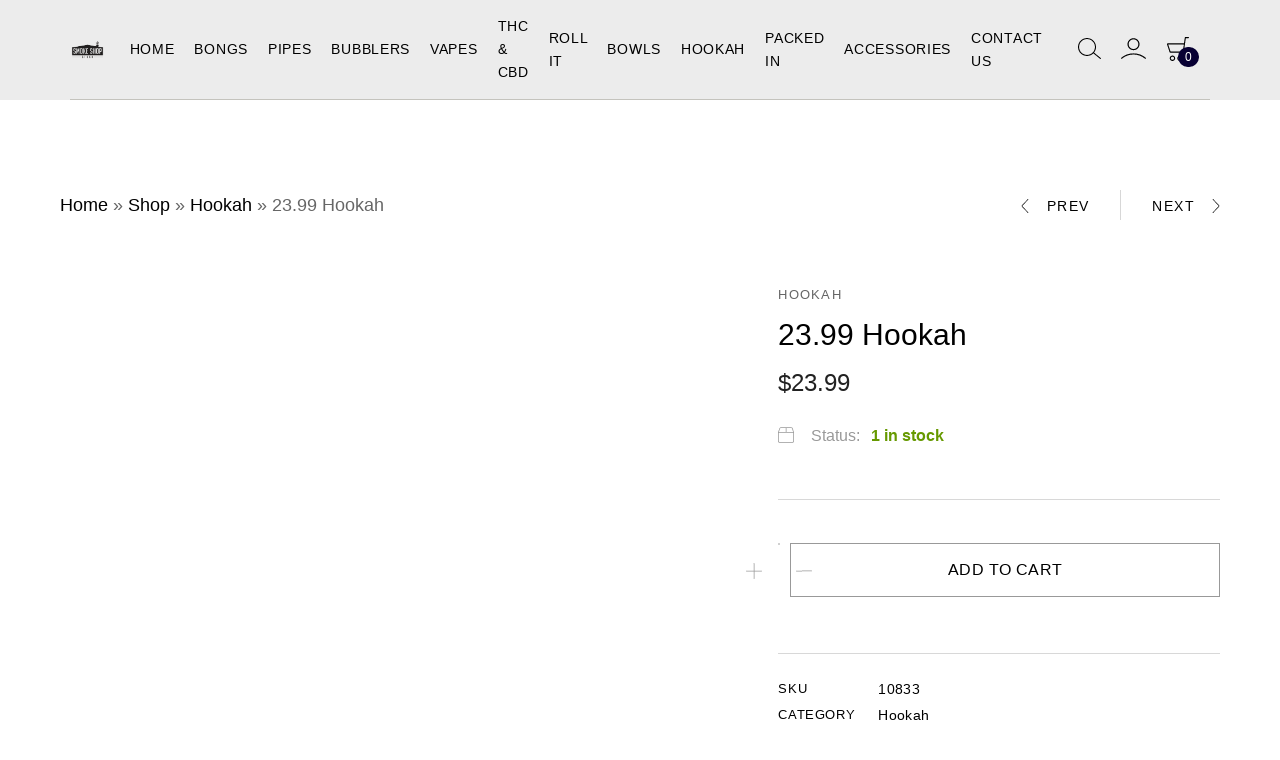

--- FILE ---
content_type: text/html; charset=UTF-8
request_url: https://smokeshopstock.com/product/23-99-hookah/
body_size: 33249
content:
<!DOCTYPE html><html lang="en-US"><head><script data-no-optimize="1">var litespeed_docref=sessionStorage.getItem("litespeed_docref");litespeed_docref&&(Object.defineProperty(document,"referrer",{get:function(){return litespeed_docref}}),sessionStorage.removeItem("litespeed_docref"));</script> <meta charset="UTF-8"><link data-optimized="2" rel="stylesheet" href="https://smokeshopstock.com/wp-content/litespeed/css/9efb580937085481843a2833879c90b5.css?ver=7fb33" /><meta name="viewport" content="width=device-width, initial-scale=1"><link rel="profile" href="https://gmpg.org/xfn/11"><meta name='robots' content='index, follow, max-image-preview:large, max-snippet:-1, max-video-preview:-1' /> <script data-no-defer="1" data-ezscrex="false" data-cfasync="false" data-pagespeed-no-defer data-cookieconsent="ignore">var ctPublicFunctions = {"_ajax_nonce":"ab59214312","_rest_nonce":"1e0f0f7880","_ajax_url":"\/wp-admin\/admin-ajax.php","_rest_url":"https:\/\/smokeshopstock.com\/wp-json\/","data__cookies_type":"none","data__ajax_type":"admin_ajax","data__bot_detector_enabled":"1","data__frontend_data_log_enabled":1,"cookiePrefix":"","wprocket_detected":false,"host_url":"smokeshopstock.com","text__ee_click_to_select":"Click to select the whole data","text__ee_original_email":"The original one is","text__ee_got_it":"Got it","text__ee_blocked":"Blocked","text__ee_cannot_connect":"Cannot connect","text__ee_cannot_decode":"Can not decode email. Unknown reason","text__ee_email_decoder":"CleanTalk email decoder","text__ee_wait_for_decoding":"The magic is on the way, please wait for a few seconds!","text__ee_decoding_process":"Decoding the contact data, let us a few seconds to finish."}</script> <script data-no-defer="1" data-ezscrex="false" data-cfasync="false" data-pagespeed-no-defer data-cookieconsent="ignore">var ctPublic = {"_ajax_nonce":"ab59214312","settings__forms__check_internal":"0","settings__forms__check_external":"0","settings__forms__force_protection":0,"settings__forms__search_test":"1","settings__data__bot_detector_enabled":"1","settings__sfw__anti_crawler":0,"blog_home":"https:\/\/smokeshopstock.com\/","pixel__setting":"3","pixel__enabled":true,"pixel__url":null,"data__email_check_before_post":"1","data__email_check_exist_post":1,"data__cookies_type":"none","data__key_is_ok":true,"data__visible_fields_required":true,"wl_brandname":"Anti-Spam by CleanTalk","wl_brandname_short":"CleanTalk","ct_checkjs_key":"fa76e17119128513fdffd6ba386812c41c5921a4e63760e3460bc75739b7df75","emailEncoderPassKey":"e0f0f20c49a1dfcd02ef5088dff27105","bot_detector_forms_excluded":"W10=","advancedCacheExists":false,"varnishCacheExists":false,"wc_ajax_add_to_cart":true}</script> <title>23.99 Hookah - Online Smoke Shop Stock</title><meta name="description" content="👍" /><link rel="canonical" href="https://smokeshopstock.com/product/23-99-hookah/" /><meta property="og:locale" content="en_US" /><meta property="og:type" content="article" /><meta property="og:title" content="23.99 Hookah - Online Smoke Shop Stock" /><meta property="og:description" content="👍" /><meta property="og:url" content="https://smokeshopstock.com/product/23-99-hookah/" /><meta property="og:site_name" content="Online Smoke Shop Stock" /><meta property="article:publisher" content="https://www.facebook.com/profile.php?id=61550846480958" /><meta property="article:modified_time" content="2025-05-22T04:15:24+00:00" /><meta property="og:image" content="https://smokeshopstock.com/wp-content/uploads/2023/08/online-smoke-shop-stock-logo-dark.png" /><meta property="og:image:width" content="1204" /><meta property="og:image:height" content="750" /><meta property="og:image:type" content="image/png" /><meta name="twitter:card" content="summary_large_image" /><meta name="twitter:site" content="@SmokeShopStock" /> <script type="application/ld+json" class="yoast-schema-graph">{"@context":"https://schema.org","@graph":[{"@type":"WebPage","@id":"https://smokeshopstock.com/product/23-99-hookah/","url":"https://smokeshopstock.com/product/23-99-hookah/","name":"23.99 Hookah - Online Smoke Shop Stock","isPartOf":{"@id":"https://smokeshopstock.com/#website"},"datePublished":"2024-03-13T22:47:04+00:00","dateModified":"2025-05-22T04:15:24+00:00","description":"👍","breadcrumb":{"@id":"https://smokeshopstock.com/product/23-99-hookah/#breadcrumb"},"inLanguage":"en-US","potentialAction":[{"@type":"ReadAction","target":["https://smokeshopstock.com/product/23-99-hookah/"]}]},{"@type":"BreadcrumbList","@id":"https://smokeshopstock.com/product/23-99-hookah/#breadcrumb","itemListElement":[{"@type":"ListItem","position":1,"name":"Home","item":"https://smokeshopstock.com/"},{"@type":"ListItem","position":2,"name":"Shop","item":"https://smokeshopstock.com/shop/"},{"@type":"ListItem","position":3,"name":"Hookah","item":"https://smokeshopstock.com/product-category/hookah/"},{"@type":"ListItem","position":4,"name":"23.99 Hookah"}]},{"@type":"WebSite","@id":"https://smokeshopstock.com/#website","url":"https://smokeshopstock.com/","name":"Smoke Shop Stock","description":"Smoking, Vaping, Dabbing, Rolling, Packing Supplies","publisher":{"@id":"https://smokeshopstock.com/#organization"},"potentialAction":[{"@type":"SearchAction","target":{"@type":"EntryPoint","urlTemplate":"https://smokeshopstock.com/?s={search_term_string}"},"query-input":{"@type":"PropertyValueSpecification","valueRequired":true,"valueName":"search_term_string"}}],"inLanguage":"en-US"},{"@type":"Organization","@id":"https://smokeshopstock.com/#organization","name":"Smoke Shop Stock","alternateName":"Online Smoke Shop Stock","url":"https://smokeshopstock.com/","logo":{"@type":"ImageObject","inLanguage":"en-US","@id":"https://smokeshopstock.com/#/schema/logo/image/","url":"https://smokeshopstock.com/wp-content/uploads/2023/08/online-smoke-shop-stock-logo-dark-jpg.webp","contentUrl":"https://smokeshopstock.com/wp-content/uploads/2023/08/online-smoke-shop-stock-logo-dark-jpg.webp","width":1204,"height":1204,"caption":"Smoke Shop Stock"},"image":{"@id":"https://smokeshopstock.com/#/schema/logo/image/"},"sameAs":["https://www.facebook.com/profile.php?id=61550846480958","https://x.com/SmokeShopStock","https://www.youtube.com/channel/UCc8VIto-w5-Q4mqMutZjayQ","https://www.instagram.com/smokeshopstock/","https://www.reddit.com/user/smoke-shop-stock","https://www.pinterest.com/smokeshopstock/"]}]}</script> <link rel='dns-prefetch' href='//moderate.cleantalk.org' /><link rel="alternate" type="application/rss+xml" title="Online Smoke Shop Stock &raquo; Feed" href="https://smokeshopstock.com/feed/" /><link rel="alternate" type="application/rss+xml" title="Online Smoke Shop Stock &raquo; Comments Feed" href="https://smokeshopstock.com/comments/feed/" /><link rel="alternate" type="application/rss+xml" title="Online Smoke Shop Stock &raquo; 23.99 Hookah Comments Feed" href="https://smokeshopstock.com/product/23-99-hookah/feed/" /><link rel="alternate" title="oEmbed (JSON)" type="application/json+oembed" href="https://smokeshopstock.com/wp-json/oembed/1.0/embed?url=https%3A%2F%2Fsmokeshopstock.com%2Fproduct%2F23-99-hookah%2F" /><link rel="alternate" title="oEmbed (XML)" type="text/xml+oembed" href="https://smokeshopstock.com/wp-json/oembed/1.0/embed?url=https%3A%2F%2Fsmokeshopstock.com%2Fproduct%2F23-99-hookah%2F&#038;format=xml" /><style id='wp-img-auto-sizes-contain-inline-css' type='text/css'>img:is([sizes=auto i],[sizes^="auto," i]){contain-intrinsic-size:3000px 1500px}
/*# sourceURL=wp-img-auto-sizes-contain-inline-css */</style><style id='wp-block-heading-inline-css' type='text/css'>h1:where(.wp-block-heading).has-background,h2:where(.wp-block-heading).has-background,h3:where(.wp-block-heading).has-background,h4:where(.wp-block-heading).has-background,h5:where(.wp-block-heading).has-background,h6:where(.wp-block-heading).has-background{padding:1.25em 2.375em}h1.has-text-align-left[style*=writing-mode]:where([style*=vertical-lr]),h1.has-text-align-right[style*=writing-mode]:where([style*=vertical-rl]),h2.has-text-align-left[style*=writing-mode]:where([style*=vertical-lr]),h2.has-text-align-right[style*=writing-mode]:where([style*=vertical-rl]),h3.has-text-align-left[style*=writing-mode]:where([style*=vertical-lr]),h3.has-text-align-right[style*=writing-mode]:where([style*=vertical-rl]),h4.has-text-align-left[style*=writing-mode]:where([style*=vertical-lr]),h4.has-text-align-right[style*=writing-mode]:where([style*=vertical-rl]),h5.has-text-align-left[style*=writing-mode]:where([style*=vertical-lr]),h5.has-text-align-right[style*=writing-mode]:where([style*=vertical-rl]),h6.has-text-align-left[style*=writing-mode]:where([style*=vertical-lr]),h6.has-text-align-right[style*=writing-mode]:where([style*=vertical-rl]){rotate:180deg}
/*# sourceURL=https://smokeshopstock.com/wp-includes/blocks/heading/style.min.css */</style><style id='wp-block-image-inline-css' type='text/css'>.wp-block-image>a,.wp-block-image>figure>a{display:inline-block}.wp-block-image img{box-sizing:border-box;height:auto;max-width:100%;vertical-align:bottom}@media not (prefers-reduced-motion){.wp-block-image img.hide{visibility:hidden}.wp-block-image img.show{animation:show-content-image .4s}}.wp-block-image[style*=border-radius] img,.wp-block-image[style*=border-radius]>a{border-radius:inherit}.wp-block-image.has-custom-border img{box-sizing:border-box}.wp-block-image.aligncenter{text-align:center}.wp-block-image.alignfull>a,.wp-block-image.alignwide>a{width:100%}.wp-block-image.alignfull img,.wp-block-image.alignwide img{height:auto;width:100%}.wp-block-image .aligncenter,.wp-block-image .alignleft,.wp-block-image .alignright,.wp-block-image.aligncenter,.wp-block-image.alignleft,.wp-block-image.alignright{display:table}.wp-block-image .aligncenter>figcaption,.wp-block-image .alignleft>figcaption,.wp-block-image .alignright>figcaption,.wp-block-image.aligncenter>figcaption,.wp-block-image.alignleft>figcaption,.wp-block-image.alignright>figcaption{caption-side:bottom;display:table-caption}.wp-block-image .alignleft{float:left;margin:.5em 1em .5em 0}.wp-block-image .alignright{float:right;margin:.5em 0 .5em 1em}.wp-block-image .aligncenter{margin-left:auto;margin-right:auto}.wp-block-image :where(figcaption){margin-bottom:1em;margin-top:.5em}.wp-block-image.is-style-circle-mask img{border-radius:9999px}@supports ((-webkit-mask-image:none) or (mask-image:none)) or (-webkit-mask-image:none){.wp-block-image.is-style-circle-mask img{border-radius:0;-webkit-mask-image:url('data:image/svg+xml;utf8,<svg viewBox="0 0 100 100" xmlns="http://www.w3.org/2000/svg"><circle cx="50" cy="50" r="50"/></svg>');mask-image:url('data:image/svg+xml;utf8,<svg viewBox="0 0 100 100" xmlns="http://www.w3.org/2000/svg"><circle cx="50" cy="50" r="50"/></svg>');mask-mode:alpha;-webkit-mask-position:center;mask-position:center;-webkit-mask-repeat:no-repeat;mask-repeat:no-repeat;-webkit-mask-size:contain;mask-size:contain}}:root :where(.wp-block-image.is-style-rounded img,.wp-block-image .is-style-rounded img){border-radius:9999px}.wp-block-image figure{margin:0}.wp-lightbox-container{display:flex;flex-direction:column;position:relative}.wp-lightbox-container img{cursor:zoom-in}.wp-lightbox-container img:hover+button{opacity:1}.wp-lightbox-container button{align-items:center;backdrop-filter:blur(16px) saturate(180%);background-color:#5a5a5a40;border:none;border-radius:4px;cursor:zoom-in;display:flex;height:20px;justify-content:center;opacity:0;padding:0;position:absolute;right:16px;text-align:center;top:16px;width:20px;z-index:100}@media not (prefers-reduced-motion){.wp-lightbox-container button{transition:opacity .2s ease}}.wp-lightbox-container button:focus-visible{outline:3px auto #5a5a5a40;outline:3px auto -webkit-focus-ring-color;outline-offset:3px}.wp-lightbox-container button:hover{cursor:pointer;opacity:1}.wp-lightbox-container button:focus{opacity:1}.wp-lightbox-container button:focus,.wp-lightbox-container button:hover,.wp-lightbox-container button:not(:hover):not(:active):not(.has-background){background-color:#5a5a5a40;border:none}.wp-lightbox-overlay{box-sizing:border-box;cursor:zoom-out;height:100vh;left:0;overflow:hidden;position:fixed;top:0;visibility:hidden;width:100%;z-index:100000}.wp-lightbox-overlay .close-button{align-items:center;cursor:pointer;display:flex;justify-content:center;min-height:40px;min-width:40px;padding:0;position:absolute;right:calc(env(safe-area-inset-right) + 16px);top:calc(env(safe-area-inset-top) + 16px);z-index:5000000}.wp-lightbox-overlay .close-button:focus,.wp-lightbox-overlay .close-button:hover,.wp-lightbox-overlay .close-button:not(:hover):not(:active):not(.has-background){background:none;border:none}.wp-lightbox-overlay .lightbox-image-container{height:var(--wp--lightbox-container-height);left:50%;overflow:hidden;position:absolute;top:50%;transform:translate(-50%,-50%);transform-origin:top left;width:var(--wp--lightbox-container-width);z-index:9999999999}.wp-lightbox-overlay .wp-block-image{align-items:center;box-sizing:border-box;display:flex;height:100%;justify-content:center;margin:0;position:relative;transform-origin:0 0;width:100%;z-index:3000000}.wp-lightbox-overlay .wp-block-image img{height:var(--wp--lightbox-image-height);min-height:var(--wp--lightbox-image-height);min-width:var(--wp--lightbox-image-width);width:var(--wp--lightbox-image-width)}.wp-lightbox-overlay .wp-block-image figcaption{display:none}.wp-lightbox-overlay button{background:none;border:none}.wp-lightbox-overlay .scrim{background-color:#fff;height:100%;opacity:.9;position:absolute;width:100%;z-index:2000000}.wp-lightbox-overlay.active{visibility:visible}@media not (prefers-reduced-motion){.wp-lightbox-overlay.active{animation:turn-on-visibility .25s both}.wp-lightbox-overlay.active img{animation:turn-on-visibility .35s both}.wp-lightbox-overlay.show-closing-animation:not(.active){animation:turn-off-visibility .35s both}.wp-lightbox-overlay.show-closing-animation:not(.active) img{animation:turn-off-visibility .25s both}.wp-lightbox-overlay.zoom.active{animation:none;opacity:1;visibility:visible}.wp-lightbox-overlay.zoom.active .lightbox-image-container{animation:lightbox-zoom-in .4s}.wp-lightbox-overlay.zoom.active .lightbox-image-container img{animation:none}.wp-lightbox-overlay.zoom.active .scrim{animation:turn-on-visibility .4s forwards}.wp-lightbox-overlay.zoom.show-closing-animation:not(.active){animation:none}.wp-lightbox-overlay.zoom.show-closing-animation:not(.active) .lightbox-image-container{animation:lightbox-zoom-out .4s}.wp-lightbox-overlay.zoom.show-closing-animation:not(.active) .lightbox-image-container img{animation:none}.wp-lightbox-overlay.zoom.show-closing-animation:not(.active) .scrim{animation:turn-off-visibility .4s forwards}}@keyframes show-content-image{0%{visibility:hidden}99%{visibility:hidden}to{visibility:visible}}@keyframes turn-on-visibility{0%{opacity:0}to{opacity:1}}@keyframes turn-off-visibility{0%{opacity:1;visibility:visible}99%{opacity:0;visibility:visible}to{opacity:0;visibility:hidden}}@keyframes lightbox-zoom-in{0%{transform:translate(calc((-100vw + var(--wp--lightbox-scrollbar-width))/2 + var(--wp--lightbox-initial-left-position)),calc(-50vh + var(--wp--lightbox-initial-top-position))) scale(var(--wp--lightbox-scale))}to{transform:translate(-50%,-50%) scale(1)}}@keyframes lightbox-zoom-out{0%{transform:translate(-50%,-50%) scale(1);visibility:visible}99%{visibility:visible}to{transform:translate(calc((-100vw + var(--wp--lightbox-scrollbar-width))/2 + var(--wp--lightbox-initial-left-position)),calc(-50vh + var(--wp--lightbox-initial-top-position))) scale(var(--wp--lightbox-scale));visibility:hidden}}
/*# sourceURL=https://smokeshopstock.com/wp-includes/blocks/image/style.min.css */</style><style id='wp-block-image-theme-inline-css' type='text/css'>:root :where(.wp-block-image figcaption){color:#555;font-size:13px;text-align:center}.is-dark-theme :root :where(.wp-block-image figcaption){color:#ffffffa6}.wp-block-image{margin:0 0 1em}
/*# sourceURL=https://smokeshopstock.com/wp-includes/blocks/image/theme.min.css */</style><style id='wp-block-list-inline-css' type='text/css'>ol,ul{box-sizing:border-box}:root :where(.wp-block-list.has-background){padding:1.25em 2.375em}
/*# sourceURL=https://smokeshopstock.com/wp-includes/blocks/list/style.min.css */</style><style id='wp-block-paragraph-inline-css' type='text/css'>.is-small-text{font-size:.875em}.is-regular-text{font-size:1em}.is-large-text{font-size:2.25em}.is-larger-text{font-size:3em}.has-drop-cap:not(:focus):first-letter{float:left;font-size:8.4em;font-style:normal;font-weight:100;line-height:.68;margin:.05em .1em 0 0;text-transform:uppercase}body.rtl .has-drop-cap:not(:focus):first-letter{float:none;margin-left:.1em}p.has-drop-cap.has-background{overflow:hidden}:root :where(p.has-background){padding:1.25em 2.375em}:where(p.has-text-color:not(.has-link-color)) a{color:inherit}p.has-text-align-left[style*="writing-mode:vertical-lr"],p.has-text-align-right[style*="writing-mode:vertical-rl"]{rotate:180deg}
/*# sourceURL=https://smokeshopstock.com/wp-includes/blocks/paragraph/style.min.css */</style><style id='global-styles-inline-css' type='text/css'>:root{--wp--preset--aspect-ratio--square: 1;--wp--preset--aspect-ratio--4-3: 4/3;--wp--preset--aspect-ratio--3-4: 3/4;--wp--preset--aspect-ratio--3-2: 3/2;--wp--preset--aspect-ratio--2-3: 2/3;--wp--preset--aspect-ratio--16-9: 16/9;--wp--preset--aspect-ratio--9-16: 9/16;--wp--preset--color--black: #000000;--wp--preset--color--cyan-bluish-gray: #abb8c3;--wp--preset--color--white: #ffffff;--wp--preset--color--pale-pink: #f78da7;--wp--preset--color--vivid-red: #cf2e2e;--wp--preset--color--luminous-vivid-orange: #ff6900;--wp--preset--color--luminous-vivid-amber: #fcb900;--wp--preset--color--light-green-cyan: #7bdcb5;--wp--preset--color--vivid-green-cyan: #00d084;--wp--preset--color--pale-cyan-blue: #8ed1fc;--wp--preset--color--vivid-cyan-blue: #0693e3;--wp--preset--color--vivid-purple: #9b51e0;--wp--preset--gradient--vivid-cyan-blue-to-vivid-purple: linear-gradient(135deg,rgb(6,147,227) 0%,rgb(155,81,224) 100%);--wp--preset--gradient--light-green-cyan-to-vivid-green-cyan: linear-gradient(135deg,rgb(122,220,180) 0%,rgb(0,208,130) 100%);--wp--preset--gradient--luminous-vivid-amber-to-luminous-vivid-orange: linear-gradient(135deg,rgb(252,185,0) 0%,rgb(255,105,0) 100%);--wp--preset--gradient--luminous-vivid-orange-to-vivid-red: linear-gradient(135deg,rgb(255,105,0) 0%,rgb(207,46,46) 100%);--wp--preset--gradient--very-light-gray-to-cyan-bluish-gray: linear-gradient(135deg,rgb(238,238,238) 0%,rgb(169,184,195) 100%);--wp--preset--gradient--cool-to-warm-spectrum: linear-gradient(135deg,rgb(74,234,220) 0%,rgb(151,120,209) 20%,rgb(207,42,186) 40%,rgb(238,44,130) 60%,rgb(251,105,98) 80%,rgb(254,248,76) 100%);--wp--preset--gradient--blush-light-purple: linear-gradient(135deg,rgb(255,206,236) 0%,rgb(152,150,240) 100%);--wp--preset--gradient--blush-bordeaux: linear-gradient(135deg,rgb(254,205,165) 0%,rgb(254,45,45) 50%,rgb(107,0,62) 100%);--wp--preset--gradient--luminous-dusk: linear-gradient(135deg,rgb(255,203,112) 0%,rgb(199,81,192) 50%,rgb(65,88,208) 100%);--wp--preset--gradient--pale-ocean: linear-gradient(135deg,rgb(255,245,203) 0%,rgb(182,227,212) 50%,rgb(51,167,181) 100%);--wp--preset--gradient--electric-grass: linear-gradient(135deg,rgb(202,248,128) 0%,rgb(113,206,126) 100%);--wp--preset--gradient--midnight: linear-gradient(135deg,rgb(2,3,129) 0%,rgb(40,116,252) 100%);--wp--preset--font-size--small: 13px;--wp--preset--font-size--medium: 20px;--wp--preset--font-size--large: 36px;--wp--preset--font-size--x-large: 42px;--wp--preset--font-family--inter: "Inter", sans-serif;--wp--preset--font-family--cardo: Cardo;--wp--preset--spacing--20: 0.44rem;--wp--preset--spacing--30: 0.67rem;--wp--preset--spacing--40: 1rem;--wp--preset--spacing--50: 1.5rem;--wp--preset--spacing--60: 2.25rem;--wp--preset--spacing--70: 3.38rem;--wp--preset--spacing--80: 5.06rem;--wp--preset--shadow--natural: 6px 6px 9px rgba(0, 0, 0, 0.2);--wp--preset--shadow--deep: 12px 12px 50px rgba(0, 0, 0, 0.4);--wp--preset--shadow--sharp: 6px 6px 0px rgba(0, 0, 0, 0.2);--wp--preset--shadow--outlined: 6px 6px 0px -3px rgb(255, 255, 255), 6px 6px rgb(0, 0, 0);--wp--preset--shadow--crisp: 6px 6px 0px rgb(0, 0, 0);}:where(.is-layout-flex){gap: 0.5em;}:where(.is-layout-grid){gap: 0.5em;}body .is-layout-flex{display: flex;}.is-layout-flex{flex-wrap: wrap;align-items: center;}.is-layout-flex > :is(*, div){margin: 0;}body .is-layout-grid{display: grid;}.is-layout-grid > :is(*, div){margin: 0;}:where(.wp-block-columns.is-layout-flex){gap: 2em;}:where(.wp-block-columns.is-layout-grid){gap: 2em;}:where(.wp-block-post-template.is-layout-flex){gap: 1.25em;}:where(.wp-block-post-template.is-layout-grid){gap: 1.25em;}.has-black-color{color: var(--wp--preset--color--black) !important;}.has-cyan-bluish-gray-color{color: var(--wp--preset--color--cyan-bluish-gray) !important;}.has-white-color{color: var(--wp--preset--color--white) !important;}.has-pale-pink-color{color: var(--wp--preset--color--pale-pink) !important;}.has-vivid-red-color{color: var(--wp--preset--color--vivid-red) !important;}.has-luminous-vivid-orange-color{color: var(--wp--preset--color--luminous-vivid-orange) !important;}.has-luminous-vivid-amber-color{color: var(--wp--preset--color--luminous-vivid-amber) !important;}.has-light-green-cyan-color{color: var(--wp--preset--color--light-green-cyan) !important;}.has-vivid-green-cyan-color{color: var(--wp--preset--color--vivid-green-cyan) !important;}.has-pale-cyan-blue-color{color: var(--wp--preset--color--pale-cyan-blue) !important;}.has-vivid-cyan-blue-color{color: var(--wp--preset--color--vivid-cyan-blue) !important;}.has-vivid-purple-color{color: var(--wp--preset--color--vivid-purple) !important;}.has-black-background-color{background-color: var(--wp--preset--color--black) !important;}.has-cyan-bluish-gray-background-color{background-color: var(--wp--preset--color--cyan-bluish-gray) !important;}.has-white-background-color{background-color: var(--wp--preset--color--white) !important;}.has-pale-pink-background-color{background-color: var(--wp--preset--color--pale-pink) !important;}.has-vivid-red-background-color{background-color: var(--wp--preset--color--vivid-red) !important;}.has-luminous-vivid-orange-background-color{background-color: var(--wp--preset--color--luminous-vivid-orange) !important;}.has-luminous-vivid-amber-background-color{background-color: var(--wp--preset--color--luminous-vivid-amber) !important;}.has-light-green-cyan-background-color{background-color: var(--wp--preset--color--light-green-cyan) !important;}.has-vivid-green-cyan-background-color{background-color: var(--wp--preset--color--vivid-green-cyan) !important;}.has-pale-cyan-blue-background-color{background-color: var(--wp--preset--color--pale-cyan-blue) !important;}.has-vivid-cyan-blue-background-color{background-color: var(--wp--preset--color--vivid-cyan-blue) !important;}.has-vivid-purple-background-color{background-color: var(--wp--preset--color--vivid-purple) !important;}.has-black-border-color{border-color: var(--wp--preset--color--black) !important;}.has-cyan-bluish-gray-border-color{border-color: var(--wp--preset--color--cyan-bluish-gray) !important;}.has-white-border-color{border-color: var(--wp--preset--color--white) !important;}.has-pale-pink-border-color{border-color: var(--wp--preset--color--pale-pink) !important;}.has-vivid-red-border-color{border-color: var(--wp--preset--color--vivid-red) !important;}.has-luminous-vivid-orange-border-color{border-color: var(--wp--preset--color--luminous-vivid-orange) !important;}.has-luminous-vivid-amber-border-color{border-color: var(--wp--preset--color--luminous-vivid-amber) !important;}.has-light-green-cyan-border-color{border-color: var(--wp--preset--color--light-green-cyan) !important;}.has-vivid-green-cyan-border-color{border-color: var(--wp--preset--color--vivid-green-cyan) !important;}.has-pale-cyan-blue-border-color{border-color: var(--wp--preset--color--pale-cyan-blue) !important;}.has-vivid-cyan-blue-border-color{border-color: var(--wp--preset--color--vivid-cyan-blue) !important;}.has-vivid-purple-border-color{border-color: var(--wp--preset--color--vivid-purple) !important;}.has-vivid-cyan-blue-to-vivid-purple-gradient-background{background: var(--wp--preset--gradient--vivid-cyan-blue-to-vivid-purple) !important;}.has-light-green-cyan-to-vivid-green-cyan-gradient-background{background: var(--wp--preset--gradient--light-green-cyan-to-vivid-green-cyan) !important;}.has-luminous-vivid-amber-to-luminous-vivid-orange-gradient-background{background: var(--wp--preset--gradient--luminous-vivid-amber-to-luminous-vivid-orange) !important;}.has-luminous-vivid-orange-to-vivid-red-gradient-background{background: var(--wp--preset--gradient--luminous-vivid-orange-to-vivid-red) !important;}.has-very-light-gray-to-cyan-bluish-gray-gradient-background{background: var(--wp--preset--gradient--very-light-gray-to-cyan-bluish-gray) !important;}.has-cool-to-warm-spectrum-gradient-background{background: var(--wp--preset--gradient--cool-to-warm-spectrum) !important;}.has-blush-light-purple-gradient-background{background: var(--wp--preset--gradient--blush-light-purple) !important;}.has-blush-bordeaux-gradient-background{background: var(--wp--preset--gradient--blush-bordeaux) !important;}.has-luminous-dusk-gradient-background{background: var(--wp--preset--gradient--luminous-dusk) !important;}.has-pale-ocean-gradient-background{background: var(--wp--preset--gradient--pale-ocean) !important;}.has-electric-grass-gradient-background{background: var(--wp--preset--gradient--electric-grass) !important;}.has-midnight-gradient-background{background: var(--wp--preset--gradient--midnight) !important;}.has-small-font-size{font-size: var(--wp--preset--font-size--small) !important;}.has-medium-font-size{font-size: var(--wp--preset--font-size--medium) !important;}.has-large-font-size{font-size: var(--wp--preset--font-size--large) !important;}.has-x-large-font-size{font-size: var(--wp--preset--font-size--x-large) !important;}
/*# sourceURL=global-styles-inline-css */</style><style id='classic-theme-styles-inline-css' type='text/css'>/*! This file is auto-generated */
.wp-block-button__link{color:#fff;background-color:#32373c;border-radius:9999px;box-shadow:none;text-decoration:none;padding:calc(.667em + 2px) calc(1.333em + 2px);font-size:1.125em}.wp-block-file__button{background:#32373c;color:#fff;text-decoration:none}
/*# sourceURL=/wp-includes/css/classic-themes.min.css */</style><style id='woocommerce-inline-inline-css' type='text/css'>.woocommerce form .form-row .required { visibility: visible; }
/*# sourceURL=woocommerce-inline-inline-css */</style><style id='durotan-inline-css' type='text/css'>:root {--durotan-background-color-primary: #070033; --durotan-color-primary: #070033;--durotan-border-color-primary: #070033;}.header__main { height: 100px; }.header-sticky .site-header.minimized .header__main{ height: 90px; }.header__main, .header__mobile { background-color: #ececec;
												--durotan-header-background-color: #ececec; }.header-sticky.woocommerce-cart .cart-collaterals { top: 140px; }.header-sticky.woocommerce-cart.admin-bar .cart-collaterals { top: 172px; }
/*# sourceURL=durotan-inline-css */</style><style id='durotan-woocommerce-style-inline-css' type='text/css'>.page-header__catalog-page {padding-top: 9px}.page-header__catalog-page {padding-bottom: 1px}
/*# sourceURL=durotan-woocommerce-style-inline-css */</style> <script type="text/template" id="tmpl-variation-template"><div class="woocommerce-variation-description">{{{ data.variation.variation_description }}}</div>
	<div class="woocommerce-variation-price">{{{ data.variation.price_html }}}</div>
	<div class="woocommerce-variation-availability">{{{ data.variation.availability_html }}}</div></script> <script type="text/template" id="tmpl-unavailable-variation-template"><p role="alert">Sorry, this product is unavailable. Please choose a different combination.</p></script> <script type="text/javascript" src="https://moderate.cleantalk.org/ct-bot-detector-wrapper.js?ver=6.53" id="ct_bot_detector-js" defer="defer" data-wp-strategy="defer"></script> <script type="litespeed/javascript" data-src="https://smokeshopstock.com/wp-includes/js/jquery/jquery.min.js" id="jquery-core-js"></script> <script id="wc-add-to-cart-js-extra" type="litespeed/javascript">var wc_add_to_cart_params={"ajax_url":"/wp-admin/admin-ajax.php","wc_ajax_url":"/?wc-ajax=%%endpoint%%","i18n_view_cart":"View cart","cart_url":"https://smokeshopstock.com/cart/","is_cart":"","cart_redirect_after_add":"no"}</script> <script id="wc-single-product-js-extra" type="litespeed/javascript">var wc_single_product_params={"i18n_required_rating_text":"Please select a rating","i18n_rating_options":["1 of 5 stars","2 of 5 stars","3 of 5 stars","4 of 5 stars","5 of 5 stars"],"i18n_product_gallery_trigger_text":"View full-screen image gallery","review_rating_required":"yes","flexslider":{"rtl":!1,"animation":"slide","smoothHeight":!0,"directionNav":!1,"controlNav":"thumbnails","slideshow":!1,"animationSpeed":500,"animationLoop":!1,"allowOneSlide":!1},"zoom_enabled":"","zoom_options":[],"photoswipe_enabled":"","photoswipe_options":{"shareEl":!1,"closeOnScroll":!1,"history":!1,"hideAnimationDuration":0,"showAnimationDuration":0},"flexslider_enabled":"1"}</script> <script id="woocommerce-js-extra" type="litespeed/javascript">var woocommerce_params={"ajax_url":"/wp-admin/admin-ajax.php","wc_ajax_url":"/?wc-ajax=%%endpoint%%","i18n_password_show":"Show password","i18n_password_hide":"Hide password"}</script> <script id="wp-util-js-extra" type="litespeed/javascript">var _wpUtilSettings={"ajax":{"url":"/wp-admin/admin-ajax.php"}}</script> <script id="wc-add-to-cart-variation-js-extra" type="litespeed/javascript">var wc_add_to_cart_variation_params={"wc_ajax_url":"/?wc-ajax=%%endpoint%%","i18n_no_matching_variations_text":"Sorry, no products matched your selection. Please choose a different combination.","i18n_make_a_selection_text":"Please select some product options before adding this product to your cart.","i18n_unavailable_text":"Sorry, this product is unavailable. Please choose a different combination.","i18n_reset_alert_text":"Your selection has been reset. Please select some product options before adding this product to your cart."}</script> <script id="wc-cart-fragments-js-extra" type="litespeed/javascript">var wc_cart_fragments_params={"ajax_url":"/wp-admin/admin-ajax.php","wc_ajax_url":"/?wc-ajax=%%endpoint%%","cart_hash_key":"wc_cart_hash_b9b0ec267cff83d1ad71893b522d351d","fragment_name":"wc_fragments_b9b0ec267cff83d1ad71893b522d351d","request_timeout":"5000"}</script> <link rel="https://api.w.org/" href="https://smokeshopstock.com/wp-json/" /><link rel="alternate" title="JSON" type="application/json" href="https://smokeshopstock.com/wp-json/wp/v2/product/41682" /><link rel="EditURI" type="application/rsd+xml" title="RSD" href="https://smokeshopstock.com/xmlrpc.php?rsd" /><meta name="generator" content="WordPress 6.9" /><meta name="generator" content="WooCommerce 9.7.2" /><link rel='shortlink' href='https://smokeshopstock.com/?p=41682' />
 <script type="litespeed/javascript" data-src="https://www.googletagmanager.com/gtag/js?id=G-3BH75Y04WQ"></script> <script type="litespeed/javascript">window.dataLayer=window.dataLayer||[];function gtag(){dataLayer.push(arguments)}
gtag('js',new Date());gtag('config','G-3BH75Y04WQ')</script><meta name="generator" content="performance-lab 3.9.0; plugins: ">
<noscript><style>.woocommerce-product-gallery{ opacity: 1 !important; }</style></noscript><meta name="generator" content="Elementor 3.28.2; features: additional_custom_breakpoints, e_local_google_fonts; settings: css_print_method-external, google_font-disabled, font_display-swap"><style>.e-con.e-parent:nth-of-type(n+4):not(.e-lazyloaded):not(.e-no-lazyload),
				.e-con.e-parent:nth-of-type(n+4):not(.e-lazyloaded):not(.e-no-lazyload) * {
					background-image: none !important;
				}
				@media screen and (max-height: 1024px) {
					.e-con.e-parent:nth-of-type(n+3):not(.e-lazyloaded):not(.e-no-lazyload),
					.e-con.e-parent:nth-of-type(n+3):not(.e-lazyloaded):not(.e-no-lazyload) * {
						background-image: none !important;
					}
				}
				@media screen and (max-height: 640px) {
					.e-con.e-parent:nth-of-type(n+2):not(.e-lazyloaded):not(.e-no-lazyload),
					.e-con.e-parent:nth-of-type(n+2):not(.e-lazyloaded):not(.e-no-lazyload) * {
						background-image: none !important;
					}
				}</style><style class='wp-fonts-local' type='text/css'>@font-face{font-family:Inter;font-style:normal;font-weight:300 900;font-display:fallback;src:url('https://smokeshopstock.com/wp-content/plugins/woocommerce/assets/fonts/Inter-VariableFont_slnt,wght.woff2') format('woff2');font-stretch:normal;}
@font-face{font-family:Cardo;font-style:normal;font-weight:400;font-display:fallback;src:url('https://smokeshopstock.com/wp-content/plugins/woocommerce/assets/fonts/cardo_normal_400.woff2') format('woff2');}</style><link rel="icon" href="https://smokeshopstock.com/wp-content/uploads/2023/03/cropped-icon-1-32x32.png" sizes="32x32" /><link rel="icon" href="https://smokeshopstock.com/wp-content/uploads/2023/03/cropped-icon-1-192x192.png" sizes="192x192" /><link rel="apple-touch-icon" href="https://smokeshopstock.com/wp-content/uploads/2023/03/cropped-icon-1-180x180.png" /><meta name="msapplication-TileImage" content="https://smokeshopstock.com/wp-content/uploads/2023/03/cropped-icon-1-270x270.png" /><style type="text/css" id="wp-custom-css">.breadcrumb-trail {
    display: none;
} 


#content {
	    overflow: hidden;
}
h2{
	font-size:22px;
	font-family:jost;
	font-weight:500;
}

/*Mega Menu*/
ul.dropdown-submenu{
	  color: black;
    font-size: 18px;
    font-weight: 400;
}
.main-navigation .is-mega-menu .dropdown-submenu {
	padding-bottom:20px;
	padding-top:20px;
	padding-left:30px;
	padding-right:30px;
}
/*Footer*/
.footer-extra{
	padding-top:10px;
	padding-bottom:10px;
	background:#ECECEC;
}
.footer-widgets__v2.child-more .footer-widget {
    text-align: left;
}
.footer-widgets__v2.child-more .footer-widget:last-child{
	text-align:left;
}
.footer-widgets__v2.child-more .footer-widget:last-child ul{
	text-align:left;
}
input[type="submit"]{
	background-color:#92865600 !important;
	color:#928656 !important;
	border: none !important;
	padding:0 !important;
	line-height:20px !important;
}

h2.wp-block-heading{
	text-align:left;
}
div#block-27{
	text-align:left;
}
div#block-23{
	text-align:left;
}

 img.pro_brand_img {
    width: 150px;
    height: 150px;
    position: absolute;
    right: 0;
    bottom: 50px;
} 
.single-product div.product .product_meta {
    padding: 22px 0 2px;
    border-top: 1px solid var(--durotan-border-input-color);
}
.product_meta span {
    color: #000 !important;
}


/* 30-5-23 vn */
.moretext {
  display: none;
}
a.moreless-button {
    background-color: #928656;
    color: #fff;
    padding: 10px 20px;
}
a.moreless-button:hover {
    background-color: #fff;
    color: #928656;
    border: 1px solid #928656;
}

/* div#page-header {
    display: none;
} */ 
.elementor-posts .elementor-post__card {
   
    min-height: auto !important;
}
.blog-classic .hentry:after{
  content: unset;
}

 .single-post div#content {
    padding: 0px;
}
.single-post .blog-post h1,h3 {
    font-size: 22px;
      margin: 0px;
}
.single-post header.entry-header.single-post__header.durotan-container.text-center {
    display: none;
}

.aioseo-breadcrumbs {
    background-color: #928656;
   color: #fff;
  padding-left:20px;
	display: none;
    
}
.aioseo-breadcrumbs span a {
    color: #fff;
}
.page-header__inner.durotan-container {
    display: flex;
    align-items: flex-end;
    justify-content: space-between;
    flex-wrap: nowrap;
    flex-direction: row-reverse;
}
.wc-block-product-categories.is-dropdown {
    display: flex;
    padding: 20px 0px;
}

.postid-23361 div#content {
    padding: 0px;
}
.blog-post h3.elementor-post__title {
    min-height: 70px;
}
@media (min-width: 991px){
  ul.products.columns-5 li.product {
    width:33%;
}

}

@media (max-width: 991px){
  ul.products.columns-5 li.product {
    width: 50%;
}
  ul.products {
    align-items: flex-end;
}
}

@media only screen and (max-width: 767px){
 .slider-new .elementor-slide-heading {
    font-size: 40px !important;
    line-height: 50px !important;
}
  .slider-new .elementor-slide-description{
    font-size: 25px !important;
    line-height: 35px !important;
  }
  .slider-new a.elementor-button.elementor-slide-button.elementor-size-xs {
    font-size: 20px !important;
    line-height: 30px !important;
}
}

@media (max-width: 568px){
  ul.products.mobile-pp-col-2 li.product {
    width: 100%;
}
} 

a.elementor-button.elementor-slide-button.elementor-size-lg:hover {
    color: #000 !important;
}

.elementor-cta--skin-classic .elementor-cta__bg-wrapper {
 min-height: 300px;
}

li.product .meta-cat {
  color: #070033;
}


.homepage-hidden-text h2, .homepage-hidden-text h3,
.homepage-hidden-text h4 
{
	text-align: center;
	color: #000000;
    font-family: "Marcellus", Sans-serif;
    font-size: 1.4em;
	font-weight: 400 !important;
}

.homepage-hidden-text summary {
	display: block;
	margin: 15px auto;
	margin-bottom: 50px;
	user-select: none;
	cursor: pointer;
	background: #ecf0f1;
	width: fit-content;
	padding: 12px 25px;
	border-radius: 6px;
	text-transform: uppercase;
	font-size: 0.9em;
	transition: .15s linear;
	border: 1px solid transparent;
}


.homepage-hidden-text summary:hover {
	background: #fff;
	border: 1px solid #999;
	box-shadow: rgba(0, 0, 0, 0.1) 0px 0px 5px 0px, rgba(0, 0, 0, 0.1) 0px 0px 1px 0px;
}</style><style id="kirki-inline-styles"></style></head><body class="wp-singular product-template-default single single-product postid-41682 wp-embed-responsive wp-theme-durotan theme-durotan woocommerce woocommerce-page woocommerce-no-js full-content no-sidebar header-sticky header-default header-v10 product-v1 elementor-default elementor-kit-9888"><div id="page" class="site"><div id="site-header-minimized"></div><header id="masthead" class="site-header  header-bottom-no-sticky site-header__border site-header__border--standard"><div class="header__main  has-center menu-center "><div class="header__container durotan-container-fluid"><div class="header__wrapper"><div class="header__items header__items--left"><div class="site-branding">
<a href="https://smokeshopstock.com/" class="logo ">
<img data-lazyloaded="1" src="[data-uri]" data-src="https://smokeshopstock.com/wp-content/uploads/2023/08/online-smoke-shop-stock-logo-dark-low.png" alt="Online Smoke Shop Stock"
class="logo-dark"  width="120" height="75">
</a><p class="site-title">
<a href="https://smokeshopstock.com/" rel="home">Online Smoke Shop Stock</a></p><p class="site-description">Smoking, Vaping, Dabbing, Rolling, Packing Supplies</p></div></div><div class="header__items header__items--center"><nav id="primary-menu" class="primary-menu header-navigation main-navigation "><ul id="menu-new-menu-primary" class="nav-menu menu"><li class="menu-item menu-item-type-post_type menu-item-object-page menu-item-home menu-item-36832"><a href="https://smokeshopstock.com/">Home</a></li><li class="menu-item menu-item-type-custom menu-item-object-custom menu-item-has-children menu-item-42531 dropdown hasmenu"><a href="https://smokeshopstock.com/product-category/bongs/" class="dropdown-toggle" role="button" data-toggle="dropdown" aria-haspopup="true" aria-expanded="false">Bongs</a><ul class="dropdown-submenu"><li class="menu-item menu-item-type-taxonomy menu-item-object-product_cat menu-item-20611"><a href="https://smokeshopstock.com/product-category/bongs/glass-bongs/">Glass Bongs</a></li><li class="menu-item menu-item-type-taxonomy menu-item-object-product_cat menu-item-20598"><a href="https://smokeshopstock.com/product-category/bongs/handmade-bongs/">Handmade Bongs</a></li><li class="menu-item menu-item-type-taxonomy menu-item-object-product_cat menu-item-20595"><a href="https://smokeshopstock.com/product-category/bongs/silicone-bongs/">Silicone Bongs</a></li></ul></li><li class="menu-item menu-item-type-custom menu-item-object-custom menu-item-has-children menu-item-42533 dropdown hasmenu"><a href="https://smokeshopstock.com/product-category/pipes/" class="dropdown-toggle" role="button" data-toggle="dropdown" aria-haspopup="true" aria-expanded="false">Pipes</a><ul class="dropdown-submenu"><li class="menu-item menu-item-type-taxonomy menu-item-object-product_cat menu-item-20610"><a href="https://smokeshopstock.com/product-category/pipes/glass-pipes/">Glass Pipes</a></li><li class="menu-item menu-item-type-taxonomy menu-item-object-product_cat menu-item-20597"><a href="https://smokeshopstock.com/product-category/pipes/handmade-pipes/">Handmade Pipes</a></li><li class="menu-item menu-item-type-taxonomy menu-item-object-product_cat menu-item-20585"><a href="https://smokeshopstock.com/product-category/pipes/metal-pipes/">Metal Pipes</a></li><li class="menu-item menu-item-type-taxonomy menu-item-object-product_cat menu-item-20596"><a href="https://smokeshopstock.com/product-category/pipes/wood-pipes/">Wood Pipes</a></li><li class="menu-item menu-item-type-custom menu-item-object-custom menu-item-42534"><a href="https://smokeshopstock.com/product-category/pipes/ceramic-pipes/">Ceramic Pipes</a></li><li class="menu-item menu-item-type-taxonomy menu-item-object-product_cat menu-item-20593"><a href="https://smokeshopstock.com/product-category/pipes/silicone-pipes/">Silicone Pipes</a></li><li class="menu-item menu-item-type-taxonomy menu-item-object-product_cat menu-item-20587"><a href="https://smokeshopstock.com/product-category/pipes/nectar-collectors/">Nectar Collectors</a></li></ul></li><li class="menu-item menu-item-type-taxonomy menu-item-object-product_cat menu-item-20608"><a href="https://smokeshopstock.com/product-category/bubblers/">Bubblers</a></li><li class="menu-item menu-item-type-taxonomy menu-item-object-product_cat menu-item-has-children menu-item-20636 dropdown hasmenu"><a href="https://smokeshopstock.com/product-category/vapes/" class="dropdown-toggle" role="button" data-toggle="dropdown" aria-haspopup="true" aria-expanded="false">Vapes</a><ul class="dropdown-submenu"><li class="menu-item menu-item-type-taxonomy menu-item-object-product_cat menu-item-20631"><a href="https://smokeshopstock.com/product-category/vapes/batteries/">Batteries</a></li><li class="menu-item menu-item-type-taxonomy menu-item-object-product_cat menu-item-20632"><a href="https://smokeshopstock.com/product-category/vapes/coils/">Coils and Atomizers</a></li><li class="menu-item menu-item-type-taxonomy menu-item-object-product_cat menu-item-20634"><a href="https://smokeshopstock.com/product-category/vapes/disposable-vapes/">Disposable Vapes</a></li><li class="menu-item menu-item-type-taxonomy menu-item-object-product_cat menu-item-20635"><a href="https://smokeshopstock.com/product-category/vapes/herb-concentrate-and-hybrid-vapes/">Herb, Concentrate, and Hybrid Vapes</a></li><li class="menu-item menu-item-type-taxonomy menu-item-object-product_cat menu-item-20637"><a href="https://smokeshopstock.com/product-category/vapes/pods-and-tanks/">Pods, Tanks, and Blank Carts</a></li><li class="menu-item menu-item-type-taxonomy menu-item-object-product_cat menu-item-20638"><a href="https://smokeshopstock.com/product-category/vapes/vape/">Vape</a></li><li class="menu-item menu-item-type-taxonomy menu-item-object-product_cat menu-item-20639"><a href="https://smokeshopstock.com/product-category/vapes/vape/vape-juice-and-nic-salts/">Vape Juice and Nic Salts</a></li><li class="menu-item menu-item-type-taxonomy menu-item-object-product_cat menu-item-20640"><a href="https://smokeshopstock.com/product-category/vapes/lithium-batteries-and-chargers/">Lithium Batteries and Chargers</a></li></ul></li><li class="menu-item menu-item-type-custom menu-item-object-custom menu-item-has-children menu-item-42552 dropdown hasmenu"><a href="https://smokeshopstock.com/product-category/thc-and-cbd/" class="dropdown-toggle" role="button" data-toggle="dropdown" aria-haspopup="true" aria-expanded="false">THC &#038; CBD</a><ul class="dropdown-submenu"><li class="menu-item menu-item-type-taxonomy menu-item-object-product_cat menu-item-20649"><a href="https://smokeshopstock.com/product-category/thc-and-cbd/cbd/">CBD</a></li><li class="menu-item menu-item-type-custom menu-item-object-custom menu-item-42556"><a href="https://smokeshopstock.com/product-category/thc-and-cbd/kratom/">Kratom</a></li><li class="menu-item menu-item-type-taxonomy menu-item-object-product_cat menu-item-20633"><a href="https://smokeshopstock.com/product-category/thc-and-cbd/delta-8/">Delta-8</a></li><li class="menu-item menu-item-type-custom menu-item-object-custom menu-item-42553"><a href="https://smokeshopstock.com/product-category/thc-and-cbd/delta-9/">Delta-9</a></li><li class="menu-item menu-item-type-custom menu-item-object-custom menu-item-42554"><a href="https://smokeshopstock.com/product-category/thc-and-cbd/delta-10/">Delta-10</a></li><li class="menu-item menu-item-type-custom menu-item-object-custom menu-item-42555"><a href="https://smokeshopstock.com/product-category/thc-and-cbd/tinctures/">Tinctures</a></li></ul></li><li class="menu-item menu-item-type-taxonomy menu-item-object-product_cat menu-item-has-children menu-item-20621 dropdown hasmenu"><a href="https://smokeshopstock.com/product-category/roll-it/" class="dropdown-toggle" role="button" data-toggle="dropdown" aria-haspopup="true" aria-expanded="false">Roll it</a><ul class="dropdown-submenu"><li class="menu-item menu-item-type-taxonomy menu-item-object-product_cat menu-item-20615"><a href="https://smokeshopstock.com/product-category/roll-it/cigarette-rollers-injectors/">Cigarette Rollers &amp; Injectors</a></li><li class="menu-item menu-item-type-taxonomy menu-item-object-product_cat menu-item-20620"><a href="https://smokeshopstock.com/product-category/roll-it/hemp-wraps-cones/">Hemp Wraps &amp; Cones</a></li><li class="menu-item menu-item-type-taxonomy menu-item-object-product_cat menu-item-20623"><a href="https://smokeshopstock.com/product-category/roll-it/rolling-papers-and-tips/">Rolling Papers and Tips</a></li><li class="menu-item menu-item-type-taxonomy menu-item-object-product_cat menu-item-20624"><a href="https://smokeshopstock.com/product-category/roll-it/rolling-tray/">Rolling Tray</a></li></ul></li><li class="menu-item menu-item-type-taxonomy menu-item-object-product_cat menu-item-20601"><a href="https://smokeshopstock.com/product-category/bowls/">Bowls</a></li><li class="menu-item menu-item-type-taxonomy menu-item-object-product_cat current-product-ancestor current-menu-parent current-product-parent menu-item-has-children menu-item-20612 active dropdown hasmenu"><a href="https://smokeshopstock.com/product-category/hookah/" class="dropdown-toggle" role="button" data-toggle="dropdown" aria-haspopup="true" aria-expanded="false">Hookah</a><ul class="dropdown-submenu"><li class="menu-item menu-item-type-taxonomy menu-item-object-product_cat menu-item-20613"><a href="https://smokeshopstock.com/product-category/hookah/hookah-accessories/">Hookah Accessories</a></li><li class="menu-item menu-item-type-taxonomy menu-item-object-product_cat menu-item-20614"><a href="https://smokeshopstock.com/product-category/hookah/hookah-coal/">Hookah Coal</a></li></ul></li><li class="menu-item menu-item-type-taxonomy menu-item-object-product_cat menu-item-42695"><a href="https://smokeshopstock.com/product-category/pack-it/">Packed In</a></li><li class="menu-item menu-item-type-taxonomy menu-item-object-product_cat menu-item-has-children menu-item-20642 dropdown is-mega-menu mega-fullwidth"><a href="https://smokeshopstock.com/product-category/accessories/" class="dropdown-toggle" role="button" data-toggle="dropdown" aria-haspopup="true" aria-expanded="false">Accessories</a><ul
class="dropdown-submenu"><li
class="mega-menu-content row"><div class="menu-item-mega col-mega-1_4">
<a  href="https://smokeshopstock.com/product-category/accessories/aroma-air-purifiers/">Aroma &amp; Air Purifiers</a></div><div class="menu-item-mega col-mega-1_4">
<a  href="https://smokeshopstock.com/product-category/accessories/cleaner/">Cleaner</a></div><div class="menu-item-mega col-mega-1_4">
<a  href="https://smokeshopstock.com/product-category/accessories/apparel/">Hats and Socks</a></div><div class="menu-item-mega col-mega-1_4">
<a  href="https://smokeshopstock.com/product-category/accessories/seeds-and-spores/">Seeds and Spores</a></div><div class="menu-item-mega col-mega-1_4">
<a  href="https://smokeshopstock.com/product-category/accessories/ashtrays/">Ashtrays</a></div><div class="menu-item-mega col-mega-1_4">
<a  href="https://smokeshopstock.com/product-category/accessories/decorations/">Decorations</a></div><div class="menu-item-mega col-mega-1_4">
<a  href="https://smokeshopstock.com/product-category/accessories/incense/">Incense</a></div><div class="menu-item-mega col-mega-1_4">
<a  href="https://smokeshopstock.com/product-category/accessories/baggies-cases-storage/">Baggies, Cases, &amp; Storage</a></div><div class="menu-item-mega col-mega-1_4">
<a  href="https://smokeshopstock.com/product-category/accessories/detox-and-fake-pee/">Detox and Fake Pee</a></div><div class="menu-item-mega col-mega-1_4">
<a  href="https://smokeshopstock.com/product-category/accessories/shirts-hoodies/">Shirts &amp; Hoodies</a></div><div class="menu-item-mega col-mega-1_4">
<a  href="https://smokeshopstock.com/product-category/accessories/beverages/">Beverages</a></div><div class="menu-item-mega col-mega-1_4">
<a  href="https://smokeshopstock.com/product-category/accessories/drug-tests/">Drug Tests</a></div><div class="menu-item-mega col-mega-1_4">
<a  href="https://smokeshopstock.com/product-category/accessories/lighters-and-torches/">Lighters and Torches</a></div><div class="menu-item-mega col-mega-1_4">
<a  href="https://smokeshopstock.com/product-category/accessories/smoking-accessories/">Smoking Accessories</a></div><div class="menu-item-mega col-mega-1_4">
<a  href="https://smokeshopstock.com/product-category/accessories/butane-and-kerosene/">Butane and Kerosene</a></div><div class="menu-item-mega col-mega-1_4">
<a  href="https://smokeshopstock.com/product-category/accessories/general-merchandise/">General Merchandise</a></div><div class="menu-item-mega col-mega-1_4">
<a  href="https://smokeshopstock.com/product-category/accessories/luggage/">Luggage</a></div><div class="menu-item-mega col-mega-1_4">
<a  href="https://smokeshopstock.com/product-category/accessories/stash-containers/">Stash Containers</a></div><div class="menu-item-mega col-mega-1_4">
<a  href="https://smokeshopstock.com/product-category/accessories/grinders/">Grinders</a></div><div class="menu-item-mega col-mega-1_4">
<a  href="https://smokeshopstock.com/product-category/accessories/scales-and-weights/">Scales and Weights</a></div><div class="menu-item-mega col-mega-1_4">
<a  href="https://smokeshopstock.com/product-category/accessories/zippo/">Zippo</a></div><div class="menu-item-mega col-mega-1_4">
<a  href="https://smokeshopstock.com/product-category/accessories/cigarette-tubes/">Cigarette Tubes</a></div><div class="menu-item-mega col-mega-1_4">
<a  href="https://smokeshopstock.com/product-category/accessories/cigars/">Cigars and Cigar Accessories</a></div><div class="menu-item-mega col-mega-1_4">
<a  href="https://smokeshopstock.com/product-category/accessories/downstems/">Downstems</a></div><div class="menu-item-mega col-mega-1_4">
<a  href="https://smokeshopstock.com/product-category/accessories/glass-adapters/">Glass Adapters</a></div><div class="menu-item-mega col-mega-1_4">
<a  href="https://smokeshopstock.com/product-category/accessories/silicone-accessories/">Silicone Accessories</a></div><div class="menu-item-mega col-mega-1_4">
<a  href="https://smokeshopstock.com/product-category/accessories/ash-catchers-and-reclaimers/">Ash Catchers and Reclaimers</a></div><div class="menu-item-mega col-mega-1_4">
<a  href="https://smokeshopstock.com/product-category/accessories/glass-and-dab-accessories/">Glass and Dab Accessories</a></div><div class="menu-item-mega col-mega-1_4">
<a  href="https://smokeshopstock.com/product-category/accessories/silicone-container/">Silicone Container</a></div><div class="menu-item-mega col-mega-1_4">
<a  href="https://smokeshopstock.com/product-category/accessories/bangers-and-nails/">Bangers and Nails</a></div><div class="menu-item-mega col-mega-1_4">
<a  href="https://smokeshopstock.com/product-category/accessories/glass-chillum/">Glass Chillum</a></div><div class="menu-item-mega col-mega-1_4">
<a  href="https://smokeshopstock.com/product-category/accessories/silicone-nectar-collector/">Silicone Nectar Collector</a></div><div class="menu-item-mega col-mega-1_4">
<a  href="https://smokeshopstock.com/product-category/accessories/carb-caps/">Carb Caps</a></div><div class="menu-item-mega col-mega-1_4">
<a  href="https://smokeshopstock.com/product-category/accessories/replacement-glass/">Replacement Glass and Parts</a></div><div class="menu-item-mega col-mega-1_4">
<a  href="https://smokeshopstock.com/product-category/accessories/dabber/">Dabbers and Dab Accessories</a></div><div class="menu-item-mega col-mega-1_4">
<a  href="https://smokeshopstock.com/product-category/accessories/screens-and-pearls/">Screens and Pearls</a></div></li></ul></li><li class="menu-item menu-item-type-post_type menu-item-object-page menu-item-20641"><a href="https://smokeshopstock.com/contact-us/">Contact Us</a></li></ul></nav></div><div class="header__items header__items--right"><div class="header-search header-search--modal">
<a href="#" data-toggle="modal" data-target="search-modal">
<span class="durotan-svg-icon header-search__icon"><svg aria-hidden="true" role="img" focusable="false" viewBox="0 0 64 64" fill="currentColor"><path d="M63.4,58.6L44.7,43.4c3.5-4.4,5.4-9.8,5.4-15.5c0-6.7-2.6-13-7.3-17.7c-9.8-9.8-25.7-9.8-35.5,0C2.6,14.9,0,21.1,0,27.8
c0,6.7,2.6,13,7.3,17.7c4.9,4.9,11.3,7.3,17.7,7.3c6.4,0,12.8-2.4,17.7-7.3l18.8,15.3c0.3,0.2,0.6,0.3,0.9,0.3
c0.4,0,0.9-0.2,1.2-0.6C64.2,60,64.1,59.1,63.4,58.6z M9.5,43.4C5.3,39.3,3,33.7,3,27.8s2.3-11.4,6.5-15.6c4.3-4.3,10-6.5,15.6-6.5
c5.7,0,11.3,2.2,15.6,6.5c4.2,4.2,6.5,9.7,6.5,15.6s-2.3,11.4-6.5,15.6C32.1,52,18.1,52,9.5,43.4z"></path></svg></span>			</a></div><div class="header-account header-account--icon">
<a href="https://smokeshopstock.com/my-account/">
<span class="durotan-svg-icon "><svg aria-hidden="true" role="img" focusable="false" viewBox="0 0 64 64" fill="currentColor"><path class="st0" d="M-9.5,69.7"></path><g><path d="M32,36.3c8.5,0,15.4-6.9,15.4-15.4S40.5,5.6,32,5.6c-8.5,0-15.4,6.9-15.4,15.4S23.5,36.3,32,36.3z M32,8.6
c6.8,0,12.4,5.5,12.4,12.4S38.8,33.3,32,33.3c-6.8,0-12.4-5.5-12.4-12.4S25.2,8.6,32,8.6z"></path><path d="M63.5,55.8C54.8,48.4,43.6,44.4,32,44.4S9.2,48.4,0.5,55.8c-0.6,0.5-0.7,1.5-0.2,2.1s1.5,0.7,2.1,0.2
c8.2-6.9,18.6-10.7,29.5-10.7c10.9,0,21.4,3.8,29.5,10.7c0.3,0.2,0.6,0.4,1,0.4c0.4,0,0.8-0.2,1.1-0.5
C64.2,57.3,64.1,56.3,63.5,55.8z"></path></g></svg></span>			</a></div><div class="header-cart header-cart--icon">
<a href="https://smokeshopstock.com/cart/" data-toggle="link" data-target="cart-page">
<span class="header-cart__icon">
<span class="durotan-svg-icon "><svg aria-hidden="true" role="img" focusable="false" viewBox="0 0 64 64" fill="currentColor"><g><path d="M37.4,49.4c-4,0-7.3,3.3-7.3,7.3s3.3,7.3,7.3,7.3s7.3-3.3,7.3-7.3S41.4,49.4,37.4,49.4z M37.4,61c-2.3,0-4.3-1.9-4.3-4.3
s1.9-4.3,4.3-4.3c2.3,0,4.3,1.9,4.3,4.3S39.7,61,37.4,61z"/><path d="M17.2,49.4c-4,0-7.3,3.3-7.3,7.3s3.3,7.3,7.3,7.3s7.3-3.3,7.3-7.3S21.2,49.4,17.2,49.4z M17.2,61c-2.3,0-4.3-1.9-4.3-4.3
s1.9-4.3,4.3-4.3s4.3,1.9,4.3,4.3S19.6,61,17.2,61z"/><path d="M59.8,0h-8.1c-0.7,0-1.4,0.5-1.5,1.3L48,16.7H5.4c-0.8,0-1.6,0.4-2.1,1c-0.5,0.6-0.7,1.5-0.5,2.3c0,0,0,0.1,0,0.1l6.5,19.8
c0.3,1.2,1.4,1.9,2.6,1.9h34.1c0.7,0,1.4-0.5,1.5-1.3L52.9,3h6.8c0.8,0,1.5-0.7,1.5-1.5S60.6,0,59.8,0z M44.8,38.9H12.2L5.9,19.7
h41.7L44.8,38.9z"/></g></svg></span>				<span class="header-cart__counter header-counter">0</span>
</span>
</a><div class="header-cart__mini-cart empty"><div class="widget_shopping_cart_content"><p class="woocommerce-mini-cart__empty-message">
<span>
Your cart is empty.		</span></p></div></div></div></div></div></div></div><div class="header__mobile "><div class="header__container durotan-container-fluid v1 no-center"><div class="header__wrapper"><div class="header__items header__items--left"><div class="header-hamburger">
<a href="#" class="header-hamburger__link" data-toggle="off-canvas" data-target="mobile-menu-modal">
<span class="hamburger-box"><span class="durotan-svg-icon "><svg aria-hidden="true" role="img" focusable="false" viewBox="0 0 32 32">
<path d="M28 9.6h-24c-0.442 0-0.8-0.358-0.8-0.8s0.358-0.8 0.8-0.8h24c0.442 0 0.8 0.358 0.8 0.8s-0.358 0.8-0.8 0.8zM28 17.6h-24c-0.442 0-0.8-0.358-0.8-0.8s0.358-0.8 0.8-0.8h24c0.442 0 0.8 0.358 0.8 0.8s-0.358 0.8-0.8 0.8zM28 25.6h-24c-0.442 0-0.8-0.358-0.8-0.8s0.358-0.8 0.8-0.8h24c0.442 0 0.8 0.358 0.8 0.8s-0.358 0.8-0.8 0.8z"></path>
</svg></span></span>
</a></div><div class="site-branding">
<a href="https://smokeshopstock.com/" class="logo ">
<img data-lazyloaded="1" src="[data-uri]" data-src="https://smokeshopstock.com/wp-content/uploads/2023/08/online-smoke-shop-stock-logo-dark-low.png" alt="Online Smoke Shop Stock"
class="logo-dark"  width="120" height="75">
</a><p class="site-title">
<a href="https://smokeshopstock.com/" rel="home">Online Smoke Shop Stock</a></p><p class="site-description">Smoking, Vaping, Dabbing, Rolling, Packing Supplies</p></div></div><div class="header__items header__items--right"><div class="header-search header-search--modal">
<a href="#" data-toggle="modal" data-target="search-modal">
<span class="durotan-svg-icon "><svg aria-hidden="true" role="img" focusable="false" viewBox="0 0 64 64" fill="currentColor"><path d="M63.4,58.6L44.7,43.4c3.5-4.4,5.4-9.8,5.4-15.5c0-6.7-2.6-13-7.3-17.7c-9.8-9.8-25.7-9.8-35.5,0C2.6,14.9,0,21.1,0,27.8
c0,6.7,2.6,13,7.3,17.7c4.9,4.9,11.3,7.3,17.7,7.3c6.4,0,12.8-2.4,17.7-7.3l18.8,15.3c0.3,0.2,0.6,0.3,0.9,0.3
c0.4,0,0.9-0.2,1.2-0.6C64.2,60,64.1,59.1,63.4,58.6z M9.5,43.4C5.3,39.3,3,33.7,3,27.8s2.3-11.4,6.5-15.6c4.3-4.3,10-6.5,15.6-6.5
c5.7,0,11.3,2.2,15.6,6.5c4.2,4.2,6.5,9.7,6.5,15.6s-2.3,11.4-6.5,15.6C32.1,52,18.1,52,9.5,43.4z"></path></svg></span>	</a></div><div class="header-account header-account--icon">
<a href="https://smokeshopstock.com/my-account/" class="account-icon">
<span class="durotan-svg-icon "><svg aria-hidden="true" role="img" focusable="false" viewBox="0 0 64 64" fill="currentColor"><path class="st0" d="M-9.5,69.7"></path><g><path d="M32,36.3c8.5,0,15.4-6.9,15.4-15.4S40.5,5.6,32,5.6c-8.5,0-15.4,6.9-15.4,15.4S23.5,36.3,32,36.3z M32,8.6
c6.8,0,12.4,5.5,12.4,12.4S38.8,33.3,32,33.3c-6.8,0-12.4-5.5-12.4-12.4S25.2,8.6,32,8.6z"></path><path d="M63.5,55.8C54.8,48.4,43.6,44.4,32,44.4S9.2,48.4,0.5,55.8c-0.6,0.5-0.7,1.5-0.2,2.1s1.5,0.7,2.1,0.2
c8.2-6.9,18.6-10.7,29.5-10.7c10.9,0,21.4,3.8,29.5,10.7c0.3,0.2,0.6,0.4,1,0.4c0.4,0,0.8-0.2,1.1-0.5
C64.2,57.3,64.1,56.3,63.5,55.8z"></path></g></svg></span>	</a></div><div class="header-cart header-cart--icon">
<a href="https://smokeshopstock.com/cart/" data-toggle="link" data-target="cart-page"><span class="header-cart__icon">
<span class="durotan-svg-icon "><svg aria-hidden="true" role="img" focusable="false" viewBox="0 0 64 64" fill="currentColor"><g><path d="M37.4,49.4c-4,0-7.3,3.3-7.3,7.3s3.3,7.3,7.3,7.3s7.3-3.3,7.3-7.3S41.4,49.4,37.4,49.4z M37.4,61c-2.3,0-4.3-1.9-4.3-4.3
s1.9-4.3,4.3-4.3c2.3,0,4.3,1.9,4.3,4.3S39.7,61,37.4,61z"/><path d="M17.2,49.4c-4,0-7.3,3.3-7.3,7.3s3.3,7.3,7.3,7.3s7.3-3.3,7.3-7.3S21.2,49.4,17.2,49.4z M17.2,61c-2.3,0-4.3-1.9-4.3-4.3
s1.9-4.3,4.3-4.3s4.3,1.9,4.3,4.3S19.6,61,17.2,61z"/><path d="M59.8,0h-8.1c-0.7,0-1.4,0.5-1.5,1.3L48,16.7H5.4c-0.8,0-1.6,0.4-2.1,1c-0.5,0.6-0.7,1.5-0.5,2.3c0,0,0,0.1,0,0.1l6.5,19.8
c0.3,1.2,1.4,1.9,2.6,1.9h34.1c0.7,0,1.4-0.5,1.5-1.3L52.9,3h6.8c0.8,0,1.5-0.7,1.5-1.5S60.6,0,59.8,0z M44.8,38.9H12.2L5.9,19.7
h41.7L44.8,38.9z"/></g></svg></span>				<span class="header-cart__counter header-counter">0</span>
</span><span class="header-cart__text">Basket</span>
<span class="header-cart__counter">0</span><span class="header-cart__total-price"><span class="woocommerce-Price-amount amount"><bdi><span class="woocommerce-Price-currencySymbol">&#36;</span>0.00</bdi></span></span></a><div class="header-cart__mini-cart empty"><div class="widget_shopping_cart_content"><p class="woocommerce-mini-cart__empty-message">
<span>
Your cart is empty.		</span></p></div></div></div></div></div></div></div></header><div id="content" class="site-content "><div class="durotan-container product-content-container clearfix"><div id="primary" class="content-area"><main id="main" class="site-main" role="main"><div id="product-41682" class="layout-v1 product-thumbnails-vertical product-add-to-cart-ajax product type-product post-41682 status-publish first instock product_cat-hookah taxable shipping-taxable purchasable product-type-simple"><div class="product-toolbar"><nav class="breadcrumbs"><span><span><a href="https://smokeshopstock.com/">Home</a></span> » <span><a href="https://smokeshopstock.com/shop/">Shop</a></span> » <span><a href="https://smokeshopstock.com/product-category/hookah/">Hookah</a></span> » <span class="breadcrumb_last" aria-current="page">23.99 Hookah</span></span></nav><nav class="navigation post-navigation" aria-label="Product navigation"><h2 class="screen-reader-text">Product navigation</h2><div class="nav-links"><div class="nav-previous"><a href="https://smokeshopstock.com/product/mini-mutina-amy-deluxe/" rel="prev"><span class="durotan-svg-icon "><svg	viewBox="0 0 64 64"><path d="M19.8,32.7c-0.4-0.4-0.4-1,0-1.4L47.1,2.5C47.6,1.9,47.6,1,47,0.4s-1.6-0.5-2.1,0.1L17.6,29.2c-1.4,1.5-1.4,4,0,5.5 l27.3,28.8c0.3,0.3,0.7,0.5,1.1,0.5c0.4,0,0.7-0.1,1-0.4c0.6-0.6,0.6-1.5,0.1-2.1L19.8,32.7z"/></svg></span><span class="meta-nav" aria-hidden="true">Prev</span> </a></div><div class="nav-next"><a href="https://smokeshopstock.com/product/shareef-short-hookah-khalil-mamoon/" rel="next"><span class="meta-nav" aria-hidden="true">Next</span><span class="durotan-svg-icon "><svg aria-hidden="true" role="img" focusable="false" viewBox="0 0 64 64"><path d="M46.4,29.2L19.1,0.5c-0.6-0.6-1.5-0.6-2.1-0.1c-0.6,0.6-0.6,1.5-0.1,2.1l27.3,28.8c0.4,0.4,0.4,1,0,1.4L16.9,61.5c-0.6,0.6-0.5,1.6,0.1,2.1c0.3,0.3,0.7,0.4,1,0.4c0.4,0,0.8-0.2,1.1-0.5l27.3-28.8C47.8,33.2,47.8,30.8,46.4,29.2z"/></svg></span></a></div></div></nav></div><div class="woocommerce-notices-wrapper"></div><div class="product-gallery-summary clearfix  single-product-simple"><div class="woocommerce-product-gallery woocommerce-product-gallery--without-images woocommerce-product-gallery--columns-6 images without-thumbnails" data-video="" data-columns="6" style="opacity: 0; transition: opacity .25s ease-in-out;"><figure class="woocommerce-product-gallery__wrapper"><div class="woocommerce-product-gallery__image--placeholder"><img data-lazyloaded="1" src="[data-uri]" width="600" height="600" data-src="https://smokeshopstock.com/wp-content/uploads/woocommerce-placeholder-600x600.png" alt="Awaiting product image" class="wp-post-image" /></div></figure></div><div class="summary entry-summary">
<a class="meta-cat" href="https://smokeshopstock.com/product-category/hookah/">Hookah</a><h1 class="product_title entry-title">23.99 Hookah</h1><p class="price"><span class="woocommerce-Price-amount amount"><bdi><span class="woocommerce-Price-currencySymbol">&#36;</span>23.99</bdi></span></p><div class="durotan-stock">
<span class="durotan-svg-icon "><svg aria-hidden="true" role="img" focusable="false" viewBox="0 0 64 64" fill="currentColor"><path d="M63.8,20.7L58.7,4.8C58,2.7,56,1.3,53.8,1.3h-43C8.6,1.3,6.7,2.6,6,4.6l-5.7,16C0.1,21.1,0,21.7,0,22.3v35.4
c0,2.8,2.3,5.1,5.1,5.1h53.8c2.8,0,5.1-2.3,5.1-5.1V22.2C64,21.7,63.9,21.2,63.8,20.7z M55.8,5.7l4.6,14.5H33.5V4.3h20.3
C54.7,4.3,55.5,4.8,55.8,5.7z M8.8,5.6c0.3-0.8,1.1-1.4,2-1.4h19.7v15.9H3.6L8.8,5.6z M58.9,59.7H5.1c-1.2,0-2.1-0.9-2.1-2.1V23.2
h58v34.5C61,58.8,60.1,59.7,58.9,59.7z"/></svg></span> Status: <span class="availability in-stock">1 in stock</span></div><p class="stock in-stock">1 in stock</p><form class="cart" action="https://smokeshopstock.com/product/23-99-hookah/" method="post" enctype='multipart/form-data'><div class="product-button-wrapper"><div class="quantity"><div class="qty-box"><span class="durotan-svg-icon decrease"><svg aria-hidden="true" role="img" focusable="false" viewBox="0 0 64 64" fill="currentColor"><path d="M62.5,30.2l-61,0.5c-0.8,0-1.5,0.7-1.5,1.5c0,0.8,0.7,1.5,1.5,1.5c0,0,0,0,0,0l61-0.5c0.8,0,1.5-0.7,1.5-1.5 C64,30.9,63.3,30.3,62.5,30.2z"></path></svg></span>	<label class="screen-reader-text" for="quantity_69733adcd841b">23.99 Hookah quantity</label>
<input
type="hidden"
id="quantity_69733adcd841b"
class="input-text qty text"
name="quantity"
value="1"
aria-label="Product quantity"
min="1"
max="1"
step="1"
placeholder=""
inputmode="numeric"
autocomplete="off"
/>
<span class="durotan-svg-icon increase"><svg aria-hidden="true" role="img" focusable="false" viewBox="0 0 64 64" fill="currentColor"><path d="M62.5,30.5h-29v-29C33.5,0.7,32.8,0,32,0c-0.8,0-1.5,0.7-1.5,1.5v29h-29C0.7,30.5,0,31.2,0,32c0,0.8,0.7,1.5,1.5,1.5h29v29
c0,0.8,0.7,1.5,1.5,1.5c0.8,0,1.5-0.7,1.5-1.5v-29h29c0.8,0,1.5-0.7,1.5-1.5C64,31.2,63.3,30.5,62.5,30.5z"></path></svg></span></div></div><button type="submit" name="add-to-cart" value="41682" class="single_add_to_cart_button button alt">Add to cart</button><div class="durotan-break"></div><div class="durotan-compare-button durotan-button button-outline show-compare-title"></div></div></form><div class="product_meta">
<span class="sku_wrapper"><span class="label">SKU</span><span class="sku">10833</span></span>
<span class="posted_in"><span class="label">Category</span><a href="https://smokeshopstock.com/product-category/hookah/" rel="tag">Hookah</a></span></div><div class="product-share share">
<span class="socials">
<a href="https://twitter.com/intent/tweet?url=https://smokeshopstock.com/product/23-99-hookah/&#038;text=23.99%20Hookah" target="_blank" class="durotan-social-links__link twitter" style="background-color: #55acee;"><span class="durotan-svg-icon svg-icon durotan-social-links__icon"><svg aria-hidden="true" role="img" focusable="false" viewBox="0 0 32 32">
<path d="M21.387 4.959c1.652 0 3.144 0.676 4.195 1.762 1.308-0.253 2.54-0.714 3.648-1.352-0.428 1.301-1.34 2.393-2.525 3.083 1.16-0.136 2.27-0.434 3.301-0.88-0.773 1.117-1.745 2.1-2.868 2.886 0.011 0.239 0.017 0.479 0.017 0.719 0 7.366-5.782 15.863-16.354 15.863-3.245 0-6.268-0.926-8.809-2.507 0.449 0.052 0.906 0.079 1.37 0.079 2.692 0 5.172-0.89 7.139-2.387-2.517-0.043-4.641-1.657-5.369-3.87 0.351 0.066 0.711 0.101 1.082 0.101 0.522 0 1.032-0.067 1.512-0.195-2.629-0.511-4.611-2.764-4.611-5.467v-0.072c0.776 0.418 1.661 0.669 2.605 0.698-1.543-1.001-2.558-2.705-2.558-4.64 0-1.022 0.284-1.981 0.779-2.801 2.834 3.371 7.069 5.591 11.847 5.824-0.098-0.407-0.149-0.837-0.149-1.27 0-3.079 2.574-5.575 5.749-5.575zM30.006 7.572v0zM21.387 2.959c-3.927 0-7.18 2.869-7.681 6.576-3.213-0.646-6.135-2.346-8.235-4.842-0.381-0.454-0.942-0.713-1.531-0.713-0.052 0-0.104 0.002-0.157 0.006-0.643 0.052-1.223 0.41-1.556 0.962-0.698 1.157-1.066 2.482-1.066 3.833 0 0.902 0.162 1.779 0.469 2.601-0.327 0.364-0.515 0.839-0.515 1.341v0.072c0 1.959 0.774 3.777 2.061 5.139-0.074 0.343-0.058 0.702 0.055 1.046 0.444 1.349 1.251 2.512 2.298 3.398-0.703 0.157-1.428 0.235-2.169 0.235-0.392 0-0.773-0.021-1.133-0.066-0.080-0.010-0.159-0.014-0.238-0.014-0.84 0-1.603 0.529-1.885 1.337-0.31 0.885 0.034 1.866 0.83 2.361 2.954 1.838 6.366 2.808 9.866 2.808 11.376 0 18.219-8.905 18.352-17.605 0.931-0.771 1.754-1.662 2.451-2.661 0.254-0.334 0.405-0.751 0.405-1.203 0-0.681-0.34-1.282-0.859-1.644 0.224-0.769-0.032-1.603-0.657-2.111-0.365-0.297-0.813-0.448-1.262-0.448-0.344 0-0.689 0.088-0.999 0.268-0.661 0.381-1.368 0.683-2.113 0.9-1.347-1.014-3.017-1.578-4.732-1.578z"></path>
</svg></span></a><a href="https://www.facebook.com/sharer.php?u=https://smokeshopstock.com/product/23-99-hookah/" target="_blank" class="durotan-social-links__link facebook" style="background-color: #3b5999;"><span class="durotan-svg-icon svg-icon durotan-social-links__icon"><svg aria-hidden="true" role="img" focusable="false" viewBox="0 0 32 32">
<path d="M18.18 2.515c0.119 0 0.187 0.005 0.187 0.005h2.611l-0.014 3h-2.594c-1.427 0-1.395 1.219-1.395 1.219v4.756h5.051l-0.705 2.996h-4.363v14.993h-2.997l-0.002-14.993h-3.982l-0.008-2.996h3.991v-4.662c0.001-4.065 3.377-4.318 4.217-4.318zM20.979 2.52v0zM18.18 0.515c-0.719 0-2.124 0.119-3.455 0.921-1.26 0.758-2.761 2.311-2.761 5.396v2.662h-1.991c-0.531 0-1.041 0.212-1.417 0.588-0.375 0.377-0.585 0.886-0.583 1.419l0.008 2.996c0.004 1.101 0.899 1.993 2 1.993h1.982l0.002 12.993c0 1.105 0.896 2 2 2h2.997c1.105 0 2-0.895 2-2v-12.993h2.363c0.887 0 1.669-0.585 1.919-1.437l0.705-2.996c0.177-0.604 0.059-1.258-0.319-1.761-0.377-0.505-0.971-0.802-1.601-0.802h-3.051v-1.973l1.988-0.001c1.101 0 1.995-0.889 2-1.991l0.014-2.898c0.002-0.037 0.003-0.073 0.003-0.111 0-1.105-0.893-2-1.998-2h-2.561c-0.058-0.003-0.14-0.005-0.244-0.005z"></path>
</svg></span></a><a href="https://www.pinterest.com/pin/create/button/?description=23.99%20Hookah&#038;url=https://smokeshopstock.com/product/23-99-hookah/" target="_blank" class="durotan-social-links__link pinterest" style="background-color: #cb2027;"><span class="durotan-svg-icon svg-icon durotan-social-links__icon"><svg aria-hidden="true" role="img" focusable="false" viewBox="0 0 32 32">
<path d="M27.712 10.983c-0.119-5.822-4.878-10.040-11.329-10.040-0.698 0-1.408 0.050-2.119 0.151-5.168 0.717-9.135 4.438-9.877 9.254-0.528 3.433 0.578 7.557 4.231 8.487l0.528 0.132 0.308-0.446c0.107-0.151 1.044-1.534 0.893-2.678-0.075-0.572-0.421-0.924-0.629-1.132l-0.101-0.101c-0.572-0.899-0.811-2.42-0.572-3.697 0.578-3.143 3.2-5.426 6.519-5.677 0.233-0.019 0.465-0.025 0.692-0.025 3.439 0 5.765 2.050 5.928 5.218 0.151 3.062-0.767 5.853-2.402 7.286l-0.107 0.094c-0.384 0.34-0.685 0.61-1.314 0.704-0.163 0.025-0.327 0.038-0.478 0.038-1.257 0-1.943-0.83-1.968-1.647-0.031-0.918 0.333-1.924 0.723-2.993 0.478-1.314 0.974-2.678 0.792-4.086-0.195-1.459-1.521-2.596-3.024-2.596-0.383 0-0.773 0.075-1.151 0.214-2.728 1.037-3.131 4.608-2.131 7.488-0.239 1.138-0.547 2.263-0.874 3.451-0.974 3.577-1.987 7.28-1.22 11.618l0.17 0.962 0.899-0.371c0.874-0.365 1.345-1.169 1.735-1.836 0.075-0.126 0.151-0.252 0.22-0.371 1.276-2.006 1.993-4.401 2.546-6.727 1.377 1.037 2.785 1.371 4.791 1.151 5.545-0.604 8.424-6.545 8.318-11.826zM12.706 15.038l0.044-0.22-0.082-0.214c-0.855-2.257-0.66-5.004 1.144-5.69 0.195-0.075 0.396-0.113 0.591-0.113 0.736 0 1.383 0.541 1.471 1.232 0.138 1.031-0.277 2.15-0.71 3.345-0.421 1.157-0.861 2.351-0.817 3.577 0.050 1.534 1.308 3.162 3.533 3.162 0.233 0 0.471-0.019 0.717-0.057 1.088-0.163 1.691-0.698 2.125-1.088l0.101-0.088c1.98-1.741 3.106-5.017 2.93-8.544-0.214-4.262-3.615-7.029-8.299-6.677-4.042 0.308-7.23 3.099-7.94 6.953-0.308 1.66 0.013 3.602 0.792 4.828 0.094 0.145 0.201 0.258 0.302 0.358 0.069 0.075 0.182 0.182 0.189 0.233 0.025 0.214-0.107 0.654-0.333 1.088-2.276-0.968-2.917-4.030-2.527-6.551 0.629-4.124 4.061-7.318 8.544-7.94 0.641-0.088 1.282-0.132 1.905-0.132 5.558 0 9.663 3.577 9.757 8.506 0.094 4.589-2.301 9.732-6.909 10.241-0.314 0.031-0.61 0.050-0.886 0.050-1.672 0-2.571-0.578-3.653-1.653l-1.006-1-0.308 1.383c-0.591 2.628-1.276 5.375-2.634 7.513-0.088 0.138-0.176 0.289-0.264 0.446-0.031 0.057-0.063 0.113-0.101 0.163-0.251-3.357 0.578-6.4 1.389-9.361 0.333-1.226 0.685-2.502 0.937-3.753z"></path>
</svg></span></a>			</span></div></div></div><div class="woocommerce-tabs wc-tabs-wrapper"><ul class="tabs wc-tabs" role="tablist"><li class="reviews_tab" id="tab-title-reviews">
<a href="#tab-reviews" role="tab" aria-controls="tab-reviews">
Reviews (0)					</a></li></ul><div class="woocommerce-Tabs-panel woocommerce-Tabs-panel--reviews panel entry-content wc-tab" id="tab-reviews" role="tabpanel" aria-labelledby="tab-title-reviews"><div id="reviews" class="woocommerce-Reviews"><div id="comments"><h2 class="woocommerce-Reviews-title">
Reviews</h2><p class="woocommerce-noreviews">There are no reviews yet.</p></div><div id="review_form_wrapper"><div id="review_form"><div id="respond" class="comment-respond">
<span id="reply-title" class="comment-reply-title">Be the first to review &ldquo;23.99 Hookah&rdquo; <small><a rel="nofollow" id="cancel-comment-reply-link" href="/product/23-99-hookah/#respond" style="display:none;">Cancel reply</a></small></span><form action="https://smokeshopstock.com/wp-comments-post.php" method="post" id="commentform" class="comment-form"><p class="comment-notes"><span id="email-notes">Your email address will not be published.</span> <span class="required-field-message">Required fields are marked <span class="required">*</span></span></p><div class="comment-form-rating"><label for="rating">Your rating&nbsp;<span class="required">*</span></label><select name="rating" id="rating" required><option value="">Rate&hellip;</option><option value="5">Perfect</option><option value="4">Good</option><option value="3">Average</option><option value="2">Not that bad</option><option value="1">Very poor</option>
</select></div><p class="comment-form-title"><label for="comment">Review title&nbsp;<span class="required">*</span></label><input type="text" name="title" id="title" placeholder="Give your review a tittle " /></p><p class="comment-form-comment"><label for="comment">Your review&nbsp;<span class="required">*</span></label><textarea id="comment" name="comment" cols="45" rows="8" required placeholder="Write your review here"></textarea></p><p class="comment-form-author"><input id="author" name="author" type="text" value="" size="30" required placeholder="Your Name" /><label for="author">Your Name&nbsp;<span class="required">*</span></label></p><p class="comment-form-email"><input id="email" name="email" type="email" value="" size="30" required placeholder="Your Email" /><label for="email">Your Email&nbsp;<span class="required">*</span></label></p><p class="comment-form-cookies-consent"><input id="wp-comment-cookies-consent" name="wp-comment-cookies-consent" type="checkbox" value="yes" /> <label for="wp-comment-cookies-consent">Save my name, email, and website in this browser for the next time I comment.</label></p><p class="form-submit"><input name="submit" type="submit" id="submit" class="submit" value="Submit Review" /> <input type='hidden' name='comment_post_ID' value='41682' id='comment_post_ID' />
<input type='hidden' name='comment_parent' id='comment_parent' value='0' /></p><input type="hidden" id="ct_checkjs_705f2172834666788607efbfca35afb3" name="ct_checkjs" value="0" /><script type="litespeed/javascript">setTimeout(function(){var ct_input_name="ct_checkjs_705f2172834666788607efbfca35afb3";if(document.getElementById(ct_input_name)!==null){var ct_input_value=document.getElementById(ct_input_name).value;document.getElementById(ct_input_name).value=document.getElementById(ct_input_name).value.replace(ct_input_value,'fa76e17119128513fdffd6ba386812c41c5921a4e63760e3460bc75739b7df75')}},1000)</script></form></div></div></div><div class="clear"></div></div></div></div><section class="related products"><h2>Related products</h2><ul class="products product-loop-layout-1 columns-5 mobile-pl-col-3 mobile-pp-col-2"><li class="layout-v1 product-thumbnails-vertical product-add-to-cart-ajax product type-product post-41673 status-publish first instock product_cat-hookah taxable shipping-taxable purchasable product-type-simple"><div class="product-inner"><div class="product-thumbnail"><a href="https://smokeshopstock.com/product/wookah-hookah/" class="woocommerce-LoopProduct-link woocommerce-loop-product__link"><img data-lazyloaded="1" src="[data-uri]" fetchpriority="high" width="300" height="300" data-src="https://smokeshopstock.com/wp-content/uploads/woocommerce-placeholder-300x300.png" class="woocommerce-placeholder wp-post-image" alt="Placeholder" decoding="async" data-srcset="https://smokeshopstock.com/wp-content/uploads/woocommerce-placeholder-300x300.png 300w, https://smokeshopstock.com/wp-content/uploads/woocommerce-placeholder-90x90.png 90w, https://smokeshopstock.com/wp-content/uploads/woocommerce-placeholder-600x600.png 600w, https://smokeshopstock.com/wp-content/uploads/woocommerce-placeholder-1024x1024.png 1024w, https://smokeshopstock.com/wp-content/uploads/woocommerce-placeholder-150x150.png 150w, https://smokeshopstock.com/wp-content/uploads/woocommerce-placeholder-768x768.png 768w, https://smokeshopstock.com/wp-content/uploads/woocommerce-placeholder.png 1200w" data-sizes="(max-width: 300px) 100vw, 300px" /><div class="product-loop__variation--image"></div></a><div class="product-loop__buttons product-loop__buttons--1"><a href="?add-to-cart=41673" data-quantity="1" class="durotan-loop_button durotan-loop_button--cart durotan-loop_button--cart-text button product_type_simple add_to_cart_button ajax_add_to_cart" data-product_id="41673" data-product_sku="13846" aria-label="Add to cart: &ldquo;Wookah Hookah&rdquo;" rel="nofollow" data-success_message="&ldquo;Wookah Hookah&rdquo; has been added to your cart" data-text="Add to cart" data-title="Wookah Hookah" ><span class="durotan-svg-icon add-to-cart-icon"><svg aria-hidden="true" role="img" focusable="false" viewBox="0 0 64 64" fill="currentColor"><g><path d="M37.4,49.4c-4,0-7.3,3.3-7.3,7.3s3.3,7.3,7.3,7.3s7.3-3.3,7.3-7.3S41.4,49.4,37.4,49.4z M37.4,61c-2.3,0-4.3-1.9-4.3-4.3
s1.9-4.3,4.3-4.3c2.3,0,4.3,1.9,4.3,4.3S39.7,61,37.4,61z"/><path d="M17.2,49.4c-4,0-7.3,3.3-7.3,7.3s3.3,7.3,7.3,7.3s7.3-3.3,7.3-7.3S21.2,49.4,17.2,49.4z M17.2,61c-2.3,0-4.3-1.9-4.3-4.3
s1.9-4.3,4.3-4.3s4.3,1.9,4.3,4.3S19.6,61,17.2,61z"/><path d="M59.8,0h-8.1c-0.7,0-1.4,0.5-1.5,1.3L48,16.7H5.4c-0.8,0-1.6,0.4-2.1,1c-0.5,0.6-0.7,1.5-0.5,2.3c0,0,0,0.1,0,0.1l6.5,19.8
c0.3,1.2,1.4,1.9,2.6,1.9h34.1c0.7,0,1.4-0.5,1.5-1.3L52.9,3h6.8c0.8,0,1.5-0.7,1.5-1.5S60.6,0,59.8,0z M44.8,38.9H12.2L5.9,19.7
h41.7L44.8,38.9z"/></g></svg></span><span class="add-to-cart-text">Add to cart</span></a>	<span id="woocommerce_loop_add_to_cart_link_describedby_41673" class="screen-reader-text">
</span><div class="loop-buttons buttons-3"><a href="https://smokeshopstock.com/product/wookah-hookah/" class="quick-view-button durotan-loop_button" data-target="quick-view-modal" data-toggle="modal" data-id="41673" data-text="Quick View">
<span class="durotan-svg-icon "><svg aria-hidden="true" role="img" focusable="false" viewBox="0 0 64 64"><path d="M62.5,19.6c0.8,0,1.5-0.7,1.5-1.5V1.5C64,0.7,63.3,0,62.5,0H45.9c-0.8,0-1.5,0.7-1.5,1.5S45,3,45.9,3h13L32,29.9L5.1,3h13
c0.8,0,1.5-0.7,1.5-1.5S19,0,18.1,0H1.5C1.3,0,1.1,0,1,0.1c0,0,0,0,0,0C0.6,0.3,0.3,0.6,0.1,0.9c0,0,0,0,0,0C0,1.1,0,1.3,0,1.5v16.6
c0,0.8,0.7,1.5,1.5,1.5S3,19,3,18.1v-13L29.9,32L3,58.9v-13c0-0.8-0.7-1.5-1.5-1.5S0,45,0,45.9v16.6C0,63.3,0.7,64,1.5,64h16.6
c0.8,0,1.5-0.7,1.5-1.5S19,61,18.1,61h-13L32,34.1L58.9,61h-13c-0.8,0-1.5,0.7-1.5,1.5S45,64,45.9,64h16.6c0.8,0,1.5-0.7,1.5-1.5
V45.9c0-0.8-0.7-1.5-1.5-1.5S61,45,61,45.9v13L34.1,32L61,5.1v13C61,19,61.7,19.6,62.5,19.6z"></path></svg></span><span class="quick-view-text loop_button-text">Quick View</span>
</a></div></div></div><div class="woocommerce-details"><div class="woocommerce-details-content"><div class="product-loop__meta"><a class="meta-cat" href="https://smokeshopstock.com/product-category/hookah/">Hookah</a></div><h2 class="woocommerce-loop-product__title"><a href="https://smokeshopstock.com/product/wookah-hookah/" class="woocommerce-LoopProduct-link woocommerce-loop-product__link">Wookah Hookah</a></h2>
<span class="price"><span class="woocommerce-Price-amount amount"><bdi><span class="woocommerce-Price-currencySymbol">&#36;</span>269.99</bdi></span></span><div class="woocommerce-short-description"></div></div><div class="product-atc-button"><a href="?add-to-cart=41673" data-quantity="1" class="durotan-loop_button durotan-loop_button--cart durotan-loop_button--cart-text button product_type_simple add_to_cart_button ajax_add_to_cart" data-product_id="41673" data-product_sku="13846" aria-label="Add to cart: &ldquo;Wookah Hookah&rdquo;" rel="nofollow" data-success_message="&ldquo;Wookah Hookah&rdquo; has been added to your cart" data-text="Add to cart" data-title="Wookah Hookah" ><span class="durotan-svg-icon add-to-cart-icon"><svg aria-hidden="true" role="img" focusable="false" viewBox="0 0 64 64" fill="currentColor"><g><path d="M37.4,49.4c-4,0-7.3,3.3-7.3,7.3s3.3,7.3,7.3,7.3s7.3-3.3,7.3-7.3S41.4,49.4,37.4,49.4z M37.4,61c-2.3,0-4.3-1.9-4.3-4.3
s1.9-4.3,4.3-4.3c2.3,0,4.3,1.9,4.3,4.3S39.7,61,37.4,61z"/><path d="M17.2,49.4c-4,0-7.3,3.3-7.3,7.3s3.3,7.3,7.3,7.3s7.3-3.3,7.3-7.3S21.2,49.4,17.2,49.4z M17.2,61c-2.3,0-4.3-1.9-4.3-4.3
s1.9-4.3,4.3-4.3s4.3,1.9,4.3,4.3S19.6,61,17.2,61z"/><path d="M59.8,0h-8.1c-0.7,0-1.4,0.5-1.5,1.3L48,16.7H5.4c-0.8,0-1.6,0.4-2.1,1c-0.5,0.6-0.7,1.5-0.5,2.3c0,0,0,0.1,0,0.1l6.5,19.8
c0.3,1.2,1.4,1.9,2.6,1.9h34.1c0.7,0,1.4-0.5,1.5-1.3L52.9,3h6.8c0.8,0,1.5-0.7,1.5-1.5S60.6,0,59.8,0z M44.8,38.9H12.2L5.9,19.7
h41.7L44.8,38.9z"/></g></svg></span><span class="add-to-cart-text">Add to cart</span></a>	<span id="woocommerce_loop_add_to_cart_link_describedby_41673" class="screen-reader-text">
</span></div></div></div></li><li class="layout-v1 product-thumbnails-vertical product-add-to-cart-ajax product type-product post-3691 status-publish instock product_cat-hookah product_tag-carrying-case-hookah product_tag-home-hookah product_tag-hookah product_tag-multi-hose-hookah product_tag-office-hookah product_tag-the-ascension-hookah taxable shipping-taxable purchasable product-type-simple"><div class="product-inner"><div class="product-thumbnail"><a href="https://smokeshopstock.com/product/ascension-hookah-a110/" class="woocommerce-LoopProduct-link woocommerce-loop-product__link"><img data-lazyloaded="1" src="[data-uri]" width="300" height="300" data-src="https://smokeshopstock.com/wp-content/uploads/woocommerce-placeholder-300x300.png" class="woocommerce-placeholder wp-post-image" alt="Placeholder" decoding="async" data-srcset="https://smokeshopstock.com/wp-content/uploads/woocommerce-placeholder-300x300.png 300w, https://smokeshopstock.com/wp-content/uploads/woocommerce-placeholder-90x90.png 90w, https://smokeshopstock.com/wp-content/uploads/woocommerce-placeholder-600x600.png 600w, https://smokeshopstock.com/wp-content/uploads/woocommerce-placeholder-1024x1024.png 1024w, https://smokeshopstock.com/wp-content/uploads/woocommerce-placeholder-150x150.png 150w, https://smokeshopstock.com/wp-content/uploads/woocommerce-placeholder-768x768.png 768w, https://smokeshopstock.com/wp-content/uploads/woocommerce-placeholder.png 1200w" data-sizes="(max-width: 300px) 100vw, 300px" /><div class="product-loop__variation--image"></div></a><div class="product-loop__buttons product-loop__buttons--1"><a href="?add-to-cart=3691" data-quantity="1" class="durotan-loop_button durotan-loop_button--cart durotan-loop_button--cart-text button product_type_simple add_to_cart_button ajax_add_to_cart" data-product_id="3691" data-product_sku="17068" aria-label="Add to cart: &ldquo;Ascension Hookah - A110&rdquo;" rel="nofollow" data-success_message="&ldquo;Ascension Hookah - A110&rdquo; has been added to your cart" data-text="Add to cart" data-title="Ascension Hookah - A110" ><span class="durotan-svg-icon add-to-cart-icon"><svg aria-hidden="true" role="img" focusable="false" viewBox="0 0 64 64" fill="currentColor"><g><path d="M37.4,49.4c-4,0-7.3,3.3-7.3,7.3s3.3,7.3,7.3,7.3s7.3-3.3,7.3-7.3S41.4,49.4,37.4,49.4z M37.4,61c-2.3,0-4.3-1.9-4.3-4.3
s1.9-4.3,4.3-4.3c2.3,0,4.3,1.9,4.3,4.3S39.7,61,37.4,61z"/><path d="M17.2,49.4c-4,0-7.3,3.3-7.3,7.3s3.3,7.3,7.3,7.3s7.3-3.3,7.3-7.3S21.2,49.4,17.2,49.4z M17.2,61c-2.3,0-4.3-1.9-4.3-4.3
s1.9-4.3,4.3-4.3s4.3,1.9,4.3,4.3S19.6,61,17.2,61z"/><path d="M59.8,0h-8.1c-0.7,0-1.4,0.5-1.5,1.3L48,16.7H5.4c-0.8,0-1.6,0.4-2.1,1c-0.5,0.6-0.7,1.5-0.5,2.3c0,0,0,0.1,0,0.1l6.5,19.8
c0.3,1.2,1.4,1.9,2.6,1.9h34.1c0.7,0,1.4-0.5,1.5-1.3L52.9,3h6.8c0.8,0,1.5-0.7,1.5-1.5S60.6,0,59.8,0z M44.8,38.9H12.2L5.9,19.7
h41.7L44.8,38.9z"/></g></svg></span><span class="add-to-cart-text">Add to cart</span></a>	<span id="woocommerce_loop_add_to_cart_link_describedby_3691" class="screen-reader-text">
</span><div class="loop-buttons buttons-3"><a href="https://smokeshopstock.com/product/ascension-hookah-a110/" class="quick-view-button durotan-loop_button" data-target="quick-view-modal" data-toggle="modal" data-id="3691" data-text="Quick View">
<span class="durotan-svg-icon "><svg aria-hidden="true" role="img" focusable="false" viewBox="0 0 64 64"><path d="M62.5,19.6c0.8,0,1.5-0.7,1.5-1.5V1.5C64,0.7,63.3,0,62.5,0H45.9c-0.8,0-1.5,0.7-1.5,1.5S45,3,45.9,3h13L32,29.9L5.1,3h13
c0.8,0,1.5-0.7,1.5-1.5S19,0,18.1,0H1.5C1.3,0,1.1,0,1,0.1c0,0,0,0,0,0C0.6,0.3,0.3,0.6,0.1,0.9c0,0,0,0,0,0C0,1.1,0,1.3,0,1.5v16.6
c0,0.8,0.7,1.5,1.5,1.5S3,19,3,18.1v-13L29.9,32L3,58.9v-13c0-0.8-0.7-1.5-1.5-1.5S0,45,0,45.9v16.6C0,63.3,0.7,64,1.5,64h16.6
c0.8,0,1.5-0.7,1.5-1.5S19,61,18.1,61h-13L32,34.1L58.9,61h-13c-0.8,0-1.5,0.7-1.5,1.5S45,64,45.9,64h16.6c0.8,0,1.5-0.7,1.5-1.5
V45.9c0-0.8-0.7-1.5-1.5-1.5S61,45,61,45.9v13L34.1,32L61,5.1v13C61,19,61.7,19.6,62.5,19.6z"></path></svg></span><span class="quick-view-text loop_button-text">Quick View</span>
</a></div></div></div><div class="woocommerce-details"><div class="woocommerce-details-content"><div class="product-loop__meta"><a class="meta-cat" href="https://smokeshopstock.com/product-category/hookah/">Hookah</a></div><h2 class="woocommerce-loop-product__title"><a href="https://smokeshopstock.com/product/ascension-hookah-a110/" class="woocommerce-LoopProduct-link woocommerce-loop-product__link">Ascension Hookah &#8211; A110</a></h2>
<span class="price"><span class="woocommerce-Price-amount amount"><bdi><span class="woocommerce-Price-currencySymbol">&#36;</span>74.99</bdi></span></span><div class="woocommerce-short-description">The Ascension Hookah – A110 is a modern multi-hose hookah that is perfect for any hookah lover. This hookah features a sleek design that is&hellip;</div></div><div class="product-atc-button"><a href="?add-to-cart=3691" data-quantity="1" class="durotan-loop_button durotan-loop_button--cart durotan-loop_button--cart-text button product_type_simple add_to_cart_button ajax_add_to_cart" data-product_id="3691" data-product_sku="17068" aria-label="Add to cart: &ldquo;Ascension Hookah - A110&rdquo;" rel="nofollow" data-success_message="&ldquo;Ascension Hookah - A110&rdquo; has been added to your cart" data-text="Add to cart" data-title="Ascension Hookah - A110" ><span class="durotan-svg-icon add-to-cart-icon"><svg aria-hidden="true" role="img" focusable="false" viewBox="0 0 64 64" fill="currentColor"><g><path d="M37.4,49.4c-4,0-7.3,3.3-7.3,7.3s3.3,7.3,7.3,7.3s7.3-3.3,7.3-7.3S41.4,49.4,37.4,49.4z M37.4,61c-2.3,0-4.3-1.9-4.3-4.3
s1.9-4.3,4.3-4.3c2.3,0,4.3,1.9,4.3,4.3S39.7,61,37.4,61z"/><path d="M17.2,49.4c-4,0-7.3,3.3-7.3,7.3s3.3,7.3,7.3,7.3s7.3-3.3,7.3-7.3S21.2,49.4,17.2,49.4z M17.2,61c-2.3,0-4.3-1.9-4.3-4.3
s1.9-4.3,4.3-4.3s4.3,1.9,4.3,4.3S19.6,61,17.2,61z"/><path d="M59.8,0h-8.1c-0.7,0-1.4,0.5-1.5,1.3L48,16.7H5.4c-0.8,0-1.6,0.4-2.1,1c-0.5,0.6-0.7,1.5-0.5,2.3c0,0,0,0.1,0,0.1l6.5,19.8
c0.3,1.2,1.4,1.9,2.6,1.9h34.1c0.7,0,1.4-0.5,1.5-1.3L52.9,3h6.8c0.8,0,1.5-0.7,1.5-1.5S60.6,0,59.8,0z M44.8,38.9H12.2L5.9,19.7
h41.7L44.8,38.9z"/></g></svg></span><span class="add-to-cart-text">Add to cart</span></a>	<span id="woocommerce_loop_add_to_cart_link_describedby_3691" class="screen-reader-text">
</span></div></div></div></li><li class="layout-v1 product-thumbnails-vertical product-add-to-cart-ajax product type-product post-2234 status-publish instock product_cat-hookah product_tag-high-quality-hookah product_tag-large-hookah-advantages product_tag-modern-hookah product_tag-small-hookah product_tag-super-convenient-hookah has-post-thumbnail taxable shipping-taxable purchasable product-type-simple"><div class="product-inner"><div class="product-thumbnail"><a href="https://smokeshopstock.com/product/double-hose-mini-hookah-echo-hookahs/" class="woocommerce-LoopProduct-link woocommerce-loop-product__link"><img data-lazyloaded="1" src="[data-uri]" width="300" height="300" data-src="https://smokeshopstock.com/wp-content/uploads/2023/10/14667_Double-Hose-Mini-Hookah-Echo-Hookahs-online-smoke-shop-300x300.webp" class="attachment-woocommerce_thumbnail size-woocommerce_thumbnail" alt="Echo Hookahs&#039; Double Hose Mini Hookah in blue metal design, perfect for Middle Eastern and North African tobacco smoking." decoding="async" data-srcset="https://smokeshopstock.com/wp-content/uploads/2023/10/14667_Double-Hose-Mini-Hookah-Echo-Hookahs-online-smoke-shop-300x300.webp 300w, https://smokeshopstock.com/wp-content/uploads/2023/10/14667_Double-Hose-Mini-Hookah-Echo-Hookahs-online-smoke-shop-150x150.webp 150w, https://smokeshopstock.com/wp-content/uploads/2023/10/14667_Double-Hose-Mini-Hookah-Echo-Hookahs-online-smoke-shop-768x768.webp 768w, https://smokeshopstock.com/wp-content/uploads/2023/10/14667_Double-Hose-Mini-Hookah-Echo-Hookahs-online-smoke-shop-600x600.webp 600w, https://smokeshopstock.com/wp-content/uploads/2023/10/14667_Double-Hose-Mini-Hookah-Echo-Hookahs-online-smoke-shop-90x90.webp 90w, https://smokeshopstock.com/wp-content/uploads/2023/10/14667_Double-Hose-Mini-Hookah-Echo-Hookahs-online-smoke-shop.webp 800w" data-sizes="(max-width: 300px) 100vw, 300px" /><div class="product-loop__variation--image"></div></a><div class="product-loop__buttons product-loop__buttons--1"><a href="?add-to-cart=2234" data-quantity="1" class="durotan-loop_button durotan-loop_button--cart durotan-loop_button--cart-text button product_type_simple add_to_cart_button ajax_add_to_cart" data-product_id="2234" data-product_sku="12866" aria-label="Add to cart: &ldquo;Double Hose Mini Hookah - Echo Hookahs&rdquo;" rel="nofollow" data-success_message="&ldquo;Double Hose Mini Hookah - Echo Hookahs&rdquo; has been added to your cart" data-text="Add to cart" data-title="Double Hose Mini Hookah - Echo Hookahs" ><span class="durotan-svg-icon add-to-cart-icon"><svg aria-hidden="true" role="img" focusable="false" viewBox="0 0 64 64" fill="currentColor"><g><path d="M37.4,49.4c-4,0-7.3,3.3-7.3,7.3s3.3,7.3,7.3,7.3s7.3-3.3,7.3-7.3S41.4,49.4,37.4,49.4z M37.4,61c-2.3,0-4.3-1.9-4.3-4.3
s1.9-4.3,4.3-4.3c2.3,0,4.3,1.9,4.3,4.3S39.7,61,37.4,61z"/><path d="M17.2,49.4c-4,0-7.3,3.3-7.3,7.3s3.3,7.3,7.3,7.3s7.3-3.3,7.3-7.3S21.2,49.4,17.2,49.4z M17.2,61c-2.3,0-4.3-1.9-4.3-4.3
s1.9-4.3,4.3-4.3s4.3,1.9,4.3,4.3S19.6,61,17.2,61z"/><path d="M59.8,0h-8.1c-0.7,0-1.4,0.5-1.5,1.3L48,16.7H5.4c-0.8,0-1.6,0.4-2.1,1c-0.5,0.6-0.7,1.5-0.5,2.3c0,0,0,0.1,0,0.1l6.5,19.8
c0.3,1.2,1.4,1.9,2.6,1.9h34.1c0.7,0,1.4-0.5,1.5-1.3L52.9,3h6.8c0.8,0,1.5-0.7,1.5-1.5S60.6,0,59.8,0z M44.8,38.9H12.2L5.9,19.7
h41.7L44.8,38.9z"/></g></svg></span><span class="add-to-cart-text">Add to cart</span></a>	<span id="woocommerce_loop_add_to_cart_link_describedby_2234" class="screen-reader-text">
</span><div class="loop-buttons buttons-3"><a href="https://smokeshopstock.com/product/double-hose-mini-hookah-echo-hookahs/" class="quick-view-button durotan-loop_button" data-target="quick-view-modal" data-toggle="modal" data-id="2234" data-text="Quick View">
<span class="durotan-svg-icon "><svg aria-hidden="true" role="img" focusable="false" viewBox="0 0 64 64"><path d="M62.5,19.6c0.8,0,1.5-0.7,1.5-1.5V1.5C64,0.7,63.3,0,62.5,0H45.9c-0.8,0-1.5,0.7-1.5,1.5S45,3,45.9,3h13L32,29.9L5.1,3h13
c0.8,0,1.5-0.7,1.5-1.5S19,0,18.1,0H1.5C1.3,0,1.1,0,1,0.1c0,0,0,0,0,0C0.6,0.3,0.3,0.6,0.1,0.9c0,0,0,0,0,0C0,1.1,0,1.3,0,1.5v16.6
c0,0.8,0.7,1.5,1.5,1.5S3,19,3,18.1v-13L29.9,32L3,58.9v-13c0-0.8-0.7-1.5-1.5-1.5S0,45,0,45.9v16.6C0,63.3,0.7,64,1.5,64h16.6
c0.8,0,1.5-0.7,1.5-1.5S19,61,18.1,61h-13L32,34.1L58.9,61h-13c-0.8,0-1.5,0.7-1.5,1.5S45,64,45.9,64h16.6c0.8,0,1.5-0.7,1.5-1.5
V45.9c0-0.8-0.7-1.5-1.5-1.5S61,45,61,45.9v13L34.1,32L61,5.1v13C61,19,61.7,19.6,62.5,19.6z"></path></svg></span><span class="quick-view-text loop_button-text">Quick View</span>
</a></div></div></div><div class="woocommerce-details"><div class="woocommerce-details-content"><div class="product-loop__meta"><a class="meta-cat" href="https://smokeshopstock.com/product-category/hookah/">Hookah</a></div><h2 class="woocommerce-loop-product__title"><a href="https://smokeshopstock.com/product/double-hose-mini-hookah-echo-hookahs/" class="woocommerce-LoopProduct-link woocommerce-loop-product__link">Double Hose Mini Hookah &#8211; Echo Hookahs</a></h2>
<span class="price"><span class="woocommerce-Price-amount amount"><bdi><span class="woocommerce-Price-currencySymbol">&#36;</span>19.99</bdi></span></span><div class="woocommerce-short-description">This hookah is super-convenient and high quality, offering the modern design of a small sized hookah with all of the advantages of a large hookah,&hellip;</div></div><div class="product-atc-button"><a href="?add-to-cart=2234" data-quantity="1" class="durotan-loop_button durotan-loop_button--cart durotan-loop_button--cart-text button product_type_simple add_to_cart_button ajax_add_to_cart" data-product_id="2234" data-product_sku="12866" aria-label="Add to cart: &ldquo;Double Hose Mini Hookah - Echo Hookahs&rdquo;" rel="nofollow" data-success_message="&ldquo;Double Hose Mini Hookah - Echo Hookahs&rdquo; has been added to your cart" data-text="Add to cart" data-title="Double Hose Mini Hookah - Echo Hookahs" ><span class="durotan-svg-icon add-to-cart-icon"><svg aria-hidden="true" role="img" focusable="false" viewBox="0 0 64 64" fill="currentColor"><g><path d="M37.4,49.4c-4,0-7.3,3.3-7.3,7.3s3.3,7.3,7.3,7.3s7.3-3.3,7.3-7.3S41.4,49.4,37.4,49.4z M37.4,61c-2.3,0-4.3-1.9-4.3-4.3
s1.9-4.3,4.3-4.3c2.3,0,4.3,1.9,4.3,4.3S39.7,61,37.4,61z"/><path d="M17.2,49.4c-4,0-7.3,3.3-7.3,7.3s3.3,7.3,7.3,7.3s7.3-3.3,7.3-7.3S21.2,49.4,17.2,49.4z M17.2,61c-2.3,0-4.3-1.9-4.3-4.3
s1.9-4.3,4.3-4.3s4.3,1.9,4.3,4.3S19.6,61,17.2,61z"/><path d="M59.8,0h-8.1c-0.7,0-1.4,0.5-1.5,1.3L48,16.7H5.4c-0.8,0-1.6,0.4-2.1,1c-0.5,0.6-0.7,1.5-0.5,2.3c0,0,0,0.1,0,0.1l6.5,19.8
c0.3,1.2,1.4,1.9,2.6,1.9h34.1c0.7,0,1.4-0.5,1.5-1.3L52.9,3h6.8c0.8,0,1.5-0.7,1.5-1.5S60.6,0,59.8,0z M44.8,38.9H12.2L5.9,19.7
h41.7L44.8,38.9z"/></g></svg></span><span class="add-to-cart-text">Add to cart</span></a>	<span id="woocommerce_loop_add_to_cart_link_describedby_2234" class="screen-reader-text">
</span></div></div></div></li><li class="layout-v1 product-thumbnails-vertical product-add-to-cart-ajax product type-product post-3696 status-publish instock product_cat-hookah product_tag-hookah-carry-case product_tag-portable-hookah product_tag-three-hose-hookah product_tag-traditional-hookah product_tag-traditional-smoking-experience has-post-thumbnail taxable shipping-taxable purchasable product-type-simple"><div class="product-inner"><div class="product-thumbnail"><a href="https://smokeshopstock.com/product/triple-hose-hookah-a276/" class="woocommerce-LoopProduct-link woocommerce-loop-product__link"><img data-lazyloaded="1" src="[data-uri]" width="300" height="300" data-src="https://smokeshopstock.com/wp-content/uploads/2023/10/17261_Triple-Hose-Hookah-A276-online-smoke-shop-2-300x300.webp" class="attachment-woocommerce_thumbnail size-woocommerce_thumbnail" alt="smoking device with three stems and a bowl for holding flavored tobacco. It allows for multiple people to smoke at once." decoding="async" data-srcset="https://smokeshopstock.com/wp-content/uploads/2023/10/17261_Triple-Hose-Hookah-A276-online-smoke-shop-2-300x300.webp 300w, https://smokeshopstock.com/wp-content/uploads/2023/10/17261_Triple-Hose-Hookah-A276-online-smoke-shop-2-150x150.webp 150w, https://smokeshopstock.com/wp-content/uploads/2023/10/17261_Triple-Hose-Hookah-A276-online-smoke-shop-2-768x768.webp 768w, https://smokeshopstock.com/wp-content/uploads/2023/10/17261_Triple-Hose-Hookah-A276-online-smoke-shop-2-600x600.webp 600w, https://smokeshopstock.com/wp-content/uploads/2023/10/17261_Triple-Hose-Hookah-A276-online-smoke-shop-2-90x90.webp 90w, https://smokeshopstock.com/wp-content/uploads/2023/10/17261_Triple-Hose-Hookah-A276-online-smoke-shop-2.webp 800w" data-sizes="(max-width: 300px) 100vw, 300px" /><div class="product-loop__variation--image"></div></a><div class="product-loop__buttons product-loop__buttons--1"><a href="?add-to-cart=3696" data-quantity="1" class="durotan-loop_button durotan-loop_button--cart durotan-loop_button--cart-text button product_type_simple add_to_cart_button ajax_add_to_cart" data-product_id="3696" data-product_sku="17064" aria-label="Add to cart: &ldquo;Triple Hose Hookah - A276&rdquo;" rel="nofollow" data-success_message="&ldquo;Triple Hose Hookah - A276&rdquo; has been added to your cart" data-text="Add to cart" data-title="Triple Hose Hookah - A276" ><span class="durotan-svg-icon add-to-cart-icon"><svg aria-hidden="true" role="img" focusable="false" viewBox="0 0 64 64" fill="currentColor"><g><path d="M37.4,49.4c-4,0-7.3,3.3-7.3,7.3s3.3,7.3,7.3,7.3s7.3-3.3,7.3-7.3S41.4,49.4,37.4,49.4z M37.4,61c-2.3,0-4.3-1.9-4.3-4.3
s1.9-4.3,4.3-4.3c2.3,0,4.3,1.9,4.3,4.3S39.7,61,37.4,61z"/><path d="M17.2,49.4c-4,0-7.3,3.3-7.3,7.3s3.3,7.3,7.3,7.3s7.3-3.3,7.3-7.3S21.2,49.4,17.2,49.4z M17.2,61c-2.3,0-4.3-1.9-4.3-4.3
s1.9-4.3,4.3-4.3s4.3,1.9,4.3,4.3S19.6,61,17.2,61z"/><path d="M59.8,0h-8.1c-0.7,0-1.4,0.5-1.5,1.3L48,16.7H5.4c-0.8,0-1.6,0.4-2.1,1c-0.5,0.6-0.7,1.5-0.5,2.3c0,0,0,0.1,0,0.1l6.5,19.8
c0.3,1.2,1.4,1.9,2.6,1.9h34.1c0.7,0,1.4-0.5,1.5-1.3L52.9,3h6.8c0.8,0,1.5-0.7,1.5-1.5S60.6,0,59.8,0z M44.8,38.9H12.2L5.9,19.7
h41.7L44.8,38.9z"/></g></svg></span><span class="add-to-cart-text">Add to cart</span></a>	<span id="woocommerce_loop_add_to_cart_link_describedby_3696" class="screen-reader-text">
</span><div class="loop-buttons buttons-3"><a href="https://smokeshopstock.com/product/triple-hose-hookah-a276/" class="quick-view-button durotan-loop_button" data-target="quick-view-modal" data-toggle="modal" data-id="3696" data-text="Quick View">
<span class="durotan-svg-icon "><svg aria-hidden="true" role="img" focusable="false" viewBox="0 0 64 64"><path d="M62.5,19.6c0.8,0,1.5-0.7,1.5-1.5V1.5C64,0.7,63.3,0,62.5,0H45.9c-0.8,0-1.5,0.7-1.5,1.5S45,3,45.9,3h13L32,29.9L5.1,3h13
c0.8,0,1.5-0.7,1.5-1.5S19,0,18.1,0H1.5C1.3,0,1.1,0,1,0.1c0,0,0,0,0,0C0.6,0.3,0.3,0.6,0.1,0.9c0,0,0,0,0,0C0,1.1,0,1.3,0,1.5v16.6
c0,0.8,0.7,1.5,1.5,1.5S3,19,3,18.1v-13L29.9,32L3,58.9v-13c0-0.8-0.7-1.5-1.5-1.5S0,45,0,45.9v16.6C0,63.3,0.7,64,1.5,64h16.6
c0.8,0,1.5-0.7,1.5-1.5S19,61,18.1,61h-13L32,34.1L58.9,61h-13c-0.8,0-1.5,0.7-1.5,1.5S45,64,45.9,64h16.6c0.8,0,1.5-0.7,1.5-1.5
V45.9c0-0.8-0.7-1.5-1.5-1.5S61,45,61,45.9v13L34.1,32L61,5.1v13C61,19,61.7,19.6,62.5,19.6z"></path></svg></span><span class="quick-view-text loop_button-text">Quick View</span>
</a></div></div></div><div class="woocommerce-details"><div class="woocommerce-details-content"><div class="product-loop__meta"><a class="meta-cat" href="https://smokeshopstock.com/product-category/hookah/">Hookah</a></div><h2 class="woocommerce-loop-product__title"><a href="https://smokeshopstock.com/product/triple-hose-hookah-a276/" class="woocommerce-LoopProduct-link woocommerce-loop-product__link">Triple Hose Hookah &#8211; A276</a></h2>
<span class="price"><span class="woocommerce-Price-amount amount"><bdi><span class="woocommerce-Price-currencySymbol">&#36;</span>89.99</bdi></span></span><div class="woocommerce-short-description">This hookah is perfect for anyone who wants to enjoy a traditional smoking experience with friends. The three hoses make it easy to share, and&hellip;</div></div><div class="product-atc-button"><a href="?add-to-cart=3696" data-quantity="1" class="durotan-loop_button durotan-loop_button--cart durotan-loop_button--cart-text button product_type_simple add_to_cart_button ajax_add_to_cart" data-product_id="3696" data-product_sku="17064" aria-label="Add to cart: &ldquo;Triple Hose Hookah - A276&rdquo;" rel="nofollow" data-success_message="&ldquo;Triple Hose Hookah - A276&rdquo; has been added to your cart" data-text="Add to cart" data-title="Triple Hose Hookah - A276" ><span class="durotan-svg-icon add-to-cart-icon"><svg aria-hidden="true" role="img" focusable="false" viewBox="0 0 64 64" fill="currentColor"><g><path d="M37.4,49.4c-4,0-7.3,3.3-7.3,7.3s3.3,7.3,7.3,7.3s7.3-3.3,7.3-7.3S41.4,49.4,37.4,49.4z M37.4,61c-2.3,0-4.3-1.9-4.3-4.3
s1.9-4.3,4.3-4.3c2.3,0,4.3,1.9,4.3,4.3S39.7,61,37.4,61z"/><path d="M17.2,49.4c-4,0-7.3,3.3-7.3,7.3s3.3,7.3,7.3,7.3s7.3-3.3,7.3-7.3S21.2,49.4,17.2,49.4z M17.2,61c-2.3,0-4.3-1.9-4.3-4.3
s1.9-4.3,4.3-4.3s4.3,1.9,4.3,4.3S19.6,61,17.2,61z"/><path d="M59.8,0h-8.1c-0.7,0-1.4,0.5-1.5,1.3L48,16.7H5.4c-0.8,0-1.6,0.4-2.1,1c-0.5,0.6-0.7,1.5-0.5,2.3c0,0,0,0.1,0,0.1l6.5,19.8
c0.3,1.2,1.4,1.9,2.6,1.9h34.1c0.7,0,1.4-0.5,1.5-1.3L52.9,3h6.8c0.8,0,1.5-0.7,1.5-1.5S60.6,0,59.8,0z M44.8,38.9H12.2L5.9,19.7
h41.7L44.8,38.9z"/></g></svg></span><span class="add-to-cart-text">Add to cart</span></a>	<span id="woocommerce_loop_add_to_cart_link_describedby_3696" class="screen-reader-text">
</span></div></div></div></li><li class="layout-v1 product-thumbnails-vertical product-add-to-cart-ajax product type-product post-3693 status-publish last instock product_cat-hookah product_tag-25-hookah product_tag-5-hookah-vase product_tag-modern-hookah product_tag-mya-saray-hookah product_tag-smooth-smoking-experience-hookah has-post-thumbnail taxable shipping-taxable purchasable product-type-variable"><div class="product-inner"><div class="product-thumbnail"><a href="https://smokeshopstock.com/product/sand-timer-hookah-a250/" class="woocommerce-LoopProduct-link woocommerce-loop-product__link"><img data-lazyloaded="1" src="[data-uri]" width="300" height="300" data-src="https://smokeshopstock.com/wp-content/uploads/2023/10/23309_Sand-Timer-Hookah-A250-Online-Smoke-Shop-2-300x300.webp" class="attachment-woocommerce_thumbnail size-woocommerce_thumbnail" alt="Gold sand timer hookah with metal base and clear glass top, holding a small amount of tobacco." decoding="async" data-srcset="https://smokeshopstock.com/wp-content/uploads/2023/10/23309_Sand-Timer-Hookah-A250-Online-Smoke-Shop-2-300x300.webp 300w, https://smokeshopstock.com/wp-content/uploads/2023/10/23309_Sand-Timer-Hookah-A250-Online-Smoke-Shop-2-150x150.webp 150w, https://smokeshopstock.com/wp-content/uploads/2023/10/23309_Sand-Timer-Hookah-A250-Online-Smoke-Shop-2-768x768.webp 768w, https://smokeshopstock.com/wp-content/uploads/2023/10/23309_Sand-Timer-Hookah-A250-Online-Smoke-Shop-2-600x600.webp 600w, https://smokeshopstock.com/wp-content/uploads/2023/10/23309_Sand-Timer-Hookah-A250-Online-Smoke-Shop-2-90x90.webp 90w, https://smokeshopstock.com/wp-content/uploads/2023/10/23309_Sand-Timer-Hookah-A250-Online-Smoke-Shop-2.webp 800w" data-sizes="(max-width: 300px) 100vw, 300px" /><div class="product-loop__variation--image"></div></a><div class="product-loop__buttons product-loop__buttons--1"><a href="https://smokeshopstock.com/product/sand-timer-hookah-a250/" data-quantity="1" class="durotan-loop_button durotan-loop_button--cart durotan-loop_button--cart-text button product_type_variable add_to_cart_button" data-product_id="3693" data-product_sku="" aria-label="Select options for &ldquo;Sand Timer Hookah - A250&rdquo;" rel="nofollow" data-text="Add to cart" data-title="Sand Timer Hookah - A250" ><span class="durotan-svg-icon add-to-cart-icon"><svg aria-hidden="true" role="img" focusable="false" viewBox="0 0 64 64" fill="currentColor"><g><path d="M37.4,49.4c-4,0-7.3,3.3-7.3,7.3s3.3,7.3,7.3,7.3s7.3-3.3,7.3-7.3S41.4,49.4,37.4,49.4z M37.4,61c-2.3,0-4.3-1.9-4.3-4.3
s1.9-4.3,4.3-4.3c2.3,0,4.3,1.9,4.3,4.3S39.7,61,37.4,61z"/><path d="M17.2,49.4c-4,0-7.3,3.3-7.3,7.3s3.3,7.3,7.3,7.3s7.3-3.3,7.3-7.3S21.2,49.4,17.2,49.4z M17.2,61c-2.3,0-4.3-1.9-4.3-4.3
s1.9-4.3,4.3-4.3s4.3,1.9,4.3,4.3S19.6,61,17.2,61z"/><path d="M59.8,0h-8.1c-0.7,0-1.4,0.5-1.5,1.3L48,16.7H5.4c-0.8,0-1.6,0.4-2.1,1c-0.5,0.6-0.7,1.5-0.5,2.3c0,0,0,0.1,0,0.1l6.5,19.8
c0.3,1.2,1.4,1.9,2.6,1.9h34.1c0.7,0,1.4-0.5,1.5-1.3L52.9,3h6.8c0.8,0,1.5-0.7,1.5-1.5S60.6,0,59.8,0z M44.8,38.9H12.2L5.9,19.7
h41.7L44.8,38.9z"/></g></svg></span><span class="add-to-cart-text">Add to cart</span></a>	<span id="woocommerce_loop_add_to_cart_link_describedby_3693" class="screen-reader-text">
This product has multiple variants. The options may be chosen on the product page	</span><div class="loop-buttons buttons-3"><a href="https://smokeshopstock.com/product/sand-timer-hookah-a250/" class="quick-view-button durotan-loop_button" data-target="quick-view-modal" data-toggle="modal" data-id="3693" data-text="Quick View">
<span class="durotan-svg-icon "><svg aria-hidden="true" role="img" focusable="false" viewBox="0 0 64 64"><path d="M62.5,19.6c0.8,0,1.5-0.7,1.5-1.5V1.5C64,0.7,63.3,0,62.5,0H45.9c-0.8,0-1.5,0.7-1.5,1.5S45,3,45.9,3h13L32,29.9L5.1,3h13
c0.8,0,1.5-0.7,1.5-1.5S19,0,18.1,0H1.5C1.3,0,1.1,0,1,0.1c0,0,0,0,0,0C0.6,0.3,0.3,0.6,0.1,0.9c0,0,0,0,0,0C0,1.1,0,1.3,0,1.5v16.6
c0,0.8,0.7,1.5,1.5,1.5S3,19,3,18.1v-13L29.9,32L3,58.9v-13c0-0.8-0.7-1.5-1.5-1.5S0,45,0,45.9v16.6C0,63.3,0.7,64,1.5,64h16.6
c0.8,0,1.5-0.7,1.5-1.5S19,61,18.1,61h-13L32,34.1L58.9,61h-13c-0.8,0-1.5,0.7-1.5,1.5S45,64,45.9,64h16.6c0.8,0,1.5-0.7,1.5-1.5
V45.9c0-0.8-0.7-1.5-1.5-1.5S61,45,61,45.9v13L34.1,32L61,5.1v13C61,19,61.7,19.6,62.5,19.6z"></path></svg></span><span class="quick-view-text loop_button-text">Quick View</span>
</a></div></div></div><div class="woocommerce-details"><div class="woocommerce-details-content"><form class="variations_form cart variations_form_loop"
action="https://smokeshopstock.com/product/sand-timer-hookah-a250/"
method="post" enctype='multipart/form-data'
data-product_id="3693"
data-product_variations="[{&quot;attributes&quot;:{&quot;attribute_pa_color&quot;:&quot;red&quot;},&quot;availability_html&quot;:&quot;&lt;p class=\&quot;stock in-stock\&quot;&gt;8 in stock&lt;\/p&gt;\n&quot;,&quot;backorders_allowed&quot;:false,&quot;dimensions&quot;:{&quot;length&quot;:&quot;&quot;,&quot;width&quot;:&quot;&quot;,&quot;height&quot;:&quot;&quot;},&quot;dimensions_html&quot;:&quot;N\/A&quot;,&quot;display_price&quot;:69.99,&quot;display_regular_price&quot;:69.99,&quot;image&quot;:{&quot;title&quot;:&quot;Sand-Timer-Hookah-A250-online-smoke-shop&quot;,&quot;caption&quot;:&quot;Sand Timer Hookah - A250 - Red&quot;,&quot;url&quot;:&quot;https:\/\/smokeshopstock.com\/wp-content\/uploads\/2023\/10\/22658_Sand-Timer-Hookah-A250-online-smoke-shop-1.webp&quot;,&quot;alt&quot;:&quot;a red glass body with a black base and gold accents. It has a large, clear bowl and a long silver stem with a gold accent on the top. The round base adds stability and the overall design is visually appealing.&quot;,&quot;src&quot;:&quot;https:\/\/smokeshopstock.com\/wp-content\/uploads\/2023\/10\/22658_Sand-Timer-Hookah-A250-online-smoke-shop-1-600x600.webp&quot;,&quot;srcset&quot;:&quot;https:\/\/smokeshopstock.com\/wp-content\/uploads\/2023\/10\/22658_Sand-Timer-Hookah-A250-online-smoke-shop-1-600x600.webp 600w, https:\/\/smokeshopstock.com\/wp-content\/uploads\/2023\/10\/22658_Sand-Timer-Hookah-A250-online-smoke-shop-1-300x300.webp 300w, https:\/\/smokeshopstock.com\/wp-content\/uploads\/2023\/10\/22658_Sand-Timer-Hookah-A250-online-smoke-shop-1-150x150.webp 150w, https:\/\/smokeshopstock.com\/wp-content\/uploads\/2023\/10\/22658_Sand-Timer-Hookah-A250-online-smoke-shop-1-768x768.webp 768w, https:\/\/smokeshopstock.com\/wp-content\/uploads\/2023\/10\/22658_Sand-Timer-Hookah-A250-online-smoke-shop-1-90x90.webp 90w, https:\/\/smokeshopstock.com\/wp-content\/uploads\/2023\/10\/22658_Sand-Timer-Hookah-A250-online-smoke-shop-1.webp 800w&quot;,&quot;sizes&quot;:&quot;(max-width: 600px) 100vw, 600px&quot;,&quot;full_src&quot;:&quot;https:\/\/smokeshopstock.com\/wp-content\/uploads\/2023\/10\/22658_Sand-Timer-Hookah-A250-online-smoke-shop-1.webp&quot;,&quot;full_src_w&quot;:800,&quot;full_src_h&quot;:800,&quot;gallery_thumbnail_src&quot;:&quot;https:\/\/smokeshopstock.com\/wp-content\/uploads\/2023\/10\/22658_Sand-Timer-Hookah-A250-online-smoke-shop-1-90x90.webp&quot;,&quot;gallery_thumbnail_src_w&quot;:90,&quot;gallery_thumbnail_src_h&quot;:90,&quot;thumb_src&quot;:&quot;https:\/\/smokeshopstock.com\/wp-content\/uploads\/2023\/10\/22658_Sand-Timer-Hookah-A250-online-smoke-shop-1-300x300.webp&quot;,&quot;thumb_src_w&quot;:300,&quot;thumb_src_h&quot;:300,&quot;src_w&quot;:600,&quot;src_h&quot;:600},&quot;image_id&quot;:38173,&quot;is_downloadable&quot;:false,&quot;is_in_stock&quot;:true,&quot;is_purchasable&quot;:true,&quot;is_sold_individually&quot;:&quot;no&quot;,&quot;is_virtual&quot;:false,&quot;max_qty&quot;:8,&quot;min_qty&quot;:1,&quot;price_html&quot;:&quot;&quot;,&quot;sku&quot;:&quot;17066&quot;,&quot;variation_description&quot;:&quot;&quot;,&quot;variation_id&quot;:3694,&quot;variation_is_active&quot;:true,&quot;variation_is_visible&quot;:true,&quot;weight&quot;:&quot;&quot;,&quot;weight_html&quot;:&quot;N\/A&quot;}]"><table class="variations"><tbody><tr><td class="label"><label
for="pa_color">Color</label></td><td class="value">
<select id="pa_color" class="" name="attribute_pa_color" data-attribute_name="attribute_pa_color" data-show_option_none="yes"><option value="">Choose an option</option><option value="green" >Green</option><option value="red" >Red</option></select></td></tr></tbody></table><div class="single_variation_wrap"><div class="woocommerce-variation single_variation"></div><div class="woocommerce-variation-add-to-cart variations_button"><div class="product-button-wrapper"><div class="quantity"><div class="qty-box"><span class="durotan-svg-icon decrease"><svg aria-hidden="true" role="img" focusable="false" viewBox="0 0 64 64" fill="currentColor"><path d="M62.5,30.2l-61,0.5c-0.8,0-1.5,0.7-1.5,1.5c0,0.8,0.7,1.5,1.5,1.5c0,0,0,0,0,0l61-0.5c0.8,0,1.5-0.7,1.5-1.5 C64,30.9,63.3,30.3,62.5,30.2z"></path></svg></span>	<label class="screen-reader-text" for="quantity_69733add54e0f">Sand Timer Hookah - A250 quantity</label>
<input
type="number"
id="quantity_69733add54e0f"
class="input-text qty text"
name="quantity"
value="1"
aria-label="Product quantity"
min="1"
max=""
step="1"
placeholder=""
inputmode="numeric"
autocomplete="off"
/>
<span class="durotan-svg-icon increase"><svg aria-hidden="true" role="img" focusable="false" viewBox="0 0 64 64" fill="currentColor"><path d="M62.5,30.5h-29v-29C33.5,0.7,32.8,0,32,0c-0.8,0-1.5,0.7-1.5,1.5v29h-29C0.7,30.5,0,31.2,0,32c0,0.8,0.7,1.5,1.5,1.5h29v29
c0,0.8,0.7,1.5,1.5,1.5c0.8,0,1.5-0.7,1.5-1.5v-29h29c0.8,0,1.5-0.7,1.5-1.5C64,31.2,63.3,30.5,62.5,30.5z"></path></svg></span></div></div><button type="submit" class="single_add_to_cart_button button alt">Add to cart</button><div class="durotan-break"></div><div class="durotan-compare-button durotan-button button-outline show-compare-title"></div></div>
<input type="hidden" name="add-to-cart" value="3693" />
<input type="hidden" name="product_id" value="3693" />
<input type="hidden" name="variation_id" class="variation_id" value="0" /></div></div></form><div class="product-loop__meta"><a class="meta-cat" href="https://smokeshopstock.com/product-category/hookah/">Hookah</a></div><h2 class="woocommerce-loop-product__title"><a href="https://smokeshopstock.com/product/sand-timer-hookah-a250/" class="woocommerce-LoopProduct-link woocommerce-loop-product__link">Sand Timer Hookah &#8211; A250</a></h2>
<span class="price"><span class="woocommerce-Price-amount amount"><bdi><span class="woocommerce-Price-currencySymbol">&#36;</span>69.99</bdi></span></span><div class="woocommerce-short-description">This modern and sleek hookah by Mya Saray is designed for a smooth smoking experience. Its features include: Height: 25 inches; Diameter of vase: 4.5&hellip;</div></div><div class="product-atc-button"><a href="https://smokeshopstock.com/product/sand-timer-hookah-a250/" data-quantity="1" class="durotan-loop_button durotan-loop_button--cart durotan-loop_button--cart-text button product_type_variable add_to_cart_button" data-product_id="3693" data-product_sku="" aria-label="Select options for &ldquo;Sand Timer Hookah - A250&rdquo;" rel="nofollow" data-text="Add to cart" data-title="Sand Timer Hookah - A250" ><span class="durotan-svg-icon add-to-cart-icon"><svg aria-hidden="true" role="img" focusable="false" viewBox="0 0 64 64" fill="currentColor"><g><path d="M37.4,49.4c-4,0-7.3,3.3-7.3,7.3s3.3,7.3,7.3,7.3s7.3-3.3,7.3-7.3S41.4,49.4,37.4,49.4z M37.4,61c-2.3,0-4.3-1.9-4.3-4.3
s1.9-4.3,4.3-4.3c2.3,0,4.3,1.9,4.3,4.3S39.7,61,37.4,61z"/><path d="M17.2,49.4c-4,0-7.3,3.3-7.3,7.3s3.3,7.3,7.3,7.3s7.3-3.3,7.3-7.3S21.2,49.4,17.2,49.4z M17.2,61c-2.3,0-4.3-1.9-4.3-4.3
s1.9-4.3,4.3-4.3s4.3,1.9,4.3,4.3S19.6,61,17.2,61z"/><path d="M59.8,0h-8.1c-0.7,0-1.4,0.5-1.5,1.3L48,16.7H5.4c-0.8,0-1.6,0.4-2.1,1c-0.5,0.6-0.7,1.5-0.5,2.3c0,0,0,0.1,0,0.1l6.5,19.8
c0.3,1.2,1.4,1.9,2.6,1.9h34.1c0.7,0,1.4-0.5,1.5-1.3L52.9,3h6.8c0.8,0,1.5-0.7,1.5-1.5S60.6,0,59.8,0z M44.8,38.9H12.2L5.9,19.7
h41.7L44.8,38.9z"/></g></svg></span><span class="add-to-cart-text">Add to cart</span></a>	<span id="woocommerce_loop_add_to_cart_link_describedby_3693" class="screen-reader-text">
This product has multiple variants. The options may be chosen on the product page	</span></div></div></div></li><li class="layout-v1 product-thumbnails-vertical product-add-to-cart-ajax product type-product post-3720 status-publish first instock product_cat-hookah product_tag-chill-out-hookah-lounge product_tag-hookah-flavors-ocean-city product_tag-hookah-lounge-experience product_tag-hookah-lounge-ocean-city product_tag-ocean-city-hookah-lounge has-post-thumbnail taxable shipping-taxable purchasable product-type-variable"><div class="product-inner"><div class="product-thumbnail"><a href="https://smokeshopstock.com/product/under-the-sea-hookah-ssg065/" class="woocommerce-LoopProduct-link woocommerce-loop-product__link"><img data-lazyloaded="1" src="[data-uri]" width="300" height="300" data-src="https://smokeshopstock.com/wp-content/uploads/2023/10/17967_Under-The-Sea-Hookah-SSG065-Online-Smoke-Shop-300x300.webp" class="attachment-woocommerce_thumbnail size-woocommerce_thumbnail" alt="Take a dive with our Under The Sea Hookah. Featuring a blue base, clear glass bowl, and black rubber hose, it&#039;s the perfect addition to any hookah setup." decoding="async" data-srcset="https://smokeshopstock.com/wp-content/uploads/2023/10/17967_Under-The-Sea-Hookah-SSG065-Online-Smoke-Shop-300x300.webp 300w, https://smokeshopstock.com/wp-content/uploads/2023/10/17967_Under-The-Sea-Hookah-SSG065-Online-Smoke-Shop-150x150.webp 150w, https://smokeshopstock.com/wp-content/uploads/2023/10/17967_Under-The-Sea-Hookah-SSG065-Online-Smoke-Shop-768x768.webp 768w, https://smokeshopstock.com/wp-content/uploads/2023/10/17967_Under-The-Sea-Hookah-SSG065-Online-Smoke-Shop-600x600.webp 600w, https://smokeshopstock.com/wp-content/uploads/2023/10/17967_Under-The-Sea-Hookah-SSG065-Online-Smoke-Shop-90x90.webp 90w, https://smokeshopstock.com/wp-content/uploads/2023/10/17967_Under-The-Sea-Hookah-SSG065-Online-Smoke-Shop.webp 800w" data-sizes="(max-width: 300px) 100vw, 300px" /><div class="product-loop__variation--image"></div></a><div class="product-loop__buttons product-loop__buttons--1"><a href="https://smokeshopstock.com/product/under-the-sea-hookah-ssg065/" data-quantity="1" class="durotan-loop_button durotan-loop_button--cart durotan-loop_button--cart-text button product_type_variable add_to_cart_button" data-product_id="3720" data-product_sku="" aria-label="Select options for &ldquo;Under The Sea Hookah - SSG065&rdquo;" rel="nofollow" data-text="Add to cart" data-title="Under The Sea Hookah - SSG065" ><span class="durotan-svg-icon add-to-cart-icon"><svg aria-hidden="true" role="img" focusable="false" viewBox="0 0 64 64" fill="currentColor"><g><path d="M37.4,49.4c-4,0-7.3,3.3-7.3,7.3s3.3,7.3,7.3,7.3s7.3-3.3,7.3-7.3S41.4,49.4,37.4,49.4z M37.4,61c-2.3,0-4.3-1.9-4.3-4.3
s1.9-4.3,4.3-4.3c2.3,0,4.3,1.9,4.3,4.3S39.7,61,37.4,61z"/><path d="M17.2,49.4c-4,0-7.3,3.3-7.3,7.3s3.3,7.3,7.3,7.3s7.3-3.3,7.3-7.3S21.2,49.4,17.2,49.4z M17.2,61c-2.3,0-4.3-1.9-4.3-4.3
s1.9-4.3,4.3-4.3s4.3,1.9,4.3,4.3S19.6,61,17.2,61z"/><path d="M59.8,0h-8.1c-0.7,0-1.4,0.5-1.5,1.3L48,16.7H5.4c-0.8,0-1.6,0.4-2.1,1c-0.5,0.6-0.7,1.5-0.5,2.3c0,0,0,0.1,0,0.1l6.5,19.8
c0.3,1.2,1.4,1.9,2.6,1.9h34.1c0.7,0,1.4-0.5,1.5-1.3L52.9,3h6.8c0.8,0,1.5-0.7,1.5-1.5S60.6,0,59.8,0z M44.8,38.9H12.2L5.9,19.7
h41.7L44.8,38.9z"/></g></svg></span><span class="add-to-cart-text">Add to cart</span></a>	<span id="woocommerce_loop_add_to_cart_link_describedby_3720" class="screen-reader-text">
This product has multiple variants. The options may be chosen on the product page	</span><div class="loop-buttons buttons-3"><a href="https://smokeshopstock.com/product/under-the-sea-hookah-ssg065/" class="quick-view-button durotan-loop_button" data-target="quick-view-modal" data-toggle="modal" data-id="3720" data-text="Quick View">
<span class="durotan-svg-icon "><svg aria-hidden="true" role="img" focusable="false" viewBox="0 0 64 64"><path d="M62.5,19.6c0.8,0,1.5-0.7,1.5-1.5V1.5C64,0.7,63.3,0,62.5,0H45.9c-0.8,0-1.5,0.7-1.5,1.5S45,3,45.9,3h13L32,29.9L5.1,3h13
c0.8,0,1.5-0.7,1.5-1.5S19,0,18.1,0H1.5C1.3,0,1.1,0,1,0.1c0,0,0,0,0,0C0.6,0.3,0.3,0.6,0.1,0.9c0,0,0,0,0,0C0,1.1,0,1.3,0,1.5v16.6
c0,0.8,0.7,1.5,1.5,1.5S3,19,3,18.1v-13L29.9,32L3,58.9v-13c0-0.8-0.7-1.5-1.5-1.5S0,45,0,45.9v16.6C0,63.3,0.7,64,1.5,64h16.6
c0.8,0,1.5-0.7,1.5-1.5S19,61,18.1,61h-13L32,34.1L58.9,61h-13c-0.8,0-1.5,0.7-1.5,1.5S45,64,45.9,64h16.6c0.8,0,1.5-0.7,1.5-1.5
V45.9c0-0.8-0.7-1.5-1.5-1.5S61,45,61,45.9v13L34.1,32L61,5.1v13C61,19,61.7,19.6,62.5,19.6z"></path></svg></span><span class="quick-view-text loop_button-text">Quick View</span>
</a></div></div></div><div class="woocommerce-details"><div class="woocommerce-details-content"><form class="variations_form cart variations_form_loop"
action="https://smokeshopstock.com/product/under-the-sea-hookah-ssg065/"
method="post" enctype='multipart/form-data'
data-product_id="3720"
data-product_variations="[{&quot;attributes&quot;:{&quot;attribute_pa_color&quot;:&quot;black&quot;},&quot;availability_html&quot;:&quot;&lt;p class=\&quot;stock in-stock\&quot;&gt;9 in stock&lt;\/p&gt;\n&quot;,&quot;backorders_allowed&quot;:false,&quot;dimensions&quot;:{&quot;length&quot;:&quot;&quot;,&quot;width&quot;:&quot;&quot;,&quot;height&quot;:&quot;&quot;},&quot;dimensions_html&quot;:&quot;N\/A&quot;,&quot;display_price&quot;:17.99,&quot;display_regular_price&quot;:17.99,&quot;image&quot;:{&quot;title&quot;:&quot;Under-The-Sea-Hookah-SSG065-black-online-smoke-shop&quot;,&quot;caption&quot;:&quot;Under The Sea Hookah - SSG065 - Black&quot;,&quot;url&quot;:&quot;https:\/\/smokeshopstock.com\/wp-content\/uploads\/2023\/10\/22649_Under-The-Sea-Hookah-SSG065-black-online-smoke-shop.webp&quot;,&quot;alt&quot;:&quot;Gold-finished hookah with 3 stick-style stems, black hose accents &amp;amp; black base with gold accents.&quot;,&quot;src&quot;:&quot;https:\/\/smokeshopstock.com\/wp-content\/uploads\/2023\/10\/22649_Under-The-Sea-Hookah-SSG065-black-online-smoke-shop-600x600.webp&quot;,&quot;srcset&quot;:&quot;https:\/\/smokeshopstock.com\/wp-content\/uploads\/2023\/10\/22649_Under-The-Sea-Hookah-SSG065-black-online-smoke-shop-600x600.webp 600w, https:\/\/smokeshopstock.com\/wp-content\/uploads\/2023\/10\/22649_Under-The-Sea-Hookah-SSG065-black-online-smoke-shop-300x300.webp 300w, https:\/\/smokeshopstock.com\/wp-content\/uploads\/2023\/10\/22649_Under-The-Sea-Hookah-SSG065-black-online-smoke-shop-150x150.webp 150w, https:\/\/smokeshopstock.com\/wp-content\/uploads\/2023\/10\/22649_Under-The-Sea-Hookah-SSG065-black-online-smoke-shop-768x768.webp 768w, https:\/\/smokeshopstock.com\/wp-content\/uploads\/2023\/10\/22649_Under-The-Sea-Hookah-SSG065-black-online-smoke-shop-90x90.webp 90w, https:\/\/smokeshopstock.com\/wp-content\/uploads\/2023\/10\/22649_Under-The-Sea-Hookah-SSG065-black-online-smoke-shop.webp 800w&quot;,&quot;sizes&quot;:&quot;(max-width: 600px) 100vw, 600px&quot;,&quot;full_src&quot;:&quot;https:\/\/smokeshopstock.com\/wp-content\/uploads\/2023\/10\/22649_Under-The-Sea-Hookah-SSG065-black-online-smoke-shop.webp&quot;,&quot;full_src_w&quot;:800,&quot;full_src_h&quot;:800,&quot;gallery_thumbnail_src&quot;:&quot;https:\/\/smokeshopstock.com\/wp-content\/uploads\/2023\/10\/22649_Under-The-Sea-Hookah-SSG065-black-online-smoke-shop-90x90.webp&quot;,&quot;gallery_thumbnail_src_w&quot;:90,&quot;gallery_thumbnail_src_h&quot;:90,&quot;thumb_src&quot;:&quot;https:\/\/smokeshopstock.com\/wp-content\/uploads\/2023\/10\/22649_Under-The-Sea-Hookah-SSG065-black-online-smoke-shop-300x300.webp&quot;,&quot;thumb_src_w&quot;:300,&quot;thumb_src_h&quot;:300,&quot;src_w&quot;:600,&quot;src_h&quot;:600},&quot;image_id&quot;:38165,&quot;is_downloadable&quot;:false,&quot;is_in_stock&quot;:true,&quot;is_purchasable&quot;:true,&quot;is_sold_individually&quot;:&quot;no&quot;,&quot;is_virtual&quot;:false,&quot;max_qty&quot;:9,&quot;min_qty&quot;:1,&quot;price_html&quot;:&quot;&quot;,&quot;sku&quot;:&quot;17046&quot;,&quot;variation_description&quot;:&quot;&quot;,&quot;variation_id&quot;:3721,&quot;variation_is_active&quot;:true,&quot;variation_is_visible&quot;:true,&quot;weight&quot;:&quot;&quot;,&quot;weight_html&quot;:&quot;N\/A&quot;},{&quot;attributes&quot;:{&quot;attribute_pa_color&quot;:&quot;blue&quot;},&quot;availability_html&quot;:&quot;&lt;p class=\&quot;stock in-stock\&quot;&gt;10 in stock&lt;\/p&gt;\n&quot;,&quot;backorders_allowed&quot;:false,&quot;dimensions&quot;:{&quot;length&quot;:&quot;&quot;,&quot;width&quot;:&quot;&quot;,&quot;height&quot;:&quot;&quot;},&quot;dimensions_html&quot;:&quot;N\/A&quot;,&quot;display_price&quot;:17.99,&quot;display_regular_price&quot;:17.99,&quot;image&quot;:{&quot;title&quot;:&quot;Under-The-Sea-Hookah-SSG065-blue-online-smoke-shop&quot;,&quot;caption&quot;:&quot;Under The Sea Hookah - SSG065 - Blue&quot;,&quot;url&quot;:&quot;https:\/\/smokeshopstock.com\/wp-content\/uploads\/2023\/10\/22648_Under-The-Sea-Hookah-SSG065-blue-online-smoke-shop.webp&quot;,&quot;alt&quot;:&quot;Blue and gold Under The Sea Hookah on white table. #SSG065.&quot;,&quot;src&quot;:&quot;https:\/\/smokeshopstock.com\/wp-content\/uploads\/2023\/10\/22648_Under-The-Sea-Hookah-SSG065-blue-online-smoke-shop-600x600.webp&quot;,&quot;srcset&quot;:&quot;https:\/\/smokeshopstock.com\/wp-content\/uploads\/2023\/10\/22648_Under-The-Sea-Hookah-SSG065-blue-online-smoke-shop-600x600.webp 600w, https:\/\/smokeshopstock.com\/wp-content\/uploads\/2023\/10\/22648_Under-The-Sea-Hookah-SSG065-blue-online-smoke-shop-300x300.webp 300w, https:\/\/smokeshopstock.com\/wp-content\/uploads\/2023\/10\/22648_Under-The-Sea-Hookah-SSG065-blue-online-smoke-shop-150x150.webp 150w, https:\/\/smokeshopstock.com\/wp-content\/uploads\/2023\/10\/22648_Under-The-Sea-Hookah-SSG065-blue-online-smoke-shop-768x768.webp 768w, https:\/\/smokeshopstock.com\/wp-content\/uploads\/2023\/10\/22648_Under-The-Sea-Hookah-SSG065-blue-online-smoke-shop-90x90.webp 90w, https:\/\/smokeshopstock.com\/wp-content\/uploads\/2023\/10\/22648_Under-The-Sea-Hookah-SSG065-blue-online-smoke-shop.webp 800w&quot;,&quot;sizes&quot;:&quot;(max-width: 600px) 100vw, 600px&quot;,&quot;full_src&quot;:&quot;https:\/\/smokeshopstock.com\/wp-content\/uploads\/2023\/10\/22648_Under-The-Sea-Hookah-SSG065-blue-online-smoke-shop.webp&quot;,&quot;full_src_w&quot;:800,&quot;full_src_h&quot;:800,&quot;gallery_thumbnail_src&quot;:&quot;https:\/\/smokeshopstock.com\/wp-content\/uploads\/2023\/10\/22648_Under-The-Sea-Hookah-SSG065-blue-online-smoke-shop-90x90.webp&quot;,&quot;gallery_thumbnail_src_w&quot;:90,&quot;gallery_thumbnail_src_h&quot;:90,&quot;thumb_src&quot;:&quot;https:\/\/smokeshopstock.com\/wp-content\/uploads\/2023\/10\/22648_Under-The-Sea-Hookah-SSG065-blue-online-smoke-shop-300x300.webp&quot;,&quot;thumb_src_w&quot;:300,&quot;thumb_src_h&quot;:300,&quot;src_w&quot;:600,&quot;src_h&quot;:600},&quot;image_id&quot;:38166,&quot;is_downloadable&quot;:false,&quot;is_in_stock&quot;:true,&quot;is_purchasable&quot;:true,&quot;is_sold_individually&quot;:&quot;no&quot;,&quot;is_virtual&quot;:false,&quot;max_qty&quot;:10,&quot;min_qty&quot;:1,&quot;price_html&quot;:&quot;&quot;,&quot;sku&quot;:&quot;17045&quot;,&quot;variation_description&quot;:&quot;&quot;,&quot;variation_id&quot;:3722,&quot;variation_is_active&quot;:true,&quot;variation_is_visible&quot;:true,&quot;weight&quot;:&quot;&quot;,&quot;weight_html&quot;:&quot;N\/A&quot;}]"><table class="variations"><tbody><tr><td class="label"><label
for="pa_color">Color</label></td><td class="value">
<select id="pa_color" class="" name="attribute_pa_color" data-attribute_name="attribute_pa_color" data-show_option_none="yes"><option value="">Choose an option</option><option value="black" >Black</option><option value="blue" >Blue</option></select></td></tr></tbody></table><div class="single_variation_wrap"><div class="woocommerce-variation single_variation"></div><div class="woocommerce-variation-add-to-cart variations_button"><div class="product-button-wrapper"><div class="quantity"><div class="qty-box"><span class="durotan-svg-icon decrease"><svg aria-hidden="true" role="img" focusable="false" viewBox="0 0 64 64" fill="currentColor"><path d="M62.5,30.2l-61,0.5c-0.8,0-1.5,0.7-1.5,1.5c0,0.8,0.7,1.5,1.5,1.5c0,0,0,0,0,0l61-0.5c0.8,0,1.5-0.7,1.5-1.5 C64,30.9,63.3,30.3,62.5,30.2z"></path></svg></span>	<label class="screen-reader-text" for="quantity_69733add65f93">Under The Sea Hookah - SSG065 quantity</label>
<input
type="number"
id="quantity_69733add65f93"
class="input-text qty text"
name="quantity"
value="1"
aria-label="Product quantity"
min="1"
max=""
step="1"
placeholder=""
inputmode="numeric"
autocomplete="off"
/>
<span class="durotan-svg-icon increase"><svg aria-hidden="true" role="img" focusable="false" viewBox="0 0 64 64" fill="currentColor"><path d="M62.5,30.5h-29v-29C33.5,0.7,32.8,0,32,0c-0.8,0-1.5,0.7-1.5,1.5v29h-29C0.7,30.5,0,31.2,0,32c0,0.8,0.7,1.5,1.5,1.5h29v29
c0,0.8,0.7,1.5,1.5,1.5c0.8,0,1.5-0.7,1.5-1.5v-29h29c0.8,0,1.5-0.7,1.5-1.5C64,31.2,63.3,30.5,62.5,30.5z"></path></svg></span></div></div><button type="submit" class="single_add_to_cart_button button alt">Add to cart</button><div class="durotan-break"></div><div class="durotan-compare-button durotan-button button-outline show-compare-title"></div></div>
<input type="hidden" name="add-to-cart" value="3720" />
<input type="hidden" name="product_id" value="3720" />
<input type="hidden" name="variation_id" class="variation_id" value="0" /></div></div></form><div class="product-loop__meta"><a class="meta-cat" href="https://smokeshopstock.com/product-category/hookah/">Hookah</a></div><h2 class="woocommerce-loop-product__title"><a href="https://smokeshopstock.com/product/under-the-sea-hookah-ssg065/" class="woocommerce-LoopProduct-link woocommerce-loop-product__link">Under The Sea Hookah &#8211; SSG065</a></h2>
<span class="price"><span class="woocommerce-Price-amount amount"><bdi><span class="woocommerce-Price-currencySymbol">&#36;</span>17.99</bdi></span></span><div class="woocommerce-short-description">Welcome to Chill Out Hookah Lounge, the perfect place to enjoy your time in Ocean City in style and comfort. Our bayside restaurant offers a&hellip;</div></div><div class="product-atc-button"><a href="https://smokeshopstock.com/product/under-the-sea-hookah-ssg065/" data-quantity="1" class="durotan-loop_button durotan-loop_button--cart durotan-loop_button--cart-text button product_type_variable add_to_cart_button" data-product_id="3720" data-product_sku="" aria-label="Select options for &ldquo;Under The Sea Hookah - SSG065&rdquo;" rel="nofollow" data-text="Add to cart" data-title="Under The Sea Hookah - SSG065" ><span class="durotan-svg-icon add-to-cart-icon"><svg aria-hidden="true" role="img" focusable="false" viewBox="0 0 64 64" fill="currentColor"><g><path d="M37.4,49.4c-4,0-7.3,3.3-7.3,7.3s3.3,7.3,7.3,7.3s7.3-3.3,7.3-7.3S41.4,49.4,37.4,49.4z M37.4,61c-2.3,0-4.3-1.9-4.3-4.3
s1.9-4.3,4.3-4.3c2.3,0,4.3,1.9,4.3,4.3S39.7,61,37.4,61z"/><path d="M17.2,49.4c-4,0-7.3,3.3-7.3,7.3s3.3,7.3,7.3,7.3s7.3-3.3,7.3-7.3S21.2,49.4,17.2,49.4z M17.2,61c-2.3,0-4.3-1.9-4.3-4.3
s1.9-4.3,4.3-4.3s4.3,1.9,4.3,4.3S19.6,61,17.2,61z"/><path d="M59.8,0h-8.1c-0.7,0-1.4,0.5-1.5,1.3L48,16.7H5.4c-0.8,0-1.6,0.4-2.1,1c-0.5,0.6-0.7,1.5-0.5,2.3c0,0,0,0.1,0,0.1l6.5,19.8
c0.3,1.2,1.4,1.9,2.6,1.9h34.1c0.7,0,1.4-0.5,1.5-1.3L52.9,3h6.8c0.8,0,1.5-0.7,1.5-1.5S60.6,0,59.8,0z M44.8,38.9H12.2L5.9,19.7
h41.7L44.8,38.9z"/></g></svg></span><span class="add-to-cart-text">Add to cart</span></a>	<span id="woocommerce_loop_add_to_cart_link_describedby_3720" class="screen-reader-text">
This product has multiple variants. The options may be chosen on the product page	</span></div></div></div></li></ul></section></div></main></div></div></div><footer id="colophon" class="site-footer has-border"><div class="footer-widgets widgets-area footer-widgets__v2 child-more"><div class="footer-container durotan-container-fluid"><div class="row"><div class="footer-widget-1 footer-widget col-xs-12 col-sm-4 col-md-3"><div id="block-21" class="widget widget_block"><h2 class="wp-block-heading">Subscribe Now:</h2></div><div id="block-28" class="widget widget_block widget_media_image"><figure class="wp-block-image size-large"><img data-lazyloaded="1" src="[data-uri]" decoding="async" width="120" height="75" data-src="https://smokeshopstock.com/wp-content/uploads/2023/08/online-smoke-shop-stock-logo-dark-low.png" alt="" class="wp-image-27319"/></figure></div><div id="block-22" class="widget widget_block"><div class="durotan-show-widget">Be the first to get the latest news about trends, promotions and much more!</div>
<span class="durotan-svg-icon svg-icon">
<svg viewBox="0 0 64 64">
<path d="M61.8,10.8H2.2c-1.1,0-2,0.9-2,2v38.4c0,1.1,0.9,2,2,2h59.6c1.1,0,2-0.9,2-2V12.8C63.8,11.7,62.9,10.8,61.8,10.8z
M60.8,13.8L60.8,13.8L60.8,13.8L60.8,13.8z M28.9,31.3c0.9,0.6,2,0.9,3.1,0.9c1.1,0,2.1-0.3,3.1-0.9l0.8-0.5l20.8,19.4H6.8l21-19.6
L28.9,31.3z M38.6,29.2l22.2-13.6v34.4L38.6,29.2z M57.9,13.8L33.5,28.7c-0.9,0.6-2.1,0.6-3,0L6.1,13.8H57.9z M25.1,29L3.2,49.4
V15.6L25.1,29z"></path>
</svg>
</span>
<input type="email" name="EMAIL" placeholder="Your email address" required /><p class="durotan-show-widget">By subscribing, you accept the <a href="#">Privacy Policy</a></p>
<input type="submit" value="Subscribe" /></div><div id="block-23" class="widget widget_block widget_text"><p>Get the scoop of whats happening in the smoke industry and whats best deals around.</p></div></div><div class="footer-widget-2 footer-widget col-xs-12 col-sm-4 col-md-3"><div id="block-24" class="widget widget_block"><h2 class="wp-block-heading">QUICK LINKS</h2></div><div id="nav_menu-4" class="widget widget_nav_menu"><div class="menu-quick-links-container"><ul id="menu-quick-links" class="menu"><li id="menu-item-42702" class="menu-item menu-item-type-post_type menu-item-object-page menu-item-home menu-item-42702"><a href="https://smokeshopstock.com/">Home</a></li><li id="menu-item-19860" class="menu-item menu-item-type-post_type menu-item-object-page current_page_parent menu-item-19860"><a href="https://smokeshopstock.com/shop/">Shop</a></li><li id="menu-item-19861" class="menu-item menu-item-type-custom menu-item-object-custom menu-item-19861"><a href="https://smokeshopstock.com/product-category/accessories/">Accessories</a></li><li id="menu-item-19862" class="menu-item menu-item-type-custom menu-item-object-custom menu-item-19862"><a href="https://smokeshopstock.com/product-category/pack-it/">Packed In</a></li><li id="menu-item-19863" class="menu-item menu-item-type-custom menu-item-object-custom menu-item-19863"><a href="https://smokeshopstock.com/product-category/roll-it/">Roll It</a></li><li id="menu-item-19864" class="menu-item menu-item-type-custom menu-item-object-custom menu-item-19864"><a href="https://smokeshopstock.com/product-category/vapes/">Vaped</a></li></ul></div></div></div><div class="footer-widget-3 footer-widget col-xs-12 col-sm-4 col-md-3"><div id="block-19" class="widget widget_block"><h2 class="wp-block-heading">FAQ</h2></div><div id="nav_menu-7" class="widget widget_nav_menu"><div class="menu-footer-faq-container"><ul id="menu-footer-faq" class="menu"><li id="menu-item-13569" class="menu-item menu-item-type-post_type menu-item-object-page menu-item-13569"><a href="https://smokeshopstock.com/blog/">Blog</a></li><li id="menu-item-13566" class="menu-item menu-item-type-post_type menu-item-object-page menu-item-13566"><a href="https://smokeshopstock.com/contact-us/">Contact Us</a></li><li id="menu-item-24697" class="menu-item menu-item-type-post_type menu-item-object-page menu-item-24697"><a href="https://smokeshopstock.com/privacy-policy-2/">Privacy Policy</a></li><li id="menu-item-13567" class="menu-item menu-item-type-post_type menu-item-object-page menu-item-13567"><a href="https://smokeshopstock.com/refund_returns/">Terms and Conditions</a></li><li id="menu-item-27166" class="menu-item menu-item-type-post_type menu-item-object-page menu-item-27166"><a href="https://smokeshopstock.com/refund_returns/">Refund and Returns Policy</a></li><li id="menu-item-24544" class="menu-item menu-item-type-post_type menu-item-object-page menu-item-24544"><a href="https://smokeshopstock.com/shipping-information/">Shipping</a></li></ul></div></div></div><div class="footer-widget-4 footer-widget col-xs-12 col-sm-4 col-md-3"><div id="block-25" class="widget widget_block"><h2 class="wp-block-heading" id="h-why-us">WHY US?</h2></div><div id="block-26" class="widget widget_block"><ul class="wp-block-list"><li>10 Years Of Experience</li><li>Only Tested Products</li><li>By Smokers, For Smokers</li><li>2-3 Day Shipping</li><li>Guaranteed Satisfaction</li><li><a href="https://smokeshopstock.com/smoking-shop/" data-type="link" data-id="https://smokeshopstock.com/smoking-shop/">Visit Us!</a></li></ul></div></div></div></div></div><div class="footer-extra footer-extra__col-3"><div class="footer-container durotan-container-fluid"><div class="footer-extra__wrapper"><div class="footer__items footer__items--left"></div><div class="footer__items footer__items--center"><div class="footer__copyright footer__copyright--text-uppercase">©2023 <strong><a href="https://smokeshopstock.com/">Smoke Shop Stock</a> 💨 </strong>. All rights reserved<div class="payment-methods">
<a href="https://smokeshopstock.com" title="Smoke Shop Stock - Secure Payment Methods">
<img data-lazyloaded="1" src="[data-uri]" width="442" height="50" data-src="https://smokeshopstock.com/wp-content/uploads/2023/04/payment4.png" alt="Accepted Payment Methods at Smoke Shop Stock: Visa, MasterCard, American Express, GPay, ApplePay, and Bitcoin" />
</a></div>Minors Prohibited - Our site does not sell to minors. Products available here may contain nicotine, a highly addictive substance. California Residents - Caution: This product may expose you to nicotine, known to the State of California to cause birth defects or reproductive harm. Visit Proposition 65 Warnings Website for details. Products are intended for adult smokers, subject to legal smoking age in your region. Consult a physician before use. E-Juice may include Propylene Glycol, Vegetable Glycerin, Nicotine, and Flavorings. Ingestion may be harmful. FDA DISCLAIMER: FDA has not evaluated these products. Their efficacy and safety lack FDA endorsement. Not for diagnosing, treating, curing, or preventing diseases. This content isn't a substitute for healthcare advice. Protect children and pets. Review terms before purchasing. All site product usage is at your own risk.</div></div><div class="footer__items footer__items--right"></div></div></div></div></footer></div> <script type="speculationrules">{"prefetch":[{"source":"document","where":{"and":[{"href_matches":"/*"},{"not":{"href_matches":["/wp-*.php","/wp-admin/*","/wp-content/uploads/*","/wp-content/*","/wp-content/plugins/*","/wp-content/themes/durotan/*","/*\\?(.+)"]}},{"not":{"selector_matches":"a[rel~=\"nofollow\"]"}},{"not":{"selector_matches":".no-prefetch, .no-prefetch a"}}]},"eagerness":"conservative"}]}</script> <div id="mobile-menu-modal" class="mobile-menu-panel offscreen-panel durotan-menu-mobile-modal "><div class="offscreen-panel__backdrop"></div><div class="offscreen-panel__wrapper"><div class="offscreen-panel__header"><div class="site-branding">
<a href="https://smokeshopstock.com/" class="logo ">
<img data-lazyloaded="1" src="[data-uri]" data-src="https://smokeshopstock.com/wp-content/uploads/2023/08/online-smoke-shop-stock-logo-dark-low.png" alt="Online Smoke Shop Stock"
class="logo-dark"  width="120" height="75">
</a><p class="site-title">
<a href="https://smokeshopstock.com/" rel="home">Online Smoke Shop Stock</a></p><p class="site-description">Smoking, Vaping, Dabbing, Rolling, Packing Supplies</p></div>					<a href="#" class="offscreen-panel__button-close">
<span class="durotan-svg-icon "><svg aria-hidden="true" role="img" focusable="false" viewBox="0 0 64 64"><path d="M34.1,32L63.6,2.6c0.6-0.6,0.6-1.5,0-2.1c-0.6-0.6-1.5-0.6-2.1,0L32,29.9L2.6,0.4C2-0.1,1-0.1,0.4,0.4C-0.1,1-0.1,2,0.4,2.6L29.9,32L0.4,61.4c-0.6,0.6-0.6,1.5,0,2.1C0.7,63.9,1.1,64,1.5,64s0.8-0.1,1.1-0.4L32,34.1l29.4,29.4c0.3,0.3,0.7,0.4,1.1,0.4s0.8-0.1,1.1-0.4c0.6-0.6,0.6-1.5,0-2.1L34.1,32z"/></svg></span>					</a></div><div class="offscreen-panel__content modal-content"><nav class="hamburger-navigation menu-mobile-navigation"><ul id="menu-new-menu-primary-1" class="nav-menu menu click-item"><li id="menu-item-36832" class="menu-item menu-item-type-post_type menu-item-object-page menu-item-home menu-item-36832"><a href="https://smokeshopstock.com/">Home</a></li><li id="menu-item-42531" class="menu-item menu-item-type-custom menu-item-object-custom menu-item-has-children menu-item-42531"><a href="https://smokeshopstock.com/product-category/bongs/">Bongs</a><ul class="sub-menu"><li id="menu-item-20611" class="menu-item menu-item-type-taxonomy menu-item-object-product_cat menu-item-20611"><a href="https://smokeshopstock.com/product-category/bongs/glass-bongs/">Glass Bongs</a></li><li id="menu-item-20598" class="menu-item menu-item-type-taxonomy menu-item-object-product_cat menu-item-20598"><a href="https://smokeshopstock.com/product-category/bongs/handmade-bongs/">Handmade Bongs</a></li><li id="menu-item-20595" class="menu-item menu-item-type-taxonomy menu-item-object-product_cat menu-item-20595"><a href="https://smokeshopstock.com/product-category/bongs/silicone-bongs/">Silicone Bongs</a></li></ul></li><li id="menu-item-42533" class="menu-item menu-item-type-custom menu-item-object-custom menu-item-has-children menu-item-42533"><a href="https://smokeshopstock.com/product-category/pipes/">Pipes</a><ul class="sub-menu"><li id="menu-item-20610" class="menu-item menu-item-type-taxonomy menu-item-object-product_cat menu-item-20610"><a href="https://smokeshopstock.com/product-category/pipes/glass-pipes/">Glass Pipes</a></li><li id="menu-item-20597" class="menu-item menu-item-type-taxonomy menu-item-object-product_cat menu-item-20597"><a href="https://smokeshopstock.com/product-category/pipes/handmade-pipes/">Handmade Pipes</a></li><li id="menu-item-20585" class="menu-item menu-item-type-taxonomy menu-item-object-product_cat menu-item-20585"><a href="https://smokeshopstock.com/product-category/pipes/metal-pipes/">Metal Pipes</a></li><li id="menu-item-20596" class="menu-item menu-item-type-taxonomy menu-item-object-product_cat menu-item-20596"><a href="https://smokeshopstock.com/product-category/pipes/wood-pipes/">Wood Pipes</a></li><li id="menu-item-42534" class="menu-item menu-item-type-custom menu-item-object-custom menu-item-42534"><a href="https://smokeshopstock.com/product-category/pipes/ceramic-pipes/">Ceramic Pipes</a></li><li id="menu-item-20593" class="menu-item menu-item-type-taxonomy menu-item-object-product_cat menu-item-20593"><a href="https://smokeshopstock.com/product-category/pipes/silicone-pipes/">Silicone Pipes</a></li><li id="menu-item-20587" class="menu-item menu-item-type-taxonomy menu-item-object-product_cat menu-item-20587"><a href="https://smokeshopstock.com/product-category/pipes/nectar-collectors/">Nectar Collectors</a></li></ul></li><li id="menu-item-20608" class="menu-item menu-item-type-taxonomy menu-item-object-product_cat menu-item-20608"><a href="https://smokeshopstock.com/product-category/bubblers/">Bubblers</a></li><li id="menu-item-20636" class="menu-item menu-item-type-taxonomy menu-item-object-product_cat menu-item-has-children menu-item-20636"><a href="https://smokeshopstock.com/product-category/vapes/">Vapes</a><ul class="sub-menu"><li id="menu-item-20631" class="menu-item menu-item-type-taxonomy menu-item-object-product_cat menu-item-20631"><a href="https://smokeshopstock.com/product-category/vapes/batteries/">Batteries</a></li><li id="menu-item-20632" class="menu-item menu-item-type-taxonomy menu-item-object-product_cat menu-item-20632"><a href="https://smokeshopstock.com/product-category/vapes/coils/">Coils and Atomizers</a></li><li id="menu-item-20634" class="menu-item menu-item-type-taxonomy menu-item-object-product_cat menu-item-20634"><a href="https://smokeshopstock.com/product-category/vapes/disposable-vapes/">Disposable Vapes</a></li><li id="menu-item-20635" class="menu-item menu-item-type-taxonomy menu-item-object-product_cat menu-item-20635"><a href="https://smokeshopstock.com/product-category/vapes/herb-concentrate-and-hybrid-vapes/">Herb, Concentrate, and Hybrid Vapes</a></li><li id="menu-item-20637" class="menu-item menu-item-type-taxonomy menu-item-object-product_cat menu-item-20637"><a href="https://smokeshopstock.com/product-category/vapes/pods-and-tanks/">Pods, Tanks, and Blank Carts</a></li><li id="menu-item-20638" class="menu-item menu-item-type-taxonomy menu-item-object-product_cat menu-item-20638"><a href="https://smokeshopstock.com/product-category/vapes/vape/">Vape</a></li><li id="menu-item-20639" class="menu-item menu-item-type-taxonomy menu-item-object-product_cat menu-item-20639"><a href="https://smokeshopstock.com/product-category/vapes/vape/vape-juice-and-nic-salts/">Vape Juice and Nic Salts</a></li><li id="menu-item-20640" class="menu-item menu-item-type-taxonomy menu-item-object-product_cat menu-item-20640"><a href="https://smokeshopstock.com/product-category/vapes/lithium-batteries-and-chargers/">Lithium Batteries and Chargers</a></li></ul></li><li id="menu-item-42552" class="menu-item menu-item-type-custom menu-item-object-custom menu-item-has-children menu-item-42552"><a href="https://smokeshopstock.com/product-category/thc-and-cbd/">THC &#038; CBD</a><ul class="sub-menu"><li id="menu-item-20649" class="menu-item menu-item-type-taxonomy menu-item-object-product_cat menu-item-20649"><a href="https://smokeshopstock.com/product-category/thc-and-cbd/cbd/">CBD</a></li><li id="menu-item-42556" class="menu-item menu-item-type-custom menu-item-object-custom menu-item-42556"><a href="https://smokeshopstock.com/product-category/thc-and-cbd/kratom/">Kratom</a></li><li id="menu-item-20633" class="menu-item menu-item-type-taxonomy menu-item-object-product_cat menu-item-20633"><a href="https://smokeshopstock.com/product-category/thc-and-cbd/delta-8/">Delta-8</a></li><li id="menu-item-42553" class="menu-item menu-item-type-custom menu-item-object-custom menu-item-42553"><a href="https://smokeshopstock.com/product-category/thc-and-cbd/delta-9/">Delta-9</a></li><li id="menu-item-42554" class="menu-item menu-item-type-custom menu-item-object-custom menu-item-42554"><a href="https://smokeshopstock.com/product-category/thc-and-cbd/delta-10/">Delta-10</a></li><li id="menu-item-42555" class="menu-item menu-item-type-custom menu-item-object-custom menu-item-42555"><a href="https://smokeshopstock.com/product-category/thc-and-cbd/tinctures/">Tinctures</a></li></ul></li><li id="menu-item-20621" class="menu-item menu-item-type-taxonomy menu-item-object-product_cat menu-item-has-children menu-item-20621"><a href="https://smokeshopstock.com/product-category/roll-it/">Roll it</a><ul class="sub-menu"><li id="menu-item-20615" class="menu-item menu-item-type-taxonomy menu-item-object-product_cat menu-item-20615"><a href="https://smokeshopstock.com/product-category/roll-it/cigarette-rollers-injectors/">Cigarette Rollers &amp; Injectors</a></li><li id="menu-item-20620" class="menu-item menu-item-type-taxonomy menu-item-object-product_cat menu-item-20620"><a href="https://smokeshopstock.com/product-category/roll-it/hemp-wraps-cones/">Hemp Wraps &amp; Cones</a></li><li id="menu-item-20623" class="menu-item menu-item-type-taxonomy menu-item-object-product_cat menu-item-20623"><a href="https://smokeshopstock.com/product-category/roll-it/rolling-papers-and-tips/">Rolling Papers and Tips</a></li><li id="menu-item-20624" class="menu-item menu-item-type-taxonomy menu-item-object-product_cat menu-item-20624"><a href="https://smokeshopstock.com/product-category/roll-it/rolling-tray/">Rolling Tray</a></li></ul></li><li id="menu-item-20601" class="menu-item menu-item-type-taxonomy menu-item-object-product_cat menu-item-20601"><a href="https://smokeshopstock.com/product-category/bowls/">Bowls</a></li><li id="menu-item-20612" class="menu-item menu-item-type-taxonomy menu-item-object-product_cat current-product-ancestor current-menu-parent current-product-parent menu-item-has-children menu-item-20612"><a href="https://smokeshopstock.com/product-category/hookah/">Hookah</a><ul class="sub-menu"><li id="menu-item-20613" class="menu-item menu-item-type-taxonomy menu-item-object-product_cat menu-item-20613"><a href="https://smokeshopstock.com/product-category/hookah/hookah-accessories/">Hookah Accessories</a></li><li id="menu-item-20614" class="menu-item menu-item-type-taxonomy menu-item-object-product_cat menu-item-20614"><a href="https://smokeshopstock.com/product-category/hookah/hookah-coal/">Hookah Coal</a></li></ul></li><li id="menu-item-42695" class="menu-item menu-item-type-taxonomy menu-item-object-product_cat menu-item-42695"><a href="https://smokeshopstock.com/product-category/pack-it/">Packed In</a></li><li id="menu-item-20642" class="menu-item menu-item-type-taxonomy menu-item-object-product_cat menu-item-has-children menu-item-20642"><a href="https://smokeshopstock.com/product-category/accessories/">Accessories</a><ul class="sub-menu"><li id="menu-item-20644" class="menu-item menu-item-type-taxonomy menu-item-object-product_cat menu-item-20644"><a href="https://smokeshopstock.com/product-category/accessories/aroma-air-purifiers/">Aroma &amp; Air Purifiers</a></li><li id="menu-item-20650" class="menu-item menu-item-type-taxonomy menu-item-object-product_cat menu-item-20650"><a href="https://smokeshopstock.com/product-category/accessories/cleaner/">Cleaner</a></li><li id="menu-item-20656" class="menu-item menu-item-type-taxonomy menu-item-object-product_cat menu-item-20656"><a href="https://smokeshopstock.com/product-category/accessories/apparel/">Hats and Socks</a></li><li id="menu-item-20662" class="menu-item menu-item-type-taxonomy menu-item-object-product_cat menu-item-20662"><a href="https://smokeshopstock.com/product-category/accessories/seeds-and-spores/">Seeds and Spores</a></li><li id="menu-item-20645" class="menu-item menu-item-type-taxonomy menu-item-object-product_cat menu-item-20645"><a href="https://smokeshopstock.com/product-category/accessories/ashtrays/">Ashtrays</a></li><li id="menu-item-20651" class="menu-item menu-item-type-taxonomy menu-item-object-product_cat menu-item-20651"><a href="https://smokeshopstock.com/product-category/accessories/decorations/">Decorations</a></li><li id="menu-item-20657" class="menu-item menu-item-type-taxonomy menu-item-object-product_cat menu-item-20657"><a href="https://smokeshopstock.com/product-category/accessories/incense/">Incense</a></li><li id="menu-item-20646" class="menu-item menu-item-type-taxonomy menu-item-object-product_cat menu-item-20646"><a href="https://smokeshopstock.com/product-category/accessories/baggies-cases-storage/">Baggies, Cases, &amp; Storage</a></li><li id="menu-item-20652" class="menu-item menu-item-type-taxonomy menu-item-object-product_cat menu-item-20652"><a href="https://smokeshopstock.com/product-category/accessories/detox-and-fake-pee/">Detox and Fake Pee</a></li><li id="menu-item-20664" class="menu-item menu-item-type-taxonomy menu-item-object-product_cat menu-item-20664"><a href="https://smokeshopstock.com/product-category/accessories/shirts-hoodies/">Shirts &amp; Hoodies</a></li><li id="menu-item-20647" class="menu-item menu-item-type-taxonomy menu-item-object-product_cat menu-item-20647"><a href="https://smokeshopstock.com/product-category/accessories/beverages/">Beverages</a></li><li id="menu-item-20653" class="menu-item menu-item-type-taxonomy menu-item-object-product_cat menu-item-20653"><a href="https://smokeshopstock.com/product-category/accessories/drug-tests/">Drug Tests</a></li><li id="menu-item-20659" class="menu-item menu-item-type-taxonomy menu-item-object-product_cat menu-item-20659"><a href="https://smokeshopstock.com/product-category/accessories/lighters-and-torches/">Lighters and Torches</a></li><li id="menu-item-20665" class="menu-item menu-item-type-taxonomy menu-item-object-product_cat menu-item-20665"><a href="https://smokeshopstock.com/product-category/accessories/smoking-accessories/">Smoking Accessories</a></li><li id="menu-item-20648" class="menu-item menu-item-type-taxonomy menu-item-object-product_cat menu-item-20648"><a href="https://smokeshopstock.com/product-category/accessories/butane-and-kerosene/">Butane and Kerosene</a></li><li id="menu-item-20654" class="menu-item menu-item-type-taxonomy menu-item-object-product_cat menu-item-20654"><a href="https://smokeshopstock.com/product-category/accessories/general-merchandise/">General Merchandise</a></li><li id="menu-item-20660" class="menu-item menu-item-type-taxonomy menu-item-object-product_cat menu-item-20660"><a href="https://smokeshopstock.com/product-category/accessories/luggage/">Luggage</a></li><li id="menu-item-20666" class="menu-item menu-item-type-taxonomy menu-item-object-product_cat menu-item-20666"><a href="https://smokeshopstock.com/product-category/accessories/stash-containers/">Stash Containers</a></li><li id="menu-item-20655" class="menu-item menu-item-type-taxonomy menu-item-object-product_cat menu-item-20655"><a href="https://smokeshopstock.com/product-category/accessories/grinders/">Grinders</a></li><li id="menu-item-20661" class="menu-item menu-item-type-taxonomy menu-item-object-product_cat menu-item-20661"><a href="https://smokeshopstock.com/product-category/accessories/scales-and-weights/">Scales and Weights</a></li><li id="menu-item-20667" class="menu-item menu-item-type-taxonomy menu-item-object-product_cat menu-item-20667"><a href="https://smokeshopstock.com/product-category/accessories/zippo/">Zippo</a></li><li id="menu-item-20616" class="menu-item menu-item-type-taxonomy menu-item-object-product_cat menu-item-20616"><a href="https://smokeshopstock.com/product-category/accessories/cigarette-tubes/">Cigarette Tubes</a></li><li id="menu-item-20619" class="menu-item menu-item-type-taxonomy menu-item-object-product_cat menu-item-20619"><a href="https://smokeshopstock.com/product-category/accessories/cigars/">Cigars and Cigar Accessories</a></li><li id="menu-item-20605" class="menu-item menu-item-type-taxonomy menu-item-object-product_cat menu-item-20605"><a href="https://smokeshopstock.com/product-category/accessories/downstems/">Downstems</a></li><li id="menu-item-20606" class="menu-item menu-item-type-taxonomy menu-item-object-product_cat menu-item-20606"><a href="https://smokeshopstock.com/product-category/accessories/glass-adapters/">Glass Adapters</a></li><li id="menu-item-20591" class="menu-item menu-item-type-taxonomy menu-item-object-product_cat menu-item-20591"><a href="https://smokeshopstock.com/product-category/accessories/silicone-accessories/">Silicone Accessories</a></li><li id="menu-item-20599" class="menu-item menu-item-type-taxonomy menu-item-object-product_cat menu-item-20599"><a href="https://smokeshopstock.com/product-category/accessories/ash-catchers-and-reclaimers/">Ash Catchers and Reclaimers</a></li><li id="menu-item-20607" class="menu-item menu-item-type-taxonomy menu-item-object-product_cat menu-item-20607"><a href="https://smokeshopstock.com/product-category/accessories/glass-and-dab-accessories/">Glass and Dab Accessories</a></li><li id="menu-item-20592" class="menu-item menu-item-type-taxonomy menu-item-object-product_cat menu-item-20592"><a href="https://smokeshopstock.com/product-category/accessories/silicone-container/">Silicone Container</a></li><li id="menu-item-20600" class="menu-item menu-item-type-taxonomy menu-item-object-product_cat menu-item-20600"><a href="https://smokeshopstock.com/product-category/accessories/bangers-and-nails/">Bangers and Nails</a></li><li id="menu-item-20609" class="menu-item menu-item-type-taxonomy menu-item-object-product_cat menu-item-20609"><a href="https://smokeshopstock.com/product-category/accessories/glass-chillum/">Glass Chillum</a></li><li id="menu-item-20594" class="menu-item menu-item-type-taxonomy menu-item-object-product_cat menu-item-20594"><a href="https://smokeshopstock.com/product-category/accessories/silicone-nectar-collector/">Silicone Nectar Collector</a></li><li id="menu-item-20602" class="menu-item menu-item-type-taxonomy menu-item-object-product_cat menu-item-20602"><a href="https://smokeshopstock.com/product-category/accessories/carb-caps/">Carb Caps</a></li><li id="menu-item-20588" class="menu-item menu-item-type-taxonomy menu-item-object-product_cat menu-item-20588"><a href="https://smokeshopstock.com/product-category/accessories/replacement-glass/">Replacement Glass and Parts</a></li><li id="menu-item-20604" class="menu-item menu-item-type-taxonomy menu-item-object-product_cat menu-item-20604"><a href="https://smokeshopstock.com/product-category/accessories/dabber/">Dabbers and Dab Accessories</a></li><li id="menu-item-20589" class="menu-item menu-item-type-taxonomy menu-item-object-product_cat menu-item-20589"><a href="https://smokeshopstock.com/product-category/accessories/screens-and-pearls/">Screens and Pearls</a></li></ul></li><li id="menu-item-20641" class="menu-item menu-item-type-post_type menu-item-object-page menu-item-20641"><a href="https://smokeshopstock.com/contact-us/">Contact Us</a></li></ul></nav><div class="offscreen-panel__footer"></div></div></div></div> <script type="application/ld+json">{"@context":"https:\/\/schema.org\/","@type":"Product","@id":"https:\/\/smokeshopstock.com\/product\/23-99-hookah\/#product","name":"23.99 Hookah","url":"https:\/\/smokeshopstock.com\/product\/23-99-hookah\/","description":"","sku":"10833","offers":[{"@type":"Offer","priceSpecification":[{"@type":"UnitPriceSpecification","price":"23.99","priceCurrency":"USD","valueAddedTaxIncluded":false,"validThrough":"2027-12-31"}],"priceValidUntil":"2027-12-31","availability":"http:\/\/schema.org\/InStock","url":"https:\/\/smokeshopstock.com\/product\/23-99-hookah\/","seller":{"@type":"Organization","name":"Online Smoke Shop Stock","url":"https:\/\/smokeshopstock.com"}}]}</script> <script type="litespeed/javascript">const lazyloadRunObserver=()=>{const lazyloadBackgrounds=document.querySelectorAll(`.e-con.e-parent:not(.e-lazyloaded)`);const lazyloadBackgroundObserver=new IntersectionObserver((entries)=>{entries.forEach((entry)=>{if(entry.isIntersecting){let lazyloadBackground=entry.target;if(lazyloadBackground){lazyloadBackground.classList.add('e-lazyloaded')}
lazyloadBackgroundObserver.unobserve(entry.target)}})},{rootMargin:'200px 0px 200px 0px'});lazyloadBackgrounds.forEach((lazyloadBackground)=>{lazyloadBackgroundObserver.observe(lazyloadBackground)})};const events=['DOMContentLiteSpeedLoaded','elementor/lazyload/observe',];events.forEach((event)=>{document.addEventListener(event,lazyloadRunObserver)})</script> <script type="litespeed/javascript">jQuery('.moreless-button').click(function(){jQuery('.moretext').slideToggle();if(jQuery('.moreless-button').text()=="Read more"){jQuery(this).text("Close")}else{jQuery(this).text("Read More")}})</script> <script type="litespeed/javascript">(function(){var c=document.body.className;c=c.replace(/woocommerce-no-js/,'woocommerce-js');document.body.className=c})()</script> <script id="wp-i18n-js-after" type="litespeed/javascript">wp.i18n.setLocaleData({'text direction\u0004ltr':['ltr']})</script> <script id="contact-form-7-js-before" type="litespeed/javascript">var wpcf7={"api":{"root":"https:\/\/smokeshopstock.com\/wp-json\/","namespace":"contact-form-7\/v1"},"cached":1}</script> <script id="wc-order-attribution-js-extra" type="litespeed/javascript">var wc_order_attribution={"params":{"lifetime":1.0e-5,"session":30,"base64":!1,"ajaxurl":"https://smokeshopstock.com/wp-admin/admin-ajax.php","prefix":"wc_order_attribution_","allowTracking":!0},"fields":{"source_type":"current.typ","referrer":"current_add.rf","utm_campaign":"current.cmp","utm_source":"current.src","utm_medium":"current.mdm","utm_content":"current.cnt","utm_id":"current.id","utm_term":"current.trm","utm_source_platform":"current.plt","utm_creative_format":"current.fmt","utm_marketing_tactic":"current.tct","session_entry":"current_add.ep","session_start_time":"current_add.fd","session_pages":"session.pgs","session_count":"udata.vst","user_agent":"udata.uag"}}</script> <script id="wck_viewed_product-js-extra" type="litespeed/javascript">var item={"title":"23.99 Hookah","product_id":"41682","variant_id":"41682","url":"https://smokeshopstock.com/product/23-99-hookah/","image_url":"","price":"23.99","categories":["Hookah"]}</script> <script id="durotan-js-extra" type="litespeed/javascript">var durotanData={"ajax_url":"/?wc-ajax=%%endpoint%%","nonce":"b92a3585c6","search_content_type":"product","header_search_number":"9","header_ajax_search":"1","mobile_landscape":"3","mobile_portrait":"2","footer_parallax":"0","product_gallery_slider":"1","product_image_zoom":"1","product_auto_background":"1","swiper_message":"Hold & Drag","added_to_cart_notice":{"added_to_cart_notice_layout":"panel","added_to_cart_notice_type":"page"}}</script> <div id="search-modal" class="search-modal modal searched durotan-scrollbar"><div class="modal__header"><div class="durotan-container">
<label class="modal__label">Search</label><div class="modal__button-close">
<span class="durotan-svg-icon "><svg aria-hidden="true" role="img" focusable="false" viewBox="0 0 64 64"><path d="M34.1,32L63.6,2.6c0.6-0.6,0.6-1.5,0-2.1c-0.6-0.6-1.5-0.6-2.1,0L32,29.9L2.6,0.4C2-0.1,1-0.1,0.4,0.4C-0.1,1-0.1,2,0.4,2.6L29.9,32L0.4,61.4c-0.6,0.6-0.6,1.5,0,2.1C0.7,63.9,1.1,64,1.5,64s0.8-0.1,1.1-0.4L32,34.1l29.4,29.4c0.3,0.3,0.7,0.4,1.1,0.4s0.8-0.1,1.1-0.4c0.6-0.6,0.6-1.5,0-2.1L34.1,32z"/></svg></span></div></div></div><div class="modal__content"><form method="get" class="form-search" action="https://smokeshopstock.com/" autocomplete="off"><div class="durotan-container"><div class="search-form"><div class="search-fields">
<input type="text" name="s" placeholder="Search..." class="search-field">
<input type="hidden" name="post_type" value="product">
<span class="spinner"></span>
<button type="reset" class="search-reset">
<span class="durotan-svg-icon small"><svg aria-hidden="true" role="img" focusable="false" viewBox="0 0 64 64"><path d="M34.1,32L63.6,2.6c0.6-0.6,0.6-1.5,0-2.1c-0.6-0.6-1.5-0.6-2.1,0L32,29.9L2.6,0.4C2-0.1,1-0.1,0.4,0.4C-0.1,1-0.1,2,0.4,2.6L29.9,32L0.4,61.4c-0.6,0.6-0.6,1.5,0,2.1C0.7,63.9,1.1,64,1.5,64s0.8-0.1,1.1-0.4L32,34.1l29.4,29.4c0.3,0.3,0.7,0.4,1.1,0.4s0.8-0.1,1.1-0.4c0.6-0.6,0.6-1.5,0-2.1L34.1,32z"/></svg></span>					</button></div></div><div class="search-result"><div class="durotan-loading__background"><div class="durotan-loading"></div></div><div class="search-result__items"></div></div></div></form></div></div><div id="quick-view-modal" class="quick-view-modal modal single-product"><div class="modal__backdrop"></div><div class="modal-content container woocommerce"><div class="product"></div></div><div class="durotan-spinner-loading"><div class="bar-1"></div><div class="bar-2"></div><div class="bar-3"></div><div class="bar-4"></div><div class="bar-5"></div><div class="bar-6"></div><div class="bar-7"></div><div class="bar-8"></div></div></div> <script data-no-optimize="1">!function(t,e){"object"==typeof exports&&"undefined"!=typeof module?module.exports=e():"function"==typeof define&&define.amd?define(e):(t="undefined"!=typeof globalThis?globalThis:t||self).LazyLoad=e()}(this,function(){"use strict";function e(){return(e=Object.assign||function(t){for(var e=1;e<arguments.length;e++){var n,a=arguments[e];for(n in a)Object.prototype.hasOwnProperty.call(a,n)&&(t[n]=a[n])}return t}).apply(this,arguments)}function i(t){return e({},it,t)}function o(t,e){var n,a="LazyLoad::Initialized",i=new t(e);try{n=new CustomEvent(a,{detail:{instance:i}})}catch(t){(n=document.createEvent("CustomEvent")).initCustomEvent(a,!1,!1,{instance:i})}window.dispatchEvent(n)}function l(t,e){return t.getAttribute(gt+e)}function c(t){return l(t,bt)}function s(t,e){return function(t,e,n){e=gt+e;null!==n?t.setAttribute(e,n):t.removeAttribute(e)}(t,bt,e)}function r(t){return s(t,null),0}function u(t){return null===c(t)}function d(t){return c(t)===vt}function f(t,e,n,a){t&&(void 0===a?void 0===n?t(e):t(e,n):t(e,n,a))}function _(t,e){nt?t.classList.add(e):t.className+=(t.className?" ":"")+e}function v(t,e){nt?t.classList.remove(e):t.className=t.className.replace(new RegExp("(^|\\s+)"+e+"(\\s+|$)")," ").replace(/^\s+/,"").replace(/\s+$/,"")}function g(t){return t.llTempImage}function b(t,e){!e||(e=e._observer)&&e.unobserve(t)}function p(t,e){t&&(t.loadingCount+=e)}function h(t,e){t&&(t.toLoadCount=e)}function n(t){for(var e,n=[],a=0;e=t.children[a];a+=1)"SOURCE"===e.tagName&&n.push(e);return n}function m(t,e){(t=t.parentNode)&&"PICTURE"===t.tagName&&n(t).forEach(e)}function a(t,e){n(t).forEach(e)}function E(t){return!!t[st]}function I(t){return t[st]}function y(t){return delete t[st]}function A(e,t){var n;E(e)||(n={},t.forEach(function(t){n[t]=e.getAttribute(t)}),e[st]=n)}function k(a,t){var i;E(a)&&(i=I(a),t.forEach(function(t){var e,n;e=a,(t=i[n=t])?e.setAttribute(n,t):e.removeAttribute(n)}))}function L(t,e,n){_(t,e.class_loading),s(t,ut),n&&(p(n,1),f(e.callback_loading,t,n))}function w(t,e,n){n&&t.setAttribute(e,n)}function x(t,e){w(t,ct,l(t,e.data_sizes)),w(t,rt,l(t,e.data_srcset)),w(t,ot,l(t,e.data_src))}function O(t,e,n){var a=l(t,e.data_bg_multi),i=l(t,e.data_bg_multi_hidpi);(a=at&&i?i:a)&&(t.style.backgroundImage=a,n=n,_(t=t,(e=e).class_applied),s(t,ft),n&&(e.unobserve_completed&&b(t,e),f(e.callback_applied,t,n)))}function N(t,e){!e||0<e.loadingCount||0<e.toLoadCount||f(t.callback_finish,e)}function C(t,e,n){t.addEventListener(e,n),t.llEvLisnrs[e]=n}function M(t){return!!t.llEvLisnrs}function z(t){if(M(t)){var e,n,a=t.llEvLisnrs;for(e in a){var i=a[e];n=e,i=i,t.removeEventListener(n,i)}delete t.llEvLisnrs}}function R(t,e,n){var a;delete t.llTempImage,p(n,-1),(a=n)&&--a.toLoadCount,v(t,e.class_loading),e.unobserve_completed&&b(t,n)}function T(o,r,c){var l=g(o)||o;M(l)||function(t,e,n){M(t)||(t.llEvLisnrs={});var a="VIDEO"===t.tagName?"loadeddata":"load";C(t,a,e),C(t,"error",n)}(l,function(t){var e,n,a,i;n=r,a=c,i=d(e=o),R(e,n,a),_(e,n.class_loaded),s(e,dt),f(n.callback_loaded,e,a),i||N(n,a),z(l)},function(t){var e,n,a,i;n=r,a=c,i=d(e=o),R(e,n,a),_(e,n.class_error),s(e,_t),f(n.callback_error,e,a),i||N(n,a),z(l)})}function G(t,e,n){var a,i,o,r,c;t.llTempImage=document.createElement("IMG"),T(t,e,n),E(c=t)||(c[st]={backgroundImage:c.style.backgroundImage}),o=n,r=l(a=t,(i=e).data_bg),c=l(a,i.data_bg_hidpi),(r=at&&c?c:r)&&(a.style.backgroundImage='url("'.concat(r,'")'),g(a).setAttribute(ot,r),L(a,i,o)),O(t,e,n)}function D(t,e,n){var a;T(t,e,n),a=e,e=n,(t=It[(n=t).tagName])&&(t(n,a),L(n,a,e))}function V(t,e,n){var a;a=t,(-1<yt.indexOf(a.tagName)?D:G)(t,e,n)}function F(t,e,n){var a;t.setAttribute("loading","lazy"),T(t,e,n),a=e,(e=It[(n=t).tagName])&&e(n,a),s(t,vt)}function j(t){t.removeAttribute(ot),t.removeAttribute(rt),t.removeAttribute(ct)}function P(t){m(t,function(t){k(t,Et)}),k(t,Et)}function S(t){var e;(e=At[t.tagName])?e(t):E(e=t)&&(t=I(e),e.style.backgroundImage=t.backgroundImage)}function U(t,e){var n;S(t),n=e,u(e=t)||d(e)||(v(e,n.class_entered),v(e,n.class_exited),v(e,n.class_applied),v(e,n.class_loading),v(e,n.class_loaded),v(e,n.class_error)),r(t),y(t)}function $(t,e,n,a){var i;n.cancel_on_exit&&(c(t)!==ut||"IMG"===t.tagName&&(z(t),m(i=t,function(t){j(t)}),j(i),P(t),v(t,n.class_loading),p(a,-1),r(t),f(n.callback_cancel,t,e,a)))}function q(t,e,n,a){var i,o,r=(o=t,0<=pt.indexOf(c(o)));s(t,"entered"),_(t,n.class_entered),v(t,n.class_exited),i=t,o=a,n.unobserve_entered&&b(i,o),f(n.callback_enter,t,e,a),r||V(t,n,a)}function H(t){return t.use_native&&"loading"in HTMLImageElement.prototype}function B(t,i,o){t.forEach(function(t){return(a=t).isIntersecting||0<a.intersectionRatio?q(t.target,t,i,o):(e=t.target,n=t,a=i,t=o,void(u(e)||(_(e,a.class_exited),$(e,n,a,t),f(a.callback_exit,e,n,t))));var e,n,a})}function J(e,n){var t;et&&!H(e)&&(n._observer=new IntersectionObserver(function(t){B(t,e,n)},{root:(t=e).container===document?null:t.container,rootMargin:t.thresholds||t.threshold+"px"}))}function K(t){return Array.prototype.slice.call(t)}function Q(t){return t.container.querySelectorAll(t.elements_selector)}function W(t){return c(t)===_t}function X(t,e){return e=t||Q(e),K(e).filter(u)}function Y(e,t){var n;(n=Q(e),K(n).filter(W)).forEach(function(t){v(t,e.class_error),r(t)}),t.update()}function t(t,e){var n,a,t=i(t);this._settings=t,this.loadingCount=0,J(t,this),n=t,a=this,Z&&window.addEventListener("online",function(){Y(n,a)}),this.update(e)}var Z="undefined"!=typeof window,tt=Z&&!("onscroll"in window)||"undefined"!=typeof navigator&&/(gle|ing|ro)bot|crawl|spider/i.test(navigator.userAgent),et=Z&&"IntersectionObserver"in window,nt=Z&&"classList"in document.createElement("p"),at=Z&&1<window.devicePixelRatio,it={elements_selector:".lazy",container:tt||Z?document:null,threshold:300,thresholds:null,data_src:"src",data_srcset:"srcset",data_sizes:"sizes",data_bg:"bg",data_bg_hidpi:"bg-hidpi",data_bg_multi:"bg-multi",data_bg_multi_hidpi:"bg-multi-hidpi",data_poster:"poster",class_applied:"applied",class_loading:"litespeed-loading",class_loaded:"litespeed-loaded",class_error:"error",class_entered:"entered",class_exited:"exited",unobserve_completed:!0,unobserve_entered:!1,cancel_on_exit:!0,callback_enter:null,callback_exit:null,callback_applied:null,callback_loading:null,callback_loaded:null,callback_error:null,callback_finish:null,callback_cancel:null,use_native:!1},ot="src",rt="srcset",ct="sizes",lt="poster",st="llOriginalAttrs",ut="loading",dt="loaded",ft="applied",_t="error",vt="native",gt="data-",bt="ll-status",pt=[ut,dt,ft,_t],ht=[ot],mt=[ot,lt],Et=[ot,rt,ct],It={IMG:function(t,e){m(t,function(t){A(t,Et),x(t,e)}),A(t,Et),x(t,e)},IFRAME:function(t,e){A(t,ht),w(t,ot,l(t,e.data_src))},VIDEO:function(t,e){a(t,function(t){A(t,ht),w(t,ot,l(t,e.data_src))}),A(t,mt),w(t,lt,l(t,e.data_poster)),w(t,ot,l(t,e.data_src)),t.load()}},yt=["IMG","IFRAME","VIDEO"],At={IMG:P,IFRAME:function(t){k(t,ht)},VIDEO:function(t){a(t,function(t){k(t,ht)}),k(t,mt),t.load()}},kt=["IMG","IFRAME","VIDEO"];return t.prototype={update:function(t){var e,n,a,i=this._settings,o=X(t,i);{if(h(this,o.length),!tt&&et)return H(i)?(e=i,n=this,o.forEach(function(t){-1!==kt.indexOf(t.tagName)&&F(t,e,n)}),void h(n,0)):(t=this._observer,i=o,t.disconnect(),a=t,void i.forEach(function(t){a.observe(t)}));this.loadAll(o)}},destroy:function(){this._observer&&this._observer.disconnect(),Q(this._settings).forEach(function(t){y(t)}),delete this._observer,delete this._settings,delete this.loadingCount,delete this.toLoadCount},loadAll:function(t){var e=this,n=this._settings;X(t,n).forEach(function(t){b(t,e),V(t,n,e)})},restoreAll:function(){var e=this._settings;Q(e).forEach(function(t){U(t,e)})}},t.load=function(t,e){e=i(e);V(t,e)},t.resetStatus=function(t){r(t)},Z&&function(t,e){if(e)if(e.length)for(var n,a=0;n=e[a];a+=1)o(t,n);else o(t,e)}(t,window.lazyLoadOptions),t});!function(e,t){"use strict";function a(){t.body.classList.add("litespeed_lazyloaded")}function n(){console.log("[LiteSpeed] Start Lazy Load Images"),d=new LazyLoad({elements_selector:"[data-lazyloaded]",callback_finish:a}),o=function(){d.update()},e.MutationObserver&&new MutationObserver(o).observe(t.documentElement,{childList:!0,subtree:!0,attributes:!0})}var d,o;e.addEventListener?e.addEventListener("load",n,!1):e.attachEvent("onload",n)}(window,document);</script><script data-no-optimize="1">var litespeed_vary=document.cookie.replace(/(?:(?:^|.*;\s*)_lscache_vary\s*\=\s*([^;]*).*$)|^.*$/,"");litespeed_vary||fetch("/wp-content/plugins/litespeed-cache/guest.vary.php",{method:"POST",cache:"no-cache",redirect:"follow"}).then(e=>e.json()).then(e=>{console.log(e),e.hasOwnProperty("reload")&&"yes"==e.reload&&(sessionStorage.setItem("litespeed_docref",document.referrer),window.location.reload(!0))});</script><script data-optimized="1" type="litespeed/javascript" data-src="https://smokeshopstock.com/wp-content/litespeed/js/6fef31fa16ca055c83a9273866ffe76d.js?ver=7fb33"></script><script>const litespeed_ui_events=["mouseover","click","keydown","wheel","touchmove","touchstart"];var urlCreator=window.URL||window.webkitURL;function litespeed_load_delayed_js_force(){console.log("[LiteSpeed] Start Load JS Delayed"),litespeed_ui_events.forEach(e=>{window.removeEventListener(e,litespeed_load_delayed_js_force,{passive:!0})}),document.querySelectorAll("iframe[data-litespeed-src]").forEach(e=>{e.setAttribute("src",e.getAttribute("data-litespeed-src"))}),"loading"==document.readyState?window.addEventListener("DOMContentLoaded",litespeed_load_delayed_js):litespeed_load_delayed_js()}litespeed_ui_events.forEach(e=>{window.addEventListener(e,litespeed_load_delayed_js_force,{passive:!0})});async function litespeed_load_delayed_js(){let t=[];for(var d in document.querySelectorAll('script[type="litespeed/javascript"]').forEach(e=>{t.push(e)}),t)await new Promise(e=>litespeed_load_one(t[d],e));document.dispatchEvent(new Event("DOMContentLiteSpeedLoaded")),window.dispatchEvent(new Event("DOMContentLiteSpeedLoaded"))}function litespeed_load_one(t,e){console.log("[LiteSpeed] Load ",t);var d=document.createElement("script");d.addEventListener("load",e),d.addEventListener("error",e),t.getAttributeNames().forEach(e=>{"type"!=e&&d.setAttribute("data-src"==e?"src":e,t.getAttribute(e))});let a=!(d.type="text/javascript");!d.src&&t.textContent&&(d.src=litespeed_inline2src(t.textContent),a=!0),t.after(d),t.remove(),a&&e()}function litespeed_inline2src(t){try{var d=urlCreator.createObjectURL(new Blob([t.replace(/^(?:<!--)?(.*?)(?:-->)?$/gm,"$1")],{type:"text/javascript"}))}catch(e){d="data:text/javascript;base64,"+btoa(t.replace(/^(?:<!--)?(.*?)(?:-->)?$/gm,"$1"))}return d}</script></body></html>
<!-- Page optimized by LiteSpeed Cache @2026-01-23 09:09:50 -->

<!-- Page supported by LiteSpeed Cache 7.0.0.1 on 2026-01-23 09:09:49 -->
<!-- Guest Mode -->
<!-- QUIC.cloud UCSS in queue -->

--- FILE ---
content_type: text/css
request_url: https://smokeshopstock.com/wp-content/litespeed/css/9efb580937085481843a2833879c90b5.css?ver=7fb33
body_size: 124923
content:
.wp-block-accordion{box-sizing:border-box}.wp-block-accordion-item.is-open>.wp-block-accordion-heading .wp-block-accordion-heading__toggle-icon{transform:rotate(45deg)}@media (prefers-reduced-motion:no-preference){.wp-block-accordion-item{transition:grid-template-rows .3s ease-out}.wp-block-accordion-item>.wp-block-accordion-heading .wp-block-accordion-heading__toggle-icon{transition:transform .2s ease-in-out}}.wp-block-accordion-heading{margin:0}.wp-block-accordion-heading__toggle{align-items:center;background-color:inherit!important;border:none;color:inherit!important;cursor:pointer;display:flex;font-family:inherit;font-size:inherit;font-style:inherit;font-weight:inherit;letter-spacing:inherit;line-height:inherit;overflow:hidden;padding:var(--wp--preset--spacing--20,1em) 0;text-align:inherit;text-decoration:inherit;text-transform:inherit;width:100%;word-spacing:inherit}.wp-block-accordion-heading__toggle:not(:focus-visible){outline:none}.wp-block-accordion-heading__toggle:focus,.wp-block-accordion-heading__toggle:hover{background-color:inherit!important;border:none;box-shadow:none;color:inherit;padding:var(--wp--preset--spacing--20,1em) 0;text-decoration:none}.wp-block-accordion-heading__toggle:focus-visible{outline:auto;outline-offset:0}.wp-block-accordion-heading__toggle:hover .wp-block-accordion-heading__toggle-title{text-decoration:underline}.wp-block-accordion-heading__toggle-title{flex:1}.wp-block-accordion-heading__toggle-icon{align-items:center;display:flex;height:1.2em;justify-content:center;width:1.2em}.wp-block-accordion-panel[aria-hidden=true],.wp-block-accordion-panel[inert]{display:none;margin-block-start:0}.wp-block-archives{box-sizing:border-box}.wp-block-archives-dropdown label{display:block}.wp-block-avatar{line-height:0}.wp-block-avatar,.wp-block-avatar img{box-sizing:border-box}.wp-block-avatar.aligncenter{text-align:center}.wp-block-audio{box-sizing:border-box}.wp-block-audio :where(figcaption){margin-bottom:1em;margin-top:.5em}.wp-block-audio audio{min-width:300px;width:100%}.wp-block-breadcrumbs{box-sizing:border-box}.wp-block-breadcrumbs ol{flex-wrap:wrap;list-style:none}.wp-block-breadcrumbs li,.wp-block-breadcrumbs ol{align-items:center;display:flex;margin:0;padding:0}.wp-block-breadcrumbs li:not(:last-child):after{content:var(--separator,"/");margin:0 .5em;opacity:.7}.wp-block-breadcrumbs span{color:inherit}.wp-block-button__link{align-content:center;box-sizing:border-box;cursor:pointer;display:inline-block;height:100%;text-align:center;word-break:break-word}.wp-block-button__link.aligncenter{text-align:center}.wp-block-button__link.alignright{text-align:right}:where(.wp-block-button__link){border-radius:9999px;box-shadow:none;padding:calc(.667em + 2px) calc(1.333em + 2px);text-decoration:none}.wp-block-button[style*=text-decoration] .wp-block-button__link{text-decoration:inherit}.wp-block-buttons>.wp-block-button.has-custom-width{max-width:none}.wp-block-buttons>.wp-block-button.has-custom-width .wp-block-button__link{width:100%}.wp-block-buttons>.wp-block-button.has-custom-font-size .wp-block-button__link{font-size:inherit}.wp-block-buttons>.wp-block-button.wp-block-button__width-25{width:calc(25% - var(--wp--style--block-gap, .5em)*.75)}.wp-block-buttons>.wp-block-button.wp-block-button__width-50{width:calc(50% - var(--wp--style--block-gap, .5em)*.5)}.wp-block-buttons>.wp-block-button.wp-block-button__width-75{width:calc(75% - var(--wp--style--block-gap, .5em)*.25)}.wp-block-buttons>.wp-block-button.wp-block-button__width-100{flex-basis:100%;width:100%}.wp-block-buttons.is-vertical>.wp-block-button.wp-block-button__width-25{width:25%}.wp-block-buttons.is-vertical>.wp-block-button.wp-block-button__width-50{width:50%}.wp-block-buttons.is-vertical>.wp-block-button.wp-block-button__width-75{width:75%}.wp-block-button.is-style-squared,.wp-block-button__link.wp-block-button.is-style-squared{border-radius:0}.wp-block-button.no-border-radius,.wp-block-button__link.no-border-radius{border-radius:0!important}:root :where(.wp-block-button .wp-block-button__link.is-style-outline),:root :where(.wp-block-button.is-style-outline>.wp-block-button__link){border:2px solid;padding:.667em 1.333em}:root :where(.wp-block-button .wp-block-button__link.is-style-outline:not(.has-text-color)),:root :where(.wp-block-button.is-style-outline>.wp-block-button__link:not(.has-text-color)){color:currentColor}:root :where(.wp-block-button .wp-block-button__link.is-style-outline:not(.has-background)),:root :where(.wp-block-button.is-style-outline>.wp-block-button__link:not(.has-background)){background-color:initial;background-image:none}.wp-block-buttons{box-sizing:border-box}.wp-block-buttons.is-vertical{flex-direction:column}.wp-block-buttons.is-vertical>.wp-block-button:last-child{margin-bottom:0}.wp-block-buttons>.wp-block-button{display:inline-block;margin:0}.wp-block-buttons.is-content-justification-left{justify-content:flex-start}.wp-block-buttons.is-content-justification-left.is-vertical{align-items:flex-start}.wp-block-buttons.is-content-justification-center{justify-content:center}.wp-block-buttons.is-content-justification-center.is-vertical{align-items:center}.wp-block-buttons.is-content-justification-right{justify-content:flex-end}.wp-block-buttons.is-content-justification-right.is-vertical{align-items:flex-end}.wp-block-buttons.is-content-justification-space-between{justify-content:space-between}.wp-block-buttons.aligncenter{text-align:center}.wp-block-buttons:not(.is-content-justification-space-between,.is-content-justification-right,.is-content-justification-left,.is-content-justification-center) .wp-block-button.aligncenter{margin-left:auto;margin-right:auto;width:100%}.wp-block-buttons[style*=text-decoration] .wp-block-button,.wp-block-buttons[style*=text-decoration] .wp-block-button__link{text-decoration:inherit}.wp-block-buttons.has-custom-font-size .wp-block-button__link{font-size:inherit}.wp-block-buttons .wp-block-button__link{width:100%}.wp-block-button.aligncenter,.wp-block-calendar{text-align:center}.wp-block-calendar td,.wp-block-calendar th{border:1px solid;padding:.25em}.wp-block-calendar th{font-weight:400}.wp-block-calendar caption{background-color:inherit}.wp-block-calendar table{border-collapse:collapse;width:100%}.wp-block-calendar table.has-background th{background-color:inherit}.wp-block-calendar table.has-text-color th{color:inherit}.wp-block-calendar :where(table:not(.has-text-color)){color:#40464d}.wp-block-calendar :where(table:not(.has-text-color)) td,.wp-block-calendar :where(table:not(.has-text-color)) th{border-color:#ddd}:where(.wp-block-calendar table:not(.has-background) th){background:#ddd}.wp-block-categories{box-sizing:border-box}.wp-block-categories.alignleft{margin-right:2em}.wp-block-categories.alignright{margin-left:2em}.wp-block-categories.wp-block-categories-dropdown.aligncenter{text-align:center}.wp-block-categories .wp-block-categories__label{display:block;width:100%}.wp-block-code{box-sizing:border-box}.wp-block-code code{
  /*!rtl:begin:ignore*/direction:ltr;display:block;font-family:inherit;overflow-wrap:break-word;text-align:initial;white-space:pre-wrap
  /*!rtl:end:ignore*/}.wp-block-columns{box-sizing:border-box;display:flex;flex-wrap:wrap!important}@media (min-width:782px){.wp-block-columns{flex-wrap:nowrap!important}}.wp-block-columns{align-items:normal!important}.wp-block-columns.are-vertically-aligned-top{align-items:flex-start}.wp-block-columns.are-vertically-aligned-center{align-items:center}.wp-block-columns.are-vertically-aligned-bottom{align-items:flex-end}@media (max-width:781px){.wp-block-columns:not(.is-not-stacked-on-mobile)>.wp-block-column{flex-basis:100%!important}}@media (min-width:782px){.wp-block-columns:not(.is-not-stacked-on-mobile)>.wp-block-column{flex-basis:0;flex-grow:1}.wp-block-columns:not(.is-not-stacked-on-mobile)>.wp-block-column[style*=flex-basis]{flex-grow:0}}.wp-block-columns.is-not-stacked-on-mobile{flex-wrap:nowrap!important}.wp-block-columns.is-not-stacked-on-mobile>.wp-block-column{flex-basis:0;flex-grow:1}.wp-block-columns.is-not-stacked-on-mobile>.wp-block-column[style*=flex-basis]{flex-grow:0}:where(.wp-block-columns){margin-bottom:1.75em}:where(.wp-block-columns.has-background){padding:1.25em 2.375em}.wp-block-column{flex-grow:1;min-width:0;overflow-wrap:break-word;word-break:break-word}.wp-block-column.is-vertically-aligned-top{align-self:flex-start}.wp-block-column.is-vertically-aligned-center{align-self:center}.wp-block-column.is-vertically-aligned-bottom{align-self:flex-end}.wp-block-column.is-vertically-aligned-stretch{align-self:stretch}.wp-block-column.is-vertically-aligned-bottom,.wp-block-column.is-vertically-aligned-center,.wp-block-column.is-vertically-aligned-top{width:100%}.wp-block-post-comments{box-sizing:border-box}.wp-block-post-comments .alignleft{float:left}.wp-block-post-comments .alignright{float:right}.wp-block-post-comments .navigation:after{clear:both;content:"";display:table}.wp-block-post-comments .commentlist{clear:both;list-style:none;margin:0;padding:0}.wp-block-post-comments .commentlist .comment{min-height:2.25em;padding-left:3.25em}.wp-block-post-comments .commentlist .comment p{font-size:1em;line-height:1.8;margin:1em 0}.wp-block-post-comments .commentlist .children{list-style:none;margin:0;padding:0}.wp-block-post-comments .comment-author{line-height:1.5}.wp-block-post-comments .comment-author .avatar{border-radius:1.5em;display:block;float:left;height:2.5em;margin-right:.75em;margin-top:.5em;width:2.5em}.wp-block-post-comments .comment-author cite{font-style:normal}.wp-block-post-comments .comment-meta{font-size:.875em;line-height:1.5}.wp-block-post-comments .comment-meta b{font-weight:400}.wp-block-post-comments .comment-meta .comment-awaiting-moderation{display:block;margin-bottom:1em;margin-top:1em}.wp-block-post-comments .comment-body .commentmetadata{font-size:.875em}.wp-block-post-comments .comment-form-author label,.wp-block-post-comments .comment-form-comment label,.wp-block-post-comments .comment-form-email label,.wp-block-post-comments .comment-form-url label{display:block;margin-bottom:.25em}.wp-block-post-comments .comment-form input:not([type=submit]):not([type=checkbox]),.wp-block-post-comments .comment-form textarea{box-sizing:border-box;display:block;width:100%}.wp-block-post-comments .comment-form-cookies-consent{display:flex;gap:.25em}.wp-block-post-comments .comment-form-cookies-consent #wp-comment-cookies-consent{margin-top:.35em}.wp-block-post-comments .comment-reply-title{margin-bottom:0}.wp-block-post-comments .comment-reply-title :where(small){font-size:var(--wp--preset--font-size--medium,smaller);margin-left:.5em}.wp-block-post-comments .reply{font-size:.875em;margin-bottom:1.4em}.wp-block-post-comments input:not([type=submit]),.wp-block-post-comments textarea{border:1px solid #949494;font-family:inherit;font-size:1em}.wp-block-post-comments input:not([type=submit]):not([type=checkbox]),.wp-block-post-comments textarea{padding:calc(.667em + 2px)}:where(.wp-block-post-comments input[type=submit]){border:none}.wp-block-comments{box-sizing:border-box}.wp-block-comments-pagination>.wp-block-comments-pagination-next,.wp-block-comments-pagination>.wp-block-comments-pagination-numbers,.wp-block-comments-pagination>.wp-block-comments-pagination-previous{font-size:inherit}.wp-block-comments-pagination .wp-block-comments-pagination-previous-arrow{display:inline-block;margin-right:1ch}.wp-block-comments-pagination .wp-block-comments-pagination-previous-arrow:not(.is-arrow-chevron){transform:scaleX(1)}.wp-block-comments-pagination .wp-block-comments-pagination-next-arrow{display:inline-block;margin-left:1ch}.wp-block-comments-pagination .wp-block-comments-pagination-next-arrow:not(.is-arrow-chevron){transform:scaleX(1)}.wp-block-comments-pagination.aligncenter{justify-content:center}.wp-block-comment-template{box-sizing:border-box;list-style:none;margin-bottom:0;max-width:100%;padding:0}.wp-block-comment-template li{clear:both}.wp-block-comment-template ol{list-style:none;margin-bottom:0;max-width:100%;padding-left:2rem}.wp-block-comment-template.alignleft{float:left}.wp-block-comment-template.aligncenter{margin-left:auto;margin-right:auto;width:fit-content}.wp-block-comment-template.alignright{float:right}.wp-block-comment-date{box-sizing:border-box}.comment-awaiting-moderation{display:block;font-size:.875em;line-height:1.5}.wp-block-comment-author-name,.wp-block-comment-content,.wp-block-comment-edit-link,.wp-block-comment-reply-link{box-sizing:border-box}.wp-block-cover,.wp-block-cover-image{align-items:center;background-position:50%;box-sizing:border-box;display:flex;justify-content:center;min-height:430px;overflow:hidden;overflow:clip;padding:1em;position:relative}.wp-block-cover .has-background-dim:not([class*=-background-color]),.wp-block-cover-image .has-background-dim:not([class*=-background-color]),.wp-block-cover-image.has-background-dim:not([class*=-background-color]),.wp-block-cover.has-background-dim:not([class*=-background-color]){background-color:#000}.wp-block-cover .has-background-dim.has-background-gradient,.wp-block-cover-image .has-background-dim.has-background-gradient{background-color:initial}.wp-block-cover-image.has-background-dim:before,.wp-block-cover.has-background-dim:before{background-color:inherit;content:""}.wp-block-cover .wp-block-cover__background,.wp-block-cover .wp-block-cover__gradient-background,.wp-block-cover-image .wp-block-cover__background,.wp-block-cover-image .wp-block-cover__gradient-background,.wp-block-cover-image.has-background-dim:not(.has-background-gradient):before,.wp-block-cover.has-background-dim:not(.has-background-gradient):before{bottom:0;left:0;opacity:.5;position:absolute;right:0;top:0}.wp-block-cover-image.has-background-dim.has-background-dim-10 .wp-block-cover__background,.wp-block-cover-image.has-background-dim.has-background-dim-10 .wp-block-cover__gradient-background,.wp-block-cover-image.has-background-dim.has-background-dim-10:not(.has-background-gradient):before,.wp-block-cover.has-background-dim.has-background-dim-10 .wp-block-cover__background,.wp-block-cover.has-background-dim.has-background-dim-10 .wp-block-cover__gradient-background,.wp-block-cover.has-background-dim.has-background-dim-10:not(.has-background-gradient):before{opacity:.1}.wp-block-cover-image.has-background-dim.has-background-dim-20 .wp-block-cover__background,.wp-block-cover-image.has-background-dim.has-background-dim-20 .wp-block-cover__gradient-background,.wp-block-cover-image.has-background-dim.has-background-dim-20:not(.has-background-gradient):before,.wp-block-cover.has-background-dim.has-background-dim-20 .wp-block-cover__background,.wp-block-cover.has-background-dim.has-background-dim-20 .wp-block-cover__gradient-background,.wp-block-cover.has-background-dim.has-background-dim-20:not(.has-background-gradient):before{opacity:.2}.wp-block-cover-image.has-background-dim.has-background-dim-30 .wp-block-cover__background,.wp-block-cover-image.has-background-dim.has-background-dim-30 .wp-block-cover__gradient-background,.wp-block-cover-image.has-background-dim.has-background-dim-30:not(.has-background-gradient):before,.wp-block-cover.has-background-dim.has-background-dim-30 .wp-block-cover__background,.wp-block-cover.has-background-dim.has-background-dim-30 .wp-block-cover__gradient-background,.wp-block-cover.has-background-dim.has-background-dim-30:not(.has-background-gradient):before{opacity:.3}.wp-block-cover-image.has-background-dim.has-background-dim-40 .wp-block-cover__background,.wp-block-cover-image.has-background-dim.has-background-dim-40 .wp-block-cover__gradient-background,.wp-block-cover-image.has-background-dim.has-background-dim-40:not(.has-background-gradient):before,.wp-block-cover.has-background-dim.has-background-dim-40 .wp-block-cover__background,.wp-block-cover.has-background-dim.has-background-dim-40 .wp-block-cover__gradient-background,.wp-block-cover.has-background-dim.has-background-dim-40:not(.has-background-gradient):before{opacity:.4}.wp-block-cover-image.has-background-dim.has-background-dim-50 .wp-block-cover__background,.wp-block-cover-image.has-background-dim.has-background-dim-50 .wp-block-cover__gradient-background,.wp-block-cover-image.has-background-dim.has-background-dim-50:not(.has-background-gradient):before,.wp-block-cover.has-background-dim.has-background-dim-50 .wp-block-cover__background,.wp-block-cover.has-background-dim.has-background-dim-50 .wp-block-cover__gradient-background,.wp-block-cover.has-background-dim.has-background-dim-50:not(.has-background-gradient):before{opacity:.5}.wp-block-cover-image.has-background-dim.has-background-dim-60 .wp-block-cover__background,.wp-block-cover-image.has-background-dim.has-background-dim-60 .wp-block-cover__gradient-background,.wp-block-cover-image.has-background-dim.has-background-dim-60:not(.has-background-gradient):before,.wp-block-cover.has-background-dim.has-background-dim-60 .wp-block-cover__background,.wp-block-cover.has-background-dim.has-background-dim-60 .wp-block-cover__gradient-background,.wp-block-cover.has-background-dim.has-background-dim-60:not(.has-background-gradient):before{opacity:.6}.wp-block-cover-image.has-background-dim.has-background-dim-70 .wp-block-cover__background,.wp-block-cover-image.has-background-dim.has-background-dim-70 .wp-block-cover__gradient-background,.wp-block-cover-image.has-background-dim.has-background-dim-70:not(.has-background-gradient):before,.wp-block-cover.has-background-dim.has-background-dim-70 .wp-block-cover__background,.wp-block-cover.has-background-dim.has-background-dim-70 .wp-block-cover__gradient-background,.wp-block-cover.has-background-dim.has-background-dim-70:not(.has-background-gradient):before{opacity:.7}.wp-block-cover-image.has-background-dim.has-background-dim-80 .wp-block-cover__background,.wp-block-cover-image.has-background-dim.has-background-dim-80 .wp-block-cover__gradient-background,.wp-block-cover-image.has-background-dim.has-background-dim-80:not(.has-background-gradient):before,.wp-block-cover.has-background-dim.has-background-dim-80 .wp-block-cover__background,.wp-block-cover.has-background-dim.has-background-dim-80 .wp-block-cover__gradient-background,.wp-block-cover.has-background-dim.has-background-dim-80:not(.has-background-gradient):before{opacity:.8}.wp-block-cover-image.has-background-dim.has-background-dim-90 .wp-block-cover__background,.wp-block-cover-image.has-background-dim.has-background-dim-90 .wp-block-cover__gradient-background,.wp-block-cover-image.has-background-dim.has-background-dim-90:not(.has-background-gradient):before,.wp-block-cover.has-background-dim.has-background-dim-90 .wp-block-cover__background,.wp-block-cover.has-background-dim.has-background-dim-90 .wp-block-cover__gradient-background,.wp-block-cover.has-background-dim.has-background-dim-90:not(.has-background-gradient):before{opacity:.9}.wp-block-cover-image.has-background-dim.has-background-dim-100 .wp-block-cover__background,.wp-block-cover-image.has-background-dim.has-background-dim-100 .wp-block-cover__gradient-background,.wp-block-cover-image.has-background-dim.has-background-dim-100:not(.has-background-gradient):before,.wp-block-cover.has-background-dim.has-background-dim-100 .wp-block-cover__background,.wp-block-cover.has-background-dim.has-background-dim-100 .wp-block-cover__gradient-background,.wp-block-cover.has-background-dim.has-background-dim-100:not(.has-background-gradient):before{opacity:1}.wp-block-cover .wp-block-cover__background.has-background-dim.has-background-dim-0,.wp-block-cover .wp-block-cover__gradient-background.has-background-dim.has-background-dim-0,.wp-block-cover-image .wp-block-cover__background.has-background-dim.has-background-dim-0,.wp-block-cover-image .wp-block-cover__gradient-background.has-background-dim.has-background-dim-0{opacity:0}.wp-block-cover .wp-block-cover__background.has-background-dim.has-background-dim-10,.wp-block-cover .wp-block-cover__gradient-background.has-background-dim.has-background-dim-10,.wp-block-cover-image .wp-block-cover__background.has-background-dim.has-background-dim-10,.wp-block-cover-image .wp-block-cover__gradient-background.has-background-dim.has-background-dim-10{opacity:.1}.wp-block-cover .wp-block-cover__background.has-background-dim.has-background-dim-20,.wp-block-cover .wp-block-cover__gradient-background.has-background-dim.has-background-dim-20,.wp-block-cover-image .wp-block-cover__background.has-background-dim.has-background-dim-20,.wp-block-cover-image .wp-block-cover__gradient-background.has-background-dim.has-background-dim-20{opacity:.2}.wp-block-cover .wp-block-cover__background.has-background-dim.has-background-dim-30,.wp-block-cover .wp-block-cover__gradient-background.has-background-dim.has-background-dim-30,.wp-block-cover-image .wp-block-cover__background.has-background-dim.has-background-dim-30,.wp-block-cover-image .wp-block-cover__gradient-background.has-background-dim.has-background-dim-30{opacity:.3}.wp-block-cover .wp-block-cover__background.has-background-dim.has-background-dim-40,.wp-block-cover .wp-block-cover__gradient-background.has-background-dim.has-background-dim-40,.wp-block-cover-image .wp-block-cover__background.has-background-dim.has-background-dim-40,.wp-block-cover-image .wp-block-cover__gradient-background.has-background-dim.has-background-dim-40{opacity:.4}.wp-block-cover .wp-block-cover__background.has-background-dim.has-background-dim-50,.wp-block-cover .wp-block-cover__gradient-background.has-background-dim.has-background-dim-50,.wp-block-cover-image .wp-block-cover__background.has-background-dim.has-background-dim-50,.wp-block-cover-image .wp-block-cover__gradient-background.has-background-dim.has-background-dim-50{opacity:.5}.wp-block-cover .wp-block-cover__background.has-background-dim.has-background-dim-60,.wp-block-cover .wp-block-cover__gradient-background.has-background-dim.has-background-dim-60,.wp-block-cover-image .wp-block-cover__background.has-background-dim.has-background-dim-60,.wp-block-cover-image .wp-block-cover__gradient-background.has-background-dim.has-background-dim-60{opacity:.6}.wp-block-cover .wp-block-cover__background.has-background-dim.has-background-dim-70,.wp-block-cover .wp-block-cover__gradient-background.has-background-dim.has-background-dim-70,.wp-block-cover-image .wp-block-cover__background.has-background-dim.has-background-dim-70,.wp-block-cover-image .wp-block-cover__gradient-background.has-background-dim.has-background-dim-70{opacity:.7}.wp-block-cover .wp-block-cover__background.has-background-dim.has-background-dim-80,.wp-block-cover .wp-block-cover__gradient-background.has-background-dim.has-background-dim-80,.wp-block-cover-image .wp-block-cover__background.has-background-dim.has-background-dim-80,.wp-block-cover-image .wp-block-cover__gradient-background.has-background-dim.has-background-dim-80{opacity:.8}.wp-block-cover .wp-block-cover__background.has-background-dim.has-background-dim-90,.wp-block-cover .wp-block-cover__gradient-background.has-background-dim.has-background-dim-90,.wp-block-cover-image .wp-block-cover__background.has-background-dim.has-background-dim-90,.wp-block-cover-image .wp-block-cover__gradient-background.has-background-dim.has-background-dim-90{opacity:.9}.wp-block-cover .wp-block-cover__background.has-background-dim.has-background-dim-100,.wp-block-cover .wp-block-cover__gradient-background.has-background-dim.has-background-dim-100,.wp-block-cover-image .wp-block-cover__background.has-background-dim.has-background-dim-100,.wp-block-cover-image .wp-block-cover__gradient-background.has-background-dim.has-background-dim-100{opacity:1}.wp-block-cover-image.alignleft,.wp-block-cover-image.alignright,.wp-block-cover.alignleft,.wp-block-cover.alignright{max-width:420px;width:100%}.wp-block-cover-image.aligncenter,.wp-block-cover-image.alignleft,.wp-block-cover-image.alignright,.wp-block-cover.aligncenter,.wp-block-cover.alignleft,.wp-block-cover.alignright{display:flex}.wp-block-cover .wp-block-cover__inner-container,.wp-block-cover-image .wp-block-cover__inner-container{color:inherit;position:relative;width:100%}.wp-block-cover-image.is-position-top-left,.wp-block-cover.is-position-top-left{align-items:flex-start;justify-content:flex-start}.wp-block-cover-image.is-position-top-center,.wp-block-cover.is-position-top-center{align-items:flex-start;justify-content:center}.wp-block-cover-image.is-position-top-right,.wp-block-cover.is-position-top-right{align-items:flex-start;justify-content:flex-end}.wp-block-cover-image.is-position-center-left,.wp-block-cover.is-position-center-left{align-items:center;justify-content:flex-start}.wp-block-cover-image.is-position-center-center,.wp-block-cover.is-position-center-center{align-items:center;justify-content:center}.wp-block-cover-image.is-position-center-right,.wp-block-cover.is-position-center-right{align-items:center;justify-content:flex-end}.wp-block-cover-image.is-position-bottom-left,.wp-block-cover.is-position-bottom-left{align-items:flex-end;justify-content:flex-start}.wp-block-cover-image.is-position-bottom-center,.wp-block-cover.is-position-bottom-center{align-items:flex-end;justify-content:center}.wp-block-cover-image.is-position-bottom-right,.wp-block-cover.is-position-bottom-right{align-items:flex-end;justify-content:flex-end}.wp-block-cover-image.has-custom-content-position.has-custom-content-position .wp-block-cover__inner-container,.wp-block-cover.has-custom-content-position.has-custom-content-position .wp-block-cover__inner-container{margin:0}.wp-block-cover-image.has-custom-content-position.has-custom-content-position.is-position-bottom-left .wp-block-cover__inner-container,.wp-block-cover-image.has-custom-content-position.has-custom-content-position.is-position-bottom-right .wp-block-cover__inner-container,.wp-block-cover-image.has-custom-content-position.has-custom-content-position.is-position-center-left .wp-block-cover__inner-container,.wp-block-cover-image.has-custom-content-position.has-custom-content-position.is-position-center-right .wp-block-cover__inner-container,.wp-block-cover-image.has-custom-content-position.has-custom-content-position.is-position-top-left .wp-block-cover__inner-container,.wp-block-cover-image.has-custom-content-position.has-custom-content-position.is-position-top-right .wp-block-cover__inner-container,.wp-block-cover.has-custom-content-position.has-custom-content-position.is-position-bottom-left .wp-block-cover__inner-container,.wp-block-cover.has-custom-content-position.has-custom-content-position.is-position-bottom-right .wp-block-cover__inner-container,.wp-block-cover.has-custom-content-position.has-custom-content-position.is-position-center-left .wp-block-cover__inner-container,.wp-block-cover.has-custom-content-position.has-custom-content-position.is-position-center-right .wp-block-cover__inner-container,.wp-block-cover.has-custom-content-position.has-custom-content-position.is-position-top-left .wp-block-cover__inner-container,.wp-block-cover.has-custom-content-position.has-custom-content-position.is-position-top-right .wp-block-cover__inner-container{margin:0;width:auto}.wp-block-cover .wp-block-cover__image-background,.wp-block-cover video.wp-block-cover__video-background,.wp-block-cover-image .wp-block-cover__image-background,.wp-block-cover-image video.wp-block-cover__video-background{border:none;bottom:0;box-shadow:none;height:100%;left:0;margin:0;max-height:none;max-width:none;object-fit:cover;outline:none;padding:0;position:absolute;right:0;top:0;width:100%}.wp-block-cover-image.has-parallax,.wp-block-cover.has-parallax,.wp-block-cover__image-background.has-parallax,video.wp-block-cover__video-background.has-parallax{background-attachment:fixed;background-repeat:no-repeat;background-size:cover}@supports (-webkit-touch-callout:inherit){.wp-block-cover-image.has-parallax,.wp-block-cover.has-parallax,.wp-block-cover__image-background.has-parallax,video.wp-block-cover__video-background.has-parallax{background-attachment:scroll}}@media (prefers-reduced-motion:reduce){.wp-block-cover-image.has-parallax,.wp-block-cover.has-parallax,.wp-block-cover__image-background.has-parallax,video.wp-block-cover__video-background.has-parallax{background-attachment:scroll}}.wp-block-cover-image.is-repeated,.wp-block-cover.is-repeated,.wp-block-cover__image-background.is-repeated,video.wp-block-cover__video-background.is-repeated{background-repeat:repeat;background-size:auto}.wp-block-cover-image-text,.wp-block-cover-image-text a,.wp-block-cover-image-text a:active,.wp-block-cover-image-text a:focus,.wp-block-cover-image-text a:hover,.wp-block-cover-text,.wp-block-cover-text a,.wp-block-cover-text a:active,.wp-block-cover-text a:focus,.wp-block-cover-text a:hover,section.wp-block-cover-image h2,section.wp-block-cover-image h2 a,section.wp-block-cover-image h2 a:active,section.wp-block-cover-image h2 a:focus,section.wp-block-cover-image h2 a:hover{color:#fff}.wp-block-cover-image .wp-block-cover.has-left-content{justify-content:flex-start}.wp-block-cover-image .wp-block-cover.has-right-content{justify-content:flex-end}.wp-block-cover-image.has-left-content .wp-block-cover-image-text,.wp-block-cover.has-left-content .wp-block-cover-text,section.wp-block-cover-image.has-left-content>h2{margin-left:0;text-align:left}.wp-block-cover-image.has-right-content .wp-block-cover-image-text,.wp-block-cover.has-right-content .wp-block-cover-text,section.wp-block-cover-image.has-right-content>h2{margin-right:0;text-align:right}.wp-block-cover .wp-block-cover-text,.wp-block-cover-image .wp-block-cover-image-text,section.wp-block-cover-image>h2{font-size:2em;line-height:1.25;margin-bottom:0;max-width:840px;padding:.44em;text-align:center;z-index:1}:where(.wp-block-cover-image:not(.has-text-color)),:where(.wp-block-cover:not(.has-text-color)){color:#fff}:where(.wp-block-cover-image.is-light:not(.has-text-color)),:where(.wp-block-cover.is-light:not(.has-text-color)){color:#000}:root :where(.wp-block-cover h1:not(.has-text-color)),:root :where(.wp-block-cover h2:not(.has-text-color)),:root :where(.wp-block-cover h3:not(.has-text-color)),:root :where(.wp-block-cover h4:not(.has-text-color)),:root :where(.wp-block-cover h5:not(.has-text-color)),:root :where(.wp-block-cover h6:not(.has-text-color)),:root :where(.wp-block-cover p:not(.has-text-color)){color:inherit}body:not(.editor-styles-wrapper) .wp-block-cover:not(.wp-block-cover:has(.wp-block-cover__background+.wp-block-cover__inner-container)) .wp-block-cover__image-background,body:not(.editor-styles-wrapper) .wp-block-cover:not(.wp-block-cover:has(.wp-block-cover__background+.wp-block-cover__inner-container)) .wp-block-cover__video-background{z-index:0}body:not(.editor-styles-wrapper) .wp-block-cover:not(.wp-block-cover:has(.wp-block-cover__background+.wp-block-cover__inner-container)) .wp-block-cover__background,body:not(.editor-styles-wrapper) .wp-block-cover:not(.wp-block-cover:has(.wp-block-cover__background+.wp-block-cover__inner-container)) .wp-block-cover__gradient-background,body:not(.editor-styles-wrapper) .wp-block-cover:not(.wp-block-cover:has(.wp-block-cover__background+.wp-block-cover__inner-container)) .wp-block-cover__inner-container,body:not(.editor-styles-wrapper) .wp-block-cover:not(.wp-block-cover:has(.wp-block-cover__background+.wp-block-cover__inner-container)).has-background-dim:not(.has-background-gradient):before{z-index:1}.has-modal-open body:not(.editor-styles-wrapper) .wp-block-cover:not(.wp-block-cover:has(.wp-block-cover__background+.wp-block-cover__inner-container)) .wp-block-cover__inner-container{z-index:auto}.wp-block-details{box-sizing:border-box}.wp-block-details summary{cursor:pointer}.wp-block-embed.alignleft,.wp-block-embed.alignright,.wp-block[data-align=left]>[data-type="core/embed"],.wp-block[data-align=right]>[data-type="core/embed"]{max-width:360px;width:100%}.wp-block-embed.alignleft .wp-block-embed__wrapper,.wp-block-embed.alignright .wp-block-embed__wrapper,.wp-block[data-align=left]>[data-type="core/embed"] .wp-block-embed__wrapper,.wp-block[data-align=right]>[data-type="core/embed"] .wp-block-embed__wrapper{min-width:280px}.wp-block-cover .wp-block-embed{min-height:240px;min-width:320px}.wp-block-embed{overflow-wrap:break-word}.wp-block-embed :where(figcaption){margin-bottom:1em;margin-top:.5em}.wp-block-embed iframe{max-width:100%}.wp-block-embed__wrapper{position:relative}.wp-embed-responsive .wp-has-aspect-ratio .wp-block-embed__wrapper:before{content:"";display:block;padding-top:50%}.wp-embed-responsive .wp-has-aspect-ratio iframe{bottom:0;height:100%;left:0;position:absolute;right:0;top:0;width:100%}.wp-embed-responsive .wp-embed-aspect-21-9 .wp-block-embed__wrapper:before{padding-top:42.85%}.wp-embed-responsive .wp-embed-aspect-18-9 .wp-block-embed__wrapper:before{padding-top:50%}.wp-embed-responsive .wp-embed-aspect-16-9 .wp-block-embed__wrapper:before{padding-top:56.25%}.wp-embed-responsive .wp-embed-aspect-4-3 .wp-block-embed__wrapper:before{padding-top:75%}.wp-embed-responsive .wp-embed-aspect-1-1 .wp-block-embed__wrapper:before{padding-top:100%}.wp-embed-responsive .wp-embed-aspect-9-16 .wp-block-embed__wrapper:before{padding-top:177.77%}.wp-embed-responsive .wp-embed-aspect-1-2 .wp-block-embed__wrapper:before{padding-top:200%}.wp-block-file{box-sizing:border-box}.wp-block-file:not(.wp-element-button){font-size:.8em}.wp-block-file.aligncenter{text-align:center}.wp-block-file.alignright{text-align:right}.wp-block-file *+.wp-block-file__button{margin-left:.75em}:where(.wp-block-file){margin-bottom:1.5em}.wp-block-file__embed{margin-bottom:1em}:where(.wp-block-file__button){border-radius:2em;display:inline-block;padding:.5em 1em}:where(.wp-block-file__button):where(a):active,:where(.wp-block-file__button):where(a):focus,:where(.wp-block-file__button):where(a):hover,:where(.wp-block-file__button):where(a):visited{box-shadow:none;color:#fff;opacity:.85;text-decoration:none}.wp-block-form-input__label{display:flex;flex-direction:column;gap:.25em;margin-bottom:.5em;width:100%}.wp-block-form-input__label.is-label-inline{align-items:center;flex-direction:row;gap:.5em}.wp-block-form-input__label.is-label-inline .wp-block-form-input__label-content{margin-bottom:.5em}.wp-block-form-input__label:has(input[type=checkbox]){flex-direction:row;width:fit-content}.wp-block-form-input__label:has(input[type=checkbox]) .wp-block-form-input__label-content{margin:0}.wp-block-form-input__label:has(.wp-block-form-input__label-content+input[type=checkbox]){flex-direction:row-reverse}.wp-block-form-input__label-content{width:fit-content}:where(.wp-block-form-input__input){font-size:1em;margin-bottom:.5em;padding:0 .5em}:where(.wp-block-form-input__input)[type=date],:where(.wp-block-form-input__input)[type=datetime-local],:where(.wp-block-form-input__input)[type=datetime],:where(.wp-block-form-input__input)[type=email],:where(.wp-block-form-input__input)[type=month],:where(.wp-block-form-input__input)[type=number],:where(.wp-block-form-input__input)[type=password],:where(.wp-block-form-input__input)[type=search],:where(.wp-block-form-input__input)[type=tel],:where(.wp-block-form-input__input)[type=text],:where(.wp-block-form-input__input)[type=time],:where(.wp-block-form-input__input)[type=url],:where(.wp-block-form-input__input)[type=week]{border-style:solid;border-width:1px;line-height:2;min-height:2em}textarea.wp-block-form-input__input{min-height:10em}.blocks-gallery-grid:not(.has-nested-images),.wp-block-gallery:not(.has-nested-images){display:flex;flex-wrap:wrap;list-style-type:none;margin:0;padding:0}.blocks-gallery-grid:not(.has-nested-images) .blocks-gallery-image,.blocks-gallery-grid:not(.has-nested-images) .blocks-gallery-item,.wp-block-gallery:not(.has-nested-images) .blocks-gallery-image,.wp-block-gallery:not(.has-nested-images) .blocks-gallery-item{display:flex;flex-direction:column;flex-grow:1;justify-content:center;margin:0 1em 1em 0;position:relative;width:calc(50% - 1em)}.blocks-gallery-grid:not(.has-nested-images) .blocks-gallery-image:nth-of-type(2n),.blocks-gallery-grid:not(.has-nested-images) .blocks-gallery-item:nth-of-type(2n),.wp-block-gallery:not(.has-nested-images) .blocks-gallery-image:nth-of-type(2n),.wp-block-gallery:not(.has-nested-images) .blocks-gallery-item:nth-of-type(2n){margin-right:0}.blocks-gallery-grid:not(.has-nested-images) .blocks-gallery-image figure,.blocks-gallery-grid:not(.has-nested-images) .blocks-gallery-item figure,.wp-block-gallery:not(.has-nested-images) .blocks-gallery-image figure,.wp-block-gallery:not(.has-nested-images) .blocks-gallery-item figure{align-items:flex-end;display:flex;height:100%;justify-content:flex-start;margin:0}.blocks-gallery-grid:not(.has-nested-images) .blocks-gallery-image img,.blocks-gallery-grid:not(.has-nested-images) .blocks-gallery-item img,.wp-block-gallery:not(.has-nested-images) .blocks-gallery-image img,.wp-block-gallery:not(.has-nested-images) .blocks-gallery-item img{display:block;height:auto;max-width:100%;width:auto}.blocks-gallery-grid:not(.has-nested-images) .blocks-gallery-image figcaption,.blocks-gallery-grid:not(.has-nested-images) .blocks-gallery-item figcaption,.wp-block-gallery:not(.has-nested-images) .blocks-gallery-image figcaption,.wp-block-gallery:not(.has-nested-images) .blocks-gallery-item figcaption{background:linear-gradient(0deg,#000000b3,#0000004d 70%,#0000);bottom:0;box-sizing:border-box;color:#fff;font-size:.8em;margin:0;max-height:100%;overflow:auto;padding:3em .77em .7em;position:absolute;text-align:center;width:100%;z-index:2}.blocks-gallery-grid:not(.has-nested-images) .blocks-gallery-image figcaption img,.blocks-gallery-grid:not(.has-nested-images) .blocks-gallery-item figcaption img,.wp-block-gallery:not(.has-nested-images) .blocks-gallery-image figcaption img,.wp-block-gallery:not(.has-nested-images) .blocks-gallery-item figcaption img{display:inline}.blocks-gallery-grid:not(.has-nested-images) figcaption,.wp-block-gallery:not(.has-nested-images) figcaption{flex-grow:1}.blocks-gallery-grid:not(.has-nested-images).is-cropped .blocks-gallery-image a,.blocks-gallery-grid:not(.has-nested-images).is-cropped .blocks-gallery-image img,.blocks-gallery-grid:not(.has-nested-images).is-cropped .blocks-gallery-item a,.blocks-gallery-grid:not(.has-nested-images).is-cropped .blocks-gallery-item img,.wp-block-gallery:not(.has-nested-images).is-cropped .blocks-gallery-image a,.wp-block-gallery:not(.has-nested-images).is-cropped .blocks-gallery-image img,.wp-block-gallery:not(.has-nested-images).is-cropped .blocks-gallery-item a,.wp-block-gallery:not(.has-nested-images).is-cropped .blocks-gallery-item img{flex:1;height:100%;object-fit:cover;width:100%}.blocks-gallery-grid:not(.has-nested-images).columns-1 .blocks-gallery-image,.blocks-gallery-grid:not(.has-nested-images).columns-1 .blocks-gallery-item,.wp-block-gallery:not(.has-nested-images).columns-1 .blocks-gallery-image,.wp-block-gallery:not(.has-nested-images).columns-1 .blocks-gallery-item{margin-right:0;width:100%}@media (min-width:600px){.blocks-gallery-grid:not(.has-nested-images).columns-3 .blocks-gallery-image,.blocks-gallery-grid:not(.has-nested-images).columns-3 .blocks-gallery-item,.wp-block-gallery:not(.has-nested-images).columns-3 .blocks-gallery-image,.wp-block-gallery:not(.has-nested-images).columns-3 .blocks-gallery-item{margin-right:1em;width:calc(33.33333% - .66667em)}.blocks-gallery-grid:not(.has-nested-images).columns-4 .blocks-gallery-image,.blocks-gallery-grid:not(.has-nested-images).columns-4 .blocks-gallery-item,.wp-block-gallery:not(.has-nested-images).columns-4 .blocks-gallery-image,.wp-block-gallery:not(.has-nested-images).columns-4 .blocks-gallery-item{margin-right:1em;width:calc(25% - .75em)}.blocks-gallery-grid:not(.has-nested-images).columns-5 .blocks-gallery-image,.blocks-gallery-grid:not(.has-nested-images).columns-5 .blocks-gallery-item,.wp-block-gallery:not(.has-nested-images).columns-5 .blocks-gallery-image,.wp-block-gallery:not(.has-nested-images).columns-5 .blocks-gallery-item{margin-right:1em;width:calc(20% - .8em)}.blocks-gallery-grid:not(.has-nested-images).columns-6 .blocks-gallery-image,.blocks-gallery-grid:not(.has-nested-images).columns-6 .blocks-gallery-item,.wp-block-gallery:not(.has-nested-images).columns-6 .blocks-gallery-image,.wp-block-gallery:not(.has-nested-images).columns-6 .blocks-gallery-item{margin-right:1em;width:calc(16.66667% - .83333em)}.blocks-gallery-grid:not(.has-nested-images).columns-7 .blocks-gallery-image,.blocks-gallery-grid:not(.has-nested-images).columns-7 .blocks-gallery-item,.wp-block-gallery:not(.has-nested-images).columns-7 .blocks-gallery-image,.wp-block-gallery:not(.has-nested-images).columns-7 .blocks-gallery-item{margin-right:1em;width:calc(14.28571% - .85714em)}.blocks-gallery-grid:not(.has-nested-images).columns-8 .blocks-gallery-image,.blocks-gallery-grid:not(.has-nested-images).columns-8 .blocks-gallery-item,.wp-block-gallery:not(.has-nested-images).columns-8 .blocks-gallery-image,.wp-block-gallery:not(.has-nested-images).columns-8 .blocks-gallery-item{margin-right:1em;width:calc(12.5% - .875em)}.blocks-gallery-grid:not(.has-nested-images).columns-1 .blocks-gallery-image:nth-of-type(1n),.blocks-gallery-grid:not(.has-nested-images).columns-1 .blocks-gallery-item:nth-of-type(1n),.blocks-gallery-grid:not(.has-nested-images).columns-2 .blocks-gallery-image:nth-of-type(2n),.blocks-gallery-grid:not(.has-nested-images).columns-2 .blocks-gallery-item:nth-of-type(2n),.blocks-gallery-grid:not(.has-nested-images).columns-3 .blocks-gallery-image:nth-of-type(3n),.blocks-gallery-grid:not(.has-nested-images).columns-3 .blocks-gallery-item:nth-of-type(3n),.blocks-gallery-grid:not(.has-nested-images).columns-4 .blocks-gallery-image:nth-of-type(4n),.blocks-gallery-grid:not(.has-nested-images).columns-4 .blocks-gallery-item:nth-of-type(4n),.blocks-gallery-grid:not(.has-nested-images).columns-5 .blocks-gallery-image:nth-of-type(5n),.blocks-gallery-grid:not(.has-nested-images).columns-5 .blocks-gallery-item:nth-of-type(5n),.blocks-gallery-grid:not(.has-nested-images).columns-6 .blocks-gallery-image:nth-of-type(6n),.blocks-gallery-grid:not(.has-nested-images).columns-6 .blocks-gallery-item:nth-of-type(6n),.blocks-gallery-grid:not(.has-nested-images).columns-7 .blocks-gallery-image:nth-of-type(7n),.blocks-gallery-grid:not(.has-nested-images).columns-7 .blocks-gallery-item:nth-of-type(7n),.blocks-gallery-grid:not(.has-nested-images).columns-8 .blocks-gallery-image:nth-of-type(8n),.blocks-gallery-grid:not(.has-nested-images).columns-8 .blocks-gallery-item:nth-of-type(8n),.wp-block-gallery:not(.has-nested-images).columns-1 .blocks-gallery-image:nth-of-type(1n),.wp-block-gallery:not(.has-nested-images).columns-1 .blocks-gallery-item:nth-of-type(1n),.wp-block-gallery:not(.has-nested-images).columns-2 .blocks-gallery-image:nth-of-type(2n),.wp-block-gallery:not(.has-nested-images).columns-2 .blocks-gallery-item:nth-of-type(2n),.wp-block-gallery:not(.has-nested-images).columns-3 .blocks-gallery-image:nth-of-type(3n),.wp-block-gallery:not(.has-nested-images).columns-3 .blocks-gallery-item:nth-of-type(3n),.wp-block-gallery:not(.has-nested-images).columns-4 .blocks-gallery-image:nth-of-type(4n),.wp-block-gallery:not(.has-nested-images).columns-4 .blocks-gallery-item:nth-of-type(4n),.wp-block-gallery:not(.has-nested-images).columns-5 .blocks-gallery-image:nth-of-type(5n),.wp-block-gallery:not(.has-nested-images).columns-5 .blocks-gallery-item:nth-of-type(5n),.wp-block-gallery:not(.has-nested-images).columns-6 .blocks-gallery-image:nth-of-type(6n),.wp-block-gallery:not(.has-nested-images).columns-6 .blocks-gallery-item:nth-of-type(6n),.wp-block-gallery:not(.has-nested-images).columns-7 .blocks-gallery-image:nth-of-type(7n),.wp-block-gallery:not(.has-nested-images).columns-7 .blocks-gallery-item:nth-of-type(7n),.wp-block-gallery:not(.has-nested-images).columns-8 .blocks-gallery-image:nth-of-type(8n),.wp-block-gallery:not(.has-nested-images).columns-8 .blocks-gallery-item:nth-of-type(8n){margin-right:0}}.blocks-gallery-grid:not(.has-nested-images) .blocks-gallery-image:last-child,.blocks-gallery-grid:not(.has-nested-images) .blocks-gallery-item:last-child,.wp-block-gallery:not(.has-nested-images) .blocks-gallery-image:last-child,.wp-block-gallery:not(.has-nested-images) .blocks-gallery-item:last-child{margin-right:0}.blocks-gallery-grid:not(.has-nested-images).alignleft,.blocks-gallery-grid:not(.has-nested-images).alignright,.wp-block-gallery:not(.has-nested-images).alignleft,.wp-block-gallery:not(.has-nested-images).alignright{max-width:420px;width:100%}.blocks-gallery-grid:not(.has-nested-images).aligncenter .blocks-gallery-item figure,.wp-block-gallery:not(.has-nested-images).aligncenter .blocks-gallery-item figure{justify-content:center}.wp-block-gallery:not(.is-cropped) .blocks-gallery-item{align-self:flex-start}figure.wp-block-gallery.has-nested-images{align-items:normal}.wp-block-gallery.has-nested-images figure.wp-block-image:not(#individual-image){margin:0;width:calc(50% - var(--wp--style--unstable-gallery-gap, 16px)/2)}.wp-block-gallery.has-nested-images figure.wp-block-image{box-sizing:border-box;display:flex;flex-direction:column;flex-grow:1;justify-content:center;max-width:100%;position:relative}.wp-block-gallery.has-nested-images figure.wp-block-image>a,.wp-block-gallery.has-nested-images figure.wp-block-image>div{flex-direction:column;flex-grow:1;margin:0}.wp-block-gallery.has-nested-images figure.wp-block-image img{display:block;height:auto;max-width:100%!important;width:auto}.wp-block-gallery.has-nested-images figure.wp-block-image figcaption,.wp-block-gallery.has-nested-images figure.wp-block-image:has(figcaption):before{bottom:0;left:0;max-height:100%;position:absolute;right:0}.wp-block-gallery.has-nested-images figure.wp-block-image:has(figcaption):before{backdrop-filter:blur(3px);content:"";height:100%;-webkit-mask-image:linear-gradient(0deg,#000 20%,#0000);mask-image:linear-gradient(0deg,#000 20%,#0000);max-height:40%;pointer-events:none}.wp-block-gallery.has-nested-images figure.wp-block-image figcaption{box-sizing:border-box;color:#fff;font-size:13px;margin:0;overflow:auto;padding:1em;text-align:center;text-shadow:0 0 1.5px #000}.wp-block-gallery.has-nested-images figure.wp-block-image figcaption::-webkit-scrollbar{height:12px;width:12px}.wp-block-gallery.has-nested-images figure.wp-block-image figcaption::-webkit-scrollbar-track{background-color:initial}.wp-block-gallery.has-nested-images figure.wp-block-image figcaption::-webkit-scrollbar-thumb{background-clip:padding-box;background-color:initial;border:3px solid #0000;border-radius:8px}.wp-block-gallery.has-nested-images figure.wp-block-image figcaption:focus-within::-webkit-scrollbar-thumb,.wp-block-gallery.has-nested-images figure.wp-block-image figcaption:focus::-webkit-scrollbar-thumb,.wp-block-gallery.has-nested-images figure.wp-block-image figcaption:hover::-webkit-scrollbar-thumb{background-color:#fffc}.wp-block-gallery.has-nested-images figure.wp-block-image figcaption{scrollbar-color:#0000 #0000;scrollbar-gutter:stable both-edges;scrollbar-width:thin}.wp-block-gallery.has-nested-images figure.wp-block-image figcaption:focus,.wp-block-gallery.has-nested-images figure.wp-block-image figcaption:focus-within,.wp-block-gallery.has-nested-images figure.wp-block-image figcaption:hover{scrollbar-color:#fffc #0000}.wp-block-gallery.has-nested-images figure.wp-block-image figcaption{will-change:transform}@media (hover:none){.wp-block-gallery.has-nested-images figure.wp-block-image figcaption{scrollbar-color:#fffc #0000}}.wp-block-gallery.has-nested-images figure.wp-block-image figcaption{background:linear-gradient(0deg,#0006,#0000)}.wp-block-gallery.has-nested-images figure.wp-block-image figcaption img{display:inline}.wp-block-gallery.has-nested-images figure.wp-block-image figcaption a{color:inherit}.wp-block-gallery.has-nested-images figure.wp-block-image.has-custom-border img{box-sizing:border-box}.wp-block-gallery.has-nested-images figure.wp-block-image.has-custom-border>a,.wp-block-gallery.has-nested-images figure.wp-block-image.has-custom-border>div,.wp-block-gallery.has-nested-images figure.wp-block-image.is-style-rounded>a,.wp-block-gallery.has-nested-images figure.wp-block-image.is-style-rounded>div{flex:1 1 auto}.wp-block-gallery.has-nested-images figure.wp-block-image.has-custom-border figcaption,.wp-block-gallery.has-nested-images figure.wp-block-image.is-style-rounded figcaption{background:none;color:inherit;flex:initial;margin:0;padding:10px 10px 9px;position:relative;text-shadow:none}.wp-block-gallery.has-nested-images figure.wp-block-image.has-custom-border:before,.wp-block-gallery.has-nested-images figure.wp-block-image.is-style-rounded:before{content:none}.wp-block-gallery.has-nested-images figcaption{flex-basis:100%;flex-grow:1;text-align:center}.wp-block-gallery.has-nested-images:not(.is-cropped) figure.wp-block-image:not(#individual-image){margin-bottom:auto;margin-top:0}.wp-block-gallery.has-nested-images.is-cropped figure.wp-block-image:not(#individual-image){align-self:inherit}.wp-block-gallery.has-nested-images.is-cropped figure.wp-block-image:not(#individual-image)>a,.wp-block-gallery.has-nested-images.is-cropped figure.wp-block-image:not(#individual-image)>div:not(.components-drop-zone){display:flex}.wp-block-gallery.has-nested-images.is-cropped figure.wp-block-image:not(#individual-image) a,.wp-block-gallery.has-nested-images.is-cropped figure.wp-block-image:not(#individual-image) img{flex:1 0 0%;height:100%;object-fit:cover;width:100%}.wp-block-gallery.has-nested-images.columns-1 figure.wp-block-image:not(#individual-image){width:100%}@media (min-width:600px){.wp-block-gallery.has-nested-images.columns-3 figure.wp-block-image:not(#individual-image){width:calc(33.33333% - var(--wp--style--unstable-gallery-gap, 16px)*.66667)}.wp-block-gallery.has-nested-images.columns-4 figure.wp-block-image:not(#individual-image){width:calc(25% - var(--wp--style--unstable-gallery-gap, 16px)*.75)}.wp-block-gallery.has-nested-images.columns-5 figure.wp-block-image:not(#individual-image){width:calc(20% - var(--wp--style--unstable-gallery-gap, 16px)*.8)}.wp-block-gallery.has-nested-images.columns-6 figure.wp-block-image:not(#individual-image){width:calc(16.66667% - var(--wp--style--unstable-gallery-gap, 16px)*.83333)}.wp-block-gallery.has-nested-images.columns-7 figure.wp-block-image:not(#individual-image){width:calc(14.28571% - var(--wp--style--unstable-gallery-gap, 16px)*.85714)}.wp-block-gallery.has-nested-images.columns-8 figure.wp-block-image:not(#individual-image){width:calc(12.5% - var(--wp--style--unstable-gallery-gap, 16px)*.875)}.wp-block-gallery.has-nested-images.columns-default figure.wp-block-image:not(#individual-image){width:calc(33.33% - var(--wp--style--unstable-gallery-gap, 16px)*.66667)}.wp-block-gallery.has-nested-images.columns-default figure.wp-block-image:not(#individual-image):first-child:nth-last-child(2),.wp-block-gallery.has-nested-images.columns-default figure.wp-block-image:not(#individual-image):first-child:nth-last-child(2)~figure.wp-block-image:not(#individual-image){width:calc(50% - var(--wp--style--unstable-gallery-gap, 16px)*.5)}.wp-block-gallery.has-nested-images.columns-default figure.wp-block-image:not(#individual-image):first-child:last-child{width:100%}}.wp-block-gallery.has-nested-images.alignleft,.wp-block-gallery.has-nested-images.alignright{max-width:420px;width:100%}.wp-block-gallery.has-nested-images.aligncenter{justify-content:center}.wp-block-group{box-sizing:border-box}:where(.wp-block-group.wp-block-group-is-layout-constrained){position:relative}h1:where(.wp-block-heading).has-background,h2:where(.wp-block-heading).has-background,h3:where(.wp-block-heading).has-background,h4:where(.wp-block-heading).has-background,h5:where(.wp-block-heading).has-background,h6:where(.wp-block-heading).has-background{padding:1.25em 2.375em}h1.has-text-align-left[style*=writing-mode]:where([style*=vertical-lr]),h1.has-text-align-right[style*=writing-mode]:where([style*=vertical-rl]),h2.has-text-align-left[style*=writing-mode]:where([style*=vertical-lr]),h2.has-text-align-right[style*=writing-mode]:where([style*=vertical-rl]),h3.has-text-align-left[style*=writing-mode]:where([style*=vertical-lr]),h3.has-text-align-right[style*=writing-mode]:where([style*=vertical-rl]),h4.has-text-align-left[style*=writing-mode]:where([style*=vertical-lr]),h4.has-text-align-right[style*=writing-mode]:where([style*=vertical-rl]),h5.has-text-align-left[style*=writing-mode]:where([style*=vertical-lr]),h5.has-text-align-right[style*=writing-mode]:where([style*=vertical-rl]),h6.has-text-align-left[style*=writing-mode]:where([style*=vertical-lr]),h6.has-text-align-right[style*=writing-mode]:where([style*=vertical-rl]){rotate:180deg}.wp-block-image>a,.wp-block-image>figure>a{display:inline-block}.wp-block-image img{box-sizing:border-box;height:auto;max-width:100%;vertical-align:bottom}@media not (prefers-reduced-motion){.wp-block-image img.hide{visibility:hidden}.wp-block-image img.show{animation:show-content-image .4s}}.wp-block-image[style*=border-radius] img,.wp-block-image[style*=border-radius]>a{border-radius:inherit}.wp-block-image.has-custom-border img{box-sizing:border-box}.wp-block-image.aligncenter{text-align:center}.wp-block-image.alignfull>a,.wp-block-image.alignwide>a{width:100%}.wp-block-image.alignfull img,.wp-block-image.alignwide img{height:auto;width:100%}.wp-block-image .aligncenter,.wp-block-image .alignleft,.wp-block-image .alignright,.wp-block-image.aligncenter,.wp-block-image.alignleft,.wp-block-image.alignright{display:table}.wp-block-image .aligncenter>figcaption,.wp-block-image .alignleft>figcaption,.wp-block-image .alignright>figcaption,.wp-block-image.aligncenter>figcaption,.wp-block-image.alignleft>figcaption,.wp-block-image.alignright>figcaption{caption-side:bottom;display:table-caption}.wp-block-image .alignleft{float:left;margin:.5em 1em .5em 0}.wp-block-image .alignright{float:right;margin:.5em 0 .5em 1em}.wp-block-image .aligncenter{margin-left:auto;margin-right:auto}.wp-block-image :where(figcaption){margin-bottom:1em;margin-top:.5em}.wp-block-image.is-style-circle-mask img{border-radius:9999px}@supports ((-webkit-mask-image:none) or (mask-image:none)) or (-webkit-mask-image:none){.wp-block-image.is-style-circle-mask img{border-radius:0;-webkit-mask-image:url('data:image/svg+xml;utf8,<svg viewBox="0 0 100 100" xmlns="http://www.w3.org/2000/svg"><circle cx="50" cy="50" r="50"/></svg>');mask-image:url('data:image/svg+xml;utf8,<svg viewBox="0 0 100 100" xmlns="http://www.w3.org/2000/svg"><circle cx="50" cy="50" r="50"/></svg>');mask-mode:alpha;-webkit-mask-position:center;mask-position:center;-webkit-mask-repeat:no-repeat;mask-repeat:no-repeat;-webkit-mask-size:contain;mask-size:contain}}:root :where(.wp-block-image.is-style-rounded img,.wp-block-image .is-style-rounded img){border-radius:9999px}.wp-block-image figure{margin:0}.wp-lightbox-container{display:flex;flex-direction:column;position:relative}.wp-lightbox-container img{cursor:zoom-in}.wp-lightbox-container img:hover+button{opacity:1}.wp-lightbox-container button{align-items:center;backdrop-filter:blur(16px) saturate(180%);background-color:#5a5a5a40;border:none;border-radius:4px;cursor:zoom-in;display:flex;height:20px;justify-content:center;opacity:0;padding:0;position:absolute;right:16px;text-align:center;top:16px;width:20px;z-index:100}@media not (prefers-reduced-motion){.wp-lightbox-container button{transition:opacity .2s ease}}.wp-lightbox-container button:focus-visible{outline:3px auto #5a5a5a40;outline:3px auto -webkit-focus-ring-color;outline-offset:3px}.wp-lightbox-container button:hover{cursor:pointer;opacity:1}.wp-lightbox-container button:focus{opacity:1}.wp-lightbox-container button:focus,.wp-lightbox-container button:hover,.wp-lightbox-container button:not(:hover):not(:active):not(.has-background){background-color:#5a5a5a40;border:none}.wp-lightbox-overlay{box-sizing:border-box;cursor:zoom-out;height:100vh;left:0;overflow:hidden;position:fixed;top:0;visibility:hidden;width:100%;z-index:100000}.wp-lightbox-overlay .close-button{align-items:center;cursor:pointer;display:flex;justify-content:center;min-height:40px;min-width:40px;padding:0;position:absolute;right:calc(env(safe-area-inset-right) + 16px);top:calc(env(safe-area-inset-top) + 16px);z-index:5000000}.wp-lightbox-overlay .close-button:focus,.wp-lightbox-overlay .close-button:hover,.wp-lightbox-overlay .close-button:not(:hover):not(:active):not(.has-background){background:none;border:none}.wp-lightbox-overlay .lightbox-image-container{height:var(--wp--lightbox-container-height);left:50%;overflow:hidden;position:absolute;top:50%;transform:translate(-50%,-50%);transform-origin:top left;width:var(--wp--lightbox-container-width);z-index:9999999999}.wp-lightbox-overlay .wp-block-image{align-items:center;box-sizing:border-box;display:flex;height:100%;justify-content:center;margin:0;position:relative;transform-origin:0 0;width:100%;z-index:3000000}.wp-lightbox-overlay .wp-block-image img{height:var(--wp--lightbox-image-height);min-height:var(--wp--lightbox-image-height);min-width:var(--wp--lightbox-image-width);width:var(--wp--lightbox-image-width)}.wp-lightbox-overlay .wp-block-image figcaption{display:none}.wp-lightbox-overlay button{background:none;border:none}.wp-lightbox-overlay .scrim{background-color:#fff;height:100%;opacity:.9;position:absolute;width:100%;z-index:2000000}.wp-lightbox-overlay.active{visibility:visible}@media not (prefers-reduced-motion){.wp-lightbox-overlay.active{animation:turn-on-visibility .25s both}.wp-lightbox-overlay.active img{animation:turn-on-visibility .35s both}.wp-lightbox-overlay.show-closing-animation:not(.active){animation:turn-off-visibility .35s both}.wp-lightbox-overlay.show-closing-animation:not(.active) img{animation:turn-off-visibility .25s both}.wp-lightbox-overlay.zoom.active{animation:none;opacity:1;visibility:visible}.wp-lightbox-overlay.zoom.active .lightbox-image-container{animation:lightbox-zoom-in .4s}.wp-lightbox-overlay.zoom.active .lightbox-image-container img{animation:none}.wp-lightbox-overlay.zoom.active .scrim{animation:turn-on-visibility .4s forwards}.wp-lightbox-overlay.zoom.show-closing-animation:not(.active){animation:none}.wp-lightbox-overlay.zoom.show-closing-animation:not(.active) .lightbox-image-container{animation:lightbox-zoom-out .4s}.wp-lightbox-overlay.zoom.show-closing-animation:not(.active) .lightbox-image-container img{animation:none}.wp-lightbox-overlay.zoom.show-closing-animation:not(.active) .scrim{animation:turn-off-visibility .4s forwards}}@keyframes show-content-image{0%{visibility:hidden}99%{visibility:hidden}to{visibility:visible}}@keyframes turn-on-visibility{0%{opacity:0}to{opacity:1}}@keyframes turn-off-visibility{0%{opacity:1;visibility:visible}99%{opacity:0;visibility:visible}to{opacity:0;visibility:hidden}}@keyframes lightbox-zoom-in{0%{transform:translate(calc((-100vw + var(--wp--lightbox-scrollbar-width))/2 + var(--wp--lightbox-initial-left-position)),calc(-50vh + var(--wp--lightbox-initial-top-position))) scale(var(--wp--lightbox-scale))}to{transform:translate(-50%,-50%) scale(1)}}@keyframes lightbox-zoom-out{0%{transform:translate(-50%,-50%) scale(1);visibility:visible}99%{visibility:visible}to{transform:translate(calc((-100vw + var(--wp--lightbox-scrollbar-width))/2 + var(--wp--lightbox-initial-left-position)),calc(-50vh + var(--wp--lightbox-initial-top-position))) scale(var(--wp--lightbox-scale));visibility:hidden}}ol.wp-block-latest-comments{box-sizing:border-box;margin-left:0}:where(.wp-block-latest-comments:not([style*=line-height] .wp-block-latest-comments__comment)){line-height:1.1}:where(.wp-block-latest-comments:not([style*=line-height] .wp-block-latest-comments__comment-excerpt p)){line-height:1.8}.has-dates :where(.wp-block-latest-comments:not([style*=line-height])),.has-excerpts :where(.wp-block-latest-comments:not([style*=line-height])){line-height:1.5}.wp-block-latest-comments .wp-block-latest-comments{padding-left:0}.wp-block-latest-comments__comment{list-style:none;margin-bottom:1em}.has-avatars .wp-block-latest-comments__comment{list-style:none;min-height:2.25em}.has-avatars .wp-block-latest-comments__comment .wp-block-latest-comments__comment-excerpt,.has-avatars .wp-block-latest-comments__comment .wp-block-latest-comments__comment-meta{margin-left:3.25em}.wp-block-latest-comments__comment-excerpt p{font-size:.875em;margin:.36em 0 1.4em}.wp-block-latest-comments__comment-date{display:block;font-size:.75em}.wp-block-latest-comments .avatar,.wp-block-latest-comments__comment-avatar{border-radius:1.5em;display:block;float:left;height:2.5em;margin-right:.75em;width:2.5em}.wp-block-latest-comments[class*=-font-size] a,.wp-block-latest-comments[style*=font-size] a{font-size:inherit}.wp-block-latest-posts{box-sizing:border-box}.wp-block-latest-posts.alignleft{margin-right:2em}.wp-block-latest-posts.alignright{margin-left:2em}.wp-block-latest-posts.wp-block-latest-posts__list{list-style:none}.wp-block-latest-posts.wp-block-latest-posts__list li{clear:both;overflow-wrap:break-word}.wp-block-latest-posts.is-grid{display:flex;flex-wrap:wrap}.wp-block-latest-posts.is-grid li{margin:0 1.25em 1.25em 0;width:100%}@media (min-width:600px){.wp-block-latest-posts.columns-2 li{width:calc(50% - .625em)}.wp-block-latest-posts.columns-2 li:nth-child(2n){margin-right:0}.wp-block-latest-posts.columns-3 li{width:calc(33.33333% - .83333em)}.wp-block-latest-posts.columns-3 li:nth-child(3n){margin-right:0}.wp-block-latest-posts.columns-4 li{width:calc(25% - .9375em)}.wp-block-latest-posts.columns-4 li:nth-child(4n){margin-right:0}.wp-block-latest-posts.columns-5 li{width:calc(20% - 1em)}.wp-block-latest-posts.columns-5 li:nth-child(5n){margin-right:0}.wp-block-latest-posts.columns-6 li{width:calc(16.66667% - 1.04167em)}.wp-block-latest-posts.columns-6 li:nth-child(6n){margin-right:0}}:root :where(.wp-block-latest-posts.is-grid){padding:0}:root :where(.wp-block-latest-posts.wp-block-latest-posts__list){padding-left:0}.wp-block-latest-posts__post-author,.wp-block-latest-posts__post-date{display:block;font-size:.8125em}.wp-block-latest-posts__post-excerpt,.wp-block-latest-posts__post-full-content{margin-bottom:1em;margin-top:.5em}.wp-block-latest-posts__featured-image a{display:inline-block}.wp-block-latest-posts__featured-image img{height:auto;max-width:100%;width:auto}.wp-block-latest-posts__featured-image.alignleft{float:left;margin-right:1em}.wp-block-latest-posts__featured-image.alignright{float:right;margin-left:1em}.wp-block-latest-posts__featured-image.aligncenter{margin-bottom:1em;text-align:center}ol,ul{box-sizing:border-box}:root :where(.wp-block-list.has-background){padding:1.25em 2.375em}.wp-block-loginout{box-sizing:border-box}.wp-block-math{overflow-x:auto;overflow-y:hidden}.wp-block-media-text{box-sizing:border-box;
  /*!rtl:begin:ignore*/direction:ltr;
  /*!rtl:end:ignore*/display:grid;grid-template-columns:50% 1fr;grid-template-rows:auto}.wp-block-media-text.has-media-on-the-right{grid-template-columns:1fr 50%}.wp-block-media-text.is-vertically-aligned-top>.wp-block-media-text__content,.wp-block-media-text.is-vertically-aligned-top>.wp-block-media-text__media{align-self:start}.wp-block-media-text.is-vertically-aligned-center>.wp-block-media-text__content,.wp-block-media-text.is-vertically-aligned-center>.wp-block-media-text__media,.wp-block-media-text>.wp-block-media-text__content,.wp-block-media-text>.wp-block-media-text__media{align-self:center}.wp-block-media-text.is-vertically-aligned-bottom>.wp-block-media-text__content,.wp-block-media-text.is-vertically-aligned-bottom>.wp-block-media-text__media{align-self:end}.wp-block-media-text>.wp-block-media-text__media{
  /*!rtl:begin:ignore*/grid-column:1;grid-row:1;
  /*!rtl:end:ignore*/margin:0}.wp-block-media-text>.wp-block-media-text__content{direction:ltr;
  /*!rtl:begin:ignore*/grid-column:2;grid-row:1;
  /*!rtl:end:ignore*/padding:0 8%;word-break:break-word}.wp-block-media-text.has-media-on-the-right>.wp-block-media-text__media{
  /*!rtl:begin:ignore*/grid-column:2;grid-row:1
  /*!rtl:end:ignore*/}.wp-block-media-text.has-media-on-the-right>.wp-block-media-text__content{
  /*!rtl:begin:ignore*/grid-column:1;grid-row:1
  /*!rtl:end:ignore*/}.wp-block-media-text__media a{display:block}.wp-block-media-text__media img,.wp-block-media-text__media video{height:auto;max-width:unset;vertical-align:middle;width:100%}.wp-block-media-text.is-image-fill>.wp-block-media-text__media{background-size:cover;height:100%;min-height:250px}.wp-block-media-text.is-image-fill>.wp-block-media-text__media>a{display:block;height:100%}.wp-block-media-text.is-image-fill>.wp-block-media-text__media img{height:1px;margin:-1px;overflow:hidden;padding:0;position:absolute;width:1px;clip:rect(0,0,0,0);border:0}.wp-block-media-text.is-image-fill-element>.wp-block-media-text__media{height:100%;min-height:250px}.wp-block-media-text.is-image-fill-element>.wp-block-media-text__media>a{display:block;height:100%}.wp-block-media-text.is-image-fill-element>.wp-block-media-text__media img{height:100%;object-fit:cover;width:100%}@media (max-width:600px){.wp-block-media-text.is-stacked-on-mobile{grid-template-columns:100%!important}.wp-block-media-text.is-stacked-on-mobile>.wp-block-media-text__media{grid-column:1;grid-row:1}.wp-block-media-text.is-stacked-on-mobile>.wp-block-media-text__content{grid-column:1;grid-row:2}}.wp-block-navigation{position:relative}.wp-block-navigation ul{margin-bottom:0;margin-left:0;margin-top:0;padding-left:0}.wp-block-navigation ul,.wp-block-navigation ul li{list-style:none;padding:0}.wp-block-navigation .wp-block-navigation-item{align-items:center;display:flex;position:relative}.wp-block-navigation .wp-block-navigation-item .wp-block-navigation__submenu-container:empty{display:none}.wp-block-navigation .wp-block-navigation-item__content{display:block;z-index:1}.wp-block-navigation .wp-block-navigation-item__content.wp-block-navigation-item__content{color:inherit}.wp-block-navigation.has-text-decoration-underline .wp-block-navigation-item__content,.wp-block-navigation.has-text-decoration-underline .wp-block-navigation-item__content:active,.wp-block-navigation.has-text-decoration-underline .wp-block-navigation-item__content:focus{text-decoration:underline}.wp-block-navigation.has-text-decoration-line-through .wp-block-navigation-item__content,.wp-block-navigation.has-text-decoration-line-through .wp-block-navigation-item__content:active,.wp-block-navigation.has-text-decoration-line-through .wp-block-navigation-item__content:focus{text-decoration:line-through}.wp-block-navigation :where(a),.wp-block-navigation :where(a:active),.wp-block-navigation :where(a:focus){text-decoration:none}.wp-block-navigation .wp-block-navigation__submenu-icon{align-self:center;background-color:inherit;border:none;color:currentColor;display:inline-block;font-size:inherit;height:.6em;line-height:0;margin-left:.25em;padding:0;width:.6em}.wp-block-navigation .wp-block-navigation__submenu-icon svg{display:inline-block;stroke:currentColor;height:inherit;margin-top:.075em;width:inherit}.wp-block-navigation{--navigation-layout-justification-setting:flex-start;--navigation-layout-direction:row;--navigation-layout-wrap:wrap;--navigation-layout-justify:flex-start;--navigation-layout-align:center}.wp-block-navigation.is-vertical{--navigation-layout-direction:column;--navigation-layout-justify:initial;--navigation-layout-align:flex-start}.wp-block-navigation.no-wrap{--navigation-layout-wrap:nowrap}.wp-block-navigation.items-justified-center{--navigation-layout-justification-setting:center;--navigation-layout-justify:center}.wp-block-navigation.items-justified-center.is-vertical{--navigation-layout-align:center}.wp-block-navigation.items-justified-right{--navigation-layout-justification-setting:flex-end;--navigation-layout-justify:flex-end}.wp-block-navigation.items-justified-right.is-vertical{--navigation-layout-align:flex-end}.wp-block-navigation.items-justified-space-between{--navigation-layout-justification-setting:space-between;--navigation-layout-justify:space-between}.wp-block-navigation .has-child .wp-block-navigation__submenu-container{align-items:normal;background-color:inherit;color:inherit;display:flex;flex-direction:column;opacity:0;position:absolute;z-index:2}@media not (prefers-reduced-motion){.wp-block-navigation .has-child .wp-block-navigation__submenu-container{transition:opacity .1s linear}}.wp-block-navigation .has-child .wp-block-navigation__submenu-container{height:0;overflow:hidden;visibility:hidden;width:0}.wp-block-navigation .has-child .wp-block-navigation__submenu-container>.wp-block-navigation-item>.wp-block-navigation-item__content{display:flex;flex-grow:1;padding:.5em 1em}.wp-block-navigation .has-child .wp-block-navigation__submenu-container>.wp-block-navigation-item>.wp-block-navigation-item__content .wp-block-navigation__submenu-icon{margin-left:auto;margin-right:0}.wp-block-navigation .has-child .wp-block-navigation__submenu-container .wp-block-navigation-item__content{margin:0}.wp-block-navigation .has-child .wp-block-navigation__submenu-container{left:-1px;top:100%}@media (min-width:782px){.wp-block-navigation .has-child .wp-block-navigation__submenu-container .wp-block-navigation__submenu-container{left:100%;top:-1px}.wp-block-navigation .has-child .wp-block-navigation__submenu-container .wp-block-navigation__submenu-container:before{background:#0000;content:"";display:block;height:100%;position:absolute;right:100%;width:.5em}.wp-block-navigation .has-child .wp-block-navigation__submenu-container .wp-block-navigation__submenu-icon{margin-right:.25em}.wp-block-navigation .has-child .wp-block-navigation__submenu-container .wp-block-navigation__submenu-icon svg{transform:rotate(-90deg)}}.wp-block-navigation .has-child .wp-block-navigation-submenu__toggle[aria-expanded=true]~.wp-block-navigation__submenu-container,.wp-block-navigation .has-child:not(.open-on-click):hover>.wp-block-navigation__submenu-container,.wp-block-navigation .has-child:not(.open-on-click):not(.open-on-hover-click):focus-within>.wp-block-navigation__submenu-container{height:auto;min-width:200px;opacity:1;overflow:visible;visibility:visible;width:auto}.wp-block-navigation.has-background .has-child .wp-block-navigation__submenu-container{left:0;top:100%}@media (min-width:782px){.wp-block-navigation.has-background .has-child .wp-block-navigation__submenu-container .wp-block-navigation__submenu-container{left:100%;top:0}}.wp-block-navigation-submenu{display:flex;position:relative}.wp-block-navigation-submenu .wp-block-navigation__submenu-icon svg{stroke:currentColor}button.wp-block-navigation-item__content{background-color:initial;border:none;color:currentColor;font-family:inherit;font-size:inherit;font-style:inherit;font-weight:inherit;letter-spacing:inherit;line-height:inherit;text-align:left;text-transform:inherit}.wp-block-navigation-submenu__toggle{cursor:pointer}.wp-block-navigation-submenu__toggle[aria-expanded=true]+.wp-block-navigation__submenu-icon>svg,.wp-block-navigation-submenu__toggle[aria-expanded=true]>svg{transform:rotate(180deg)}.wp-block-navigation-item.open-on-click .wp-block-navigation-submenu__toggle{padding-left:0;padding-right:.85em}.wp-block-navigation-item.open-on-click .wp-block-navigation-submenu__toggle+.wp-block-navigation__submenu-icon{margin-left:-.6em;pointer-events:none}.wp-block-navigation-item.open-on-click button.wp-block-navigation-item__content:not(.wp-block-navigation-submenu__toggle){padding:0}.wp-block-navigation .wp-block-page-list,.wp-block-navigation__container,.wp-block-navigation__responsive-close,.wp-block-navigation__responsive-container,.wp-block-navigation__responsive-container-content,.wp-block-navigation__responsive-dialog{gap:inherit}:where(.wp-block-navigation.has-background .wp-block-navigation-item a:not(.wp-element-button)),:where(.wp-block-navigation.has-background .wp-block-navigation-submenu a:not(.wp-element-button)){padding:.5em 1em}:where(.wp-block-navigation .wp-block-navigation__submenu-container .wp-block-navigation-item a:not(.wp-element-button)),:where(.wp-block-navigation .wp-block-navigation__submenu-container .wp-block-navigation-submenu a:not(.wp-element-button)),:where(.wp-block-navigation .wp-block-navigation__submenu-container .wp-block-navigation-submenu button.wp-block-navigation-item__content),:where(.wp-block-navigation .wp-block-navigation__submenu-container .wp-block-pages-list__item button.wp-block-navigation-item__content){padding:.5em 1em}.wp-block-navigation.items-justified-right .wp-block-navigation__container .has-child .wp-block-navigation__submenu-container,.wp-block-navigation.items-justified-right .wp-block-page-list>.has-child .wp-block-navigation__submenu-container,.wp-block-navigation.items-justified-space-between .wp-block-page-list>.has-child:last-child .wp-block-navigation__submenu-container,.wp-block-navigation.items-justified-space-between>.wp-block-navigation__container>.has-child:last-child .wp-block-navigation__submenu-container{left:auto;right:0}.wp-block-navigation.items-justified-right .wp-block-navigation__container .has-child .wp-block-navigation__submenu-container .wp-block-navigation__submenu-container,.wp-block-navigation.items-justified-right .wp-block-page-list>.has-child .wp-block-navigation__submenu-container .wp-block-navigation__submenu-container,.wp-block-navigation.items-justified-space-between .wp-block-page-list>.has-child:last-child .wp-block-navigation__submenu-container .wp-block-navigation__submenu-container,.wp-block-navigation.items-justified-space-between>.wp-block-navigation__container>.has-child:last-child .wp-block-navigation__submenu-container .wp-block-navigation__submenu-container{left:-1px;right:-1px}@media (min-width:782px){.wp-block-navigation.items-justified-right .wp-block-navigation__container .has-child .wp-block-navigation__submenu-container .wp-block-navigation__submenu-container,.wp-block-navigation.items-justified-right .wp-block-page-list>.has-child .wp-block-navigation__submenu-container .wp-block-navigation__submenu-container,.wp-block-navigation.items-justified-space-between .wp-block-page-list>.has-child:last-child .wp-block-navigation__submenu-container .wp-block-navigation__submenu-container,.wp-block-navigation.items-justified-space-between>.wp-block-navigation__container>.has-child:last-child .wp-block-navigation__submenu-container .wp-block-navigation__submenu-container{left:auto;right:100%}}.wp-block-navigation:not(.has-background) .wp-block-navigation__submenu-container{background-color:#fff;border:1px solid #00000026}.wp-block-navigation.has-background .wp-block-navigation__submenu-container{background-color:inherit}.wp-block-navigation:not(.has-text-color) .wp-block-navigation__submenu-container{color:#000}.wp-block-navigation__container{align-items:var(--navigation-layout-align,initial);display:flex;flex-direction:var(--navigation-layout-direction,initial);flex-wrap:var(--navigation-layout-wrap,wrap);justify-content:var(--navigation-layout-justify,initial);list-style:none;margin:0;padding-left:0}.wp-block-navigation__container .is-responsive{display:none}.wp-block-navigation__container:only-child,.wp-block-page-list:only-child{flex-grow:1}@keyframes overlay-menu__fade-in-animation{0%{opacity:0;transform:translateY(.5em)}to{opacity:1;transform:translateY(0)}}.wp-block-navigation__responsive-container{bottom:0;display:none;left:0;position:fixed;right:0;top:0}.wp-block-navigation__responsive-container :where(.wp-block-navigation-item a){color:inherit}.wp-block-navigation__responsive-container .wp-block-navigation__responsive-container-content{align-items:var(--navigation-layout-align,initial);display:flex;flex-direction:var(--navigation-layout-direction,initial);flex-wrap:var(--navigation-layout-wrap,wrap);justify-content:var(--navigation-layout-justify,initial)}.wp-block-navigation__responsive-container:not(.is-menu-open.is-menu-open){background-color:inherit!important;color:inherit!important}.wp-block-navigation__responsive-container.is-menu-open{background-color:inherit;display:flex;flex-direction:column}@media not (prefers-reduced-motion){.wp-block-navigation__responsive-container.is-menu-open{animation:overlay-menu__fade-in-animation .1s ease-out;animation-fill-mode:forwards}}.wp-block-navigation__responsive-container.is-menu-open{overflow:auto;padding:clamp(1rem,var(--wp--style--root--padding-top),20rem) clamp(1rem,var(--wp--style--root--padding-right),20rem) clamp(1rem,var(--wp--style--root--padding-bottom),20rem) clamp(1rem,var(--wp--style--root--padding-left),20rem);z-index:100000}.wp-block-navigation__responsive-container.is-menu-open .wp-block-navigation__responsive-container-content{align-items:var(--navigation-layout-justification-setting,inherit);display:flex;flex-direction:column;flex-wrap:nowrap;overflow:visible;padding-top:calc(2rem + 24px)}.wp-block-navigation__responsive-container.is-menu-open .wp-block-navigation__responsive-container-content,.wp-block-navigation__responsive-container.is-menu-open .wp-block-navigation__responsive-container-content .wp-block-navigation__container,.wp-block-navigation__responsive-container.is-menu-open .wp-block-navigation__responsive-container-content .wp-block-page-list{justify-content:flex-start}.wp-block-navigation__responsive-container.is-menu-open .wp-block-navigation__responsive-container-content .wp-block-navigation__submenu-icon{display:none}.wp-block-navigation__responsive-container.is-menu-open .wp-block-navigation__responsive-container-content .has-child .wp-block-navigation__submenu-container{border:none;height:auto;min-width:200px;opacity:1;overflow:initial;padding-left:2rem;padding-right:2rem;position:static;visibility:visible;width:auto}.wp-block-navigation__responsive-container.is-menu-open .wp-block-navigation__responsive-container-content .wp-block-navigation__container,.wp-block-navigation__responsive-container.is-menu-open .wp-block-navigation__responsive-container-content .wp-block-navigation__submenu-container{gap:inherit}.wp-block-navigation__responsive-container.is-menu-open .wp-block-navigation__responsive-container-content .wp-block-navigation__submenu-container{padding-top:var(--wp--style--block-gap,2em)}.wp-block-navigation__responsive-container.is-menu-open .wp-block-navigation__responsive-container-content .wp-block-navigation-item__content{padding:0}.wp-block-navigation__responsive-container.is-menu-open .wp-block-navigation__responsive-container-content .wp-block-navigation-item,.wp-block-navigation__responsive-container.is-menu-open .wp-block-navigation__responsive-container-content .wp-block-navigation__container,.wp-block-navigation__responsive-container.is-menu-open .wp-block-navigation__responsive-container-content .wp-block-page-list{align-items:var(--navigation-layout-justification-setting,initial);display:flex;flex-direction:column}.wp-block-navigation__responsive-container.is-menu-open .wp-block-navigation-item,.wp-block-navigation__responsive-container.is-menu-open .wp-block-navigation-item .wp-block-navigation__submenu-container,.wp-block-navigation__responsive-container.is-menu-open .wp-block-navigation__container,.wp-block-navigation__responsive-container.is-menu-open .wp-block-page-list{background:#0000!important;color:inherit!important}.wp-block-navigation__responsive-container.is-menu-open .wp-block-navigation__submenu-container.wp-block-navigation__submenu-container.wp-block-navigation__submenu-container.wp-block-navigation__submenu-container{left:auto;right:auto}@media (min-width:600px){.wp-block-navigation__responsive-container:not(.hidden-by-default):not(.is-menu-open){background-color:inherit;display:block;position:relative;width:100%;z-index:auto}.wp-block-navigation__responsive-container:not(.hidden-by-default):not(.is-menu-open) .wp-block-navigation__responsive-container-close{display:none}.wp-block-navigation__responsive-container.is-menu-open .wp-block-navigation__submenu-container.wp-block-navigation__submenu-container.wp-block-navigation__submenu-container.wp-block-navigation__submenu-container{left:0}}.wp-block-navigation:not(.has-background) .wp-block-navigation__responsive-container.is-menu-open{background-color:#fff}.wp-block-navigation:not(.has-text-color) .wp-block-navigation__responsive-container.is-menu-open{color:#000}.wp-block-navigation__toggle_button_label{font-size:1rem;font-weight:700}.wp-block-navigation__responsive-container-close,.wp-block-navigation__responsive-container-open{background:#0000;border:none;color:currentColor;cursor:pointer;margin:0;padding:0;text-transform:inherit;vertical-align:middle}.wp-block-navigation__responsive-container-close svg,.wp-block-navigation__responsive-container-open svg{fill:currentColor;display:block;height:24px;pointer-events:none;width:24px}.wp-block-navigation__responsive-container-open{display:flex}.wp-block-navigation__responsive-container-open.wp-block-navigation__responsive-container-open.wp-block-navigation__responsive-container-open{font-family:inherit;font-size:inherit;font-weight:inherit}@media (min-width:600px){.wp-block-navigation__responsive-container-open:not(.always-shown){display:none}}.wp-block-navigation__responsive-container-close{position:absolute;right:0;top:0;z-index:2}.wp-block-navigation__responsive-container-close.wp-block-navigation__responsive-container-close.wp-block-navigation__responsive-container-close{font-family:inherit;font-size:inherit;font-weight:inherit}.wp-block-navigation__responsive-close{width:100%}.has-modal-open .wp-block-navigation__responsive-close{margin-left:auto;margin-right:auto;max-width:var(--wp--style--global--wide-size,100%)}.wp-block-navigation__responsive-close:focus{outline:none}.is-menu-open .wp-block-navigation__responsive-close,.is-menu-open .wp-block-navigation__responsive-container-content,.is-menu-open .wp-block-navigation__responsive-dialog{box-sizing:border-box}.wp-block-navigation__responsive-dialog{position:relative}.has-modal-open .admin-bar .is-menu-open .wp-block-navigation__responsive-dialog{margin-top:46px}@media (min-width:782px){.has-modal-open .admin-bar .is-menu-open .wp-block-navigation__responsive-dialog{margin-top:32px}}html.has-modal-open{overflow:hidden}.wp-block-navigation .wp-block-navigation-item__label{overflow-wrap:break-word}.wp-block-navigation .wp-block-navigation-item__description{display:none}.link-ui-tools{outline:1px solid #f0f0f0;padding:8px}.link-ui-block-inserter{padding-top:8px}.link-ui-block-inserter__back{margin-left:8px;text-transform:uppercase}.wp-block-navigation .wp-block-page-list{align-items:var(--navigation-layout-align,initial);background-color:inherit;display:flex;flex-direction:var(--navigation-layout-direction,initial);flex-wrap:var(--navigation-layout-wrap,wrap);justify-content:var(--navigation-layout-justify,initial)}.wp-block-navigation .wp-block-navigation-item{background-color:inherit}.wp-block-page-list{box-sizing:border-box}.is-small-text{font-size:.875em}.is-regular-text{font-size:1em}.is-large-text{font-size:2.25em}.is-larger-text{font-size:3em}.has-drop-cap:not(:focus):first-letter{float:left;font-size:8.4em;font-style:normal;font-weight:100;line-height:.68;margin:.05em .1em 0 0;text-transform:uppercase}body.rtl .has-drop-cap:not(:focus):first-letter{float:none;margin-left:.1em}p.has-drop-cap.has-background{overflow:hidden}:root :where(p.has-background){padding:1.25em 2.375em}:where(p.has-text-color:not(.has-link-color)) a{color:inherit}p.has-text-align-left[style*="writing-mode:vertical-lr"],p.has-text-align-right[style*="writing-mode:vertical-rl"]{rotate:180deg}.wp-block-post-author{box-sizing:border-box;display:flex;flex-wrap:wrap}.wp-block-post-author__byline{font-size:.5em;margin-bottom:0;margin-top:0;width:100%}.wp-block-post-author__avatar{margin-right:1em}.wp-block-post-author__bio{font-size:.7em;margin-bottom:.7em}.wp-block-post-author__content{flex-basis:0;flex-grow:1}.wp-block-post-author__name{margin:0}.wp-block-post-author-biography{box-sizing:border-box}:where(.wp-block-post-comments-form input:not([type=submit])),:where(.wp-block-post-comments-form textarea){border:1px solid #949494;font-family:inherit;font-size:1em}:where(.wp-block-post-comments-form input:where(:not([type=submit]):not([type=checkbox]))),:where(.wp-block-post-comments-form textarea){padding:calc(.667em + 2px)}.wp-block-post-comments-form{box-sizing:border-box}.wp-block-post-comments-form[style*=font-weight] :where(.comment-reply-title){font-weight:inherit}.wp-block-post-comments-form[style*=font-family] :where(.comment-reply-title){font-family:inherit}.wp-block-post-comments-form[class*=-font-size] :where(.comment-reply-title),.wp-block-post-comments-form[style*=font-size] :where(.comment-reply-title){font-size:inherit}.wp-block-post-comments-form[style*=line-height] :where(.comment-reply-title){line-height:inherit}.wp-block-post-comments-form[style*=font-style] :where(.comment-reply-title){font-style:inherit}.wp-block-post-comments-form[style*=letter-spacing] :where(.comment-reply-title){letter-spacing:inherit}.wp-block-post-comments-form :where(input[type=submit]){box-shadow:none;cursor:pointer;display:inline-block;overflow-wrap:break-word;text-align:center}.wp-block-post-comments-form .comment-form input:not([type=submit]):not([type=checkbox]):not([type=hidden]),.wp-block-post-comments-form .comment-form textarea{box-sizing:border-box;display:block;width:100%}.wp-block-post-comments-form .comment-form-author label,.wp-block-post-comments-form .comment-form-email label,.wp-block-post-comments-form .comment-form-url label{display:block;margin-bottom:.25em}.wp-block-post-comments-form .comment-form-cookies-consent{display:flex;gap:.25em}.wp-block-post-comments-form .comment-form-cookies-consent #wp-comment-cookies-consent{margin-top:.35em}.wp-block-post-comments-form .comment-reply-title{margin-bottom:0}.wp-block-post-comments-form .comment-reply-title :where(small){font-size:var(--wp--preset--font-size--medium,smaller);margin-left:.5em}.wp-block-post-comments-count{box-sizing:border-box}.wp-block-post-content{display:flow-root}.wp-block-post-comments-link,.wp-block-post-date{box-sizing:border-box}:where(.wp-block-post-excerpt){box-sizing:border-box;margin-bottom:var(--wp--style--block-gap);margin-top:var(--wp--style--block-gap)}.wp-block-post-excerpt__excerpt{margin-bottom:0;margin-top:0}.wp-block-post-excerpt__more-text{margin-bottom:0;margin-top:var(--wp--style--block-gap)}.wp-block-post-excerpt__more-link{display:inline-block}.wp-block-post-featured-image{margin-left:0;margin-right:0}.wp-block-post-featured-image a{display:block;height:100%}.wp-block-post-featured-image :where(img){box-sizing:border-box;height:auto;max-width:100%;vertical-align:bottom;width:100%}.wp-block-post-featured-image.alignfull img,.wp-block-post-featured-image.alignwide img{width:100%}.wp-block-post-featured-image .wp-block-post-featured-image__overlay.has-background-dim{background-color:#000;inset:0;position:absolute}.wp-block-post-featured-image{position:relative}.wp-block-post-featured-image .wp-block-post-featured-image__overlay.has-background-gradient{background-color:initial}.wp-block-post-featured-image .wp-block-post-featured-image__overlay.has-background-dim-0{opacity:0}.wp-block-post-featured-image .wp-block-post-featured-image__overlay.has-background-dim-10{opacity:.1}.wp-block-post-featured-image .wp-block-post-featured-image__overlay.has-background-dim-20{opacity:.2}.wp-block-post-featured-image .wp-block-post-featured-image__overlay.has-background-dim-30{opacity:.3}.wp-block-post-featured-image .wp-block-post-featured-image__overlay.has-background-dim-40{opacity:.4}.wp-block-post-featured-image .wp-block-post-featured-image__overlay.has-background-dim-50{opacity:.5}.wp-block-post-featured-image .wp-block-post-featured-image__overlay.has-background-dim-60{opacity:.6}.wp-block-post-featured-image .wp-block-post-featured-image__overlay.has-background-dim-70{opacity:.7}.wp-block-post-featured-image .wp-block-post-featured-image__overlay.has-background-dim-80{opacity:.8}.wp-block-post-featured-image .wp-block-post-featured-image__overlay.has-background-dim-90{opacity:.9}.wp-block-post-featured-image .wp-block-post-featured-image__overlay.has-background-dim-100{opacity:1}.wp-block-post-featured-image:where(.alignleft,.alignright){width:100%}.wp-block-post-navigation-link .wp-block-post-navigation-link__arrow-previous{display:inline-block;margin-right:1ch}.wp-block-post-navigation-link .wp-block-post-navigation-link__arrow-previous:not(.is-arrow-chevron){transform:scaleX(1)}.wp-block-post-navigation-link .wp-block-post-navigation-link__arrow-next{display:inline-block;margin-left:1ch}.wp-block-post-navigation-link .wp-block-post-navigation-link__arrow-next:not(.is-arrow-chevron){transform:scaleX(1)}.wp-block-post-navigation-link.has-text-align-left[style*="writing-mode: vertical-lr"],.wp-block-post-navigation-link.has-text-align-right[style*="writing-mode: vertical-rl"]{rotate:180deg}.wp-block-post-terms{box-sizing:border-box}.wp-block-post-terms .wp-block-post-terms__separator{white-space:pre-wrap}.wp-block-post-time-to-read,.wp-block-post-title{box-sizing:border-box}.wp-block-post-title{word-break:break-word}.wp-block-post-title :where(a){display:inline-block;font-family:inherit;font-size:inherit;font-style:inherit;font-weight:inherit;letter-spacing:inherit;line-height:inherit;text-decoration:inherit}.wp-block-post-author-name{box-sizing:border-box}.wp-block-preformatted{box-sizing:border-box;white-space:pre-wrap}:where(.wp-block-preformatted.has-background){padding:1.25em 2.375em}.wp-block-pullquote{box-sizing:border-box;margin:0 0 1em;overflow-wrap:break-word;padding:4em 0;text-align:center}.wp-block-pullquote blockquote,.wp-block-pullquote p{color:inherit}.wp-block-pullquote blockquote{margin:0}.wp-block-pullquote p{margin-top:0}.wp-block-pullquote p:last-child{margin-bottom:0}.wp-block-pullquote.alignleft,.wp-block-pullquote.alignright{max-width:420px}.wp-block-pullquote cite,.wp-block-pullquote footer{position:relative}.wp-block-pullquote .has-text-color a{color:inherit}.wp-block-pullquote.has-text-align-left blockquote{text-align:left}.wp-block-pullquote.has-text-align-right blockquote{text-align:right}.wp-block-pullquote.has-text-align-center blockquote{text-align:center}.wp-block-pullquote.is-style-solid-color{border:none}.wp-block-pullquote.is-style-solid-color blockquote{margin-left:auto;margin-right:auto;max-width:60%}.wp-block-pullquote.is-style-solid-color blockquote p{font-size:2em;margin-bottom:0;margin-top:0}.wp-block-pullquote.is-style-solid-color blockquote cite{font-style:normal;text-transform:none}.wp-block-pullquote :where(cite){color:inherit;display:block}.wp-block-post-template{box-sizing:border-box;list-style:none;margin-bottom:0;margin-top:0;max-width:100%;padding:0}.wp-block-post-template.is-flex-container{display:flex;flex-direction:row;flex-wrap:wrap;gap:1.25em}.wp-block-post-template.is-flex-container>li{margin:0;width:100%}@media (min-width:600px){.wp-block-post-template.is-flex-container.is-flex-container.columns-2>li{width:calc(50% - .625em)}.wp-block-post-template.is-flex-container.is-flex-container.columns-3>li{width:calc(33.33333% - .83333em)}.wp-block-post-template.is-flex-container.is-flex-container.columns-4>li{width:calc(25% - .9375em)}.wp-block-post-template.is-flex-container.is-flex-container.columns-5>li{width:calc(20% - 1em)}.wp-block-post-template.is-flex-container.is-flex-container.columns-6>li{width:calc(16.66667% - 1.04167em)}}@media (max-width:600px){.wp-block-post-template-is-layout-grid.wp-block-post-template-is-layout-grid.wp-block-post-template-is-layout-grid.wp-block-post-template-is-layout-grid{grid-template-columns:1fr}}.wp-block-post-template-is-layout-constrained>li>.alignright,.wp-block-post-template-is-layout-flow>li>.alignright{float:right;margin-inline-end:0;margin-inline-start:2em}.wp-block-post-template-is-layout-constrained>li>.alignleft,.wp-block-post-template-is-layout-flow>li>.alignleft{float:left;margin-inline-end:2em;margin-inline-start:0}.wp-block-post-template-is-layout-constrained>li>.aligncenter,.wp-block-post-template-is-layout-flow>li>.aligncenter{margin-inline-end:auto;margin-inline-start:auto}.wp-block-query-pagination.is-content-justification-space-between>.wp-block-query-pagination-next:last-of-type{margin-inline-start:auto}.wp-block-query-pagination.is-content-justification-space-between>.wp-block-query-pagination-previous:first-child{margin-inline-end:auto}.wp-block-query-pagination .wp-block-query-pagination-previous-arrow{display:inline-block;margin-right:1ch}.wp-block-query-pagination .wp-block-query-pagination-previous-arrow:not(.is-arrow-chevron){transform:scaleX(1)}.wp-block-query-pagination .wp-block-query-pagination-next-arrow{display:inline-block;margin-left:1ch}.wp-block-query-pagination .wp-block-query-pagination-next-arrow:not(.is-arrow-chevron){transform:scaleX(1)}.wp-block-query-pagination.aligncenter{justify-content:center}.wp-block-query-title,.wp-block-query-total,.wp-block-quote{box-sizing:border-box}.wp-block-quote{overflow-wrap:break-word}.wp-block-quote.is-large:where(:not(.is-style-plain)),.wp-block-quote.is-style-large:where(:not(.is-style-plain)){margin-bottom:1em;padding:0 1em}.wp-block-quote.is-large:where(:not(.is-style-plain)) p,.wp-block-quote.is-style-large:where(:not(.is-style-plain)) p{font-size:1.5em;font-style:italic;line-height:1.6}.wp-block-quote.is-large:where(:not(.is-style-plain)) cite,.wp-block-quote.is-large:where(:not(.is-style-plain)) footer,.wp-block-quote.is-style-large:where(:not(.is-style-plain)) cite,.wp-block-quote.is-style-large:where(:not(.is-style-plain)) footer{font-size:1.125em;text-align:right}.wp-block-quote>cite{display:block}.wp-block-read-more{display:block;width:fit-content}.wp-block-read-more:where(:not([style*=text-decoration])){text-decoration:none}.wp-block-read-more:where(:not([style*=text-decoration])):active,.wp-block-read-more:where(:not([style*=text-decoration])):focus{text-decoration:none}ul.wp-block-rss.alignleft{margin-right:2em}ul.wp-block-rss.alignright{margin-left:2em}ul.wp-block-rss.is-grid{display:flex;flex-wrap:wrap;padding:0}ul.wp-block-rss.is-grid li{margin:0 1em 1em 0;width:100%}@media (min-width:600px){ul.wp-block-rss.columns-2 li{width:calc(50% - 1em)}ul.wp-block-rss.columns-3 li{width:calc(33.33333% - 1em)}ul.wp-block-rss.columns-4 li{width:calc(25% - 1em)}ul.wp-block-rss.columns-5 li{width:calc(20% - 1em)}ul.wp-block-rss.columns-6 li{width:calc(16.66667% - 1em)}}.wp-block-rss__item-author,.wp-block-rss__item-publish-date{display:block;font-size:.8125em}.wp-block-rss{box-sizing:border-box;list-style:none;padding:0}.wp-block-search__button{margin-left:10px;word-break:normal}.wp-block-search__button.has-icon{line-height:0}.wp-block-search__button svg{height:1.25em;min-height:24px;min-width:24px;width:1.25em;fill:currentColor;vertical-align:text-bottom}:where(.wp-block-search__button){border:1px solid #ccc;padding:6px 10px}.wp-block-search__inside-wrapper{display:flex;flex:auto;flex-wrap:nowrap;max-width:100%}.wp-block-search__label{width:100%}.wp-block-search.wp-block-search__button-only .wp-block-search__button{box-sizing:border-box;display:flex;flex-shrink:0;justify-content:center;margin-left:0;max-width:100%}.wp-block-search.wp-block-search__button-only .wp-block-search__inside-wrapper{min-width:0!important;transition-property:width}.wp-block-search.wp-block-search__button-only .wp-block-search__input{flex-basis:100%;transition-duration:.3s}.wp-block-search.wp-block-search__button-only.wp-block-search__searchfield-hidden,.wp-block-search.wp-block-search__button-only.wp-block-search__searchfield-hidden .wp-block-search__inside-wrapper{overflow:hidden}.wp-block-search.wp-block-search__button-only.wp-block-search__searchfield-hidden .wp-block-search__input{border-left-width:0!important;border-right-width:0!important;flex-basis:0;flex-grow:0;margin:0;min-width:0!important;padding-left:0!important;padding-right:0!important;width:0!important}:where(.wp-block-search__input){appearance:none;border:1px solid #949494;flex-grow:1;font-family:inherit;font-size:inherit;font-style:inherit;font-weight:inherit;letter-spacing:inherit;line-height:inherit;margin-left:0;margin-right:0;min-width:3rem;padding:8px;text-decoration:unset!important;text-transform:inherit}:where(.wp-block-search__button-inside .wp-block-search__inside-wrapper){background-color:#fff;border:1px solid #949494;box-sizing:border-box;padding:4px}:where(.wp-block-search__button-inside .wp-block-search__inside-wrapper) .wp-block-search__input{border:none;border-radius:0;padding:0 4px}:where(.wp-block-search__button-inside .wp-block-search__inside-wrapper) .wp-block-search__input:focus{outline:none}:where(.wp-block-search__button-inside .wp-block-search__inside-wrapper) :where(.wp-block-search__button){padding:4px 8px}.wp-block-search.aligncenter .wp-block-search__inside-wrapper{margin:auto}.wp-block[data-align=right] .wp-block-search.wp-block-search__button-only .wp-block-search__inside-wrapper{float:right}.wp-block-separator{border:none;border-top:2px solid}:root :where(.wp-block-separator.is-style-dots){height:auto;line-height:1;text-align:center}:root :where(.wp-block-separator.is-style-dots):before{color:currentColor;content:"···";font-family:serif;font-size:1.5em;letter-spacing:2em;padding-left:2em}.wp-block-separator.is-style-dots{background:none!important;border:none!important}.wp-block-site-logo{box-sizing:border-box;line-height:0}.wp-block-site-logo a{display:inline-block;line-height:0}.wp-block-site-logo.is-default-size img{height:auto;width:120px}.wp-block-site-logo img{height:auto;max-width:100%}.wp-block-site-logo a,.wp-block-site-logo img{border-radius:inherit}.wp-block-site-logo.aligncenter{margin-left:auto;margin-right:auto;text-align:center}:root :where(.wp-block-site-logo.is-style-rounded){border-radius:9999px}.wp-block-site-tagline,.wp-block-site-title{box-sizing:border-box}.wp-block-site-title :where(a){color:inherit;font-family:inherit;font-size:inherit;font-style:inherit;font-weight:inherit;letter-spacing:inherit;line-height:inherit;text-decoration:inherit}.wp-block-social-links{background:none;box-sizing:border-box;margin-left:0;padding-left:0;padding-right:0;text-indent:0}.wp-block-social-links .wp-social-link a,.wp-block-social-links .wp-social-link a:hover{border-bottom:0;box-shadow:none;text-decoration:none}.wp-block-social-links .wp-social-link svg{height:1em;width:1em}.wp-block-social-links .wp-social-link span:not(.screen-reader-text){font-size:.65em;margin-left:.5em;margin-right:.5em}.wp-block-social-links.has-small-icon-size{font-size:16px}.wp-block-social-links,.wp-block-social-links.has-normal-icon-size{font-size:24px}.wp-block-social-links.has-large-icon-size{font-size:36px}.wp-block-social-links.has-huge-icon-size{font-size:48px}.wp-block-social-links.aligncenter{display:flex;justify-content:center}.wp-block-social-links.alignright{justify-content:flex-end}.wp-block-social-link{border-radius:9999px;display:block}@media not (prefers-reduced-motion){.wp-block-social-link{transition:transform .1s ease}}.wp-block-social-link{height:auto}.wp-block-social-link a{align-items:center;display:flex;line-height:0}.wp-block-social-link:hover{transform:scale(1.1)}.wp-block-social-links .wp-block-social-link.wp-social-link{display:inline-block;margin:0;padding:0}.wp-block-social-links .wp-block-social-link.wp-social-link .wp-block-social-link-anchor,.wp-block-social-links .wp-block-social-link.wp-social-link .wp-block-social-link-anchor svg,.wp-block-social-links .wp-block-social-link.wp-social-link .wp-block-social-link-anchor:active,.wp-block-social-links .wp-block-social-link.wp-social-link .wp-block-social-link-anchor:hover,.wp-block-social-links .wp-block-social-link.wp-social-link .wp-block-social-link-anchor:visited{color:currentColor;fill:currentColor}:where(.wp-block-social-links:not(.is-style-logos-only)) .wp-social-link{background-color:#f0f0f0;color:#444}:where(.wp-block-social-links:not(.is-style-logos-only)) .wp-social-link-amazon{background-color:#f90;color:#fff}:where(.wp-block-social-links:not(.is-style-logos-only)) .wp-social-link-bandcamp{background-color:#1ea0c3;color:#fff}:where(.wp-block-social-links:not(.is-style-logos-only)) .wp-social-link-behance{background-color:#0757fe;color:#fff}:where(.wp-block-social-links:not(.is-style-logos-only)) .wp-social-link-bluesky{background-color:#0a7aff;color:#fff}:where(.wp-block-social-links:not(.is-style-logos-only)) .wp-social-link-codepen{background-color:#1e1f26;color:#fff}:where(.wp-block-social-links:not(.is-style-logos-only)) .wp-social-link-deviantart{background-color:#02e49b;color:#fff}:where(.wp-block-social-links:not(.is-style-logos-only)) .wp-social-link-discord{background-color:#5865f2;color:#fff}:where(.wp-block-social-links:not(.is-style-logos-only)) .wp-social-link-dribbble{background-color:#e94c89;color:#fff}:where(.wp-block-social-links:not(.is-style-logos-only)) .wp-social-link-dropbox{background-color:#4280ff;color:#fff}:where(.wp-block-social-links:not(.is-style-logos-only)) .wp-social-link-etsy{background-color:#f45800;color:#fff}:where(.wp-block-social-links:not(.is-style-logos-only)) .wp-social-link-facebook{background-color:#0866ff;color:#fff}:where(.wp-block-social-links:not(.is-style-logos-only)) .wp-social-link-fivehundredpx{background-color:#000;color:#fff}:where(.wp-block-social-links:not(.is-style-logos-only)) .wp-social-link-flickr{background-color:#0461dd;color:#fff}:where(.wp-block-social-links:not(.is-style-logos-only)) .wp-social-link-foursquare{background-color:#e65678;color:#fff}:where(.wp-block-social-links:not(.is-style-logos-only)) .wp-social-link-github{background-color:#24292d;color:#fff}:where(.wp-block-social-links:not(.is-style-logos-only)) .wp-social-link-goodreads{background-color:#eceadd;color:#382110}:where(.wp-block-social-links:not(.is-style-logos-only)) .wp-social-link-google{background-color:#ea4434;color:#fff}:where(.wp-block-social-links:not(.is-style-logos-only)) .wp-social-link-gravatar{background-color:#1d4fc4;color:#fff}:where(.wp-block-social-links:not(.is-style-logos-only)) .wp-social-link-instagram{background-color:#f00075;color:#fff}:where(.wp-block-social-links:not(.is-style-logos-only)) .wp-social-link-lastfm{background-color:#e21b24;color:#fff}:where(.wp-block-social-links:not(.is-style-logos-only)) .wp-social-link-linkedin{background-color:#0d66c2;color:#fff}:where(.wp-block-social-links:not(.is-style-logos-only)) .wp-social-link-mastodon{background-color:#3288d4;color:#fff}:where(.wp-block-social-links:not(.is-style-logos-only)) .wp-social-link-medium{background-color:#000;color:#fff}:where(.wp-block-social-links:not(.is-style-logos-only)) .wp-social-link-meetup{background-color:#f6405f;color:#fff}:where(.wp-block-social-links:not(.is-style-logos-only)) .wp-social-link-patreon{background-color:#000;color:#fff}:where(.wp-block-social-links:not(.is-style-logos-only)) .wp-social-link-pinterest{background-color:#e60122;color:#fff}:where(.wp-block-social-links:not(.is-style-logos-only)) .wp-social-link-pocket{background-color:#ef4155;color:#fff}:where(.wp-block-social-links:not(.is-style-logos-only)) .wp-social-link-reddit{background-color:#ff4500;color:#fff}:where(.wp-block-social-links:not(.is-style-logos-only)) .wp-social-link-skype{background-color:#0478d7;color:#fff}:where(.wp-block-social-links:not(.is-style-logos-only)) .wp-social-link-snapchat{background-color:#fefc00;color:#fff;stroke:#000}:where(.wp-block-social-links:not(.is-style-logos-only)) .wp-social-link-soundcloud{background-color:#ff5600;color:#fff}:where(.wp-block-social-links:not(.is-style-logos-only)) .wp-social-link-spotify{background-color:#1bd760;color:#fff}:where(.wp-block-social-links:not(.is-style-logos-only)) .wp-social-link-telegram{background-color:#2aabee;color:#fff}:where(.wp-block-social-links:not(.is-style-logos-only)) .wp-social-link-threads{background-color:#000;color:#fff}:where(.wp-block-social-links:not(.is-style-logos-only)) .wp-social-link-tiktok{background-color:#000;color:#fff}:where(.wp-block-social-links:not(.is-style-logos-only)) .wp-social-link-tumblr{background-color:#011835;color:#fff}:where(.wp-block-social-links:not(.is-style-logos-only)) .wp-social-link-twitch{background-color:#6440a4;color:#fff}:where(.wp-block-social-links:not(.is-style-logos-only)) .wp-social-link-twitter{background-color:#1da1f2;color:#fff}:where(.wp-block-social-links:not(.is-style-logos-only)) .wp-social-link-vimeo{background-color:#1eb7ea;color:#fff}:where(.wp-block-social-links:not(.is-style-logos-only)) .wp-social-link-vk{background-color:#4680c2;color:#fff}:where(.wp-block-social-links:not(.is-style-logos-only)) .wp-social-link-wordpress{background-color:#3499cd;color:#fff}:where(.wp-block-social-links:not(.is-style-logos-only)) .wp-social-link-whatsapp{background-color:#25d366;color:#fff}:where(.wp-block-social-links:not(.is-style-logos-only)) .wp-social-link-x{background-color:#000;color:#fff}:where(.wp-block-social-links:not(.is-style-logos-only)) .wp-social-link-yelp{background-color:#d32422;color:#fff}:where(.wp-block-social-links:not(.is-style-logos-only)) .wp-social-link-youtube{background-color:red;color:#fff}:where(.wp-block-social-links.is-style-logos-only) .wp-social-link{background:none}:where(.wp-block-social-links.is-style-logos-only) .wp-social-link svg{height:1.25em;width:1.25em}:where(.wp-block-social-links.is-style-logos-only) .wp-social-link-amazon{color:#f90}:where(.wp-block-social-links.is-style-logos-only) .wp-social-link-bandcamp{color:#1ea0c3}:where(.wp-block-social-links.is-style-logos-only) .wp-social-link-behance{color:#0757fe}:where(.wp-block-social-links.is-style-logos-only) .wp-social-link-bluesky{color:#0a7aff}:where(.wp-block-social-links.is-style-logos-only) .wp-social-link-codepen{color:#1e1f26}:where(.wp-block-social-links.is-style-logos-only) .wp-social-link-deviantart{color:#02e49b}:where(.wp-block-social-links.is-style-logos-only) .wp-social-link-discord{color:#5865f2}:where(.wp-block-social-links.is-style-logos-only) .wp-social-link-dribbble{color:#e94c89}:where(.wp-block-social-links.is-style-logos-only) .wp-social-link-dropbox{color:#4280ff}:where(.wp-block-social-links.is-style-logos-only) .wp-social-link-etsy{color:#f45800}:where(.wp-block-social-links.is-style-logos-only) .wp-social-link-facebook{color:#0866ff}:where(.wp-block-social-links.is-style-logos-only) .wp-social-link-fivehundredpx{color:#000}:where(.wp-block-social-links.is-style-logos-only) .wp-social-link-flickr{color:#0461dd}:where(.wp-block-social-links.is-style-logos-only) .wp-social-link-foursquare{color:#e65678}:where(.wp-block-social-links.is-style-logos-only) .wp-social-link-github{color:#24292d}:where(.wp-block-social-links.is-style-logos-only) .wp-social-link-goodreads{color:#382110}:where(.wp-block-social-links.is-style-logos-only) .wp-social-link-google{color:#ea4434}:where(.wp-block-social-links.is-style-logos-only) .wp-social-link-gravatar{color:#1d4fc4}:where(.wp-block-social-links.is-style-logos-only) .wp-social-link-instagram{color:#f00075}:where(.wp-block-social-links.is-style-logos-only) .wp-social-link-lastfm{color:#e21b24}:where(.wp-block-social-links.is-style-logos-only) .wp-social-link-linkedin{color:#0d66c2}:where(.wp-block-social-links.is-style-logos-only) .wp-social-link-mastodon{color:#3288d4}:where(.wp-block-social-links.is-style-logos-only) .wp-social-link-medium{color:#000}:where(.wp-block-social-links.is-style-logos-only) .wp-social-link-meetup{color:#f6405f}:where(.wp-block-social-links.is-style-logos-only) .wp-social-link-patreon{color:#000}:where(.wp-block-social-links.is-style-logos-only) .wp-social-link-pinterest{color:#e60122}:where(.wp-block-social-links.is-style-logos-only) .wp-social-link-pocket{color:#ef4155}:where(.wp-block-social-links.is-style-logos-only) .wp-social-link-reddit{color:#ff4500}:where(.wp-block-social-links.is-style-logos-only) .wp-social-link-skype{color:#0478d7}:where(.wp-block-social-links.is-style-logos-only) .wp-social-link-snapchat{color:#fff;stroke:#000}:where(.wp-block-social-links.is-style-logos-only) .wp-social-link-soundcloud{color:#ff5600}:where(.wp-block-social-links.is-style-logos-only) .wp-social-link-spotify{color:#1bd760}:where(.wp-block-social-links.is-style-logos-only) .wp-social-link-telegram{color:#2aabee}:where(.wp-block-social-links.is-style-logos-only) .wp-social-link-threads{color:#000}:where(.wp-block-social-links.is-style-logos-only) .wp-social-link-tiktok{color:#000}:where(.wp-block-social-links.is-style-logos-only) .wp-social-link-tumblr{color:#011835}:where(.wp-block-social-links.is-style-logos-only) .wp-social-link-twitch{color:#6440a4}:where(.wp-block-social-links.is-style-logos-only) .wp-social-link-twitter{color:#1da1f2}:where(.wp-block-social-links.is-style-logos-only) .wp-social-link-vimeo{color:#1eb7ea}:where(.wp-block-social-links.is-style-logos-only) .wp-social-link-vk{color:#4680c2}:where(.wp-block-social-links.is-style-logos-only) .wp-social-link-whatsapp{color:#25d366}:where(.wp-block-social-links.is-style-logos-only) .wp-social-link-wordpress{color:#3499cd}:where(.wp-block-social-links.is-style-logos-only) .wp-social-link-x{color:#000}:where(.wp-block-social-links.is-style-logos-only) .wp-social-link-yelp{color:#d32422}:where(.wp-block-social-links.is-style-logos-only) .wp-social-link-youtube{color:red}.wp-block-social-links.is-style-pill-shape .wp-social-link{width:auto}:root :where(.wp-block-social-links .wp-social-link a){padding:.25em}:root :where(.wp-block-social-links.is-style-logos-only .wp-social-link a){padding:0}:root :where(.wp-block-social-links.is-style-pill-shape .wp-social-link a){padding-left:.6666666667em;padding-right:.6666666667em}.wp-block-social-links:not(.has-icon-color):not(.has-icon-background-color) .wp-social-link-snapchat .wp-block-social-link-label{color:#000}.wp-block-spacer{clear:both}.wp-block-tag-cloud{box-sizing:border-box}.wp-block-tag-cloud.aligncenter{justify-content:center;text-align:center}.wp-block-tag-cloud a{display:inline-block;margin-right:5px}.wp-block-tag-cloud span{display:inline-block;margin-left:5px;text-decoration:none}:root :where(.wp-block-tag-cloud.is-style-outline){display:flex;flex-wrap:wrap;gap:1ch}:root :where(.wp-block-tag-cloud.is-style-outline a){border:1px solid;font-size:unset!important;margin-right:0;padding:1ch 2ch;text-decoration:none!important}.wp-block-table{overflow-x:auto}.wp-block-table table{border-collapse:collapse;width:100%}.wp-block-table thead{border-bottom:3px solid}.wp-block-table tfoot{border-top:3px solid}.wp-block-table td,.wp-block-table th{border:1px solid;padding:.5em}.wp-block-table .has-fixed-layout{table-layout:fixed;width:100%}.wp-block-table .has-fixed-layout td,.wp-block-table .has-fixed-layout th{word-break:break-word}.wp-block-table.aligncenter,.wp-block-table.alignleft,.wp-block-table.alignright{display:table;width:auto}.wp-block-table.aligncenter td,.wp-block-table.aligncenter th,.wp-block-table.alignleft td,.wp-block-table.alignleft th,.wp-block-table.alignright td,.wp-block-table.alignright th{word-break:break-word}.wp-block-table .has-subtle-light-gray-background-color{background-color:#f3f4f5}.wp-block-table .has-subtle-pale-green-background-color{background-color:#e9fbe5}.wp-block-table .has-subtle-pale-blue-background-color{background-color:#e7f5fe}.wp-block-table .has-subtle-pale-pink-background-color{background-color:#fcf0ef}.wp-block-table.is-style-stripes{background-color:initial;border-collapse:inherit;border-spacing:0}.wp-block-table.is-style-stripes tbody tr:nth-child(odd){background-color:#f0f0f0}.wp-block-table.is-style-stripes.has-subtle-light-gray-background-color tbody tr:nth-child(odd){background-color:#f3f4f5}.wp-block-table.is-style-stripes.has-subtle-pale-green-background-color tbody tr:nth-child(odd){background-color:#e9fbe5}.wp-block-table.is-style-stripes.has-subtle-pale-blue-background-color tbody tr:nth-child(odd){background-color:#e7f5fe}.wp-block-table.is-style-stripes.has-subtle-pale-pink-background-color tbody tr:nth-child(odd){background-color:#fcf0ef}.wp-block-table.is-style-stripes td,.wp-block-table.is-style-stripes th{border-color:#0000}.wp-block-table.is-style-stripes{border-bottom:1px solid #f0f0f0}.wp-block-table .has-border-color td,.wp-block-table .has-border-color th,.wp-block-table .has-border-color tr,.wp-block-table .has-border-color>*{border-color:inherit}.wp-block-table table[style*=border-top-color] tr:first-child,.wp-block-table table[style*=border-top-color] tr:first-child td,.wp-block-table table[style*=border-top-color] tr:first-child th,.wp-block-table table[style*=border-top-color]>*,.wp-block-table table[style*=border-top-color]>* td,.wp-block-table table[style*=border-top-color]>* th{border-top-color:inherit}.wp-block-table table[style*=border-top-color] tr:not(:first-child){border-top-color:initial}.wp-block-table table[style*=border-right-color] td:last-child,.wp-block-table table[style*=border-right-color] th,.wp-block-table table[style*=border-right-color] tr,.wp-block-table table[style*=border-right-color]>*{border-right-color:inherit}.wp-block-table table[style*=border-bottom-color] tr:last-child,.wp-block-table table[style*=border-bottom-color] tr:last-child td,.wp-block-table table[style*=border-bottom-color] tr:last-child th,.wp-block-table table[style*=border-bottom-color]>*,.wp-block-table table[style*=border-bottom-color]>* td,.wp-block-table table[style*=border-bottom-color]>* th{border-bottom-color:inherit}.wp-block-table table[style*=border-bottom-color] tr:not(:last-child){border-bottom-color:initial}.wp-block-table table[style*=border-left-color] td:first-child,.wp-block-table table[style*=border-left-color] th,.wp-block-table table[style*=border-left-color] tr,.wp-block-table table[style*=border-left-color]>*{border-left-color:inherit}.wp-block-table table[style*=border-style] td,.wp-block-table table[style*=border-style] th,.wp-block-table table[style*=border-style] tr,.wp-block-table table[style*=border-style]>*{border-style:inherit}.wp-block-table table[style*=border-width] td,.wp-block-table table[style*=border-width] th,.wp-block-table table[style*=border-width] tr,.wp-block-table table[style*=border-width]>*{border-style:inherit;border-width:inherit}:root :where(.wp-block-table-of-contents){box-sizing:border-box}.wp-block-term-count{box-sizing:border-box}:where(.wp-block-term-description){box-sizing:border-box;margin-bottom:var(--wp--style--block-gap);margin-top:var(--wp--style--block-gap)}.wp-block-term-description p{margin-bottom:0;margin-top:0}.wp-block-term-name{box-sizing:border-box}.wp-block-term-template{box-sizing:border-box;list-style:none;margin-bottom:0;margin-top:0;max-width:100%;padding:0}.wp-block-text-columns,.wp-block-text-columns.aligncenter{display:flex}.wp-block-text-columns .wp-block-column{margin:0 1em;padding:0}.wp-block-text-columns .wp-block-column:first-child{margin-left:0}.wp-block-text-columns .wp-block-column:last-child{margin-right:0}.wp-block-text-columns.columns-2 .wp-block-column{width:50%}.wp-block-text-columns.columns-3 .wp-block-column{width:33.3333333333%}.wp-block-text-columns.columns-4 .wp-block-column{width:25%}pre.wp-block-verse{overflow:auto;white-space:pre-wrap}:where(pre.wp-block-verse){font-family:inherit}.wp-block-video{box-sizing:border-box}.wp-block-video video{height:auto;vertical-align:middle;width:100%}@supports (position:sticky){.wp-block-video [poster]{object-fit:cover}}.wp-block-video.aligncenter{text-align:center}.wp-block-video :where(figcaption){margin-bottom:1em;margin-top:.5em}.editor-styles-wrapper,.entry-content{counter-reset:footnotes}a[data-fn].fn{counter-increment:footnotes;display:inline-flex;font-size:smaller;text-decoration:none;text-indent:-9999999px;vertical-align:super}a[data-fn].fn:after{content:"[" counter(footnotes) "]";float:left;text-indent:0}:root{--wp-block-synced-color:#7a00df;--wp-block-synced-color--rgb:122,0,223;--wp-bound-block-color:var(--wp-block-synced-color);--wp-editor-canvas-background:#ddd;--wp-admin-theme-color:#007cba;--wp-admin-theme-color--rgb:0,124,186;--wp-admin-theme-color-darker-10:#006ba1;--wp-admin-theme-color-darker-10--rgb:0,107,160.5;--wp-admin-theme-color-darker-20:#005a87;--wp-admin-theme-color-darker-20--rgb:0,90,135;--wp-admin-border-width-focus:2px}@media (min-resolution:192dpi){:root{--wp-admin-border-width-focus:1.5px}}.wp-element-button{cursor:pointer}:root .has-very-light-gray-background-color{background-color:#eee}:root .has-very-dark-gray-background-color{background-color:#313131}:root .has-very-light-gray-color{color:#eee}:root .has-very-dark-gray-color{color:#313131}:root .has-vivid-green-cyan-to-vivid-cyan-blue-gradient-background{background:linear-gradient(135deg,#00d084,#0693e3)}:root .has-purple-crush-gradient-background{background:linear-gradient(135deg,#34e2e4,#4721fb 50%,#ab1dfe)}:root .has-hazy-dawn-gradient-background{background:linear-gradient(135deg,#faaca8,#dad0ec)}:root .has-subdued-olive-gradient-background{background:linear-gradient(135deg,#fafae1,#67a671)}:root .has-atomic-cream-gradient-background{background:linear-gradient(135deg,#fdd79a,#004a59)}:root .has-nightshade-gradient-background{background:linear-gradient(135deg,#330968,#31cdcf)}:root .has-midnight-gradient-background{background:linear-gradient(135deg,#020381,#2874fc)}:root{--wp--preset--font-size--normal:16px;--wp--preset--font-size--huge:42px}.has-regular-font-size{font-size:1em}.has-larger-font-size{font-size:2.625em}.has-normal-font-size{font-size:var(--wp--preset--font-size--normal)}.has-huge-font-size{font-size:var(--wp--preset--font-size--huge)}.has-text-align-center{text-align:center}.has-text-align-left{text-align:left}.has-text-align-right{text-align:right}.has-fit-text{white-space:nowrap!important}#end-resizable-editor-section{display:none}.aligncenter{clear:both}.items-justified-left{justify-content:flex-start}.items-justified-center{justify-content:center}.items-justified-right{justify-content:flex-end}.items-justified-space-between{justify-content:space-between}.screen-reader-text{border:0;clip-path:inset(50%);height:1px;margin:-1px;overflow:hidden;padding:0;position:absolute;width:1px;word-wrap:normal!important}.screen-reader-text:focus{background-color:#ddd;clip-path:none;color:#444;display:block;font-size:1em;height:auto;left:5px;line-height:normal;padding:15px 23px 14px;text-decoration:none;top:5px;width:auto;z-index:100000}html :where(.has-border-color){border-style:solid}html :where([style*=border-top-color]){border-top-style:solid}html :where([style*=border-right-color]){border-right-style:solid}html :where([style*=border-bottom-color]){border-bottom-style:solid}html :where([style*=border-left-color]){border-left-style:solid}html :where([style*=border-width]){border-style:solid}html :where([style*=border-top-width]){border-top-style:solid}html :where([style*=border-right-width]){border-right-style:solid}html :where([style*=border-bottom-width]){border-bottom-style:solid}html :where([style*=border-left-width]){border-left-style:solid}html :where(img[class*=wp-image-]){height:auto;max-width:100%}:where(figure){margin:0 0 1em}html :where(.is-position-sticky){--wp-admin--admin-bar--position-offset:var(--wp-admin--admin-bar--height,0px)}@media screen and (max-width:600px){html :where(.is-position-sticky){--wp-admin--admin-bar--position-offset:0px}}@keyframes spinner__animation{0%{animation-timing-function:cubic-bezier(.5856,.0703,.4143,.9297);transform:rotate(0deg)}to{transform:rotate(1turn)}}@keyframes loading__animation{to{transform:translateX(100%)}}body.wc-block-product-gallery-modal-open,body.wc-modal--open{overflow:hidden}.wc-block-grid__products .wc-block-grid__product-image{display:block;position:relative;text-decoration:none}.wc-block-grid__products .wc-block-grid__product-image a{border:0;box-shadow:none;outline:0;text-decoration:none}.wc-block-grid__products .wc-block-grid__product-image img{height:auto;max-width:100%;width:100%}.wc-block-grid__products .wc-block-grid__product-image img[hidden]{display:none}.wc-block-grid__products .wc-block-grid__product-image img[alt=""]{border:1px solid #f2f2f2}.edit-post-visual-editor .editor-block-list__block .wc-block-grid__product-title,.editor-styles-wrapper .wc-block-grid__product-title,.wc-block-grid__product-title{color:inherit;display:block;font-family:inherit;font-size:inherit;font-weight:700;line-height:1.2;padding:0}.wc-block-grid__product-price{display:block}.wc-block-grid__product-price .wc-block-grid__product-price__regular{margin-right:.5em}.wc-block-grid__product-add-to-cart.wp-block-button{white-space:normal;word-break:break-word}.wc-block-grid__product-add-to-cart.wp-block-button .wp-block-button__link{display:inline-flex;font-size:1em;justify-content:center;margin-left:auto!important;margin-right:auto!important;text-align:center;white-space:normal;word-break:break-word}.wc-block-grid__product-add-to-cart.wp-block-button .wp-block-button__link.loading{opacity:.25}.wc-block-grid__product-add-to-cart.wp-block-button .wp-block-button__link.added:after{content:"";display:inline-block;font-family:WooCommerce;height:auto;margin-left:.5em;width:auto}.wc-block-grid__product-add-to-cart.wp-block-button .wp-block-button__link.loading:after{animation:spin 2s linear infinite;content:"";display:inline-block;font-family:WooCommerce;height:auto;margin-left:.5em;width:auto}.has-5-columns:not(.alignfull) .wc-block-grid__product-add-to-cart.wp-block-button .wp-block-button__link:after,.has-6-columns .wc-block-grid__product-add-to-cart.wp-block-button .wp-block-button__link:after,.has-7-columns .wc-block-grid__product-add-to-cart.wp-block-button .wp-block-button__link:after,.has-8-columns .wc-block-grid__product-add-to-cart.wp-block-button .wp-block-button__link:after,.has-9-columns .wc-block-grid__product-add-to-cart.wp-block-button .wp-block-button__link:after{content:"";margin:0}.wc-block-grid__product-rating{display:block}.wc-block-grid__product-rating .star-rating,.wc-block-grid__product-rating .wc-block-grid__product-rating__stars{font-family:WooCommerce;font-size:1em;font-weight:400;height:1.618em;line-height:1.618;margin:0 auto;overflow:hidden;position:relative;text-align:left;width:5.3em}.wc-block-grid__product-rating .star-rating:before,.wc-block-grid__product-rating .wc-block-grid__product-rating__stars:before{content:"SSSSS";left:0;opacity:.5;position:absolute;right:0;top:0;white-space:nowrap}.wc-block-grid__product-rating .star-rating span,.wc-block-grid__product-rating .wc-block-grid__product-rating__stars span{left:0;overflow:hidden;padding-top:1.5em;position:absolute;right:0;top:0}.wc-block-grid__product-rating .star-rating span:before,.wc-block-grid__product-rating .wc-block-grid__product-rating__stars span:before{color:inherit;content:"SSSSS";left:0;position:absolute;right:0;top:0;white-space:nowrap}.wc-block-grid .wc-block-grid__product-onsale,.wc-block-grid__product-image .wc-block-grid__product-onsale{background:#fff;border:1px solid #43454b;border-radius:4px;color:#43454b;display:inline-block;font-size:.875em;font-weight:600;left:auto;padding:.25em .75em;position:absolute;right:4px;text-align:center;text-transform:uppercase;top:4px;width:auto;z-index:9}.wc-block-grid__product .wc-block-grid__product-image,.wc-block-grid__product .wc-block-grid__product-link{display:inline-block;position:relative}.wc-block-grid__product .wc-block-grid__product-image:not(.wc-block-components-product-image),.wc-block-grid__product .wc-block-grid__product-title{margin:0 0 12px}.wc-block-grid__product .wc-block-grid__product-add-to-cart,.wc-block-grid__product .wc-block-grid__product-onsale,.wc-block-grid__product .wc-block-grid__product-price,.wc-block-grid__product .wc-block-grid__product-rating{margin:0 auto 12px}.theme-twentysixteen .wc-block-grid .price ins{color:#77a464}.theme-twentynineteen .wc-block-grid__product{font-size:.88889em}.theme-twentynineteen .wc-block-components-product-sale-badge,.theme-twentynineteen .wc-block-components-product-title,.theme-twentynineteen .wc-block-grid__product-onsale,.theme-twentynineteen .wc-block-grid__product-title{font-family:-apple-system,BlinkMacSystemFont,Segoe UI,Roboto,Oxygen,Ubuntu,Cantarell,Fira Sans,Droid Sans,Helvetica Neue,sans-serif}.theme-twentynineteen .wc-block-grid__product-title:before{display:none}.theme-twentynineteen .wc-block-components-product-sale-badge,.theme-twentynineteen .wc-block-grid__product-onsale{line-height:1}.theme-twentynineteen .editor-styles-wrapper .wp-block-button .wp-block-button__link:not(.has-text-color){color:#fff}.theme-twentytwenty .wc-block-grid__product-link{color:#000}.theme-twentytwenty .wc-block-components-product-title,.theme-twentytwenty .wc-block-grid__product-title{color:#cd2653;font-family:-apple-system,blinkmacsystemfont,Helvetica Neue,helvetica,sans-serif;font-size:1em}.theme-twentytwenty .wp-block-columns .wc-block-components-product-title{margin-top:0}.theme-twentytwenty .wc-block-components-product-price .woocommerce-Price-amount,.theme-twentytwenty .wc-block-components-product-price__value,.theme-twentytwenty .wc-block-grid__product-price .woocommerce-Price-amount,.theme-twentytwenty .wc-block-grid__product-price__value{font-family:-apple-system,blinkmacsystemfont,Helvetica Neue,helvetica,sans-serif;font-size:.9em}.theme-twentytwenty .wc-block-components-product-price del,.theme-twentytwenty .wc-block-grid__product-price del{opacity:.5}.theme-twentytwenty .wc-block-components-product-price ins,.theme-twentytwenty .wc-block-grid__product-price ins{text-decoration:none}.theme-twentytwenty .star-rating,.theme-twentytwenty .wc-block-grid__product-rating{font-size:.7em}.theme-twentytwenty .star-rating .wc-block-components-product-rating__stars,.theme-twentytwenty .star-rating .wc-block-grid__product-rating__stars,.theme-twentytwenty .wc-block-grid__product-rating .wc-block-components-product-rating__stars,.theme-twentytwenty .wc-block-grid__product-rating .wc-block-grid__product-rating__stars{line-height:1}.theme-twentytwenty .wc-block-components-product-button>.wp-block-button__link,.theme-twentytwenty .wc-block-grid__product-add-to-cart>.wp-block-button__link{font-family:-apple-system,blinkmacsystemfont,Helvetica Neue,helvetica,sans-serif}.theme-twentytwenty .wc-block-components-product-sale-badge,.theme-twentytwenty .wc-block-grid__products .wc-block-grid__product-onsale{background:#cd2653;color:#fff;font-family:-apple-system,blinkmacsystemfont,Helvetica Neue,helvetica,sans-serif;font-weight:700;letter-spacing:-.02em;line-height:1.2;text-transform:uppercase}.theme-twentytwenty .wc-block-grid__products .wc-block-components-product-sale-badge{position:static}.theme-twentytwenty .wc-block-grid__products .wc-block-grid__product-image .wc-block-components-product-sale-badge{position:absolute}.theme-twentytwenty .wc-block-grid__products .wc-block-grid__product-onsale:not(.wc-block-components-product-sale-badge){position:absolute;right:4px;top:4px;z-index:1}.theme-twentytwenty .wc-block-active-filters__title,.theme-twentytwenty .wc-block-attribute-filter__title,.theme-twentytwenty .wc-block-price-filter__title,.theme-twentytwenty .wc-block-stock-filter__title{font-size:1em}.theme-twentytwenty .wc-block-active-filters .wc-block-active-filters__clear-all,.theme-twentytwenty .wc-block-grid__product-add-to-cart.wp-block-button .wp-block-button__link{font-size:.75em}@media only screen and (min-width:768px){.theme-twentytwenty .wc-block-grid__products .wc-block-grid__product-onsale{font-size:.875em;padding:.5em}}@media only screen and (min-width:1168px){.theme-twentytwenty .wc-block-grid__products .wc-block-grid__product-onsale{font-size:.875em;padding:.5em}}.theme-twentytwentytwo .wc-block-grid__product-add-to-cart .added_to_cart{display:block;margin-top:12px}.theme-twentytwentytwo .wc-block-components-product-price ins,.theme-twentytwentytwo .wc-block-grid__product-price ins{text-decoration:none}.screen-reader-text{clip:rect(1px,1px,1px,1px);word-wrap:normal!important;border:0;clip-path:inset(50%);height:1px;margin:-1px;overflow:hidden;overflow-wrap:normal!important;padding:0;position:absolute!important;width:1px}.screen-reader-text:focus{clip:auto!important;background-color:#fff;border-radius:3px;box-shadow:0 0 2px 2px rgb(0 0 0 / .6);clip-path:none;color:#2b2d2f;display:block;font-size:.875rem;font-weight:700;height:auto;left:5px;line-height:normal;padding:15px 23px 14px;text-decoration:none;top:5px;width:auto;z-index:100000}.wp-block-group.woocommerce.product .up-sells.upsells.products{max-width:var(--wp--style--global--wide-size)}@keyframes spinner__animation{0%{animation-timing-function:cubic-bezier(.5856,.0703,.4143,.9297);transform:rotate(0deg)}to{transform:rotate(1turn)}}@keyframes loading__animation{to{transform:translateX(100%)}}.wc-block-components-notice-banner{align-content:flex-start;align-items:stretch;background-color:#fff;border:1px solid;border-radius:4px;box-sizing:border-box;color:#2f2f2f;display:flex;font-size:.875em;font-weight:400;gap:12px;line-height:1.5;margin:16px 0;padding:16px!important}.wc-block-components-notice-banner>.wc-block-components-notice-banner__content{-ms-grid-row-align:center;align-self:center;flex-basis:100%;padding-right:16px;white-space:normal}.wc-block-components-notice-banner>.wc-block-components-notice-banner__content:last-child{padding-right:0}.wc-block-components-notice-banner>.wc-block-components-notice-banner__content .wc-block-components-notice-banner__summary{font-weight:600;margin:0 0 8px}.wc-block-components-notice-banner>.wc-block-components-notice-banner__content ol,.wc-block-components-notice-banner>.wc-block-components-notice-banner__content ul{margin:0 0 0 24px;padding:0}.wc-block-components-notice-banner>.wc-block-components-notice-banner__content ol li:after,.wc-block-components-notice-banner>.wc-block-components-notice-banner__content ul li:after{clear:both;content:"";display:block}.wc-block-components-notice-banner>.wc-block-components-notice-banner__content .wc-forward{-moz-appearance:none;appearance:none;background:transparent!important;border:0;color:#2f2f2f!important;float:right;margin:0;opacity:.7;padding:0!important;text-decoration-line:underline;text-underline-position:under;transition:all .2s ease-in-out}.wc-block-components-notice-banner>.wc-block-components-notice-banner__content .wc-forward:active,.wc-block-components-notice-banner>.wc-block-components-notice-banner__content .wc-forward:focus,.wc-block-components-notice-banner>.wc-block-components-notice-banner__content .wc-forward:hover{opacity:1;text-decoration:none}.wc-block-components-notice-banner>svg{fill:#fff;background-color:#2f2f2f;border-radius:50%;flex-grow:0;flex-shrink:0;height:100%;padding:2px}.wc-block-components-notice-banner>.wc-block-components-button{background:#fff0 none!important;border:0!important;box-shadow:none!important;color:#2f2f2f!important;flex:0 0 16px;height:16px!important;margin:6px 0 0 auto!important;min-height:auto!important;min-width:0!important;opacity:.6;outline:none!important;padding:0!important;width:16px!important}.wc-block-components-notice-banner>.wc-block-components-button>svg{margin:0!important}.wc-block-components-notice-banner>.wc-block-components-button:active,.wc-block-components-notice-banner>.wc-block-components-button:focus,.wc-block-components-notice-banner>.wc-block-components-button:hover{opacity:1}.wc-block-components-notice-banner>.wc-block-components-button:focus{outline:2px solid currentColor!important;outline-offset:0}.wc-block-components-notice-banner.is-error{background-color:#fff0f0;border-color:#cc1818}.wc-block-components-notice-banner.is-error>svg{background-color:#cc1818;transform:rotate(180deg)}.wc-block-components-notice-banner.is-warning{background-color:#fffbf4;border-color:#f0b849}.wc-block-components-notice-banner.is-warning>svg{background-color:#f0b849;transform:rotate(180deg)}.wc-block-components-notice-banner.is-success{background-color:#f4fff7;border-color:#4ab866}.wc-block-components-notice-banner.is-success>svg{background-color:#4ab866}.wc-block-components-notice-banner.is-info{background-color:#f4f8ff;border-color:#007cba}.wc-block-components-notice-banner.is-info>svg{background-color:#007cba}.woocommerce.wc-block-store-notices.alignwide{max-width:var(--wp--style--global--wide-size)}#honeypot-field-url,.um-form input[type=text].apbct_special_field,.wc_apbct_email_id,input[class*=apbct].apbct_special_field,label[id*=apbct_label_id].apbct_special_field{display:none!important}.comment-form-cookies-consent{width:100%;overflow:hidden}.apbct-tooltip{display:none;position:inherit;margin-top:5px;left:5px;background:#d3d3d3;border-radius:5px;opacity:.9}.apbct-tooltip--text{position:sticky;background:#d3d3d3;padding:10px;border-radius:5px;width:max-content}.apbct-tooltip--arrow{position:absolute;background:#d3d3d3;width:10px;height:10px;top:-5px;left:10px;transform:rotate(135deg)}.apbct-trusted-text--div{font-size:small!important;display:inline-block;text-align:center;width:100%;margin-bottom:2pc}.apbct-trusted-text--center{font-size:small!important;display:block;text-align:center;width:100%;margin-bottom:2pc}.apbct-trusted-text--label{font-size:small!important;display:inline-block;text-align:center;width:100%;padding:5px 0}.apbct-trusted-text--label_left{font-size:small!important;display:inline-block;text-align:left;padding:5px 0}.apbct-trusted-text--span{display:inline-block}.apbct-popup-fade:before{content:'';background:#000;position:fixed;left:0;top:0;width:100%;height:100%;opacity:.7;z-index:9999}.apbct-popup{position:fixed;top:20%;left:50%;padding:20px;width:360px;margin-left:-200px;background:#fff;border:1px solid;border-radius:4px;z-index:99999;opacity:1}.apbct-iframe-preloader{width:48px;height:48px;border-radius:50%;position:relative;animation:apbctIframePreloaderRotate 1s linear infinite}.apbct-iframe-preloader::before{content:"";box-sizing:border-box;position:absolute;inset:0;border-radius:50%;border:5px solid #FFF;animation:apbctIframePreloaderPrixClipFix 2s linear infinite}.comments-area .comment-list article .comment-author{overflow:visible!important}@keyframes apbctIframePreloaderRotate{100%{transform:rotate(360deg)}}@keyframes apbctIframePreloaderPrixClipFix{0%{clip-path:polygon(50% 50%,0 0,0 0,0 0,0 0,0 0)}25%{clip-path:polygon(50% 50%,0 0,100% 0,100% 0,100% 0,100% 0)}50%{clip-path:polygon(50% 50%,0 0,100% 0,100% 100%,100% 100%,100% 100%)}75%{clip-path:polygon(50% 50%,0 0,100% 0,100% 100%,0 100%,0 100%)}100%{clip-path:polygon(50% 50%,0 0,100% 0,100% 100%,0 100%,0 0)}}.apbct-check_email_exist-bad_email,.apbct-check_email_exist-good_email,.apbct-check_email_exist-load{z-index:9999;margin:0 6px;transition:none!important;background-size:contain;background-repeat:no-repeat;background-position-x:right;background-position-y:center;cursor:pointer}.apbct-check_email_exist-load{background-size:contain;background-image:url(/wp-content/plugins/cleantalk-spam-protect/css/images/checking_email.gif)}.apbct-check_email_exist-block{position:fixed;display:block}.apbct-check_email_exist-good_email{background-image:url(/wp-content/plugins/cleantalk-spam-protect/css/images/good_email.svg)}.apbct-check_email_exist-bad_email{background-image:url(/wp-content/plugins/cleantalk-spam-protect/css/images/bad_email.svg)}.apbct-check_email_exist-popup_description{display:none;position:fixed;padding:2px;border:1px solid #E5E8ED;border-radius:16px 16px 0;background:#FFF;background-position-x:right;font-size:14px;text-align:center;transition:all 1s ease-out}@media screen and (max-width:782px){.apbct-check_email_exist-popup_description{width:100%}}.ct-encoded-form{display:none}.ct-encoded-form-loader{display:block;width:48px;height:48px;border:5px solid #f3f3f3;border-top:5px solid #3498db;border-radius:50%;animation:ct-encoded-form-loader-spin 1s linear infinite;margin:auto}@keyframes ct-encoded-form-loader-spin{0%{transform:rotate(0)}100%{transform:rotate(360deg)}}.ct-encoded-form-forbidden{display:block;border:1px solid red;padding:10px;background:#fdd;color:red;font-weight:700}.apbct_dog_one,.apbct_dog_three,.apbct_dog_two{animation-duration:1.5s;animation-iteration-count:infinite;animation-name:apbct_dog}.apbct-email-encoder-popup{width:30vw;min-width:400px;font-size:16px}.apbct-email-encoder--popup-header{font-size:16px;color:#333}.apbct-email-encoder-elements_center{display:flex;flex-direction:column;justify-content:center;align-items:center;font-size:16px!important;color:#000!important}.top-margin-long{margin-top:5px}.apbct-tooltip{display:none}.apbct-email-encoder{position:relative}.apbct-blur{filter:blur(5px);transition:filter 2s}.apbct-email-encoder.no-blur .apbct-blur{filter:none}.apbct-email-encoder-select-whole-email{-webkit-user-select:all;user-select:all}.apbct-email-encoder-got-it-button{all:unset;margin-top:10px;padding:5px 10px;border-radius:5px;background-color:#333;color:#fff;cursor:pointer;transition:background-color .3s}.apbct-ee-animation-wrapper{display:flex;height:60px;justify-content:center;font-size:16px;align-items:center}.apbct_dog{margin:0 5px;color:transparent;text-shadow:0 0 2px #aaa}.apbct_dog_one{animation-delay:0s}.apbct_dog_two{animation-delay:.5s}.apbct_dog_three{animation-delay:1s}@keyframes apbct_dog{0%,100%,75%{scale:100%;color:transparent;text-shadow:0 0 2px #aaa}25%{scale:200%;color:unset;text-shadow:unset}}.apbct-email-encoder--settings_example_encoded{position:absolute}@media screen and (max-width:782px){.apbct-email-encoder--settings_example_encoded{position:relative;display:block}.apbct-email-encoder-popup{width:20vw;min-width:200px;font-size:16px;top:20%;left:75%}.apbct-email-encoder-elements_center{flex-direction:column!important;text-align:center}}.wpcf7 .screen-reader-response{position:absolute;overflow:hidden;clip:rect(1px,1px,1px,1px);clip-path:inset(50%);height:1px;width:1px;margin:-1px;padding:0;border:0;word-wrap:normal!important}.wpcf7 form .wpcf7-response-output{margin:2em .5em 1em;padding:.2em 1em;border:2px solid #00a0d2}.wpcf7 form.init .wpcf7-response-output,.wpcf7 form.resetting .wpcf7-response-output,.wpcf7 form.submitting .wpcf7-response-output{display:none}.wpcf7 form.sent .wpcf7-response-output{border-color:#46b450}.wpcf7 form.failed .wpcf7-response-output,.wpcf7 form.aborted .wpcf7-response-output{border-color:#dc3232}.wpcf7 form.spam .wpcf7-response-output{border-color:#f56e28}.wpcf7 form.invalid .wpcf7-response-output,.wpcf7 form.unaccepted .wpcf7-response-output,.wpcf7 form.payment-required .wpcf7-response-output{border-color:#ffb900}.wpcf7-form-control-wrap{position:relative}.wpcf7-not-valid-tip{color:#dc3232;font-size:1em;font-weight:400;display:block}.use-floating-validation-tip .wpcf7-not-valid-tip{position:relative;top:-2ex;left:1em;z-index:100;border:1px solid #dc3232;background:#fff;padding:.2em .8em;width:24em}.wpcf7-list-item{display:inline-block;margin:0 0 0 1em}.wpcf7-list-item-label::before,.wpcf7-list-item-label::after{content:" "}.wpcf7-spinner{visibility:hidden;display:inline-block;background-color:#23282d;opacity:.75;width:24px;height:24px;border:none;border-radius:100%;padding:0;margin:0 24px;position:relative}form.submitting .wpcf7-spinner{visibility:visible}.wpcf7-spinner::before{content:'';position:absolute;background-color:#fbfbfc;top:4px;left:4px;width:6px;height:6px;border:none;border-radius:100%;transform-origin:8px 8px;animation-name:spin;animation-duration:1000ms;animation-timing-function:linear;animation-iteration-count:infinite}@media (prefers-reduced-motion:reduce){.wpcf7-spinner::before{animation-name:blink;animation-duration:2000ms}}@keyframes spin{from{transform:rotate(0deg)}to{transform:rotate(360deg)}}@keyframes blink{from{opacity:0}50%{opacity:1}to{opacity:0}}.wpcf7 [inert]{opacity:.5}.wpcf7 input[type="file"]{cursor:pointer}.wpcf7 input[type="file"]:disabled{cursor:default}.wpcf7 .wpcf7-submit:disabled{cursor:not-allowed}.wpcf7 input[type="url"],.wpcf7 input[type="email"],.wpcf7 input[type="tel"]{direction:ltr}.wpcf7-reflection>output{display:list-item;list-style:none}.wpcf7-reflection>output[hidden]{display:none}.woocommerce .deal{margin:50px 0 40px}.woocommerce .deal-expire-text,.woocommerce .deal-sold-text{margin-bottom:.5em;width:40%;font-weight:500;text-transform:uppercase}.woocommerce .deal-progress .progress-bar,.woocommerce .deal-progress .progress-value{height:15px}.woocommerce .deal-progress .progress-bar{position:relative;background:#e4e4e4;margin-bottom:3px}.woocommerce .deal-progress .progress-value{background-color:var(--durotan-background-color-primary)}.woocommerce .deal-expire-date{margin-bottom:20px}.woocommerce .deal-expire-date,.woocommerce .deal-sold{display:flex}.woocommerce .deal-expire-countdown,.woocommerce .deal-progress{overflow:hidden;width:60%}.woocommerce .deal-expire-countdown .timer,.woocommerce .deal-expire-countdown .divider{text-align:center;display:block;float:left}.woocommerce .deal-expire-countdown .timer{width:20%}.woocommerce .deal-expire-countdown .divider{font-size:1.8em;width:6.3333%;padding-top:.3em}.woocommerce .deal-expire-countdown .timer span{display:block}.woocommerce .deal-expire-countdown .timer .digits{font-size:25px;margin:0 0 3px 0;padding:12px 8px;min-width:56px;min-height:56px;border:1px solid #ddd;font-weight:600;line-height:1;display:flex;align-items:center;justify-content:center;color:var(--durotan-color-primary)}.woocommerce .deal-expire-countdown .timer .text,.woocommerce .deal-progress .deal-text{font-size:14px}.woocommerce .deal-expire-countdown.durotan-countdown{justify-content:space-between;overflow:inherit}.woocommerce .deal-expire-countdown.durotan-countdown .timer{display:flex;flex-direction:column;padding:0}.woocommerce .deal-expire-countdown.durotan-countdown .divider{font-size:18px;width:auto;padding-top:20px;top:0;right:-13px}.woocommerce .deal-expire-countdown.durotan-countdown .timer .text{font-size:13px;font-weight:400;text-transform:capitalize}.tax-product_brand .brand-description{overflow:hidden;zoom:1}.tax-product_brand .brand-description img.brand-thumbnail{width:25%;float:right}.tax-product_brand .brand-description .text{width:72%;float:left}.widget_brand_description img{box-sizing:border-box;width:100%;max-width:none;height:auto;margin:0 0 1em}ul.brand-thumbnails{margin-left:0;margin-bottom:0;clear:both;list-style:none}ul.brand-thumbnails:before{clear:both;content:"";display:table}ul.brand-thumbnails:after{clear:both;content:"";display:table}ul.brand-thumbnails li{float:left;margin:0 3.8% 1em 0;padding:0;position:relative;width:22.05%}ul.brand-thumbnails.fluid-columns li{width:auto}ul.brand-thumbnails:not(.fluid-columns) li.first{clear:both}ul.brand-thumbnails:not(.fluid-columns) li.last{margin-right:0}ul.brand-thumbnails.columns-1 li{width:100%;margin-right:0}ul.brand-thumbnails.columns-2 li{width:48%}ul.brand-thumbnails.columns-3 li{width:30.75%}ul.brand-thumbnails.columns-5 li{width:16.95%}ul.brand-thumbnails.columns-6 li{width:13.5%}.brand-thumbnails li img{box-sizing:border-box;width:100%;max-width:none;height:auto;margin:0}@media screen and (max-width:768px){ul.brand-thumbnails:not(.fluid-columns) li{width:48%!important}ul.brand-thumbnails:not(.fluid-columns) li.first{clear:none}ul.brand-thumbnails:not(.fluid-columns) li.last{margin-right:3.8%}ul.brand-thumbnails:not(.fluid-columns) li:nth-of-type(odd){clear:both}ul.brand-thumbnails:not(.fluid-columns) li:nth-of-type(even){margin-right:0}}.brand-thumbnails-description li{text-align:center}.brand-thumbnails-description li .term-thumbnail img{display:inline}.brand-thumbnails-description li .term-description{margin-top:1em;text-align:left}#brands_a_z h3:target{text-decoration:underline}ul.brands_index{list-style:none outside;overflow:hidden;zoom:1}ul.brands_index li{float:left;margin:0 2px 2px 0}ul.brands_index li a,ul.brands_index li span{border:1px solid #ccc;padding:6px;line-height:1em;float:left;text-decoration:none}ul.brands_index li span{border-color:#eee;color:#ddd}ul.brands_index li a:hover{border-width:2px;padding:5px;text-decoration:none}ul.brands_index li a.active{border-width:2px;padding:5px}div#brands_a_z a.top{border:1px solid #ccc;padding:4px;line-height:1em;float:right;text-decoration:none;font-size:.8em}.select2-container{box-sizing:border-box;display:inline-block;margin:0;position:relative;vertical-align:middle}.select2-container .select2-selection--single{box-sizing:border-box;cursor:pointer;display:block;height:28px;margin:0 0 -4px;user-select:none;-webkit-user-select:none}.select2-container .select2-selection--single .select2-selection__rendered{display:block;padding-left:8px;padding-right:20px;overflow:hidden;text-overflow:ellipsis;white-space:nowrap}.select2-container .select2-selection--single .select2-selection__clear{position:relative}.select2-container[dir=rtl] .select2-selection--single .select2-selection__rendered{padding-right:8px;padding-left:20px}.select2-container .select2-selection--multiple{box-sizing:border-box;cursor:pointer;display:block;min-height:32px;user-select:none;-webkit-user-select:none}.select2-container .select2-selection--multiple .select2-selection__rendered{display:inline-block;overflow:hidden;padding-left:8px;text-overflow:ellipsis;white-space:nowrap}.select2-container .select2-search--inline{float:left;padding:0}.select2-container .select2-search--inline .select2-search__field{box-sizing:border-box;border:none;font-size:100%;margin:0;padding:0}.select2-container .select2-search--inline .select2-search__field::-webkit-search-cancel-button{-webkit-appearance:none}.select2-dropdown{background-color:var(--wc-form-color-background,#fff);color:var(--wc-form-color-text,#000);border:1px solid #aaa;border-radius:4px;box-sizing:border-box;display:block;position:absolute;left:-100000px;width:100%;z-index:1051}.select2-results{display:block}.select2-results__options{list-style:none;margin:0;padding:0}.select2-results__option{padding:6px;user-select:none;-webkit-user-select:none}.select2-results__option[aria-selected],.select2-results__option[data-selected]{cursor:pointer}.select2-container--open .select2-dropdown{left:0}.select2-container--open .select2-dropdown--above{border-bottom:none;border-bottom-left-radius:0;border-bottom-right-radius:0}.select2-container--open .select2-dropdown--below{border-top:none;border-top-left-radius:0;border-top-right-radius:0}.select2-search--dropdown{display:block;padding:4px}.select2-search--dropdown .select2-search__field{padding:4px;width:100%;box-sizing:border-box}.select2-search--dropdown .select2-search__field::-webkit-search-cancel-button{-webkit-appearance:none}.select2-search--dropdown.select2-search--hide{display:none}.select2-close-mask{border:0;margin:0;padding:0;display:block;position:fixed;left:0;top:0;min-height:100%;min-width:100%;height:auto;width:auto;opacity:0;z-index:99;background-color:#fff}.select2-hidden-accessible{border:0!important;clip:rect(0 0 0 0)!important;height:1px!important;margin:-1px!important;overflow:hidden!important;padding:0!important;position:absolute!important;width:1px!important}.select2-container--default .select2-selection--single{background-color:#fff;border:1px solid #aaa;border-radius:4px}.select2-container--default .select2-selection--single .select2-selection__rendered{color:#444;line-height:28px}.select2-container--default .select2-selection--single .select2-selection__clear{cursor:pointer;float:right;font-weight:700}.select2-container--default .select2-selection--single .select2-selection__placeholder{color:#999}.select2-container--default .select2-selection--single .select2-selection__arrow{height:26px;position:absolute;top:1px;right:1px;width:20px}.select2-container--default .select2-selection--single .select2-selection__arrow b{border-color:#888 #fff0 #fff0 #fff0;border-style:solid;border-width:5px 4px 0 4px;height:0;left:50%;margin-left:-4px;margin-top:-2px;position:absolute;top:50%;width:0}.select2-container--default[dir=rtl] .select2-selection--single .select2-selection__clear{float:left}.select2-container--default[dir=rtl] .select2-selection--single .select2-selection__arrow{left:1px;right:auto}.select2-container--default.select2-container--disabled .select2-selection--single{background-color:#eee;cursor:default}.select2-container--default.select2-container--disabled .select2-selection--single .select2-selection__clear{display:none}.select2-container--default.select2-container--open .select2-selection--single .select2-selection__arrow b{border-color:#fff0 #fff0 #888 #fff0;border-width:0 4px 5px 4px}.select2-container--default .select2-selection--multiple{background-color:#fff;border:1px solid #aaa;border-radius:4px;cursor:text}.select2-container--default .select2-selection--multiple .select2-selection__rendered{box-sizing:border-box;list-style:none;margin:0;padding:0 5px;width:100%}.select2-container--default .select2-selection--multiple .select2-selection__rendered li{list-style:none;margin:5px 5px 0 0}.select2-container--default .select2-selection--multiple .select2-selection__rendered li:before{content:"";display:none}.select2-container--default .select2-selection--multiple .select2-selection__placeholder{color:#999;margin-top:5px;float:left}.select2-container--default .select2-selection--multiple .select2-selection__clear{cursor:pointer;float:right;font-weight:700;margin-top:5px;margin-right:10px}.select2-container--default .select2-selection--multiple .select2-selection__choice{background-color:#e4e4e4;border:1px solid #aaa;border-radius:4px;cursor:default;float:left;margin-right:5px;margin-top:5px;padding:0 5px}.select2-container--default .select2-selection--multiple .select2-selection__choice__remove{color:#999;cursor:pointer;display:inline-block;font-weight:700;margin-right:2px}.select2-container--default .select2-selection--multiple .select2-selection__choice__remove:hover{color:#333}.select2-container--default[dir=rtl] .select2-selection--multiple .select2-search--inline,.select2-container--default[dir=rtl] .select2-selection--multiple .select2-selection__choice,.select2-container--default[dir=rtl] .select2-selection--multiple .select2-selection__placeholder{float:right}.select2-container--default[dir=rtl] .select2-selection--multiple .select2-selection__choice{margin-left:5px;margin-right:auto}.select2-container--default[dir=rtl] .select2-selection--multiple .select2-selection__choice__remove{margin-left:2px;margin-right:auto}.select2-container--default.select2-container--focus .select2-selection--multiple{border:solid #000 1px;outline:0}.select2-container--default.select2-container--disabled .select2-selection--multiple{background-color:#eee;cursor:default}.select2-container--default.select2-container--disabled .select2-selection__choice__remove{display:none}.select2-container--default.select2-container--open.select2-container--above .select2-selection--multiple,.select2-container--default.select2-container--open.select2-container--above .select2-selection--single{border-top-left-radius:0;border-top-right-radius:0}.select2-container--default.select2-container--open.select2-container--below .select2-selection--multiple,.select2-container--default.select2-container--open.select2-container--below .select2-selection--single{border-bottom-left-radius:0;border-bottom-right-radius:0}.select2-container--default .select2-search--dropdown .select2-search__field{border:1px solid #aaa}.select2-container--default .select2-search--inline .select2-search__field{background:0 0;border:none;outline:0;box-shadow:none;-webkit-appearance:textfield}.select2-container--default .select2-results>.select2-results__options{max-height:200px;overflow-y:auto}.select2-container--default .select2-results__option[role=group]{padding:0}.select2-container--default .select2-results__option[aria-disabled=true]{color:#999}.select2-container--default .select2-results__option[aria-selected=true],.select2-container--default .select2-results__option[data-selected=true]{background-color:#ddd}.select2-container--default .select2-results__option .select2-results__option{padding-left:1em}.select2-container--default .select2-results__option .select2-results__option .select2-results__group{padding-left:0}.select2-container--default .select2-results__option .select2-results__option .select2-results__option{margin-left:-1em;padding-left:2em}.select2-container--default .select2-results__option .select2-results__option .select2-results__option .select2-results__option{margin-left:-2em;padding-left:3em}.select2-container--default .select2-results__option .select2-results__option .select2-results__option .select2-results__option .select2-results__option{margin-left:-3em;padding-left:4em}.select2-container--default .select2-results__option .select2-results__option .select2-results__option .select2-results__option .select2-results__option .select2-results__option{margin-left:-4em;padding-left:5em}.select2-container--default .select2-results__option .select2-results__option .select2-results__option .select2-results__option .select2-results__option .select2-results__option .select2-results__option{margin-left:-5em;padding-left:6em}.select2-container--default .select2-results__option--highlighted[aria-selected],.select2-container--default .select2-results__option--highlighted[data-selected]{background-color:#0073aa;color:#fff}.select2-container--default .select2-results__group{cursor:default;display:block;padding:6px}.select2-container--classic .select2-selection--single{background-color:#f7f7f7;border:1px solid #aaa;border-radius:4px;outline:0;background-image:linear-gradient(to bottom,#fff 50%,#eee 100%);background-repeat:repeat-x}.select2-container--classic .select2-selection--single:focus{border:1px solid #0073aa}.select2-container--classic .select2-selection--single .select2-selection__rendered{color:#444;line-height:28px}.select2-container--classic .select2-selection--single .select2-selection__clear{cursor:pointer;float:right;font-weight:700;margin-right:10px}.select2-container--classic .select2-selection--single .select2-selection__placeholder{color:#999}.select2-container--classic .select2-selection--single .select2-selection__arrow{background-color:#ddd;border:none;border-left:1px solid #aaa;border-top-right-radius:4px;border-bottom-right-radius:4px;height:26px;position:absolute;top:1px;right:1px;width:20px;background-image:linear-gradient(to bottom,#eee 50%,#ccc 100%);background-repeat:repeat-x}.select2-container--classic .select2-selection--single .select2-selection__arrow b{border-color:#888 #fff0 #fff0 #fff0;border-style:solid;border-width:5px 4px 0 4px;height:0;left:50%;margin-left:-4px;margin-top:-2px;position:absolute;top:50%;width:0}.select2-container--classic[dir=rtl] .select2-selection--single .select2-selection__clear{float:left}.select2-container--classic[dir=rtl] .select2-selection--single .select2-selection__arrow{border:none;border-right:1px solid #aaa;border-radius:0;border-top-left-radius:4px;border-bottom-left-radius:4px;left:1px;right:auto}.select2-container--classic.select2-container--open .select2-selection--single{border:1px solid #0073aa}.select2-container--classic.select2-container--open .select2-selection--single .select2-selection__arrow{background:0 0;border:none}.select2-container--classic.select2-container--open .select2-selection--single .select2-selection__arrow b{border-color:#fff0 #fff0 #888 #fff0;border-width:0 4px 5px 4px}.select2-container--classic.select2-container--open.select2-container--above .select2-selection--single{border-top:none;border-top-left-radius:0;border-top-right-radius:0;background-image:linear-gradient(to bottom,#fff 0,#eee 50%);background-repeat:repeat-x}.select2-container--classic.select2-container--open.select2-container--below .select2-selection--single{border-bottom:none;border-bottom-left-radius:0;border-bottom-right-radius:0;background-image:linear-gradient(to bottom,#eee 50%,#fff 100%);background-repeat:repeat-x}.select2-container--classic .select2-selection--multiple{background-color:#fff;border:1px solid #aaa;border-radius:4px;cursor:text;outline:0}.select2-container--classic .select2-selection--multiple:focus{border:1px solid #0073aa}.select2-container--classic .select2-selection--multiple .select2-selection__rendered{list-style:none;margin:0;padding:0 5px}.select2-container--classic .select2-selection--multiple .select2-selection__clear{display:none}.select2-container--classic .select2-selection--multiple .select2-selection__choice{background-color:#e4e4e4;border:1px solid #aaa;border-radius:4px;cursor:default;float:left;margin-right:5px;margin-top:5px;padding:0 5px}.select2-container--classic .select2-selection--multiple .select2-selection__choice__remove{color:#888;cursor:pointer;display:inline-block;font-weight:700;margin-right:2px}.select2-container--classic .select2-selection--multiple .select2-selection__choice__remove:hover{color:#555}.select2-container--classic[dir=rtl] .select2-selection--multiple .select2-selection__choice{float:right}.select2-container--classic[dir=rtl] .select2-selection--multiple .select2-selection__choice{margin-left:5px;margin-right:auto}.select2-container--classic[dir=rtl] .select2-selection--multiple .select2-selection__choice__remove{margin-left:2px;margin-right:auto}.select2-container--classic.select2-container--open .select2-selection--multiple{border:1px solid #0073aa}.select2-container--classic.select2-container--open.select2-container--above .select2-selection--multiple{border-top:none;border-top-left-radius:0;border-top-right-radius:0}.select2-container--classic.select2-container--open.select2-container--below .select2-selection--multiple{border-bottom:none;border-bottom-left-radius:0;border-bottom-right-radius:0}.select2-container--classic .select2-search--dropdown .select2-search__field{border:1px solid #aaa;outline:0}.select2-container--classic .select2-search--inline .select2-search__field{outline:0;box-shadow:none}.select2-container--classic .select2-dropdown{background-color:#fff;border:1px solid #fff0}.select2-container--classic .select2-dropdown--above{border-bottom:none}.select2-container--classic .select2-dropdown--below{border-top:none}.select2-container--classic .select2-results>.select2-results__options{max-height:200px;overflow-y:auto}.select2-container--classic .select2-results__option[role=group]{padding:0}.select2-container--classic .select2-results__option[aria-disabled=true]{color:grey}.select2-container--classic .select2-results__option--highlighted[aria-selected],.select2-container--classic .select2-results__option--highlighted[data-selected]{background-color:#3875d7;color:#fff}.select2-container--classic .select2-results__group{cursor:default;display:block;padding:6px}.select2-container--classic.select2-container--open .select2-dropdown{border-color:#0073aa}.durotan-size-guide-tabs{display:block}.durotan-size-guide-tabs__panels{position:relative}.durotan-size-guide-tabs__panel.active{opacity:1;display:block;visibility:visible;position:static;transform:scaleY(1)}.durotan-size-guide-tabs__panel{opacity:0;visibility:hidden;position:absolute;top:0;left:0;transform:scaleY(0);width:100%;transition:opacity 0.4s}.durotan-size-guide-tabs__nav{list-style:none;display:flex;justify-content:flex-end;margin:0 -4px;padding:0 0 28px 30px;z-index:1;position:relative;float:right}.durotan-size-guide-tabs__nav li{font-weight:500;font-size:11px;color:#111;text-transform:uppercase;display:flex;flex-direction:column;justify-content:center;text-align:center;border:1px solid #1f1f1f;margin:0 4px;padding:10px;min-width:43px;min-height:43px;cursor:pointer}.durotan-size-guide-tabs__nav li.active{color:#fff;background-color:#1f1f1f}.durotan-size-guide__name{padding-top:3px;margin:0 0 28px}.durotan-size-guide-tabs__panel{padding-bottom:31px}.durotan-size-guide-tabs__panel>*:not(:last-child){margin-bottom:30px}.durotan-size-guide-tabs__panel>*:not(.durotan-size-guide__name){clear:both}.durotan-size-guide__table{margin-bottom:0}.durotan-size-guide__table thead th{color:#111;font-size:14px;padding:14px 20px}.durotan-size-guide__table tbody td{color:#111;font-size:15px;padding:19px 20px}.size-guide-modal.modal .modal-content{max-height:600px;max-width:770px;position:absolute;top:50%;left:50%;transform:translate(-50%,-50%);padding:0}.size-guide-modal .modal-header .modal__button-close{top:31px;right:32px;transform:none;z-index:9;cursor:pointer}.size-guide-modal .modal-header{padding:21px 20px;margin-bottom:25px}.size-guide-modal .modal-header .title{margin:0}.size-guide-modal .modal-size-chart{padding:0 30px;max-height:400px}.size-guide-button{display:inline-flex;align-items:center}.size-guide-button .durotan-svg-icon{margin-right:12px}.size-guide-button:hover{text-decoration:underline}.single-product div.product.product-type-grouped table.durotan-size-guide__table{border:1px solid #cdcdcd}.single-product div.product.product-type-grouped table.durotan-size-guide__table td{border:1px solid #cdcdcd;padding:19px 20px}.single-product div.product .entry-summary .product-size-guide{margin-top:0}.single-product div.product .product-size-guide+.product-button-wrapper,.single-product div.product.product-type-grouped .product-size-guide+form.grouped_form{padding-top:0}/**
 * Swiper 8.4.5
 * Most modern mobile touch slider and framework with hardware accelerated transitions
 * https://swiperjs.com
 *
 * Copyright 2014-2022 Vladimir Kharlampidi
 *
 * Released under the MIT License
 *
 * Released on: November 21, 2022
 */

 @font-face{font-display:swap;font-family:swiper-icons;src:url('data:application/font-woff;charset=utf-8;base64, [base64]//wADZ2x5ZgAAAywAAADMAAAD2MHtryVoZWFkAAABbAAAADAAAAA2E2+eoWhoZWEAAAGcAAAAHwAAACQC9gDzaG10eAAAAigAAAAZAAAArgJkABFsb2NhAAAC0AAAAFoAAABaFQAUGG1heHAAAAG8AAAAHwAAACAAcABAbmFtZQAAA/gAAAE5AAACXvFdBwlwb3N0AAAFNAAAAGIAAACE5s74hXjaY2BkYGAAYpf5Hu/j+W2+MnAzMYDAzaX6QjD6/4//Bxj5GA8AuRwMYGkAPywL13jaY2BkYGA88P8Agx4j+/8fQDYfA1AEBWgDAIB2BOoAeNpjYGRgYNBh4GdgYgABEMnIABJzYNADCQAACWgAsQB42mNgYfzCOIGBlYGB0YcxjYGBwR1Kf2WQZGhhYGBiYGVmgAFGBiQQkOaawtDAoMBQxXjg/wEGPcYDDA4wNUA2CCgwsAAAO4EL6gAAeNpj2M0gyAACqxgGNWBkZ2D4/wMA+xkDdgAAAHjaY2BgYGaAYBkGRgYQiAHyGMF8FgYHIM3DwMHABGQrMOgyWDLEM1T9/w8UBfEMgLzE////P/5//f/V/xv+r4eaAAeMbAxwIUYmIMHEgKYAYjUcsDAwsLKxc3BycfPw8jEQA/[base64]/uznmfPFBNODM2K7MTQ45YEAZqGP81AmGGcF3iPqOop0r1SPTaTbVkfUe4HXj97wYE+yNwWYxwWu4v1ugWHgo3S1XdZEVqWM7ET0cfnLGxWfkgR42o2PvWrDMBSFj/IHLaF0zKjRgdiVMwScNRAoWUoH78Y2icB/yIY09An6AH2Bdu/UB+yxopYshQiEvnvu0dURgDt8QeC8PDw7Fpji3fEA4z/PEJ6YOB5hKh4dj3EvXhxPqH/SKUY3rJ7srZ4FZnh1PMAtPhwP6fl2PMJMPDgeQ4rY8YT6Gzao0eAEA409DuggmTnFnOcSCiEiLMgxCiTI6Cq5DZUd3Qmp10vO0LaLTd2cjN4fOumlc7lUYbSQcZFkutRG7g6JKZKy0RmdLY680CDnEJ+UMkpFFe1RN7nxdVpXrC4aTtnaurOnYercZg2YVmLN/d/gczfEimrE/fs/bOuq29Zmn8tloORaXgZgGa78yO9/cnXm2BpaGvq25Dv9S4E9+5SIc9PqupJKhYFSSl47+Qcr1mYNAAAAeNptw0cKwkAAAMDZJA8Q7OUJvkLsPfZ6zFVERPy8qHh2YER+3i/BP83vIBLLySsoKimrqKqpa2hp6+jq6RsYGhmbmJqZSy0sraxtbO3sHRydnEMU4uR6yx7JJXveP7WrDycAAAAAAAH//wACeNpjYGRgYOABYhkgZgJCZgZNBkYGLQZtIJsFLMYAAAw3ALgAeNolizEKgDAQBCchRbC2sFER0YD6qVQiBCv/H9ezGI6Z5XBAw8CBK/m5iQQVauVbXLnOrMZv2oLdKFa8Pjuru2hJzGabmOSLzNMzvutpB3N42mNgZGBg4GKQYzBhYMxJLMlj4GBgAYow/P/PAJJhLM6sSoWKfWCAAwDAjgbRAAB42mNgYGBkAIIbCZo5IPrmUn0hGA0AO8EFTQAA');font-weight:400;font-style:normal}:root{--swiper-theme-color:#007aff}.swiper{margin-left:auto;margin-right:auto;position:relative;overflow:hidden;list-style:none;padding:0;z-index:1}.swiper-vertical>.swiper-wrapper{flex-direction:column}.swiper-wrapper{position:relative;width:100%;height:100%;z-index:1;display:flex;transition-property:transform;box-sizing:content-box}.swiper-android .swiper-slide,.swiper-wrapper{transform:translate3d(0px,0,0)}.swiper-pointer-events{touch-action:pan-y}.swiper-pointer-events.swiper-vertical{touch-action:pan-x}.swiper-slide{flex-shrink:0;width:100%;height:100%;position:relative;transition-property:transform}.swiper-slide-invisible-blank{visibility:hidden}.swiper-autoheight,.swiper-autoheight .swiper-slide{height:auto}.swiper-autoheight .swiper-wrapper{align-items:flex-start;transition-property:transform,height}.swiper-backface-hidden .swiper-slide{transform:translateZ(0);-webkit-backface-visibility:hidden;backface-visibility:hidden}.swiper-3d,.swiper-3d.swiper-css-mode .swiper-wrapper{perspective:1200px}.swiper-3d .swiper-cube-shadow,.swiper-3d .swiper-slide,.swiper-3d .swiper-slide-shadow,.swiper-3d .swiper-slide-shadow-bottom,.swiper-3d .swiper-slide-shadow-left,.swiper-3d .swiper-slide-shadow-right,.swiper-3d .swiper-slide-shadow-top,.swiper-3d .swiper-wrapper{transform-style:preserve-3d}.swiper-3d .swiper-slide-shadow,.swiper-3d .swiper-slide-shadow-bottom,.swiper-3d .swiper-slide-shadow-left,.swiper-3d .swiper-slide-shadow-right,.swiper-3d .swiper-slide-shadow-top{position:absolute;left:0;top:0;width:100%;height:100%;pointer-events:none;z-index:10}.swiper-3d .swiper-slide-shadow{background:rgba(0,0,0,.15)}.swiper-3d .swiper-slide-shadow-left{background-image:linear-gradient(to left,rgba(0,0,0,.5),rgba(0,0,0,0))}.swiper-3d .swiper-slide-shadow-right{background-image:linear-gradient(to right,rgba(0,0,0,.5),rgba(0,0,0,0))}.swiper-3d .swiper-slide-shadow-top{background-image:linear-gradient(to top,rgba(0,0,0,.5),rgba(0,0,0,0))}.swiper-3d .swiper-slide-shadow-bottom{background-image:linear-gradient(to bottom,rgba(0,0,0,.5),rgba(0,0,0,0))}.swiper-css-mode>.swiper-wrapper{overflow:auto;scrollbar-width:none;-ms-overflow-style:none}.swiper-css-mode>.swiper-wrapper::-webkit-scrollbar{display:none}.swiper-css-mode>.swiper-wrapper>.swiper-slide{scroll-snap-align:start start}.swiper-horizontal.swiper-css-mode>.swiper-wrapper{scroll-snap-type:x mandatory}.swiper-vertical.swiper-css-mode>.swiper-wrapper{scroll-snap-type:y mandatory}.swiper-centered>.swiper-wrapper::before{content:'';flex-shrink:0;order:9999}.swiper-centered.swiper-horizontal>.swiper-wrapper>.swiper-slide:first-child{margin-inline-start:var(--swiper-centered-offset-before)}.swiper-centered.swiper-horizontal>.swiper-wrapper::before{height:100%;min-height:1px;width:var(--swiper-centered-offset-after)}.swiper-centered.swiper-vertical>.swiper-wrapper>.swiper-slide:first-child{margin-block-start:var(--swiper-centered-offset-before)}.swiper-centered.swiper-vertical>.swiper-wrapper::before{width:100%;min-width:1px;height:var(--swiper-centered-offset-after)}.swiper-centered>.swiper-wrapper>.swiper-slide{scroll-snap-align:center center}.swiper-virtual .swiper-slide{-webkit-backface-visibility:hidden;transform:translateZ(0)}.swiper-virtual.swiper-css-mode .swiper-wrapper::after{content:'';position:absolute;left:0;top:0;pointer-events:none}.swiper-virtual.swiper-css-mode.swiper-horizontal .swiper-wrapper::after{height:1px;width:var(--swiper-virtual-size)}.swiper-virtual.swiper-css-mode.swiper-vertical .swiper-wrapper::after{width:1px;height:var(--swiper-virtual-size)}:root{--swiper-navigation-size:44px}.swiper-button-next,.swiper-button-prev{position:absolute;top:50%;width:calc(var(--swiper-navigation-size)/ 44 * 27);height:var(--swiper-navigation-size);margin-top:calc(0px - (var(--swiper-navigation-size)/ 2));z-index:10;cursor:pointer;display:flex;align-items:center;justify-content:center;color:var(--swiper-navigation-color,var(--swiper-theme-color))}.swiper-button-next.swiper-button-disabled,.swiper-button-prev.swiper-button-disabled{opacity:.35;cursor:auto;pointer-events:none}.swiper-button-next.swiper-button-hidden,.swiper-button-prev.swiper-button-hidden{opacity:0;cursor:auto;pointer-events:none}.swiper-navigation-disabled .swiper-button-next,.swiper-navigation-disabled .swiper-button-prev{display:none!important}.swiper-button-next:after,.swiper-button-prev:after{font-family:swiper-icons;font-size:var(--swiper-navigation-size);text-transform:none!important;letter-spacing:0;font-variant:initial;line-height:1}.swiper-button-prev,.swiper-rtl .swiper-button-next{left:10px;right:auto}.swiper-button-prev:after,.swiper-rtl .swiper-button-next:after{content:'prev'}.swiper-button-next,.swiper-rtl .swiper-button-prev{right:10px;left:auto}.swiper-button-next:after,.swiper-rtl .swiper-button-prev:after{content:'next'}.swiper-button-lock{display:none}.swiper-pagination{position:absolute;text-align:center;transition:.3s opacity;transform:translate3d(0,0,0);z-index:10}.swiper-pagination.swiper-pagination-hidden{opacity:0}.swiper-pagination-disabled>.swiper-pagination,.swiper-pagination.swiper-pagination-disabled{display:none!important}.swiper-horizontal>.swiper-pagination-bullets,.swiper-pagination-bullets.swiper-pagination-horizontal,.swiper-pagination-custom,.swiper-pagination-fraction{bottom:10px;left:0;width:100%}.swiper-pagination-bullets-dynamic{overflow:hidden;font-size:0}.swiper-pagination-bullets-dynamic .swiper-pagination-bullet{transform:scale(.33);position:relative}.swiper-pagination-bullets-dynamic .swiper-pagination-bullet-active{transform:scale(1)}.swiper-pagination-bullets-dynamic .swiper-pagination-bullet-active-main{transform:scale(1)}.swiper-pagination-bullets-dynamic .swiper-pagination-bullet-active-prev{transform:scale(.66)}.swiper-pagination-bullets-dynamic .swiper-pagination-bullet-active-prev-prev{transform:scale(.33)}.swiper-pagination-bullets-dynamic .swiper-pagination-bullet-active-next{transform:scale(.66)}.swiper-pagination-bullets-dynamic .swiper-pagination-bullet-active-next-next{transform:scale(.33)}.swiper-pagination-bullet{width:var(--swiper-pagination-bullet-width,var(--swiper-pagination-bullet-size,8px));height:var(--swiper-pagination-bullet-height,var(--swiper-pagination-bullet-size,8px));display:inline-block;border-radius:50%;background:var(--swiper-pagination-bullet-inactive-color,#000);opacity:var(--swiper-pagination-bullet-inactive-opacity, .2)}button.swiper-pagination-bullet{border:none;margin:0;padding:0;box-shadow:none;-webkit-appearance:none;appearance:none}.swiper-pagination-clickable .swiper-pagination-bullet{cursor:pointer}.swiper-pagination-bullet:only-child{display:none!important}.swiper-pagination-bullet-active{opacity:var(--swiper-pagination-bullet-opacity, 1);background:var(--swiper-pagination-color,var(--swiper-theme-color))}.swiper-pagination-vertical.swiper-pagination-bullets,.swiper-vertical>.swiper-pagination-bullets{right:10px;top:50%;transform:translate3d(0px,-50%,0)}.swiper-pagination-vertical.swiper-pagination-bullets .swiper-pagination-bullet,.swiper-vertical>.swiper-pagination-bullets .swiper-pagination-bullet{margin:var(--swiper-pagination-bullet-vertical-gap,6px) 0;display:block}.swiper-pagination-vertical.swiper-pagination-bullets.swiper-pagination-bullets-dynamic,.swiper-vertical>.swiper-pagination-bullets.swiper-pagination-bullets-dynamic{top:50%;transform:translateY(-50%);width:8px}.swiper-pagination-vertical.swiper-pagination-bullets.swiper-pagination-bullets-dynamic .swiper-pagination-bullet,.swiper-vertical>.swiper-pagination-bullets.swiper-pagination-bullets-dynamic .swiper-pagination-bullet{display:inline-block;transition:.2s transform,.2s top}.swiper-horizontal>.swiper-pagination-bullets .swiper-pagination-bullet,.swiper-pagination-horizontal.swiper-pagination-bullets .swiper-pagination-bullet{margin:0 var(--swiper-pagination-bullet-horizontal-gap,4px)}.swiper-horizontal>.swiper-pagination-bullets.swiper-pagination-bullets-dynamic,.swiper-pagination-horizontal.swiper-pagination-bullets.swiper-pagination-bullets-dynamic{left:50%;transform:translateX(-50%);white-space:nowrap}.swiper-horizontal>.swiper-pagination-bullets.swiper-pagination-bullets-dynamic .swiper-pagination-bullet,.swiper-pagination-horizontal.swiper-pagination-bullets.swiper-pagination-bullets-dynamic .swiper-pagination-bullet{transition:.2s transform,.2s left}.swiper-horizontal.swiper-rtl>.swiper-pagination-bullets-dynamic .swiper-pagination-bullet{transition:.2s transform,.2s right}.swiper-pagination-progressbar{background:rgba(0,0,0,.25);position:absolute}.swiper-pagination-progressbar .swiper-pagination-progressbar-fill{background:var(--swiper-pagination-color,var(--swiper-theme-color));position:absolute;left:0;top:0;width:100%;height:100%;transform:scale(0);transform-origin:left top}.swiper-rtl .swiper-pagination-progressbar .swiper-pagination-progressbar-fill{transform-origin:right top}.swiper-horizontal>.swiper-pagination-progressbar,.swiper-pagination-progressbar.swiper-pagination-horizontal,.swiper-pagination-progressbar.swiper-pagination-vertical.swiper-pagination-progressbar-opposite,.swiper-vertical>.swiper-pagination-progressbar.swiper-pagination-progressbar-opposite{width:100%;height:4px;left:0;top:0}.swiper-horizontal>.swiper-pagination-progressbar.swiper-pagination-progressbar-opposite,.swiper-pagination-progressbar.swiper-pagination-horizontal.swiper-pagination-progressbar-opposite,.swiper-pagination-progressbar.swiper-pagination-vertical,.swiper-vertical>.swiper-pagination-progressbar{width:4px;height:100%;left:0;top:0}.swiper-pagination-lock{display:none}.swiper-scrollbar{border-radius:10px;position:relative;-ms-touch-action:none;background:rgba(0,0,0,.1)}.swiper-scrollbar-disabled>.swiper-scrollbar,.swiper-scrollbar.swiper-scrollbar-disabled{display:none!important}.swiper-horizontal>.swiper-scrollbar,.swiper-scrollbar.swiper-scrollbar-horizontal{position:absolute;left:1%;bottom:3px;z-index:50;height:5px;width:98%}.swiper-scrollbar.swiper-scrollbar-vertical,.swiper-vertical>.swiper-scrollbar{position:absolute;right:3px;top:1%;z-index:50;width:5px;height:98%}.swiper-scrollbar-drag{height:100%;width:100%;position:relative;background:rgba(0,0,0,.5);border-radius:10px;left:0;top:0}.swiper-scrollbar-cursor-drag{cursor:move}.swiper-scrollbar-lock{display:none}.swiper-zoom-container{width:100%;height:100%;display:flex;justify-content:center;align-items:center;text-align:center}.swiper-zoom-container>canvas,.swiper-zoom-container>img,.swiper-zoom-container>svg{max-width:100%;max-height:100%;object-fit:contain}.swiper-slide-zoomed{cursor:move}.swiper-lazy-preloader{width:42px;height:42px;position:absolute;left:50%;top:50%;margin-left:-21px;margin-top:-21px;z-index:10;transform-origin:50%;box-sizing:border-box;border:4px solid var(--swiper-preloader-color,var(--swiper-theme-color));border-radius:50%;border-top-color:transparent}.swiper-watch-progress .swiper-slide-visible .swiper-lazy-preloader,.swiper:not(.swiper-watch-progress) .swiper-lazy-preloader{animation:swiper-preloader-spin 1s infinite linear}.swiper-lazy-preloader-white{--swiper-preloader-color:#fff}.swiper-lazy-preloader-black{--swiper-preloader-color:#000}@keyframes swiper-preloader-spin{0%{transform:rotate(0deg)}100%{transform:rotate(360deg)}}.swiper .swiper-notification{position:absolute;left:0;top:0;pointer-events:none;opacity:0;z-index:-1000}.swiper-free-mode>.swiper-wrapper{transition-timing-function:ease-out;margin:0 auto}.swiper-grid>.swiper-wrapper{flex-wrap:wrap}.swiper-grid-column>.swiper-wrapper{flex-wrap:wrap;flex-direction:column}.swiper-fade.swiper-free-mode .swiper-slide{transition-timing-function:ease-out}.swiper-fade .swiper-slide{pointer-events:none;transition-property:opacity}.swiper-fade .swiper-slide .swiper-slide{pointer-events:none}.swiper-fade .swiper-slide-active,.swiper-fade .swiper-slide-active .swiper-slide-active{pointer-events:auto}.swiper-cube{overflow:visible}.swiper-cube .swiper-slide{pointer-events:none;-webkit-backface-visibility:hidden;backface-visibility:hidden;z-index:1;visibility:hidden;transform-origin:0 0;width:100%;height:100%}.swiper-cube .swiper-slide .swiper-slide{pointer-events:none}.swiper-cube.swiper-rtl .swiper-slide{transform-origin:100% 0}.swiper-cube .swiper-slide-active,.swiper-cube .swiper-slide-active .swiper-slide-active{pointer-events:auto}.swiper-cube .swiper-slide-active,.swiper-cube .swiper-slide-next,.swiper-cube .swiper-slide-next+.swiper-slide,.swiper-cube .swiper-slide-prev{pointer-events:auto;visibility:visible}.swiper-cube .swiper-slide-shadow-bottom,.swiper-cube .swiper-slide-shadow-left,.swiper-cube .swiper-slide-shadow-right,.swiper-cube .swiper-slide-shadow-top{z-index:0;-webkit-backface-visibility:hidden;backface-visibility:hidden}.swiper-cube .swiper-cube-shadow{position:absolute;left:0;bottom:0px;width:100%;height:100%;opacity:.6;z-index:0}.swiper-cube .swiper-cube-shadow:before{content:'';background:#000;position:absolute;left:0;top:0;bottom:0;right:0;filter:blur(50px)}.swiper-flip{overflow:visible}.swiper-flip .swiper-slide{pointer-events:none;-webkit-backface-visibility:hidden;backface-visibility:hidden;z-index:1}.swiper-flip .swiper-slide .swiper-slide{pointer-events:none}.swiper-flip .swiper-slide-active,.swiper-flip .swiper-slide-active .swiper-slide-active{pointer-events:auto}.swiper-flip .swiper-slide-shadow-bottom,.swiper-flip .swiper-slide-shadow-left,.swiper-flip .swiper-slide-shadow-right,.swiper-flip .swiper-slide-shadow-top{z-index:0;-webkit-backface-visibility:hidden;backface-visibility:hidden}.swiper-creative .swiper-slide{-webkit-backface-visibility:hidden;backface-visibility:hidden;overflow:hidden;transition-property:transform,opacity,height}.swiper-cards{overflow:visible}.swiper-cards .swiper-slide{transform-origin:center bottom;-webkit-backface-visibility:hidden;backface-visibility:hidden;overflow:hidden}/*!
Theme Name: Durotan
Theme URI: http://demo4.drfuri.com/durotan
Author: DrFuri
Author URI: http://drfuri.com
Description: Woocommerce WordPress Theme
Version: 1.1.2
Requires at least: 5.0
Tested up to: 5.8
Requires PHP: 7.4
License: GNU General Public License v2+
License URI: http://www.gnu.org/licenses/gpl-2.0.html
Text Domain: durotan
Domain Path: /lang/
Tags: one-column, two-columns, left-sidebar, right-sidebar, full-width-template, post-formats, theme-options, threaded-comments, translation-ready

*/
 
/*! normalize.css v8.0.0 | MIT License | github.com/necolas/normalize.css */
 html{line-height:1.15;-webkit-text-size-adjust:100%}body{margin:0}h1{font-size:2em;margin:.67em 0}hr{box-sizing:content-box;height:0;overflow:visible}pre{font-family:monospace,monospace;font-size:1em}a{background-color:#fff0}abbr[title]{border-bottom:none;text-decoration:underline;text-decoration:underline dotted}b,strong{font-weight:600}code,kbd,samp{font-family:monospace,monospace;font-size:1em}small{font-size:80%}sub,sup{font-size:75%;line-height:0;position:relative;vertical-align:baseline}sub{bottom:-.25em}sup{top:-.5em}img{border-style:none}button,input,optgroup,select,textarea{font-family:inherit;font-size:100%;line-height:1.15;margin:0}button,input{overflow:visible}button,select{text-transform:none}button,[type="button"],[type="reset"],[type="submit"]{-webkit-appearance:button}button::-moz-focus-inner,[type="button"]::-moz-focus-inner,[type="reset"]::-moz-focus-inner,[type="submit"]::-moz-focus-inner{border-style:none;padding:0}button:-moz-focusring,[type="button"]:-moz-focusring,[type="reset"]:-moz-focusring,[type="submit"]:-moz-focusring{outline:1px dotted ButtonText}fieldset{padding:.35em .75em .625em}legend{box-sizing:border-box;color:inherit;display:table;max-width:100%;padding:0;white-space:normal}progress{vertical-align:baseline}textarea{overflow:auto}[type="checkbox"],[type="radio"]{box-sizing:border-box;padding:0}[type="number"]::-webkit-inner-spin-button,[type="number"]::-webkit-outer-spin-button{height:auto}[type="search"]{-webkit-appearance:textfield;outline-offset:-2px}[type="search"]::-webkit-search-decoration{-webkit-appearance:none}::-webkit-file-upload-button{-webkit-appearance:button;font:inherit}details{display:block}summary{display:list-item}template{display:none}[hidden]{display:none}.bypostauthor{display:block}:root{--durotan-color-darker:#000000;--durotan-color-dark:#222222;--durotan-color-light:#ffffff;--durotan-color-gray:#999999;--durotan-color-primary:#928656;--durotan-color-blue:#00ccff;--durotan-background-color-darker:#000000;--durotan-background-color-light:#ffffff;--durotan-background-color-gray:#999999;--durotan-background-color-primary:#928656;--durotan-text-input-color:#999999;--durotan-text-main-color:#666666;--durotan-text-input-focus-color:#010101;--durotan-link-color:#000000;--durotan-border-color-primary:#928656;--durotan-border-color-light:#ffffff;--durotan-border-input-color:#d8d8d8;--durotan-border-input-focus-color:#000000}:root{--durotan-heading-font:"Marcellus", sans-serif;--durotan-font-main:"Jost", sans-serif}@keyframes bubble{0%,100%{transform:scale(0)}50%{transform:scale(1)}}@keyframes durotanFadeInUp{from{opacity:0;transform:translate3d(0,80px,0)}to{opacity:1;transform:none}}@keyframes durotan-scale{30%{transform:scale(.3)}100%{transform:scale(1)}}@keyframes durotan-spin{from{transform:rotate(0deg)}to{transform:rotate(360deg)}}@keyframes fadeInDown{from{opacity:0;-webkit-transform:translate3d(0,-100%,0);transform:translate3d(0,-100%,0)}to{opacity:1;-webkit-transform:none;transform:none}}@keyframes durotan-loading{0%,20%,40%,60%,100%{-webkit-transform:scale(.2);transform:scale(.2);opacity:0}10%,30%,50%,70%{-webkit-transform:scale(.5);transform:scale(.5);opacity:1}}@keyframes durotan-spinner{0%{opacity:1}100%{opacity:0}}@keyframes anim-ripple{0%{transform:scale(.8);opacity:0}20%{transform:scale(1);opacity:.4}to{transform:scale(1.2);opacity:0}}body{color:var(--durotan-text-main-color);font-family:"Jost",sans-serif;font-size:18px;font-weight:400;line-height:1.67;-ms-word-wrap:break-word;word-wrap:break-word;-webkit-font-smoothing:antialiased}h1,h2,h3,h4,h5,h6{font-family:var(--durotan-heading-font);font-weight:400;color:var(--durotan-color-darker)}h1{font-size:60px;font-size:3.75rem}h2{font-size:48px;font-size:3rem}h3{font-size:36px;font-size:2.25rem}h4{font-size:30px;font-size:1.875rem}h5{font-size:24px;font-size:1.5rem}h6{font-size:20px;font-size:1.25rem}a{color:var(--durotan-color-darker);text-decoration:none;transition:0.3s ease-in}a:focus,a:hover,a:active{outline:0;color:var(--durotan-color-primary)}p{margin-bottom:1.5em}dfn,cite,em,i{font-style:italic}blockquote{font-size:20px;line-height:1.5;color:var(--durotan-color-darker);padding:20px 30px;border-left:3px solid var(--durotan-color-primary);margin-left:0}blockquote p{margin:0 0 10px}blockquote cite{font-size:14px;display:block;color:#838889}blockquote cite a{color:inherit}address{margin:0 0 1.5em}pre{background-color:#eee;font-size:13px;line-height:1.6;margin-bottom:1.6em;max-width:100%;overflow:auto;padding:1.6em}code,kbd,tt,var{font-size:13px}code{padding:2px 4px;color:#c7254e;background-color:#f9f2f4}abbr,acronym{border-bottom:1px dotted #666;cursor:help}mark,ins{background-color:#fff9c0;text-decoration:none}big{font-size:125%}.content-sidebar .single-post__header,.sidebar-content .single-post__header{margin-bottom:96px}.sidebar-content .site-content .content-area{order:2}.sidebar-content .site-content .widget-area{order:1}.site-content{padding-top:100px;padding-bottom:100px}.site-content.no-top-spacing{padding-top:0!important}.site-content.no-bottom-spacing{padding-bottom:0!important}.durotan-container-narrow{margin-left:auto;margin-right:auto;padding-left:60px;padding-right:60px;max-width:1560px}.durotan-container{margin-left:auto;margin-right:auto;padding-left:60px;padding-right:60px;max-width:1680px}.durotan-container-fluid{margin-left:auto;margin-right:auto;padding-left:70px;padding-right:70px;max-width:1900px}.container{margin-right:auto;margin-left:auto;padding-left:0;padding-right:0}.container-fluid{padding-left:0;padding-right:0}@media (min-width:768px){.container{width:750px}}@media (min-width:992px){.container{width:970px}}@media (min-width:1200px){.container{width:1170px}}@media (max-width:1790px){.durotan-container-fluid{width:100%}}@media (max-width:1590px){.durotan-container{width:100%}}@media (max-width:1470px){.durotan-container-narrow{width:100%}}@media (max-width:1199px){.container{padding-left:15px;padding-right:15px}.durotan-container,.durotan-container-narrow,.durotan-container-fluid{padding-left:25px;padding-right:25px}}@media (max-width:767px){.durotan-container,.durotan-container-narrow,.durotan-container-fluid{padding-left:15px;padding-right:15px}}.row{display:flex;flex-wrap:wrap;margin-left:-15px;margin-right:-15px}.row--inner{display:flex;flex-wrap:wrap;margin-left:0;margin-right:0}.col-xs-1,.col-xs-2,.col-xs-3,.col-xs-4,.col-xs-5,.col-xs-6,.col-xs-7,.col-xs-8,.col-xs-9,.col-xs-10,.col-xs-11,.col-xs-12,.col-sm-1,.col-sm-2,.col-sm-3,.col-sm-4,.col-sm-5,.col-sm-6,.col-sm-7,.col-sm-8,.col-sm-9,.col-sm-10,.col-sm-11,.col-sm-12,.col-md-1,.col-md-2,.col-md-3,.col-md-4,.col-md-5,.col-md-6,.col-md-7,.col-md-8,.col-md-9,.col-md-10,.col-md-11,.col-md-12,.col-lg-1,.col-lg-2,.col-lg-3,.col-lg-4,.col-lg-5,.col-lg-6,.col-lg-7,.col-lg-8,.col-lg-9,.col-lg-10,.col-lg-11,.col-lg-12,.col-xs-1-10,.col-xs-2-10,.col-xs-3-10,.col-xs-4-10,.col-xs-5-10,.col-xs-6-10,.col-xs-7-10,.col-xs-8-10,.col-xs-9-10,.col-sm-1-10,.col-sm-2-10,.col-sm-3-10,.col-sm-4-10,.col-sm-5-10,.col-sm-6-10,.col-sm-7-10,.col-sm-8-10,.col-sm-9-10,.col-md-1-10,.col-md-2-10,.col-md-3-10,.col-md-4-10,.col-md-5-10,.col-md-6-10,.col-md-7-10,.col-md-8-10,.col-md-9-10,.col-lg-1-10,.col-lg-2-10,.col-lg-3-10,.col-lg-4-10,.col-lg-5-10,.col-lg-6-10,.col-lg-7-10,.col-lg-8-10,.col-lg-9-10{padding-left:15px;padding-right:15px}.col-mega-1_8{width:12.5%}.col-mega-1_5{width:20%}.col-mega-1_4{width:25%}.col-mega-1_3{width:33.33%}.col-mega-3_8{width:37.5%}.col-mega-2_5{width:40%}.col-mega-1_2{width:50%}.col-mega-3_5{width:60%}.col-mega-5_8{width:62.5%}.col-mega-2_3{width:66.6666%}.col-mega-3_4{width:75%}.col-mega-4_5{width:80%}.col-mega-7_8{width:87.5%}.col-mega-1_1{width:100%}.col-xs-12{flex:0 0 100%;max-width:100%}.col-xs-11{flex:0 0 91.66667%;max-width:91.66667%}.col-xs-10{flex:0 0 83.33333%;max-width:83.33333%}.col-xs-9{flex:0 0 75%;max-width:75%}.col-xs-8{flex:0 0 66.66667%;max-width:66.66667%}.col-xs-7{flex:0 0 58.33333%;max-width:58.33333%}.col-xs-6{flex:0 0 50%;max-width:50%}.col-xs-5{flex:0 0 41.66667%;max-width:41.66667%}.col-xs-4{flex:0 0 33.33333%;max-width:33.33333%}.col-xs-3{flex:0 0 25%;max-width:25%}.col-xs-2{flex:0 0 16.66667%;max-width:16.66667%}.col-xs-1{flex:0 0 8.33333%;max-width:8.33333%}.col-xs-1-10{flex:0 0 10%;max-width:10%}.col-xs-2-10{flex:0 0 20%;max-width:20%}.col-xs-3-10{flex:0 0 30%;max-width:30%}.col-xs-4-10{flex:0 0 40%;max-width:40%}.col-xs-5-10{flex:0 0 50%;max-width:50%}.col-xs-6-10{flex:0 0 60%;max-width:60%}.col-xs-7-10{flex:0 0 70%;max-width:70%}.col-xs-8-10{flex:0 0 80%;max-width:80%}.col-xs-9-10{flex:0 0 90%;max-width:90%}@media (min-width:768px){.col-sm-12{flex:0 0 100%;max-width:100%}.col-sm-11{flex:0 0 91.66667%;max-width:91.66667%}.col-sm-10{flex:0 0 83.33333%;max-width:83.33333%}.col-sm-9{flex:0 0 75%;max-width:75%}.col-sm-8{flex:0 0 66.66667%;max-width:66.66667%}.col-sm-7{flex:0 0 58.33333%;max-width:58.33333%}.col-sm-6{flex:0 0 50%;max-width:50%}.col-sm-5{flex:0 0 41.66667%;max-width:41.66667%}.col-sm-4{flex:0 0 33.33333%;max-width:33.33333%}.col-sm-3{flex:0 0 25%;max-width:25%}.col-sm-2{flex:0 0 16.66667%;max-width:16.66667%}.col-sm-1{flex:0 0 8.33333%;max-width:8.33333%}.col-sm-1-10{flex:0 0 10%;max-width:10%}.col-sm-2-10{flex:0 0 20%;max-width:20%}.col-sm-3-10{flex:0 0 30%;max-width:30%}.col-sm-4-10{flex:0 0 40%;max-width:40%}.col-sm-5-10{flex:0 0 50%;max-width:50%}.col-sm-6-10{flex:0 0 60%;max-width:60%}.col-sm-7-10{flex:0 0 70%;max-width:70%}.col-sm-8-10{flex:0 0 80%;max-width:80%}.col-sm-9-10{flex:0 0 90%;max-width:90%}}@media (min-width:992px){.col-md-12{flex:0 0 100%;max-width:100%}.col-md-11{flex:0 0 91.66667%;max-width:91.66667%}.col-md-10{flex:0 0 83.33333%;max-width:83.33333%}.col-md-9{flex:0 0 75%;max-width:75%}.col-md-8{flex:0 0 66.66667%;max-width:66.66667%}.col-md-7{flex:0 0 58.33333%;max-width:58.33333%}.col-md-6{flex:0 0 50%;max-width:50%}.col-md-5{flex:0 0 41.66667%;max-width:41.66667%}.col-md-4{flex:0 0 33.33333%;max-width:33.33333%}.col-md-3{flex:0 0 25%;max-width:25%}.col-md-2{flex:0 0 16.66667%;max-width:16.66667%}.col-md-1{flex:0 0 8.33333%;max-width:8.33333%}.col-md-1-10{flex:0 0 10%;max-width:10%}.col-md-2-10{flex:0 0 20%;max-width:20%}.col-md-3-10{flex:0 0 30%;max-width:30%}.col-md-4-10{flex:0 0 40%;max-width:40%}.col-md-5-10{flex:0 0 50%;max-width:50%}.col-md-6-10{flex:0 0 60%;max-width:60%}.col-md-7-10{flex:0 0 70%;max-width:70%}.col-md-8-10{flex:0 0 80%;max-width:80%}.col-md-9-10{flex:0 0 90%;max-width:90%}}@media (min-width:1200px){.col-flex-lg-12{flex:0 0 100%;max-width:100%}.col-flex-lg-11{flex:0 0 91.66667%;max-width:91.66667%}.col-flex-lg-10{flex:0 0 83.33333%;max-width:83.33333%}.col-flex-lg-9{flex:0 0 75%;max-width:75%}.col-flex-lg-8{flex:0 0 66.66667%;max-width:66.66667%}.col-flex-lg-7{flex:0 0 58.33333%;max-width:58.33333%}.col-flex-lg-6{flex:0 0 50%;max-width:50%}.col-flex-lg-5{flex:0 0 41.66667%;max-width:41.66667%}.col-flex-lg-4{flex:0 0 33.33333%;max-width:33.33333%}.col-flex-lg-3{flex:0 0 25%;max-width:25%}.col-flex-lg-2{flex:0 0 16.66667%;max-width:16.66667%}.col-flex-lg-1{flex:0 0 8.33333%;max-width:8.33333%}.col-lg-1-10{flex:0 0 10%;max-width:10%}.col-lg-2-10{flex:0 0 20%;max-width:20%}.col-lg-3-10{flex:0 0 30%;max-width:30%}.col-lg-4-10{flex:0 0 40%;max-width:40%}.col-lg-5-10{flex:0 0 50%;max-width:50%}.col-lg-6-10{flex:0 0 60%;max-width:60%}.col-lg-7-10{flex:0 0 70%;max-width:70%}.col-lg-8-10{flex:0 0 80%;max-width:80%}.col-lg-9-10{flex:0 0 90%;max-width:90%}}.hidden{display:none!important}@media (max-width:767px){.hidden-xs{display:none!important}}@media (min-width:768px) and (max-width:991px){.hidden-sm{display:none!important}}@media (min-width:992px) and (max-width:1199px){.hidden-md{display:none!important}}@media (min-width:1200px){.hidden-lg{display:none!important}}.clear:before,.clear:after,.entry-content:before,.entry-content:after,.comment-content:before,.comment-content:after,.site-header:before,.site-header:after,.site-content:before,.site-content:after,.site-footer:before,.site-footer:after,.clearfix:before,.clearfix:after,.container:before,.container:after,.container-fluid:before,.container-fluid:after,.row-flex:before,.row-flex:after,.row:before,.row:after{content:"";display:table;table-layout:fixed}.clear:after,.entry-content:after,.comment-content:after,.site-header:after,.site-content:after,.site-footer:after,.clearfix:after,.container:after,.container-fluid:after,.row-flex:after,.row:after{clear:both}.screen-reader-text,.site-branding .site-title,.site-branding .site-description{border:0;clip:rect(1px,1px,1px,1px);clip-path:inset(50%);height:1px;margin:-1px;overflow:hidden;padding:0;position:absolute!important;width:1px;word-wrap:normal!important}.screen-reader-text:focus,.site-branding .site-title:focus,.site-branding .site-description:focus{background-color:var(--durotan-background-color-gray);border-radius:3px;box-shadow:0 0 2px 2px rgb(0 0 0 / .6);clip:auto!important;clip-path:none;color:var(--durotan-color-gray);display:block;font-size:14px;font-size:.875rem;font-weight:700;height:auto;left:5px;line-height:normal;padding:15px 23px 14px;text-decoration:none;top:5px;width:auto;z-index:100000}.durotan-svg-icon{display:inline-block;outline:none}.durotan-svg-icon svg{vertical-align:-.125em;width:1em;height:1em;display:inline-block;fill:currentColor}.underline{line-height:1;position:relative;display:inline-block}.underline:after{content:"";position:absolute;right:0;bottom:0;width:100%;border-bottom:1px solid}.underline-hover{line-height:1;position:relative;display:inline-block}.underline-hover:after{content:"";position:absolute;right:0;bottom:0;width:0;border-bottom:1px solid;transition:width 0.4s}.underline-hover.active,.underline-hover:hover{text-decoration:none}.underline-hover.active:after,.underline-hover:hover:after{width:100%;left:0}.text-dark,.text-dark a{color:var(--durotan-color-dark)}.text-light,.text-light a{color:var(--durotan-color-light)}hr.divider{margin-top:0;margin-bottom:0}.durotan-language,.durotan-currency{text-align:left}.durotan-language ul,.durotan-currency ul{padding:0;margin:0;list-style:none}.durotan-language--horizontal ul,.durotan-currency--horizontal ul{display:flex;align-items:center}.durotan-language--horizontal ul li,.durotan-currency--horizontal ul li{padding:0 14px}.durotan-language--horizontal ul li a,.durotan-currency--horizontal ul li a{color:var(--durotan-color-gray)}.durotan-language--horizontal ul li a:hover,.durotan-language--horizontal ul li a.active,.durotan-currency--horizontal ul li a:hover,.durotan-currency--horizontal ul li a.active{color:var(--durotan-color-darker)}.durotan-language--horizontal ul li:first-child,.durotan-currency--horizontal ul li:first-child{padding-left:0}.durotan-language--horizontal ul li:last-child,.durotan-currency--horizontal ul li:last-child{padding-right:0}.durotan-language--list-dropdown,.durotan-currency--list-dropdown{color:var(--durotan-color-darker);font-size:16px;text-transform:uppercase;position:relative}.durotan-language--list-dropdown .current,.durotan-currency--list-dropdown .current{display:flex;align-items:center;cursor:pointer}.durotan-language--list-dropdown .current .durotan-svg-icon,.durotan-currency--list-dropdown .current .durotan-svg-icon{font-size:12px;margin-left:10px}.durotan-language--list-dropdown ul,.durotan-currency--list-dropdown ul{white-space:nowrap;position:absolute;left:-15px;top:calc(100% + 1px);opacity:0;background:#fff;transform:translate(0,20px);transition:transform 0.3s,opacity 0.3s;z-index:1000;pointer-events:none;box-shadow:0 0 30px 0 rgb(0 0 0 / .1);min-width:100px}.durotan-language--list-dropdown ul::before,.durotan-currency--list-dropdown ul::before{content:'';position:absolute;width:100%;height:1px;left:0;top:-1px;background-color:#fff0;z-index:-1}.durotan-language--list-dropdown ul li a,.durotan-currency--list-dropdown ul li a{padding:10px 15px;display:block;color:var(--durotan-color-gray)}.durotan-language--list-dropdown ul li a:hover,.durotan-currency--list-dropdown ul li a:hover{color:var(--durotan-color-darker)}.durotan-language--list-dropdown:hover ul,.durotan-currency--list-dropdown:hover ul{opacity:1;transform:translate(0,0);pointer-events:initial}.spinner{display:inline-block;width:20px;height:20px;border-radius:50%;border:2px solid;border-top-color:#fff0;-webkit-animation:durotan-spin infinite 1s linear;animation:durotan-spin infinite 1s linear}.durotan-social-links__link{color:#666;margin-right:20px}.durotan-social-links__link:last-child{margin-right:0}.durotan-social-links__icon{font-size:20px}.durotan-social-links--fill .durotan-social-links__link{color:#fff;display:inline-block;width:30px;height:30px;line-height:30px;border-radius:50%;margin:0 10px 10px 0;text-align:center;vertical-align:middle}.durotan-social-links--fill .durotan-social-links__link:last-child{margin-right:0}.durotan-social-links--fill .durotan-social-links__icon{font-size:14px;line-height:1}.offscreen-panel{position:fixed;top:0;left:0;width:100%;height:100%;z-index:1600;display:none;--durotan-panel-spacing:80px;margin-top:0}.admin-bar .offscreen-panel{top:32px}.offscreen-panel__backdrop{position:absolute;top:0;left:0;width:100%;height:100%;cursor:pointer;background:rgb(0 0 0 / .4)}.offscreen-panel__button-close{cursor:pointer;position:absolute;right:var(--durotan-panel-spacing);top:45px;color:var(--durotan-color-darker)}.offscreen-panel__button-close .durotan-svg-icon{font-size:20px}.offscreen-panel__button-close .hamburger-box__two-line{width:40px;height:40px}.offscreen-panel__button-close .hamburger-box__two-line .hamburger-inner{height:0}.offscreen-panel__button-close .hamburger-box__two-line .hamburger-inner::before,.offscreen-panel__button-close .hamburger-box__two-line .hamburger-inner::after{height:1px}.offscreen-panel__button-close .hamburger-box__two-line .hamburger-inner::before{top:-6px}.offscreen-panel__button-close .hamburger-box__two-line .hamburger-inner::after{bottom:-6px}.offscreen-panel__wrapper{position:absolute;right:0;top:0;height:100%;width:645px;max-width:100%;margin:0;background:#fff;transition:transform .4s;display:flex;flex-direction:column;transform:translateX(100%)}.offscreen-panel.open .offscreen-panel__wrapper{transform:none}.header-cart-side-right .offscreen-panel__wrapper{left:0;right:auto;transform:translateX(-100%)}.offscreen-panel__header{padding:40px var(--durotan-panel-spacing)}.offscreen-panel__header label{font-size:24px;color:var(--durotan-color-darker);display:block}.offscreen-panel__content{padding:70px var(--durotan-panel-spacing) 0;flex:1;overflow-y:auto;scrollbar-width:none}.offscreen-panel__content::-webkit-scrollbar{display:none}.offscreen-panel__content.cart-empty{padding-top:0}.offscreen-panel__content.cart-empty .widget_shopping_cart_content{justify-content:center}.cart-panel .offscreen-panel__header{padding-top:0;padding-bottom:0}.cart-panel .offscreen-panel__header label{padding-top:40px;padding-bottom:40px;border-bottom:1px solid #dedede}.cart-panel .widget_shopping_cart_content{display:flex;flex-direction:column;height:100%}.cart-panel .widget_shopping_cart_content .total,.cart-panel .widget_shopping_cart_content .buttons{width:100%;margin:0;padding-top:20px}.cart-panel .widget_shopping_cart_content .total{padding-top:60px;font-size:20px;display:flex;justify-content:space-between;align-items:flex-end}.cart-panel .widget_shopping_cart_content .total strong{font-weight:400}.cart-panel .widget_shopping_cart_content .total .amount{color:var(--durotan-color-darker);font-size:24px}.cart-panel .widget_shopping_cart_content .buttons{text-align:center;margin-bottom:40px}.cart-panel .widget_shopping_cart_content .buttons a{display:block;font-size:16px;text-transform:uppercase;color:var(--durotan-color-darker);line-height:60px;border:1px solid #999;margin-top:15px;transition:0.4s}.cart-panel .widget_shopping_cart_content .buttons a.checkout{color:#fff;background-color:var(--durotan-background-color-primary);border-color:var(--durotan-color-primary)}.cart-panel ul.cart_list{margin:0;padding:0;padding-right:1em;list-style:none;flex:1}.cart-panel ul.cart_list li{display:flex;margin-bottom:28px}.cart-panel ul.cart_list img{float:left;margin-right:20px}.cart-panel .woocommerce-mini-cart-item__summary{flex-grow:1}.cart-panel .woocommerce-mini-cart-item__summary .variation{font-size:14px;color:var(--durotan-text-main-color);margin-bottom:5px}.cart-panel .woocommerce-mini-cart-item__summary .amount{font-size:16px}.cart-panel .woocommerce-mini-cart-item__data{margin-left:80px;display:flex;flex-direction:column}.cart-panel .woocommerce-mini-cart-item__name{font-size:16px}.cart-panel .woocommerce-mini-cart-item__qty{padding:0 30px;flex:0 0 140px;max-width:140px;text-align:center}.cart-panel .woocommerce-mini-cart-item__qty .quantity{border:1px solid #d0d0d0;display:flex;justify-content:space-between;transition:.4s}.cart-panel .woocommerce-mini-cart-item__qty .quantity .qty{width:20px;font-size:14.01px}.cart-panel .woocommerce-mini-cart-item__qty .quantity:hover,.cart-panel .woocommerce-mini-cart-item__qty .quantity:focus{border-color:var(--durotan-color-darker)}.cart-panel .woocommerce-mini-cart-item__qty .qty-button{font-size:10.01px;user-select:none;cursor:pointer;transition:.4s;line-height:35px;padding:0 9px;color:var(--durotan-color-gray)}.cart-panel .woocommerce-mini-cart-item__qty .qty-button:hover{color:var(--durotan-color-darker)}.cart-panel .woocommerce-mini-cart-item__remove-button{flex:0 0 50px;max-width:50px;text-align:right}.cart-panel .woocommerce-mini-cart-item__remove-button a{display:block;line-height:1}.cart-panel .woocommerce-mini-cart-item__remove-button .durotan-svg-icon{font-size:12px}.cart-panel .cart-behaviour-page{display:none}.menu-panel .offscreen-panel__button-close{font-size:16px;text-transform:uppercase;display:flex;align-items:center;top:58px;left:var(--durotan-panel-spacing);right:auto}.menu-panel .offscreen-panel__button-close .durotan-svg-icon{font-size:30px}.menu-panel .offscreen-panel__button-close .menu-text{padding-left:25px}.menu-panel .offscreen-panel__wrapper{width:445px;right:auto;left:0;transform:translateX(-100%);padding-top:150px}.menu-panel .offscreen-panel__content{padding:0 var(--durotan-panel-spacing);display:flex;flex-direction:column}.menu-panel .offscreen-panel__content .language-currency-switcher{display:flex;border-bottom:1px solid #dbdbdb;margin-bottom:80px}.menu-panel .offscreen-panel__content .language-currency-switcher .durotan-header-list--dropdown{padding-bottom:18px}.menu-panel .offscreen-panel__content .language-currency-switcher .durotan-header-list--dropdown .current{color:var(--durotan-color-darker);padding-right:28px;margin-right:28px;border-right:1px solid #dbdbdb}.menu-panel .offscreen-panel__content .language-currency-switcher .durotan-header-list--dropdown:last-child .current{padding-right:0;margin-left:0;border-right:0}.menu-panel .offscreen-panel__content .language-currency-switcher .durotan-header-list__dropdown{left:-15px}.menu-panel .offscreen-panel__content .language-currency-switcher .durotan-header-list__dropdown a{text-transform:uppercase}.menu-panel .offscreen-panel__content .text-box{color:#000;font-size:16px;margin-bottom:45px}.menu-panel .offscreen-panel__content .text-box h4{font-family:"Jost",sans-serif;font-size:14px;color:#999;margin:0 0 15px;text-transform:uppercase}.menu-panel .offscreen-panel__content .main-navigation{height:auto;flex:1;margin-bottom:70px;position:static}.menu-panel .offscreen-panel__content .main-navigation ul ul{top:0;left:100%;box-shadow:none;transform:translate(-20px,0);height:100%;visibility:hidden;padding:150px 0 100px}.menu-panel .offscreen-panel__content .main-navigation ul ul.dropdown-submenu{display:flex;flex-direction:column;justify-content:center}.menu-panel .offscreen-panel__content .main-navigation ul ul:before{content:'';width:80px;height:100%;top:0;left:-80px;position:absolute}.menu-panel .offscreen-panel__content .main-navigation ul ul ul{margin:0;padding:0;visibility:inherit}.menu-panel .offscreen-panel__content .main-navigation ul ul ul:before{display:none}.menu-panel .offscreen-panel__content .main-navigation li{position:static}.menu-panel .offscreen-panel__content .main-navigation li:hover>ul{pointer-events:initial}.menu-panel .offscreen-panel__content .main-navigation li li{padding-bottom:10px}.menu-panel .offscreen-panel__content .main-navigation ul.menu{display:block;height:auto;position:static}.menu-panel .offscreen-panel__content .main-navigation ul.menu>li{padding:5px 0}.menu-panel .offscreen-panel__content .main-navigation ul.menu>li>a{font-size:30px;text-transform:capitalize;color:var(--durotan-color-darker)}.menu-panel .offscreen-panel__content .main-navigation ul.menu>li>a:hover{color:var(--durotan-color-primary)}.menu-panel .offscreen-panel__content .main-navigation ul.menu>li.current-menu-item>a{color:var(--durotan-color-primary)}.menu-panel .offscreen-panel__content .main-navigation .is-mega-menu .dropdown-submenu{padding:100px 30px;display:flex;align-items:center;display:block}.menu-panel .offscreen-panel__content .main-navigation .is-mega-menu .dropdown-submenu:after{content:'';width:80px;height:100%;top:0;left:-80px;position:absolute}.menu-panel .offscreen-panel__content .main-navigation .is-mega-menu .dropdown-submenu ul{padding:0;transform:translate(0,0)}.menu-panel .offscreen-panel__content .main-navigation .is-mega-menu .dropdown-submenu a.is-label{color:var(--durotan-color-gray);font-size:14px;text-transform:uppercase;margin-top:72px;margin-bottom:18px;display:block}.menu-panel .offscreen-panel__content .main-navigation .is-mega-menu.align-left .dropdown-submenu,.menu-panel .offscreen-panel__content .main-navigation .is-mega-menu.align-center .dropdown-submenu,.menu-panel .offscreen-panel__content .main-navigation .is-mega-menu.align-center .dropdown-submenu{left:100%;right:auto;transform:translate(0,0)}.menu-panel .offscreen-panel__content .main-navigation .is-mega-menu li{padding-bottom:0}.menu-panel .offscreen-panel__content .main-navigation .is-mega-menu .menu-item-mega{padding:0 70px}.menu-panel .offscreen-panel__content .main-navigation .is-mega-menu.mega-fullwidth>.dropdown-submenu{width:calc(100vw - 445px)}.menu-panel .hamburger-box .hamburger-inner{background-color:var(--durotan-color-darker)}.menu-panel.side-right .offscreen-panel__button-close{right:var(--durotan-panel-spacing);left:auto}.menu-panel.side-right .offscreen-panel__button-close .menu-text{padding-left:0;padding-right:25px}.menu-panel.side-right .offscreen-panel__wrapper{left:auto;right:0;transform:translateX(100%)}.menu-panel.side-right.open .offscreen-panel__wrapper{transform:translateX(0)}.menu-panel.side-right .offscreen-panel__content .main-navigation ul ul{right:100%;left:auto;transform:translate(66px,0)}.menu-panel.side-right .offscreen-panel__content .main-navigation .is-mega-menu.align-left .dropdown-submenu,.menu-panel.side-right .offscreen-panel__content .main-navigation .is-mega-menu.align-center .dropdown-submenu,.menu-panel.side-right .offscreen-panel__content .main-navigation .is-mega-menu.align-center .dropdown-submenu{right:100%;left:auto;transform:translate(66px,0)}.menu-panel.side-right .offscreen-panel__content .main-navigation .is-mega-menu.mega-fullwidth>.dropdown-submenu{width:calc(100vw - 399px)}.menu-panel.side-right .offscreen-panel__content .main-navigation li:hover>ul{transform:translate(46px,0)}.durotan-socials__humburger-menu{display:flex;align-items:center;margin-bottom:70px}.durotan-socials__humburger-menu a{background-color:transparent!important;color:#666;margin-right:22px;width:40px;height:40px;line-height:40px;border-radius:50%;border:1px solid #4d524b;text-align:center}.durotan-socials__humburger-menu a .durotan-svg-icon{font-size:18px}.durotan-socials__humburger-menu a:last-child{margin-right:0}.durotan-socials__humburger-menu a:hover{color:#fff;background-color:var(--durotan-background-color-primary)!important;border-color:var(--durotan-color-primary)}.body-modals{overflow:hidden}.modal{position:fixed;top:0;bottom:0;left:0;right:0;display:none;z-index:1100;overflow-y:scroll;overflow-x:hidden}.modal.open{visibility:visible;z-index:2000}.modal__header{padding:60px 0}.modal__header .durotan-container{display:flex;align-items:center;justify-content:space-between}.modal__label{font-size:30px;color:var(--durotan-color-darker);font-family:var(--durotan-heading-font)}.modal__button-close{color:var(--durotan-color-darker);cursor:pointer}.modal__button-close .durotan-svg-icon{font-size:20px}.search-modal{background:#fff}.search-modal .modal__header,.search-modal .modal__content{width:100%}.search-modal .modal__content{max-height:100%;top:35%;transition:top .8s}.search-modal .modal__content .durotan-container{height:100%}.search-modal .search-fields{position:relative}.search-modal .search-fields .search-reset{color:#a2a5a6;line-height:1;position:absolute;right:0;top:50%;margin-top:-6px;padding:0;background:#fff0;opacity:0;transition:opacity 0.4s;z-index:1;outline:none;border:none}.search-modal .search-fields .search-reset .durotan-svg-icon{font-size:16px}.search-modal .search-fields .spinner{position:absolute;right:2px;top:50%;margin-top:-5px;opacity:0;transition:opacity 0.4s}.search-modal .search-field{width:100%;font-size:36px;color:var(--durotan-color-darker)}.search-modal .search-field:focus{border-bottom-color:var(--durotan-color-darker)}.search-modal .search-result{padding-top:56px;position:relative;overflow:hidden}.search-modal .search-result .ps__rail-x,.search-modal .search-result .ps__rail-y{display:none}.search-modal .search-result__label{color:var(--durotan-text-input-color);font-family:"Jost",sans-serif;font-size:14px;letter-spacing:.05em;text-transform:uppercase;margin:0 0 32px}.search-modal .search-result__items{height:calc(100% - 56px);position:relative;overflow:hidden}.search-modal .item-not-found{text-align:center;width:100%}.search-modal .item-not-found .text{font-size:18px;line-height:22.5px;margin-bottom:13px;color:var(--durotan-color-darker);display:block}.search-modal .search-result__view-more{text-align:center;margin-bottom:90px}.search-modal .search-result__view-more a{text-transform:uppercase;font-size:16px;line-height:18px;letter-spacing:.025em;border:1px solid #999;display:inline-block;padding:16px 48px}.search-modal.searched .modal__content{bottom:0}.search-modal.searched .search-result{height:calc(100% - 155px)}.search-modal form.actived .search-reset{opacity:1}.search-modal form.actived .search-field{border-bottom-color:var(--durotan-color-darker)}.search-modal form.searching .spinner{opacity:1}.search-modal form.searching .search-field{border-bottom-color:var(--durotan-color-darker)}.size-guide-modal .modal-header{padding:25px 45px 20px 20px;display:flex;align-items:center;justify-content:center;position:relative;background-color:var(--durotan-background-color-light);border-bottom:1px solid #e5e5e5;text-align:center}.size-guide-modal .modal-header .title{font-family:var(--durotan-font-main)}.size-guide-modal .durotan-size-guide__name{font-family:var(--durotan-font-main)}.size-guide-modal .modal-content{position:relative;padding:30px;background-color:var(--durotan-background-color-light)}.size-guide-modal .modal__backdrop{position:absolute;top:0;left:0;width:100%;height:100%;cursor:pointer;background-color:var(--durotan-background-color-darker);opacity:.5}.size-guide-modal .modal__button-close{display:flex;line-height:1;position:absolute;right:30px;top:50%;transform:translateY(-50%);font-size:24px;color:#a6a6a6;margin-left:20px}.size-guide-modal .modal__button-close:hover{color:#767676}.ps{overflow:hidden!important;overflow-anchor:none;-ms-overflow-style:none;touch-action:auto;-ms-touch-action:auto}.ps__rail-x{display:none;opacity:0;transition:background-color .2s linear,opacity .2s linear;-webkit-transition:background-color .2s linear,opacity .2s linear;height:15px;bottom:0;position:absolute}.ps__rail-y{display:none;opacity:0;transition:background-color .2s linear,opacity .2s linear;-webkit-transition:background-color .2s linear,opacity .2s linear;width:15px;right:0;position:absolute}.ps--active-x>.ps__rail-x,.ps--active-y>.ps__rail-y{display:block;background-color:#fff0}.ps:hover>.ps__rail-x,.ps:hover>.ps__rail-y,.ps--focus>.ps__rail-x,.ps--focus>.ps__rail-y,.ps--scrolling-x>.ps__rail-x,.ps--scrolling-y>.ps__rail-y{opacity:.6}.ps .ps__rail-x:hover,.ps .ps__rail-y:hover,.ps .ps__rail-x:focus,.ps .ps__rail-y:focus,.ps .ps__rail-x.ps--clicking,.ps .ps__rail-y.ps--clicking{background-color:#eee;opacity:.9}.ps__thumb-x{background-color:#aaa;border-radius:6px;transition:background-color .2s linear,height .2s ease-in-out;-webkit-transition:background-color .2s linear,height .2s ease-in-out;height:6px;bottom:2px;position:absolute}.ps__thumb-y{background-color:#aaa;border-radius:6px;transition:background-color .2s linear,width .2s ease-in-out;-webkit-transition:background-color .2s linear,width .2s ease-in-out;width:6px;right:2px;position:absolute}.ps__rail-x:hover>.ps__thumb-x,.ps__rail-x:focus>.ps__thumb-x,.ps__rail-x.ps--clicking .ps__thumb-x{background-color:#999;height:11px}.ps__rail-y:hover>.ps__thumb-y,.ps__rail-y:focus>.ps__thumb-y,.ps__rail-y.ps--clicking .ps__thumb-y{background-color:#999;width:11px}@supports (-ms-overflow-style:none){.ps{overflow:auto!important}}@media screen and (-ms-high-contrast:active),(-ms-high-contrast:none){.ps{overflow:auto!important}}html{box-sizing:border-box}*,*:before,*:after{box-sizing:border-box}body{background:#fff}hr{background-color:#ccc;border:0;height:1px;margin-bottom:1.5em}figure{margin:1em 0}img{height:auto;max-width:100%}.durotan-primary-color{color:var(--durotan-color-primary)}.text-center{text-align:center}.text-left{text-align:left}.text-right{text-align:right}.alignleft{display:inline;float:left;margin-right:1.5em}.aligncenter{clear:both;display:block;margin-left:auto;margin-right:auto;text-align:center}.alignright{display:inline;float:right;margin-left:1.5em}.hidden{display:none!important;visibility:hidden!important}.durotanFadeInUp{animation-name:durotanFadeInUp;animation-duration:0.8s;animation-fill-mode:both;animation-timing-function:cubic-bezier(.65,.8,.44,.99)}.durotan-scrollbar{overflow-y:auto;scrollbar-color:var(--durotan-color-darker) #e2e2e278;scrollbar-width:thin}.durotan-scrollbar::-webkit-scrollbar{width:2px}.durotan-scrollbar::-webkit-scrollbar-track{background-color:#e2e2e2}.durotan-scrollbar::-webkit-scrollbar-thumb{background-color:var(--durotan-color-darker)}.durotan-loading{position:relative}.durotan-loading:before{content:'';display:block;border-radius:100px;position:absolute}.durotan-loading:before{background-color:var(--durotan-background-color-primary);height:13px;width:13px;top:0;left:0;animation:durotan-scale 1s 0s cubic-bezier(.09,.57,.49,.9) infinite}.durotan-spinner-loading{position:absolute;width:55px;height:55px;left:50%;top:50%}.durotan-spinner-loading>div{position:absolute;width:2px;height:17px;background-color:#999;opacity:.05;animation:durotan-spinner 0.8s linear infinite}.durotan-spinner-loading>div.bar-1{transform:rotate(0deg) translate(0,-19px);animation-delay:0.05s}.durotan-spinner-loading>div.bar-2{transform:rotate(45deg) translate(0,-19px);animation-delay:0.15s}.durotan-spinner-loading>div.bar-3{transform:rotate(90deg) translate(0,-19px);animation-delay:0.25s}.durotan-spinner-loading>div.bar-4{transform:rotate(135deg) translate(0,-19px);animation-delay:0.35s}.durotan-spinner-loading>div.bar-5{transform:rotate(180deg) translate(0,-19px);animation-delay:0.45s}.durotan-spinner-loading>div.bar-6{transform:rotate(225deg) translate(0,-19px);animation-delay:0.55s}.durotan-spinner-loading>div.bar-7{transform:rotate(270deg) translate(0,-19px);animation-delay:0.65s}.durotan-spinner-loading>div.bar-8{transform:rotate(315deg) translate(0,-19px);animation-delay:0.75s}.durotan-loading__background{position:absolute;top:0;left:0;bottom:-50px;right:0;z-index:998;background-color:var(--durotan-background-color-light);display:none;text-align:center}.durotan-loading__background .durotan-loading{position:absolute;top:1.5em;left:50%;transform:translateX(-50%)}.durotan-loading__background.show{display:block}table{margin:0 0 1.5em;width:100%;border-collapse:collapse;border-spacing:0;border-width:1px 0 0 1px}caption,td,th{padding:0;font-weight:400;text-align:left}table,th,td{border:1px solid #e5e5e5}th{border-width:0 1px 1px 0}td{border-width:0 1px 1px 0}th,td{padding:3px;text-align:center}thead th{font-weight:500}table.large-padding thead th,table.large-padding thead td{padding:12px 30px}table.large-padding th,table.large-padding td{padding:18px 30px}ul,ol{margin:0 0 1.5em;padding-left:1.5em}ul{list-style:disc}ul ul{list-style:circle}ol{list-style:decimal}li>ul,li>ol{margin-bottom:0}dt{font-weight:700}dd{margin:0 1.5em 1.5em}ol.durotan-custom-padding li:not(:last-child){padding-bottom:11px}body .elementor-widget:not(:last-child){margin-bottom:0}@media (min-width:768px) and (max-width:1024px){.elementor .elementor-hidden-tablet{display:none}}@media (min-width:1025px){.elementor .elementor-hidden-desktop{display:none}}@media (min-width:768px){.elementor-section.elementor-section-boxed>.elementor-container{max-width:750px}.elementor-section.elementor-section-boxed>.elementor-column-gap-default{max-width:770px}.elementor-section.elementor-section-boxed>.elementor-column-gap-extended{max-width:780px}.elementor-section.elementor-section-boxed>.elementor-column-gap-narrow{max-width:760px}.elementor-section.elementor-section-boxed>.elementor-column-gap-wide{max-width:790px}.elementor-section.elementor-section-boxed>.elementor-column-gap-wider{max-width:810px}}@media (min-width:992px){.elementor-section.elementor-section-boxed>.elementor-container{max-width:970px}.elementor-section.elementor-section-boxed>.elementor-column-gap-default{max-width:990px}.elementor-section.elementor-section-boxed>.elementor-column-gap-extended{max-width:1000px}.elementor-section.elementor-section-boxed>.elementor-column-gap-narrow{max-width:980px}.elementor-section.elementor-section-boxed>.elementor-column-gap-wide{max-width:1010px}.elementor-section.elementor-section-boxed>.elementor-column-gap-wider{max-width:1030px}}@media (min-width:1200px){.elementor-section.elementor-section-boxed>.elementor-container{max-width:1170px}.elementor-section.elementor-section-boxed>.elementor-column-gap-default{max-width:1190px}.elementor-section.elementor-section-boxed>.elementor-column-gap-extended{max-width:1200px}.elementor-section.elementor-section-boxed>.elementor-column-gap-narrow{max-width:1180px}.elementor-section.elementor-section-boxed>.elementor-column-gap-wide{max-width:1210px}.elementor-section.elementor-section-boxed>.elementor-column-gap-wider{max-width:1230px}.elementor-width-durotan-container .elementor-section-full_width:not(.elementor-section-stretched)>.elementor-container{max-width:1680px}.elementor-width-durotan-container-narrow .elementor-section-full_width:not(.elementor-section-stretched)>.elementor-container{max-width:1560px}.elementor-width-durotan-container-fluid .elementor-section-full_width:not(.elementor-section-stretched)>.elementor-container{max-width:1900px}.elementor-width-container-single.full-content .elementor-section-full_width:not(.elementor-section-stretched)>.elementor-container{max-width:1170px}.elementor-width-container-single.full-content .elementor-section-full_width:not(.elementor-section-stretched)>.elementor-column-gap-default{max-width:1190px}.elementor-width-container-single.full-content .elementor-section-full_width:not(.elementor-section-stretched)>.elementor-column-gap-extended{max-width:1200px}.elementor-width-container-single.full-content .elementor-section-full_width:not(.elementor-section-stretched)>.elementor-column-gap-narrow{max-width:1180px}.elementor-width-container-single.full-content .elementor-section-full_width:not(.elementor-section-stretched)>.elementor-column-gap-wide{max-width:1210px}.elementor-width-container-single.full-content .elementor-section-full_width:not(.elementor-section-stretched)>.elementor-column-gap-wider{max-width:1230px}.elementor-width-durotan-container .elementor-section-boxed:not(.elementor-section-stretched)>.elementor-container,.elementor-width-durotan-container-narrow .elementor-section-boxed:not(.elementor-section-stretched)>.elementor-container{max-width:1290px}.elementor-width-durotan-container-fluid .elementor-section-boxed:not(.elementor-section-stretched)>.elementor-container{max-width:1310px}.elementor-width-container-single .elementor-section-boxed:not(.elementor-section-stretched)>.elementor-container{max-width:770px}.elementor-width-container-single .elementor-section-boxed:not(.elementor-section-stretched)>.elementor-column-gap-default{max-width:790px}.elementor-width-container-single .elementor-section-boxed:not(.elementor-section-stretched)>.elementor-column-gap-extended{max-width:800px}.elementor-width-container-single .elementor-section-boxed:not(.elementor-section-stretched)>.elementor-column-gap-narrow{max-width:780px}.elementor-width-container-single .elementor-section-boxed:not(.elementor-section-stretched)>.elementor-column-gap-wide{max-width:810px}.elementor-width-container-single .elementor-section-boxed:not(.elementor-section-stretched)>.elementor-column-gap-wider{max-width:830px}.elementor-width-durotan-container .elementor-section:not(.elementor-section-stretched)>.elementor-container,.elementor-width-durotan-container-narrow .elementor-section:not(.elementor-section-stretched)>.elementor-container{padding-left:60px;padding-right:60px}.elementor-width-durotan-container .elementor-section:not(.elementor-section-stretched)>.elementor-column-gap-default,.elementor-width-durotan-container-narrow .elementor-section:not(.elementor-section-stretched)>.elementor-column-gap-default{padding-left:50px;padding-right:50px}.elementor-width-durotan-container .elementor-section:not(.elementor-section-stretched)>.elementor-column-gap-extended,.elementor-width-durotan-container-narrow .elementor-section:not(.elementor-section-stretched)>.elementor-column-gap-extended{padding-left:45px;padding-right:45px}.elementor-width-durotan-container .elementor-section:not(.elementor-section-stretched)>.elementor-column-gap-narrow,.elementor-width-durotan-container-narrow .elementor-section:not(.elementor-section-stretched)>.elementor-column-gap-narrow{padding-left:55px;padding-right:55px}.elementor-width-durotan-container .elementor-section:not(.elementor-section-stretched)>.elementor-column-gap-wide,.elementor-width-durotan-container-narrow .elementor-section:not(.elementor-section-stretched)>.elementor-column-gap-wide{padding-left:40px;padding-right:40px}.elementor-width-durotan-container .elementor-section:not(.elementor-section-stretched)>.elementor-column-gap-wider,.elementor-width-durotan-container-narrow .elementor-section:not(.elementor-section-stretched)>.elementor-column-gap-wider{padding-left:30px;padding-right:30px}.elementor-width-durotan-container-fluid .elementor-section:not(.elementor-section-stretched)>.elementor-container{padding-left:70px;padding-right:70px}.elementor-width-durotan-container-fluid .elementor-section:not(.elementor-section-stretched)>.elementor-column-gap-default{padding-left:60px;padding-right:60px}.elementor-width-durotan-container-fluid .elementor-section:not(.elementor-section-stretched)>.elementor-column-gap-extended{padding-left:55px;padding-right:55px}.elementor-width-durotan-container-fluid .elementor-section:not(.elementor-section-stretched)>.elementor-column-gap-narrow{padding-left:65px;padding-right:65px}.elementor-width-durotan-container-fluid .elementor-section:not(.elementor-section-stretched)>.elementor-column-gap-wide{padding-left:50px;padding-right:50px}.elementor-width-durotan-container-fluid .elementor-section:not(.elementor-section-stretched)>.elementor-column-gap-wider{padding-left:40px;padding-right:40px}}@media (max-width:1199px){.elementor-width-durotan-container .elementor-section:not(.elementor-section-stretched)>.elementor-container,.elementor-width-durotan-container-narrow .elementor-section:not(.elementor-section-stretched)>.elementor-container,.elementor-width-durotan-container-fluid .elementor-section:not(.elementor-section-stretched)>.elementor-container{padding-left:25px;padding-right:25px}.elementor-width-durotan-container .elementor-section:not(.elementor-section-stretched)>.elementor-column-gap-default,.elementor-width-durotan-container-narrow .elementor-section:not(.elementor-section-stretched)>.elementor-column-gap-default,.elementor-width-durotan-container-fluid .elementor-section:not(.elementor-section-stretched)>.elementor-column-gap-default{padding-left:15px;padding-right:15px}.elementor-width-durotan-container .elementor-section:not(.elementor-section-stretched)>.elementor-column-gap-extended,.elementor-width-durotan-container-narrow .elementor-section:not(.elementor-section-stretched)>.elementor-column-gap-extended,.elementor-width-durotan-container-fluid .elementor-section:not(.elementor-section-stretched)>.elementor-column-gap-extended{padding-left:10px;padding-right:10px}.elementor-width-durotan-container .elementor-section:not(.elementor-section-stretched)>.elementor-column-gap-narrow,.elementor-width-durotan-container-narrow .elementor-section:not(.elementor-section-stretched)>.elementor-column-gap-narrow,.elementor-width-durotan-container-fluid .elementor-section:not(.elementor-section-stretched)>.elementor-column-gap-narrow{padding-left:20px;padding-right:20px}.elementor-width-durotan-container .elementor-section:not(.elementor-section-stretched)>.elementor-column-gap-wide,.elementor-width-durotan-container-narrow .elementor-section:not(.elementor-section-stretched)>.elementor-column-gap-wide,.elementor-width-durotan-container-fluid .elementor-section:not(.elementor-section-stretched)>.elementor-column-gap-wide{padding-left:5px;padding-right:5px}.elementor-width-durotan-container .elementor-section:not(.elementor-section-stretched)>.elementor-column-gap-wider,.elementor-width-durotan-container-narrow .elementor-section:not(.elementor-section-stretched)>.elementor-column-gap-wider,.elementor-width-durotan-container-fluid .elementor-section:not(.elementor-section-stretched)>.elementor-column-gap-wider{padding-left:0;padding-right:0}.elementor-width-container .elementor-section:not(.elementor-section-stretched)>.elementor-container{padding-left:15px;padding-right:15px}.elementor-width-durotan-container-fluid .elementor-section-boxed:not(.elementor-section-stretched)>.elementor-container{max-width:100%}}@media (max-width:767px){.elementor-width-container .elementor-section:not(.elementor-section-stretched)>.elementor-container,.elementor-width-durotan-container .elementor-section:not(.elementor-section-stretched)>.elementor-container,.elementor-width-durotan-container-narrow .elementor-section:not(.elementor-section-stretched)>.elementor-container,.elementor-width-durotan-container-fluid .elementor-section:not(.elementor-section-stretched)>.elementor-container{padding-left:0;padding-right:0}.elementor .elementor-hidden-phone{display:none}}.elementor-section-content-space-between .elementor-container{justify-content:space-between}.single-post.elementor-page:not(.full-content) .elementor-section:not(.elementor-section-stretched)>.elementor-column-gap-default{margin-left:-10px;margin-right:-10px}.single-post.elementor-page:not(.full-content) .elementor-section:not(.elementor-section-stretched)>.elementor-column-gap-extended{margin-left:-15px;margin-right:-15px}.single-post.elementor-page:not(.full-content) .elementor-section:not(.elementor-section-stretched)>.elementor-column-gap-narrow{margin-left:-5px;margin-right:-5px}.single-post.elementor-page:not(.full-content) .elementor-section:not(.elementor-section-stretched)>.elementor-column-gap-wide{margin-left:-20px;margin-right:-20px}.single-post.elementor-page:not(.full-content) .elementor-section:not(.elementor-section-stretched)>.elementor-column-gap-wider{margin-left:-30px;margin-right:-30px}.elementor-widget-durotan-map{overflow:hidden}.durotan-map{clear:both;margin-left:auto;margin-right:auto}.durotan-map>*{height:693px}.durotan-map .mapboxgl-ctrl-bottom-left{display:none}.durotan-map .mapboxgl-ctrl-top-right{position:absolute;z-index:1;width:75%;left:0;right:0;margin:auto;top:-175px}.durotan-map .mapboxgl-ctrl-geocoder{min-width:100%}.durotan-map .mapboxgl-ctrl-geocoder ul>li>a{text-decoration:none;padding:10px;color:var(--durotan-color-darker)}.durotan-map .mapboxgl-popup-content{max-width:270px;font-size:15px}.durotan-map .mapboxgl-popup-content .map-title{font-size:16px;padding-right:20px;margin-bottom:13px}.durotan-map .mapboxgl-popup-content .map-local{margin-bottom:14px}.durotan-map .mapboxgl-popup-content .map-desc>*:not(:last-child){margin-bottom:13px}.durotan-map__content{width:100%}.durotan-socials{margin-right:-12px;margin-left:-12px}.durotan-socials .social{padding-right:12px;padding-left:12px;display:inline-block}.durotan-socials .durotan-svg-icon{font-size:19.96px;color:#666}.durotan-contact-form-7 input:not([type="submit"]){padding:30px 0 15px 0;width:100%}.durotan-contact-form-7 textarea{padding:30px 0 0 0;width:100%}.durotan-contact-form-7 input[type="submit"]{margin-top:48px}.durotan-contact-form-7 .wpcf7-form .wpcf7-response-output{margin:2em 0 1em}.icon-box-horizontal .durotan-icons-box__wrapper{display:flex}.icon-box-horizontal .durotan-icons-box .icon-box{display:flex;transition:0.3s;padding:0 100px 0 45px}.icon-box-horizontal .durotan-icons-box .durotan-icon{line-height:1;font-size:40px;margin-right:41px;color:#000}.icon-box-horizontal .durotan-icons-box .icon-box__title{margin:0;font-family:"Jost",sans-serif;font-size:22px;text-transform:uppercase;line-height:18px;color:#000}.icon-box-horizontal .durotan-icons-box .icon-box__description{color:#999;font-size:16px;line-height:26px}.icon-box-vertical .durotan-icons-box .icon-box{display:flex;transition:0.3s;width:100%;padding-bottom:72px}.icon-box-vertical .durotan-icons-box .icon-box:last-child{padding-bottom:0}.icon-box-vertical .durotan-icons-box .durotan-icon{line-height:1;font-size:60px;margin-right:46px;color:#000}.icon-box-vertical .durotan-icons-box .icon-box__title{margin:0 0 25px 0;font-family:"Jost",sans-serif;font-size:24px;text-transform:uppercase;line-height:29px;color:#000;letter-spacing:.05em}.icon-box-vertical .durotan-icons-box .icon-box__description{color:#999;font-size:18px;line-height:30px}.durotan-banner{position:relative;padding:81px 76px 87px;overflow:hidden}.durotan-banner:hover .durotan-banner__bg{transform:scale(1.1)}.durotan-banner__bg{position:absolute;top:0;bottom:0;right:0;left:0;z-index:1;transition:.4s}.durotan-banner__link-all{position:absolute;top:-80px;bottom:-80px;right:-76px;left:-76px;z-index:3;transition:.4s}.durotan-banner__content{position:relative;z-index:2;display:flex;flex-direction:column;justify-content:space-between;height:100%}.durotan-banner__before-heading{font-size:14px;letter-spacing:.1em;color:var(--durotan-color-primary);text-transform:uppercase;margin-bottom:20px}.durotan-banner__heading{font-size:60px;line-height:60px;color:var(--durotan-color-darker);text-transform:uppercase;margin-bottom:47px}.durotan-banner__description{font-size:18px;line-height:30px;color:#666;margin-bottom:126px}.durotan-banner__content .button-text{display:inline-block;color:var(--durotan-color-light);border:1px solid var(--durotan-background-color-primary);line-height:58px;letter-spacing:.25px;text-transform:uppercase;padding:0 39px;margin-right:28px;transition:.5s;z-index:4;cursor:pointer;position:relative;position:relative}.durotan-banner__content .button-text:before{position:absolute;content:"";display:block;left:0;top:0;right:0;bottom:0;width:100%;height:100%;transform:scale(1,1);transform-origin:left center;z-index:-1;transition:transform 0.45s cubic-bezier(.785,.135,.15,.86)}.durotan-banner__content .button-text:after{position:absolute;content:"";display:block;left:0;top:0;right:0;bottom:0;width:100%;height:100%;transform:scale(0,1);transform-origin:right center;z-index:-1;transition:transform 0.45s cubic-bezier(.785,.135,.15,.86)}.durotan-banner__content .button-text.active:before,.durotan-banner__content .button-text:hover:before,.durotan-banner__content .button-text:focus:before{transform-origin:right center;transform:scale(0,1)}.durotan-banner__content .button-text.active:after,.durotan-banner__content .button-text:hover:after,.durotan-banner__content .button-text:focus:after{transform:scale(1,1);transform-origin:left center}.durotan-banner__content .button-text:before{background-color:var(--durotan-background-color-primary)}.durotan-banner__content .button-text:hover{color:var(--durotan-color-primary);border-color:var(--durotan-color-primary)}.durotan-banner__content .button-text--2{color:var(--durotan-color-primary);border:1px solid var(--durotan-border-color-primary);margin-right:0}.durotan-banner__content .button-text--2:before{background-color:#fff0}.durotan-banner__content .button-text--2:after{background-color:var(--durotan-background-color-primary)}.durotan-banner__content .button-text--2:hover{color:var(--durotan-color-light);border-color:#fff0}.durotan-banner__content .button-text--2:hover:after{background-color:var(--durotan-background-color-primary)}.durotan-banner__content .button-text--line{display:inline-block;font-size:24px;font-weight:700;background-color:#fff0;border-width:0 0 1px 0;text-transform:uppercase;margin-right:28px;letter-spacing:.025em;line-height:1;position:relative;display:inline-block;line-height:55px}.durotan-banner__content .button-text--line:before{content:"";position:absolute;left:0;right:0;bottom:0;width:100%;border-bottom:1px solid}.durotan-banner__content .button-text--line:hover:before{display:none;width:100%}.durotan-banner__content .button-text--line:after{content:"";position:absolute;right:0;bottom:0;width:0;border-bottom:1px solid;transition:width 0.4s}.durotan-banner__content .button-text--line.active,.durotan-banner__content .button-text--line:hover{text-decoration:none}.durotan-banner__content .button-text--line.active:after,.durotan-banner__content .button-text--line:hover:after{width:100%;left:0}.durotan-banner__content .button-text--line:after{transition:width 0.5s}.durotan-banner__content .button-text--line-2{display:inline-block;font-size:24px;font-weight:700;background-color:#fff0;border-width:0 0 1px 0;text-transform:uppercase;letter-spacing:.025em;line-height:24px}.durotan-banner__content .button-text--line-2::after{content:"";display:inline-block;width:39%;border-bottom:1px solid #fff;transition:.4s}.durotan-banner__content .button-text--line-2:hover{color:#fff}.durotan-banner__content .button-text--line-2:hover::after{width:100%;border-color:#fff}.durotan-image-box-carousel{align-items:center}.durotan-image-box-carousel .content-img a{display:inline-block}.durotan-image-box-carousel .content-img img{display:block}.durotan-image-box-carousel .durotan-swiper-button{background-color:#fff0;color:var(--durotan-color-darker);width:50px;height:50px;line-height:50px;font-size:28px;position:absolute;top:50%;transform:translateY(-50%)}.durotan-image-box-carousel .durotan-swiper-button-prev{left:0}.durotan-image-box-carousel .durotan-swiper-button-next{right:0}.durotan-image-box-carousel.navigation-dots .durotan-swiper-button,.durotan-image-box-carousel.navigation-none .durotan-swiper-button{display:none!important}.durotan-image-box-carousel.navigation-arrows .swiper-pagination,.durotan-image-box-carousel.navigation-none .swiper-pagination{display:none!important}.durotan-image-box-carousel.navigation-none .durotan-swiper-button{display:none!important}.durotan-image-box-carousel.navigation-none .swiper-pagination{display:none!important}.elementor-widget-durotan-image-box-carousel .swiper-pagination{position:static;width:100%;margin-top:20px}.elementor-widget-durotan-image-box-carousel .swiper-pagination .swiper-pagination-bullet{opacity:1;width:8px;height:8px;margin-right:22px;background-color:#ccc;border-radius:5px;display:inline-block;border:none}.elementor-widget-durotan-image-box-carousel .swiper-pagination .swiper-pagination-bullet.swiper-pagination-bullet-active{width:36px;background-color:var(--durotan-background-color-primary)}.elementor-widget-durotan-image-box-carousel .swiper-pagination .swiper-pagination-bullet:last-child{margin-right:0}.durotan-countdown{display:flex;justify-content:center}.durotan-countdown .timer{position:relative;text-align:center;padding:0 32px;min-width:150px}.durotan-countdown .timer:first-child{padding-left:0!important}.durotan-countdown .timer:last-child{padding-right:0!important}.durotan-countdown .timer .divider{display:none;position:absolute;top:0;right:-8px;font-size:47px;line-height:1;color:#fff;font-family:"Jost",sans-serif}.durotan-countdown.has-divider .timer .divider{display:block}.durotan-countdown .digits{display:block;color:#fff;font-size:72px;font-weight:400;line-height:24px;letter-spacing:-.025em;font-family:"Jost",sans-serif;margin-bottom:26px}.durotan-countdown .text{display:block;color:#fff;font-size:14px;font-weight:400;line-height:24px;letter-spacing:.025em;font-family:"Jost",sans-serif}.durotan-countdown-banner{position:relative;height:880px;padding-top:104px}.durotan-countdown-banner .durotan-countdown-banner__bg{position:absolute;top:0;bottom:0;right:0;left:0;z-index:1;transition:.4s;background-attachment:fixed;background-repeat:no-repeat}.durotan-countdown-banner .durotan-countdown-banner__content{position:relative;z-index:2;text-align:center}.durotan-countdown-banner .durotan-countdown-banner__before-heading{color:#fff;font-size:18px;line-height:90px;letter-spacing:.2em;text-transform:uppercase;margin-bottom:8px}.durotan-countdown-banner .durotan-countdown-banner__heading{color:#fff;font-weight:300;font-size:72px;line-height:80px;margin-bottom:76px}.durotan-countdown-banner .durotan-countdown-banner__countdown{display:flex;justify-content:center;margin-bottom:74px}.durotan-countdown-banner .durotan-countdown-banner__button{display:inline-block;color:#000;border:1px solid #fff0;line-height:58px;letter-spacing:.25px;text-transform:uppercase;padding:0 34.167px;transition:.5s;z-index:1;cursor:pointer;margin-bottom:100px;position:relative}.durotan-countdown-banner .durotan-countdown-banner__button:before{position:absolute;content:"";display:block;left:0;top:0;right:0;bottom:0;width:100%;height:100%;transform:scale(1,1);transform-origin:left center;z-index:-1;transition:transform 0.45s cubic-bezier(.785,.135,.15,.86)}.durotan-countdown-banner .durotan-countdown-banner__button:after{position:absolute;content:"";display:block;left:0;top:0;right:0;bottom:0;width:100%;height:100%;transform:scale(0,1);transform-origin:right center;z-index:-1;transition:transform 0.45s cubic-bezier(.785,.135,.15,.86)}.durotan-countdown-banner .durotan-countdown-banner__button.active:before,.durotan-countdown-banner .durotan-countdown-banner__button:hover:before,.durotan-countdown-banner .durotan-countdown-banner__button:focus:before{transform-origin:right center;transform:scale(0,1)}.durotan-countdown-banner .durotan-countdown-banner__button.active:after,.durotan-countdown-banner .durotan-countdown-banner__button:hover:after,.durotan-countdown-banner .durotan-countdown-banner__button:focus:after{transform:scale(1,1);transform-origin:left center}.durotan-countdown-banner .durotan-countdown-banner__button:before{background-color:#fff}.durotan-countdown-banner .durotan-countdown-banner__button:hover{border-color:#fff;color:#fff}.durotan-countdown-banner .durotan-countdown-banner__description{color:#fff;font-size:16px;line-height:28px}.durotan-countdown-banner .durotan-countdown-banner__description span{display:inline-block;background-color:#fee2a7;padding:0 12px;margin:0 5px}.durotan-countdown-banner .timer{position:relative;text-align:center;padding:0 20px;min-width:145px}.durotan-countdown-banner .timer .divider{display:none;position:absolute;top:0;right:-8px;font-size:47px;line-height:1;color:#fff;font-family:"Jost",sans-serif}.durotan-countdown-banner.has-divider .timer .divider{display:block}.durotan-countdown-banner .digits{display:block;color:#fff;font-size:72px;font-weight:300;line-height:44px;font-family:"Jost",sans-serif;margin-bottom:26px}.durotan-countdown-banner .text{display:block;color:#fff;font-size:14px;font-weight:400;line-height:24px;letter-spacing:.05em;font-family:"Jost",sans-serif;text-transform:uppercase}.durotan-newsletter form{max-width:432px}.durotan-newsletter .mc4wp-form .durotan-svg-icon{color:#FFF;font-size:24px}.durotan-newsletter .mc4wp-form input[type=submit]{color:#FFF}.durotan-newsletter-2{display:flex;justify-content:space-between;flex-wrap:wrap;height:370px;padding:67px 99px}.durotan-newsletter-2 form{width:100%;max-width:100%;border:1px solid #d0d0d0;padding:10.5px 23px 7.5px 22px}.durotan-newsletter-2 form .mc4wp-form-fields{display:flex;align-items:center}.durotan-newsletter-2 form .durotan-svg-icon{position:static;transform:translateY(0)}.durotan-newsletter-2 .mc4wp-form input[type="text"],.durotan-newsletter-2 .mc4wp-form input[type="email"]{padding-bottom:0;font-size:18px;color:#999;padding:0 0 0 19px}.durotan-newsletter-2 .mc4wp-form input[type="submit"],.durotan-newsletter-2 .mc4wp-form button{font-size:18px}.durotan-newsletter-2__right{display:flex;flex-direction:column;justify-content:space-between}.durotan-newsletter-2__before-heading{color:#999;font-size:14px;line-height:30px;letter-spacing:.05em;text-transform:uppercase;margin-bottom:28px}.durotan-newsletter-2__heading{font-family:var(--durotan-heading-font);font-size:48px;line-height:54px;letter-spacing:-.025em;color:#685d33}.durotan-newsletter-2__heading span{color:#f45828}.durotan-newsletter-2__description{color:#666;font-size:18px;line-height:30px}.durotan-newsletter-2__text{color:#999;font-size:16px;line-height:30px}.durotan-container-custom{margin-left:auto;margin-right:auto;padding-left:15px;padding-right:15px}.width-container-button{height:0;overflow:hidden;position:relative;z-index:-1}.durotan-slider-item{height:auto}.slides2-wrapper{height:1080px}.durotan-sliders__bg{background-size:cover;background-position:center;background-repeat:no-repeat;min-width:100%;min-height:100%;transition-property:transform;height:1080px}.durotan-slider-product .durotan-slider-product__wrapper,.durotan-slider-product .durotan-sliders__bg{height:100vh}.admin-bar .durotan-slider-product .durotan-slider-product__wrapper,.admin-bar .durotan-slider-product .durotan-sliders__bg{height:calc(100vh - 32px)}.durotan-sliders__bg--item{position:absolute;top:0;left:0;right:0;width:100%;height:100%;opacity:0;transition:.5s}.durotan-sliders__bg--item.active{opacity:1}.durotan-sliders-bg-wrapper{position:relative}.durotan-sliders__inner{position:absolute;top:0;left:0;bottom:0;right:0;display:flex;margin-top:276px}.durotan--h-position-left .durotan-sliders__inner{justify-content:flex-start}.durotan--h-position-center .durotan-sliders__inner{justify-content:center}.durotan--h-position-right .durotan-sliders__inner{justify-content:flex-end}.durotan--v-position-top .durotan-sliders__inner{align-items:flex-start}.durotan--v-position-top .durotan-slider-product .durotan-sliders__inner{align-items:flex-start}.durotan--v-position-middle .durotan-sliders__inner{align-items:center}.durotan--v-position-middle .durotan-slider-product .durotan-sliders__inner{align-items:center}.durotan--v-position-bottom .durotan-sliders__inner{align-items:flex-end}.durotan--v-position-bottom .durotan-slider-product .durotan-sliders__inner{align-items:flex-end}.durotan-slide__content{max-width:575px;margin-right:195px}.durotan-slide__heading{font-family:var(--durotan-heading-font);font-size:90px;line-height:100px;color:var(--durotan-color-darker);margin-bottom:47px}.durotan-slide__before-heading{text-transform:uppercase;color:var(--durotan-color-primary);font-size:16px;letter-spacing:1.5px;margin-bottom:50px}.durotan-slide__after-heading{text-transform:uppercase;color:var(--durotan-color-primary);font-size:30px;letter-spacing:3px;margin-bottom:54px}.durotan-slide__tag{position:absolute;top:6px;left:-36px;pointer-events:none;transform:rotate(-90deg);text-align:right;letter-spacing:.1em;text-transform:uppercase;margin-top:37px;color:rgb(255 255 255 / .5)}.durotan-slide__description{font-size:24px;line-height:36px;margin-top:10px}.description-layout__layout_1 .durotan-slide__description{width:auto;padding-left:0;padding-right:0}.description-layout__layout_2 .durotan-slide__description{position:absolute;bottom:70px;left:0;right:0;color:#fff;text-align:left}.durotan-slide-button{margin-top:120px;display:flex;align-items:center}.durotan-slide-button .button-text{display:inline-block;color:var(--durotan-color-light);border:1px solid #fff0;line-height:58px;letter-spacing:.25px;text-transform:uppercase;padding:0 39px;margin-right:28px;transition:.5s;z-index:1;cursor:pointer;position:relative}.durotan-slide-button .button-text:before{position:absolute;content:"";display:block;left:0;top:0;right:0;bottom:0;width:100%;height:100%;transform:scale(1,1);transform-origin:left center;z-index:-1;transition:transform 0.45s cubic-bezier(.785,.135,.15,.86)}.durotan-slide-button .button-text:after{position:absolute;content:"";display:block;left:0;top:0;right:0;bottom:0;width:100%;height:100%;transform:scale(0,1);transform-origin:right center;z-index:-1;transition:transform 0.45s cubic-bezier(.785,.135,.15,.86)}.durotan-slide-button .button-text.active:before,.durotan-slide-button .button-text:hover:before,.durotan-slide-button .button-text:focus:before{transform-origin:right center;transform:scale(0,1)}.durotan-slide-button .button-text.active:after,.durotan-slide-button .button-text:hover:after,.durotan-slide-button .button-text:focus:after{transform:scale(1,1);transform-origin:left center}.durotan-slide-button .button-text:before{background-color:var(--durotan-background-color-primary)}.durotan-slide-button .button-text:hover{color:var(--durotan-color-primary);border-color:var(--durotan-color-primary)}.durotan-slide-button .button-text--2{color:var(--durotan-color-primary);border:1px solid var(--durotan-border-color-primary)}.durotan-slide-button .button-text--2:before{background-color:#fff0}.durotan-slide-button .button-text--2:after{background-color:var(--durotan-background-color-primary)}.durotan-slide-button .button-text--2:hover{color:var(--durotan-color-light);border-color:#fff0}.durotan-slide-button .button-text--2:hover:after{background-color:var(--durotan-background-color-primary)}.durotan-slide-button .button-text--line{display:inline-block;font-size:24px;font-weight:700;background-color:#fff0;border-width:0 0 1px 0;text-transform:uppercase;margin-right:28px;line-height:1;position:relative;display:inline-block;line-height:55px}.durotan-slide-button .button-text--line:before{content:"";position:absolute;left:0;right:0;bottom:0;width:100%;border-bottom:1px solid}.durotan-slide-button .button-text--line:hover:before{display:none}.durotan-slide-button .button-text--line:after{content:"";position:absolute;right:0;bottom:0;width:0;border-bottom:1px solid;transition:width 0.4s}.durotan-slide-button .button-text--line.active,.durotan-slide-button .button-text--line:hover{text-decoration:none}.durotan-slide-button .button-text--line.active:after,.durotan-slide-button .button-text--line:hover:after{width:100%;left:0}.durotan-slide-button .button-text--line:after{transition:width 0.5s}.durotan-slide__play-video{display:inline-block;text-transform:uppercase;font-size:16px;color:var(--durotan-color-darker)}.durotan-slide__play-video-button{display:flex;align-items:center;text-align:left;transition:.3s;color:#fff0}.durotan-slide__play-video-button:hover .durotan-slide__play-video-button-icon{border-color:var(--durotan-color-primary);color:var(--durotan-color-primary)}.durotan-slide__play-video-button:hover .durotan-slide__play-video-text{color:var(--durotan-color-primary)}.durotan-slide__play-video-button-icon{width:60px;height:60px;display:inline-flex;align-items:center;justify-content:center;border:1px solid var(--durotan-color-darker);border-radius:50%;font-size:24px;text-align:center;margin-right:15px;color:var(--durotan-color-darker);transition:.3s}.durotan-slide__play-video-text{transition:.3s;color:var(--durotan-color-darker)}.durotan-slide-price-wrapper{display:flex;align-items:center}.durotan-slide-price-wrapper .durotan-slide__price{display:none}.durotan-slide-price-wrapper .durotan-slide__price.active{display:block}.durotan-slide__price{margin-top:60px}.durotan-slide__price-text{text-transform:uppercase;font-size:16px;color:var(--durotan-color-darker);letter-spacing:.5px;display:block}.durotan-slide__price-sale{display:flex;align-items:center}.durotan-slide__price-number{display:block;font-size:48px;letter-spacing:0;text-transform:uppercase}ins.durotan-slide__price-number{color:#690;margin-right:20px;background:0 0;text-decoration:none}del.durotan-slide__price-number{color:var(--durotan-color-darker);font-size:24px;margin-top:15px}.durotan-slide__image-swatches-link{display:inline-block;margin-right:10px;line-height:1;transition:.5s}.durotan-slide__image-swatches-link img{border:1px solid transparent!important;transition:.4s}.durotan-slide__image-swatches-link:hover img,.durotan-slide__image-swatches-link.active img{border-color:#fff!important}.durotan-slide__image-swatches-text{text-transform:uppercase;font-size:14px;letter-spacing:.5px;margin-bottom:23px;color:#fff}.durotan-slide__arrow{position:absolute;bottom:82px;left:0;right:0;margin:0 auto;z-index:3;pointer-events:none}.durotan-slide__arrow-text,.durotan-slide__arrow-icon{pointer-events:auto;font-size:16px;text-transform:uppercase;cursor:pointer;outline:none;color:var(--durotan-color-lighter);transition:.5s}.durotan-slide__arrow-text:hover,.durotan-slide__arrow-icon:hover{color:var(--durotan-color-darker)}.durotan-slide__arrow-text--prev{position:relative;padding-right:22px;margin-right:20px}.durotan-slide__arrow-text--prev:before{content:'';position:absolute;top:50%;right:0;transform:translateY(-50%);width:1px;height:15px;background-color:#666}.durotan-slide__arrow--icon-1{bottom:auto;top:50%;transform:translateY(-50%)}.durotan-slide__arrow--icon-1 .durotan-slide__arrow-icon{font-size:36px;color:rgb(227 223 219 / .35);position:absolute}.durotan-slide__arrow--icon-1 .durotan-slide__arrow-icon:hover{color:#e3dfdb}.durotan-slide__arrow--icon-1 .durotan-slide__arrow-icon--prev{left:67px}.durotan-slide__arrow--icon-1 .durotan-slide__arrow-icon--prev:before{display:none}.durotan-slide__arrow--icon-1 .durotan-slide__arrow-icon--next{right:67px}.durotan-slide__arrow--icon-2{display:flex;justify-content:flex-end}.durotan-slide__arrow--icon-2 .durotan-slide__arrow-icon{font-size:48px;color:#fff}.durotan-slide__arrow--icon-2 .durotan-slide__arrow-icon--prev{margin:0;padding:0;right:185px;position:relative}.durotan-slide__arrow--icon-2 .durotan-slide__arrow-icon--prev:before{display:none}.durotan-slide__arrow--icon-2 .durotan-slide__arrow-icon--next{position:relative;right:45px}.durotan-slide__fraction{position:absolute;top:273px;left:0;right:0;margin:0 auto;z-index:999;display:flex;flex-direction:column;pointer-events:none}.durotan-slide__fraction-line{width:25px;height:1px;background-color:#acaa9f;margin:14px -8px}.durotan-slide__fraction-total{color:var(--durotan-color-primary)}.durotan-slide__fraction--style-2{top:auto;bottom:80px;font-size:36px;font-weight:300;color:#fff}.durotan-slide__fraction--style-2 .durotan-slide__fraction-line{width:50px;transform:rotate(-45deg);margin:18px -12px;background-color:#907a6b}.durotan-slide__fraction--style-2 .durotan-slide__fraction-total{color:#a4846e}.durotan-slider-product .durotan-slide__fraction--style-2{color:#000;bottom:48px}.durotan-slider-product .durotan-slide__fraction-line{background-color:rgb(0 0 0 / .15)}.durotan-slider-product .durotan-slide__fraction-total{color:#000}.elementor-widget-durotan-slides .durotan-slider-carousel .durotan-slide__pagination{width:auto;position:absolute;bottom:98px;left:0;right:0;margin:0 auto;z-index:3;display:flex;justify-content:flex-end;pointer-events:none}.elementor-widget-durotan-slides .durotan-slider-carousel .durotan-slide__pagination-bullet{width:22px;height:22px;border-width:1px;margin-right:12px;position:relative;outline:none;background-color:#fff0;opacity:1;pointer-events:auto}.elementor-widget-durotan-slides .durotan-slider-carousel .durotan-slide__pagination-bullet:before{content:'';width:5px;height:5px;background-color:#fff;border-radius:50%;position:absolute;left:50%;top:50%;transform:translate(-50%,-50%)}.elementor-widget-durotan-slides .durotan-slider-carousel .durotan-slide__pagination-bullet:hover,.elementor-widget-durotan-slides .durotan-slider-carousel .durotan-slide__pagination-bullet.swiper-pagination-bullet-active{border-color:#fff}.elementor-widget-durotan-slides.sliders-dot-position__left .durotan-slider-carousel .durotan-slide__pagination{justify-content:flex-start;flex-direction:column;bottom:auto;top:340px}.elementor-widget-durotan-slides.sliders-dot-position__left .durotan-slider-carousel .durotan-slide__pagination-bullet{margin-bottom:12px}.elementor-widget-durotan-slides.sliders-dot-position__center .durotan-slider-carousel .durotan-slide__pagination{justify-content:center}.elementor-widget-durotan-slides.sliders-dot-position__right .durotan-slider-carousel .durotan-slide__pagination{justify-content:flex-end}.elementor-widget-durotan-slides2 .durotan-slide__arrow{bottom:39px}.elementor-widget-durotan-slides2 .durotan-slider-carousel #pp-nav{position:absolute;bottom:125px;left:12px;right:0;top:auto;margin:0 auto;z-index:99;display:flex;justify-content:flex-end;pointer-events:none}.elementor-widget-durotan-slides2 .durotan-slider-carousel #pp-nav ul{display:flex}.elementor-widget-durotan-slides2 .durotan-slider-carousel #pp-nav li{width:auto;height:auto;margin-top:0;margin-left:0;margin-right:10px;display:inline-flex}.elementor-widget-durotan-slides2 .durotan-slider-carousel #pp-nav li .durotan-slide__pagination-bullet{pointer-events:auto;width:22px;height:22px;border-width:1px;position:relative;outline:none;background-color:#fff0;opacity:1;border:1px solid #fff0;border-radius:100%;cursor:pointer;display:inline-block}.elementor-widget-durotan-slides2 .durotan-slider-carousel #pp-nav li .durotan-slide__pagination-bullet:before{content:'';width:5px;height:5px;background-color:#fff;border-radius:50%;position:absolute;left:50%;top:50%;transform:translate(-50%,-50%)}.elementor-widget-durotan-slides2 .durotan-slider-carousel #pp-nav li .durotan-slide__pagination-bullet:hover,.elementor-widget-durotan-slides2 .durotan-slider-carousel #pp-nav li .durotan-slide__pagination-bullet.active{border-color:#fff}.elementor-widget-durotan-slides2.sliders-dot-position__left .durotan-slider-carousel #pp-nav{justify-content:flex-start;bottom:auto;top:382px}.elementor-widget-durotan-slides2.sliders-dot-position__left .durotan-slider-carousel #pp-nav ul{flex-direction:column}.elementor-widget-durotan-slides2.sliders-dot-position__left .durotan-slider-carousel #pp-nav li{margin-bottom:10px}.elementor-widget-durotan-slides2.sliders-dot-position__center .durotan-slider-carousel #pp-nav{justify-content:center}.elementor-widget-durotan-slides2.sliders-dot-position__right .durotan-slider-carousel #pp-nav{justify-content:flex-end}.elementor-widget-durotan-slides2 .durotan-slide__arrow{right:15px}.elementor-widget-durotan-slides2 .durotan-slide__fraction--style-2{bottom:62px}.durotan-slider-product .durotan-sliders__inner{display:flex;padding-left:219px;justify-content:space-between;align-items:flex-end;padding-bottom:55px;margin-top:120px}.durotan-slider-product .durotan-slide__content{margin-right:0}.durotan-slider-product .durotan-slide__heading{font-size:18px;font-family:"Jost",sans-serif;line-height:36px;letter-spacing:.05em;text-transform:uppercase;font-weight:700;color:var(--durotan-color-darker);margin-bottom:0}.durotan-slider-product .durotan-slide__description{color:#666}.durotan-slider-product .button-product-text-container{position:absolute;bottom:55px;left:0;right:0;pointer-events:none;text-align:right}.durotan-slider-product .button-product-text-container .button-product-text{pointer-events:auto;font-size:30px;line-height:36px;color:var(--durotan-color-darker)}.durotan-slider-product .button-product-text-container .button-product-text:hover{color:var(--durotan-color-primary)}.elementor-widget-durotan-slider-product .durotan-slider-product #pp-nav{position:absolute;left:0;right:0;margin:0 auto;z-index:999;display:flex;justify-content:flex-start;bottom:auto;top:340px;pointer-events:none}.elementor-widget-durotan-slider-product .durotan-slider-product #pp-nav ul{display:flex;flex-direction:column}.elementor-widget-durotan-slider-product .durotan-slider-product #pp-nav li{width:auto;height:auto;margin-top:0;margin-left:0;margin-right:0;margin-bottom:12px;display:inline-flex}.elementor-widget-durotan-slider-product .durotan-slider-product #pp-nav li .durotan-slide__pagination-bullet{pointer-events:auto;width:22px;height:22px;border-width:1px;position:relative;outline:none;background-color:#fff0;opacity:1;border:1px solid #fff0;border-radius:100%;cursor:pointer;display:inline-block}.elementor-widget-durotan-slider-product .durotan-slider-product #pp-nav li .durotan-slide__pagination-bullet:before{content:'';width:5px;height:5px;background-color:#bfb6a7;border-radius:50%;position:absolute;left:50%;top:50%;transform:translate(-50%,-50%)}.elementor-widget-durotan-slider-product .durotan-slider-product #pp-nav li .durotan-slide__pagination-bullet:hover,.elementor-widget-durotan-slider-product .durotan-slider-product #pp-nav li .durotan-slide__pagination-bullet.active{border-color:#5e4d30}.elementor-widget-durotan-slider-product .durotan-slider-product #pp-nav li .durotan-slide__pagination-bullet:hover:before,.elementor-widget-durotan-slider-product .durotan-slider-product #pp-nav li .durotan-slide__pagination-bullet.active:before{background-color:#5e4d30}.durotan-sliders__inner--left .durotan-slide-button{justify-content:flex-start}.durotan-sliders__inner--center .durotan-slide-button{justify-content:center}.durotan-sliders__inner--right .durotan-slide-button{justify-content:flex-end}.durotan-slider-carousel--parallax-yes .durotan-slider--parallax{position:fixed!important;top:0;left:0;right:0;width:100%;z-index:0}.durotan-slide__content--product{position:relative;text-align:right;display:flex;flex-direction:column;justify-content:flex-start;flex-wrap:wrap;height:100%}.durotan-slide__product{background-color:#fff;margin-bottom:155px;padding:48px 48px 50px;width:495px;text-align:left}.durotan-slide__product .product-tag{color:#999;font-size:16px;line-height:42px;letter-spacing:.05em;text-transform:uppercase;margin-bottom:5px}.durotan-slide__product .woocommerce-loop-product__title{margin:0 0 27px;font-family:"Jost",sans-serif;line-height:42px;letter-spacing:-.025em}.durotan-slide__product .woocommerce-loop-product__title a{color:var(--durotan-color-primary)}.durotan-slide__product .woocommerce-loop-product__title a:hover{color:var(--durotan-color-darker)}.durotan-slide__product .price-sumary{display:flex;align-items:center;flex-wrap:wrap;margin-bottom:39px}.durotan-slide__product .product-price,.durotan-slide__product .price{color:var(--durotan-color-darker)}.durotan-slide__product .product-price span,.durotan-slide__product .price span{font-size:30px}.durotan-slide__product .product-price .woocs_price_code,.durotan-slide__product .price .woocs_price_code{display:flex;align-items:center;flex-wrap:wrap}.durotan-slide__product .product-price ins,.durotan-slide__product .price ins{order:1;color:#ea311d;background-color:#fff0;margin-right:12px}.durotan-slide__product .product-price del,.durotan-slide__product .price del{order:2;color:#999}.durotan-slide__product .product-price del span,.durotan-slide__product .price del span{font-size:24px}.durotan-slide__product .discount{color:#fff;font-size:12px;line-height:24px;letter-spacing:.05em;text-transform:uppercase;font-weight:500;background-color:#690;padding:0 9.18px;margin-left:45px}.durotan-slide__product .product_meta{border-top:1px solid #dedbd7;padding-top:34px;padding-bottom:34px}.durotan-slide__product .product_meta .meta_wrapper{color:#999;font-size:16px;line-height:30px;letter-spacing:.025em}.durotan-slide__product .product_meta .meta_wrapper a{color:#999;font-size:16px;line-height:30px;letter-spacing:.025em}.durotan-slide__product .product_meta .meta_wrapper .label{color:#000;margin-right:6px}.durotan-slide__product .single_variation_wrap .woocommerce-variation-add-to-cart{display:flex;justify-content:space-between;align-items:center}.durotan-slide__product .single_variation_wrap .woocommerce-variation-add-to-cart .single_add_to_cart_button{width:100%;padding:0;line-height:50px}.durotan-slide__product .product-button{display:flex;align-items:center;margin-top:44px}.durotan-slide__product .product-button .product-button__wishlist{color:#666;font-size:14px;text-transform:uppercase;letter-spacing:.025em;border-right:1px solid #ccc;padding-right:29px}.durotan-slide__product .product-button .product-button__wishlist .durotan-svg-icon{font-size:16px;color:#666;margin-right:5px}.durotan-slide__product .product-button .product-button__wishlist .durotan-loop_button.loading::before{display:inline-block;width:16px;height:16px;margin-right:5px}.durotan-slide__product .product-button .product-button__share{padding-left:30px}.durotan-slide__product .product-button .product-button__share .product-share .durotan-social-links__link{font-size:16px;display:inline-block;line-height:29.95px;color:#999;margin-right:17px;background-color:transparent!important}.durotan-slide__product .product-button .product-button__share .product-share .durotan-social-links__link:hover{color:var(--durotan-color-primary)}.durotan-slide__product .product-button .product-button__share .product-share .durotan-social-links__icon{font-size:16px}.durotan-slide__product .single-product div.product .durotan-product-deal .deal-expire-text,.durotan-slide__product .single-product div.product .durotan-product-deal .deal-sold-text{font-size:11px;padding-right:10px;width:30.5%}.durotan-slide__product div.product-type-simple .quantity,.durotan-slide__product div.product-type-variable .quantity{margin-right:10px}.durotan-slide__product div.product-type-simple .quantity .qty-box,.durotan-slide__product div.product-type-variable .quantity .qty-box{width:138px;height:54px;border:1px solid #d0d0d0;display:flex;justify-content:space-around;align-items:center;transition:.4s}.durotan-slide__product div.product-type-simple .quantity .qty-box .qty,.durotan-slide__product div.product-type-variable .quantity .qty-box .qty{width:20px;font-size:16px}.durotan-slide__product div.product-type-simple .quantity .qty-box:hover,.durotan-slide__product div.product-type-simple .quantity .qty-box:focus,.durotan-slide__product div.product-type-variable .quantity .qty-box:hover,.durotan-slide__product div.product-type-variable .quantity .qty-box:focus{border-color:var(--durotan-color-darker)}.durotan-slide__product div.product-type-simple .quantity .durotan-svg-icon,.durotan-slide__product div.product-type-variable .quantity .durotan-svg-icon{font-size:16px;user-select:none;cursor:pointer;transition:.4s;line-height:35px;padding:0 5px;color:#999}.durotan-slide__product div.product-type-simple .quantity .durotan-svg-icon:hover,.durotan-slide__product div.product-type-variable .quantity .durotan-svg-icon:hover{color:var(--durotan-color-primary)}.durotan-slide__product div.product-type-grouped form.cart{border-top:1px solid var(--durotan-border-input-color)}.durotan-slide__product div.product-type-grouped form.cart:after{clear:both;display:block;content:""}.durotan-slide__product div.product-type-grouped form.cart .product-button-wrapper{padding-top:0;margin-top:15px;border:none}.durotan-slide__product div.product-type-grouped table{border:none}.durotan-slide__product div.product-type-grouped table td{border:none;padding:20px 0;text-align:left}.durotan-slide__product div.product-type-grouped table tr{border-bottom:1px solid #d8d8d8}.durotan-slide__product div.product-type-grouped table tr:last-child{border:none}.durotan-slide__product div.product-type-grouped .woocommerce-grouped-product-list-item__image{width:68px}.durotan-slide__product div.product-type-grouped .woocommerce-grouped-product-list-item__image img{max-width:47px;vertical-align:middle}.durotan-slide__product div.product-type-grouped .woocommerce-grouped-product-list-item__label,.durotan-slide__product div.product-type-grouped .woocommerce-grouped-product-list-item__price{display:block;line-height:normal}.durotan-slide__product div.product-type-grouped .woocommerce-grouped-product-list-item__label{padding:20px 0 7px}.durotan-slide__product div.product-type-grouped .woocommerce-grouped-product-list-item__label label{font-size:16px}.durotan-slide__product div.product-type-grouped .woocommerce-grouped-product-list-item__label a:hover{text-decoration:underline}.durotan-slide__product div.product-type-grouped .woocommerce-grouped-product-list-item__quantity{width:15%;padding-top:15px}.durotan-slide__product div.product-type-grouped .woocommerce-grouped-product-list-item__quantity .qty-label{font-size:14px;text-transform:uppercase;color:var(--durotan-color-darker);max-width:100px;margin-left:auto}.durotan-slide__product div.product-type-grouped .woocommerce-grouped-product-list-item__quantity .qty-box{position:relative;border:1px solid #d0d0d0;max-width:100px;margin-left:auto}.durotan-slide__product div.product-type-grouped .woocommerce-grouped-product-list-item__quantity .qty-box:focus,.durotan-slide__product div.product-type-grouped .woocommerce-grouped-product-list-item__quantity .qty-box:hover{border-color:var(--durotan-color-gray)}.durotan-slide__product div.product-type-grouped .woocommerce-grouped-product-list-item__quantity .qty{line-height:40px;max-width:100%;font-size:16px;padding:0 40px}.durotan-slide__product div.product-type-grouped .woocommerce-grouped-product-list-item__quantity .decrease,.durotan-slide__product div.product-type-grouped .woocommerce-grouped-product-list-item__quantity .increase{cursor:pointer;font-size:12px;transition:0.5s;display:inline-block;position:absolute;top:0;left:0;width:40px;height:100%;line-height:40px;text-align:center;color:var(--durotan-color-gray)}.durotan-slide__product div.product-type-grouped .woocommerce-grouped-product-list-item__quantity .decrease:hover,.durotan-slide__product div.product-type-grouped .woocommerce-grouped-product-list-item__quantity .increase:hover{color:var(--durotan-color-darker)}.durotan-slide__product div.product-type-grouped .woocommerce-grouped-product-list-item__quantity .increase{right:0;left:auto}.durotan-slide__product div.product-type-grouped .woocommerce-grouped-product-list-item__quantity .durotan-loop_button{font-size:14px;line-height:50px;letter-spacing:.3px;text-transform:uppercase;display:inline-block;background-color:var(--durotan-background-color-primary);color:var(--durotan-color-light);padding:0 37px;text-align:center;transition:ease .3s;white-space:nowrap;text-decoration:none;padding:0 25px;line-height:40px}.durotan-slide__product div.product-type-grouped .woocommerce-grouped-product-list-item__quantity .durotan-loop_button .durotan-svg-icon{display:none}.durotan-slide__product div.product-type-grouped .woocommerce-grouped-product-list-item__price{padding:0;color:var(--durotan-color-darker)}.durotan-slide__product div.product-type-grouped .woocommerce-grouped-product-list-item__price ins{float:left;color:#ea311d;margin-right:6px;background-color:#fff0}.durotan-slide__product div.product-type-grouped .woocommerce-grouped-product-list-item__price del{color:#666;font-size:14px}.durotan-slide__product div.product-type-grouped .woocommerce-grouped-product-list-item__price .stock{margin:0;display:none}.durotan-slide__product div.product-type-grouped .woocommerce_grouped_product__total{margin-bottom:40px}.durotan-slide__product div.product-type-grouped .woocommerce_grouped_product__total span.label{font-size:24px;color:var(--durotan-color-gray)}.durotan-slide__product div.product-type-grouped .woocommerce_grouped_product__total span.amount{font-size:30px;color:#690}.durotan-slide__product div.product-type-grouped .woocommerce_grouped_product__total .woocommerce-Price-currencySymbol{margin:0 2px 0 7px}.durotan-slide__product div.product-type-variable .variations{position:relative;margin-bottom:0;border:none}.durotan-slide__product div.product-type-variable .variations tr{display:flex;flex-direction:row-reverse;align-items:center}.durotan-slide__product div.product-type-variable .variations td{padding:0;border:none;padding-bottom:21px;text-align:left}.durotan-slide__product div.product-type-variable .variations td.label{text-transform:capitalize;font-size:16px;color:var(--durotan-color-gray);text-align:right;display:none;width:37%}.durotan-slide__product div.product-type-variable .variations .durotan-attr-value{font-size:16px;padding-left:5px;color:var(--durotan-color-darker);display:inline-table}.durotan-slide__product div.product-type-variable .variations td.value{margin-right:auto;flex:auto}.durotan-slide__product div.product-type-variable .variations td.value.show-select{width:100%}.durotan-slide__product div.product-type-variable .variations td.value.show-select:after{opacity:1}.durotan-slide__product div.product-type-variable .variations .product-size-guide{margin:0;font-size:16px}.durotan-slide__product div.product-type-variable .variations .reset_variations{display:none!important}.durotan-slide__product div.product-type-variable .variations select{width:100%;background-color:#fff0;padding:17px 18px;cursor:pointer;border:1px solid #cecece;font-size:16px}.durotan-slide__product div.product-type-variable .variations select:hover,.durotan-slide__product div.product-type-variable .variations select:focus{outline:none;border-color:var(--durotan-border-input-focus-color)}.durotan-slide__product div.product-type-variable .variations .tawcvs-swatches{padding:0;display:flex;flex-wrap:wrap}.durotan-slide__product div.product-type-variable .variations .tawcvs-swatches .swatch{border:none;margin-right:8px;margin-bottom:5px;transition:.4s}.durotan-slide__product div.product-type-variable .variations .tawcvs-swatches .swatch:hover,.durotan-slide__product div.product-type-variable .variations .tawcvs-swatches .swatch.selected{box-shadow:none;border:1px solid var(--durotan-color-primary)}.durotan-slide__product div.product-type-variable .variations .tawcvs-swatches .swatch-color{border-radius:100%;margin:6px 6.5px 6px;width:10px;height:10px;line-height:10px}.durotan-slide__product div.product-type-variable .variations .tawcvs-swatches .swatch-color.swatch-white{border:1px solid silver;line-height:9px}.durotan-slide__product div.product-type-variable .variations .tawcvs-swatches .swatch-color.swatch-white:hover,.durotan-slide__product div.product-type-variable .variations .tawcvs-swatches .swatch-color.swatch-white.selected{border:1px solid silver}.durotan-slide__product div.product-type-variable .variations .tawcvs-swatches .swatch-color.swatch-white:hover::before,.durotan-slide__product div.product-type-variable .variations .tawcvs-swatches .swatch-color.swatch-white.selected::before{top:-7px;left:-7px}.durotan-slide__product div.product-type-variable .variations .tawcvs-swatches .swatch-color:before{position:absolute;display:inline-block;content:"";border:1px solid #fff0;width:22px;height:22px;border-radius:100%;top:-6px;left:-6px;margin:0;opacity:0;transition:.4s}.durotan-slide__product div.product-type-variable .variations .tawcvs-swatches .swatch-color:hover,.durotan-slide__product div.product-type-variable .variations .tawcvs-swatches .swatch-color.selected{border:none;position:relative}.durotan-slide__product div.product-type-variable .variations .tawcvs-swatches .swatch-color:hover:before,.durotan-slide__product div.product-type-variable .variations .tawcvs-swatches .swatch-color.selected:before{opacity:1;border-color:var(--durotan-color-primary)}.durotan-slide__product div.product-type-variable .variations .tawcvs-swatches .swatch-color.disabled{opacity:1!important;text-decoration:line-through}.durotan-slide__product div.product-type-variable .variations .tawcvs-swatches .swatch-label{line-height:normal;width:auto;height:auto;border-radius:0;background:none;font-size:14px;color:var(--durotan-color-gray);border:1px solid var(--durotan-color-gray);display:inline-block;padding:9px 16px;margin-right:5px}.durotan-slide__product div.product-type-variable .variations .tawcvs-swatches .swatch-label:hover,.durotan-slide__product div.product-type-variable .variations .tawcvs-swatches .swatch-label.selected{color:var(--durotan-color-primary);border-color:var(--durotan-color-primary)}.durotan-slide__product div.product-type-variable .variations .tawcvs-swatches .swatch-label.disabled{opacity:1!important;text-decoration:line-through}.durotan-slide__product div.product-type-variable .variations .tawcvs-swatches .swatch-image{border-radius:0;width:40px;height:49px;border:1px solid #fff0;font-size:0}.durotan-slide__product div.product-type-variable .variations .tawcvs-swatches .swatch-image img{max-width:40px;height:49px}.durotan-slide__product div.product-type-variable .woocommerce-variation-description p:first-child{margin-top:0}.durotan-slide__product div.product-type-variable .single_variation_wrap .woocommerce-variation{margin-bottom:0}.durotan-slide__product div.product-type-variable .product-button-wrapper{padding-top:0;margin-top:15px;border:none}.durotan-slide__product div.product-type-variable .product-button-wrapper .single_add_to_cart_button.disabled{opacity:.5;cursor:not-allowed}.durotan-slider-product__show-scroll-product-group-yes div.product-type-variable table.variations,.durotan-slider-product__show-scroll-product-group-yes div.product-type-grouped table{display:block;height:130px;overflow:hidden;overflow-y:scroll;padding-right:20px;scrollbar-color:var(--durotan-color-darker) #e2e2e278;scrollbar-width:thin}.durotan-slider-product__show-scroll-product-group-yes div.product-type-variable table.variations::-webkit-scrollbar,.durotan-slider-product__show-scroll-product-group-yes div.product-type-grouped table::-webkit-scrollbar{width:2px}.durotan-slider-product__show-scroll-product-group-yes div.product-type-variable table.variations::-webkit-scrollbar-track,.durotan-slider-product__show-scroll-product-group-yes div.product-type-grouped table::-webkit-scrollbar-track{background-color:#e2e2e2}.durotan-slider-product__show-scroll-product-group-yes div.product-type-variable table.variations::-webkit-scrollbar-thumb,.durotan-slider-product__show-scroll-product-group-yes div.product-type-grouped table::-webkit-scrollbar-thumb{background-color:var(--durotan-color-darker)}.durotan-banner-shoppable{height:900px}.durotan-banner-shoppable__inner{display:flex;justify-content:flex-end;align-items:center;height:100%}.durotan-banner-shoppable__content{max-width:533px}.durotan-banner-shoppable__before-heading{color:#fff;text-transform:uppercase;font-size:18px;line-height:100px;letter-spacing:.1em}.durotan-banner-shoppable__heading{color:#fff;font-size:100px;line-height:100px;font-family:"Jost",sans-serif;margin-bottom:58px}.durotan-banner-shoppable__description{color:#fff;font-size:18px;line-height:30px;margin-bottom:120px}.button-banner-shoppable{display:inline-block;color:#fff;font-weight:500;font-size:20px;line-height:24px;letter-spacing:.025em;text-transform:uppercase;cursor:pointer}.button-banner-shoppable::after{content:"";display:inline-block;width:30%;border-bottom:1px solid #fff;transition:.4s}.button-banner-shoppable:hover{color:#fff}.button-banner-shoppable:hover::after{width:100%;border-color:#fff}.durotan-hotspot__point{position:absolute;top:40%;left:40%;z-index:2}.durotan-hotspot__point .durotan-hotspot__point-icon{cursor:pointer;position:relative}.durotan-hotspot__point .durotan-hotspot__point-icon .durotan-svg-icon{font-size:14px;color:#000;position:absolute;z-index:2;left:50%;top:50%;transform:translate(-50%,-50%)}.durotan-hotspot__point .durotan-hotspot__point-icon::before{content:'';display:block;width:46px;height:46px;background-color:#fff;opacity:.15;border-radius:50%;position:absolute;left:-8px;top:-8px;-webkit-animation:anim-ripple 2.5s linear 0s infinite;animation:anim-ripple 2.5s linear 0s infinite}.durotan-hotspot__point .durotan-hotspot__point-icon::after{content:'';display:block;width:30px;height:30px;background-color:#d8d2ba;border-radius:50%;transform:scale(1);transition:.4s}.durotan-hotspot__point .durotan-hotspot__point-icon:hover::after{transform:scale(1.6)}.durotan-hotspot__point .durotan-hotspot__point-icon:hover::before{display:none}.durotan-hotspot__point .durotan-hotspot__item{display:flex;background-color:#fff;position:absolute;width:470px;height:208px;opacity:0;transition:.3s;z-index:3;visibility:hidden}.durotan-hotspot__point .durotan-hotspot__item::after{content:'';display:block;width:0;height:0;position:absolute}.durotan-hotspot__point .durotan-hotspot__item.durotan-hotspot__item--top{left:-417px;top:-253px}.durotan-hotspot__point .durotan-hotspot__item.durotan-hotspot__item--top::after{bottom:-19px;right:29px;border-style:solid;border-width:19px 8.5px 0 8.5px;border-color:#fff #fff0 #fff0 #fff0}.durotan-hotspot__point .durotan-hotspot__item.durotan-hotspot__item--right{left:78px;top:-22px}.durotan-hotspot__point .durotan-hotspot__item.durotan-hotspot__item--right::after{top:26px;left:-19px;border-style:solid;border-width:8.5px 19px 8.5px 0;border-color:#fff0 #fff #fff0 #fff0}.durotan-hotspot__point .durotan-hotspot__item.durotan-hotspot__item--bottom{left:-417px;top:75px}.durotan-hotspot__point .durotan-hotspot__item.durotan-hotspot__item--bottom::after{top:-19px;right:29px;border-style:solid;border-width:0 8.5px 19px 8.5px;border-color:#fff0 #fff0 #fff #fff0}.durotan-hotspot__point .durotan-hotspot__item.durotan-hotspot__item--left{left:-515px;top:-22px}.durotan-hotspot__point .durotan-hotspot__item.durotan-hotspot__item--left::after{top:26px;right:-19px;border-style:solid;border-width:8.5px 0 8.5px 19px;border-color:#fff0 #fff0 #fff0 #fff}.durotan-hotspot__point.active .durotan-hotspot__item{opacity:1;visibility:visible}.durotan-hotspot__point .durotan-hotspot__image{overflow:hidden}.durotan-hotspot__point .durotan-hotspot__content{flex:auto;padding:25px 28px;overflow:hidden;position:relative}.durotan-hotspot__point .durotan-hotspot__heading{--durotan-color-box-shadow:transparent;font-size:18px;color:#000;display:inline;line-height:26px;transition:.3s;box-shadow:inset 0 -.175em white,inset 0 -.2em var(--durotan-color-box-shadow)}.durotan-hotspot__point .durotan-hotspot__heading:hover{--durotan-color-box-shadow:#000000}.durotan-hotspot__point .durotan-hotspot__price{display:flex;align-items:center;margin-top:8px}.durotan-hotspot__point .durotan-hotspot__price-number{display:block;font-size:20px;letter-spacing:0;text-transform:uppercase;color:#000}.durotan-hotspot__point ins.durotan-hotspot__price-number{color:#ea311d;margin-right:7px;background:0 0;text-decoration:none}.durotan-hotspot__point del.durotan-hotspot__price-number{color:#666;font-size:16px}.durotan-hotspot__point .durotan-hotspot__button{position:absolute;bottom:18px;transition:.4s;cursor:pointer}.durotan-hotspot__point .durotan-hotspot__button a{transition:.4s}.durotan-hotspot__point .durotan-hotspot__button .durotan-hotspot__button-text{color:#999;text-transform:uppercase;letter-spacing:.05em;font-size:14px;transition:.4s}.durotan-hotspot__point .durotan-hotspot__button .durotan-hotspot__button-icon{color:#999;font-size:16px;margin-right:12px;transition:.4s}.durotan-hotspot__point .durotan-hotspot__button:hover .durotan-hotspot__button-text,.durotan-hotspot__point .durotan-hotspot__button:hover .durotan-hotspot__button-icon{color:var(--durotan-color-darker)}.durotan-hotspot__point .durotan-hotspot__button-close{padding-top:25px;padding-right:24px}.durotan-hotspot__point .durotan-hotspot__button-close .durotan-svg-icon{color:#000;font-size:16px;transition:.3s;cursor:pointer}.durotan-hotspot__point .durotan-hotspot__button-close .durotan-svg-icon:hover{color:var(--durotan-color-primary)}.durotan-instagram-grid ul{list-style:none;display:flex;flex-wrap:wrap;margin:0 -5px;padding:0}.durotan-instagram-grid li{margin:5px;padding:0;position:relative;transition:.4s;overflow:hidden}.durotan-instagram-grid li a{position:absolute;top:0;left:0;width:100%;height:100%;opacity:0;background-color:rgb(0 0 0 / .35);transition:.4s}.durotan-instagram-grid li a .durotan-svg-icon{position:absolute;color:#fff;font-size:48px;top:50%;left:50%;transform:translate(-50%,-50%)}.durotan-instagram-grid li:hover a{opacity:1}.durotan-instagram-grid li:hover img{transform:scale(1.1)}.durotan-instagram-grid img{display:block;transition:.4s}.durotan-instagram-grid.columns-1 li{width:calc(100% - 10px)}.durotan-instagram-grid.columns-2 li{width:calc(50% - 10px)}.durotan-instagram-grid.columns-3 li{width:calc(33.3333% - 10px)}.durotan-instagram-grid.columns-4 li{width:calc(25% - 10px)}.durotan-instagram-grid.columns-5 li{width:calc(20% - 10px)}.durotan-instagram-carousel{position:relative}.durotan-instagram-carousel ul{list-style:none;margin:0;padding:0}.durotan-instagram-carousel li{margin:0;padding:0;position:relative;transition:.4s}.durotan-instagram-carousel li a{position:absolute;top:0;left:0;width:100%;height:100%;opacity:0;background-color:rgb(0 0 0 / .35);transition:.4s}.durotan-instagram-carousel li a .durotan-svg-icon{position:absolute;color:#fff;font-size:48px;top:50%;left:50%;transform:translate(-50%,-50%)}.durotan-instagram-carousel li:hover a{opacity:1}.durotan-instagram-carousel img{display:block}.durotan-instagram-carousel__items:not(.swiper-container-initialized) li{width:20%}.durotan-instagram-carousel__header{display:flex;justify-content:space-between;align-items:center;margin-bottom:62px}.durotan-instagram-carousel__heading{font-family:var(--durotan-heading-font);font-size:48px;color:var(--durotan-color-darker)}.durotan-instagram-carousel__text{font-size:18px;color:#666}.durotan-instagram-carousel__text p{margin:0}.durotan-instagram-carousel__text a{color:var(--durotan-color-primary)}.durotan-instagram-carousel__arrow .durotan-swiper-button{position:absolute;top:60%;transform:translateY(-60%);color:#ccc;font-size:48px;cursor:pointer}.durotan-instagram-carousel__arrow .durotan-swiper-button:hover{color:#928656}.durotan-instagram-carousel__arrow .durotan-swiper-button-prev{left:-105px}.durotan-instagram-carousel__arrow .durotan-swiper-button-next{right:-105px}.durotan-instagram-carousel .durotan-instagram-carousel__pagination{width:100%;margin-top:86px;z-index:3;display:flex;justify-content:center;position:static}.durotan-instagram-carousel .swiper-pagination-bullet{width:8px;height:8px;margin-right:22px;background-color:#ccc;border-radius:5px;opacity:1;display:inline-block;border:none}.durotan-instagram-carousel .swiper-pagination-bullet.swiper-pagination-bullet-active{width:36px;background-color:var(--durotan-color-primary)}.durotan-instagram-carousel .swiper-pagination-bullet:last-child{margin-right:0}.durotan-instagram-carousel .swiper-scrollbar{background-color:#eee;cursor:pointer;height:2px;border-radius:0;position:static;width:100%;margin:41px auto 0}.durotan-instagram-carousel .swiper-scrollbar-drag{background-color:var(--durotan-background-color-primary);cursor:pointer;top:0}.durotan-video-banner{position:relative}.durotan-video-banner__video{position:relative;height:750px}.durotan-video-banner__video video{object-fit:cover}.durotan-video-banner__video iframe{position:absolute;top:0;left:0;height:100%;width:100%;border:none}.durotan-video-banner__content{position:absolute;top:0;left:0;right:0;bottom:0;z-index:2;padding-top:67px}.durotan-video-banner__wrapper{display:flex;flex-direction:column;height:100%;justify-content:center;text-align:center}.durotan-video-banner__text{color:#fbf7ef;font-family:var(--durotan-heading-font);font-size:36px;line-height:60px;margin-bottom:80px}.durotan-video-banner__button--text{display:inline-block;font-size:18px;font-weight:400;background-color:#fff0;border-width:0 0 1px 0;text-transform:uppercase;letter-spacing:.05em;color:#fff;line-height:1;position:relative;display:inline-block;line-height:23px}.durotan-video-banner__button--text:before{content:"";position:absolute;left:0;right:0;bottom:0;width:100%;border-bottom:1px solid #fff}.durotan-video-banner__button--text:hover:before{display:none;width:100%}.durotan-video-banner__button--text:after{content:"";position:absolute;right:0;bottom:0;width:0;border-bottom:1px solid;transition:width 0.4s}.durotan-video-banner__button--text.active,.durotan-video-banner__button--text:hover{text-decoration:none}.durotan-video-banner__button--text.active:after,.durotan-video-banner__button--text:hover:after{width:100%;left:0}.durotan-video-banner__button--text:after{transition:width 0.5s}.durotan-twitter-carousel{position:relative}.durotan-twitter-carousel__heading{font-family:var(--durotan-heading-font);font-size:48px;line-height:64px;letter-spacing:-.025em;color:#000;text-align:center;margin-bottom:72px}.durotan-twitter-carousel-item{padding:67px 47px 67px 59px;border:1px solid #dbdbdb;height:auto!important;background-color:#fff}.durotan-twitter-carousel-item__header{display:flex;align-items:center;justify-content:space-between;margin-bottom:47px;padding-right:15px}.durotan-twitter-carousel-item__header--infor{display:flex;align-items:center}.elementor .durotan-twitter-carousel__avatar{border-radius:100%;margin-right:22px;width:60px;height:60px}.durotan-twitter-carousel__name{font-size:20px;color:#000;line-height:24px}.durotan-twitter-carousel__details{font-size:16px;color:#999;letter-spacing:.015em}.durotan-twitter-carousel-item__header--icon .durotan-svg-icon{font-size:36px;color:#999}.durotan-twitter-carousel-item__content{font-size:30px;line-height:40px;color:#000}.durotan-twitter-carousel-item__content a{color:#0cf}.durotan-twitter-carousel__arrow .durotan-swiper-button{position:absolute;top:73%;transform:translateY(-73%);color:#ccc;font-size:48px;cursor:pointer;transition:.3s}.durotan-twitter-carousel__arrow .durotan-swiper-button:hover{color:#928656}.durotan-twitter-carousel__arrow .durotan-swiper-button-prev{left:-140px}.durotan-twitter-carousel__arrow .durotan-swiper-button-next{right:-140px}.durotan-twitter-carousel .durotan-twitter-carousel__pagination{width:100%;margin-top:41px;z-index:3;display:flex;justify-content:center;position:static}.durotan-twitter-carousel .swiper-pagination-bullet{width:8px;height:8px;margin-right:22px;background-color:#ccc;border-radius:5px;opacity:1;display:inline-block;border:none}.durotan-twitter-carousel .swiper-pagination-bullet.swiper-pagination-bullet-active{width:36px;background-color:var(--durotan-color-primary)}.durotan-twitter-carousel .swiper-pagination-bullet:last-child{margin-right:0}.durotan-twitter-carousel__heading-arrow{display:flex;justify-content:space-between;align-items:center;margin-bottom:50px}.durotan-twitter-carousel__heading-arrow .durotan-twitter-carousel__heading{font-size:36px;margin-bottom:0}.durotan-twitter-carousel__heading-arrow .durotan-twitter-carousel__arrow .durotan-swiper-button{position:static;transform:translateY(0);font-size:30px}.durotan-twitter-carousel__heading-arrow .durotan-twitter-carousel__arrow .durotan-swiper-button-prev{margin-right:25px}.durotan-twitter-carousel--col-1 .durotan-twitter-carousel__items{border:1px solid #dbdbdb}.durotan-twitter-carousel--col-1 .durotan-twitter-carousel-item{border:none}.durotan-twitter-carousel-2-item{text-align:center}.durotan-twitter-carousel-2__icon{margin-bottom:25px}.durotan-twitter-carousel-2__icon .durotan-svg-icon{font-size:66px;color:#0cf}.durotan-twitter-carousel-2__text{font-family:var(--durotan-heading-font);font-size:30px;line-height:48px;color:var(--durotan-color-darker);margin:0 auto 43px;max-width:1022px}.durotan-twitter-carousel-2__text a{color:#0cf}.durotan-twitter-carousel-2__after-text{font-size:14px;text-transform:uppercase;letter-spacing:.05em;vertical-align:middle}.durotan-twitter-carousel-2__after-text span{margin:0 26px;display:inline}.durotan-twitter-carousel-2 .durotan-twitter-carousel-2__pagination{width:100%;margin-top:45px;display:flex;justify-content:center;position:static}.durotan-twitter-carousel-2 .swiper-pagination-bullet{width:8px;height:8px;margin-right:22px;background-color:#ccc;border-radius:5px;opacity:1;display:inline-block;border:none}.durotan-twitter-carousel-2 .swiper-pagination-bullet.swiper-pagination-bullet-active{width:36px;background-color:var(--durotan-color-primary)}.durotan-twitter-carousel-2 .swiper-pagination-bullet:last-child{margin-right:0}.durotan-image-box{display:flex}.durotan-image-box__bg{line-height:0}.durotan-image-box__content{padding:50px 40px 0 57px;flex:auto}.durotan-image-box__position-content--left .durotan-image-box__bg{order:2}.durotan-image-box__position-content--left .durotan-image-box__content{order:1}.durotan-image-box__before-heading{color:var(--durotan-color-darker);font-size:14px;letter-spacing:.05em;text-transform:uppercase;margin-bottom:30px}.durotan-image-box__heading{color:var(--durotan-color-darker);font-size:48px;line-height:54px;font-family:var(--durotan-heading-font);letter-spacing:-.025em;margin-bottom:25px}.durotan-image-box__description{color:#666;font-size:16px;line-height:26px;letter-spacing:.015em;margin-bottom:82px}.durotan-image-box__button--text{display:inline-block;font-size:20px;background-color:#fff0;border-width:0 0 1px 0;letter-spacing:0;color:#000;line-height:24px}.durotan-image-box__button--text::after{content:"";display:inline-block;width:40%;border-bottom:1px solid #000;transition:.4s}.durotan-image-box__button--text:hover{color:#000}.durotan-image-box__button--text:hover::after{width:100%;border-color:#000}.durotan-image-box-2__link{display:inline-flex;align-items:center;justify-content:center;position:relative;overflow:hidden}.durotan-image-box-2__link img{transition:.4s}.durotan-image-box-2__link:hover img{transform:scale(1.1)}.durotan-image-box-2__link:hover .durotan-image-box-2__text::after{width:100%;right:auto;left:0}.durotan-image-box-2__bg{position:absolute;top:0;left:0;right:0;bottom:0;cursor:pointer;transition:.4s}.durotan-image-box-2__text{position:absolute;color:#fbfbfb;text-transform:uppercase;font-weight:600;font-size:24px;letter-spacing:.05em}.durotan-image-box-2__text::after{position:absolute;bottom:5px;content:"";display:inline-block;width:0;border-bottom:1px solid #fff;transition:.4s;right:0}.durotan-image-parallax{height:750px;padding:201px 0 0 0;background-attachment:fixed;background-position:center}.durotan-image-parallax__content{max-width:840px;margin:0 auto;text-align:center}.durotan-image-parallax__text{color:#fbf7ef;font-size:36px;line-height:60px;margin-bottom:93px}.durotan-image-parallax__title{color:#fff;font-size:20px;line-height:18px;letter-spacing:.025em;font-weight:500;text-transform:uppercase;position:relative}.durotan-image-parallax__title::after{position:absolute;bottom:-17px;content:"";display:inline-block;width:30%;border-bottom:1px solid #fff;transition:.4s;left:50%;transform:translateX(-50%)}.durotan-image-parallax__title:hover{color:#fff}.durotan-image-parallax__title:hover::after{width:100%}.durotan-products-group-tabs .swiper-container{padding-bottom:30px;margin-bottom:-30px}.durotan-products-group-tabs .swiper-container .swiper-container{padding-bottom:0}.durotan-products-group-tabs.rating-no .star-rating{display:none}.durotan-products-group-tabs .swiper-button-lock{display:none}.durotan-products-group-tabs ul.tabs{list-style:none;padding:0;margin:0;display:flex;align-items:center}.durotan-products-group-tabs ul.tabs.align-center{justify-content:center}.durotan-products-group-tabs ul.tabs li{padding:0 32px;display:block;margin:0;position:relative}.durotan-products-group-tabs ul.tabs li a{--text-shadow-color-active:#000000;display:flex;align-items:center;position:relative;text-transform:uppercase;color:var(--durotan-text-main-color);letter-spacing:.05em}.durotan-products-group-tabs ul.tabs li a:hover,.durotan-products-group-tabs ul.tabs li a.active{color:var(--text-shadow-color-active)}.durotan-products-group-tabs ul.tabs li .durotan-icon{font-size:30px;margin-right:17px}.durotan-products-group-tabs ul.tabs li:first-child{padding-left:0}.durotan-products-group-tabs ul.tabs li:last-child{padding-right:0}.durotan-products-group-tabs.textshadow-bold ul.tabs li a:hover,.durotan-products-group-tabs.textshadow-bold ul.tabs li a.active{text-shadow:1px 0 var(--text-shadow-color-active)}.durotan-products-group-tabs .tabs-content{position:relative}.durotan-products-group-tabs .tabs-content ul.products li.product{padding:0;margin-bottom:69px;height:auto}.durotan-products-group-tabs .tabs-content ul.products li.product .product-thumbnail{margin-bottom:0}.durotan-products-group-tabs .tabs-content ul.products li.product .woocommerce-details{padding-top:21px}.durotan-products-group-tabs .tabs-content ul.products li.product .product-inner:hover .woocommerce-details{padding-top:21px}.durotan-products-group-tabs .tabs-content.loading{position:relative}.durotan-products-group-tabs .tabs-content.loading:before{content:'';display:block;border-radius:100px;position:absolute}.durotan-products-group-tabs .tabs-content.loading:before{background-color:var(--durotan-background-color-primary);height:13px;width:13px;top:0;left:0;animation:durotan-scale 1s 0s cubic-bezier(.09,.57,.49,.9) infinite}.durotan-products-group-tabs .tabs-content.loading:before{z-index:10;top:50%;left:50%}.durotan-products-group-tabs .tabs-content.loading:after{content:'';position:absolute;top:0;left:0;right:0;bottom:0;background-color:rgb(255 255 255 / .7);z-index:5}.durotan-products-group-tabs .tabs-panel{min-height:300px;position:absolute;top:0;left:0;z-index:-1;width:100%;opacity:0;transition:all 0.2s ease-in-out;transform:translateY(10px)}.durotan-products-group-tabs .tabs-panel.active{position:relative;z-index:2;opacity:1;top:0;transform:translateY(0);transition:all ease-out 0.3s 0.3s}.durotan-products-group-tabs .tabs-panel .durotan-loading{position:absolute;left:50%;top:50%;transform:translate(-50%,-50%)}.durotan-products-group-tabs .tabs-panel .durotan-tabs-button{text-align:center;opacity:0;visibility:hidden}.durotan-products-group-tabs .tabs-panel.tab-loaded{min-height:auto}.durotan-products-group-tabs .tabs-panel.tab-loaded .durotan-tabs-button{opacity:1;visibility:visible;text-align:center}.durotan-products-group-tabs .swiper-container:not(.swiper-container-multirow) ul.products.swiper-wrapper{flex-wrap:nowrap}.durotan-products-group-tabs .swiper-container .swiper-wrapper{margin:0;box-sizing:border-box}.durotan-products-group-tabs .swiper-container .swiper-wrapper li img{width:100%}.durotan-products-group-tabs .swiper-container .swiper-pagination{position:relative;margin-top:71px}.durotan-products-group-tabs .swiper-container .swiper-pagination .swiper-pagination-bullet{border:none;width:8px;height:8px;border-radius:10px;margin:0 10px;background-color:#ccc;vertical-align:middle;opacity:1}.durotan-products-group-tabs .swiper-container .swiper-pagination .swiper-pagination-bullet:hover{background-color:var(--durotan-background-color-primary)}.durotan-products-group-tabs .swiper-container .swiper-pagination .swiper-pagination-bullet.swiper-pagination-bullet-active{width:36px;height:8px;border-radius:3px;background-color:var(--durotan-background-color-primary)}.durotan-products-group-tabs .tabs-header{margin-bottom:74px;padding:0 12.2% 0 12.6%}.durotan-products-group-tabs .tabs-title{margin:0 0 20px}.durotan-products-group-tabs .nav-wrap{display:flex;align-items:center;position:relative}.durotan-products-group-tabs .nav-wrap.align-center{justify-content:space-around}.durotan-products-group-tabs .nav-wrap.align-left{justify-content:space-between}.durotan-products-group-tabs .nav-wrap.align-left .tabs-button{margin-left:auto}.durotan-products-group-tabs .durotan-button.button-link{font-weight:400;font-size:18px;text-transform:uppercase;color:var(--durotan-text-main-color);letter-spacing:.9px}.durotan-products-group-tabs .durotan-button.button-link>span:first-child{display:inline-block;position:relative;line-height:1;margin-top:19px}.durotan-products-group-tabs .durotan-button.button-link:hover{color:var(--durotan-color-darker)}.durotan-products-group-tabs .durotan-button.button-link .durotan-svg-icon{font-size:18px;line-height:1;margin-left:9px;vertical-align:-1px;margin-right:-5px}.durotan-products-group-tabs .durotan-swiper-button{position:absolute;top:29%;transform:translateY(-29%);width:auto;height:auto;z-index:9;font-size:48px;color:#999;transition:.3s;cursor:pointer}.durotan-products-group-tabs .durotan-swiper-button:hover{color:var(--durotan-color-primary)}.durotan-products-group-tabs .durotan-swiper-button.durotan-swiper-button-prev{left:-95px}.durotan-products-group-tabs .durotan-swiper-button.durotan-swiper-button-next{right:-95px}.durotan-products-group-tabs .durotan-tabs-button{margin-top:40px}.durotan-products-group-tabs .durotan-tabs-button .durotan-button{line-height:58px;font-weight:400;font-size:18px;text-transform:uppercase;letter-spacing:.45px}.durotan-products-group-tabs .durotan-tabs-button .durotan-button+.durotan-button{margin-left:8px}.durotan-products-group-tabs .durotan-tabs-button .durotan-button{border:1px solid var(--durotan-color-darker);background-color:#fff0;color:var(--durotan-color-darker)}.durotan-products-group-tabs .durotan-tabs-button .durotan-button:hover{background-color:var(--durotan-background-color-primary);border-color:var(--durotan-background-color-primary);color:var(--durotan-color-light)}.durotan-products-group-tabs .durotan-tabs-button .load-more-button .durotan-gooey-loading{display:none}.durotan-products-group-tabs .durotan-tabs-button .load-more-button .durotan-gooey-loading .dorutan-gooey{width:100%;height:100%;display:flex;align-items:center;justify-content:center}.durotan-products-group-tabs .durotan-tabs-button .load-more-button .durotan-gooey-loading .dorutan-gooey span{display:block;float:left;width:10px;height:10px;margin:0 8px;background-color:var(--durotan-background-color-darker);border-radius:50%;animation:bubble 1.2s -0.6s infinite ease-out}.durotan-products-group-tabs .durotan-tabs-button .load-more-button .durotan-gooey-loading .dorutan-gooey span:nth-child(2n){animation-delay:-1s}.durotan-products-group-tabs .durotan-tabs-button .load-more-button .durotan-gooey-loading .dorutan-gooey span:nth-child(3n){animation-delay:0s}.durotan-products-group-tabs .durotan-tabs-button .load-more-button.loading{border-color:var(--durotan-color-darker);background-color:#fff0}.durotan-products-group-tabs .durotan-tabs-button .load-more-button.loading .durotan-gooey-loading{display:inline-block;opacity:1}.durotan-products-group-tabs .durotan-tabs-button .load-more-button.loading .button-text{display:none}@media (max-width:1024px){.durotan-products-group-tabs .tabs-content ul.products li.product{margin-bottom:45px}.durotan-products-group-tabs .tabs-header{padding:0 7.5%;margin-bottom:49px}.durotan-products-group-tabs .tabs-title{font-size:40px}.durotan-products-group-tabs ul.tabs li{padding:0 20px}.durotan-products-group-tabs ul.tabs li a{font-size:16px}.durotan-products-group-tabs ul.tabs li a .durotan-icon{font-size:24px}.durotan-products-group-tabs ul.tabs li:last-child{margin-right:15px}.durotan-products-group-tabs .durotan-button.button-link{font-size:16px}.durotan-products-group-tabs .durotan-swiper-button{font-size:36px;color:var(--durotan-color-darker)}}@media (max-width:768px){.durotan-products-group-tabs ul.tabs{white-space:nowrap;overflow:hidden;overflow-x:auto;scrollbar-color:var(--durotan-color-primary) #e5e5e5}.durotan-products-group-tabs ul.tabs.align-center{justify-content:flex-start}.durotan-products-group-tabs ul.tabs::-webkit-scrollbar{height:0}.durotan-products-group-tabs ul.tabs::-webkit-scrollbar-track{background-color:#e5e5e5}.durotan-products-group-tabs ul.tabs::-webkit-scrollbar-thumb{background-color:var(--durotan-color-primary)}.durotan-products-group-tabs .durotan-tabs-button .durotan-button{font-size:16px}.durotan-products-group-tabs .tabs-button .durotan-button.button-link{line-height:30px}.durotan-products-group-tabs .tabs-button .durotan-button.button-link .tabs-button__text{display:none}.durotan-products-group-tabs .tabs-button .durotan-button.button-link .durotan-icon{font-size:18px;margin-left:23px}}@media (max-width:640px){.durotan-products-group-tabs .tabs-title{font-size:26px;margin-bottom:25px}.durotan-products-group-tabs ul.tabs li{padding:0 15px}.durotan-products-group-tabs ul.tabs li a{font-size:13px}.durotan-products-group-tabs ul.tabs li a .durotan-icon{font-size:20px;margin-right:12px}.durotan-products-group-tabs .durotan-button.button-link{font-size:13px}.durotan-products-group-tabs .tabs-header{margin-bottom:40px;padding:0 40px}.durotan-products-group-tabs .durotan-swiper-button{width:40px;height:50px;font-size:18px;background-color:rgb(255 255 255 / .4);display:flex;align-items:center;justify-content:center}.durotan-products-group-tabs .durotan-swiper-button:hover{background-color:var(--durotan-color-light)}.durotan-products-group-tabs .durotan-tabs-button .durotan-button{font-size:13px;line-height:40px;padding:0 20px}}.durotan-posts-carousel__heading{position:relative;padding-bottom:67px}.durotan-posts-carousel__heading.align-left{display:flex;justify-content:space-between}.durotan-posts-carousel__heading.align-left.align-items-end{align-items:flex-end}.durotan-posts-carousel__heading.align-left.align-items-baseline{align-items:baseline}.durotan-posts-carousel__heading.align-center{display:flex;justify-content:center}.durotan-posts-carousel__heading.align-center .durotan-button.button-link{position:absolute;right:0;bottom:20px}.durotan-posts-carousel__heading .durotan-heading__title{margin-top:0;margin-bottom:22px;text-transform:capitalize}.durotan-posts-carousel__heading .durotan-button.button-link{font-weight:400;text-transform:uppercase;color:var(--durotan-text-main-color);letter-spacing:.8px}.durotan-posts-carousel__heading .durotan-button.button-link .durotan-svg-icon{font-size:inherit;line-height:1;margin-left:12px;vertical-align:-1px;margin-right:-3px}.durotan-posts-carousel__elementor{position:relative}.durotan-posts-carousel .list-posts{position:relative}.durotan-posts-carousel .list-posts__inner{display:flex}.durotan-posts-carousel .blog-wrapper{margin-bottom:0;height:auto}.durotan-posts-carousel .blog-wrapper .post-thumbnail{display:block;margin-bottom:30px}.durotan-posts-carousel .blog-wrapper .post-thumbnail img{width:100%;vertical-align:middle}.durotan-posts-carousel .blog-wrapper .post-meta{font-size:14px}.durotan-posts-carousel .blog-wrapper .post-meta span{color:var(--durotan-color-gray);padding:0 12px 0 9px;text-transform:capitalize}.durotan-posts-carousel .blog-wrapper .post-meta span:first-child{padding-left:0}.durotan-posts-carousel .blog-wrapper .post-meta span.meta-cat{letter-spacing:.7px}.durotan-posts-carousel .blog-wrapper .post-meta span.meta-cat a{text-transform:uppercase}.durotan-posts-carousel .blog-wrapper .post-date{display:flex;flex-direction:column;padding-right:65px}.durotan-posts-carousel .blog-wrapper .post-date span{display:block;font-size:14px;text-transform:uppercase;line-height:27px;letter-spacing:.28px}.durotan-posts-carousel .blog-wrapper .post-date span.day{font-size:60px;font-family:var(--durotan-heading-font);color:var(--durotan-color-darker);line-height:1;margin-bottom:10px;letter-spacing:0}.durotan-posts-carousel .blog-wrapper .post-date span.year{line-height:17px}.durotan-posts-carousel .blog-wrapper .btn-read-more{font-weight:600;font-size:14px;text-transform:uppercase;letter-spacing:.35px;text-decoration:underline}.durotan-posts-carousel .blog-wrapper.layout-1 .post-thumbnail{margin-bottom:41px}.durotan-posts-carousel .blog-wrapper.layout-1 .post-summary{display:flex}.durotan-posts-carousel .blog-wrapper.layout-1 .post-summary .post-meta span.meta-cat a{color:var(--durotan-color-primary)}.durotan-posts-carousel .blog-wrapper.layout-1 .post-summary .post-title{margin:0 0 18px;font-size:24px;line-height:1.5}.durotan-posts-carousel .blog-wrapper.layout-1 .post-summary .post-title a{color:var(--durotan-color-darker);--durotan-color-box-shadow:transparent;box-shadow:inset 0 0 0 transparent,inset 0 -2px 0 var(--durotan-color-box-shadow)}.durotan-posts-carousel .blog-wrapper.layout-1 .post-summary .post-title a:hover{--durotan-color-box-shadow:#000000}.durotan-posts-carousel .blog-wrapper.layout-2{border:1px solid #fff0;perspective:50em;position:relative;position:relative}.durotan-posts-carousel .blog-wrapper.layout-2:before{content:'';position:absolute;width:calc(100% + 2px);height:calc(100% + 2px);top:calc(1px/-1);left:calc(1px/-1);background:linear-gradient(to right,#dadada 0%,#dadada 100%),linear-gradient(to top,#dadada 50%,transparent 50%),linear-gradient(to top,#dadada 50%,transparent 50%),linear-gradient(to right,#dadada 0%,#dadada 100%),linear-gradient(to left,#dadada 0%,#dadada 100%);background-size:100% 1px,1px 200%,1px 200%,0% 1px,0% 1px;background-position:50% 100%,0% 0%,100% 0%,100% 0%,0% 0%;background-repeat:no-repeat,no-repeat;transition:transform 0.3s ease-in-out,background-position 0.3s ease-in-out,background-size 0.3s ease-in-out;transform:scaleX(0) rotate(0deg);transition-delay:0.6s,0.3s,0s}.durotan-posts-carousel .blog-wrapper.layout-2:hover:before{background-size:200% 1px,1px 400%,1px 400%,55% 1px,55% 1px;background-position:50% 100%,0% 100%,100% 100%,100% 0%,0% 0%;transform:scaleX(1) rotate(0deg);transition-delay:0s,0.3s,0.6s}.durotan-posts-carousel .blog-wrapper.layout-2>*{transition:all 0.6s ease}.durotan-posts-carousel .blog-wrapper.layout-2 .post-thumbnail{margin:0;transition:.6s;opacity:1;height:100%;display:flex}.durotan-posts-carousel .blog-wrapper.layout-2 .post-thumbnail img{object-fit:cover}.durotan-posts-carousel .blog-wrapper.layout-2 .post-summary{position:absolute;top:0;left:0;width:100%;height:100%;transition:.6s;z-index:1;opacity:0;padding:55px 59px 55px 60px}.durotan-posts-carousel .blog-wrapper.layout-2:hover .post-thumbnail{opacity:0}.durotan-posts-carousel .blog-wrapper.layout-2:hover .post-summary{opacity:1;transition-delay:0.2s}.durotan-posts-carousel .blog-wrapper.layout-2 .post-meta{font-size:13px}.durotan-posts-carousel .blog-wrapper.layout-2 .post-meta span{text-transform:uppercase;letter-spacing:.65px}.durotan-posts-carousel .blog-wrapper.layout-2 .post-title{font-size:30px;margin-bottom:48px;margin-top:14px;line-height:1.333333;letter-spacing:-.75px}.durotan-posts-carousel .blog-wrapper.layout-2 p{font-size:16px}.durotan-posts-carousel .blog-wrapper.layout-3 .post-thumbnail{margin-bottom:29px}.durotan-posts-carousel .blog-wrapper.layout-3 .post-summary{padding-right:30px}.durotan-posts-carousel .blog-wrapper.layout-3 .post-summary .post-meta{font-size:14px;margin-bottom:11px;color:var(--durotan-color-gray)}.durotan-posts-carousel .blog-wrapper.layout-3 .post-summary .post-meta span{padding:0 8px 0 12px}.durotan-posts-carousel .blog-wrapper.layout-3 .post-summary .post-meta span:first-child{padding-left:0}.durotan-posts-carousel .blog-wrapper.layout-3 .post-summary .post-meta span.meta-cat a{color:var(--durotan-color-darker)}.durotan-posts-carousel .blog-wrapper.layout-3 .post-summary .post-title{margin:0;font-family:var(--durotan-font-main);font-weight:300;line-height:normal}.durotan-posts-carousel .blog-wrapper.layout-3 .post-summary .post-title a{--durotan-color-box-shadow:transparent;box-shadow:inset 0 0 0 transparent,inset 0 -2px 0 var(--durotan-color-box-shadow);color:var(--durotan-color-darker);line-height:normal}.durotan-posts-carousel .blog-wrapper.layout-3 .post-summary .post-title a:hover{--durotan-color-box-shadow:#000000}.durotan-posts-carousel .swiper-pagination{position:relative;margin-top:50px}.durotan-posts-carousel .swiper-pagination .swiper-pagination-bullet{border:none;width:8px;height:8px;margin:0 10px;background-color:#ccc;opacity:1}.durotan-posts-carousel .swiper-pagination .swiper-pagination-bullet:hover{background-color:var(--durotan-background-color-primary)}.durotan-posts-carousel .swiper-pagination .swiper-pagination-bullet.swiper-pagination-bullet-active{width:36px;height:8px;border-radius:3px;background-color:var(--durotan-background-color-primary)}.durotan-posts-carousel .durotan-swiper-button{position:absolute;top:40%;width:auto;height:auto;z-index:9;font-size:48px;color:#ccc;transition:.3s}.durotan-posts-carousel .durotan-swiper-button:hover{color:var(--durotan-color-primary)}.durotan-posts-carousel .durotan-swiper-button.durotan-swiper-button-prev{left:0}.durotan-posts-carousel .durotan-swiper-button.durotan-swiper-button-next{right:0}.durotan-posts-not-carousel .list-posts__inner{justify-content:space-between}.durotan-posts-not-carousel .list-posts__inner .swiper-slide{flex-shrink:inherit;width:calc(50% - 30px)}@media (max-width:1680px) and (min-width:1440px){.durotan-posts-carousel .blog-wrapper.layout-2 .post-summary{padding:33px 55px 25px 33px}.durotan-posts-carousel .blog-wrapper.layout-2 .post-summary .post-meta,.durotan-posts-carousel .blog-wrapper.layout-2 .post-summary .btn-read-more{font-size:13px}.durotan-posts-carousel .blog-wrapper.layout-2 .post-summary .post-title{font-size:26px;line-height:1.5;margin-top:8px;margin-bottom:28px}.durotan-posts-carousel .blog-wrapper.layout-2 .post-summary p{font-size:14px}}@media (max-width:1024px) and (min-width:768px){.durotan-posts-carousel .blog-wrapper.layout-1 .post-summary .post-date{padding-right:30px}.durotan-posts-carousel .blog-wrapper.layout-1 .post-summary .post-title{font-size:20px}}.durotan-product-shortcode .durotan-product-heading{text-align:center}.durotan-product-shortcode .durotan-product-shortcode__title{font-size:48px;font-weight:300;font-family:var(--durotan-font-main);margin-bottom:28px}.durotan-product-shortcode .durotan-product-shortcode__subtitle{font-size:20px;margin-bottom:102px;color:var(--durotan-color-gray)}.durotan-product-shortcode .woocommerce-variation,.durotan-product-shortcode .woocommerce-variation-price{display:none!important}.durotan-product-shortcode p.price.show-price .woocs_price_code:first-child{display:none}.durotan-product-shortcode p.price.show-price .woocs_price_code:last-child{display:flex}.durotan-product-shortcode p.price.show-price .woocs_price_code:last-child span{margin:0}.durotan-product-shortcode.single-product div.product.product-type-grouped .quantity .label{display:none!important}.durotan-product-shortcode.single-product div.product.product-type-variable .summary form.cart{margin-top:29px;padding-top:24px}.durotan-product-shortcode.single-product div.product.product-type-variable .summary .product-button-wrapper{margin-top:0;border-bottom:1px solid var(--durotan-border-input-color)}.durotan-product-shortcode.single-product div.product.product-type-variable .summary .variations .reset_variations{display:none}.durotan-product-shortcode.single-product div.product.product-type-variable .summary .variations .durotan-attr-value{font-size:14px;color:var(--durotan-text-main-color)}.durotan-product-shortcode.single-product div.product.product-type-variable .summary .variations tr{flex-direction:column}.durotan-product-shortcode.single-product div.product.product-type-variable .summary .variations tr td{width:100%;text-align:left;padding-bottom:10px}.durotan-product-shortcode.single-product div.product.product-type-variable .summary .variations tr td.label{font-size:14px;text-transform:uppercase;color:var(--durotan-text-main-color);letter-spacing:.7px}.durotan-product-shortcode.single-product div.product.product-type-variable .summary .wcboost-variation-swatches.wcboost-variation-swatches--button .wcboost-variation-swatches__item{padding:0}.durotan-product-shortcode.single-product div.product.product-type-variable .summary .wcboost-variation-swatches.wcboost-variation-swatches--button .wcboost-variation-swatches__item span{padding:10px 22.3px}.durotan-product-shortcode.single-product div.product.product-type-variable .summary .wcboost-variation-swatches.wcboost-variation-swatches--button .wcboost-variation-swatches__item:hover,.durotan-product-shortcode.single-product div.product.product-type-variable .summary .wcboost-variation-swatches.wcboost-variation-swatches--button .wcboost-variation-swatches__item.selected{border-color:#000}.durotan-product-shortcode.single-product div.product.product-type-variable .summary .wcboost-variation-swatches.wcboost-variation-swatches--button .wcboost-variation-swatches__item:hover span,.durotan-product-shortcode.single-product div.product.product-type-variable .summary .wcboost-variation-swatches.wcboost-variation-swatches--button .wcboost-variation-swatches__item.selected span{color:#000}.durotan-product-shortcode.single-product div.product .entry-summary .product_title{font-size:36px;font-weight:300;margin-bottom:27px}.durotan-product-shortcode.single-product div.product .entry-summary .price{font-size:24px;color:var(--durotan-text-main-color);margin:0 0 15px}.durotan-product-shortcode.single-product div.product .entry-summary .price del{font-size:20px;color:var(--durotan-text-main-color)}.durotan-product-shortcode.single-product div.product .entry-summary .price ins{background-color:#fff0;color:#ea311d;float:left;margin-right:18px}.durotan-product-shortcode.single-product div.product .entry-summary .product_description{margin-top:31px;line-height:1.875}.durotan-product-shortcode.single-product div.product .entry-summary .product_description .collapsed-desc p,.durotan-product-shortcode.single-product div.product .entry-summary .product_description .full-desc p{font-size:16px}.durotan-product-shortcode.single-product div.product .entry-summary .product_description .read-more{font-size:14px;text-transform:uppercase;cursor:pointer}.durotan-product-shortcode.single-product div.product .entry-summary .product_description .read-more .durotan-svg-icon{font-size:10px;margin-left:6px}.durotan-product-shortcode.single-product div.product .entry-summary .product_description .elementor-container{flex-wrap:wrap}.durotan-product-shortcode.single-product div.product .entry-summary .product_description .elementor-element-populated{padding:0}.durotan-product-shortcode.single-product div.product .entry-summary .product_description [class*="elementor-col-"]{width:100%;margin-bottom:15px}.durotan-product-shortcode.single-product div.product .entry-summary .product-button-wrapper{flex-direction:column;margin-top:30px;padding:25px 0 23px;border-bottom:1px solid var(--durotan-border-input-color)}.durotan-product-shortcode.single-product div.product .entry-summary .product-button-wrapper .quantity{margin-bottom:34px}.durotan-product-shortcode.single-product div.product .entry-summary .product-button-wrapper .quantity .label{font-size:14px;text-transform:uppercase;margin-bottom:8px;display:inline-block;letter-spacing:.7px}.durotan-product-shortcode.single-product div.product .entry-summary .product-button-wrapper .quantity .qty-box{max-width:160px}.durotan-product-shortcode.single-product div.product .entry-summary .product-button-wrapper .quantity .qty-box:hover{border-color:var(--durotan-color-darker)}.durotan-product-shortcode.single-product div.product .entry-summary .product-button-wrapper .quantity .increase:hover,.durotan-product-shortcode.single-product div.product .entry-summary .product-button-wrapper .quantity .decrease:hover{color:var(--durotan-color-darker)}.durotan-product-shortcode.single-product div.product .entry-summary .product-button-wrapper .single_add_to_cart_button{line-height:56px;letter-spacing:1.2px;background-color:#fff0;color:#000;border-color:var(--durotan-color-darker)}.durotan-product-shortcode.single-product div.product .entry-summary .product-share{margin-top:38px;display:flex;align-items:center}.durotan-product-shortcode.single-product div.product .entry-summary .product-share .sharing-icon{font-size:14px;color:var(--durotan-text-main-color);text-transform:uppercase;margin-right:30px;letter-spacing:.7px}.durotan-product-shortcode.single-product div.product .entry-summary .product-share .durotan-social-links__link{color:var(--durotan-text-main-color);margin-right:20px}.durotan-product-shortcode.single-product div.product .entry-summary .product-share .durotan-social-links__link:hover{color:var(--durotan-color-darker)}.durotan-product-shortcode.single-product div.product .entry-summary .product-share .durotan-social-links__icon{font-size:18px;vertical-align:middle}.durotan-product-shortcode.durotan-swiper-carousel-elementor .durotan-swiper-button{width:30px;height:50px;line-height:50px;font-size:12px}.durotan-product-shortcode.durotan-swiper-carousel-elementor .durotan-swiper-button{opacity:0}.durotan-product-shortcode.durotan-swiper-carousel-elementor .durotan-gallery-button-next{right:0}.durotan-product-shortcode.durotan-swiper-carousel-elementor .linked-gallery-carousel:hover .durotan-swiper-button{opacity:1}.durotan-product-shortcode-2 .durotan-product-heading{text-align:center}.durotan-product-shortcode-2 .durotan-product-shortcode__title{font-size:48px;margin-bottom:72px;letter-spacing:-1.2px}.durotan-product-shortcode-2 .woocommerce-product-details__short-description{margin-top:20px}.durotan-product-shortcode-2.single-product div.product.product-type-variable .summary form.cart{margin-top:41px;padding-top:29px}.durotan-product-shortcode-2.single-product div.product.product-type-variable .summary .variations .reset_variations{display:none!important}.durotan-product-shortcode-2.single-product div.product.product-type-variable .summary .variations .type-color .label{display:block;font-size:0}.durotan-product-shortcode-2.single-product div.product.product-type-variable .summary .variations .type-color .label span::before{display:none}.durotan-product-shortcode-2.single-product div.product.product-type-variable .summary .variations td{padding:6px 0}.durotan-product-shortcode-2.single-product div.product.product-type-variable .summary .single_variation_wrap{margin:11px 0 27px}.durotan-product-shortcode-2.single-product div.product .woocommerce-product-details__short-description{margin-top:21px;margin-bottom:15px}.durotan-product-shortcode-2.single-product div.product .entry-summary .meta-cat{margin:19px 0}.durotan-product-shortcode-2.single-product div.product .entry-summary .product-button-wrapper{border-top:1px solid #c6c6c6;padding-bottom:23px}.durotan-product-shortcode-2.single-product div.product .entry-summary .product-button-wrapper .quantity{display:none;flex:100%}.durotan-product-shortcode-2.single-product div.product .entry-summary .product-button-wrapper .quantity .qty-box{max-width:100%;margin-right:0}.durotan-product-shortcode-2.single-product div.product .entry-summary .product-button-wrapper .quantity .qty-box .decrease,.durotan-product-shortcode-2.single-product div.product .entry-summary .product-button-wrapper .quantity .qty-box .increase{width:25%}.durotan-product-shortcode-2.single-product div.product .entry-summary .product-button-wrapper .durotan-buy-now-button{margin-left:auto;background-color:#fff0;color:var(--durotan-color-darker);border-color:var(--durotan-color-gray)}.durotan-product-shortcode-2.single-product div.product .entry-summary .product-button-wrapper .durotan-buy-now-button:hover{background-color:var(--durotan-background-color-primary);border-color:var(--durotan-background-color-primary);color:var(--durotan-color-light)}.durotan-product-shortcode-2.single-product div.product .entry-summary .product-button-wrapper .single_add_to_cart_button{background-color:var(--durotan-background-color-primary);color:var(--durotan-color-light);border-color:#fff0;padding:0;font-weight:600;flex:calc(50% - 5px);margin-right:5px;margin-bottom:16px}.durotan-product-shortcode-2.single-product div.product .entry-summary .product-button-wrapper .single_add_to_cart_button:hover{background-color:#fff0;border-color:var(--durotan-color-primary);color:var(--durotan-color-primary)}.durotan-product-shortcode-2.single-product div.product .entry-summary .product-button-wrapper .single_add_to_cart_button+.durotan-buy-now-button{flex:0 0 calc(50% - 5px);max-width:calc(50% - 5px);font-weight:600;padding:0;margin-left:10px}.durotan-product-shortcode-2.single-product div.product .entry-summary .product-button-wrapper .buy_now_button{flex:calc(50% - 5px);margin-left:5px;background-color:#fff0;color:#000;border-color:#000;font-weight:600;margin-bottom:16px}.durotan-product-shortcode-2.single-product div.product .entry-summary .product-button-wrapper .buy_now_button:hover{background-color:#000;color:#fff}.durotan-product-shortcode-2.single-product div.product .entry-summary .product_meta{border-top:1px solid #c6c6c6;padding:32px 0}.durotan-product-shortcode-2.single-product div.product .entry-summary .product-share{margin-top:19px;margin-bottom:0}.durotan-product-shortcode-2.single-product div.product .entry-summary .product-share .sharing-icon{display:none}.durotan-product-shortcode-2.single-product div.product .entry-summary .woocommerce-product-details__short-description .read-more{font-size:14px;text-transform:uppercase;cursor:pointer}.durotan-product-shortcode-3.single-product div.product.layout-v6{width:100%;left:0;margin-left:0}.durotan-product-shortcode-3.single-product div.product.layout-v6 .woocommerce-product-gallery .flex-control-nav:not(.swiper-wrapper){bottom:13px}.durotan-product-shortcode-3.single-product div.product.layout-v6 .price{margin-top:13px}.durotan-product-shortcode-3.single-product div.product.layout-v6 ul.flex-direction-nav a.flex-prev{left:22px}.durotan-product-shortcode-3.single-product div.product.layout-v6 ul.flex-direction-nav a.flex-next{right:13px}.durotan-product-shortcode-3.single-product div.product.product-type-variable .summary form.cart{padding-top:35px}.durotan-product-shortcode-3.single-product div.product.product-type-variable .summary .product-button-wrapper{margin-top:0;border-bottom:1px solid var(--durotan-border-input-color)}.durotan-product-shortcode-3.single-product div.product .entry-summary .price del{color:var(--durotan-text-main-color)}.durotan-product-shortcode-3.single-product div.product .entry-summary .price ins{color:#690}.durotan-product-shortcode-3.single-product div.product .product-share{position:relative;line-height:25px;margin:10px 0}.durotan-product-shortcode-3.single-product div.product .product-share .sharing-icon{font-size:14px;text-transform:uppercase;font-weight:400;letter-spacing:.4px;cursor:pointer;transition:.3s}.durotan-product-shortcode-3.single-product div.product .product-share .sharing-icon .durotan-svg-icon{margin-right:10px;font-size:16px}.durotan-product-shortcode-3.single-product div.product .product-share .durotan-social-links__link{line-height:1;vertical-align:middle;margin-right:17px;opacity:0}.durotan-product-shortcode-3.single-product div.product .product-share .durotan-social-links__icon{font-size:18px}.durotan-product-shortcode-3.single-product div.product .product-share .socials{transition:.5s;position:absolute;left:30px;top:0;overflow:hidden;white-space:nowrap;pointer-events:none}.durotan-product-shortcode-3.single-product div.product .product-share:hover .socials{z-index:1;pointer-events:auto}.durotan-product-shortcode-3.single-product div.product .product-share:hover .durotan-social-links__link{opacity:1}.durotan-product-shortcode-3.single-product div.product .product-share:hover .sharing-icon{opacity:0}.durotan-product-shortcode-3.single-product div.product .product-button-wrapper{padding-bottom:23px;border-bottom:1px solid var(--durotan-border-input-color);margin-bottom:34px;align-items:center}.durotan-product-shortcode-3.single-product div.product .product-button-wrapper .single_add_to_cart_button{padding:0 24px}.durotan-product-shortcode-3.single-product div.product .product-button-wrapper .durotan-button+.product-share{border-left:1px solid #ccc;padding-left:30px}.durotan-product-shortcode-3.single-product div.product .woocommerce-product-details__short-description{margin-top:31px;line-height:1.875}.durotan-product-shortcode-3.single-product div.product .woocommerce-product-details__short-description .read-more{font-size:14px;text-transform:uppercase;cursor:pointer}.durotan-product-shortcode-3.single-product div.product .durotan-product-deal{background-color:#fff0;padding:0;margin-bottom:0;margin-top:33px}.durotan-product-shortcode-3.single-product div.product .durotan-product-deal .deal-sold,.durotan-product-shortcode-3.single-product div.product .durotan-product-deal .deal-expire-date{flex-direction:column}.durotan-product-shortcode-3.single-product div.product .durotan-product-deal .deal-sold{border:none}.durotan-product-shortcode-3.single-product div.product .durotan-product-deal .deal-sold .deal-sold-text{display:none}.durotan-product-shortcode-3.single-product div.product .durotan-product-deal .deal-expire-countdown,.durotan-product-shortcode-3.single-product div.product .durotan-product-deal .deal-expire-text,.durotan-product-shortcode-3.single-product div.product .durotan-product-deal .deal-sold-text,.durotan-product-shortcode-3.single-product div.product .durotan-product-deal .deal-progress{width:100%;flex:1;padding:0}.durotan-product-shortcode-3.single-product div.product .durotan-product-deal .deal-expire-text{margin-bottom:17px}.durotan-product-shortcode-3.single-product div.product .durotan-product-deal .deal-expire-countdown .timer{flex:auto;text-align:left}.durotan-product-shortcode-3.single-product div.product .durotan-product-deal .deal-expire-countdown .timer .digits{border:none;font-size:48px;justify-content:flex-start}.durotan-product-shortcode-3.single-product div.product .durotan-product-deal .deal-expire-countdown .timer .divider{display:none}.durotan-product-shortcode-3.single-product div.product .product_description{margin-top:31px;line-height:1.875}.durotan-product-shortcode-3.single-product div.product .product_description>p{font-size:16px}.durotan-product-shortcode-3.single-product div.product .product_description .read-more{font-size:14px;text-transform:uppercase;cursor:pointer}.durotan-product-shortcode-3.single-product div.product .product_description .read-more .durotan-svg-icon{font-size:10px;margin-left:6px}.durotan-product-shortcode-3.single-product div.product .product_description .elementor-container{flex-wrap:wrap}.durotan-product-shortcode-3.single-product div.product .product_description .elementor-element-populated{padding:0}.durotan-product-shortcode-3.single-product div.product .product_description [class*="elementor-col-"]{width:100%;margin-bottom:15px}.durotan-product-shortcode-3.single-product div.product ul.flex-direction-nav a{width:auto;height:auto;margin-top:0;top:47%;transform:translateY(-47%)}.durotan-product-shortcode-3.durotan-swiper-carousel-elementor .durotan-swiper-button{width:30px;height:50px;line-height:50px;font-size:12px}.durotan-product-shortcode-3.durotan-swiper-carousel-elementor .durotan-swiper-button{opacity:0}.durotan-product-shortcode-3.durotan-swiper-carousel-elementor .durotan-gallery-button-next{right:0}.durotan-product-shortcode-3.durotan-swiper-carousel-elementor .durotan-gallery-button-prev{left:0}.durotan-product-shortcode-3.durotan-swiper-carousel-elementor .linked-gallery-carousel:hover .durotan-swiper-button{opacity:1}.durotan-product-shortcode-4.single-product div.product .woocommerce-product-gallery .woocommerce-product-gallery__image img{width:auto;margin:0 auto}.durotan-product-shortcode-4.single-product div.product.layout-v5{width:100%;left:0;margin-left:0}.durotan-product-shortcode-4.single-product div.product.layout-v5 .product-button-wrapper .single_add_to_cart_button{background-color:var(--durotan-background-color-darker);border-color:#fff0;color:var(--durotan-color-light);font-weight:600}.durotan-product-shortcode-4.single-product div.product.layout-v5 .product-share .sharing-icon{display:none}.durotan-product-shortcode-4.single-product div.product.layout-v5 .product-share .durotan-social-links__icon{font-size:16px}.durotan-product-shortcode-4.single-product div.product.layout-v5 .product-share .durotan-social-links__link{color:var(--durotan-color-gray)}.durotan-product-shortcode-4.single-product div.product.layout-v5 .product-share .durotan-social-links__link:hover{color:var(--durotan-color-darker)}.durotan-product-shortcode-4.single-product div.product.layout-v5 .entry-summary .summary-price-box{margin-top:25px}.durotan-product-shortcode-4.single-product div.product.product-type-variable .summary form.cart{border:none;margin-top:0;padding-top:10px}.durotan-product-shortcode-4.single-product div.product.product-type-variable .summary .product-button-wrapper{margin-top:0}.durotan-product-shortcode-4.single-product div.product .entry-summary .price{font-size:30px;margin:0}.durotan-product-shortcode-4.single-product div.product .entry-summary .price del{font-size:24px}.durotan-product-shortcode-4.single-product div.product .entry-summary .price ins{color:#690;margin-right:17px}.durotan-product-shortcode-4.single-product div.product .entry-summary .meta-cat{font-size:16px;letter-spacing:.8px;margin-bottom:16px}.durotan-product-shortcode-4.single-product div.product .entry-summary .product_title{font-size:48px;letter-spacing:-1.2px;margin-bottom:23px}.durotan-product-shortcode-4.single-product div.product .entry-summary .summary-price-box{display:flex;align-items:center;margin-bottom:20px}.durotan-product-shortcode-4.single-product div.product .entry-summary .durotan-badges{margin-left:19px;background-color:#da5f39;color:var(--durotan-color-light);font-size:12px;letter-spacing:.6px;text-transform:uppercase;padding:2px 10px}.durotan-product-shortcode-4.single-product div.product .inner-summary{padding:67px 62px;border:1px solid #dcdcdc}.durotan-product-shortcode-4.single-product div.product .product-button-wrapper{border-top:none;margin-top:0;padding-top:15px}.durotan-product-shortcode-4.single-product div.product .product-button-wrapper .durotan-button,.durotan-product-shortcode-4.single-product div.product .product-button-wrapper .durotan-loop_button{color:var(--durotan-color-gray)}.durotan-product-shortcode-4.single-product div.product .product-button-wrapper .durotan-button .durotan-svg-icon,.durotan-product-shortcode-4.single-product div.product .product-button-wrapper .durotan-loop_button .durotan-svg-icon{transition:0.1s}.durotan-product-shortcode-4.single-product div.product .product-button-wrapper .durotan-button:hover,.durotan-product-shortcode-4.single-product div.product .product-button-wrapper .durotan-loop_button:hover{color:var(--durotan-color-darker)}.durotan-product-shortcode-4.single-product div.product .product-button-wrapper>*{margin-bottom:36px}.durotan-product-shortcode-4.single-product div.product .product_meta{border-top:none}.durotan-product-shortcode-4.single-product div.product .product_meta .label{color:var(--durotan-color-darker);position:relative;min-width:auto;margin-right:6px;text-transform:capitalize}.durotan-product-shortcode-4.single-product div.product .product_meta .label::after{content:":"}.durotan-product-shortcode-4.single-product div.product .product_meta>span{padding-left:0;line-height:30px}.durotan-product-shortcode-4.single-product div.product .product_meta span{font-size:16px}.durotan-product-shortcode-4.single-product div.product .product_meta span>span,.durotan-product-shortcode-4.single-product div.product .product_meta span>a{font-size:16px;color:var(--durotan-color-gray);letter-spacing:.4px}.durotan-product-shortcode-4.single-product div.product .product_meta span>span:hover,.durotan-product-shortcode-4.single-product div.product .product_meta span>a:hover{color:var(--durotan-color-darker)}.durotan-product-shortcode-4.single-product div.product .durotan-product-deal{margin-top:36px;margin-bottom:17px}.durotan-product-shortcode-4.single-product div.product .durotan-product-deal .deal-expire-text,.durotan-product-shortcode-4.single-product div.product .durotan-product-deal .deal-sold-text{width:27.5%;padding-right:20px}.durotan-product-shortcode-4.single-product div.product .durotan-product-deal .deal-expire-countdown,.durotan-product-shortcode-4.single-product div.product .durotan-product-deal .deal-progress{width:72.5%}.durotan-product-shortcode-4.single-product div.product ul.flex-direction-nav a{width:auto;height:auto;margin-top:0;transform:translate(0,-50%)}.durotan-product-shortcode-4 .durotan-swiper-container .durotan-gallery-button-next{right:15%}.durotan-product-shortcode-4 .durotan-swiper-container .durotan-gallery-button-prev{left:15%}.durotan-product-shortcode-4 .durotan-swiper-container:hover .durotan-gallery-button-next{right:calc(15% - 30px)}.durotan-product-shortcode-4 .durotan-swiper-container:hover .durotan-gallery-button-prev{left:calc(15% - 30px)}.durotan-product-category .category-list{list-style:none;padding:0;margin:0;display:flex;align-items:center;justify-content:space-between}.durotan-product-category .category-list li{padding:0 50px}.durotan-product-category .category-list li:first-child{padding-left:0}.durotan-product-category .category-list li:last-child{padding-right:0}.durotan-product-category .category-list li a{display:flex;align-items:center;text-transform:uppercase;color:#eaddc7;font-size:16px}.durotan-product-category .category-list li a:hover{color:#da5f39}.durotan-product-category .category-list li .durotan-icon{font-size:3em;margin-right:1.375rem}.durotan-product-category .category-list li .durotan-img{max-width:3em;margin-right:1.375rem;font-size:16px;letter-spacing:.8px}.durotan-product-carousel .durotan-product-carousel__title{margin-top:0;margin-bottom:56px;display:flex;align-items:baseline;justify-content:space-between}.durotan-product-carousel .heading-link{font-size:18px;font-weight:400;text-transform:uppercase;color:var(--durotan-color-darker);letter-spacing:.9px;font-family:var(--durotan-font-main);margin-left:auto}.durotan-product-carousel .products-content{position:relative}.durotan-product-carousel ul.swiper-wrapper{flex-wrap:nowrap;margin:0;box-sizing:border-box}.durotan-product-carousel ul.swiper-wrapper li{clear:none;padding-left:0;padding-right:0;margin-bottom:0}.durotan-product-carousel ul.products li.product{padding-left:0;padding-right:0;margin-bottom:80px}.durotan-product-carousel ul.products li.product .product-thumbnail{margin-bottom:33px}.durotan-product-carousel ul.products li.product .woocommerce-loop-product__title{font-size:18px;line-height:26px}.durotan-product-carousel ul.products li.product .price{margin-top:13px}.durotan-product-carousel .durotan-swiper-button{font-size:48px;color:#ccc;transition:.4s;cursor:pointer;z-index:99;position:absolute;top:calc(50% - 41px);transform:translate(0,-50%)}.durotan-product-carousel .durotan-swiper-button:hover{color:var(--durotan-color-darker)}.durotan-product-carousel .durotan-swiper-button.durotan-swiper-button-prev{left:-132px}.durotan-product-carousel .durotan-swiper-button.durotan-swiper-button-next{right:-132px}.durotan-product-carousel .swiper-pagination{position:relative;margin-top:20px}.durotan-product-carousel .swiper-pagination .swiper-pagination-bullet{border:none;width:8px;height:8px;margin:0 10px;background-color:#ccc;vertical-align:middle;opacity:1}.durotan-product-carousel .swiper-pagination .swiper-pagination-bullet:hover{background-color:var(--durotan-background-color-primary)}.durotan-product-carousel .swiper-pagination .swiper-pagination-bullet.swiper-pagination-bullet-active{width:36px;height:8px;border-radius:3px;background-color:var(--durotan-background-color-primary)}.durotan-icon-box-list__wrapper{opacity:0}.durotan-icon-box-list .durotan-icon{font-size:48px;margin-right:1.375rem;transition:0.3s}.durotan-icon-box-list .icon-box{position:relative;padding:0;transition:0.3s;display:flex;align-items:center}.durotan-icon-box-list .icon-box:hover .durotan-icon,.durotan-icon-box-list .icon-box:hover .icon-box__title{color:var(--durotan-color-primary)}.durotan-icon-box-list .icon-box__btn{position:absolute;top:0;left:0;width:100%;height:100%}.durotan-icon-box-list .icon-box__title{margin:0;font-size:16px;text-transform:uppercase;font-family:var(--durotan-font-main);transition:0.3s}.durotan-icon-box-list .swiper-pagination{position:absolute;width:100%;margin-top:0;bottom:-40px}.durotan-icon-box-list .swiper-pagination .swiper-pagination-bullet{border:none;width:8px;height:8px;margin:0 10px;background-color:#ccc;vertical-align:middle;opacity:1}.durotan-icon-box-list .swiper-pagination .swiper-pagination-bullet:hover{background-color:var(--durotan-background-color-primary)}.durotan-icon-box-list .swiper-pagination .swiper-pagination-bullet.swiper-pagination-bullet-active{width:36px;height:8px;border-radius:3px;background-color:var(--durotan-background-color-primary)}.durotan-icon-box-list .durotan-swiper-scrollbar{height:3px}.durotan-icon-box-list .durotan-swiper-scrollbar .swiper-scrollbar-drag{background-color:rgb(255 255 255 / .2)}.durotan-product-grid .durotan-product-grid__title{margin-top:0;margin-bottom:66px;display:flex;align-items:baseline;justify-content:space-between}.durotan-product-grid .heading-link{font-size:18px;font-weight:400;text-transform:uppercase;color:var(--durotan-color-darker);letter-spacing:.9px;font-family:var(--durotan-font-main);margin-left:auto;position:relative}.durotan-product-grid .heading-link::after{content:'';position:absolute;bottom:2px;left:0;right:0;width:0;height:1px;background-color:var(--durotan-color-darker);transition:.5s;opacity:0}.durotan-product-grid .heading-link:hover::after{opacity:1;width:100%}@media (max-width:1820px){.durotan-product-carousel .durotan-swiper-button--out.durotan-swiper-button-prev,.durotan-products-group-tabs .durotan-swiper-button--out.durotan-swiper-button-prev{left:-63px}.durotan-product-carousel .durotan-swiper-button--out.durotan-swiper-button-next,.durotan-products-group-tabs .durotan-swiper-button--out.durotan-swiper-button-next{right:-63px}}@media (max-width:1720px){.durotan-product-carousel .durotan-swiper-button--out,.durotan-products-group-tabs .durotan-swiper-button--out{background-color:rgb(255 255 255 / .9);box-shadow:0 0 5px rgb(0 0 0 / .3);border-radius:50%;width:50px;height:50px;line-height:50px;text-align:center;font-size:20px}.durotan-product-carousel .durotan-swiper-button--out.durotan-swiper-button-prev,.durotan-products-group-tabs .durotan-swiper-button--out.durotan-swiper-button-prev{left:0}.durotan-product-carousel .durotan-swiper-button--out.durotan-swiper-button-next,.durotan-products-group-tabs .durotan-swiper-button--out.durotan-swiper-button-next{right:0}}@media (max-width:1500px){.icon-box-horizontal .durotan-icons-box .icon-box{padding:0 44px}.durotan-twitter-carousel__arrow .durotan-swiper-button{background-color:rgb(255 255 255 / .9);box-shadow:0 0 5px rgb(0 0 0 / .4);border-radius:50%;width:50px;height:50px;line-height:50px;text-align:center;font-size:20px;z-index:99}.durotan-twitter-carousel__arrow .durotan-swiper-button-prev{left:0}.durotan-twitter-carousel__arrow .durotan-swiper-button-next{right:0}}@media (max-width:1400px){.description-layout__layout_2 .durotan-slide__description{left:80px}}@media (max-width:1440px) and (min-width:1200px){.durotan-slider-product .durotan-sliders__inner{margin-top:90px;padding-bottom:30px;padding-left:160px}.durotan-slider-product .button-product-text-container{bottom:30px}.durotan-slider-product .button-product-text-container .button-product-text{font-size:26px}.durotan-slider-product .durotan-slide__fraction--style-2{bottom:30px}.durotan-slide__product{padding:30px 40px}.durotan-slide__product .woocommerce-loop-product__title{font-size:40px;line-height:32px}.durotan-slide__product .price-sumary{margin-bottom:19px}.durotan-slide__product .product_meta{padding-bottom:24px}.durotan-slide__product .product-button{margin-top:30px}}@media (max-width:1440px) and (min-width:992px){.durotan-product-shortcode-4.single-product div.product .durotan-product-deal{margin-top:36px;margin-bottom:17px}.durotan-product-shortcode-4.single-product div.product .durotan-product-deal .deal-expire-text,.durotan-product-shortcode-4.single-product div.product .durotan-product-deal .deal-expire-countdown{width:100%;padding:0}}@media (max-width:1440px) and (min-width:767px){.durotan-slide__fraction--style-1{display:none}}@media (max-width:1250px){.description-layout__layout_2 .durotan-slide__description{left:130px}}@media (min-width:1200px){.durotan-product-shortcode-2.single-product div.product .deal-expire-date{flex-direction:column}.durotan-product-shortcode-2.single-product div.product .deal-expire-date .deal-expire-countdown,.durotan-product-shortcode-2.single-product div.product .deal-expire-date .deal-expire-text{width:100%;flex:1;padding:0}.durotan-product-shortcode-3.single-product div.product.layout-v6 .entry-summary{background-color:#fff0;padding-left:130px;padding-right:0}}@media (max-width:1550px){.durotan-product-shortcode-3.single-product div.product.layout-v6 .entry-summary{padding-left:20px}.durotan-product-shortcode-3.single-product div.product .product-button-wrapper .durotan-button+.product-share{padding-left:15px}}@media (max-width:1199px){.durotan-map>*{height:400px}.icon-box-horizontal .durotan-icons-box .icon-box{padding:0 24px}.icon-box-horizontal .durotan-icons-box .icon-box__description br{display:none}.durotan-newsletter-2{padding:60px 40px}.durotan-product-category .category-list li{padding:0 15px}.durotan-product-carousel .durotan-swiper-button--out,.durotan-products-group-tabs .durotan-swiper-button--out{width:40px;height:40px;line-height:40px;font-size:20px}}@media (max-width:1250px){.description-layout__layout_2 .durotan-slide__description{left:50px}.durotan-slider-product .durotan-sliders__inner{justify-content:flex-end}.durotan-slider-product .durotan-slide__content{display:none}}@media (max-width:1200px) and (min-width:992px){.durotan-product-shortcode-4.single-product div.product .inner-summary{padding:25px 20px}.durotan-product-shortcode-4.single-product div.product .entry-summary .product_title{font-size:36px}.durotan-slide__product .single-product div.product .durotan-product-deal .deal-expire-text,.durotan-slide__product .single-product div.product .durotan-product-deal .deal-sold-text{width:100%}}@media (min-width:1025px){.durotan-swiper-carousel-elementor.navigation-dots .durotan-swiper-button,.durotan-swiper-carousel-elementor.navigation-none .durotan-swiper-button{display:none!important}.durotan-swiper-carousel-elementor.navigation-dots .swiper-scrollbar,.durotan-swiper-carousel-elementor.navigation-none .swiper-scrollbar{display:none!important}.durotan-swiper-carousel-elementor.navigation-arrows .swiper-pagination,.durotan-swiper-carousel-elementor.navigation-none .swiper-pagination{display:none!important}.durotan-swiper-carousel-elementor.navigation-arrows .swiper-scrollbar,.durotan-swiper-carousel-elementor.navigation-none .swiper-scrollbar{display:none!important}.durotan-swiper-carousel-elementor.navigation-scrollbar .durotan-swiper-button,.durotan-swiper-carousel-elementor.navigation-none .durotan-swiper-button{display:none!important}.durotan-swiper-carousel-elementor.navigation-scrollbar .swiper-pagination,.durotan-swiper-carousel-elementor.navigation-none .swiper-pagination{display:none!important}.durotan-swiper-carousel-elementor.navigation-dots-arrows .swiper-scrollbar,.durotan-swiper-carousel-elementor.navigation-none .swiper-scrollbar{display:none!important}}@media (max-width:1024px){.elementor-widget-durotan-slides2 .durotan-slider-carousel #pp-nav{left:0}.durotan-banner{padding:25px 20px}.durotan-banner__heading{font-size:40px;line-height:40px}.durotan-banner__description{margin-bottom:40px}.durotan-banner__content .button-text{padding:0 29px;font-size:16px;line-height:50px}.durotan-video-banner__video{height:550px}.durotan-video-banner__content{padding-top:0}.durotan-video-banner__text{font-size:24px;line-height:40px}.durotan-video-banner__button--text{font-size:16px}.durotan-twitter-carousel__heading-arrow{display:block;margin-bottom:30px}.durotan-twitter-carousel__arrow{display:none}.durotan-image-box__content{padding:25px 20px}.durotan-image-box__before-heading{margin-bottom:15px}.durotan-image-box__description{margin-bottom:35px}.durotan-image-box__heading{font-size:36px;line-height:40px}.durotan-newsletter-2{padding:30px 30px;height:299px}.durotan-newsletter-2__heading{font-size:38px;line-height:48px}.durotan-instagram-carousel__header{margin-bottom:30px}.durotan-instagram-carousel__heading{font-size:38px}.durotan-instagram-carousel .durotan-instagram-carousel__pagination{margin-top:48px}.durotan-twitter-carousel-2__text{font-size:24px}.durotan-icon-box-list .icon-box{padding:0 5px}.durotan-icon-box-list .durotan-icon{font-size:36px;margin-right:1rem}.durotan-icon-box-list .icon-box__title{font-size:14px}}@media (max-width:1023px){.icon-box-horizontal .durotan-icons-box .icon-box{padding:0 0 0 10px}.icon-box-horizontal .durotan-icons-box .durotan-icon{font-size:36px;margin-right:23px}.icon-box-horizontal .durotan-icons-box .icon-box__title{font-size:16px;margin-bottom:5px}.icon-box-horizontal .durotan-icons-box .icon-box__description{font-size:14px;line-height:18px}}@media (max-width:1024px) and (min-width:768px){.durotan-swiper-carousel-elementor.navigation-tablet-dots .durotan-swiper-button,.durotan-swiper-carousel-elementor.navigation-tablet-none .durotan-swiper-button{display:none!important}.durotan-swiper-carousel-elementor.navigation-tablet-dots .swiper-scrollbar,.durotan-swiper-carousel-elementor.navigation-tablet-none .swiper-scrollbar{display:none!important}.durotan-swiper-carousel-elementor.navigation-tablet-arrows .swiper-pagination,.durotan-swiper-carousel-elementor.navigation-tablet-none .swiper-pagination{display:none!important}.durotan-swiper-carousel-elementor.navigation-tablet-arrows .swiper-scrollbar,.durotan-swiper-carousel-elementor.navigation-tablet-none .swiper-scrollbar{display:none!important}.durotan-swiper-carousel-elementor.navigation-tablet-scrollbar .durotan-swiper-button,.durotan-swiper-carousel-elementor.navigation-tablet-none .durotan-swiper-button{display:none!important}.durotan-swiper-carousel-elementor.navigation-tablet-scrollbar .swiper-pagination,.durotan-swiper-carousel-elementor.navigation-tablet-none .swiper-pagination{display:none!important}.durotan-swiper-carousel-elementor.navigation-tablet-dots-arrows .swiper-scrollbar,.durotan-swiper-carousel-elementor.navigation-tablet-none .swiper-scrollbar{display:none!important}.durotan-image-box-2__text{font-size:18px}}@media (max-width:1024px) and (max-height:1023px) and (min-height:600px){.durotan-slider-product .durotan-sliders__inner{margin-top:70px}.durotan-slider-product .button-product-text-container{text-align:left}.durotan-slider-product .button-product-text-container .button-product-text{margin-left:10%}}@media (max-width:1440px) and (min-width:1200px) and (max-height:1023px) and (min-height:600px){.durotan-slider-product .button-product-text-container{text-align:right}.durotan-slider-product .button-product-text-container .button-product-text{margin-left:0}}@media (min-width:992px){.durotan-product-shortcode.single-product div.product{display:flex;flex-wrap:wrap}.durotan-product-shortcode.single-product div.product .woocommerce-product-gallery,.durotan-product-shortcode.single-product div.product .entry-summary{flex:0 0 50%;max-width:50%}.durotan-product-shortcode.single-product div.product .entry-summary{padding-left:calc(8.333333% - 17px)}.durotan-product-shortcode-2.single-product div.product .entry-summary{padding-right:calc((100% - 1170px) / 2);padding-bottom:133px}.durotan-product-shortcode-4.single-product div.product .woocommerce-product-gallery{width:52.902778%}.durotan-product-shortcode-4.single-product div.product .entry-summary{width:44.097222%}.durotan-product-shortcode-4.single-product div.product .durotan-product-deal .deal-expire-countdown{justify-content:space-between}}@media (max-width:991px){.durotan-slide__content{margin-right:0}.elementor-widget-durotan-slides .durotan-slider-carousel .durotan-slide__pagination{bottom:50px}.durotan-slide__arrow--icon-1{display:none}.description-layout__layout_2 .durotan-slide__description{position:static;text-align:inherit}.durotan-slide__arrow--icon-2{bottom:15px}.durotan-newsletter-2__heading{font-size:30px;line-height:40px}.durotan-newsletter-2__before-heading{margin-bottom:10px}.durotan-newsletter-2__description{font-size:16px}.durotan-product-carousel .durotan-swiper-button--out{display:none!important}.durotan-products-group-tabs .durotan-swiper-button--out{display:none!important}.durotan-product-shortcode.single-product div.product .woocommerce-product-gallery__thumbs-carousel.swiper-container-initialized{position:absolute;left:0;right:0;top:auto;bottom:25px;height:auto}.durotan-product-shortcode.single-product div.product .woocommerce-product-gallery__thumbs-carousel.swiper-container-initialized .flex-control-thumbs{flex-direction:row;height:auto}.durotan-product-shortcode.single-product div.product .woocommerce-product-gallery__thumbs-carousel.swiper-container-initialized .flex-control-thumbs .swiper-slide{margin:0 10px;border-radius:0;background:#fff0;width:auto!important;height:auto!important}.durotan-product-shortcode.single-product div.product .woocommerce-product-gallery__thumbs-carousel.swiper-container-initialized .flex-control-thumbs .swiper-slide span{width:8px;height:8px;border-radius:50%;transition:0.4s;background-color:#ccc}.durotan-product-shortcode.single-product div.product .woocommerce-product-gallery__thumbs-carousel.swiper-container-initialized .flex-control-thumbs .swiper-slide .flex-active~span{width:36px;border-radius:3px;background-color:var(--durotan-background-color-primary)}.durotan-product-shortcode-2.single-product div.product .entry-summary{padding-bottom:20px}.durotan-product-shortcode-3.single-product div.product.layout-v6 .woocommerce-product-gallery .flex-control-nav:not(.swiper-wrapper){left:0;bottom:0;right:auto;top:auto;position:static;margin:35px auto;text-align:center}.durotan-product-shortcode-4.single-product div.product.layout-v5 .durotan-swiper-container{position:static}.durotan-product-shortcode-4.single-product div.product.layout-v5 .woocommerce-product-gallery .flex-control-thumbs{left:0;bottom:0;right:auto;top:auto;flex-direction:row;position:static;margin:35px auto}}@media (max-width:768px){.durotan-sliders__inner{left:0}.durotan-slide__tag{left:-16px}.durotan-slider-product .durotan-sliders__inner{padding-left:15px;flex-direction:column;margin-top:0;align-items:center;justify-content:center;padding-bottom:0}.durotan-slider-product .durotan-slide__content{order:2}.durotan-slider-product .durotan-slide__content--product{order:1;height:auto}.durotan-slider-product .durotan-slide__heading{font-size:14px}.durotan-slider-product .durotan-slide__description{font-size:16px}.durotan-slider-product .durotan-slide__product{margin-bottom:30px;padding:20px}.durotan-slider-product .durotan-slide__product .product-tag{font-size:14px;line-height:24px}.durotan-slider-product .durotan-slide__product .woocommerce-loop-product__title{font-size:24px;line-height:26px;margin:0 0 9px}.durotan-slider-product .durotan-slide__product .product-price,.durotan-slider-product .durotan-slide__product .price{margin-bottom:10px}.durotan-slider-product .durotan-slide__product .product-price span,.durotan-slider-product .durotan-slide__product .price span{font-size:20px}.durotan-slider-product .durotan-slide__product .product-price del span,.durotan-slider-product .durotan-slide__product .price del span{font-size:14px}.durotan-slider-product .durotan-slide__product .product-price .discount,.durotan-slider-product .durotan-slide__product .price .discount{margin-left:20px;font-size:12px}.durotan-slider-product .durotan-slide__product .product_meta{padding-top:14px;padding-bottom:14px}.durotan-slider-product .durotan-slide__product .product_meta .meta_wrapper{font-size:14px}.durotan-slider-product .durotan-slide__product .product_meta .meta_wrapper a{font-size:14px}.durotan-slider-product .durotan-slide__product .deal-expire-text,.durotan-slider-product .durotan-slide__product .deal-sold-text{display:none}.durotan-slider-product .durotan-slide__product .product-button-wrapper .single_add_to_cart_button{line-height:40px;font-size:14px}.durotan-slider-product .durotan-slide__product .product-button{margin-top:20px}.durotan-slider-product .durotan-slide__product div.product-type-simple .quantity .qty-box,.durotan-slider-product .durotan-slide__product div.product-type-variable .quantity .qty-box{height:42px}.durotan-slider-product .durotan-slide__product div.product-type-grouped .qty-label{display:none}.durotan-slider-product .durotan-slide__product div.product-type-grouped .woocommerce_grouped_product__total{margin-bottom:20px}.durotan-slider-product .durotan-slide__product div.product-type-grouped .woocommerce_grouped_product__total span.label{font-size:14px}.durotan-slider-product .durotan-slide__product div.product-type-grouped .woocommerce_grouped_product__total span.amount{font-size:20px}.durotan-slider-product .button-product-text-container{bottom:30px}.durotan-slider-product .button-product-text-container .button-product-text{font-size:20px}.elementor-widget-durotan-slider-product .durotan-slider-product #pp-nav{left:auto!important;right:15px;width:auto}.durotan-slider-product .durotan-slide__fraction--style-2{display:none}.durotan-twitter-carousel-item{padding:30px 20px}.durotan-twitter-carousel-item__header{padding-right:0}.durotan-twitter-carousel-item__content{font-size:26px;line-height:35px}.durotan-newsletter-2{height:auto}.durotan-newsletter-2__before-heading{margin-bottom:10px}.durotan-newsletter-2__heading{font-size:28px;line-height:38px}.durotan-newsletter-2__description{font-size:14px;line-height:20px;margin-bottom:20px}.durotan-newsletter-2__text{font-size:14px;line-height:20px}.durotan-newsletter-2 form .durotan-svg-icon{font-size:18px}.durotan-newsletter-2 .mc4wp-form input[type="text"],.durotan-newsletter-2 .mc4wp-form input[type="email"]{font-size:14px}.durotan-newsletter-2 .mc4wp-form input[type="submit"],.durotan-newsletter-2 .mc4wp-form button{font-size:12px}.durotan-product-shortcode .durotan-product-shortcode__subtitle{margin-bottom:60px}.durotan-product-shortcode .durotan-product-shortcode__title,.durotan-product-shortcode-2 .durotan-product-shortcode__title,.durotan-product-shortcode-3 .durotan-product-shortcode__title{font-size:36px}.durotan-product-shortcode-4.single-product div.product .inner-summary{padding:25px 20px}.durotan-product-shortcode-4.single-product div.product .entry-summary .product_title{font-size:36px}.durotan-product-grid .durotan-product-grid__title{font-size:36px;margin-bottom:40px;flex-wrap:wrap}.durotan-product-grid .heading-link{font-size:14px}.durotan-posts-carousel__heading{padding-bottom:50px}.durotan-posts-carousel__heading .durotan-heading__title{font-size:36px;margin-bottom:16px}.durotan-posts-carousel__heading .durotan-heading__desc{font-size:14px}.durotan-posts-carousel__heading .durotan-button.button-link{font-size:13px}.durotan-posts-carousel__heading .durotan-heading__button{text-align:right}.durotan-instagram-carousel__heading{font-size:28px}.durotan-instagram-carousel__text{font-size:14px}.durotan-instagram-carousel .durotan-instagram-carousel__pagination{margin-top:38px}.durotan-twitter-carousel-2__icon{margin-bottom:0}.durotan-twitter-carousel-2__icon .durotan-svg-icon{font-size:40px}.durotan-twitter-carousel-2__text{font-size:18px}.durotan-twitter-carousel-2__after-text{font-size:12px}.durotan-image-parallax__text{font-size:26px}}@media (max-width:767px){.durotan-sliders-bg-wrapper,.durotan-sliders__bg{height:555px}.durotan-sliders__inner{margin-top:90px}.durotan-slide__heading{font-size:48px;line-height:54px;margin-bottom:20px}.durotan-slide__before-heading{font-size:14px;margin-bottom:12px}.durotan-slide__after-heading{font-size:18px;margin-bottom:25px}.durotan-slide__description{font-size:14px;line-height:24px}.durotan-slide__price-text{font-size:12px}ins.durotan-slide__price-number{font-size:30px}del.durotan-slide__price-number{font-size:16px}.durotan-slide-button{margin-top:65px}.durotan-slide-button .button-text{font-size:13px;line-height:42px;padding:0 28px}.elementor-widget-durotan-slides.sliders-dot-position__left .durotan-slider-carousel .durotan-slide__pagination,.durotan-slide__play-video{display:none}.elementor-widget-durotan-slides2.sliders-dot-position__left .durotan-slider-carousel #pp-nav{bottom:20px;top:auto;left:0;right:0;justify-content:center}.elementor-widget-durotan-slides2.sliders-dot-position__left .durotan-slider-carousel #pp-nav ul{flex-direction:row}.elementor-widget-durotan-slides2 .durotan-slide__arrow{display:none}.durotan-slide__arrow{bottom:40px}.durotan-slide__arrow-button{font-size:12px}.durotan-slide__arrow-button--prev{padding-right:15px;margin-right:10px}.durotan-slide__arrow-button--prev:before{height:12px}.durotan-slide__tag{display:none}.durotan-slide__fraction{display:none}.elementor-widget-durotan-slides .durotan-slider-carousel .durotan-slide__pagination{justify-content:flex-start}.durotan-banner-shoppable{height:555px}.durotan-banner-shoppable__before-heading{font-size:14px;line-height:40px}.durotan-banner-shoppable__heading{font-size:50px;line-height:50px}.durotan-banner-shoppable__description{font-size:16px;margin-bottom:80px}.durotan-countdown-banner{padding-top:54px}.durotan-countdown-banner .durotan-countdown-banner__heading{font-size:52px;line-height:60px}.icon-box-horizontal .durotan-icons-box__wrapper{overflow:hidden;overflow-x:scroll;flex:1;flex-wrap:nowrap;padding-bottom:39px;scrollbar-color:#000 #e6e6e6;scrollbar-width:thin}.icon-box-horizontal .durotan-icons-box__wrapper::-webkit-scrollbar{height:2px}.icon-box-horizontal .durotan-icons-box__wrapper::-webkit-scrollbar-track{background-color:#e6e6e6}.icon-box-horizontal .durotan-icons-box__wrapper::-webkit-scrollbar-thumb{background-color:#000}.icon-box-horizontal .durotan-icons-box .icon-box{padding:0 40px 0 66px;flex:1}.icon-box-horizontal .durotan-icons-box .durotan-icon{font-size:26px;margin-right:23px}.icon-box-horizontal .durotan-icons-box .icon-box__title{font-size:14px;margin-bottom:5px}.icon-box-horizontal .durotan-icons-box .icon-box__description{font-size:12px;line-height:18px}.icon-box-horizontal .durotan-icons-box .icon-box__content{min-width:182px}.durotan-swiper-carousel-elementor.navigation-mobile-dots .durotan-swiper-button,.durotan-swiper-carousel-elementor.navigation-mobile-none .durotan-swiper-button{display:none!important}.durotan-swiper-carousel-elementor.navigation-mobile-dots .swiper-scrollbar,.durotan-swiper-carousel-elementor.navigation-mobile-none .swiper-scrollbar{display:none!important}.durotan-swiper-carousel-elementor.navigation-mobile-arrows .swiper-pagination,.durotan-swiper-carousel-elementor.navigation-mobile-none .swiper-pagination{display:none!important}.durotan-swiper-carousel-elementor.navigation-mobile-arrows .swiper-scrollbar,.durotan-swiper-carousel-elementor.navigation-mobile-none .swiper-scrollbar{display:none!important}.durotan-swiper-carousel-elementor.navigation-mobile-scrollbar .durotan-swiper-button,.durotan-swiper-carousel-elementor.navigation-mobile-none .durotan-swiper-button{display:none!important}.durotan-swiper-carousel-elementor.navigation-mobile-scrollbar .swiper-pagination,.durotan-swiper-carousel-elementor.navigation-mobile-none .swiper-pagination{display:none!important}.durotan-swiper-carousel-elementor.navigation-mobile-dots-arrows .swiper-scrollbar,.durotan-swiper-carousel-elementor.navigation-mobile-none .swiper-scrollbar{display:none!important}.durotan-product-shortcode .durotan-product-shortcode__title,.durotan-product-shortcode-2 .durotan-product-shortcode__title,.durotan-product-shortcode-3 .durotan-product-shortcode__title{font-size:36px}.durotan-instagram-grid{overflow:hidden;overflow-x:scroll;padding-bottom:41px;scrollbar-color:var(--durotan-color-primary) #eee;scrollbar-width:thin}.durotan-instagram-grid::-webkit-scrollbar{height:2px}.durotan-instagram-grid::-webkit-scrollbar-track{background-color:#eee}.durotan-instagram-grid::-webkit-scrollbar-thumb{background-color:var(--durotan-color-primary)}.durotan-instagram-grid ul{flex-wrap:nowrap}.durotan-instagram-grid li{flex:0 0 121px;width:121px!important;height:121px}.durotan-posts-not-carousel .list-posts__inner{flex-direction:column}.durotan-posts-not-carousel .list-posts__inner .swiper-slide{width:100%;margin-bottom:33px}.durotan-posts-not-carousel .list-posts__inner .swiper-slide:last-child{margin-bottom:0}}@media (max-width:550px){.durotan-countdown-banner__countdown .timer,.durotan-countdown .timer{padding:0 22px;min-width:85px}.durotan-countdown-banner__countdown .digits,.durotan-countdown .digits{font-size:48px}.durotan-countdown-banner__countdown .text,.durotan-countdown .text{font-size:14px}}@media (max-width:640px){.durotan-posts-carousel .blog-wrapper.layout-1 .post-thumbnail{margin-bottom:30px}.durotan-posts-carousel .blog-wrapper.layout-1 .post-summary .post-meta{font-size:11px}.durotan-posts-carousel .blog-wrapper.layout-1 .post-summary .post-title{font-size:18px}.durotan-posts-carousel .blog-wrapper.layout-1 .post-date{padding-right:30px}.durotan-posts-carousel .blog-wrapper.layout-1 .post-date span{font-size:11px}.durotan-posts-carousel .blog-wrapper.layout-1 .post-date span.day{font-size:48px}.durotan-posts-carousel .blog-wrapper.layout-2 .post-summary{padding:33px 55px 25px 33px}.durotan-posts-carousel .blog-wrapper.layout-2 .post-summary .post-meta,.durotan-posts-carousel .blog-wrapper.layout-2 .post-summary .btn-read-more{font-size:11px}.durotan-posts-carousel .blog-wrapper.layout-2 .post-summary .post-title{font-size:20px;line-height:1.5;margin-top:8px;margin-bottom:28px}.durotan-posts-carousel .blog-wrapper.layout-2 .post-summary p{font-size:12px}.durotan-posts-carousel .blog-wrapper.layout-3 .post-summary{padding-right:0}.durotan-posts-carousel .blog-wrapper.layout-3 .post-summary .post-meta{font-size:11px}.durotan-posts-carousel .blog-wrapper.layout-3 .post-summary .post-title{font-size:20px}.durotan-slide__image-swatches-text{margin-bottom:15px}.durotan-slide__image-swatches-link img{width:50px;height:61px}}@media (max-width:480px){.icon-box-vertical .durotan-icons-box .icon-box{align-items:flex-start;padding-bottom:53px}.icon-box-vertical .durotan-icons-box .durotan-icon{margin-right:25px;font-size:40px}.icon-box-vertical .durotan-icons-box .icon-box__title{font-size:16px;line-height:1;margin-bottom:14px}.icon-box-vertical .durotan-icons-box .icon-box__description{font-size:14px;line-height:24px}.icon-box-horizontal .durotan-icons-box .icon-box{padding-left:0}.icon-box-horizontal .durotan-icons-box .durotan-icon{margin-right:25px}.icon-box-horizontal .durotan-icons-box .icon-box__title{font-size:20px}.durotan-slide__content{max-width:100%}.durotan-slider-product .durotan-slide__content,.durotan-slider-product .button-product-text-container{display:none}.durotan-slider-product .durotan-slide__content--product{width:100%}.durotan-slider-product .durotan-slide__product{width:100%}.durotan-slide__product .product-button .product-button__wishlist{padding-right:10px;font-size:12px}.durotan-slide__product .product-button .product-button__wishlist .durotan-svg-icon{font-size:14px}.durotan-slide__product .product-button .product-button__share{padding-left:10px}.elementor-widget-durotan-slides .durotan-slider-carousel .durotan-slide__pagination{left:0}.elementor-widget-durotan-slider-product .durotan-slider-product #pp-nav{left:0!important;right:0;top:auto;bottom:30px;justify-content:center}.elementor-widget-durotan-slider-product .durotan-slider-product #pp-nav ul{flex-direction:row}.durotan-hotspot__point .durotan-hotspot__item{width:310px;height:135px}.durotan-hotspot__point .durotan-hotspot__content{padding:10px}.durotan-hotspot__point .durotan-hotspot__heading{font-size:16px;line-height:20px;display:block;box-shadow:none}.durotan-hotspot__point .durotan-hotspot__price-number{font-size:16px}.durotan-hotspot__point del.durotan-hotspot__price-number{font-size:14px}.durotan-hotspot__point .durotan-hotspot__button{bottom:10px}.durotan-hotspot__point .durotan-hotspot__button .durotan-hotspot__button-icon{font-size:14px}.durotan-hotspot__point .durotan-hotspot__button .durotan-hotspot__button-text{font-size:12px}.durotan-hotspot__point .durotan-hotspot__button-close{padding-right:10px;padding-top:10px}.durotan-hotspot__point .durotan-hotspot__button-close .durotan-svg-icon{font-size:14px}.durotan-banner{padding:30px 15px}.durotan-banner__heading{font-size:60px;line-height:60px}.durotan-banner__description{margin-bottom:50px}.durotan-countdown-banner{padding-top:70px;height:649px}.durotan-countdown-banner .durotan-countdown-banner__before-heading{font-size:14px;line-height:30px}.durotan-countdown-banner .durotan-countdown-banner__heading{font-size:32px;line-height:40px;margin-bottom:40px}.durotan-countdown-banner .durotan-countdown-banner__countdown{margin-bottom:44px}.durotan-countdown-banner .durotan-countdown-banner__button{margin-bottom:40px;font-size:14px;line-height:40px;padding:0 25.5px}.durotan-countdown-banner .durotan-countdown-banner__description span{display:table;margin:10px auto}.durotan-video-banner__video{height:350px}.durotan-video-banner__text{font-size:16px;line-height:32px;margin-bottom:30px;display:none}.durotan-video-banner__button{margin-top:130px}.elementor .durotan-twitter-carousel__avatar{width:40px;height:40px;margin-right:10px}.durotan-twitter-carousel__heading{font-size:26px;margin-bottom:20px}.durotan-twitter-carousel__heading-arrow .durotan-twitter-carousel__heading{font-size:26px}.durotan-video-banner__button--text{font-size:12px}.durotan-twitter-carousel__name{font-size:16px}.durotan-twitter-carousel__details{font-size:14px}.durotan-twitter-carousel-item__header--icon .durotan-svg-icon{font-size:26px;color:#999}.durotan-twitter-carousel-item__content{font-size:16px}.durotan-image-box{display:block}.durotan-newsletter-2{display:block;padding:30px 20px}.durotan-newsletter-2__heading{margin-bottom:20px}.durotan-newsletter-2__description{margin-bottom:20px}.durotan-instagram-carousel__header{display:block}.durotan-twitter-carousel-2__text{font-size:16px;line-height:30px}.durotan-twitter-carousel-2__after-text span{margin:0 10px}.durotan-image-parallax{height:450px;padding-top:73px}.durotan-image-parallax__text{font-size:20px;line-height:40px;margin-bottom:50px}.durotan-image-parallax__title{font-size:16px}.durotan-product-shortcode .durotan-product-shortcode__title{font-size:26px}.durotan-product-shortcode .durotan-product-shortcode__subtitle{font-size:13px;margin-bottom:60px}.durotan-product-shortcode.single-product div.product.product-type-variable .summary .variations .durotan-attr-value{font-size:11px}.durotan-product-shortcode.single-product div.product.product-type-variable .summary .variations tr td{padding-bottom:10px}.durotan-product-shortcode.single-product div.product.product-type-variable .summary .variations tr td.label{font-size:11px}.durotan-product-shortcode.single-product div.product.product-type-variable .summary .variations .tawcvs-swatches .swatch-image,.durotan-product-shortcode.single-product div.product.product-type-variable .summary .variations .tawcvs-swatches .swatch-label{min-width:38px;min-height:38px}.durotan-product-shortcode.single-product div.product.product-type-variable .summary .variations .tawcvs-swatches .swatch-label{font-size:12px}.durotan-product-shortcode.single-product div.product.product-type-variable .summary .variations .tawcvs-swatches .swatch-label.square{padding:10px 15px}.durotan-product-shortcode.single-product div.product.product-type-variable .summary .variations .tawcvs-swatches .swatch-image.square{min-height:38px}.durotan-product-shortcode.single-product div.product.product-type-variable .summary .variations .tawcvs-swatches .swatch-color{width:20px;height:20px}.durotan-product-shortcode.single-product div.product.product-type-variable .summary .variations .tawcvs-swatches .swatch-color::before{width:28px;height:28px}.durotan-product-shortcode.single-product div.product .entry-summary .product_title{font-size:22px}.durotan-product-shortcode.single-product div.product .entry-summary .price{font-size:16px}.durotan-product-shortcode.single-product div.product .entry-summary .price del{font-size:14px}.durotan-product-shortcode.single-product div.product .entry-summary .product-button-wrapper .quantity .qty-box{max-width:110px}.durotan-product-shortcode.single-product div.product .entry-summary .product-button-wrapper .quantity .qty{line-height:38px;font-size:12px}.durotan-product-shortcode.single-product div.product .entry-summary .product-button-wrapper .single_add_to_cart_button{line-height:40px}.durotan-product-shortcode.single-product div.product .entry-summary .woocommerce-product-details__short-description{font-size:12px;line-height:1.666666}.durotan-product-shortcode.single-product div.product .entry-summary .product-share .sharing-icon{font-size:12px}.durotan-product-shortcode.single-product div.product .entry-summary .product-share .durotan-social-links__icon{font-size:14px}.durotan-product-shortcode-2 .durotan-product-shortcode__title{font-size:26px;margin-bottom:40px}.durotan-product-shortcode-3.single-product div.product .durotan-product-deal .deal-expire-countdown .timer .digits{font-size:36px}.durotan-product-shortcode-3.single-product div.product .product-button-wrapper .durotan-button.show-wishlist-title{padding-right:20px}.durotan-product-shortcode-3.single-product div.product .product-share .sharing-icon{font-size:11px}.durotan-product-carousel .durotan-product-carousel__title{font-size:26px;margin-bottom:40px;flex-wrap:wrap}.durotan-product-carousel .durotan-button.heading-link{margin-left:auto}.durotan-product-grid .durotan-product-grid__title{font-size:26px}.durotan-products-group-tabs .durotan-tabs-button .durotan-button{display:block;padding:0;margin:0}.durotan-products-group-tabs .durotan-tabs-button .durotan-button+.durotan-button{margin-left:0;margin-top:15px}.durotan-posts-carousel__heading .durotan-heading__title{font-size:26px}.durotan-product-shortcode-4.single-product div.product.layout-v5 .product-button-wrapper{margin-top:0;padding-top:0}.durotan-product-shortcode-4.single-product div.product.layout-v5 .product-button-wrapper .durotan-button+.product-share{border-left:1px solid #ccc;padding-left:15px}.durotan-product-shortcode-4.single-product div.product.layout-v5 .product-button-wrapper .product-share{flex:auto;margin:3px 0}.durotan-product-shortcode-4.single-product div.product .durotan-product-deal .deal-expire-text,.durotan-product-shortcode-4.single-product div.product .durotan-product-deal .deal-expire-countdown{width:100%;padding:0}}@media (max-width:450px){.durotan-newsletter form{max-width:calc(100% - 30px)}}@media (max-width:400px){.durotan-posts-carousel .blog-wrapper.layout-2 .post-summary{padding:20px 30px 20px 20px;display:flex;flex-direction:column;justify-content:space-between;align-items:flex-start}.durotan-posts-carousel .blog-wrapper.layout-2 .post-summary .post-title,.durotan-posts-carousel .blog-wrapper.layout-2 .post-summary p{margin:0}}@media (max-width:380px){.durotan-countdown-banner__countdown .timer,.durotan-countdown .timer{padding:0 12px}.durotan-slide-button{margin-top:35px}.durotan-slide__arrow--icon-2 .durotan-slide__arrow-icon--prev{right:155px}}.main-navigation{height:100%}.main-navigation ul{margin:0;padding:0;list-style:none}.main-navigation ul ul{white-space:nowrap;position:absolute;left:0;top:100%;opacity:0;padding:20px 0;background:#fff;box-shadow:0 0 30px 0 rgb(0 0 0 / .1)}.main-navigation ul ul::before{content:'';position:absolute;width:100%;height:1px;left:0;top:-1px;background-color:#fff0;z-index:-1}.main-navigation li a{position:relative}.main-navigation li a .durotan-badges-text{position:absolute;left:calc(100% + 10px);top:0;font-size:11px;text-transform:uppercase}.main-navigation li li{padding:0 40px}.main-navigation li li ul{left:100%;top:-20px;transform:translateX(10px)}.main-navigation li li ul:before{content:'';position:absolute;width:3px;height:100%;left:-3px;top:0}.main-navigation li li a{font-size:18px;color:#000}.main-navigation li li a:hover{color:var(--durotan-header-text-hover-color)}.main-navigation li li:hover ul{transform:translateX(0)}.main-navigation li.menu-item-has-children>ul{transform:translateY(20px);transition:transform 0.3s,opacity 0.3s;visibility:hidden}.main-navigation li.menu-item-has-children:hover>ul{opacity:1;transform:translateY(0);z-index:1000;visibility:inherit}.main-navigation .menu-item{position:relative}.main-navigation ul.menu{display:flex;align-items:center;height:100%;margin:0 -35px}.main-navigation ul.menu>li{display:flex;align-items:center}.main-navigation ul.menu>li>a{font-size:16px;text-transform:uppercase;padding:0 34px;letter-spacing:.7px;position:relative;height:100%;display:flex;align-items:center;z-index:100}.main-navigation ul.menu>li:hover>a,.main-navigation ul.menu>li.current-menu-item>a{color:var(--durotan-header-text-hover-color)}.main-navigation ul.menu>li.menu-item{height:100%}.main-navigation .is-mega-menu{position:relative}.main-navigation .is-mega-menu.mega-fullwidth{position:static}.main-navigation .is-mega-menu.mega-fullwidth>.dropdown-submenu{width:100%}.main-navigation .is-mega-menu.align-left .dropdown-submenu{left:-80%;right:auto}.main-navigation .is-mega-menu.align-center .dropdown-submenu{left:50%;transform:translate(-50%,20px)}.main-navigation .is-mega-menu.align-center:hover .dropdown-submenu{transform:translate(-50%,0)}.main-navigation .is-mega-menu.align-right .dropdown-submenu{right:0;left:auto}.main-navigation .is-mega-menu .dropdown-submenu{padding:70px;white-space:normal}.main-navigation .is-mega-menu .dropdown-submenu::before{display:none}.main-navigation .is-mega-menu .dropdown-submenu .mega-menu__container{padding:0}.main-navigation .is-mega-menu .mega-menu-content{display:flex;flex-wrap:wrap;padding:0}.main-navigation .is-mega-menu .menu-item-mega{position:relative}.main-navigation .is-mega-menu .menu-item-mega>a,.main-navigation .is-mega-menu .menu-item-mega a.is-label{color:var(--durotan-color-lighter);font-size:14px;text-transform:uppercase;margin-bottom:18px;display:block;white-space:nowrap}.main-navigation .is-mega-menu .menu-item-mega a.is-label{margin-top:72px}.main-navigation .is-mega-menu .menu-item-mega>li:first-child a.is-label{margin-top:0}.main-navigation .is-mega-menu .menu-item-mega ul{position:static;opacity:1;margin:0;padding:0;box-shadow:none;transform:translateY(0);background:0}.main-navigation .is-mega-menu .menu-item-mega ul.menu-brands-list{display:flex;flex-wrap:wrap;margin:0 -30px}.main-navigation .is-mega-menu .menu-item-mega ul.menu-brands-list li{padding:6px 30px}.main-navigation .is-mega-menu .menu-item-mega li{padding:0}.durotan-menu-item__dot{width:8px;height:8px;background-color:var(--durotan-color-primary);border-radius:50%;position:absolute;bottom:-3px;transition:.4s;z-index:9}.header-v3 .main-navigation ul.menu{margin-left:-29px;margin-right:-29px}.header-v3 .main-navigation ul.menu>li>a{padding-left:29px;padding-right:29px}.header-v5 .main-navigation ul.menu{margin-left:-29px;margin-right:-29px}.header-v5 .main-navigation ul.menu>li>a{padding-left:29px;padding-right:29px}.header-v5 .main-navigation ul.menu .current-menu-item a{--durotan-header-text-color:#da5f39}.header-v5 .main-navigation ul.menu a:hover{--durotan-header-text-hover-color:#da5f39}.navigation.left{text-align:left}.navigation.center{text-align:center}.navigation.right{text-align:right}.next-posts-navigation{text-align:center;padding-top:26px;margin-top:0}.next-posts-navigation a{display:inline-block;font-size:14px;line-height:30px;letter-spacing:.075em;text-transform:uppercase;padding:9px 60px;border:1px solid var(--durotan-color-darker)}.next-posts-navigation a:hover{background-color:var(--durotan-color-darker);color:#fff}.next-posts-navigation .nav-previous-ajax{display:inline-block;position:relative}.next-posts-navigation .durotan-gooey-loading{position:absolute;width:100%;height:100%;left:0;top:0;opacity:0;z-index:-1;transition:cubic-bezier(.075,.82,.165,1)}.next-posts-navigation.loading .durotan-gooey-loading{opacity:1;z-index:1}.durotan-gooey{width:100%;height:100%;filter:contrast(20);display:flex;flex-direction:column;align-items:center;justify-content:center;border:1px solid var(--durotan-color-darker);background-color:var(--durotan-background-color-light)}.durotan-gooey .dots span{display:block;float:left;width:14px;height:14px;margin:0 8px;filter:blur(4px);background-color:var(--durotan-background-color-darker);border-radius:50%;-webkit-animation:bubble 1.2s -0.6s infinite ease-out;animation:bubble 1.2s -0.6s infinite ease-out}.durotan-gooey .dots span:nth-child(2n){-webkit-animation-delay:-1s;animation-delay:-1s}.durotan-gooey .dots span:nth-child(3n){-webkit-animation-delay:0s;animation-delay:0s}.durotan-pagination{margin-top:20px}.durotan-pagination .nav-links>*{display:inline-block;min-width:40px;height:40px;line-height:40px;margin-right:6px;text-align:center;border:1px solid #dfdfdf;color:#999;font-size:14px}.durotan-pagination .nav-links>*:hover,.durotan-pagination .nav-links>*.current{border-color:var(--durotan-background-color-primary);background-color:var(--durotan-background-color-primary);color:var(--durotan-color-light)}.durotan-pagination .nav-links>*:hover .durotan-svg-icon,.durotan-pagination .nav-links>*.current .durotan-svg-icon{color:#fff}.durotan-pagination .nav-links>* .durotan-svg-icon{font-size:12px;color:#999;position:relative;top:-1px}.durotan-pagination .nav-links>*.next,.durotan-pagination .nav-links>*.prev,.durotan-pagination .nav-links>*:not(.page-numbers){vertical-align:top;padding:0 19px;font-size:14px;letter-spacing:.05em;text-transform:uppercase}.site-breadcrumb{padding:21px 0;margin:0;font-size:14px;color:var(--durotan-color-dark);text-transform:uppercase;font-weight:500;letter-spacing:.7px}.site-breadcrumb li{list-style:none;display:inline-block}.site-breadcrumb a{color:var(--durotan-color-gray)}.site-breadcrumb a:hover{color:var(--durotan-color-dark)}.site-breadcrumb .delimiter{margin:0 13px;color:#ccc}button,input[type="button"],input[type="reset"],input[type="submit"]{font-size:16px;font-size:1rem;color:#fff;line-height:54px;border:1px solid var(--durotan-background-color-primary);border-radius:0;padding:0 30px;background-color:var(--durotan-background-color-primary);transition:0.4s;cursor:pointer;font-family:"Jost",sans-serif;text-transform:uppercase;letter-spacing:.025em;outline:none}button:hover,button:focus,input[type="button"]:hover,input[type="button"]:focus,input[type="reset"]:hover,input[type="reset"]:focus,input[type="submit"]:hover,input[type="submit"]:focus{background-color:#fff0;color:var(--durotan-background-color-primary)}button:focus,input[type="button"]:focus,input[type="reset"]:focus,input[type="submit"]:focus{outline:0}input[type="password"],input[type="number"],input[type="range"],input[type="date"],input[type="month"],input[type="week"],input[type="time"],input[type="datetime"],input[type="datetime-local"],input[type="color"]{color:var(--durotan-color-darker);border:1px solid #d0d0d0;box-sizing:border-box;line-height:30px;padding:11px 15px 13px;font-size:18px;transition:all .1s ease-in-out;outline:none}input[type="password"]::placeholder,input[type="number"]::placeholder,input[type="range"]::placeholder,input[type="date"]::placeholder,input[type="month"]::placeholder,input[type="week"]::placeholder,input[type="time"]::placeholder,input[type="datetime"]::placeholder,input[type="datetime-local"]::placeholder,input[type="color"]::placeholder{color:#999}input[type="tel"],input[type="email"],input[type="url"],input[type="search"],input[type="text"],textarea{border:0;border-bottom:1px solid var(--durotan-border-input-color);border-radius:0;transition:0.4s;box-shadow:none;padding:12px 0;font-size:14px;letter-spacing:.015em;font-family:"Jost",sans-serif;color:#010101}input[type="tel"]::placeholder,input[type="email"]::placeholder,input[type="url"]::placeholder,input[type="search"]::placeholder,input[type="text"]::placeholder,textarea::placeholder{color:#999}input[type="tel"]:focus,input[type="email"]:focus,input[type="url"]:focus,input[type="search"]:focus,input[type="text"]:focus,textarea:focus{outline:none;border-color:var(--durotan-border-input-focus-color)}select{border:1px solid var(--durotan-border-input-focus-color);padding:12px 25px;cursor:pointer;-moz-appearance:none;-webkit-appearance:none;appearance:none;background-image:url([data-uri]);background-repeat:no-repeat;background-position:calc(100% - 20px) 50%;transition:.1s;padding-right:40px}textarea{width:100%;height:108px}input[type="search"]::-webkit-search-decoration,input[type="search"]::-webkit-search-cancel-button,input[type="search"]::-webkit-search-results-button,input[type="search"]::-webkit-search-results-decoration{-webkit-appearance:none}.mc4wp-form input[type="text"],.mc4wp-form input[type="email"],.mc4wp-form select,.mc4wp-form textarea{border:0;border-bottom-width:0;border-radius:0;transition:0.4s;box-shadow:none;font-size:14px;font-family:"Jost",sans-serif;background-color:#fff0;padding:3px 0 12px 44px;width:calc(70% - 44px)}.mc4wp-form input[type="text"]:focus,.mc4wp-form input[type="email"]:focus,.mc4wp-form select:focus,.mc4wp-form textarea:focus{outline:none;border-color:var(--durotan-border-input-focus-color)}.mc4wp-form input[type="submit"],.mc4wp-form button{float:right;text-align:right;width:35%;line-height:36px;font-size:16px;letter-spacing:.05em;background-color:#fff0;color:var(--durotan-color-darker);padding:0;text-transform:uppercase;font-weight:400;border:none}.page-content .wp-smiley,.entry-content .wp-smiley,.comment-content .wp-smiley{border:none;margin-bottom:0;margin-top:0;padding:0}embed,iframe,object{max-width:100%}.custom-logo-link{display:inline-block}.wp-caption{margin-bottom:1.5em;max-width:100%}.wp-caption img[class*="wp-image-"]{display:block;margin-left:auto;margin-right:auto}.wp-caption .wp-caption-text{margin:.8075em 0}.wp-caption-text{text-align:center}.gallery-caption{display:block}.gallery-icon{margin-bottom:25px}.gallery{margin-bottom:1.5em;margin-left:-7px;margin-right:-7px}.gallery-item{display:inline-block;text-align:center;vertical-align:top;width:100%;margin:0;padding:7px;margin-bottom:35px}.gallery-columns-2 .gallery-item{max-width:50%}.gallery-columns-3 .gallery-item{max-width:33.33%}.gallery-columns-4 .gallery-item{max-width:25%}.gallery-columns-5 .gallery-item{max-width:20%}.gallery-columns-6 .gallery-item{max-width:16.66%}.gallery-columns-7 .gallery-item{max-width:14.28%}.gallery-columns-8 .gallery-item{max-width:12.5%}.gallery-columns-9 .gallery-item{max-width:11.11%}.gallery-columns-6 .gallery-caption,.gallery-columns-7 .gallery-caption,.gallery-columns-8 .gallery-caption,.gallery-columns-9 .gallery-caption{display:none}.blocks-gallery-caption{width:inherit;margin-bottom:40px;font-style:italic}.wp-block-table td,.wp-block-table th{padding:10px}p:empty:before{display:none}.wp-block-button{margin-bottom:25px}.wp-block-button .wp-block-button__link{background-color:var(--durotan-background-color-primary);padding:19px 30px 18px;border:1px solid var(--durotan-background-color-primary);font-family:"Jost",sans-serif;font-size:16px;line-height:18px;font-weight:400;letter-spacing:.025em;text-transform:uppercase}.wp-block-button .wp-block-button__link:hover{background-color:#fff;color:var(--durotan-background-color-primary)}.wp-block-button.is-style-outline .wp-block-button__link{color:var(--durotan-color-darker);border-color:var(--durotan-background-color-darker);background-color:#fff0;font-size:14px;line-height:30px;letter-spacing:.075em}.wp-block-button.is-style-outline .wp-block-button__link:hover{background-color:var(--durotan-background-color-darker);color:var(--durotan-color-light)}.durotan-button{font-weight:500;font-size:16px;line-height:50px;display:inline-block;background-color:var(--durotan-background-color-darker);color:var(--durotan-color-light);padding:0 37px;text-align:center;transition:ease .3s;white-space:nowrap;text-decoration:none}.durotan-button.button-normal{padding:0;line-height:inherit;color:var(--durotan-color-darker);background-color:#fff0}.durotan-button .durotan-svg-icon{vertical-align:middle;margin-left:18px;font-size:13px;transition:ease .3s;display:inline-block}.durotan-button .durotan-svg-icon svg{vertical-align:-.125em;width:1em;height:1em;display:inline-block}blockquote cite,blockquote .wp-block-quote__citation,.wp-block-quote cite{margin-top:26px}.wp-block-quote.is-large,.wp-block-quote.is-style-large,.wp-block-quote{padding:20px 30px;border-left:3px solid var(--durotan-border-color-primary)}.wp-block-quote.has-text-align-right{padding:20px 30px;border-right:3px solid var(--durotan-border-color-primary)}.wp-block-quote cite{font-style:italic;color:#838889;font-size:14px}.wp-block-quote.is-large cite,.wp-block-quote.is-large .wp-block-quote__citation,.wp-block-quote.is-style-large cite,.wp-block-quote.is-style-large .wp-block-quote__citation{font-size:18px;text-align:left}hr.wp-block-separator{background-color:#bbb;border:0;height:1px;margin-bottom:1.5em}.wp-block-pullquote:not(.is-style-solid-color){background-color:#f7f7f7}.wp-block-pullquote{text-align:left;background-color:#f7f7f7;padding:0}.wp-block-pullquote blockquote{border:none;margin-right:0;margin-left:0}.wp-block-pullquote cite{color:#838889;text-transform:capitalize;font-size:14px;font-style:italic}.wp-block-pullquote.alignleft{text-align:left}.wp-block-pullquote.alignright{text-align:right}.wp-block-pullquote.aligncenter{text-align:center}.wp-block-pullquote.is-style-solid-color blockquote{background-color:#fff0;max-width:100%;padding:40px 30px}.wp-block-pullquote.is-style-solid-color blockquote cite{font-style:italic}.wp-block-pullquote.is-style-solid-color blockquote{background-color:#fff0;max-width:100%}.wp-block-pullquote.alignleft p,.wp-block-pullquote.alignright p,.wp-block-pullquote.alignleft blockquote>.editor-rich-text p,.wp-block-pullquote.alignright blockquote>.editor-rich-text p{font-size:20px}.wp-block-pullquote cite,.wp-block-pullquote footer,.wp-block-pullquote__citation{margin-top:1em}.wp-block-pullquote .wp-block-pullquote__citation{color:#40464d}.wp-block-code{color:var(--durotan-color-darker)}figure.is-resized{margin:0}figure.alignleft,figure.alignright{margin-top:0}img.alignright{clear:both}.aligncenter{text-align:center}.wp-block-image.is-resized.alignleft{margin-right:2em}.wp-block-image.is-resized.alignright{margin-left:2em}.blocks-gallery-grid .blocks-gallery-item figcaption,.wp-block-gallery .blocks-gallery-item figcaption{padding:20px}.widget.widget_block>h1,.widget.widget_block>h2,.widget.widget_block>h3,.widget.widget_block>h4,.widget.widget_block>h5,.widget.widget_block>h6,.wp-block-column>h1,.wp-block-column>h2,.wp-block-column>h3,.wp-block-column>h4,.wp-block-column>h5,.wp-block-column>h6,.wp-block-group__inner-container>h1,.wp-block-group__inner-container>h2,.wp-block-group__inner-container>h3,.wp-block-group__inner-container>h4,.wp-block-group__inner-container>h5,.wp-block-group__inner-container>h6{text-transform:uppercase;letter-spacing:.25px;margin:0 0 17px;font-size:20px;font-size:1.25rem}.wp-block-archives,ul.wp-block-categories{margin-bottom:35px;overflow:hidden;padding:0}.wp-block-archives li,ul.wp-block-categories li{padding:10px 0;border-bottom:1px solid #dadada;font-size:14px;list-style:none}.wp-block-archives li a,ul.wp-block-categories li a{text-transform:uppercase;text-decoration:none;--durotan-color-box-shadow:white;box-shadow:inset 0 -.175em white,inset 0 -.2em var(--durotan-color-box-shadow)}.wp-block-archives li a:hover,ul.wp-block-categories li a:hover{color:var(--durotan-color-primary);--durotan-color-box-shadow:var(--durotan-color-primary)}.wp-block-archives li:last-child,ul.wp-block-categories li:last-child{border-bottom:0;padding-bottom:0}.wp-block-archives ul,ul.wp-block-categories ul{padding-left:1.5rem;margin-top:10px;border-top:1px solid #dadada}ul.wp-block-latest-posts{list-style:none;margin:0 0 1em;padding:0}ul.wp-block-latest-posts ul{list-style:none}ul.wp-block-latest-posts li{padding:5px 0;margin-bottom:0}ul.wp-block-latest-posts li:last-child{padding-bottom:0}ul.wp-block-latest-posts li a{color:var(--durotan-color-darker);text-decoration:none}ul.wp-block-latest-posts li a:hover{color:var(--durotan-color-primary)}.wp-block-latest-posts.is-grid li a{text-decoration:none}.wp-block-tag-cloud{margin-left:-2px;margin-right:-2px}.wp-block-tag-cloud a{display:inline-block;font-size:14px!important;line-height:26px;color:#999;border:1px solid #dadada;padding:0 10px;margin:0 5px 5px 0}.wp-block-tag-cloud a:hover{color:#fff;border-color:var(--durotan-color-primary);background-color:var(--durotan-background-color-primary);text-decoration:none!important}.wp-block-search{position:relative}.wp-block-search.wp-block-search__no-button .wp-block-search__input{border:none;border-bottom:1px solid var(--durotan-border-input-color)}.wp-block-search.wp-block-search__button-inside .wp-block-search__inside-wrapper .wp-block-search__button{padding:0 20px}.wp-block-search.wp-block-search__button-inside .wp-block-search__inside-wrapper .wp-block-search__button.has-icon{line-height:0;padding:6px 10px}.wp-block-search .wp-block-search__label{color:var(--durotan-color-darker);font-weight:400}.wp-block-search .wp-block-search__input{border-color:var(--durotan-border-input-color);padding:10px}.wp-block-search .wp-block-search__button{margin-left:5px;background-color:var(--durotan-background-color-primary);color:var(--durotan-color-light);line-height:45px;padding:0 25px;border:none}.wp-block-search .wp-block-search__button svg{fill:currentColor;outline:none}.widget_block .wp-block-latest-comments{padding-left:0}.widget_block .wp-block-latest-comments .wp-block-latest-comments__comment{font-size:16px;line-height:26px;margin-bottom:0}.widget_block .wp-block-latest-comments .wp-block-latest-comments__comment-meta:before{content:'';background-image:url([data-uri]);display:inline-block;width:1rem;height:1rem;background-size:cover;vertical-align:middle;margin-right:10px}.widget_block .wp-block-latest-comments .wp-block-latest-comments__comment-link{color:#06f}.widget_nav_menu .widgettitle,.widget_meta .widgettitle{text-transform:uppercase;letter-spacing:.25px;margin:0 0 17px;font-size:20px;font-size:1.25rem}.wp-block-archives-dropdown{margin-bottom:28px}.wp-block-cover{margin-bottom:37px}.wp-block-cover.alignfull,.wp-block-cover.alignwide{max-width:1000%}.wp-block-cover.alignfull{margin-right:calc(50% - 50vw + 9px);margin-left:calc(50% - 50vw + 8px)}.wp-block-cover.alignwide{margin-right:calc(25% - 25vw);margin-left:calc(25% - 25vw)}.wp-block-cover p:not(.has-text-color){color:#fff}.wp-block-columns .wp-block-column>*:first-child{margin-top:0}.wp-block-columns.alignwide,.wp-block-columns.alignfull{margin-left:-10px;margin-right:-10px}.wp-block-columns.alignwide .wp-block-column,.wp-block-columns.alignfull .wp-block-column{padding-left:10px;padding-right:10px}.wp-block-embed.wp-embed-aspect-1-1 .wp-block-embed__wrapper,.wp-block-embed.wp-embed-aspect-1-2 .wp-block-embed__wrapper,.wp-block-embed.wp-embed-aspect-4-3 .wp-block-embed__wrapper,.wp-block-embed.wp-embed-aspect-9-16 .wp-block-embed__wrapper,.wp-block-embed.wp-embed-aspect-16-9 .wp-block-embed__wrapper,.wp-block-embed.wp-embed-aspect-18-9 .wp-block-embed__wrapper,.wp-block-embed.wp-embed-aspect-21-9 .wp-block-embed__wrapper{position:relative}.wp-block-embed.wp-embed-aspect-1-1 .wp-block-embed__wrapper:before,.wp-block-embed.wp-embed-aspect-1-2 .wp-block-embed__wrapper:before,.wp-block-embed.wp-embed-aspect-4-3 .wp-block-embed__wrapper:before,.wp-block-embed.wp-embed-aspect-9-16 .wp-block-embed__wrapper:before,.wp-block-embed.wp-embed-aspect-16-9 .wp-block-embed__wrapper:before,.wp-block-embed.wp-embed-aspect-18-9 .wp-block-embed__wrapper:before,.wp-block-embed.wp-embed-aspect-21-9 .wp-block-embed__wrapper:before{content:"";display:block;padding-top:50%}.wp-block-embed.wp-embed-aspect-16-9 .wp-block-embed__wrapper:before{padding-top:56.25%}.wp-block-embed.wp-embed-aspect-1-1 .wp-block-embed__wrapper iframe,.wp-block-embed.wp-embed-aspect-1-2 .wp-block-embed__wrapper iframe,.wp-block-embed.wp-embed-aspect-4-3 .wp-block-embed__wrapper iframe,.wp-block-embed.wp-embed-aspect-9-16 .wp-block-embed__wrapper iframe,.wp-block-embed.wp-embed-aspect-16-9 .wp-block-embed__wrapper iframe,.wp-block-embed.wp-embed-aspect-18-9 .wp-block-embed__wrapper iframe,.wp-block-embed.wp-embed-aspect-21-9 .wp-block-embed__wrapper iframe{position:absolute;top:0;right:0;bottom:0;left:0;width:100%;height:100%}.blocks-gallery-caption,.wp-block-embed figcaption,.wp-block-image figcaption{color:var(--durotan-text-main-color);font-size:14px;text-align:center}.wp-block-media-text.alignwide{margin-bottom:28px}.wp-block-group.has-background{margin-bottom:50px}pre.wp-block-verse{white-space:pre-wrap}@media only screen and (min-width:1200px){body:not(.full-content) .wp-block-gallery .blocks-gallery-item figcaption{display:none}body.full-content .site-content .entry-content>*.alignwide{max-width:1170px;width:1170px;margin-left:calc(-1170px/2 + 100%/2);margin-right:calc(-1170px/2 + 100%/2)}.page.full-content:not(.elementor-page) .site-content article>*.alignwide{width:-webkit-fill-available;max-width:1380px;margin-left:calc(-1380px/2 + 100%/2);margin-right:calc(-1380px/2 + 100%/2)}}@media only screen and (min-width:768px){body.full-content .site-content .entry-content>*.alignfull,body.full-content .site-content .entry-content>*.alignwide{width:-webkit-fill-available;max-width:1000%}body.full-content .site-content .entry-content>*.alignfull{margin-right:calc(50% - 50vw + 9px);margin-left:calc(50% - 50vw + 8px)}.page.full-content:not(.elementor-page) .site-content article>*.alignfull{width:-webkit-fill-available;max-width:1000%;margin-right:calc(50% - 50vw + 9px);margin-left:calc(50% - 50vw + 8px)}}.site-branding{line-height:1;flex:0 1 auto;position:relative;z-index:100}.site-branding .logo{position:relative;transition:none}.site-branding .logo:hover{text-decoration:none}.site-branding .logo img{display:inline-block;vertical-align:middle}.site-branding .logo.logo-text{font-family:var(--durotan-heading-font);font-weight:400;color:var(--durotan-header-text-color);font-size:30px;letter-spacing:.1em;text-transform:uppercase}.site-branding .logo svg{vertical-align:middle}.header-v8 .site-branding .logo.logo-text{color:#76603e}.hamburger-box{position:relative;width:25px;height:16px;padding:0;border:0;background-color:#fff0}.hamburger-box .hamburger-inner{position:absolute;top:50%;left:0;margin-top:-1px;width:100%;height:2px;background-color:var(--durotan-header-text-color);transition:transform 0.3s ease}.hamburger-box .hamburger-inner::before,.hamburger-box .hamburger-inner::after{content:"";display:block;position:absolute;width:100%;height:2px;background-color:inherit}.hamburger-box .hamburger-inner::before{top:-7px;transition:top 0.2s ease .22s,opacity 0.2s ease,width 0.2s ease}.hamburger-box .hamburger-inner::after{bottom:-7px;transition:bottom 0.2s ease .22s,transform 0.2s ease,width 0.2s ease}.hamburger-box.active .hamburger-inner{transform:rotate(45deg);transition-delay:0.22s;height:0}.hamburger-box.active .hamburger-inner::before{top:-2px;width:100%;transition:top 0.2s ease,opacity 0.2s ease .22s,width 0.1s ease}.hamburger-box.active .hamburger-inner::after{bottom:0;transform:rotate(-90deg);width:100%;transition:bottom 0.2s ease,transform 0.2s ease .22s,width 0.1s ease}.hamburger-box__two-line{width:36px;height:12px}.hamburger-box__two-line .hamburger-inner{height:0}.hamburger-box__two-line .hamburger-inner::before,.hamburger-box__two-line .hamburger-inner::after{height:2px}.hamburger-box__two-line .hamburger-inner::before{top:-5px}.hamburger-box__two-line .hamburger-inner::after{bottom:-6px}.header-hamburger__link{display:flex;line-height:1;align-items:center;cursor:pointer;color:var(--durotan-header-text-color)}.header-hamburger__link .durotan-svg-icon{font-size:25px}.header-hamburger__text{padding-left:20px;text-transform:uppercase;font-size:16px;letter-spacing:.7px;color:var(--durotan-header-text-color)}.header-search .durotan-svg-icon{font-size:23px}.header-search .search-text{letter-spacing:.7px}.header-search.text{text-transform:uppercase}.header-search.header-search-form .search-result{position:absolute;top:calc(100% + 1px);text-align:left;z-index:-1;opacity:0;transform:translate(0,20px);transition:0.3s;background-color:#fff;box-shadow:0 0 30px 0 rgb(0 0 0 / .1);padding:20px;max-width:396px}.header-search.header-search-form .search-result ul.products{flex-direction:column}.header-search.header-search-form .search-result ul.products li{width:100%;margin-bottom:10px}.header-search.header-search-form .search-result ul.products li .product__inner{display:flex}.header-search.header-search-form .search-result ul.products li .product__inner img{max-width:60px}.header-search.header-search-form .search-result ul.products li .product__thumbnail{margin-right:10px}.header-search.header-search-form .search-result ul.products li .product__summary{margin-top:7px}.header-search.header-search-form .search-result ul.products li .woocommerce-loop-product__title{font-size:16px;line-height:22px}.header-search.header-search-form .search-result ul.products li .price span{font-size:16px}.header-search.header-search-form .search-result ul.products li .price del span{font-size:14px}.header-search.header-search-form .search-result .search-result__label{font-size:16px}.header-search.header-search-form .search-result .search-result__label.not-found{display:none}.header-search.header-search-form .search-result .search-result__view-more{text-align:center;margin-top:20px;margin-bottom:20px}.header-search.header-search-form .search-result .search-result__view-more a{font-size:14px;line-height:18px;letter-spacing:.025em;border:1px solid #999;display:inline-block;padding:13px 30px}.header-search.header-search-form .search-result .item-not-found{display:flex;flex-direction:column;align-items:center}.header-search.header-search-form form .search-reset{color:#a2a5a6;line-height:1;position:absolute;right:0;top:50%;margin-top:-6px;padding:0;background:#fff0;opacity:0;transition:opacity 0.3s;z-index:1;outline:none;border:none}.header-search.header-search-form form .search-reset .durotan-svg-icon{font-size:10px}.header-search.header-search-form form .spinner{position:absolute;right:2px;top:50%;margin-top:-5px;opacity:0;transition:opacity 0.3s;height:15px;width:15px}.header-search.header-search-form form.actived~.search-result{opacity:1;transform:translate(0,0);z-index:9999}.header-search.header-search-form form.actived .search-reset{opacity:1}.header-search.header-search-form form.searching .spinner{opacity:1}.header-v7 .header-search.header-search-form .search-result{top:0;left:100%;transform:translate(20px,0);width:100%;height:100%;padding-top:50px}.header-v7.admin-bar .header-search.header-search-form .search-result{top:32px;height:calc(100% - 32px)}.search-list{padding-left:20px;padding-right:20px;box-shadow:0 0 30px 0 rgb(0 0 0 / .1);background-color:var(--durotan-background-color-light);overflow-x:hidden;max-height:calc(100vh - 535px)}.search-list .products .product{margin:15px 0 0 0}.search-list .products .product .product__inner{display:flex}.search-list .products .product .product__inner .product__thumbnail{margin:0 15px 0 0;max-width:62px}.search-list .products .product .product__inner .woocommerce-loop-product__title{font-size:15px}.search-list .products .product .product__inner .price{font-size:15px}.search-list .search-result__view-more{text-align:center;margin-top:20px;margin-bottom:20px}.search-list .search-result__view-more a{font-size:14px;line-height:18px;letter-spacing:.025em;border:1px solid #999;display:inline-block;padding:13px 30px}.search-list .item-not-found{margin:15px 0 0 0;text-align:center}.search-list .item-not-found .text{font-size:15px;line-height:22.5px;margin-bottom:13px;color:var(--durotan-color-darker);display:block}.durotan-header__search{max-width:270px;width:270px}.durotan-header__search form{position:relative}.durotan-header__search form.left .search-submit{left:0;top:0}.durotan-header__search form.right .search-submit{right:0;top:0}.durotan-header__search form.right.actived .search-submit,.durotan-header__search form.right.searching .search-submit{opacity:0;z-index:-1}.durotan-header__search .search-submit{color:#161619;position:absolute;padding:0;background:#fff0;line-height:45px;border:none}.durotan-header__search .search-submit .durotan-svg-icon{font-size:20px}.durotan-header__search .search-field{padding-left:30px;width:100%;background:#fff0;letter-spacing:.015em;line-height:18px;font-size:16px}.header-search--icon-right .search-icon{position:absolute;right:0}.header-search--icon-right .search-field{position:static;padding:6px 32px 6px 0}.header-v5 .header-search .durotan-svg-icon{font-size:20px}.header-v7 .header-search--form .search-field{width:100%}.header-account{display:flex;align-items:center;color:#000;height:100%;position:relative}.header-account .account-text{font-size:16px;text-transform:uppercase;letter-spacing:.7px}.header-account .durotan-svg-icon{font-size:25px}.header-account .account-links{position:absolute;left:50%;top:calc(100% + 1px);min-width:190px;opacity:0;z-index:-1;visibility:hidden;text-align:left;list-style:none;margin:0;padding:20px 40px;box-shadow:0 0 30px 0 rgb(0 0 0 / .1);transition:0.3s;transform:translate(-50%,20px);background-color:var(--durotan-background-color-light)}.header-account .account-links li{position:relative}.header-account .account-links li a{color:#161619;font-size:16px;letter-spacing:.025em}.header-account:hover .account-links{opacity:1;z-index:10000;visibility:inherit;transform:translate(-50%,0)}.header-account__links{display:flex;align-items:center;margin-left:38px}.header-account__links a{font-size:14px;color:#999;line-height:1;text-transform:uppercase;padding-right:17px;margin-right:17px;border-right:1px solid #999}.header-account__links a:hover{color:#000}.header-account__links a:last-child{padding-right:0;margin-right:0;border-right:0}.header-cart{position:relative;height:100%;display:flex;align-items:center}.header-cart>a{display:flex;align-items:center}.header-cart:hover .header-cart__mini-cart{opacity:1;transform:translate(0,0);pointer-events:initial;z-index:999}.header-cart__text{letter-spacing:.7px}.header-cart__icon{display:block;position:relative;padding-right:10px}.header-cart__icon>.durotan-svg-icon{font-size:24px}.header-cart__total-price{font-size:16px;padding-left:7px}.header-cart--text{font-size:16px}.header-cart--text>a{text-transform:uppercase}.header-cart--text span.header-cart__counter{padding:0 0 0 5px;position:static;background-color:#fff0;height:auto;font-size:inherit;color:var(--durotan-header-text)}.header-cart--text span.header-cart__counter::before{content:' ('}.header-cart--text span.header-cart__counter::after{content:')'}.header-cart__mini-cart{position:absolute;top:calc(100% + 1px);right:0;min-width:395px;transform:translate(0,20px);pointer-events:none;box-shadow:0 0 30px 0 rgb(0 0 0 / .1);opacity:0;transition:0.3s;z-index:-1;background-color:var(--durotan-background-color-light)}.header-cart__mini-cart:before{content:'';width:100%;height:1px;position:absolute;top:-1px;left:0}.header-cart__mini-cart .widget_shopping_cart_content{text-align:left}.header-cart__mini-cart .widget_shopping_cart_content a{color:var(--durotan-color-darker)}.header-cart__mini-cart .widget_shopping_cart_content .total,.header-cart__mini-cart .widget_shopping_cart_content .buttons{margin:0;padding-top:20px}.header-cart__mini-cart .widget_shopping_cart_content .total{font-size:18px;display:flex;justify-content:space-between;align-items:flex-end;border-top:1px solid #d0d0d0;padding-top:25px;margin-top:18px}.header-cart__mini-cart .widget_shopping_cart_content .total strong{color:#666;font-weight:400}.header-cart__mini-cart .widget_shopping_cart_content .total .price{color:var(--durotan-color-darker);font-size:20px}.header-cart__mini-cart .widget_shopping_cart_content .buttons{text-align:center}.header-cart__mini-cart .widget_shopping_cart_content .buttons a{display:block;font-size:14px;text-transform:uppercase;color:var(--durotan-color-darker);line-height:48px;border:1px solid #999;margin-top:10px;transition:0.3s}.header-cart__mini-cart .widget_shopping_cart_content .buttons a:hover,.header-cart__mini-cart .widget_shopping_cart_content .buttons a.checkout{color:#fff;background-color:var(--durotan-background-color-primary);border-color:var(--durotan-color-primary)}.header-cart__mini-cart .widget_shopping_cart_content .buttons a.checkout:hover{background-color:var(--durotan-background-color-primary)}.header-cart__mini-cart ul.cart_list{padding:0;margin:40px 30px 0;padding-right:1em;list-style:none;max-height:305px}.header-cart__mini-cart ul.cart_list li{display:flex;margin-bottom:17px}.header-cart__mini-cart ul.cart_list img{float:left;margin-right:20px}.header-cart__mini-cart .widget_shopping_cart_footer{padding:0 30px 40px}.header-cart__mini-cart .woocommerce-mini-cart-item__summary{flex-grow:1}.header-cart__mini-cart .woocommerce-mini-cart-item__summary .variation{font-size:14px;color:#999;margin-bottom:3px;text-transform:capitalize}.header-cart__mini-cart .woocommerce-mini-cart-item__summary .amount{font-size:16px}.header-cart__mini-cart .woocommerce-mini-cart-item__data{margin-left:80px;display:flex;flex-direction:column}.header-cart__mini-cart .woocommerce-mini-cart-item__name{font-size:16px}.header-cart__mini-cart .woocommerce-mini-cart-item__remove-button{flex:0 0 50px;max-width:50px;text-align:right;outline:none}.header-cart__mini-cart .woocommerce-mini-cart-item__remove-button a{display:block;line-height:1}.header-cart__mini-cart .woocommerce-mini-cart-item__remove-button .durotan-svg-icon{font-size:12px}.header-cart__mini-cart .cart-behaviour-panel{display:none}.header-cart__mini-cart .woocommerce-mini-cart__empty-message,.cart-panel .woocommerce-mini-cart__empty-message{text-align:center;margin:0}.header-cart__mini-cart .woocommerce-mini-cart__empty-message span,.cart-panel .woocommerce-mini-cart__empty-message span{display:block;padding:1em}.header-cart__mini-cart .woocommerce-mini-cart__empty-message a .durotan-svg-icon,.cart-panel .woocommerce-mini-cart__empty-message a .durotan-svg-icon{display:inline;font-size:18px;vertical-align:bottom;transition:0.3s;margin-right:5px}.header-cart__mini-cart .woocommerce-mini-cart__empty-message a:hover .durotan-svg-icon,.cart-panel .woocommerce-mini-cart__empty-message a:hover .durotan-svg-icon{margin-right:0;color:var(--durotan-color-primary)}.header-wishlist{position:relative;height:100%;display:flex;align-items:center}.header-wishlist>a{display:flex;align-items:center}.header-wishlist__icon{display:block;position:relative;padding-right:10px}.header-wishlist__icon .durotan-svg-icon{font-size:24px}.header-compare{position:relative;height:100%;display:flex;align-items:center}.header-compare>a{display:flex;align-items:center}.header-compare__icon{display:block;position:relative;padding-right:10px}.header-compare__icon .durotan-svg-icon{font-size:24px}.header-bar{display:flex}.header-bar .widget{margin:0 30px 0 0}.header-bar .widget:last-child{margin:0}.header-custom-html{display:flex;margin:0 -45px}.header-icon-box{display:flex;align-items:center;color:#000;padding:0 45px}.header-icon-box__icon{font-size:25px;padding-right:25px}.header-icon-box__content{font-size:16px}.header-icon-box__content h4{color:#999;font-size:12px;font-family:"Jost",sans-serif;margin:0;text-transform:uppercase}.header-sticky.header-transparent .site-header{position:fixed}.header-sticky.header-v7 .site-header.minimized .header__bottom{position:fixed;right:0;left:375px;top:0;background-color:#fff;box-shadow:0 1px 1px 0 #f0f0f0;z-index:999;animation-name:fadeInDown;animation-duration:.25s}.header-sticky.header-v7.admin-bar .site-header.minimized .header__bottom{top:32px}.header-sticky:not(.header-v7) .site-header.minimized{position:fixed;right:0;left:0;top:0;background-color:#fff;box-shadow:0 1px 1px 0 #f0f0f0;z-index:999;animation-name:fadeInDown;animation-duration:.25s;border-bottom:none}.header-sticky:not(.header-v7) .site-header.minimized.header-main-no-sticky .header__main{display:none}.header-sticky:not(.header-v7) .site-header.minimized.header-bottom-no-sticky .header__bottom{display:none}.header-sticky:not(.header-v7) .site-header.minimized.has-transparent{animation-name:none;transition:0.3s}.header-sticky:not(.header-v7) .site-header.minimized .header__wrapper{border-bottom:none}.header-sticky:not(.header-v7).admin-bar .site-header.minimized{top:32px}.header-sticky.header-v5 .site-header.minimized{box-shadow:none}.durotan-campaign-bar{display:flex;justify-content:center;align-items:center;position:relative;height:45px;font-size:14px;text-transform:uppercase;color:var(--durotan-color-dark);background-color:#fde3a8;font-weight:500;text-align:center;padding:10px 15px}.durotan-campaign-bar.text-light{color:var(--durotan-color-light)}.durotan-campaign-bar.text-dark{color:var(--durotan-color-dark)}.durotan-campaign-bar .durotan-special-text{letter-spacing:.7px;margin-right:5px;font-weight:600;color:#fe441b}.durotan-campaign-bar .durotan-svg-icon{font-size:20px;margin-right:10px}.durotan-campaign-bar .durotan-close-campaign-bar{font-size:16px;position:absolute;right:0;cursor:pointer}.durotan-header-list{text-transform:uppercase;font-size:14px}.durotan-header-list .current{color:var(--durotan-header-text-color);cursor:pointer;transition:.3s}.durotan-header-list ul li a{color:#999}.durotan-header-list ul li a:hover{color:var(--durotan-header-text-color)}.durotan-header-list--horizontal .current{padding:0 13px;font-weight:500}.durotan-header-list--horizontal .dropdown{display:flex;align-items:center}.durotan-header-list--horizontal .durotan-svg-icon{display:none}.durotan-header-list--horizontal ul{display:flex;align-items:center}.durotan-header-list--horizontal ul li:first-child{display:none}.durotan-header-list--horizontal ul li a{padding:0 13px}.durotan-header-list--horizontal ul li a:hover{text-shadow:.4px 0 var(--durotan-header-text-color)}.durotan-header-list--dropdown{display:flex;align-items:center;height:100%;font-size:16px;position:relative}.durotan-header-list--dropdown:hover .durotan-header-list__dropdown{opacity:1;z-index:1000;transform:translate(0,0)}.durotan-header-list--dropdown:hover .current{color:var(--durotan-color-primary)}.durotan-header-list--dropdown .current{letter-spacing:.7px}.durotan-header-list--dropdown .durotan-svg-icon{font-size:12px;line-height:1;margin-left:5px;color:var(--durotan-header-text-color)}.durotan-header-list--dropdown .durotan-header-list__dropdown{position:absolute;right:0;top:calc(100% + 1px);opacity:0;z-index:-1;text-align:left;list-style:none;margin:0;padding:20px 40px;box-shadow:0 0 30px 0 rgb(0 0 0 / .1);transition:0.3s;transform:translate(0,20px);background-color:var(--durotan-background-color-light);min-width:150px}.durotan-header-list--dropdown .durotan-header-list__dropdown li{line-height:30px}.durotan-header-list--dropdown .durotan-header-list__dropdown li a{color:#161619;font-size:16px;letter-spacing:.025em;text-transform:none}.header-transparent .site-header{position:absolute;left:0;right:0;z-index:999;padding-top:0;padding-bottom:0}.header-transparent .durotan-header-minimized{display:none}.header-transparent .campaign-bar{display:none}.header-transparent-text-light .site-header{--durotan-header-text-color:var(--durotan-color-light);--durotan-header-text-hover-color:var(--durotan-color-primary)}.header-transparent-text-light .header-cart__counter,.header-transparent-text-light .header-wishlist__counter{color:var(--durotan-color-light);background-color:var(--durotan-background-color-darker)}.header-transparent-text-light.header-sticky .minimized{--durotan-header-text-color:var( --durotan-color-darker );box-shadow:0 1px 1px 0 #f0f0f0;border:none}.header-transparent-text-light.header-sticky .minimized .header__wrapper{border:none}.site-header{position:relative}.header__container{height:100%}.header__wrapper{display:flex;align-items:center;height:100%;position:relative}.site-header{--durotan-header-background-color:var(--durotan-background-color-light);--durotan-header-text-color:var(--durotan-color-darker);--durotan-header-text-hover-color:var(--durotan-color-primary)}.site-header a{color:var(--durotan-header-text-color);transition:.2s}.site-header a:hover{color:var(--durotan-header-text-hover-color)}.site-header a:hover .durotan-svg-icon{color:var(--durotan-header-text-color)}.site-header a .durotan-svg-icon{color:var(--durotan-header-text-color)}.header__main{height:156px}.header__bottom{height:80px}.header__items{display:flex;align-items:center;height:100%;flex:auto}.header__items--center{align-items:center;justify-content:center}.header__items--center>*{padding-left:15px;padding-right:15px;outline:none}.header__items--left>*{padding-right:132px;outline:none}.header__items--left>*:last-child{padding-right:0}.header__items--left .header-account:first-child .account-links{left:0;right:auto;transform:translate(0,20px)}.header__items--left .header-account:first-child:hover .account-links{transform:translate(0,0)}.header__items--left .header-cart__mini-cart{left:0;right:auto}.header__items--right{text-align:right;justify-content:flex-end}.header__items--right>*{padding-left:17.5px;padding-right:17.5px;outline:none}.header__items--right>*:last-child{padding-right:0}.header__items--right .header-account:last-child .account-links{right:0;left:auto;transform:translate(0,20px)}.header__items--right .header-account:last-child:hover .account-links{transform:translate(0,0)}.header__main--has-center .header__items,.header__bottom--has-center .header__items{flex:1}.header__main--has-center .header__items--center,.header__bottom--has-center .header__items--center{flex:none}.header__main--menu-center .header__items--center,.header__bottom--menu-center .header__items--center{flex:3}.header__mobile{height:60px}.header__mobile .header__items--left>*{padding-right:30px}.header__mobile .header__items--left>*:last-child{padding-right:0}.header__mobile .header__items--right>*{padding:10px}.header__mobile .header__items--right>*:first-child{padding-left:0}.header__mobile .header__items--right>*:last-child{padding-right:0}.header__mobile .hamburger-box{width:auto;height:auto}.header__mobile .hamburger-box.active .hamburger-inner:after,.header__mobile .hamburger-box.active .hamburger-inner:before{top:0;bottom:0}.header__mobile .hamburger-box .hamburger-inner{background-color:var(--durotan-header-text-color)}.header__mobile .hamburger-box .hamburger-inner:after{bottom:-5px}.header__mobile .hamburger-box .hamburger-inner:before{top:-5px}.header__mobile .hamburger-box .durotan-svg-icon{font-size:18px}.header__mobile .header-cart .durotan-svg-icon,.header__mobile .header-account .durotan-svg-icon{font-size:20px}.header__mobile .header-cart__counter{font-size:10px;min-width:17px;height:17px;line-height:17px;padding:0 6px;right:3px}.header__mobile .header-search .durotan-svg-icon{font-size:18px}.header-counter{font-size:12px;letter-spacing:.015em;color:var(--durotan-color-light);min-width:20px;height:20px;line-height:20px;background-color:var(--durotan-background-color-primary);border-radius:30px;position:absolute;bottom:3px;right:1px;padding:0 7px}.site-header__border--standard{--durotan-header-border-color:#c4c3bd}.site-header__border--standard .header__main .header__wrapper,.site-header__border--standard .header__mobile .header__wrapper{border-bottom:1px solid var(--durotan-header-border-color)}.site-header__border--full-width{--durotan-header-border-color:#c4c3bd;border-bottom:1px solid var(--durotan-header-border-color)}.header-v1 .durotan-language{padding-right:112.5px}.header-v2 .header__main .header__items--right>*{padding-left:20px;padding-right:20px}.header-v2 .header__main .header-hamburger,.header-v2 .header__bottom .header-hamburger{padding:12px 0 12px 56px;margin-left:37px;border-left:1px solid rgb(255 255 255 / .07)}.header-v3 .header__main .header__items--right>*{padding-left:37.5px}.header-v3 .header__main .header__items--right>*>a{font-size:16px;text-transform:uppercase}.header-v3 .header__main .header__items--right>*:first-child{margin-left:0}.header-v3 .main-navigation .is-mega-menu.align-left .dropdown-submenu{left:0}.header-v4 .header__main .header__items--right>*,.header-v4 .header__bottom .header__items--right>*{padding-left:20px;padding-right:20px}.header-v4 .header__main .header__items--right>*:last-child,.header-v4 .header__bottom .header__items--right>*:last-child{padding-right:0}.header-v4 .header__main .site-branding .logo.logo-text,.header-v4 .header__bottom .site-branding .logo.logo-text{font-size:36px}.header-v4 .header__main .header-search,.header-v4 .header__bottom .header-search{padding-right:113px}.header-v5 .header__main .header__items--right>*,.header-v5 .header__bottom .header__items--right>*{padding-left:19px;padding-right:19px}.header-v5 .header__main .header__items--right>*:last-child,.header-v5 .header__bottom .header__items--right>*:last-child{padding-right:0}.header-v5 .header__main .header-search,.header-v5 .header__bottom .header-search{padding-left:49px}.header-v5 .site-header .header__mobile a{--durotan-header-text-color:#eaddc7}.header-v6 .header__main .header__items--right>*,.header-v6 .header__bottom .header__items--right>*{padding-left:15px;padding-right:15px}.header-v6 .header__main .header__items--right>*:last-child,.header-v6 .header__bottom .header__items--right>*:last-child{padding-right:0}.header-v6 .header__main .site-branding .logo.logo-text,.header-v6 .header__bottom .site-branding .logo.logo-text{color:#685d33}.header-v6 .header__main .durotan-currency,.header-v6 .header__bottom .durotan-currency{padding-right:38px}.header-v6 .header__main .main-navigation ul.menu,.header-v6 .header__bottom .main-navigation ul.menu{margin:0}.header-v6 .header__main .main-navigation ul.menu>li>a,.header-v6 .header__bottom .main-navigation ul.menu>li>a{padding-left:30px;padding-right:30px}.header-v6 .header__main .main-navigation ul.menu>li>a:after,.header-v6 .header__bottom .main-navigation ul.menu>li>a:after{content:'';width:5px;height:5px;border-radius:50%;background-color:#ccc;position:absolute;top:50%;right:-2px;transform:translateY(-50%)}.header-v6 .header__main .main-navigation ul.menu>li:last-child>a:after,.header-v6 .header__bottom .main-navigation ul.menu>li:last-child>a:after{display:none}.header-v7 .site{padding-left:369px}.header-v7 .site-content .container,.header-v7 .site-content .container-fluid,.header-v7 .site-content .durotan-container-narrow,.header-v7 .site-content .durotan-container,.header-v7 .site-content .durotan-container-fluid{padding:0}.header-v7 footer .row{margin:0}.header-v7 .header__main{position:fixed;background-color:#fff;left:0;top:0;height:100%;width:369px;padding:99px 68px 70px 63px;z-index:1000;border-right:1px solid #e3e3e3}.header-v7 .header__main .header__container,.header-v7 .header__bottom .header__container{padding:0}.header-v7 .header__main .header__wrapper,.header-v7 .header__bottom .header__wrapper{position:static;flex-direction:column;align-items:flex-start}.header-v7 .header__main .header__items,.header-v7 .header__bottom .header__items{flex-direction:column;justify-content:flex-start;align-items:flex-start;width:100%}.header-v7 .header__main .header__items>*,.header-v7 .header__bottom .header__items>*{margin:0;padding:0}.header-v7 .header__main .header__items--left>*,.header-v7 .header__bottom .header__items--left>*{width:100%;height:auto;margin-right:0;margin-bottom:48px}.header-v7 .header__main .header__items--center,.header-v7 .header__bottom .header__items--center{padding:55px 0}.header-v7 .header__main .header__items--center>*,.header-v7 .header__bottom .header__items--center>*{margin-bottom:55px}.header-v7 .header__main .header__items--center>*:last-child,.header-v7 .header__bottom .header__items--center>*:last-child{margin-bottom:0}.header-v7 .header__main .header__items--right,.header-v7 .header__bottom .header__items--right{justify-content:flex-end}.header-v7 .header__main .header__items--right>*,.header-v7 .header__bottom .header__items--right>*{margin-top:50px;padding:0;align-items:flex-end}.header-v7 .header__main .header__items--right>*:last-child,.header-v7 .header__bottom .header__items--right>*:last-child{margin-top:0}.header-v7 .header__main .header-search,.header-v7 .header__bottom .header-search{margin-left:0}.header-v7 .header__main .header-search.header-search-form .search-result,.header-v7 .header__bottom .header-search.header-search-form .search-result{visibility:hidden}.header-v7 .header__main .header-search.header-search-form form.actived~.search-result,.header-v7 .header__bottom .header-search.header-search-form form.actived~.search-result{visibility:visible}.header-v7 .header__main .durotan-header__search .search-field,.header-v7 .header__bottom .durotan-header__search .search-field{padding-left:0}.header-v7 .header__main .header-cart .durotan-svg-icon,.header-v7 .header__bottom .header-cart .durotan-svg-icon{font-size:30px;line-height:1}.header-v7 .header__main .header-cart__total-price,.header-v7 .header__bottom .header-cart__total-price{font-size:18px;padding-left:20px}.header-v7 .header__main .header-cart__counter,.header-v7 .header__bottom .header-cart__counter{bottom:0;right:3px}.header-v7 .header__main .main-navigation,.header-v7 .header__bottom .main-navigation{position:static;overflow-x:hidden}.header-v7 .header__main .main-navigation ul ul,.header-v7 .header__bottom .main-navigation ul ul{top:0;left:100%;box-shadow:none;transform:translate(-20px,0);height:100%;padding:150px 0 100px;min-width:250px}.header-v7 .header__main .main-navigation ul ul:before,.header-v7 .header__bottom .main-navigation ul ul:before{content:'';width:80px;height:100%;top:0;left:-80px;position:absolute}.header-v7 .header__main .main-navigation ul ul ul,.header-v7 .header__bottom .main-navigation ul ul ul{margin:0}.header-v7 .header__main .main-navigation ul ul ul:before,.header-v7 .header__bottom .main-navigation ul ul ul:before{display:none}.header-v7 .header__main .main-navigation li,.header-v7 .header__bottom .main-navigation li{position:static}.header-v7 .header__main .main-navigation li:hover>ul,.header-v7 .header__bottom .main-navigation li:hover>ul{opacity:1;transform:translate(0,0);pointer-events:initial}.header-v7 .header__main .main-navigation ul.menu,.header-v7 .header__bottom .main-navigation ul.menu{height:auto;display:block}.header-v7 .header__main .main-navigation ul.menu>li,.header-v7 .header__bottom .main-navigation ul.menu>li{height:auto;padding:4px 0}.header-v7 .header__main .main-navigation ul.menu>li>a,.header-v7 .header__bottom .main-navigation ul.menu>li>a{font-size:24px;text-transform:capitalize}.header-v7 .header__main .main-navigation .mega-menu,.header-v7 .header__bottom .main-navigation .mega-menu{padding:100px 30px;display:flex;align-items:center}.header-v7 .header__main .main-navigation .mega-menu:after,.header-v7 .header__bottom .main-navigation .mega-menu:after{content:'';width:80px;height:100%;top:0;left:-80px;position:absolute}.header-v7 .header__main .main-navigation .mega-menu ul,.header-v7 .header__bottom .main-navigation .mega-menu ul{padding:0;transform:translate(0,0)}.header-v7 .header__main .main-navigation .mega-menu .menu-item-as-label a,.header-v7 .header__bottom .main-navigation .mega-menu .menu-item-as-label a{color:var(--durotan-color-gray);font-size:14px;text-transform:uppercase;margin-top:72px;margin-bottom:18px;display:block}.header-v7 .header__main .main-navigation .mega-sub-menu,.header-v7 .header__bottom .main-navigation .mega-sub-menu{padding:0 70px}.header-v7 .header__main .secondary-navigation ul.menu>li,.header-v7 .header__bottom .secondary-navigation ul.menu>li{padding:4px 0}.header-v7 .header__main .secondary-navigation ul.menu>li>a,.header-v7 .header__bottom .secondary-navigation ul.menu>li>a{color:#999;font-size:14px;text-transform:uppercase}.header-v7 .header__main .secondary-navigation ul.menu>li.current-menu-item a,.header-v7 .header__main .secondary-navigation ul.menu>li:hover a,.header-v7 .header__bottom .secondary-navigation ul.menu>li.current-menu-item a,.header-v7 .header__bottom .secondary-navigation ul.menu>li:hover a{color:#000}.header-v7 .header__main .header-account .durotan-svg-icon,.header-v7 .header__bottom .header-account .durotan-svg-icon{font-size:30px;line-height:1}.header-v7 .header__main .header-account__links,.header-v7 .header__bottom .header-account__links{margin:0 0 10px 35px}.header-v7 .header__main .ps__rail-x,.header-v7 .header__main .ps__rail-y,.header-v7 .header__bottom .ps__rail-x,.header-v7 .header__bottom .ps__rail-y{display:none}.header-v8 .header__main .header-hamburger,.header-v8 .header__bottom .header-hamburger{padding:12px 0 12px 55px;border-left:1px solid #ededed}.header-v8 .header__main .header-cart,.header-v8 .header__bottom .header-cart{padding-right:52.5px}.header-v8 .header__main .hamburger-inner::before,.header-v8 .header__bottom .hamburger-inner::before{top:-5px}.header-v8 .header__main .hamburger-inner::after,.header-v8 .header__bottom .hamburger-inner::after{bottom:-5px}.header-v9 .header__main .header__items--right>*,.header-v9 .header__bottom .header__items--right>*{padding-left:20px;padding-right:20px}.header-v9 .header__main .header__items--right>*:last-child,.header-v9 .header__bottom .header__items--right>*:last-child{padding-right:0}.header-v9 .header__main .durotan-currency,.header-v9 .header__bottom .durotan-currency{padding-left:50px}.header-v9 .header__main .header-bar,.header-v9 .header__bottom .header-bar{margin-right:106px;text-align:left}.header-v10 .main-navigation ul.menu{margin:0}.header-v10 .main-navigation ul.menu>li>a{font-size:14px;padding:0 20px}.site-main{position:relative}.sticky{display:block}.hentry{margin:0 0 82px}.hentry.page{margin-bottom:0}.sticky .post__title::before{content:"";background-image:url([data-uri]);display:inline-block;margin-right:10px;transform:translateY(-50%);font-size:18px;width:24px;height:24px;background-repeat:no-repeat;vertical-align:bottom}.sticky .single-post__title::before{content:"";background-image:url([data-uri]);display:inline-block;margin-right:10px;transform:translateY(-50%);font-size:18px;width:24px;height:24px;background-repeat:no-repeat;vertical-align:bottom}.tag-sticky-2 .post__title::before{content:"";background-image:url([data-uri]);display:inline-block;margin-right:10px;transform:translateY(-50%);font-size:18px;width:20px;height:20px;background-repeat:no-repeat;vertical-align:bottom}.updated:not(.published){display:none}.post__excerpt{margin-top:10px;font-size:16px}.post__thumbnail{display:block;font-size:0;margin-bottom:30px}.post__meta{font-size:14px;color:var(--durotan-color-gray);margin-bottom:13px;text-transform:capitalize}.post__meta .meta-divider{margin:0 9px}.post__meta .meta-cat a{text-transform:uppercase;letter-spacing:.5px}.post__meta .meta-author a{color:var(--durotan-color-gray)}.post__meta .durotan-svg-icon{font-size:14px;margin-right:10px}.post__title{margin:0;line-height:1.5}.single-post .wp-block-gallery.alignwide,.single-post .wp-block-gallery.alignfull{margin-top:85px}article .entry-content p a{line-height:1;position:relative;display:inline-block}article .entry-content p a:after{content:"";position:absolute;right:0;bottom:0;width:0;border-bottom:1px solid;transition:width 0.4s}article .entry-content p a:hover:after{width:100%;left:0}article .entry-content .wp-block-tag-cloud a{line-height:26px;color:#999}article .entry-content .wp-block-tag-cloud a:after{content:none}article .entry-content .wp-block-tag-cloud a:hover{color:#fff}.entry-content a{color:var(--durotan-color-blue)}.entry-content a:hover{color:var(--durotan-color-primary)}.entry-content .wp-block-cover-text a{color:#fff}.single-post__header{margin-bottom:78px}.single-post__title{font-size:38px;line-height:calc(46/38);letter-spacing:-.015em;margin:0 auto 82px;max-width:539.39px}.single-post__meta{font-size:14px;color:var(--durotan-color-gray);padding-bottom:19px}.single-post__meta .meta-cat a{color:var(--durotan-color-darker);text-transform:uppercase;letter-spacing:.05em}.single-post__meta .meta-divider{padding:0 7px}.single-post__footer{display:flex;justify-content:space-between;flex-wrap:wrap;margin-top:65px}.single-post__footer .durotan-social-links label{font-size:14px;color:var(--durotan-color-darker);margin-right:17px;text-transform:uppercase}.single-post__footer .durotan-social-links--fill .durotan-social-links__link{margin-bottom:0}.single-post__tags-links{display:flex;flex-wrap:wrap;align-items:center}.single-post__tags-links a{font-size:14px;line-height:26px;color:#999;padding:0 0;border:1px solid #dadada;padding:0 10px;margin:0 5px 5px 0}.single-post__tags-links a:hover{color:#fff;border-color:var(--durotan-color-primary);background-color:var(--durotan-background-color-primary)}.durotan-twitter-box{padding:67px 65px 64px;background-color:#f9f8f4;margin-top:83px;margin-bottom:52px}.durotan-twitter-box__header{display:flex;margin-bottom:38px;position:relative;padding-right:40px}.durotan-twitter-box__avatar{flex:none;margin-right:20px}.durotan-twitter-box__icon{font-size:36px;color:#0cf;position:absolute;right:0;top:10px}.durotan-twitter-box__img{border-radius:50%}.durotan-twitter-box__meta{padding-left:24px}.durotan-twitter-box__name{font-size:20px}.durotan-twitter-box__date{font-size:16px;color:var(--durotan-color-gray)}.durotan-twitter-box__content{font-size:28px;line-height:1.64286}.durotan-author-box{display:flex;padding-top:50px;margin-bottom:38px;border-top:1px solid #e5e5e5}.durotan-author-box__avatar{flex:none;margin-right:20px}.durotan-author-box__avatar img{border-radius:50%}.durotan-author-box__info .author-name{color:var(--durotan-color-darker);margin-bottom:9px;font-size:24px;line-height:1}.durotan-author-box__info .author-job{font-size:12px;text-transform:uppercase;color:var(--durotan-color-gray);margin-bottom:9px}.durotan-author-box__info .author-desc{font-size:16px;margin-bottom:23px}.durotan-author-box__info .durotan-social-links__link{color:var(--durotan-color-darker);margin:0 10px 10px 0}.durotan-author-box__info .durotan-social-links__icon{font-size:16px}.related-posts{padding-top:75px;border-top:1px solid #e5e5e5;margin-bottom:90px}.related-posts h3{margin:0 0 32px}.related-posts .durotan-posts-list{display:flex;margin:0 -15px}.related-posts .post{flex:1 0 50%;max-width:50%;padding:0 15px;margin-bottom:0}.single-post .comments-area{padding-top:35px;border-top:1px solid #e5e5e5;margin-bottom:40px}.durotan-featured{height:670px;margin-bottom:96px}.durotan-featured-posts-carousel .featured-post{position:relative;overflow:hidden;height:670px;background-size:cover}.durotan-featured-posts-carousel .featured-post:after{content:'';position:absolute;top:0;left:0;width:100%;height:100%;background:linear-gradient(to top,rgb(0 0 0 / .5) 0%,rgb(0 0 0 / .1) 41%,transparent)}.durotan-featured-posts-carousel .featured-post__inner{position:relative;display:flex;flex-direction:column;justify-content:flex-end;height:100%;margin-bottom:0;z-index:1}.durotan-featured-posts-carousel .blog-wrapper__entry-meta .meta-cat,.durotan-featured-posts-carousel .blog-wrapper__entry-meta .meta-date{text-transform:uppercase;font-size:14px;line-height:36px;color:#fff}.durotan-featured-posts-carousel .blog-wrapper__entry-meta .meta-cat a{color:#fff}.durotan-featured-posts-carousel .blog-wrapper__entry-meta .meta-divider{margin:0 13px;font-size:14px;line-height:36px;color:#fff}.durotan-featured-posts-carousel .blog-wrapper__entry-title{margin-bottom:66px;line-height:46px;letter-spacing:-.015em}.durotan-featured-posts-carousel .blog-wrapper__entry-title a{color:#fff}.durotan-featured-posts-carousel .swiper-pagination-bullet{width:23px;height:23px;border:1px solid #fff0;background-color:#fff0;border-radius:50%;margin-right:9px;opacity:1;position:relative}.durotan-featured-posts-carousel .swiper-pagination-bullet:before{content:'';width:5px;height:5px;border-radius:50%;position:absolute;top:50%;left:50%;transform:translate(-50%,-50%);background-color:var(--durotan-background-color-light)}.durotan-featured-posts-carousel .swiper-pagination-bullet-active{border-color:var(--durotan-color-light)}.durotan-featured-posts-carousel .swiper-pagination{position:absolute;bottom:70px;z-index:1;left:0;right:0;display:flex;justify-content:flex-end}.durotan-latest-posts-carousel{padding-bottom:50px;border-bottom:1px solid #e6e6e6;margin-bottom:70px}.durotan-latest-posts-carousel .latest-post__thumbnail{display:block;font-size:0;margin-bottom:40px}.durotan-latest-posts-carousel .latest-post__time{float:left;max-width:85px;line-height:1;padding-right:52px;display:inline-table}.durotan-latest-posts-carousel .latest-post__time .day-number{display:block;font-family:var(--durotan-heading-font);font-size:60px;color:var(--durotan-color-darker);padding-bottom:11px}.durotan-latest-posts-carousel .latest-post__time .date-number{font-size:14px;line-height:1.5}.durotan-latest-posts-carousel .latest-post__title{overflow:hidden;display:-webkit-box;-webkit-line-clamp:2;-webkit-box-orient:vertical;line-height:1.5;margin-bottom:13px;padding-right:20px}.durotan-latest-posts-carousel .latest-post__title a{--durotan-color-box-shadow:white;box-shadow:inset 0 -2px white,inset 0 -4px var(--durotan-color-box-shadow)}.durotan-latest-posts-carousel .latest-post__title a:hover{color:var(--durotan-color-darker);--durotan-color-box-shadow:var( --durotan-color-darker )}.durotan-latest-posts-carousel .latest-post__meta{font-size:14px}.durotan-latest-posts-carousel .latest-post__meta .meta-divider{padding:0 7px}.durotan-latest-posts-carousel .latest-post__meta .meta-cat a{color:var(--durotan-color-primary);text-transform:uppercase}.durotan-latest-posts-carousel .latest-post__meta .meta-author{color:var(--durotan-color-gray)}.durotan-latest-posts-carousel .latest-post__meta .meta-author a{color:var(--durotan-color-gray)}.durotan-latest-posts-carousel__header{display:flex;align-items:center;justify-content:space-between;margin-bottom:49px}.durotan-latest-posts-carousel__header h2{margin:0}.durotan-latest-posts-carousel__header .durotan-posts-button{font-size:24px;cursor:pointer}.durotan-latest-posts-carousel__header .durotan-posts-button svg{color:#999;font-size:24px}.durotan-latest-posts-carousel__header .durotan-posts-button.swiper-button-disabled{cursor:not-allowed}.durotan-latest-posts-carousel__header .durotan-posts-button:focus{outline:none}.durotan-latest-posts-carousel__header .durotan-posts-button:hover svg{color:var(--durotan-color-darker)}.durotan-latest-posts-carousel__header .durotan-posts-button-prev{padding-right:24px}.durotan-posts-header{display:flex;align-items:center;justify-content:space-between;margin-bottom:55px}.durotan-posts-header__taxs-list{list-style:none;padding-left:0;padding-right:30px;margin:0;overflow-x:auto;overflow-y:hidden;display:flex;flex-wrap:nowrap;white-space:nowrap}.durotan-posts-header__taxs-list li{display:inline-block}.durotan-posts-header__taxs-list li a{display:block;padding-right:32px;font-size:14px;text-transform:uppercase}.durotan-posts-header__taxs-list li a.selected,.durotan-posts-header__taxs-list li a:hover{color:var(--durotan-color-primary)}.durotan-posts-header__search{position:relative;max-width:270px;width:270px;margin-left:auto}.durotan-posts-header__search .search-submit{color:#161619;position:absolute;left:0;top:0;padding:0;background:#fff0;line-height:45px;border:none}.durotan-posts-header__search .search-submit .durotan-svg-icon{font-size:20px}.durotan-posts-header__search .search-field{padding-left:30px;width:100%;background:#fff0}.durotan-blog-grid .durotan-posts-list.row{margin:0 -30px}.durotan-blog-grid .blog-wrapper{padding:0 30px;margin-bottom:60px}.durotan-posts-newsletter{margin-bottom:122px;padding-bottom:90px}.durotan-posts-newsletter>.container{display:flex;justify-content:space-between;align-items:center}.durotan-posts-newsletter>.container:before,.durotan-posts-newsletter>.container:after{display:none}.durotan-posts-newsletter h3{margin:0 40px 0 0;line-height:43px}.durotan-posts-newsletter hr{flex:1;margin-bottom:-205px;background-color:var(--durotan-border-input-color)}.durotan-posts-newsletter__search{position:relative;border-bottom:1px solid var(--durotan-border-input-color);flex:0 1 calc(100% - 400px)}.durotan-posts-newsletter__search .durotan-svg-icon{font-size:24px;position:absolute;left:0;top:42%;transform:translateY(-50%);color:#000}.durotan-posts-newsletter__search .search-field{padding-left:44px;border-bottom-width:0;width:85%}.durotan-posts-newsletter__search .search-submit{float:right;text-align:right;width:15%;line-height:45px;background-color:#fff0;color:var(--durotan-color-darker);padding:0}.blog-classic .site-content{padding-top:0}.blog-classic .hentry{margin-bottom:40px;padding-bottom:42px;display:flex;align-items:flex-start;flex-wrap:wrap;position:relative}.blog-classic .hentry:after{content:"";position:absolute;bottom:0;left:15px;right:15px;width:calc(100% - 30px);height:1px;background-color:#d9d9d9}.blog-classic .hentry.sticky{border:1px solid #d9d9d9;padding:30px;background-color:#f6f6f6;flex:0 0 calc(100% - 30px);max-width:calc(100% - 30px);margin:0 15px 50px}.blog-classic .hentry.sticky:after{content:none}.blog-classic .hentry.sticky+.hentry{padding-top:45px}.blog-classic .hentry.sticky+.hentry::before{content:"";position:absolute;top:0;left:15px;right:15px;width:calc(100% - 30px);height:1px;background-color:#d9d9d9}.blog-classic .hentry.sticky.has-post-thumbnail{padding:30px 30px 15px 30px}.blog-classic .hentry:last-child{margin-bottom:30px;padding-bottom:0}.blog-classic .hentry:last-child:after{content:none}.blog-classic .hentry.has-post-thumbnail{padding-top:10px;padding-bottom:35px}.blog-classic .hentry.has-post-thumbnail .post__thumbnail{margin-bottom:15px;margin-right:30px}.blog-classic .hentry.no-title{padding-top:5px}.blog-classic .hentry.no-content{padding-bottom:32px}.blog-classic .post__summary{width:100%;flex:1}.blog-classic .post__meta span{position:relative;color:#888}.blog-classic .post__meta span:first-child{padding-left:0}.blog-listing .hentry{margin-bottom:55px;display:flex;align-items:flex-start;flex-wrap:wrap}.blog-listing .post--large,.blog-listing .post--small{display:block}.blog-listing .post--large .post__thumbnail,.blog-listing .post--small .post__thumbnail{width:inherit;margin-bottom:35px;margin-right:0}.blog-listing .post--large .post__summary,.blog-listing .post--small .post__summary{min-height:auto;border-bottom:0;padding-bottom:0}.blog-listing .post--large .post__title{letter-spacing:-.4px;margin-bottom:14px}.blog-listing .post--small{margin-bottom:61px}.blog-listing .post--small:nth-child(6n+3){padding-right:35px}.blog-listing .post--small:nth-child(6n+4){padding-left:35px}.blog-listing .post__thumbnail{width:350px;margin-bottom:0;margin-right:50px}.blog-listing .post__summary{width:100%;border-bottom:1px solid #e9e9e9;padding-bottom:18px;flex:1;display:flex;flex-direction:column;justify-content:space-between;align-self:stretch}.blog-listing .post__footer{margin-top:40px}.blog-listing .post__footer .post__meta,.blog-listing .post__footer .post__meta a{color:#666}.blog-listing .post__meta{position:relative;top:-5px;margin-bottom:9px}.blog-listing .meta-comment .durotan-svg-icon{color:#999}.blog-listing .post__divider{width:100%;background-color:#e9e9e9;margin:0 0 72px}.page-links .post-page-numbers{display:inline-block;min-width:40px;height:40px;line-height:40px;margin-right:6px;text-align:center;border:1px solid #dfdfdf;color:var(--durotan-color-gray)}.page-links .post-page-numbers:hover,.page-links .post-page-numbers.current{border-color:#fff0;background-color:var(--durotan-background-color-primary);color:var(--durotan-color-light)}.page-links .post-page-numbers .durotan-svg-icon{font-size:12px}.page-links .post-page-numbers.next,.page-links .post-page-numbers.prev{vertical-align:top;padding:0 19px;font-size:14px;text-transform:uppercase}.search-results .blog-wrapper{display:inline-block;width:100%;margin-bottom:40px;padding-bottom:42px;position:relative}.search-results .blog-wrapper:after{content:"";position:absolute;bottom:0;left:15px;right:15px;width:calc(100% - 30px);height:1px;background-color:#d9d9d9}.search-results .blog-wrapper:last-child{margin-bottom:30px;padding-bottom:0}.search-results .blog-wrapper:last-child:after{content:none}.search-results .blog-wrapper.has-post-thumbnail{padding-top:10px;padding-bottom:35px}.search-results .blog-wrapper.has-post-thumbnail .post__thumbnail{margin-bottom:15px;margin-right:30px}.search-results .blog-wrapper.no-title{padding-top:5px}.search-results .blog-wrapper.no-content{padding-bottom:32px}.search-results .blog-wrapper.type-product .post__meta{display:none}.search-results .blog-wrapper .post__thumbnail{float:left;margin-bottom:0;margin-right:50px}.search-no-results .no-results .search-form{display:flex}.search-no-results .no-results .search-form input[type="search"]{border:1px solid var(--durotan-border-input-color);font-size:18px;line-height:54px;margin:0;padding:0 20px}.search-no-results .no-results .search-form button{margin-left:10px;padding:0 20px}.search-no-results .no-results .page-header{padding:0}.search-no-results .no-results .page-title{margin-top:0}.page-header{text-align:center;padding:75px 0}.page-header__title{margin:0}.page-header__description{margin-top:10px}.search-header h1{font-size:36px;font-size:2.25rem}body.page.has-pageheader .page-header{padding-bottom:79px}body.page.has-pageheader .page-header .page-header__title{font-size:48px}body.page.has-pageheader .site-content{padding-top:0}.maintenance-page{overflow:hidden}.maintenance-page .site-content{padding:0;overflow:hidden}.error404 .error-404{text-align:center;max-width:500px;margin:auto}.error404 .error-404 .page-title{font-size:250px;color:var(--durotan-color-primary);text-transform:uppercase;line-height:1;margin:0 0 38px}.error404 .error-404 .page-content{font-size:36px;color:var(--durotan-color-darker);line-height:46px;margin-bottom:80px}.error404 .error-404 .durotan-button{font-size:18px;text-transform:uppercase;letter-spacing:.025em;border:1px solid var(--durotan-color-primary);color:var(--durotan-color-primary);background-color:var(--durotan-color-light);font-weight:400;padding:20px 55px;line-height:1}.error404 .error-404 .durotan-button:hover{color:var(--durotan-color-light);background-color:var(--durotan-color-primary)}@media (max-width:767px){.error404 .error-404 .page-title{font-size:150px;margin:0 0 20px}.error404 .error-404 .page-content{font-size:26px;line-height:36px;margin-bottom:50px}.error404 .error-404 .durotan-button{font-size:16px;padding:15px 45px}}@media (max-width:360px){.error404 .error-404 .page-title{font-size:130px}.error404 .error-404 .page-content{font-size:22px;line-height:34px}.error404 .error-404 .durotan-button{font-size:16px;padding:15px 35px}}.comment-list{list-style:none;margin:39px 0 0 0;padding:0}.comment-list .children{list-style:none}.comment-list .comment-author{float:left}.comment-list .comment-author img{border-radius:50%}.comment-list .comment-author~.comment-content{margin-left:105px}.comment-list .comment-desc{font-size:16px;letter-spacing:.15px;line-height:1.625}.comment-list .comment-metadata{display:flex;justify-content:space-between;align-items:center;margin-bottom:12px}.comment-list .comment-metadata .fn{font-size:18px;color:var(--durotan-color-darker);font-style:inherit;padding-right:25px;max-width:75%}.comment-list .comment-metadata a.date{font-size:14px;color:var(--durotan-color-gray);max-width:35%}.comment-list .comment-body{padding:42px 0;position:relative}.comment-list .comment-body:before{content:'';display:block;position:absolute;top:0;width:100%;height:1px;background-color:#d8d8d8}.comment-list>li:first-child .comment-body{padding-top:0}.comment-list>li:first-child .comment-body:before{display:none}.comment-list .comment-respond{margin-bottom:70px}.comment-list .comment-respond .comment-reply-title{display:flex;justify-content:space-between;align-items:center}.comment-list .comment-respond .comment-reply-title small{font-size:60%}.comments-title.has-comments{margin:40px 0 51px}.comment-respond .comment-reply-title{font-size:24px;margin:0 0 29px}.comment-respond .comment-notes{font-size:14px}.comment-respond .comment-form-author,.comment-respond .comment-form-email{width:50%;float:left}.comment-respond .comment-form{margin-left:-15px;margin-right:-15px}.comment-respond .comment-form>p{padding-left:15px;padding-right:15px;margin:0 0 15px}.comment-respond .comment-form input[type=text],.comment-respond .comment-form input[type=email]{width:100%;display:block}.comment-respond .comment-form .form-submit{display:inline-block;margin:46px 0 0}.comment-respond .comment-form .form-submit input[type="submit"]{text-transform:uppercase}.no-comments{margin-top:35px;padding:10px 20px;color:var(--durotan-color-light);background-color:var(--durotan-background-color-primary)}.site-footer{--durotan-footer-background-color:#ffffff;--durotan-footer-heading-color:#000000;--durotan-footer-text-color:#666666;--durotan-footer-text-color-hover:#000000;--durotan-footer-field-background-color:#ffffff;--durotan-footer-field-text-placeholder-color:#cccccc;--durotan-footer-field-border-color:#d0d0d0;--durotan-footer-button-background-color:var(--durotan-background-color-primary);--durotan-footer-button-background-color-hover:var(--durotan-background-color-darker);--durotan-footer-button-text-color:#ffffff;background-color:var(--durotan-footer-background-color);position:relative}.site-footer a{color:var(--durotan-footer-text-color)}.site-footer a:hover{color:var(--durotan-footer-text-color-hover)}.site-footer p,.site-footer span{color:var(--durotan-footer-text-color)}.site-footer .durotan-svg-icon{color:var(--durotan-footer-text-color)}.site-footer .durotan-svg-icon:hover{color:var(--durotan-footer-text-color-hover)}.site-footer input[type="email"],.site-footer input[type="text"]{color:var(--durotan-footer-heading-color)}.site-footer input[type="email"]::placeholder,.site-footer input[type="text"]::placeholder{color:var(--durotan-footer-field-text-placeholder-color)}.site-footer input[type="submit"],.site-footer button{background-color:var(--durotan-footer-button-background-color)}.site-footer input[type="submit"]:hover,.site-footer button:hover{background-color:var(--durotan-footer-button-background-color-hover)}.site-footer .footer-newsletter input[type="email"],.site-footer .footer-newsletter input[type="text"]{background-color:#fff0;border-color:#c1c5cd;font-size:16px}.site-footer .footer-newsletter input[type="email"]::placeholder,.site-footer .footer-newsletter input[type="text"]::placeholder{color:var(--durotan-color-gray)}.site-footer .footer-newsletter input[type="submit"],.site-footer .footer-newsletter button{background-color:#fff0}.site-footer .footer-newsletter input[type="submit"]:hover,.site-footer .footer-newsletter button:hover{background-color:#fff0}.site-footer .durotan-language{font-size:14px;text-transform:uppercase;color:var(--durotan-footer-text-color);letter-spacing:.015em;margin:0}.site-footer .durotan-language a::after{display:none}.site-footer .durotan-language .dropdown ul li{margin-bottom:0;line-height:auto}.site-footer .durotan-language .dropdown ul li a{width:100%;height:auto;margin:0}.site-footer .durotan-language .selected{color:var(--durotan-footer-text-color-hover)}.site-footer .durotan-language .active a{color:var(--durotan-footer-text-color-hover)}.site-footer .durotan-currency{font-size:14px;text-transform:uppercase;color:var(--durotan-footer-text-color);letter-spacing:.015em}.site-footer .durotan-currency a::after{display:none}.site-footer .durotan-currency .dropdown ul li{margin-bottom:0;line-height:auto}.site-footer .durotan-currency .dropdown ul li a{width:100%;height:auto;margin:0}.site-footer .durotan-currency .selected{color:var(--durotan-footer-text-color-hover)}.site-footer .durotan-currency .active a{color:var(--durotan-footer-text-color-hover);opacity:1}.site-footer .durotan-language--horizontal ul li,.site-footer .durotan-currency--horizontal ul li{margin-right:14px}.site-footer .durotan-language--horizontal ul li:last-child,.site-footer .durotan-currency--horizontal ul li:last-child{margin-right:0}.site-footer .durotan-language--list-dropdown ul,.site-footer .durotan-currency--list-dropdown ul{background-color:var(--durotan-footer-background-color)}.site-footer .durotan-socials-widget .socials-content__v2 a{display:inline-block;color:var(--durotan-footer-text-color);margin-right:20px}.site-footer .durotan-socials-widget .socials-content__v2 a:hover{color:var(--durotan-footer-text-color-hover)}.site-footer .durotan-socials-widget .socials-content__v2 a:hover .durotan-svg-icon{color:var(--durotan-footer-text-color-hover)}.site-footer .durotan-socials-widget .socials-content__v2 a:hover .durotan-svg-icon svg{color:var(--durotan-footer-text-color-hover)}.site-footer.has-border{border-top:1px solid #dbdbdb}body.footer-has-parallax{--durotan-site-content-background-color:#ffffff}body.footer-has-parallax .site-content{position:relative;z-index:2;background-color:var(--durotan-site-content-background-color);max-width:100%;overflow:hidden}body.footer-has-parallax .site-footer{position:fixed;bottom:0;left:0;right:0;z-index:-1;opacity:0}body.footer-has-parallax .site-footer.active{z-index:1;opacity:1}.durotan-show-widget{display:none}.footer-newsletter .mc4wp-form .durotan-svg-icon{top:50%;color:var(--durotan-footer-heading-color)}.footer-newsletter .mc4wp-form input[type="submit"],.footer-newsletter .mc4wp-form button{color:var(--durotan-footer-heading-color)}.footer-newsletter__wrapper{display:flex;justify-content:space-between;align-items:center;flex-wrap:wrap;padding:75px 135px;border-bottom:1px solid #dedede}.footer-newsletter__title{font-family:"Jost",sans-serif;margin:20px 40px 20px 0;font-weight:300;color:var(--durotan-footer-heading-color)}.header-v9 .footer-newsletter__wrapper{padding-left:0;padding-right:0}.header-v9 .footer-newsletter__wrapper .durotan-posts-newsletter__search{flex:0 1 calc(100% - 540px)}.header-v9 .footer-newsletter__wrapper .mc4wp-form input[type="text"],.header-v9 .footer-newsletter__wrapper .mc4wp-form input[type="email"],.header-v9 .footer-newsletter__wrapper .mc4wp-form select,.header-v9 .footer-newsletter__wrapper .mc4wp-form textarea{width:calc(69% - 44px)}.header-v9 .footer-newsletter__title{font-weight:400}.header-v9 .footer-newsletter__title b,.header-v9 .footer-newsletter__title strong{color:#f24d1d}.footer-widgets{padding-top:150px;padding-bottom:0}.footer-widgets .footer-widget{padding:0 15px}.footer-widgets .footer-widget:last-child{margin-bottom:0}.footer-widgets .footer-widget p{margin-bottom:1em}.footer-widgets .footer-widgets-diff{display:flex;justify-content:space-around}.footer-widgets .widget{margin:0 0 47px}.footer-widgets .widget-title{font-size:24px;font-family:"Jost",sans-serif;margin-bottom:60px;letter-spacing:.1em;line-height:18.03px;color:var(--durotan-footer-heading-color)}.footer-widgets ul li{padding:0;margin-bottom:1em}.footer-widgets ul li a{line-height:1.2;line-height:1;position:relative;display:inline-block}.footer-widgets ul li a:after{content:"";position:absolute;right:0;bottom:0;width:0;border-bottom:1px solid;transition:width 0.4s}.footer-widgets ul li a.active,.footer-widgets ul li a:hover{text-decoration:none}.footer-widgets ul li a.active:after,.footer-widgets ul li a:hover:after{width:100%;left:0}.footer-widgets ul li a:hover:after{border-color:var(--durotan-footer-text-color-hover)}.footer-widgets .durotan-socials-widget a{margin-right:20px}.footer-widgets .durotan-socials-widget a:last-child{margin-right:0}.footer-widgets .durotan-socials-widget .durotan-svg-icon{font-size:20px}.footer-widgets .durotan-instagram-widget .widget-title{margin-bottom:60px}.footer-widgets .durotan-instagram-widget .instagram-desc{margin-bottom:27px}.footer-widgets .durotan-instagram-widget a{color:var(--durotan-footer-heading-color)}.footer-widgets .durotan-instagram-widget a::after{display:none}.footer-widgets .durotan-instagram-widget ul li{margin-bottom:0}.footer-widgets:not(.footer-widgets__v3) .widget_mc4wp_form_widget .durotan-show-widget{display:block;margin-bottom:36px;color:var(--durotan-footer-text-color)}.footer-widgets:not(.footer-widgets__v3) .widget_mc4wp_form_widget p{font-size:16px}.footer-widgets:not(.footer-widgets__v3) .widget_mc4wp_form_widget p a{text-decoration:underline;color:var(--durotan-footer-heading-color)}.footer-widgets:not(.footer-widgets__v3) .widget_mc4wp_form_widget .durotan-svg-icon{display:none}.footer-widgets:not(.footer-widgets__v3) .mc4wp-form{border-bottom:none;max-width:100%;width:auto}.footer-widgets:not(.footer-widgets__v3) .mc4wp-form input[type="text"],.footer-widgets:not(.footer-widgets__v3) .mc4wp-form input[type="email"]{height:60px;font-size:18px;margin:0;padding:0 30px;width:100%;border:1px solid var(--durotan-footer-field-border-color);background-color:var(--durotan-footer-field-background-color)}.footer-widgets:not(.footer-widgets__v3) .mc4wp-form input[type="text"]::placeholder,.footer-widgets:not(.footer-widgets__v3) .mc4wp-form input[type="email"]::placeholder{color:var(--durotan-color-gray)}.footer-widgets:not(.footer-widgets__v3) .mc4wp-form input[type="submit"],.footer-widgets:not(.footer-widgets__v3) .mc4wp-form button{float:none;text-align:center;letter-spacing:.025em;width:auto;font-size:16px;text-transform:uppercase;line-height:54px;border:0;border-radius:0;padding:0 30px;background-color:var(--durotan-footer-button-background-color);transition:0.4s;color:var(--durotan-footer-button-text-color)}.footer-widgets:not(.footer-widgets__v3) .mc4wp-form input[type="submit"]:hover,.footer-widgets:not(.footer-widgets__v3) .mc4wp-form button:hover{background-color:var(--durotan-footer-button-background-color-hover)}.header-v7 .footer-widgets{padding-top:0}.header-v9 .footer-widgets{padding-top:85px}.footer-widget__wrapper{display:flex;justify-content:space-between;margin-left:-15px;margin-right:-15px}.footer-widgets__v1 .footer-container::after{content:'';display:block;width:100%;height:1px;border-bottom:1px solid #dedede;margin-top:79px}.footer-widgets__v1 .footer-widget:first-child .widget:first-child .widget-title{font-size:30.05px;font-family:var(--durotan-heading-font)}.footer-widgets__v2{padding-top:50px}.footer-widgets__v2 .widget-title{font-size:30px;font-family:var(--durotan-heading-font);margin-bottom:38px}.footer-widgets__v2 .widget,.footer-widgets__v2 .durotan-socials-widget{margin:0 0 10px}.footer-widgets__v2 .widget p,.footer-widgets__v2 .durotan-socials-widget p{margin:0;line-height:36px}.footer-widgets__v2.child-1 .row{justify-content:center}.footer-widgets__v2.child-1 .footer-widget{text-align:center}.footer-widgets__v2.child-more .footer-widget{text-align:center}.footer-widgets__v2.child-more .footer-widget:first-child{text-align:left}.footer-widgets__v2.child-more .footer-widget:first-child .widget-title{font-size:14px;letter-spacing:.05em;font-family:"Jost",sans-serif}.footer-widgets__v2.child-more .footer-widget:first-child ul{justify-content:flex-start;text-align:left}.footer-widgets__v2.child-more .footer-widget:last-child{text-align:right;justify-content:flex-end}.footer-widgets__v2.child-more .footer-widget:last-child .widget-title{font-size:14px;letter-spacing:.05em;font-family:"Jost",sans-serif}.footer-widgets__v2.child-more .footer-widget:last-child ul{justify-content:flex-end;text-align:right}.footer-widgets__v3~.footer-main .footer__copyright{margin-bottom:101px;text-transform:lowercase;font-size:16px;letter-spacing:.025em}.footer-widgets__v3.child-1 .row{border-top:1px solid #dbdbdb;border-bottom:1px solid #dbdbdb;justify-content:center}.footer-widgets__v3.child-1 .footer-widget{border:none;text-align:center}.footer-widgets__v3.child-more{border-bottom:1px solid #dbdbdb;padding-top:0}.footer-widgets__v3.child-more .footer-widget{padding-top:90px;padding-bottom:36px;border-right:1px solid #dbdbdb;margin-bottom:0;text-align:center}.footer-widgets__v3.child-more .footer-widget:last-child{border-right:none}.footer-widgets__v3 .widget-title{margin-bottom:24px;font-family:var(--durotan-heading-font);font-size:18px;letter-spacing:.05em}.footer-widgets__v3 p,.footer-widgets__v3 li{color:var(--durotan-footer-text-color);font-size:16px;line-height:26px;letter-spacing:.015em}.footer-widgets__v3 .durotan-socials-widget{margin-top:0}.footer-widgets__v3 .durotan-socials-widget .durotan-svg-icon{font-size:24px}.footer-widgets__v3 .widget_mc4wp_form_widget .durotan-posts-newsletter__search{border:1px solid var(--durotan-border-input-color)}.footer-widgets__v3 .widget_mc4wp_form_widget .durotan-svg-icon{display:none}.footer-widgets__v3 .widget_mc4wp_form_widget form{border-bottom:none;max-width:350px;width:auto;margin:auto;padding:9px 18px 8px}.footer-widgets__v3 .widget_mc4wp_form_widget form .mc4wp-form-fields{display:flex;justify-content:space-between;align-items:center}.footer-widgets__v3 .widget_mc4wp_form_widget .mc4wp-form input[type="text"],.footer-widgets__v3 .widget_mc4wp_form_widget .mc4wp-form input[type="email"]{font-size:16px;margin:0;padding:0;width:65%;border:none}.footer-widgets__v3 .widget_mc4wp_form_widget .mc4wp-form input[type="submit"],.footer-widgets__v3 .widget_mc4wp_form_widget .mc4wp-form button{font-size:14px;font-weight:600;letter-spacing:.05em;width:35%;background-color:#fff0;color:var(--durotan-footer-heading-color)}.footer-extra{padding:48px 0 44px}.footer-extra__wrapper{display:flex}.footer-extra__col-1{padding:63px 0 26px}.footer-extra__col-1 .footer-menu ul li a{color:var(--durotan-footer-heading-color);font-weight:500}.footer-main .footer-container{padding-top:50px;padding-bottom:50px}.footer-main .footer-menu ul.menu{margin:0;padding:0;list-style:none;display:flex;flex-wrap:wrap}.footer-main .footer-menu ul.menu li{padding:0 29px;font-size:16px;text-transform:uppercase}.footer-main .footer-menu ul.menu li:first-child{padding-left:0}.footer-main .footer-menu ul.menu li:last-child{padding-right:0}.footer-main.footer-main__col-1{padding-bottom:0}.footer-main.footer-main__col-1 .footer-main__items{justify-content:center;display:block;text-align:center}.footer-main .footer-main__items--right{justify-content:flex-end;display:flex}.footer-main__col-1 .footer-main__items{display:block}.footer-main__col-1 .footer-main__items>div{display:block;margin:62px 0 30px}.footer-main__col-1 .footer-main__items>div:first-child{margin-top:0;margin-bottom:15px}.footer-main__col-3 .footer-language{margin-left:110px}.header-v9 .footer-main__col-3 .footer-language{margin-left:76px}.footer__items{display:flex;align-items:center;flex:auto}.footer__items--center{text-align:center;justify-content:center}.footer__items--left>*{margin-right:60px}.footer__items--left>*:last-child{margin-right:0}.footer__items--right{justify-content:flex-end}.footer__items--right>*{margin-left:60px}.footer__items--right>*:first-child{margin-left:0}.site-footer .footer__items--right .durotan-language--list-dropdown ul,.site-footer .footer__items--right .durotan-currency--list-dropdown ul{left:auto;right:-15px}.footer-payments{display:flex;align-items:center}.footer-payments .label{font-size:14px;letter-spacing:.05em;text-transform:uppercase;margin-right:40px}.footer-payments .payment-image{margin-right:22px;display:inline-block;line-height:0}.footer-payments .payment-image:last-child{margin-right:0}.footer__copyright{font-size:14px;text-transform:uppercase;color:var(--durotan-footer-text-color);letter-spacing:.05em}.footer__copyright strong{color:var(--durotan-footer-heading-color);font-weight:500}.footer-menu ul{padding:0;margin:0 -30px;list-style:none}.footer-menu ul li{padding:0 30px}.footer-menu ul li a{color:#666;letter-spacing:.05em;font-size:16px;text-transform:uppercase;line-height:1;position:relative;display:inline-block}.footer-menu ul li a:after{content:"";position:absolute;right:0;bottom:0;width:0;border-bottom:1px solid;transition:width 0.4s}.footer-menu ul li a.active,.footer-menu ul li a:hover{text-decoration:none}.footer-menu ul li a.active:after,.footer-menu ul li a:hover:after{width:100%;left:0}.footer-extra__col-1 ul li{padding-bottom:10px}.footer-menu__wrapper{display:flex;flex-wrap:wrap;justify-content:center}.site-footer .footer-widgets__v2 .durotan-currency,.site-footer .footer-widgets__v2 .durotan-language,.site-footer .footer-extra__col-3 .durotan-currency,.site-footer .footer-extra__col-3 .durotan-language{font-size:16px}.site-footer .footer-main__col-2 .durotan-language--horizontal ul li,.site-footer .footer-main__col-2 .durotan-currency--horizontal ul li{margin-right:0}.header-v5 .footer-extra__col-3{padding:47px 0}.header-v5 .footer-main__col-1{padding:0}.header-v5 .footer-menu ul li a{color:#666}.header-v5 .footer-menu ul li a:hover{color:var(--durotan-footer-text-color-hover)}.widget{margin:0 0 62px}.widget ul,.widget ol{margin-bottom:0}.widget ul{list-style:none;padding-left:0}.widget ul ul{padding-left:15px}.widget ul ul li:last-child{padding-bottom:0}.widget ol{padding-left:16px}.widget li{padding:7px 0}.widget>ul>li:first-child{padding-top:0}.widget>ul>li:last-child{padding-bottom:0}.widget select{width:100%;border:1px solid #e5e5e5;padding:12px 25px;color:var(--durotan-color-darker);cursor:pointer;-moz-appearance:none;-webkit-appearance:none;appearance:none;background-image:url([data-uri]);background-repeat:no-repeat;background-position:calc(100% - 20px) 50%;transition:.1s;padding-right:40px}.widget select:focus{outline:none}.widget .tagcloud{display:flex;flex-wrap:wrap;align-items:center}.widget .tag-cloud-link{font-size:14px!important;line-height:26px;color:#999;padding:0 0;border:1px solid #dadada;padding:0 10px;margin:0 5px 5px 0}.widget .tag-cloud-link:hover{color:#fff;border-color:var(--durotan-color-primary);background-color:var(--durotan-background-color-primary)}.widget_nav_menu ul,.widget_meta ul,.widget_pages ul{list-style:none;padding-left:0}.widget_nav_menu li,.widget_meta li,.widget_pages li{padding:5px 0}.widget_nav_menu li:last-child,.widget_meta li:last-child,.widget_pages li:last-child{padding-bottom:0}.wp-block-social-links li{padding:0}.widget-title{font-family:var(--durotan-font-main);text-transform:uppercase;letter-spacing:.25px;margin:0 0 22px}.widget_search .widget-title{margin-bottom:10px}.widget_search .search-form{position:relative}.widget_search .search-field{width:100%;font-size:16px}.widget_search .search-submit{color:#161619;position:absolute;right:0;top:0;padding:0 0 0 20px;background:#fff0;line-height:45px;border:none}.widget_search .durotan-svg-icon{font-size:20px}.durotan-socials-widget .socials-content__v1 a{display:inline-flex;color:var(--durotan-text-main-color);margin:0 24px 5px 0;width:40px;height:40px;border-radius:50%;text-align:center;justify-content:center;align-items:center;background-color:#fff;border:1px solid #cdcdcd}.durotan-socials-widget .socials-content__v1 a .durotan-svg-icon{font-size:18px}.durotan-socials-widget .socials-content__v1 a:hover{color:var(--durotan-color-light);background-color:var(--durotan-background-color-primary)}.durotan-popular-posts-widget{margin-bottom:48px}.durotan-popular-posts-widget ul{margin:0;list-style:none;padding-left:0}.durotan-popular-posts-widget li{padding:16px 0 17px 30px;position:relative;transition:.3s}.durotan-popular-posts-widget li:not(:last-child){border-bottom:1px solid #ebebeb}.durotan-popular-posts-widget li:hover .no{color:var(--durotan-color-darker)}.durotan-popular-posts-widget li:hover .post-title a{color:var(--durotan-color-primary)}.durotan-popular-posts-widget li:hover .post-title a:after{background-color:var(--durotan-background-color-primary)}.durotan-popular-posts-widget .no{display:flex;align-items:center;font-size:30px;font-size:1.875rem;font-family:var(--durotan-heading-font);color:#ccc;line-height:1;width:30px;height:40px;position:absolute;left:0;top:50%;transform:translateY(-50%);border-right:1px solid #dfdfdf;transition:.3s}.durotan-popular-posts-widget .post-summary{padding-left:20px;max-width:100%;line-height:1}.durotan-popular-posts-widget .post-title{font-family:var(--durotan-heading-font);overflow:hidden;display:-webkit-box;-webkit-line-clamp:1;-webkit-box-orient:vertical;word-break:break-all;transition:.3s}.durotan-popular-posts-widget .post-title a{display:block;position:relative;transition:.3s}.durotan-popular-posts-widget .post-title a:after{content:'';position:absolute;bottom:0;left:0;width:100%;height:1px;background-color:#fff0;transition:.3s}.durotan-popular-posts-widget .post-cat{display:block;font-size:12px;text-transform:uppercase;letter-spacing:.25px;margin-bottom:5px}.durotan-popular-posts-widget .post-cat a{color:var(--durotan-color-gray)}.durotan-instagram-widget .widget-title{margin-bottom:25px}.durotan-instagram-widget .instagram-desc{margin-bottom:20px}.durotan-instagram-widget ul{list-style:none;overflow:hidden;display:flex;flex-wrap:wrap}.durotan-instagram-widget li{margin:0;padding:3px}.durotan-instagram-widget img{display:block}.durotan-instagram-widget ul{margin:-5px;padding:0;list-style:none;display:flex;flex-wrap:wrap}.durotan-instagram-widget ul li{padding:5px}.durotan-instagram-widget ul img{display:block}.durotan-instagram-widget .columns-1 li{width:100%}.durotan-instagram-widget .columns-2 li{width:50%}.durotan-instagram-widget .columns-3 li{width:33.3333%}.durotan-instagram-widget .columns-4 li{width:25%}.durotan-instagram-widget .columns-5 li{width:20%}.widget_archive ul,.widget_categories ul{list-style:none;margin:0;padding:0}.widget_archive ul li,.widget_categories ul li{padding:12px 0;border-bottom:1px solid #dadada;font-size:14px;width:100%}.widget_archive ul li a,.widget_categories ul li a{text-transform:uppercase;--durotan-color-box-shadow:white;box-shadow:inset 0 -.175em white,inset 0 -.2em var(--durotan-color-box-shadow)}.widget_archive ul li a:hover,.widget_categories ul li a:hover{color:var(--durotan-color-primary);--durotan-color-box-shadow:var(--durotan-color-primary)}.widget_archive ul li:last-child,.widget_categories ul li:last-child{border-bottom:0}.widget_archive ul .posts-count,.widget_categories ul .posts-count{color:var(--durotan-color-gray);float:right}.widget_archive ul ul,.widget_categories ul ul{padding-left:1.5rem;margin-top:10px;border-top:1px solid #dadada}.widget_archive ul ul li:last-child,.widget_categories ul ul li:last-child{padding-bottom:0}.widget_archive li,.widget_categories li{padding:10px 0;border-bottom:1px solid #dadada}.widget_archive li:last-child,.widget_categories li:last-child{border-bottom:0}.widget_calendar .calendar_wrap,.wp-block-calendar{position:relative;background-color:#fafafa;border:1px solid #ccc;padding:21px 19px 12px}.widget_calendar .calendar_wrap .wp-calendar-table,.wp-block-calendar .wp-calendar-table{margin-bottom:5px;border:none}.widget_calendar .calendar_wrap caption,.wp-block-calendar caption{margin-bottom:15px;letter-spacing:-.5px;padding:0 6px;color:var(--durotan-color-darker)}.widget_calendar .calendar_wrap thead,.widget_calendar .calendar_wrap tbody,.wp-block-calendar thead,.wp-block-calendar tbody{border:none;margin-left:-.25em;margin-right:-.25em}.widget_calendar .calendar_wrap thead th,.widget_calendar .calendar_wrap thead td,.widget_calendar .calendar_wrap tbody th,.widget_calendar .calendar_wrap tbody td,.wp-block-calendar thead th,.wp-block-calendar thead td,.wp-block-calendar tbody th,.wp-block-calendar tbody td{background:#fff0;border:0;text-align:center;line-height:2;vertical-align:middle;word-break:normal}.widget_calendar .calendar_wrap thead th,.wp-block-calendar thead th{visibility:hidden;position:relative;font-size:16px;font-weight:400;color:#999}.widget_calendar .calendar_wrap thead th:after,.wp-block-calendar thead th:after{content:'';visibility:visible;display:block;position:absolute;top:0;left:50%;transform:translateX(-50%)}.widget_calendar .calendar_wrap thead th[title="Monday"]:after,.wp-block-calendar thead th[title="Monday"]:after{content:'Mo'}.widget_calendar .calendar_wrap thead th[title="Tuesday"]:after,.wp-block-calendar thead th[title="Tuesday"]:after{content:'Tu'}.widget_calendar .calendar_wrap thead th[title="Wednesday"]:after,.wp-block-calendar thead th[title="Wednesday"]:after{content:'We'}.widget_calendar .calendar_wrap thead th[title="Thursday"]:after,.wp-block-calendar thead th[title="Thursday"]:after{content:'Th'}.widget_calendar .calendar_wrap thead th[title="Friday"]:after,.wp-block-calendar thead th[title="Friday"]:after{content:'Fr'}.widget_calendar .calendar_wrap thead th[title="Saturday"]:after,.wp-block-calendar thead th[title="Saturday"]:after{content:'Sa'}.widget_calendar .calendar_wrap thead th[title="Sunday"]:after,.wp-block-calendar thead th[title="Sunday"]:after{content:'Su'}.widget_calendar .calendar_wrap tbody td,.wp-block-calendar tbody td{font-size:14px;color:var(--durotan-color-darker)}.widget_calendar .calendar_wrap tbody #today,.wp-block-calendar tbody #today{position:relative;z-index:9}.widget_calendar .calendar_wrap tbody #today:after,.wp-block-calendar tbody #today:after{content:'';position:absolute;top:50%;left:50%;transform:translate(-50%,-50%);width:28px;height:28px;background-color:#fab528;border-radius:50%;z-index:-1}.widget_calendar .calendar_wrap tbody .old,.wp-block-calendar tbody .old{color:#999}.widget_calendar .calendar_wrap .wp-calendar-nav,.wp-block-calendar .wp-calendar-nav{position:absolute;top:21px;right:19px}.widget_calendar .calendar_wrap .wp-calendar-nav a,.wp-block-calendar .wp-calendar-nav a{color:var(--durotan-color-darker);text-decoration:none}.widget_calendar .calendar_wrap .wp-calendar-nav .pad,.wp-block-calendar .wp-calendar-nav .pad{display:none}.widget_calendar .calendar_wrap .wp-calendar-nav .wp-calendar-nav-prev a,.wp-block-calendar .wp-calendar-nav .wp-calendar-nav-prev a{font-size:0}.widget_calendar .calendar_wrap .wp-calendar-nav .wp-calendar-nav-prev a:after,.wp-block-calendar .wp-calendar-nav .wp-calendar-nav-prev a:after{content:'';background-image:url([data-uri]);width:12px;height:12px;display:inline-block;background-size:cover}.widget_calendar .calendar_wrap .wp-calendar-nav .wp-calendar-nav-next a,.wp-block-calendar .wp-calendar-nav .wp-calendar-nav-next a{font-size:0}.widget_calendar .calendar_wrap .wp-calendar-nav .wp-calendar-nav-next a:after,.wp-block-calendar .wp-calendar-nav .wp-calendar-nav-next a:after{content:'';background-image:url([data-uri]);width:12px;height:12px;display:inline-block;background-size:cover}.widget_recent_comments li.recentcomments{font-size:16px}.widget_recent_comments li.recentcomments:before{content:'';background-image:url([data-uri]);display:inline-block;width:1rem;height:1rem;background-size:cover;vertical-align:middle;margin-right:10px}.widget_recent_comments li.recentcomments span+a{color:#06f}.wp-block-latest-comments,#recentcomments,.wp-block-rss{list-style:none;margin:0;padding:0}@media (max-width:1390px) and (min-width:1066px){.header-v9 .footer-main__col-3 .row{justify-content:space-between}.header-v9 .footer-main__col-3 .footer-main__items--left{max-width:30%;flex:30%}.header-v9 .footer-main__col-3 .footer-main__items--center{max-width:25%;flex:25%}.header-v9 .footer-main__col-3 .footer-main__items--right{max-width:45%;flex:45%;justify-content:flex-end}}@media (max-width:1440px) and (min-width:1200px){.header__items--left>*{padding-right:80px}.header-v1 .durotan-language{padding-right:20px}}@media (max-width:1280px){.no-sidebar .alignwide{max-width:100%;width:100%;margin-left:0;margin-right:0}.header-v10 .main-navigation ul.menu>li>a{padding:0 10px}.header-v10 .header__items--right>*{padding:0 10px}}@media (min-width:1200px){.header__mobile{display:none}.single-post.full-content:not(.elementor-page) .post-wrapper .entry-content,.single-post.full-content:not(.elementor-page) .comments-area,.single-post.full-content:not(.elementor-page) .single-post__footer,.single-post.full-content:not(.elementor-page) .durotan-author-box,.single-post.full-content:not(.elementor-page) .related-posts{max-width:770px;float:none;margin-left:auto;margin-right:auto}.elementor-width-container-single .comments-area,.elementor-width-container-single .single-post__footer,.elementor-width-container-single .durotan-author-box,.elementor-width-container-single .related-posts{max-width:770px;float:none;margin-left:auto;margin-right:auto}.related-posts .durotan-posts-list{margin:0 -35px}.related-posts .post{padding:0 35px}}@media (max-width:1200px){.footer-main__col-3 .footer-language{margin-left:0}.footer-widgets__v3~.footer-main .footer__copyright{margin-bottom:0}}@media (max-width:1199px){.elementor-width-container-single .comments-area,.elementor-width-container-single .single-post__footer,.elementor-width-container-single .durotan-author-box,.elementor-width-container-single .related-posts{padding-left:15px;padding-right:15px}.header__main,.header__bottom{display:none}.site-title{font-size:22px;margin-bottom:23px}.footer-widgets__v3 p br{display:none}.header-v7 .site{padding-left:0}.header-v7 .header__bottom,.header-v7 .site-content,.header-v7 footer{padding:0}.header-v7 .header__mobile .header__container{padding-left:15px;padding-right:15px}.header__mobile .header-cart .header-cart__text,.header__mobile .header-cart .header-cart__counter,.header__mobile .header-cart .header-cart__total-price{display:none}.header__mobile .header-cart .header-cart__icon .header-cart__counter{display:inline-block}.header-v3 .header__mobile .header-cart__icon{padding-right:0}.header-v3 .header__mobile .header-cart__icon .header-cart__counter{display:none}.search-modal .product-cats ul{padding-bottom:15px}}@media (max-width:1183px){.footer-newsletter__wrapper{justify-content:center;flex-direction:column}.footer-newsletter__title{margin-right:0}}@media (max-width:1065px) and (min-width:915px){.header-v9 .footer-main__col-3 .row{justify-content:space-between}.header-v9 .footer-main__col-3 .footer-main__items--left{max-width:35%;flex:35%}.header-v9 .footer-main__col-3 .footer-main__items--center{max-width:15%;flex:15%}.header-v9 .footer-main__col-3 .footer-main__items--center .footer-language{margin-left:0}.header-v9 .footer-main__col-3 .footer-main__items--right{max-width:45%;flex:45%;justify-content:flex-end}.header-v9 .footer-main__col-3 .footer-main__items--right .footer-payments .label{display:none}}@media (min-width:992px){.sidebar-content .content-area,.content-sidebar .content-area{flex:0 0 calc(100% - 270px);max-width:calc(100% - 270px)}.sidebar-content .widget-area,.content-sidebar .widget-area{flex:0 0 270px;width:270px}.sidebar-content.blog .content-area,.sidebar-content.single-post .content-area,.content-sidebar.blog .content-area,.content-sidebar.single-post .content-area{flex:0 0 calc(100% - 300px);max-width:calc(100% - 300px)}.sidebar-content.blog .widget-area,.sidebar-content.single-post .widget-area,.content-sidebar.blog .widget-area,.content-sidebar.single-post .widget-area{flex:0 0 300px;width:300px}.sidebar-content .content-area{padding-left:100px}.content-sidebar .content-area{padding-right:100px}.content-sidebar .site-content>.container,.content-sidebar .site-content>.durotan-container,.sidebar-content .site-content>.container,.sidebar-content .site-content>.durotan-container{display:flex}.durotan-featured-posts-carousel .blog-wrapper__entry-title{padding-right:50%}}@media (max-width:991px){.durotan-menu-item__dot{display:none}.blog-sidebar{margin-top:100px}.footer-newsletter__wrapper{padding:15px 35px 50px}.footer__items--left{justify-content:space-between}.footer__items--left>*{margin-right:0}.footer-widgets{padding-top:87px}.footer-widgets .footer-widget__wrapper{flex-direction:row;flex-wrap:wrap}.footer-widgets .footer-widget{margin-bottom:45px}.footer-widgets .footer-widget:last-child .widget{margin-bottom:0}.footer-widgets__v2{padding-top:15px}.footer-widgets__v3.child-more .row{border-bottom:none}.footer-widgets__v3.child-more .footer-widget{border-bottom:1px solid #dbdbdb;padding-top:50px;padding-bottom:50px}.footer-widgets__v3.child-more .footer-widget:nth-child(2n){border-right:none}.footer-widgets__v3.child-more .footer-widget .widget{margin-bottom:0}.footer-main__col-3 .footer-language{margin:0}.footer-payments .label{display:none}.footer-payments .payment-image{margin-right:10px}.header-v5 .footer-extra__col-3,.header-v7 .footer-extra__col-3{padding-bottom:0}.header-v5 .footer-extra__col-3 .footer-extra__wrapper,.header-v7 .footer-extra__col-3 .footer-extra__wrapper{flex-wrap:wrap;justify-content:center;margin-bottom:0}.header-v5 .footer-extra__col-3 .footer__items--left,.header-v7 .footer-extra__col-3 .footer__items--left{order:2;justify-content:flex-end;margin-right:30px;text-align:right;margin-bottom:0}.header-v5 .footer-extra__col-3 .footer__items--center,.header-v7 .footer-extra__col-3 .footer__items--center{order:1;width:100%;margin-bottom:30px}.header-v5 .footer-extra__col-3 .footer__items--center ul li,.header-v7 .footer-extra__col-3 .footer__items--center ul li{padding-bottom:10px}.header-v5 .footer-extra__col-3 .footer__items--right,.header-v7 .footer-extra__col-3 .footer__items--right{order:3;justify-content:flex-start;margin-left:30px;text-align:left;margin-bottom:0}.header-v9 .footer-main__col-3 .footer-main__items--right{justify-content:flex-end}.header-v9 .footer-main__col-3 .footer-language{margin:0}.header-v9 .footer-main__col-3 .durotan-language--horizontal ul li,.header-v9 .footer-main__col-3 .durotan-currency--horizontal ul li{margin-right:0}}@media (max-width:790px){.footer-payments .label{display:none}}@media (max-width:783px){.header-sticky:not(.header-v7).admin-bar .site-header.minimized{top:46px}.durotan-button .durotan-svg-icon{margin-left:10px;font-size:12px;vertical-align:top}}@media (max-width:782px){.site-content{padding-top:50px}aside{margin-top:3em}.durotan-pagination{margin-top:0}.durotan-pagination .nav-links>*{margin-bottom:10px}.durotan-posts-newsletter>.container{width:calc(100% - 30px);max-width:calc(100% - 30px)}.durotan-posts-header__search{margin-left:0}.single-post .wp-block-gallery.alignwide,.single-post .wp-block-gallery.alignfull{margin-top:0}.comment-list .comment-author img{max-width:50px}.comment-list .children{padding-left:0}.comment-list .comment-content img{display:block;margin:10px 0}.comment-respond .comment-reply-title{font-size:24px}.footer__items--left>*,.footer__items--center>*,.footer__items--right>*{margin-right:0;margin-left:0}.footer-extra__wrapper,.footer__items{display:block;text-align:center}.footer-main.footer-main__col-1{padding:0}.header-v5 .footer-extra__wrapper,.header-v7 .footer-extra__wrapper{display:flex}.footer__copyright{display:inline-block;margin:0 auto}.footer-menu,.footer-currency,.footer-language,.footer-payments{display:inline-block;margin:0 auto}.footer-extra{padding:30px 0 40px}.footer-widgets__v2 .row{justify-content:center}.footer-widgets__v2.child-more .footer-widget{text-align:center;margin-bottom:0}.footer-widgets__v2.child-more .footer-widget:first-child,.footer-widgets__v2.child-more .footer-widget:last-child{text-align:center}.footer-widgets__v2.child-more .footer-widget:first-child ul,.footer-widgets__v2.child-more .footer-widget:last-child ul{text-align:center}.header-v3 .footer-widgets__v2 .footer-widget-1,.header-v4 .footer-widgets__v2 .footer-widget-1{order:2}.header-v3 .footer-widgets__v2 .footer-widget-2,.header-v4 .footer-widgets__v2 .footer-widget-2{order:1}.header-v3 .footer-widgets__v2 .footer-widget-3,.header-v4 .footer-widgets__v2 .footer-widget-3{order:3}.header-v6 .footer-main .footer-main__items--left{text-align:center;margin-bottom:30px}.footer-main{padding:56px 0 20px}.footer-main.footer-main__col-3 .footer-main__items{margin-bottom:30px}.footer-main.footer-main__col-3 .footer-main__items>*{text-align:center;display:flex;justify-content:center;align-items:center;margin-bottom:0}.footer-main.footer-main__col-3 .footer-main__items .footer-language .durotan-language{padding:0}.footer-widgets__v1~.footer-main .footer-container{padding-top:0;padding-bottom:0}}@media (max-width:767px){h1{font-size:48px;font-size:3rem}h2{font-size:36px;font-size:2.25rem}h3{font-size:30px;font-size:1.875rem}h4{font-size:24px;font-size:1.5rem}h5{font-size:20px;font-size:1.25rem}h6{font-size:16px;font-size:1rem}.content-sidebar .site-content>.container,.content-sidebar .site-content>.durotan-container,.sidebar-content .site-content>.container,.sidebar-content .site-content>.durotan-container{display:block}.site-branding .logo.logo-text{font-size:22px}.durotan-campaign-bar{height:auto}.header-v7 .header__bottom,.header-v7 .site-content,.header-v7 footer{padding-left:0}.durotan-posts-newsletter h3{margin:0 0 30px 0}.durotan-blog-grid .blog-wrapper{padding:0 7.5px}.durotan-blog-grid .durotan-posts-list.row{margin:0 -7.5px}.blog-listing .post--small:nth-child(6n+4){padding-left:15px}.blog-listing .post__divider{margin-bottom:40px}.blog-listing .post--large,.blog-listing .post--small{margin-bottom:30px}.blog .hentry{margin-bottom:60px}.blog.blog-listing .hentry{margin-bottom:40px}.blog.blog-listing .post--large,.blog.blog-listing .post--small{margin-bottom:30px}.durotan-featured-posts-carousel{height:420px}.durotan-featured-posts-carousel .blog-wrapper__entry-title{margin-bottom:170px}.durotan-featured-posts-carousel .featured-post{height:100%}.search-modal .product-cats ul{justify-content:left}.cart-panel .offscreen-panel__wrapper__header{padding-left:20px;padding-right:20px}.offscreen-panel__wrapper__content{padding:50px 20px 0}.offscreen-panel__button-close{right:20px}.single-post__header{margin-bottom:45px}.single-post__title{margin-bottom:35px}.durotan-twitter-box{padding:30px;margin:30px 0}.durotan-twitter-box__header{margin-bottom:10px}.durotan-twitter-box__content{font-size:16px}.single-post__footer{display:block;text-align:center}.single-post__footer .durotan-social-links label{display:block;margin-bottom:15px}.single-post__tags-links{margin-bottom:30px;padding-right:0;margin-top:0}.related-posts{padding-top:45px;margin-bottom:60px}.single-post .comments-area{padding-top:50px}.footer-widgets .footer-widgets-diff{display:block}.footer-newsletter__wrapper{justify-content:center}.footer-widgets__v3.child-more .footer-widget{border-right:none;border-bottom:1px solid #dbdbdb;padding-top:50px;padding-bottom:50px}.footer-widgets__v3.child-more .footer-widget:last-child{border-right:none}.footer-widgets__v3.child-more .footer-widget:nth-child(2n){border-right:none}.footer-widgets__v3.child-more .footer-widget .widget{margin-bottom:0}}@media (max-width:700px){.header-v2 .header-cart__total-price{display:none}.durotan-campaign-bar{font-size:10px;padding:3px 4px 4px}.durotan-campaign-bar.has-close{padding:3px 25px 4px}.durotan-campaign-bar .durotan-svg-icon{font-size:14px;margin-right:5px}.durotan-campaign-bar .durotan-special-text{margin-right:0}.footer-newsletter__title{margin-right:0;width:100%;text-align:center}.offscreen-panel__wrapper{width:90%}.offscreen-panel__header{padding:20px var(--durotan-panel-spacing)}.offscreen-panel__content{padding-top:30px}.offscreen-panel__button-close{top:20px}.offscreen-panel__button-close .durottan-svg-icon{font-size:18px}.cart-panel{--durotan-panel-spacing:20px}.cart-panel .offscreen-panel__header label{padding:20px 0;font-size:20px}.cart-panel ul.cart_list li{flex-wrap:wrap;border-bottom:1px solid #dbdbdb;padding-bottom:25px}.cart-panel .woocommerce-mini-cart-item__summary{margin-bottom:5px;order:1;width:90%}.cart-panel .woocommerce-mini-cart-item__qty{order:3;flex:0 0 185px;max-width:100%;margin-left:50px}.cart-panel .woocommerce-mini-cart-item__remove-button{order:2;flex:0 0 10%;max-width:100%;text-align:right}.cart-panel .widget_shopping_cart_content .total{padding-top:20px;font-size:16px}.cart-panel .widget_shopping_cart_content .total .amount{font-size:20px}.cart-panel .widget_shopping_cart_content .buttons{margin-bottom:20px}.cart-panel .widget_shopping_cart_content .buttons a{line-height:40px;font-size:14px}}@media (max-width:601px){.header-sticky:not(.header-v7).admin-bar .site-header.minimized{top:0}}@media (max-width:1440px) and (min-width:974px){.footer-main__col-3 .col-md-3{flex:0 0 35%;max-width:35%}.footer-main__col-3 .col-md-2{flex:0 0 15%;max-width:15%}}@media (max-width:480px){.footer-main__col-1 .footer-main__items>div{margin:40px 0 50px}.header-v3 .footer-widgets__v2.child-more .footer-widget-1,.header-v4 .footer-widgets__v2.child-more .footer-widget-1{margin-bottom:7px}.header-v3 .footer-widgets__v2.child-more .footer-widget-1 .widget-title,.header-v4 .footer-widgets__v2.child-more .footer-widget-1 .widget-title{font-size:10px}.header-v3 .footer-widgets__v2.child-more .footer-widget-3,.header-v4 .footer-widgets__v2.child-more .footer-widget-3{margin-bottom:0}.header-v3 .footer-widgets__v2.child-more .footer-widget-3 .widget-title,.header-v4 .footer-widgets__v2.child-more .footer-widget-3 .widget-title{font-size:10px;margin-bottom:12px}.header-v3 .footer-widgets__v2.child-more .footer-widget-3 ul li,.header-v4 .footer-widgets__v2.child-more .footer-widget-3 ul li{margin-bottom:0}.header-v3 .footer-widgets__v2 .footer-widget,.header-v4 .footer-widgets__v2 .footer-widget{margin-bottom:34px}.header-v5 .footer-extra__wrapper,.header-v7 .footer-extra__wrapper{display:flex;margin-bottom:0}.header-v5 .footer-extra__col-3 .footer-extra__wrapper,.header-v7 .footer-extra__col-3 .footer-extra__wrapper{margin-bottom:30px}.header-v5 .footer-extra__col-3 .footer__items--center ul,.header-v7 .footer-extra__col-3 .footer__items--center ul{margin:0}.header-v5 .footer-extra__col-3 .footer__items--center ul li,.header-v7 .footer-extra__col-3 .footer__items--center ul li{padding-left:10px;padding-right:10px}.durotan-posts-header{display:block}.durotan-posts-header__search{margin-top:1em}.durotan-posts-newsletter h3{margin:1em 0}.durotan-posts-newsletter>.container{display:block}.blog-classic .post--small:nth-child(6n+2),.blog-classic .post--small:nth-child(6n+3){padding:0 15px}.blog-listing .post__thumbnail{margin:0 auto 30px;width:100%}.comment-list{margin-bottom:0}.comment-list .comment-metadata{display:block}.comment-list .comment-metadata .fn{padding-right:0;max-width:100%;display:block}.comment-list .comment-metadata a.date{max-width:100%;display:block}.comment-list .comment-author~.comment-content{margin-left:65px}.comment-respond .comment-form-author,.comment-respond .comment-form-email{width:100%}.related-posts .durotan-posts-list{margin:0 -7.5px}.related-posts .post{padding-left:7.5px;padding-right:7.5px}.site-footer .footer-newsletter input[type="email"],.site-footer .footer-newsletter input[type="text"]{padding-left:30px;width:calc(70% - 30px);font-size:14px}.site-footer .footer-newsletter .mc4wp-form .durotan-svg-icon{font-size:16px}.site-footer .footer-newsletter input[type="submit"],.site-footer .footer-newsletter button{font-size:13px}.site-footer .footer-widget .durotan-language,.site-footer .footer-widget .durotan-currency,.site-footer .footer-main .durotan-language,.site-footer .footer-main .durotan-currency,.site-footer .footer-extra .durotan-language,.site-footer .footer-extra .durotan-currency{font-size:13px}.site-footer .footer-widget .durotan-language .durotan-language--list-dropdown,.site-footer .footer-widget .durotan-language .durotan-currency--list-dropdown,.site-footer .footer-widget .durotan-currency .durotan-language--list-dropdown,.site-footer .footer-widget .durotan-currency .durotan-currency--list-dropdown,.site-footer .footer-main .durotan-language .durotan-language--list-dropdown,.site-footer .footer-main .durotan-language .durotan-currency--list-dropdown,.site-footer .footer-main .durotan-currency .durotan-language--list-dropdown,.site-footer .footer-main .durotan-currency .durotan-currency--list-dropdown,.site-footer .footer-extra .durotan-language .durotan-language--list-dropdown,.site-footer .footer-extra .durotan-language .durotan-currency--list-dropdown,.site-footer .footer-extra .durotan-currency .durotan-language--list-dropdown,.site-footer .footer-extra .durotan-currency .durotan-currency--list-dropdown{font-size:13px}.footer-newsletter__title{font-size:24px;margin-bottom:15px}.footer-newsletter__wrapper{padding:36px 45px 67px}.footer-widgets .footer-widgets-diff{display:block}.footer-widgets .footer-widgets-diff .footer-widget-diff .widget{margin-bottom:45px}.footer-widgets .footer-widgets-diff .footer-widget-diff:last-child .widget:last-child{margin-bottom:15px}.footer-widgets .widget-title{font-size:18px;margin-bottom:15px}.footer-widgets .durotan-show-widget{font-size:14px;margin-bottom:35px}.footer-widgets .widget{margin-bottom:15px}.footer-widgets .widget p{font-size:14px}.footer-widgets .widget ul li{margin-bottom:0}.footer-widgets .widget ul li a{font-size:14px;line-height:30px}.footer-widgets .durotan-instagram-widget .instagram-desc{font-size:14px}.footer-widgets>:not(.footer-widget__v3) .widget_mc4wp_form_widget .durotan-show-widget{margin-bottom:35px;font-size:14px}.footer-widgets>:not(.footer-widget__v3) .mc4wp-form input[type="text"],.footer-widgets>:not(.footer-widget__v3) .mc4wp-form input[type="email"]{height:36px;font-size:14px}.footer-widgets>:not(.footer-widget__v3) .mc4wp-form input[type="submit"],.footer-widgets>:not(.footer-widget__v3) .mc4wp-form button{font-size:13px;line-height:41px}.footer-widgets .durotan-social-links{margin-top:40px}.footer-widgets__v1 .footer-widget:first-child .widget:first-child .widget-title{font-size:22.05px}.footer-widgets__v1 .footer-widget:last-child .widget:last-child .widget-title{margin-bottom:25px}.footer-widgets__v2{padding-top:5px}.footer-widgets__v2 .widget-title{font-size:22px;margin-bottom:22px}.footer-widgets__v2 .widget p{line-height:29px}.footer-widgets__v2 .footer-widget:last-child .widget{margin-bottom:34px}.footer-widgets__v3.child-more .footer-widget{width:100%;border:none;border-bottom:1px solid #dbdbdb;padding-top:50px;padding-bottom:50px}.footer-widgets__v3.child-more .footer-widget:last-child{border-bottom:none}.footer-widgets__v3.child-more .footer-widget .widget{margin-bottom:0}.footer-widgets__v3 .widget-title{margin-bottom:24px}.footer-widgets__v3 .widget_mc4wp_form_widget .mc4wp-form{padding:0 15px}.footer-widgets__v3 .widget_mc4wp_form_widget .durotan-show-widget{margin-bottom:35px;font-size:14px}.footer-widgets__v3 .mc4wp-form input[type="text"],.footer-widgets__v3 .mc4wp-form input[type="email"]{height:36px;font-size:14px}.footer-widgets__v3 .mc4wp-form input[type="submit"],.footer-widgets__v3 .mc4wp-form button{padding:0;font-size:13px;line-height:41px}.footer-main .footer-container{padding-top:0;padding-bottom:0}.footer-extra,.footer-main{padding:56px 0 30px}.footer-menu{display:block}.footer-menu ul{justify-content:space-around;margin:0}.footer-menu ul li{margin:0;padding:0 15px}.footer-menu ul li a{font-size:12px}.footer-payments .label{display:none;text-align:center;margin:0 auto 20px}}.durotan-menu-mobile-modal.open .offscreen-panel__wrapper{transform:translateX(0)!important}.durotan-menu-mobile-modal.slide-right .offscreen-panel__wrapper{left:auto;right:0;transform:translateX(100%)}.durotan-menu-mobile-modal .offscreen-panel__header{display:flex;justify-content:center;position:relative}.durotan-menu-mobile-modal .offscreen-panel__button-close{top:50%;transform:translateY(-50%);right:30px}.durotan-menu-mobile-modal .offscreen-panel__button-close .durotan-svg-icon{font-size:16px}.durotan-menu-mobile-modal .offscreen-panel__button-close .durotan-svg-icon svg{vertical-align:0}.durotan-menu-mobile-modal .offscreen-panel__wrapper{width:470px;left:0;right:auto;transform:translateX(-100%)}.durotan-menu-mobile-modal .offscreen-panel__content{display:flex;flex-direction:column;justify-content:space-between;padding:30px}.durotan-menu-mobile-modal ul.nav-menu{list-style:none;padding-left:0}.durotan-menu-mobile-modal ul.nav-menu ul{list-style:none;padding-left:10px;display:none}.durotan-menu-mobile-modal ul.nav-menu ul li{padding:6px 0}.durotan-menu-mobile-modal ul.nav-menu ul li a{font-size:20px;line-height:1.5}.durotan-menu-mobile-modal ul.nav-menu li.menu-item-has-children>a{position:relative;display:block}.durotan-menu-mobile-modal ul.nav-menu li.menu-item-has-children .toggle-menu-children{display:block;position:absolute;right:0;top:55%;transform:translateY(-50%);line-height:1;font-size:14px;cursor:pointer}.durotan-menu-mobile-modal ul.nav-menu li.menu-item-has-children.active>a{color:var(--durotan-color-primary)}.durotan-menu-mobile-modal ul.nav-menu li.menu-item-has-children.active>a .durotan-svg-icon{transform:rotate(180deg)}.durotan-menu-mobile-modal ul.nav-menu>li{padding-left:0;width:100%;flex-direction:column;align-items:flex-start;margin-bottom:10px}.durotan-menu-mobile-modal ul.nav-menu>li>a{font-size:24px}.durotan-menu-mobile-modal ul.nav-menu a{line-height:36px;color:var(--durotan-color-darker)}.durotan-menu-mobile-modal .offscreen-panel__footer{padding:30px 0 0 0}.durotan-menu-mobile-modal .offscreen-panel__footer .durotan-socials__humburger-menu{margin-bottom:35px}.durotan-menu-mobile-modal .offscreen-panel__footer .durotan-menu__copyright{font-size:14px;text-transform:uppercase}.admin-bar .offscreen-panel__wrapper{height:calc(100% - 32px)}@keyframes bubble{0%,100%{transform:scale(0)}50%{transform:scale(1)}}@keyframes durotanFadeInUp{from{opacity:0;transform:translate3d(0,80px,0)}to{opacity:1;transform:none}}@keyframes durotan-scale{30%{transform:scale(.3)}100%{transform:scale(1)}}@keyframes durotan-spin{from{transform:rotate(0deg)}to{transform:rotate(360deg)}}@keyframes fadeInDown{from{opacity:0;-webkit-transform:translate3d(0,-100%,0);transform:translate3d(0,-100%,0)}to{opacity:1;-webkit-transform:none;transform:none}}@keyframes durotan-loading{0%,20%,40%,60%,100%{-webkit-transform:scale(.2);transform:scale(.2);opacity:0}10%,30%,50%,70%{-webkit-transform:scale(.5);transform:scale(.5);opacity:1}}@keyframes durotan-spinner{0%{opacity:1}100%{opacity:0}}@keyframes anim-ripple{0%{transform:scale(.8);opacity:0}20%{transform:scale(1);opacity:.4}to{transform:scale(1.2);opacity:0}}.woocommerce-page.has-pageheader .page-header{padding-bottom:79px}.woocommerce-page.has-pageheader .page-header .page-header__title{font-size:48px}.woocommerce-page.has-pageheader .site-content{padding-top:0}.woocommerce-page .woocommerce-account-table{display:none}.woocommerce-cart .woocommerce-notices-wrapper,.woocommerce-cart .durotan-update-cart{display:none}.woocommerce-cart .woocommrece-cart-content{position:relative}.woocommerce-cart .woocommrece-cart-content:after{clear:both;content:'';display:block}.woocommerce-cart .woocommerce-cart-form{float:left;width:68.5%;padding-right:100px;position:relative}.woocommerce-cart .mobile{display:none}.woocommerce-cart table.shop_table{border:none}.woocommerce-cart table.shop_table tr.woocommerce-cart-form__cart-item{border-top:1px solid #dedede}.woocommerce-cart table.shop_table th,.woocommerce-cart table.shop_table td{border:none;text-align:left;vertical-align:top}.woocommerce-cart table.shop_table a{text-decoration:none}.woocommerce-cart table.shop_table thead th{text-transform:uppercase;color:var(--durotan-color-gray);font-size:14px;padding:10px 0;letter-spacing:.3px}.woocommerce-cart table.shop_table thead th.product-name{text-align:left}.woocommerce-cart table.shop_table thead th.product-quantity{padding:10px 49px 10px 59px}.woocommerce-cart table.shop_table tbody td{padding:22px 0 24px}.woocommerce-cart table.shop_table tbody td.product-remove{padding-left:20px;padding-right:20px}.woocommerce-cart table.shop_table tbody td.product-quantity{padding-left:59px;padding-right:49px}.woocommerce-cart table.shop_table tbody td.product-details{padding-right:49px}.woocommerce-cart table.shop_table .variation{text-transform:capitalize;color:#999;font-size:14.01px;display:block}.woocommerce-cart table.shop_table td.product-thumbnail{text-align:left;width:92px}.woocommerce-cart table.shop_table td.product-thumbnail>a{display:block;max-width:72px}.woocommerce-cart table.shop_table td.product-thumbnail .thumbnail{margin-right:20px}.woocommerce-cart table.shop_table td.product-thumbnail img{max-width:72px}.woocommerce-cart table.shop_table .product-name{display:block;margin-top:2px;font-size:16.01px;color:var(--durotan-color-darker)}.woocommerce-cart table.shop_table td.product-price .woocs_special_price_code{margin-top:2px;display:block}.woocommerce-cart table.shop_table td.product-price span{font-size:16.01px;color:var(--durotan-color-darker)}.woocommerce-cart table.shop_table .product-quantity .qty-box__cart{width:80px;height:34px;border:1px solid #d0d0d0;display:flex;justify-content:space-around;transition:.4s}.woocommerce-cart table.shop_table .product-quantity .qty-box__cart .qty{width:20px;font-size:14.01px}.woocommerce-cart table.shop_table .product-quantity .qty-box__cart:hover,.woocommerce-cart table.shop_table .product-quantity .qty-box__cart:focus{border-color:var(--durotan-color-darker)}.woocommerce-cart table.shop_table .product-quantity .durotan-svg-icon{font-size:10.01px;user-select:none;cursor:pointer;transition:.4s;line-height:35px;padding:0 5px;color:var(--durotan-color-gray)}.woocommerce-cart table.shop_table .product-quantity .durotan-svg-icon:hover{color:var(--durotan-color-darker)}.woocommerce-cart table.shop_table td.product-subtotal .woocs_special_price_code{margin-top:2px;display:block}.woocommerce-cart table.shop_table td.product-subtotal span{font-size:16.01px;color:var(--durotan-color-darker)}.woocommerce-cart table.shop_table .product-remove .remove .durotan-svg-icon{font-size:12px;color:#999;transition:.4s}.woocommerce-cart table.shop_table .product-remove .remove .durotan-svg-icon:hover{color:#000}.woocommerce-cart table.shop_table .coupon{border:1px solid #d0d0d0;padding:28px 29px 34px;margin-top:18px}.woocommerce-cart table.shop_table .coupon label{font-size:20px;color:#000;text-transform:capitalize;display:block;margin-bottom:14px}.woocommerce-cart table.shop_table .coupon .coupon-form{width:100%;border:1px solid #d0d0d0;padding-left:15px;padding-right:22px;display:flex;flex-wrap:wrap;align-items:center}.woocommerce-cart table.shop_table .coupon .coupon-form .durotan-svg-icon{font-size:20px;margin-right:15px;color:#000}.woocommerce-cart table.shop_table .coupon .coupon-form .input-text{padding:15px 0;border:none;color:#000;font-size:14px;line-height:1;flex:auto}.woocommerce-cart table.shop_table .coupon .coupon-form .input-text::placeholder{color:#999}.woocommerce-cart table.shop_table .coupon .coupon-form .button{border:none;background:none;padding:15px 0;font-size:14px;color:#000;letter-spacing:.05em;line-height:1}.woocommerce-cart table.woocommerce-cart-form__contents{margin-bottom:0}.woocommerce-cart .cart-collaterals{float:left;width:31.5%;margin-bottom:135px;position:-webkit-sticky;position:sticky;top:50px}.woocommerce-cart .cart-collaterals .woocommerce-shipping-methods li{display:flex;align-items:center}.woocommerce-cart .cart-collaterals .woocommerce-shipping-methods input{margin-right:10px}.woocommerce-cart .cart-collaterals .woocommerce-cart-collaterals__bg{position:relative;background-color:#f0f1f4;padding:24px 29px 21px}.woocommerce-cart .cart-collaterals .woocommerce-cart-collaterals__bg:before{content:"";display:block;position:absolute;top:-15px;left:0;right:0;height:20px;background:linear-gradient(45deg,transparent 33.333%,#f0f1f4 33.333%,#f0f1f4 66.667%,transparent 66.667%),linear-gradient(-45deg,transparent 33.333%,#f0f1f4 33.333%,#f0f1f4 66.667%,transparent 66.667%);background-size:15px 25px;background-position:0 -25px}.woocommerce-cart .cart-collaterals .woocommerce-cart-collaterals__bg:after{content:"";display:block;position:absolute;bottom:-15px;left:0;right:0;height:20px;background:linear-gradient(45deg,transparent 33.333%,#f0f1f4 33.333%,#f0f1f4 66.667%,transparent 66.667%),linear-gradient(-45deg,transparent 33.333%,#f0f1f4 33.333%,#f0f1f4 66.667%,transparent 66.667%);background-size:13px 20px;background-position:0 -20px}.woocommerce-cart .cart-collaterals .woocommerce-cart-collaterals__bg h2{font-family:var(--durotan-font-main);font-size:20px;line-height:30px;text-transform:capitalize;border-bottom:1px solid #d0d0d0;padding-bottom:14px;margin-bottom:0;margin-top:0}.woocommerce-cart .cart-collaterals .shop_table{margin:0}.woocommerce-cart .cart-collaterals .shop_table tr{font-size:15px;line-height:22px;color:var(--durotan-color-darker)}.woocommerce-cart .cart-collaterals .shop_table tr th,.woocommerce-cart .cart-collaterals .shop_table tr td{padding:21px 0 17px}.woocommerce-cart .cart-collaterals .shop_table tr th{font-size:16px;border:none;text-align:left}.woocommerce-cart .cart-collaterals .shop_table tr td{text-align:right}.woocommerce-cart .cart-collaterals .shop_table tr td ul{margin:0;padding:0;list-style-type:none}.woocommerce-cart .cart-collaterals .shop_table tr .variation{text-transform:capitalize;color:#999;font-size:14px;display:block}.woocommerce-cart .cart-collaterals .shop_table tr.cart-subtotal{border-bottom:none}.woocommerce-cart .cart-collaterals .shop_table tr.cart-subtotal th,.woocommerce-cart .cart-collaterals .shop_table tr.cart-subtotal td{font-size:16px;color:#666;letter-spacing:.015em}.woocommerce-cart .cart-collaterals .shop_table tr.cart-subtotal td{color:#000}.woocommerce-cart .cart-collaterals .shop_table tr.cart-discount th,.woocommerce-cart .cart-collaterals .shop_table tr.cart-discount td{padding-top:0;padding-bottom:24px}.woocommerce-cart .cart-collaterals .shop_table tr.order-total{border-bottom:none}.woocommerce-cart .cart-collaterals .shop_table tr.order-total th,.woocommerce-cart .cart-collaterals .shop_table tr.order-total td{padding:24px 0 20px}.woocommerce-cart .cart-collaterals .shop_table tr.order-total th{font-size:18px;letter-spacing:.05em;text-transform:uppercase}.woocommerce-cart .cart-collaterals .shop_table tr.order-total td{font-size:20px;letter-spacing:.015em;font-weight:600}.woocommerce-cart .cart-collaterals .shop_table tr.woocommerce-shipping-totals td{text-align:left;padding:0;padding-bottom:29px;border-bottom:1px solid #d0d0d0}.woocommerce-cart .cart-collaterals .shop_table tr.woocommerce-shipping-totals h3{display:none}.woocommerce-cart .cart-collaterals .shop_table tr.woocommerce-shipping-totals p{margin-bottom:13px}.woocommerce-cart .cart-collaterals .shop_table tr.woocommerce-shipping-totals a{text-decoration:underline}.woocommerce-cart .cart-collaterals .shop_table tr.woocommerce-shipping-totals select{width:100%;padding:15.67px 17px;font-size:14px;color:var(--durotan-color-darker)}.woocommerce-cart .cart-collaterals .wc-proceed-to-checkout{width:100%}.woocommerce-cart .cart-collaterals .wc-proceed-to-checkout a.button{font-size:14px;line-height:50px;letter-spacing:.3px;text-transform:uppercase;display:inline-block;background-color:var(--durotan-background-color-primary);color:var(--durotan-color-light);padding:0 37px;text-align:center;transition:ease .3s;white-space:nowrap;text-decoration:none;text-decoration:none;width:inherit}.woocommerce-cart .cart-collaterals .page-cart-payments{margin-top:27px;padding-top:19px;border-top:1px solid #d0d0d0;width:100%}.woocommerce-cart .cart-collaterals .page-cart-payments .label{display:block;font-size:16px;letter-spacing:.015em;color:#000;margin-bottom:14px}.woocommerce-cart .cart-collaterals .page-cart-payments .payment-image{margin-right:14px}.woocommerce-cart .cart-collaterals .page-cart-payments .payment-image:last-child{margin-right:0}.woocommerce-cart .cart-collaterals .continue-button{padding:0;margin:55px auto 0;display:table;text-align:center;font-size:16px;letter-spacing:.05em;text-transform:uppercase;line-height:1;color:#000;border-bottom:1px solid #000}@media (max-width:1199px) and (min-width:992px){.woocommerce-cart table.shop_table thead th.product-quantity{padding:10px 15px}.woocommerce-cart table.shop_table tbody td.product-quantity{padding-left:15px;padding-right:15px}.woocommerce-cart table.shop_table tbody td.product-details{padding-right:20px}}@media (max-width:992px){.woocommerce-cart .woocommerce-cart-form{float:none;width:100%;padding:0}.woocommerce-cart .cart-collaterals{position:static;float:none;width:100%;margin-top:50px;margin-bottom:0}}@media (max-width:767px){.woocommerce-cart table.shop_table tbody td.product-details{padding-right:0}.woocommerce-cart table.shop_table .mobile{display:block;margin-top:5px}.woocommerce-cart table.shop_table .mobile label{font-size:16px}.woocommerce-cart table.shop_table .mobile span{color:#000}.woocommerce-cart table.shop_table .mobile.product-quantity{padding:0}.woocommerce-cart table.shop_table .mobile.product-quantity .durotan-svg-icon{font-size:12px;padding:0;flex:auto;text-align:center}.woocommerce-cart table.shop_table .mobile.product-quantity .qty-box__cart .qty{width:40px}.woocommerce-cart table.shop_table .product-remove .remove .durotan-svg-icon{font-size:16px}.woocommerce-cart .mobile-hidden{display:none}}@media (max-width:479px){.woocommerce-cart table.shop_table .product-name{font-size:16px}.woocommerce-cart table.shop_table .mobile label{font-size:14px}.woocommerce-cart table.shop_table .mobile span{font-size:16px}.woocommerce-cart table.shop_table .coupon{margin-top:0;padding:8px 9px 14px}.woocommerce-cart table.shop_table .coupon .coupon-form{justify-content:center}.woocommerce-cart .cart-collaterals{margin-top:20px}.woocommerce-cart .cart-collaterals .woocommerce-cart-collaterals__bg{padding:30px 19px}}.woocommerce-checkout.has-pageheader .page-header{padding-bottom:79px}.woocommerce-checkout.has-pageheader .site-content{padding-top:0}.woocommerce-checkout form.checkout .col-1 h3{margin-top:-21px}.woocommerce-checkout form.checkout .shipping-title{text-align:left}.woocommerce-checkout form.checkout .woocommerce-shipping-methods{padding:0;margin:0}.woocommerce-checkout .col2-set{width:56.023%;padding-right:100px;float:left}.woocommerce-checkout .col2-set h2{font-weight:500;font-size:20px;line-height:29px;margin-top:0;margin-bottom:25px}.woocommerce-checkout .checkout-form-cols{display:flex;flex-wrap:wrap}.woocommerce-checkout .checkout-form-cols:after,.woocommerce-checkout .checkout-form-cols:before{display:none}.woocommerce-checkout .checkout-form-cols .checkout_coupon{display:block!important}.woocommerce-checkout .checkout-form-cols .coupon-form{width:100%;border:1px solid #d0d0d0;padding-left:15px;padding-right:22px;display:flex;flex-wrap:wrap;align-items:center}.woocommerce-checkout .checkout-form-cols .coupon-form .durotan-svg-icon{font-size:20px;margin-right:12px;color:#000}.woocommerce-checkout .checkout-form-cols .coupon-form .input-text{padding:15px 0;border:none;color:#000;font-size:14px;line-height:1;flex:auto}.woocommerce-checkout .checkout-form-cols .coupon-form .input-text::placeholder{color:#999}.woocommerce-checkout .checkout-form-cols .coupon-form .button{border:none;background:none;padding:15px 0;font-size:14px;color:#000;letter-spacing:.05em;line-height:1}.woocommerce-checkout .woocommerce-message,.woocommerce-checkout .woocommerce-error{padding:13px 20px;width:48.023%}.woocommerce-checkout .checkout-form-col{max-width:265px;width:100%;margin-bottom:67px;position:relative}.woocommerce-checkout .checkout-form-col.checkout-login{margin-right:24px}.woocommerce-checkout .checkout-form-col .woocommerce-info{background-color:#fff;color:var(--durotan-color-darker);font-size:14px;margin-bottom:0;border:1px solid #d0d0d0;padding:8.34px 22px 8.34px 15px}.woocommerce-checkout .checkout-form-col .woocommerce-info a{color:var(--durotan-color-darker);vertical-align:middle;display:block}.woocommerce-checkout .checkout-form-col .woocommerce-info a .durotan-svg-icon{font-size:20px;margin-right:12px}.woocommerce-checkout .checkout-form-col .woocommerce-form-login{position:absolute;background-color:#fff;border:1px solid #d0d0d0;border-top:none;padding:20px;z-index:9}.woocommerce-checkout .checkout-form-col .woocommerce-form-login p{font-size:16px}.woocommerce-checkout .checkout-form-col .woocommerce-form-login .form-row label{display:block;margin-bottom:7px}.woocommerce-checkout .checkout-form-col .woocommerce-form-login .form-row input[type="text"],.woocommerce-checkout .checkout-form-col .woocommerce-form-login .form-row input[type="password"]{width:100%;color:var(--durotan-color-darker);border:1px solid #d0d0d0;padding:5px 10px 7px;line-height:30px}.woocommerce-checkout .checkout-form-col .woocommerce-form-login .form-row input[type="submit"],.woocommerce-checkout .checkout-form-col .woocommerce-form-login .form-row button{line-height:45px;padding:0 50px;margin-top:20px}.woocommerce-checkout .checkout-form-col .woocommerce-form-login .lost_password a{color:var(--durotan-color-darker);border-bottom:1px solid var(--durotan-color-darker);line-height:1}.woocommerce-checkout form.checkout{margin-top:20px}.woocommerce-checkout form.checkout:after{clear:both;content:"";display:block}.woocommerce-checkout form.checkout ul{list-style-type:none}.woocommerce-checkout form.checkout h3{font-size:20px;font-family:var(--durotan-font-main)}.woocommerce-checkout form.checkout label.woocommerce-form__label-for-checkbox{position:relative;padding-left:35px;display:block;cursor:pointer;font-size:15px;font-weight:400;color:var(--durotan-color-darker);margin-bottom:0;line-height:1.5;font-family:var(--durotan-font-main);font-size:16px}.woocommerce-checkout form.checkout label.woocommerce-form__label-for-checkbox input{display:none}.woocommerce-checkout form.checkout label.woocommerce-form__label-for-checkbox span:before,.woocommerce-checkout form.checkout label.woocommerce-form__label-for-checkbox span:after{content:"";width:20px;height:20px;margin-right:10px;position:absolute;left:0;top:1px;transition:0.4s}.woocommerce-checkout form.checkout label.woocommerce-form__label-for-checkbox span:before{border:1px solid #999;background-color:#fff}.woocommerce-checkout form.checkout label.woocommerce-form__label-for-checkbox span:after{opacity:0;background:url([data-uri]) no-repeat center center}.woocommerce-checkout form.checkout label.woocommerce-form__label-for-checkbox span.required:before,.woocommerce-checkout form.checkout label.woocommerce-form__label-for-checkbox span.required:after{display:none}.woocommerce-checkout form.checkout label.woocommerce-form__label-for-checkbox :checked~span{color:var(--durotan-color-darker)}.woocommerce-checkout form.checkout label.woocommerce-form__label-for-checkbox :checked~span:before{border-color:var(--durotan-color-primary);background-color:var(--durotan-color-primary)}.woocommerce-checkout form.checkout label.woocommerce-form__label-for-checkbox :checked~span:after{opacity:1;filter:brightness(0) invert(1)}.woocommerce-checkout form.checkout span em{font-size:16px}.woocommerce-checkout form.checkout .select2-container--default .select2-selection--single{border:none;border-bottom:1px solid var(--durotan-border-input-color)}.woocommerce-checkout form.checkout .select2-container--default .select2-selection--single .select2-selection__rendered{font-size:14px;color:var(--durotan-color-darker);padding-left:0}.woocommerce-checkout form.checkout .woocommerce-billing-fields{margin-bottom:48px}.woocommerce-checkout form.checkout .woocommerce-account-fields{margin-bottom:7px}.woocommerce-checkout form.checkout .woocommerce-account-fields .form-row{margin-bottom:0}.woocommerce-checkout form.checkout .woocommerce-account-fields .form-row label{display:block}.woocommerce-checkout form.checkout .woocommerce-account-fields h3{margin:0}.woocommerce-checkout form.checkout .woocommerce-shipping-fields #ship-to-different-address{margin-bottom:31px}.woocommerce-checkout form.checkout .woocommerce-shipping-fields h3{margin:0}.woocommerce-checkout form.checkout .form-row{margin:0 0 17px 0}.woocommerce-checkout form.checkout .form-row label{display:none}.woocommerce-checkout form.checkout .form-row input[type="text"],.woocommerce-checkout form.checkout .form-row textarea,.woocommerce-checkout form.checkout .form-row input[type="tel"],.woocommerce-checkout form.checkout .form-row input[type="email"]{width:100%}.woocommerce-checkout form.checkout .form-row input.woocommerce-form__input-checkbox{width:auto}.woocommerce-checkout form.checkout .woocommerce-terms-and-conditions-wrapper label.woocommerce-form__label-for-checkbox{display:block}.woocommerce-checkout form.checkout .woocommerce-terms-and-conditions-wrapper label.woocommerce-form__label-for-checkbox span:before{top:3px}.woocommerce-checkout form.checkout .woocommerce-account-fields{margin-top:20px}.woocommerce-checkout .durotan-checkout-review{float:left;position:relative;background-color:#f0f1f4;padding:29px 50px;width:43.977%;margin-top:-130px}.woocommerce-checkout .durotan-checkout-review:before{content:"";display:block;position:absolute;top:-15px;left:0;right:0;height:20px;background:linear-gradient(45deg,transparent 33.333%,#f0f1f4 33.333%,#f0f1f4 66.667%,transparent 66.667%),linear-gradient(-45deg,transparent 33.333%,#f0f1f4 33.333%,#f0f1f4 66.667%,transparent 66.667%);background-size:15px 25px;background-position:0 -25px}.woocommerce-checkout .durotan-checkout-review:after{content:"";display:block;position:absolute;bottom:-15px;left:0;right:0;height:20px;background:linear-gradient(45deg,transparent 33.333%,#f0f1f4 33.333%,#f0f1f4 66.667%,transparent 66.667%),linear-gradient(-45deg,transparent 33.333%,#f0f1f4 33.333%,#f0f1f4 66.667%,transparent 66.667%);background-size:13px 20px;background-position:0 -20px}.woocommerce-checkout .durotan-checkout-review h3{margin:0 0 31px 0;padding-bottom:10px;border-bottom:1px solid #d0d0d0}.woocommerce-checkout .woocommerce-checkout-review-order-table{border:none;padding:0}.woocommerce-checkout .woocommerce-checkout-review-order-table th,.woocommerce-checkout .woocommerce-checkout-review-order-table td{border:none;padding:0;text-align:left;vertical-align:top}.woocommerce-checkout .woocommerce-checkout-review-order-table .product-thumbnail img{max-width:45px;margin-bottom:9px}.woocommerce-checkout .woocommerce-checkout-review-order-table .product-name{font-size:16px;color:#000;padding:0 15px 15px;line-height:24px}.woocommerce-checkout .woocommerce-checkout-review-order-table .product-name strong{font-weight:400}.woocommerce-checkout .woocommerce-checkout-review-order-table .product-total{font-size:16px;color:#000;text-align:right}.woocommerce-checkout .woocommerce-checkout-review-order-table .variation{text-transform:capitalize;color:#999;font-size:14px;display:block}.woocommerce-checkout .woocommerce-checkout-review-order-table input[type="radio"]{display:none}.woocommerce-checkout .woocommerce-checkout-review-order-table input[type="radio"]+label{position:relative;padding-left:33px;cursor:pointer;color:var(--durotan-text-input-color)}.woocommerce-checkout .woocommerce-checkout-review-order-table input[type="radio"]+label:before,.woocommerce-checkout .woocommerce-checkout-review-order-table input[type="radio"]+label:after{content:"";width:20px;height:20px;margin-right:10px;position:absolute;left:0;top:1px;transition:0.4s}.woocommerce-checkout .woocommerce-checkout-review-order-table input[type="radio"]+label:before{border:1px solid #999;background-color:#fff}.woocommerce-checkout .woocommerce-checkout-review-order-table input[type="radio"]+label:after{opacity:0;background:url([data-uri]) no-repeat center center}.woocommerce-checkout .woocommerce-checkout-review-order-table input[type="radio"]+label.required:before,.woocommerce-checkout .woocommerce-checkout-review-order-table input[type="radio"]+label.required:after{display:none}.woocommerce-checkout .woocommerce-checkout-review-order-table input[type="radio"]:checked+label{color:var(--durotan-color-darker)}.woocommerce-checkout .woocommerce-checkout-review-order-table input[type="radio"]:checked+label:before{border-color:var(--durotan-color-primary);background-color:var(--durotan-color-primary)}.woocommerce-checkout .woocommerce-checkout-review-order-table input[type="radio"]:checked+label:after{opacity:1;filter:brightness(0) invert(1)}.woocommerce-checkout .woocommerce-checkout-review-order-table input[type="radio"]+label{display:flex;justify-content:space-between;width:100%}.woocommerce-checkout .woocommerce-checkout-review-order-table .woocommerce-shipping-totals .select2-container{background-color:var(--durotan-background-color-light)}.woocommerce-checkout .woocommerce-checkout-review-order-table tbody{border-bottom:1px solid #d0d0d0}.woocommerce-checkout .woocommerce-checkout-review-order-table tfoot th,.woocommerce-checkout .woocommerce-checkout-review-order-table tfoot td{padding:8px 0;font-size:16px;color:#666;letter-spacing:.015em}.woocommerce-checkout .woocommerce-checkout-review-order-table tfoot td{text-align:right;color:#000}.woocommerce-checkout .woocommerce-checkout-review-order-table tfoot .cart-subtotal th,.woocommerce-checkout .woocommerce-checkout-review-order-table tfoot .cart-subtotal td{padding-top:25px}.woocommerce-checkout .woocommerce-checkout-review-order-table tfoot .woocommerce-shipping-totals td,.woocommerce-checkout .woocommerce-checkout-review-order-table tfoot .woocommerce-shipping-totals th{padding-bottom:24px}.woocommerce-checkout .woocommerce-checkout-review-order-table tfoot .woocommerce-shipping-totals span{color:#ea311d}.woocommerce-checkout .woocommerce-checkout-review-order-table tfoot .order-total{border-top:1px solid #d0d0d0;border-bottom:1px solid #d0d0d0}.woocommerce-checkout .woocommerce-checkout-review-order-table tfoot .order-total th,.woocommerce-checkout .woocommerce-checkout-review-order-table tfoot .order-total td{padding:30px 0 23px;font-size:18px;text-transform:uppercase}.woocommerce-checkout .woocommerce-checkout-review-order-table tfoot .order-total td{font-size:20px}.woocommerce-checkout .woocommerce-checkout-payment input[type="radio"]{display:none}.woocommerce-checkout .woocommerce-checkout-payment input[type="radio"]+label{position:relative;padding-left:33px;cursor:pointer;color:var(--durotan-text-input-color)}.woocommerce-checkout .woocommerce-checkout-payment input[type="radio"]+label:before,.woocommerce-checkout .woocommerce-checkout-payment input[type="radio"]+label:after{content:"";width:20px;height:20px;margin-right:10px;position:absolute;left:0;top:1px;transition:0.4s}.woocommerce-checkout .woocommerce-checkout-payment input[type="radio"]+label:before{border:1px solid #999;background-color:#fff}.woocommerce-checkout .woocommerce-checkout-payment input[type="radio"]+label:after{opacity:0;background:url([data-uri]) no-repeat center center}.woocommerce-checkout .woocommerce-checkout-payment input[type="radio"]+label.required:before,.woocommerce-checkout .woocommerce-checkout-payment input[type="radio"]+label.required:after{display:none}.woocommerce-checkout .woocommerce-checkout-payment input[type="radio"]:checked+label{color:var(--durotan-color-darker)}.woocommerce-checkout .woocommerce-checkout-payment input[type="radio"]:checked+label:before{border-color:var(--durotan-color-primary);background-color:var(--durotan-color-primary)}.woocommerce-checkout .woocommerce-checkout-payment input[type="radio"]:checked+label:after{opacity:1;filter:brightness(0) invert(1)}.woocommerce-checkout .woocommerce-checkout-payment input[type="radio"]+label{color:var(--durotan-color-darker)}.woocommerce-checkout .woocommerce-checkout-payment .payment_methods{padding:0 0 23px;margin:0;border-bottom:1px solid #d0d0d0}.woocommerce-checkout .woocommerce-checkout-payment .payment_methods .wc_payment_method{padding:6.5px 0}.woocommerce-checkout .woocommerce-checkout-payment .payment_methods .wc_payment_method p{color:#999;letter-spacing:.015em;font-size:14px;margin:0}.woocommerce-checkout .woocommerce-checkout-payment .payment_methods .payment_method_paypal label img{height:25px;vertical-align:middle;margin-left:5px}.woocommerce-checkout .woocommerce-checkout-payment .payment_methods .payment_method_paypal label a{float:right;font-size:14px;color:#000;letter-spacing:.015em;text-decoration:underline;line-height:38px}.woocommerce-checkout .woocommerce-checkout-payment label{font-size:16px;color:var(--durotan-color-darker);letter-spacing:.015em;cursor:pointer}.woocommerce-checkout .woocommerce-checkout-payment .payment_box{padding:0 32px}.woocommerce-checkout .woocommerce-checkout-payment .place-order{width:100%;padding:11px 0 0}.woocommerce-checkout .woocommerce-checkout-payment .place-order .woocommerce-privacy-policy-text{color:#666;font-size:14px;letter-spacing:.015em}.woocommerce-checkout .woocommerce-checkout-payment .place-order .woocommerce-privacy-policy-text a{box-shadow:inset 0 -.175em #f0f1f4,inset 0 -.2em var(--durotan-color-darker)}.woocommerce-checkout .woocommerce-checkout-payment .place-order .form-row{width:100%;padding:0;margin:0}.woocommerce-checkout .woocommerce-checkout-payment .place-order .form-row .woocommerce-form__label{font-size:16px;color:var(--durotan-text-color-gray)}.woocommerce-checkout .woocommerce-checkout-payment .place-order button{width:inherit;margin-top:14px;font-size:14px;line-height:49px}.woocommerce-checkout .select2-container--default .select2-selection--single .select2-selection__arrow b{border:none;position:static;width:20px;height:20px;display:inline-block}.woocommerce-checkout .select2-container--default .select2-selection--single .select2-selection__arrow b:after,.woocommerce-checkout .select2-container--default .select2-selection--single .select2-selection__arrow b:before{content:'';display:block;position:absolute;left:0;width:0;height:0;border-style:solid}.woocommerce-checkout .select2-container--default .select2-selection--single .select2-selection__arrow b:after{top:8px;border-width:8px 8px 0 8px;border-color:#fff #fff0 #fff0 #fff0}.woocommerce-checkout .select2-container--default .select2-selection--single .select2-selection__arrow b:before{top:9px;border-width:8px 8px 0 8px;border-color:#000 #fff0 #fff0 #fff0}@media screen and (min-width:768px){.col2-set .form-row-first{float:left;margin-right:3.8%;padding-right:15px}.col2-set .form-row-last{float:right;margin-right:0;padding-left:15px}.col2-set .form-row-first,.col2-set .form-row-last{width:50%}}@media (max-width:1199px){.woocommerce-checkout .checkout-form-cols{justify-content:center}.woocommerce-checkout .durotan-checkout-review{margin-top:0}.woocommerce-checkout .woocommerce-message,.woocommerce-checkout .woocommerce-error{width:auto}}@media (max-width:991px){.woocommerce-checkout form.checkout{display:block}.woocommerce-checkout .checkout-form-col{width:45%;margin:0 0 20px}.woocommerce-checkout .col2-set{float:none;width:100%;padding:0}.woocommerce-checkout .col-1 h3{margin-top:0}.woocommerce-checkout .durotan-checkout-review{float:none;width:100%;margin-top:70px}}@media (max-width:768px){.woocommerce-checkout .checkout-form-col{width:100%;margin:0 0 20px}.woocommerce-checkout .checkout-form-col.checkout-login{margin-right:10px}}@media (max-width:570px){.woocommerce-checkout .checkout-form-col.checkout-login{margin-right:0}}@media (max-width:481px){.woocommerce-checkout .durotan-checkout-review{padding:29px 20px}}@media (max-width:360px){.woocommerce-checkout .durotan-checkout-review{padding:9px 10px}}.woocommerce-order-received.has-pageheader .page-header{display:none}.woocommerce-order-received.has-pageheader .site-content{padding-top:100px}.woocommerce-order{max-width:770px;margin:auto}.woocommerce-order .header-success{display:flex;justify-content:space-between;align-items:center;margin-bottom:48px;margin-top:70px}.woocommerce-order .header-success>div{flex:auto}.woocommerce-order .header-success .woocommerce-notice{font-size:48px;font-family:var(--durotan-heading-font);color:#000}.woocommerce-order .header-success .woocommerce-order-overview__order{text-align:right;line-height:1}.woocommerce-order .header-success .woocommerce-order-overview__order p{margin:5px 0 5px 0;font-size:14px;text-transform:uppercase;color:#999;letter-spacing:.05em}.woocommerce-order .header-success .woocommerce-order-overview__order strong{margin:0;font-size:18px;text-transform:uppercase;color:#000;letter-spacing:.05em;font-weight:400}.woocommerce-order .woocommerce-description{flex:100%;color:#666;font-size:16px;letter-spacing:.015em;display:block;padding-bottom:21px;border-bottom:1px solid #dedede}.woocommerce-order h2{font-size:24px;font-family:var(--durotan-font-main);margin:37px 0 33px}.woocommerce-order .woocommerce-table--order-details{border:none}.woocommerce-order .woocommerce-table--order-details tbody{border-bottom:1px solid #dedede}.woocommerce-order .woocommerce-table--order-details tbody tr:last-child .product-thumbnail img{margin-bottom:30px}.woocommerce-order .woocommerce-table--order-details th,.woocommerce-order .woocommerce-table--order-details td{border:none;text-align:left;vertical-align:top;padding:0}.woocommerce-order .woocommerce-table--order-details .product-thumbnail{display:flex}.woocommerce-order .woocommerce-table--order-details .product-thumbnail .thumbnail{margin-right:22px}.woocommerce-order .woocommerce-table--order-details .product-thumbnail img{max-width:70px;margin-bottom:11px}.woocommerce-order .woocommerce-table--order-details .woocommerce-table__product-name strong,.woocommerce-order .woocommerce-table--order-details .woocommerce-table__product-name a{font-size:18px;color:#000;font-weight:400}.woocommerce-order .woocommerce-table--order-details .woocommerce-table__product-name .product-details{padding-top:10px}.woocommerce-order .woocommerce-table--order-details .wc-item-meta{list-style:none;display:flex;margin:0;padding:0}.woocommerce-order .woocommerce-table--order-details .wc-item-meta strong{display:none}.woocommerce-order .woocommerce-table--order-details .wc-item-meta p{text-transform:capitalize;color:#999;font-size:14px;display:block}.woocommerce-order .woocommerce-table--order-details .wc-item-meta p::after{display:inline-block;content:", ";margin-right:5px}.woocommerce-order .woocommerce-table--order-details .wc-item-meta li:last-child p::after{display:none}.woocommerce-order .woocommerce-table--order-details .woocommerce-table__product-total{padding-top:10px}.woocommerce-order .woocommerce-table--order-details .woocommerce-table__product-total{text-align:right}.woocommerce-order .woocommerce-table--order-details .woocommerce-table__product-total span{font-size:18px;color:#000}.woocommerce-order .woocommerce-table--order-details tfoot{border-bottom:1px solid #dedede}.woocommerce-order .woocommerce-table--order-details tfoot td{color:#666;font-size:16px;letter-spacing:.015em}.woocommerce-order .woocommerce-table--order-details tfoot td:last-child{text-align:right;color:#000}.woocommerce-order .woocommerce-table--order-details tfoot tr td{padding:0}.woocommerce-order .woocommerce-table--order-details tfoot tr:first-child td{padding-top:28px}.woocommerce-order .woocommerce-table--order-details tfoot tr:nth-last-child(2) td{padding-bottom:28px}.woocommerce-order .woocommerce-table--order-details tfoot .shipping .shipped_via{display:none}.woocommerce-order .woocommerce-table--order-details tfoot .shipping span{color:#ea311d}.woocommerce-order .woocommerce-table--order-details tfoot tr:last-child td:last-child,.woocommerce-order .woocommerce-table--order-details tfoot tr:last-child td:nth-last-child(2){border-top:1px solid #dedede;font-size:18px;color:#000;text-transform:uppercase;letter-spacing:.05em;padding:22px 0 45px;vertical-align:middle}.woocommerce-order .woocommerce-table--order-details tfoot tr:last-child td:last-child{font-size:24px;font-weight:600}.woocommerce-customer-details h2{margin-top:44px;margin-bottom:16px}.woocommerce-customer-details .woocommerce-columns{display:flex;flex-wrap:wrap}.woocommerce-customer-details .woocommerce-column{flex:auto;margin-bottom:24px;width:50%}.woocommerce-customer-details h3{font-size:13px;text-transform:uppercase;color:#999;letter-spacing:.05em;font-family:var(--durotan-font-main);margin-bottom:14px}.woocommerce-customer-details address{font-size:16px;color:#000;font-style:normal;line-height:28px;margin-bottom:0}.woocommerce-customer-details address p{margin:0}.button-customer{display:flex;flex-wrap:wrap;border-top:1px solid #dedede;margin-top:34px;padding-top:72px}.button-customer a{flex:auto;width:calc(50% - 15px);margin:0 15px;text-align:center;font-size:16px;text-transform:uppercase;letter-spacing:.015em;padding:12.67px 0}.button-customer a:first-child{margin-left:0;border:1px solid #999;color:#000}.button-customer a:last-child{margin-right:0;border:1px solid #928656;background-color:#928656;color:#fff}@media (max-width:700px){.woocommerce-order .header-success{display:block;margin-bottom:20px}.woocommerce-order .header-success .woocommerce-notice{font-size:30px;margin-bottom:20px}.woocommerce-order .header-success .woocommerce-order-overview__order{text-align:left}.woocommerce-order .button-customer{display:block;padding-top:30px}.woocommerce-order .button-customer a{width:100%;margin:0 0 20px;display:block}}@media (max-width:579px){.woocommerce-order .mobile-hidden{display:none}}@media (max-width:459px){.woocommerce-order .woocommerce-table--order-details .product-thumbnail .thumbnail{margin-right:10px}.woocommerce-order .woocommerce-table--order-details .product-thumbnail img{max-width:50px}.woocommerce-order .woocommerce-table--order-details .woocommerce-table__product-name .product-details{padding:0;line-height:22px}.woocommerce-order .woocommerce-table--order-details .woocommerce-table__product-name strong,.woocommerce-order .woocommerce-table--order-details .woocommerce-table__product-name a{font-size:16px}.woocommerce-order .woocommerce-table--order-details .woocommerce-table__product-total span{font-size:16px}.woocommerce-order .woocommerce-customer-details .woocommerce-columns{display:block}.woocommerce-order .woocommerce-customer-details .woocommerce-columns .woocommerce-column{display:block;width:100%}}.woocommerce .track_order{font-weight:400;text-align:center;font-size:16px;max-width:768px;margin:0 auto}.woocommerce .track_order .form-row{text-align:left}.woocommerce .track_order .form-row label{margin-bottom:5px;display:block}.woocommerce .track_order .form-row input.input-text{width:100%}.woocommerce .track_order .form-row .button{width:100%;margin-top:20px}.woocommerce-form .password-input{position:relative;display:block}.woocommerce-form .show-password-input{transition:.35s;cursor:pointer;opacity:.5;position:absolute;right:15px;top:15px;width:20px;height:20px;background:no-repeat center center;background-image:url([data-uri])}.woocommerce-form .show-password-input:hover{opacity:1}.woocommerce-account .woocommerce-account-table{display:table;margin-bottom:50px}.woocommerce-account form h3{font-weight:500;font-size:20px;line-height:29px;margin-top:0}.woocommerce-account .form-row{margin:0 0 20px 0}.woocommerce-account .form-row label{display:block;font-size:15px;line-height:22px;color:var(--durotan-color-darker);margin-bottom:5px;margin-top:41px}.woocommerce-account .form-row .input-text{width:100%}.woocommerce-account .form-row textarea{width:100%}.woocommerce-account .form-row .woocommerce-form-login__rememberme{margin:0}.woocommerce-MyAccount-navigation{width:25%;float:left;padding-right:52px}.woocommerce-MyAccount-navigation ul{margin:0;padding:0;list-style-type:none}.woocommerce-MyAccount-navigation ul li{border-bottom:1px solid #dedede;color:var(--durotan-color-gray);transition:.5s}.woocommerce-MyAccount-navigation ul li a{font-size:18px;line-height:26px;padding:20px 0;display:flex;justify-content:space-between;align-items:center;text-decoration:none}.woocommerce-MyAccount-navigation ul li a .durotan-svg-icon{font-size:12px;transform:rotate(-90deg);color:#919191;transition:.5s}.woocommerce-MyAccount-navigation ul li.is-active{color:var(--durotan-color-darker);font-weight:500}.woocommerce-MyAccount-navigation ul li.is-active .durotan-svg-icon{color:var(--durotan-color-darker)}.woocommerce-MyAccount-navigation ul li:first-child{border-top:1px solid #dedede}.woocommerce-MyAccount-navigation ul li:hover{color:var(--durotan-color-darker)}.woocommerce-MyAccount-navigation ul li:hover .durotan-svg-icon{color:var(--durotan-color-darker)}.woocommerce-MyAccount-content{width:75%;float:left;padding-left:38px}.woocommerce-MyAccount-content>h3,.woocommerce-MyAccount-content h3:first-child{margin-top:0;font-family:var(--durotan-font-main)}.woocommerce-MyAccount-content>p:first-child{margin-top:12px}.woocommerce-MyAccount-content mark,.woocommerce-MyAccount-content ins{background-color:#fff0}.woocommerce-MyAccount-content>section{border:1px solid #dedede;padding:30px 40px 20px;margin-bottom:20px}.woocommerce-MyAccount-content>section>h2{font-weight:500;font-size:20px;line-height:29px;margin-top:0;font-family:var(--durotan-font-main)}.woocommerce-MyAccount-content>section table{margin:0}.woocommerce-MyAccount-content .greeting{color:var(--durotan-color-darker);margin-bottom:53px;font-weight:400}.woocommerce-MyAccount-content .greeting span{font-size:18px}.woocommerce-MyAccount-content .greeting strong,.woocommerce-MyAccount-content .greeting a{color:var(--durotan-color-darker)}.woocommerce-MyAccount-content .order-item{border:1px solid #dedede;padding:30px 40px 20px;margin-bottom:30px}.woocommerce-MyAccount-content a.button{display:inline-block;text-align:center;position:relative;transition:none;font-weight:500;font-size:15px;line-height:46px;padding:0 40px;text-decoration:none;background-color:#fff0;color:var(--durotan-color-darker);border:1px solid;white-space:nowrap;color:#fff;border-color:#fff}.woocommerce-MyAccount-content button.button{font-size:14px;line-height:50px;letter-spacing:.3px;text-transform:uppercase;display:inline-block;background-color:var(--durotan-background-color-primary);color:var(--durotan-color-light);padding:0 37px;text-align:center;transition:ease .3s;white-space:nowrap;text-decoration:none}.woocommerce-MyAccount-content .woocommerce-address-fields>p{padding:0}.woocommerce-MyAccount-content .woocommerce-customer-details h2{margin-top:44px;margin-bottom:16px}.woocommerce-MyAccount-content .woocommerce-customer-details .woocommerce-columns{display:flex;flex-wrap:wrap}.woocommerce-MyAccount-content .woocommerce-customer-details .woocommerce-column{flex:auto;margin-bottom:24px;width:50%}.woocommerce-MyAccount-content .woocommerce-customer-details h3{font-size:13px;text-transform:uppercase;color:#999;letter-spacing:.05em;font-family:var(--durotan-font-main);margin-bottom:14px}.woocommerce-MyAccount-content .woocommerce-customer-details address{font-size:16px;color:#000;font-style:normal;line-height:28px;margin-bottom:0}.woocommerce-MyAccount-content .woocommerce-customer-details address p{margin:0}.woocommerce-MyAccount-content .woocommerce-customer-details>h2{margin-bottom:30px}.woocommerce-MyAccount-content .edit-account fieldset{padding:0;margin:50px 0 0 0;border:none;display:inline-block;width:100%}.woocommerce-MyAccount-content .edit-account fieldset legend{font-weight:500;font-size:20px;line-height:29px;margin:0 0 20px 0;padding:50px 0 0;width:100%;position:relative;color:var(--durotan-color-darker)}.woocommerce-MyAccount-content .edit-account fieldset legend:before{content:'';position:absolute;left:10px;top:0;width:calc(100% - 20px);height:1px;background-color:#fff}.woocommerce-MyAccount-content span em{font-size:16px}.woocommerce-MyAccount-content .select2-container--default .select2-selection--single{border:none;border-bottom:1px solid var(--durotan-border-input-color)}.woocommerce-MyAccount-content .select2-container--default .select2-selection--single .select2-selection__rendered{padding-left:0;font-size:16px}.woocommerce-MyAccount-content .select2-container--default .select2-selection--single .select2-selection__arrow b{border:none;position:static;width:20px;height:20px;display:inline-block}.woocommerce-MyAccount-content .select2-container--default .select2-selection--single .select2-selection__arrow b:after,.woocommerce-MyAccount-content .select2-container--default .select2-selection--single .select2-selection__arrow b:before{content:'';display:block;position:absolute;left:0;width:0;height:0;border-style:solid}.woocommerce-MyAccount-content .select2-container--default .select2-selection--single .select2-selection__arrow b:after{top:8px;border-width:8px 8px 0 8px;border-color:#fff #fff0 #fff0 #fff0}.woocommerce-MyAccount-content .select2-container--default .select2-selection--single .select2-selection__arrow b:before{top:9px;border-width:8px 8px 0 8px;border-color:#000 #fff0 #fff0 #fff0}.woocommerce-edit-address .woocommerce-MyAccount-content>p{display:none}.woocommerce-edit-address .woocommerce-Address{flex:1 1 50%;margin:0 15px;padding:30px 40px 5px;background-color:#dedede}.woocommerce-edit-address .woocommerce-Address h3{font-weight:500;font-size:20px;line-height:29px}.woocommerce-edit-address .woocommerce-Address address{font-style:normal;font-size:16px;line-height:24px}.woocommerce-edit-address .woocommerce-Address .woocommerce-Address-title{position:relative}.woocommerce-edit-address .woocommerce-Address .woocommerce-Address-title>a{position:absolute;top:0;right:0;font-size:0;width:40px;height:40px;line-height:40px;background-color:#fff;border-radius:50%}.woocommerce-edit-address .woocommerce-Address .woocommerce-Address-title>a:before{content:'';background-image:url([data-uri]);width:14px;height:14px;position:absolute;top:50%;left:50%;transform:translate(-50%,-50%)}.woocommerce-edit-address .woocommerce-Addresses{display:flex;margin:0 -15px}.woocommerce-view-order .woocommerce-MyAccount-content>p{display:none}.woocommerce-account:not(.logged-in) .page-header{display:none}.woocommerce-account:not(.logged-in).page .site-content{background-color:#fff;max-width:100%;padding-left:0;padding-right:0}.woocommerce-account:not(.logged-in).page .site-content>article{max-width:1200px;margin-left:auto;margin-right:auto;padding-left:15px;padding-right:15px}.woocommerce-account .woocommerce-message,.woocommerce-account .woocommerce-info,.woocommerce-account .woocommerce-error{display:inline-block;width:100%}.woocommerce-account .woocommerce-message a.button,.woocommerce-account .woocommerce-info a.button,.woocommerce-account .woocommerce-error a.button{--durotan-color-darker:#fff}.woocommerce-account .u-columns{margin:0 auto;max-width:570px;min-height:570px;padding:34px 49px 30px;background-color:#fff;border:1px solid #d0d0d0}.woocommerce-account .u-columns h2{font-family:var(--durotan-font-main);font-size:30px;line-height:48px;margin:0 0 68px;color:var(--durotan-color-darker)}.woocommerce-account .u-columns .u-column1:not(.woocommerce-Address),.woocommerce-account .u-columns .u-column2:not(.woocommerce-Address){width:100%}.woocommerce-account .u-columns .u-column1:not(.woocommerce-Address) .woocommerce-form-row,.woocommerce-account .u-columns .u-column2:not(.woocommerce-Address) .woocommerce-form-row{position:relative;margin-bottom:29px}.woocommerce-account .u-columns .u-column1:not(.woocommerce-Address) input,.woocommerce-account .u-columns .u-column2:not(.woocommerce-Address) input{font-size:16px}.woocommerce-account .u-columns .u-column1:not(.woocommerce-Address) input[name="password"],.woocommerce-account .u-columns .u-column2:not(.woocommerce-Address) input[name="password"]{border:0;border-bottom:1px solid var(--durotan-border-input-color);transition:0.4s;padding:5px 30px 5px 0;font-size:16px;line-height:30px;color:#010101}.woocommerce-account .u-columns .u-column1:not(.woocommerce-Address) input[name="password"]:hover,.woocommerce-account .u-columns .u-column2:not(.woocommerce-Address) input[name="password"]:hover{border-color:var(--durotan-color-darker)}.woocommerce-account .u-columns .u-column1:not(.woocommerce-Address) .woocommerce-LostPassword,.woocommerce-account .u-columns .u-column2:not(.woocommerce-Address) .woocommerce-LostPassword{color:#09c;font-size:14px}.woocommerce-account .u-columns .u-column1:not(.woocommerce-Address) .woocommerce-form-row__remember,.woocommerce-account .u-columns .u-column2:not(.woocommerce-Address) .woocommerce-form-row__remember{display:flex;justify-content:space-between;align-items:center;margin-bottom:46px;margin-top:47px}.woocommerce-account .woocommerce-form-login__rememberme{position:relative;padding-left:35px;display:block;cursor:pointer;font-size:15px;font-weight:400;color:var(--durotan-color-darker);margin-bottom:0;line-height:1.5}.woocommerce-account .woocommerce-form-login__rememberme input{display:none}.woocommerce-account .woocommerce-form-login__rememberme span:before,.woocommerce-account .woocommerce-form-login__rememberme span:after{content:"";width:20px;height:20px;margin-right:10px;position:absolute;left:0;top:1px;transition:0.4s}.woocommerce-account .woocommerce-form-login__rememberme span:before{border:1px solid #999;background-color:#fff}.woocommerce-account .woocommerce-form-login__rememberme span:after{opacity:0;background:url([data-uri]) no-repeat center center}.woocommerce-account .woocommerce-form-login__rememberme span.required:before,.woocommerce-account .woocommerce-form-login__rememberme span.required:after{display:none}.woocommerce-account .woocommerce-form-login__rememberme :checked~span{color:var(--durotan-color-darker)}.woocommerce-account .woocommerce-form-login__rememberme :checked~span:before{border-color:var(--durotan-color-primary);background-color:var(--durotan-color-primary)}.woocommerce-account .woocommerce-form-login__rememberme :checked~span:after{opacity:1;filter:brightness(0) invert(1)}.woocommerce-account .woocommerce-form button,.woocommerce-account .woocommerce-form .durotan-button{font-size:14px;letter-spacing:.05em;line-height:48px;width:100%}.woocommerce-account .woocommerce-form .durotan-button{cursor:pointer;margin-top:15px;text-transform:uppercase;background-color:#fff;border:1px solid var(--durotan-color-darker);color:var(--durotan-color-darker);white-space:normal}.woocommerce-account .woocommerce-form .durotan-button:hover{background-color:var(--durotan-color-darker);color:#fff}.woocommerce-account .woocommerce-form-register .form-row:last-child{margin-bottom:0}.woocommerce-account .woocommerce-ResetPassword{display:flex;flex-direction:column;align-items:center;text-align:center;margin:0 auto;max-width:570px;padding:0 49px 30px;background-color:#fff;border:1px solid #d0d0d0}.woocommerce-account .woocommerce-ResetPassword .woocommerce-column__title{font-family:var(--durotan-font-main);font-size:30px;line-height:48px;margin:0;padding:80px 0 68px}.woocommerce-account .woocommerce-ResetPassword .form-row{width:70%}.woocommerce-account .woocommerce-ResetPassword .input-text:hover{border-color:var(--durotan-color-darker)}.woocommerce-account .woocommerce-ResetPassword .reset-depscription{padding:0 30px;margin-bottom:35px;font-size:16px;color:#666;line-height:24px;letter-spacing:.015em}.woocommerce-account .woocommerce-ResetPassword button{margin-top:49px;font-size:14px;letter-spacing:.05em;line-height:48px;width:100%}.woocommerce-account .woocommerce-privacy-policy-text p{font-size:14px;color:#666;line-height:24px;letter-spacing:.015em;margin-bottom:39px}.woocommerce-account .woocommerce-privacy-policy-text p a{color:#000;box-shadow:inset 0 -.175em white,inset 0 -.2em #000}.woocommerce-lost-password .woocommerce-notices-wrapper{max-width:50%;margin:0 auto}table.my_account_orders{margin-bottom:0}table.my_account_orders thead{background-color:#dedede}table.my_account_orders thead .woocommerce-orders-table__cell{width:25%;margin-bottom:30px}table.my_account_orders thead .woocommerce-orders-table__cell-order-actions{display:none}table.my_account_orders tbody>tr>td table tr td{padding:15px 30px}table.my_account_orders tbody table{margin-bottom:0;border:none}table.my_account_orders .order-list-image{padding:30px 20px 0 0}table.my_account_orders .order-list-image:before{display:none}table.my_account_orders .order-list-image ul{margin:0 -5px;padding:0;list-style-type:none;display:flex;flex-wrap:wrap}table.my_account_orders .order-list-image ul li{padding:0 5px;margin-bottom:7px;display:list-item}table.my_account_orders .order-list-image ul li:nth-child(n+6):not(.item-plus){display:none}table.my_account_orders .order-list-image ul li img{max-width:70px}table.my_account_orders .order-list-image ul li a{display:block;line-height:1}table.my_account_orders .order-list-image ul li.item-plus{width:80px}table.my_account_orders .order-list-image ul li.item-plus>span{background-color:#dedede;width:100%;height:calc(100% - 3px);display:flex;align-items:center;justify-content:center;flex-direction:column;font-size:13px;font-weight:500;line-height:15px;color:var(--durotan-color-darker);cursor:pointer}table.woocommerce-MyAccount-orders,table.woocommerce-table--order-downloads,table.woocommerce-account-table{font-size:100%;border:none;margin-bottom:26px}table.woocommerce-MyAccount-orders tr td,table.woocommerce-MyAccount-orders tr th.wishlist-delete,table.woocommerce-MyAccount-orders tr th.product-checkbox,table.woocommerce-table--order-downloads tr td,table.woocommerce-table--order-downloads tr th.wishlist-delete,table.woocommerce-table--order-downloads tr th.product-checkbox,table.woocommerce-account-table tr td,table.woocommerce-account-table tr th.wishlist-delete,table.woocommerce-account-table tr th.product-checkbox{text-align:left}table.woocommerce-MyAccount-orders th,table.woocommerce-MyAccount-orders td,table.woocommerce-table--order-downloads th,table.woocommerce-table--order-downloads td,table.woocommerce-account-table th,table.woocommerce-account-table td{border-width:0 0 1px 0}table.woocommerce-MyAccount-orders td.product-thumbnail a,table.woocommerce-table--order-downloads td.product-thumbnail a,table.woocommerce-account-table td.product-thumbnail a{max-width:97px;margin:auto}table.woocommerce-MyAccount-orders td.product-name a,table.woocommerce-table--order-downloads td.product-name a,table.woocommerce-account-table td.product-name a{color:var(--durotan-color-darker);font-size:15px;font-weight:500;text-decoration:none}table.woocommerce-MyAccount-orders td .woocommerce-shipping-methods,table.woocommerce-table--order-downloads td .woocommerce-shipping-methods,table.woocommerce-account-table td .woocommerce-shipping-methods{font-size:15px;font-weight:400;margin:0;padding:0}table.woocommerce-MyAccount-orders td .woocommerce-shipping-methods li,table.woocommerce-table--order-downloads td .woocommerce-shipping-methods li,table.woocommerce-account-table td .woocommerce-shipping-methods li{margin-bottom:10px}table.woocommerce-MyAccount-orders .woocommerce-orders-table__cell,table.woocommerce-table--order-downloads .woocommerce-orders-table__cell,table.woocommerce-account-table .woocommerce-orders-table__cell{font-size:15px;font-weight:600;color:var(--durotan-color-darker)}table.woocommerce-MyAccount-orders .woocommerce-orders-table__cell.woocommerce-orders-table__cell-order-actions,table.woocommerce-table--order-downloads .woocommerce-orders-table__cell.woocommerce-orders-table__cell-order-actions,table.woocommerce-account-table .woocommerce-orders-table__cell.woocommerce-orders-table__cell-order-actions{text-align:right;padding:30px 0 0 0}table.woocommerce-MyAccount-orders .woocommerce-orders-table__cell.woocommerce-orders-table__cell-order-actions a,table.woocommerce-table--order-downloads .woocommerce-orders-table__cell.woocommerce-orders-table__cell-order-actions a,table.woocommerce-account-table .woocommerce-orders-table__cell.woocommerce-orders-table__cell-order-actions a{display:inline-block;text-align:center;position:relative;transition:none;font-weight:500;font-size:15px;line-height:46px;padding:0 40px;text-decoration:none;background-color:#fff0;color:var(--durotan-color-darker);border:1px solid;white-space:nowrap}table.woocommerce-MyAccount-orders .woocommerce-orders-table__cell .order-title,table.woocommerce-table--order-downloads .woocommerce-orders-table__cell .order-title,table.woocommerce-account-table .woocommerce-orders-table__cell .order-title{text-transform:uppercase;font-size:12px;font-weight:500;color:var(--durotan-text-color);margin-bottom:7px}table.woocommerce-MyAccount-orders thead th,table.woocommerce-table--order-downloads thead th,table.woocommerce-account-table thead th{background-color:#F8F8F8;font-weight:500;color:var(--durotan-color-darker);font-size:16px;padding:15px;border:none}table.woocommerce-MyAccount-orders thead th:first-child,table.woocommerce-table--order-downloads thead th:first-child,table.woocommerce-account-table thead th:first-child{padding-left:30px}table.woocommerce-MyAccount-orders tbody td,table.woocommerce-table--order-downloads tbody td,table.woocommerce-account-table tbody td{border:none;padding:20px}table.woocommerce-MyAccount-orders tbody td.product-thumbnail,table.woocommerce-table--order-downloads tbody td.product-thumbnail,table.woocommerce-account-table tbody td.product-thumbnail{display:flex}table.woocommerce-MyAccount-orders tbody td.product-thumbnail img,table.woocommerce-table--order-downloads tbody td.product-thumbnail img,table.woocommerce-account-table tbody td.product-thumbnail img{max-width:70px;margin-right:22px}table.woocommerce-MyAccount-orders tbody td.product-thumbnail strong,table.woocommerce-table--order-downloads tbody td.product-thumbnail strong,table.woocommerce-account-table tbody td.product-thumbnail strong{font-weight:400}table.woocommerce-MyAccount-orders tbody td.product-remove,table.woocommerce-table--order-downloads tbody td.product-remove,table.woocommerce-account-table tbody td.product-remove{padding:36px 20px}table.woocommerce-MyAccount-orders tbody td.product-remove a,table.woocommerce-table--order-downloads tbody td.product-remove a,table.woocommerce-account-table tbody td.product-remove a{font-size:24px;color:#555!important;width:24px;height:24px;line-height:25px;display:block;text-align:center;overflow:hidden;text-decoration:none}table.woocommerce-MyAccount-orders tbody td.product-remove a:hover,table.woocommerce-table--order-downloads tbody td.product-remove a:hover,table.woocommerce-account-table tbody td.product-remove a:hover{color:var(--durotan-color-darker)!important;border-color:#ccc!important;background-color:#fafafa!important}table.woocommerce-MyAccount-orders tbody dl.variation,table.woocommerce-table--order-downloads tbody dl.variation,table.woocommerce-account-table tbody dl.variation{margin:8px 0 0;font-size:13px;font-weight:700;letter-spacing:1.18182px;color:var(--durotan-color-darker);line-height:1.38}table.woocommerce-MyAccount-orders tbody dl.variation dt,table.woocommerce-table--order-downloads tbody dl.variation dt,table.woocommerce-account-table tbody dl.variation dt{float:left;margin-right:5px}table.woocommerce-MyAccount-orders tbody dl.variation dd,table.woocommerce-table--order-downloads tbody dl.variation dd,table.woocommerce-account-table tbody dl.variation dd{margin:0 0 10px}table.woocommerce-table--order-details{border:none}table.woocommerce-table--order-details tbody{border-bottom:1px solid #dedede}table.woocommerce-table--order-details tbody tr:last-child .product-thumbnail img{margin-bottom:30px}table.woocommerce-table--order-details th,table.woocommerce-table--order-details td{border:none;text-align:left;vertical-align:top;padding:0}table.woocommerce-table--order-details .product-thumbnail{display:flex}table.woocommerce-table--order-details .product-thumbnail .thumbnail{margin-right:22px}table.woocommerce-table--order-details .product-thumbnail img{max-width:70px;margin-bottom:11px}table.woocommerce-table--order-details .woocommerce-table__product-name strong,table.woocommerce-table--order-details .woocommerce-table__product-name a{font-size:18px;color:#000;font-weight:400}table.woocommerce-table--order-details .woocommerce-table__product-name .product-details{padding-top:10px}table.woocommerce-table--order-details .wc-item-meta{list-style:none;display:flex;margin:0;padding:0}table.woocommerce-table--order-details .wc-item-meta strong{display:none}table.woocommerce-table--order-details .wc-item-meta p{text-transform:capitalize;color:#999;font-size:14px;display:block}table.woocommerce-table--order-details .wc-item-meta p::after{display:inline-block;content:", ";margin-right:5px}table.woocommerce-table--order-details .wc-item-meta li:last-child p::after{display:none}table.woocommerce-table--order-details .woocommerce-table__product-total{padding-top:10px}table.woocommerce-table--order-details .woocommerce-table__product-total{text-align:right}table.woocommerce-table--order-details .woocommerce-table__product-total span{font-size:18px;color:#000}table.woocommerce-table--order-details tfoot{border-bottom:1px solid #dedede}table.woocommerce-table--order-details tfoot td{color:#666;font-size:16px;letter-spacing:.015em}table.woocommerce-table--order-details tfoot td:last-child{text-align:right;color:#000}table.woocommerce-table--order-details tfoot tr td{padding:8px 0}table.woocommerce-table--order-details tfoot tr:first-child td{padding-top:31px}table.woocommerce-table--order-details tfoot tr:nth-last-child(2) td{padding-bottom:29px}table.woocommerce-table--order-details tfoot .shipping .shipped_via{display:none}table.woocommerce-table--order-details tfoot .shipping span{color:#ea311d}table.woocommerce-table--order-details tfoot tr:last-child td:last-child,table.woocommerce-table--order-details tfoot tr:last-child td:nth-last-child(2){border-top:1px solid #dedede;font-size:18px;color:#000;text-transform:uppercase;letter-spacing:.05em;padding:22px 0 47px;vertical-align:middle}table.woocommerce-table--order-details tfoot tr:last-child td:last-child{font-size:24px;font-weight:600}.woocommerce-MyAccount-content .button-customer{display:flex;flex-wrap:wrap;border:none;margin-top:74px;padding-top:0;padding-bottom:0}.woocommerce-MyAccount-content .button-customer a{flex:auto;width:calc(50% - 15px);margin:0 15px;text-align:center;font-size:16px;text-transform:uppercase;letter-spacing:.015em;padding:12.67px 0}.woocommerce-MyAccount-content .button-customer a:first-child{margin-left:0;border:1px solid #999;color:#000}.woocommerce-MyAccount-content .button-customer a:first-child:hover{border:1px solid #000;background-color:#000;color:#fff}.woocommerce-MyAccount-content .button-customer a:last-child{margin-right:0;border:1px solid #928656;background-color:#928656;color:#fff}.woocommerce-MyAccount-content .button-customer a:last-child:hover{background-color:#fff;color:#928656}@media (max-width:1199px){.woocommerce-MyAccount-navigation,.woocommerce-MyAccount-content{width:100%;padding:0}.woocommerce-MyAccount-navigation{border-bottom:1px solid #dedede}.woocommerce-MyAccount-navigation ul{display:flex;overflow:hidden;overflow-x:auto;margin:0 -15px}.woocommerce-MyAccount-navigation ul li{padding:15px;border:none}.woocommerce-MyAccount-navigation ul li:first-child{border:none}.woocommerce-MyAccount-navigation ul li a{padding:0;white-space:nowrap}.woocommerce-MyAccount-navigation ul li a .durotan-svg-icon{display:none}.woocommerce-MyAccount-content{margin-top:50px}}@media (max-width:767px){.woocommerce-MyAccount-content .order-item{padding:15px}.woocommerce-MyAccount-content>section{padding:30px 15px 15px}.woocommerce-MyAccount-content .form-row{width:100%}.woocommerce-MyAccount-content .woocommerce-columns--addresses{flex-direction:column}table.woocommerce-table--order-downloads thead th:first-child,table.woocommerce-MyAccount-orders thead th:first-child{padding-left:15px}table.woocommerce-table--order-downloads tr,table.woocommerce-MyAccount-orders tr{display:flex;flex-direction:column}table.woocommerce-table--order-downloads tr .woocommerce-orders-table__cell,table.woocommerce-MyAccount-orders tr .woocommerce-orders-table__cell{width:100%;display:flex;justify-content:space-between;align-items:center;margin:0}table.woocommerce-table--order-downloads tr .woocommerce-orders-table__cell .order-title,table.woocommerce-MyAccount-orders tr .woocommerce-orders-table__cell .order-title{margin:0}table.woocommerce-table--order-downloads tbody td.product-thumbnail,table.woocommerce-MyAccount-orders tbody td.product-thumbnail{width:auto}table.my_account_orders thead{display:block}table.my_account_orders>tbody>tr>td{padding:15px}table.my_account_orders>tbody>tr>td:before{display:none}table.my_account_orders>tbody>tr>td>table.order-image tr{flex-wrap:wrap}table.my_account_orders .woocommerce-orders-table__cell{text-align:right}table.my_account_orders .woocommerce-orders-table__cell:before{text-transform:uppercase;font-size:12px;font-weight:500;color:var(--durotan-color-darker)}table.my_account_orders .woocommerce-orders-table__cell.woocommerce-orders-table__cell-order-actions{text-align:left;margin-top:10px;padding:0}table.my_account_orders .woocommerce-orders-table__cell.woocommerce-orders-table__cell-order-actions:before{display:none}table.my_account_orders .order-list-image{padding:20px 0 0 0}.button-customer{display:block;padding-top:30px}.button-customer a{width:100%;margin:0 0 20px;display:block}.woocommerce-account .u-columns{max-width:100%}.woocommerce-edit-address .woocommerce-Address{margin-bottom:20px}}@media (max-width:579px){.woocommerce-account .mobile-hidden{display:none}}@media (max-width:459px){.woocommerce-account .woocommerce-table--order-details td{padding-left:0;padding-right:0}.woocommerce-account .woocommerce-table--order-details .product-thumbnail .thumbnail{margin-right:10px}.woocommerce-account .woocommerce-table--order-details .product-thumbnail img{max-width:50px}.woocommerce-account .woocommerce-table--order-details .woocommerce-table__product-name .product-details{padding:0;line-height:22px}.woocommerce-account .woocommerce-table--order-details .woocommerce-table__product-name strong,.woocommerce-account .woocommerce-table--order-details .woocommerce-table__product-name a{font-size:16px}.woocommerce-account .woocommerce-table--order-details .woocommerce-table__product-total span{font-size:16px}.woocommerce-account .woocommerce-form .create-account{padding-left:0;padding-right:0}.woocommerce-account .woocommerce-form .already_registered{padding-left:0;padding-right:0;font-size:12px}.woocommerce-account .woocommerce-customer-details .woocommerce-columns{display:block}.woocommerce-account .woocommerce-customer-details .woocommerce-columns .woocommerce-column{display:block;width:100%}.woocommerce-account .u-columns{padding-left:20px;padding-right:20px;min-height:470px}.woocommerce-account .u-columns h2{font-size:24px;margin-bottom:20px}.woocommerce-account .woocommerce-ResetPassword{padding-left:20px;padding-right:20px;min-height:370px}.woocommerce-account .woocommerce-ResetPassword .woocommerce-column__title{font-size:24px;padding-top:30px;padding-bottom:20px}.woocommerce-account .woocommerce-ResetPassword .reset-depscription{padding:0}.woocommerce-account .woocommerce-ResetPassword .form-row{width:calc(100% - 30px)}}@media (max-width:359px){.woocommerce-account .u-columns,.woocommerce-account .woocommerce-ResetPassword{min-height:440px}}.woocommerce-wishlist .wishlist-title-container{display:none}.woocommerce-wishlist table.shop_table{border:none}.woocommerce-wishlist table.shop_table tr.woocommerce-cart-form__cart-item{border-top:1px solid #dedede}.woocommerce-wishlist table.shop_table th,.woocommerce-wishlist table.shop_table td{border:none;text-align:left;vertical-align:top}.woocommerce-wishlist table.shop_table a{text-decoration:none}.woocommerce-wishlist table.shop_table thead th{text-transform:uppercase;color:var(--durotan-color-gray);font-size:14px;padding:10px 0;letter-spacing:.3px}.woocommerce-wishlist table.shop_table thead th.product-name{text-align:left}.woocommerce-wishlist table.shop_table tbody td{border-top:1px solid #dedede;padding:22px 0 23px}.woocommerce-wishlist table.shop_table tbody td.product-remove{padding-left:20px;padding-right:20px;vertical-align:middle}.woocommerce-wishlist table.shop_table td.product-thumbnail{line-height:1;text-align:left}.woocommerce-wishlist table.shop_table td.product-thumbnail>a{display:block;max-width:72px}.woocommerce-wishlist table.shop_table td.product-thumbnail .thumbnail{margin-right:20px}.woocommerce-wishlist table.shop_table td.product-thumbnail img{max-width:72px;width:auto}.woocommerce-wishlist table.shop_table td.product-name a{display:block;margin-top:17px;font-size:18px;color:#000}.woocommerce-wishlist table.shop_table td.product-price{width:18%}.woocommerce-wishlist table.shop_table td.product-price .price{margin-top:17px;color:var(--durotan-color-darker);display:flex;align-items:center;flex-wrap:wrap}.woocommerce-wishlist table.shop_table td.product-price .price span{font-size:18px}.woocommerce-wishlist table.shop_table td.product-price .price .woocs_price_code{display:flex;align-items:center;flex-wrap:wrap}.woocommerce-wishlist table.shop_table td.product-price .price ins{order:1;color:#ea311d;background-color:#fff0;margin-right:7px}.woocommerce-wishlist table.shop_table td.product-price .price del{order:2;color:var(--durotan-text-main-color)}.woocommerce-wishlist table.shop_table td.product-price .price del span{font-size:14px}.woocommerce-wishlist table.shop_table td.product-stock-status{width:18%}.woocommerce-wishlist table.shop_table td.product-stock-status span{margin-top:17px;display:block;letter-spacing:.015em;font-size:18px;font-weight:600}.woocommerce-wishlist table.shop_table td.product-stock-status span.wishlist-in-stock,.woocommerce-wishlist table.shop_table td.product-stock-status .in-stock{color:#690}.woocommerce-wishlist table.shop_table td.product-stock-status span.wishlist-out-of-stock,.woocommerce-wishlist table.shop_table td.product-stock-status .out-of-stock{color:#000}.woocommerce-wishlist table.shop_table td.product-add-to-cart{text-align:right;width:18%}.woocommerce-wishlist table.shop_table td.product-add-to-cart .durotan-svg-icon{display:none}.woocommerce-wishlist table.shop_table td.product-add-to-cart a{margin-top:8.5px!important;border:1px solid #000;color:#000;font-size:14px;text-transform:uppercase;letter-spacing:.075em;padding:7.34px 28px;display:inline-block!important}.woocommerce-wishlist table.shop_table td.product-add-to-cart a:hover{border-color:var(--durotan-color-primary);background-color:var(--durotan-color-primary);color:#fff}.woocommerce-wishlist table.shop_table td.product-add-to-cart a:hover::before,.woocommerce-wishlist table.shop_table td.product-add-to-cart a:hover::after{display:none}.woocommerce-wishlist table.shop_table .product-remove .remove .durotan-svg-icon{font-size:12px;color:#999;transition:.4s}.woocommerce-wishlist table.shop_table .product-remove .remove:hover{background:none!important}.woocommerce-wishlist table.shop_table .product-remove .remove:hover .durotan-svg-icon{color:#000}.woocommerce-wishlist table.shop_table .coupon{border:1px solid #d0d0d0;padding:28px 29px 34px;margin-top:18px}.woocommerce-wishlist table.shop_table .coupon label{font-size:20px;color:#000;text-transform:capitalize;display:block;margin-bottom:14px}.woocommerce-wishlist table.shop_table .coupon .coupon-form{width:100%;border:1px solid #d0d0d0;padding-left:15px;padding-right:22px;display:flex;flex-wrap:wrap;align-items:center}.woocommerce-wishlist table.shop_table .coupon .coupon-form .durotan-svg-icon{font-size:20px;margin-right:12px}.woocommerce-wishlist table.shop_table .coupon .coupon-form .input-text{padding:15px 0;border:none;color:#999;font-size:14px;line-height:1;flex:auto}.woocommerce-wishlist table.shop_table .coupon .coupon-form .input-text::placeholder{color:#000}.woocommerce-wishlist table.shop_table .coupon .coupon-form .button{border:none;background:none;padding:15px 0;font-size:14px;color:#000;letter-spacing:.05em;line-height:1}.woocommerce #content table.wishlist_table.cart a.remove{margin-top:17px;display:block}@media (max-width:1050px){.woocommerce-wishlist table.shop_table td{width:auto!important}.woocommerce-wishlist table.shop_table td.product-add-to-cart a{padding:7.34px 15px;font-size:13px}}@media (max-width:1024px){.wishlist_table.mobile{padding:0;margin:0}.wishlist_table.mobile li{border-bottom:1px solid #d0d0d0;display:flex;justify-content:space-between;padding:22px 0 24px}.wishlist_table.mobile li:last-child{border-bottom:none}.wishlist_table.mobile li .item-details h3{font-size:16px;font-family:var(--durotan-font-main);margin-top:0}.wishlist_table.mobile li .item-details .item-details-table{margin-bottom:0!important}.wishlist_table.mobile li .item-details .item-details-table td{line-height:1}.wishlist_table.mobile li .item-details .item-details-table td.labels{font-size:14px;font-weight:400;text-align:left;width:20%}.wishlist_table.mobile li .item-details .item-details-table td.value{text-align:left!important}.wishlist_table.mobile li .item-details .item-details-table .woocs_price_code{display:flex;align-items:center;justify-content:flex-start;color:var(--durotan-color-darker);display:flex;align-items:center}.wishlist_table.mobile li .item-details .item-details-table .woocs_price_code span{font-size:18px}.wishlist_table.mobile li .item-details .item-details-table .woocs_price_code ins{order:1;color:#ea311d;background-color:#fff0;margin-right:7px}.wishlist_table.mobile li .item-details .item-details-table .woocs_price_code del{order:2;color:var(--durotan-text-main-color)}.wishlist_table.mobile li .item-details .item-details-table .woocs_price_code del span{font-size:14px}.wishlist_table.mobile li .item-details .additional-info td{line-height:1}.wishlist_table.mobile li .item-details .additional-info td.labels{font-size:14px;font-weight:400;text-align:left;width:20%}.wishlist_table.mobile li .item-details .additional-info td.value{text-align:left!important;font-size:14px!important;font-weight:600}.wishlist_table.mobile li .item-details .additional-info span.wishlist-in-stock{color:#690}.wishlist_table.mobile li .item-details .additional-info span.wishlist-out-of-stock{color:#000}.wishlist_table.mobile li .item-details .additional-info .additional-info td.value{font-size:16px;text-align:left}.wishlist_table.mobile li .item-details .product-add-to-cart{margin-top:20px}.wishlist_table.mobile li .item-details .product-add-to-cart .durotan-svg-icon{display:none}.wishlist_table.mobile li .item-details .product-add-to-cart a{border:1px solid #000;color:#000;font-size:13px;text-transform:uppercase;letter-spacing:.075em;padding:5.34px 30px;display:inline-block!important}.wishlist_table.mobile li .item-details .product-add-to-cart a:hover{border-color:var(--durotan-color-primary);background-color:var(--durotan-color-primary);color:#fff}.wishlist_table.mobile li .item-details .product-add-to-cart a:hover::before,.wishlist_table.mobile li .item-details .product-add-to-cart a:hover::after{display:none}}@media (max-width:400px){.wishlist_table.mobile li .item-details h3{font-size:16px}.wishlist_table.mobile li .item-details .item-details-table td{vertical-align:bottom!important}.wishlist_table.mobile li .item-details .item-details-table .woocs_price_code span{font-size:16px}.wishlist_table.mobile li .item-details .item-details-table .woocs_price_code del span{font-size:14px}.wishlist_table.mobile li .additional-info-wrapper .product-add-to-cart a{padding:5.34px 30px}}.wcboost-wishlist-form table.shop_table tr th.product-quantity{padding-left:20px;padding-right:20px}.wcboost-wishlist-form table.shop_table tr td .quantity{margin-top:15px}.wcboost-wishlist-form table.shop_table tr td .quantity .qty-box{width:80px;height:34px;border:1px solid #d0d0d0;display:flex;justify-content:space-around;transition:.4s}.wcboost-wishlist-form table.shop_table tr td .quantity .qty-box .qty{width:20px;font-size:14.01px}.wcboost-wishlist-form table.shop_table tr td .quantity .qty-box:hover,.wcboost-wishlist-form table.shop_table tr td .quantity .qty-box:focus{border-color:var(--durotan-color-darker)}.wcboost-wishlist-form table.shop_table tr td .quantity .durotan-svg-icon{font-size:10.01px;user-select:none;cursor:pointer;transition:.4s;line-height:35px;padding:0 5px;color:var(--durotan-color-gray)}.wcboost-wishlist-form table.shop_table tr td .quantity .durotan-svg-icon:hover{color:var(--durotan-color-darker)}.wcboost-wishlist-form table.shop_table tr td .price{margin-top:17px;color:var(--durotan-color-darker);display:flex;align-items:center;flex-wrap:wrap}.wcboost-wishlist-form table.shop_table tr td .price span{font-size:18px}.wcboost-wishlist-form table.shop_table tr td .price .woocs_price_code{display:flex;align-items:center;flex-wrap:wrap}.wcboost-wishlist-form table.shop_table tr td .price ins{order:1;color:#ea311d;background-color:#fff0;margin-right:7px}.wcboost-wishlist-form table.shop_table tr td .price del{order:2;color:var(--durotan-text-main-color)}.wcboost-wishlist-form table.shop_table tr td .price del span{font-size:14px}.wcboost-wishlist-form table.shop_table tr td.product-thumbnail{padding-right:20px}.wcboost-wishlist-form table.shop_table tr td.product-quantity{padding-left:20px;padding-right:20px}.wcboost-wishlist-form table.shop_table tr td.product-date{padding-right:20px}.wcboost-wishlist-form table.shop_table tr td.product-add-to-cart a{display:inline-flex!important;padding:7.34px 28px!important;margin-bottom:0!important}.wcboost-wishlist-form table.shop_table tr td.product-add-to-cart a.loading::before{margin-right:8px}.wcboost-wishlist-form table.shop_table tr td.product-add-to-cart a.wc-forward{display:none!important}.wcboost-wishlist-form table.shop_table .product-remove a{font-size:20px;font-weight:200;color:#999;transition:.4s}.wcboost-wishlist-form table.shop_table .product-remove a:hover{color:#000}@media (max-width:991px){.wcboost-wishlist-form table.shop_table thead{display:none}.wcboost-wishlist-form table.shop_table tr{border-bottom:1px solid #dedede;padding-bottom:30px}.wcboost-wishlist-form table.shop_table tr td{display:inline-flex;padding-left:0;padding-right:0;border:none}.wcboost-wishlist-form table.shop_table tr td.product-price,.wcboost-wishlist-form table.shop_table tr td.product-stock-status,.wcboost-wishlist-form table.shop_table tr td.product-date{display:none}.wcboost-wishlist-form table.shop_table tr td.product-thumbnail{width:auto;padding-right:15px}.wcboost-wishlist-form table.shop_table tr td.product-name{width:100%!important;max-width:60%;flex-direction:column;padding-top:0}.wcboost-wishlist-form table.shop_table tr td.product-name .label{display:inline-block;width:30%}.wcboost-wishlist-form table.shop_table tr td.product-name .product-price{font-size:14px}.wcboost-wishlist-form table.shop_table tr td.product-name .product-price .price{display:inline-flex;margin-top:0}.wcboost-wishlist-form table.shop_table tr td.product-name .product-date{font-size:14px}.wcboost-wishlist-form table.shop_table tr td.product-name .quantity{margin-top:5px}.wcboost-wishlist-form table.shop_table tr td.product-name .product-stock-status{font-size:14px}.wcboost-wishlist-form table.shop_table tr td.product-name .product-stock-status .in-stock{font-weight:600;color:#690}.wcboost-wishlist-form table.shop_table tr td.product-name .product-stock-status .out-of-stock{font-weight:600;color:#000}.wcboost-wishlist-form table.shop_table tr td.product-name .product-add-to-cart{margin-top:10px;text-align:left}.wcboost-wishlist-form table.shop_table tr td.product-name .product-add-to-cart a{border:1px solid #000;color:#000;font-size:13px;text-transform:uppercase;letter-spacing:.075em;padding:5.34px 30px!important;display:inline-flex!important}.wcboost-wishlist-form table.shop_table tr td.product-name .product-add-to-cart a .durotan-svg-icon{display:none}.wcboost-wishlist-form table.shop_table tr td.product-name .product-add-to-cart a.loading::before{margin-right:8px}.wcboost-wishlist-form table.shop_table tr td.product-quantity{padding:0 10px 0 0}.wcboost-wishlist-form table.shop_table tr td.product-quantity .quantity{margin:0}.wcboost-wishlist-form table.shop_table tr td.product-quantity .qty-box{width:100px;height:38px}.wcboost-wishlist-form table.shop_table tr td.product-add-to-cart{padding:0 0 0 0}.wcboost-wishlist-form table.shop_table tr td.product-add-to-cart a{margin:0!important}.wcboost-wishlist-form table.shop_table tr:last-child{border:none}.wcboost-wishlist-form table.shop_table .product-remove{position:absolute;top:0;right:0;padding:12px 0 0!important}.wcboost-wishlist-form table.shop_table .product-remove a{font-size:36px;line-height:1}.wcboost-wishlist-form .wcboost-wishlist__item{position:relative;display:block}}.wcboost-products-compare__table .product-remove a{font-size:28px}.wcboost-products-compare__table .product-name a{font-size:18px;display:inline;--durotan-color-box-shadow:white;box-shadow:inset 0 -.175em white,inset 0 -.2em var(--durotan-color-box-shadow)}.wcboost-products-compare__table .product-name a:hover{color:#928656;--durotan-color-box-shadow:var( --durotan-color-primary )}.wcboost-products-compare__table .price{color:var(--durotan-color-darker);display:inline-flex;align-items:center;flex-wrap:wrap}.wcboost-products-compare__table .price span{font-size:20px}.wcboost-products-compare__table .price .woocs_price_code{display:flex;align-items:center;flex-wrap:wrap}.wcboost-products-compare__table .price ins{order:1;color:#ea311d;background-color:#fff0;margin-right:7px}.wcboost-products-compare__table .price del{order:2;color:var(--durotan-text-main-color)}.wcboost-products-compare__table .price del span{font-size:16px}.wcboost-products-compare__table .in-stock{font-weight:600;color:#690}.wcboost-products-compare__table .out-of-stock{font-weight:600;color:#000}.wcboost-products-compare__table .add_to_cart_button{font-size:14px;line-height:50px;letter-spacing:.3px;text-transform:uppercase;display:inline-block;background-color:var(--durotan-background-color-primary);color:var(--durotan-color-light);padding:0 37px;text-align:center;transition:ease .3s;white-space:nowrap;text-decoration:none}.wcboost-products-compare__table .add_to_cart_button .durotan-svg-icon{display:none}.wcboost-products-compare__tools{text-align:right}.wcboost-products-compare__tools .wcboost-products-compare-clear{border:1px solid #000;color:#000;font-size:14px;text-transform:uppercase;letter-spacing:.075em;padding:7.34px 28px;display:inline-block}.wcboost-products-compare__tools .wcboost-products-compare-clear:hover{border-color:var(--durotan-color-primary);background-color:var(--durotan-color-primary);color:#fff}.wcboost-products-compare__tools .wcboost-products-compare-clear:hover::before,.wcboost-products-compare__tools .wcboost-products-compare-clear:hover::after{display:none}body .blockUI.blockOverlay{position:relative;background-color:rgb(255 255 255 / .7)!important;background-image:none!important}body .blockUI.blockOverlay:after{display:none}body .blockUI.blockOverlay:before{display:block;background-image:none;background-color:var(--durotan-background-color-primary);height:30px;width:30px;border-radius:50%;animation:durotan-loading 2s infinite ease-in-out;position:absolute;top:25%;left:50%;content:"";z-index:9999;color:transparent!important;font-size:0;margin:0}.star-rating{font-size:14px;white-space:nowrap;overflow:hidden;position:relative;display:inline-block}.star-rating .rating-stars{display:block;line-height:1}.star-rating .max-rating .durotan-svg-icon{color:var(--durotan-color-gray)}.star-rating .user-rating{position:absolute;left:0;top:0;overflow:hidden}.star-rating .user-rating .durotan-svg-icon{color:#ffbb05}p.stars{line-height:1;display:block;margin:0 0 15px}p.stars>span{display:flex;height:15px}p.stars a{position:relative;height:15px;width:15px;text-indent:-999em;font-size:0;color:#ccc;display:inline-block;text-decoration:none;font-weight:400;transition:none}p.stars a:hover~a{color:#ccc}p.stars a span{text-indent:0;display:block;font-size:16px}p.stars:hover a{color:#40a106}p.stars.selected a.active{color:#40a106}p.stars.selected a.active~a{color:#ccc}p.stars.selected a:not(.active){color:#40a106}.woocommerce-tabs>ul.tabs{list-style:none;padding:0;display:flex;border-bottom:1px solid #dedede;margin:0}.woocommerce-tabs>ul.tabs>li{display:block;margin:0;position:relative;padding:0 22px}.woocommerce-tabs>ul.tabs>li:first-child{padding-left:0}.woocommerce-tabs>ul.tabs>li>a{display:block;position:relative;padding:15px 0;font-size:16px;color:#666;text-transform:uppercase;letter-spacing:.8px}.woocommerce-tabs>ul.tabs>li>a:after{content:'';position:absolute;bottom:-1px;left:0;right:0;width:0;height:2px;background-color:var(--durotan-background-color-darker);transition:.5s;opacity:0}.woocommerce-tabs>ul.tabs>li>a:hover{color:var(--durotan-color-dark)}.woocommerce-tabs>ul.tabs>li.active>a{color:var(--durotan-color-dark)}.woocommerce-tabs>ul.tabs>li.active>a:after{opacity:1;width:100%}.i-video{width:40px;height:40px;background:var(--durotan-background-color-primary);border-radius:50%;position:relative}.i-video:after{content:'';width:14px;height:14px;background-image:url([data-uri]);display:block;position:absolute;top:50%;left:55%;transform:translate(-50%,-50%)}.woocommerce-message,.woocommerce-info,.woocommerce-error{padding:20px 30px;margin:0 0 2em;position:relative;background-color:#1e85be;color:#fff;list-style:none outside;width:auto;word-wrap:break-word;font-size:14px}.woocommerce-message .icon-message,.woocommerce-info .icon-message,.woocommerce-error .icon-message{position:absolute;left:20px;top:50%;transform:translateY(-50%);font-size:30px}.woocommerce-message .close-message,.woocommerce-info .close-message,.woocommerce-error .close-message{position:absolute;right:15px;top:23px;cursor:pointer}.woocommerce-message .button,.woocommerce-info .button,.woocommerce-error .button{float:right;color:#fff;border-bottom:1px solid;font-size:15px}.woocommerce-message a,.woocommerce-info a,.woocommerce-error a{color:#fff}.woocommerce-message li,.woocommerce-info li,.woocommerce-error li{list-style:none outside!important;padding-left:0!important;margin-left:0!important}.woocommerce-message{background-color:#8ed3af}.woocommerce-error{background-color:#b81c23}.durotan-product-taxonomy-list{display:flex;justify-content:center;align-items:center;list-style:none;margin:0 0 60px;padding:0;overflow-x:auto;overflow-y:hidden;flex-wrap:nowrap;white-space:nowrap}.durotan-product-taxonomy-list li{cursor:pointer;font-size:16px;color:var(--durotan-color-darker);margin-right:45px;transition:.4s;text-transform:uppercase;line-height:1}.durotan-product-taxonomy-list li:last-child{margin-right:0}.durotan-product-taxonomy-list li:hover,.durotan-product-taxonomy-list li.active{color:var(--durotan-color-primary)}.durotan-product-taxonomy-list li:hover a,.durotan-product-taxonomy-list li.active a{color:var(--durotan-color-primary)}.durotan-preloader{position:fixed;top:0;left:0;width:100%;height:100%;z-index:99999999;background:rgb(255 255 255 / .95)}.durotan-preloader .loading-icon{position:absolute;top:50%;left:50%;transform:translate(-50%,-50%);display:block}.durotan-preloader .bubble{display:inline-block;width:10px;height:10px;margin:0 5px}.durotan-preloader .bubble:nth-child(2) .dot{-webkit-animation-delay:-.3s;animation-delay:-.3s}.durotan-preloader .bubble:nth-child(3) .dot{-webkit-animation-delay:0s;animation-delay:0s}.durotan-preloader .dot{display:block;border-radius:50%;background-color:#23232c;width:100%;height:100%;transform-origin:50% 50%;animation:bubble 1.2s -.6s infinite ease-out;-webkit-animation:bubble 1.2s -.6s infinite ease-out}.woocommerce-pagination{margin-top:60px}.woocommerce-pagination ul.page-numbers{display:flex;list-style:none;justify-content:center;align-items:center}.woocommerce-pagination ul.page-numbers .page-numbers{display:inline-block;min-width:40px;height:40px;line-height:40px;margin-right:5px;text-align:center;border:1px solid #dfdfdf;color:#999;font-size:14px}.woocommerce-pagination ul.page-numbers .page-numbers:hover,.woocommerce-pagination ul.page-numbers .page-numbers.current{border-color:var(--durotan-background-color-primary);background-color:var(--durotan-background-color-primary);color:var(--durotan-color-light)}.woocommerce-pagination ul.page-numbers .page-numbers:hover .durotan-svg-icon,.woocommerce-pagination ul.page-numbers .page-numbers.current .durotan-svg-icon{color:#fff}.woocommerce-pagination ul.page-numbers .page-numbers .durotan-svg-icon{font-size:12px;color:#999}.woocommerce-pagination ul.page-numbers .page-numbers.next,.woocommerce-pagination ul.page-numbers .page-numbers.prev{padding:0 15px;font-size:14px;letter-spacing:.05em;text-transform:uppercase}.woocommerce-pagination ul.page-numbers .page-numbers.next .durotan-svg-icon,.woocommerce-pagination ul.page-numbers .page-numbers.prev .durotan-svg-icon{line-height:1;position:relative;top:-1px}.woocommerce-pagination ul.page-numbers .page-numbers.next .durotan-svg-icon{margin-left:9px}.woocommerce-pagination ul.page-numbers .page-numbers.prev .durotan-svg-icon{margin-right:9px}.ajax-infinite a{display:none}.durotan-recently-viewed-product{--durotan-recently-viewed-background-color:#ececec;padding:88px 0;position:relative;background-color:var(--durotan-recently-viewed-background-color)}.durotan-recently-viewed-product:not(.no-ajax):not(.loaded) .recently-products{min-height:100px;position:relative}.durotan-recently-viewed-product.hide-empty{display:none}.durotan-recently-viewed-product .recently-title{font-size:36px;margin:0 0 44px;text-transform:capitalize}.durotan-recently-viewed-product .product-list{list-style:none;padding:0}.durotan-recently-viewed-product .product-list.no-products li{width:100%}.durotan-recently-viewed-product .product-list.no-products .durotan-button{margin-top:35px}.durotan-recently-viewed-product ul.products li.product .product-inner:hover .woocommerce-loop-product__title a{box-shadow:inset 0 -.175em var(--durotan-recently-viewed-background-color),inset 0 -.2em var(--durotan-color-darker)}.durotan-recently-viewed-product ul.products li.product .woocommerce-loop-product__title a{box-shadow:inset 0 -.175em var(--durotan-recently-viewed-background-color),inset 0 -.2em #fff0}.durotan-recently-viewed-product .product-loop-layout-1 .product-loop__buttons{justify-content:center;padding-left:20px;padding-right:20px}.durotan-recently-viewed-product .product-loop-layout-1 .product-loop__buttons .durotan-loop_button--cart{padding-right:16px}.durotan-recently-viewed-product .product-loop-layout-1 .product-loop__buttons .durotan-svg-icon{font-size:20px}.durotan-recently-viewed-product .product-loop-layout-1 .buttons-3 .yith-wcwl-add-to-wishlist,.durotan-recently-viewed-product .product-loop-layout-1 .buttons-3 .wcboost-wishlist-button,.durotan-recently-viewed-product .product-loop-layout-1 .buttons-3 .compare-button{margin-left:26px}.durotan-recently-viewed-product .product-loop-layout-3 li.product .product-thumbnail{padding-bottom:20px;margin-bottom:0}.durotan-recently-viewed-product .product-loop-layout-3 li.product .variations{margin-top:0}.durotan-recently-viewed-product .product-loop-layout-3 li.product .variations tr td{padding-left:10px;padding-right:10px}.durotan-recently-viewed-product .product-loop-layout-3 li.product .stock{margin:0}.durotan-recently-viewed-product .product-loop-layout-3 li.product .meta-cat{margin-top:10px}.durotan-recently-viewed-product .product-loop-layout-3 li.product .product-loop__buttons{padding-left:10px;padding-right:10px}.durotan-recently-viewed-product .product-loop-layout-3 li.product .product-loop__buttons .loop_button-text,.durotan-recently-viewed-product .product-loop-layout-3 li.product .product-loop__buttons .wcboost-wishlist-button__text{font-size:12px}.durotan-recently-viewed-product .product-loop-layout-3 li.product .woocommerce-details-content{padding-left:10px;padding-right:10px;padding-bottom:10px;background-color:#fff}.durotan-recently-viewed-product .product-loop-layout-3 li.product .product-atc-button{padding-top:10px}.durotan-recently-viewed-product .swiper-container-initialized>ul.products{flex-wrap:nowrap;box-sizing:border-box;margin:0;width:100%;justify-content:flex-start}.durotan-recently-viewed-product .swiper-container-initialized>ul.products li.product{clear:none;padding:0;margin-bottom:0}.durotan-recently-viewed-product .swiper-scrollbar{background-color:#d4d4d4;cursor:pointer;height:3px;border-radius:0;position:static;width:100%;margin:40px auto 0;display:none}.durotan-recently-viewed-product .swiper-scrollbar .swiper-scrollbar-drag{background-color:var(--durotan-background-color-primary);cursor:pointer;top:0}.durotan-product-taxonomy-list__catalog .durotan-product-taxonomy-list{margin-bottom:65px;padding-bottom:15px}.durotan-product-taxonomy-list__catalog .durotan-product-taxonomy-list li{margin-right:38px}.catalog-has-pageheader .site-content{padding-top:0}.page-header__catalog-page{text-align:left;padding-bottom:70px}.page-header__catalog-page .page-header__title{font-size:48px}.page-header__catalog-page .woocommerce-breadcrumb{font-size:14px;color:var(--durotan-color-darker);letter-spacing:.7px;text-transform:uppercase;font-weight:500}.page-header__catalog-page .woocommerce-breadcrumb a,.page-header__catalog-page .woocommerce-breadcrumb .delimiter{color:var(--durotan-color-gray);font-weight:400}.page-header__catalog-page .woocommerce-breadcrumb .delimiter{margin:0 13px}.page-header__catalog--layout-1{text-align:left}.page-header__catalog--layout-2{text-align:center;position:relative}.page-header__catalog--layout-2 .featured-image{display:block;position:absolute;left:0;top:0;width:100%;height:100%;background-size:cover;background-repeat:no-repeat;background-position:50% 50%;z-index:-1}.page-header__catalog--layout-2 .page-header__title{font-size:72px}.page-header__catalog--layout-2 .page-header__description{margin:15px auto 0;max-width:600px}.page-header__catalog--layout-3 .page-header--top{display:flex;align-items:flex-end;justify-content:space-between;flex-wrap:wrap}.page-header__catalog--layout-3 .woocommerce-breadcrumb{order:2}.page-header__catalog--layout-3 .page-header__title{margin-right:50px}.page-header__catalog--transparent{position:absolute;top:0;left:0;right:0;z-index:9;width:100%}.durotan-catalog-toolbar{display:flex;align-items:flex-start;justify-content:space-between;padding:0 0 32px 0}.catalog-toolbar__left,.catalog-toolbar__right{display:flex;align-items:center}.catalog-toolbar__left{display:flex;flex-direction:column;align-items:flex-start}.catalog-toolbar__left>*:not(:last-child):not(.products-filter__activated){margin-bottom:22px}.catalog-toolbar__right>*{border-left:1px solid #e0e0e0;padding-left:43px;margin-left:43px}.catalog-toolbar__right>*:first-child{border:none;padding:0;margin:0}.durotan-products-found{font-size:16px}.durotan-products-found span{color:var(--durotan-color-primary)}.woocommerce-ordering{position:relative;margin-left:24px;padding:10px 0;cursor:pointer}.woocommerce-ordering .durotan-svg-icon{margin-left:20px;font-size:16px}.woocommerce-ordering .durotan-svg-icon svg{transition:.3s}.woocommerce-ordering:hover .woocommerce-ordering__submenu{opacity:1;transform:translate(0,0);pointer-events:initial}.woocommerce-ordering:hover .durotan-svg-icon svg{transform:rotateZ(180deg)}.woocommerce-ordering .woocommerce-ordering__submenu{list-style:none;background:#fff;width:260px;border:1px solid #e2e2e2;padding:25px 0;float:left;position:absolute;top:102%;right:0;z-index:100;transition:.5s;opacity:0;transform:translate(0,20px);pointer-events:none}.woocommerce-ordering .woocommerce-ordering__submenu li{padding:5px 30px;text-align:left;width:100%}.woocommerce-ordering .woocommerce-ordering__button{color:var(--durotan-color-darker);font-weight:500;display:flex;align-items:center}.woocommerce-ordering .woocommerce-ordering__button-label{text-transform:uppercase;font-size:18px;letter-spacing:.3px}.durotan-shop-view .shop-view__icon a{font-size:20px;color:#999;margin-left:23px;transition:.3s}.durotan-shop-view .shop-view__icon a:first-child{margin-left:0}.durotan-shop-view .shop-view__icon a.current,.durotan-shop-view .shop-view__icon a:hover{color:var(--durotan-color-darker)}.durotan-toggle-filters{display:flex;align-items:center;color:var(--durotan-color-darker);transition:.3s}.durotan-toggle-filters .durotan-svg-icon{margin-right:15px;width:16px}.durotan-toggle-filters .svg-normal{display:block}.durotan-toggle-filters .svg-active{display:none;text-align:right;font-size:16px}.durotan-toggle-filters.active{color:var(--durotan-color-primary)}.durotan-toggle-filters.active .svg-normal{display:none}.durotan-toggle-filters.active .svg-active{display:block}.durotan-toggle-filters .text-filter{text-transform:uppercase;letter-spacing:.3px}.catalog-toolbar-item__control{margin-right:65px}.filter-box{display:flex;align-items:center}.catalog-toolbar-filters{display:none;margin-bottom:70px}.catalog-filters-content{display:flex;flex-wrap:wrap;border:1px solid #d0d0d0;padding:55px 45px 55px 40px}.catalog-filters-content>*{width:20%;padding:0 45px}.catalog-filters-content .widget-title{font-size:14px;text-transform:uppercase;color:var(--durotan-color-gray);letter-spacing:.3px;margin-bottom:27px}.durotan-shop-content ul.products{transition:0.3s}.durotan-shop-content.loading{position:relative;position:relative}.durotan-shop-content.loading ul.products{transform:translateY(30px);opacity:0}.durotan-shop-content.loading:before{content:'';display:block;border-radius:100px;position:absolute}.durotan-shop-content.loading:before{background-color:var(--durotan-background-color-primary);height:13px;width:13px;top:0;left:0;animation:durotan-scale 1s 0s cubic-bezier(.09,.57,.49,.9) infinite}.durotan-shop-content.loading::before{z-index:10;top:5%;left:50%;width:20px;height:20px}.durotan-shop-content.loading::after{content:"";position:absolute;top:0;left:-10%;display:block;width:120%;height:100%;background-color:rgb(255 255 255 / .98);overflow:hidden;z-index:9}ul.products{padding:0;list-style:none;display:flex;flex-wrap:wrap}li.product{margin-bottom:83px}li.product .wc-forward{display:none}li.product .product-thumbnail{position:relative;overflow:hidden;margin-bottom:17px}li.product .product-thumbnail img{display:block;width:100%}li.product .product-thumbnail .product-loop__variation--image{position:absolute;top:0;left:0;bottom:0;right:0}li.product .product-thumbnail .swiper-pagination{display:none}li.product .product-thumbnails--hover .woocommerce-LoopProduct-link{display:block}li.product .product-thumbnails--hover img{transition:opacity .4s}li.product .product-thumbnails--hover .hover-image{position:absolute;top:0;left:0;opacity:0}li.product .woocommerce-short-description,li.product .product-atc-button{display:none}li.product .woocommerce-loop-product__title{font-size:18px;margin-bottom:0;margin-top:0;transition:0.3s;font-family:var(--durotan-font-main)}li.product .woocommerce-loop-product__title a{display:inline;--durotan-color-box-shadow:white;box-shadow:inset 0 -.175em white,inset 0 -.2em var(--durotan-color-box-shadow)}li.product .product-inner:hover .product-thumbnails--hover .hover-image{opacity:1}li.product .product-inner:hover .woocommerce-loop-product__title a{color:#928656;--durotan-color-box-shadow:var( --durotan-color-primary )}li.product .product-loop__meta{display:flex;margin-bottom:3px}li.product .meta-cat{font-size:13px;letter-spacing:.1em;text-transform:uppercase;color:var(--durotan-color-gray)}li.product .price{color:var(--durotan-color-darker);display:flex;align-items:center;flex-wrap:wrap}li.product .price span{font-size:20px}li.product .price .woocs_price_code{display:flex;align-items:center;flex-wrap:wrap}li.product .price ins{order:1;color:#ea311d;background-color:#fff0;margin-right:7px}li.product .price del{order:2;color:var(--durotan-text-main-color)}li.product .price del span{font-size:16px}li.product form.cart{position:relative;padding-bottom:3px}li.product form.cart .woocommerce-variation-description,li.product form.cart .woocommerce-variation-add-to-cart{display:none}li.product form.cart .woocommerce-variation:after{clear:both;content:"";display:block}li.product form.cart .woocommerce-variation-availability{float:right}li.product form.cart .woocommerce-variation-availability p{margin:0}li.product form.cart .woocommerce-variation-price{text-align:left;float:left}li.product form.cart .price{text-align:left;padding-left:0;color:#ea311d}li.product form.cart .variations select{margin-bottom:5px}li.product form.cart .wcboost-variation-swatches.wcboost-variation-swatches--label .wcboost-variation-swatches__item{line-height:40px;width:40px;height:40px}li.product form.cart .wcboost-variation-swatches.wcboost-variation-swatches--label.wcboost-variation-swatches--square .wcboost-variation-swatches__item{min-width:40px;width:auto}li.product form.cart .wcboost-variation-swatches.wcboost-variation-swatches--color .wcboost-variation-swatches__item{width:22px;height:22px;padding:0}li.product form.cart .wcboost-variation-swatches.wcboost-variation-swatches--color .wcboost-variation-swatches__item span{width:10px;height:10px}li.product form.cart .wcboost-variation-swatches .wcboost-variation-swatches__item{margin-bottom:10px}li.product .single_variation_wrap .woocommerce-variation-price{display:none}li.product.product-type-variable .woocs_price_code{font-size:10px}li.product.product-type-variable .single_variation_wrap .woocs_price_code>span:first-child{margin-right:0}li.product.product-type-variable .single_variation_wrap .woocs_price_code>span:last-child{margin-left:0}li.product.product-type-variable .price.show-price .woocs_price_code:first-child{display:none}li.product.product-type-variable .price.show-price .woocs_price_code:last-child{display:flex;color:#ea311d}li.product.product-type-variable .price.show-price .woocs_price_code:last-child span{margin:0}li.product .product-inner{position:relative}@media (min-width:1100px){ul.products.columns-1 li.product{width:100%}ul.products.columns-2 li.product{width:50%}ul.products.columns-3 li.product{width:33.33333%}ul.products.columns-4 li.product{width:25%}ul.products.columns-5 li.product{width:20%}ul.products.columns-6 li.product{width:16.66667%}}.product-thumbnails--slider .swiper-lazy{display:block;opacity:0;transition:opacity .4s}.product-thumbnails--slider .swiper-lazy.swiper-lazy-loaded{opacity:1}.product-thumbnails--slider .durotan-swiper-button{position:absolute;top:50%;transform:translateY(-50%);font-size:18px;z-index:1;background-color:rgb(255 255 255 / .5);color:var(--durotan-color-darker);padding:10px 11px;cursor:pointer;opacity:0;transition:0.3s}.product-thumbnails--slider .durotan-swiper-button:hover{background-color:var(--durotan-color-light)}.product-thumbnails--slider .durotan-product-loop-swiper-prev{left:0}.product-thumbnails--slider .durotan-product-loop-swiper-next{right:0}.product-thumbnails--slider:hover .durotan-swiper-button{opacity:1}.durotan-product-pagination{text-align:center;position:absolute;bottom:43px;left:50%;transform:translateX(-50%);z-index:1}.durotan-product-pagination .swiper-pagination-bullet{width:8px;height:8px;margin-right:22px;background-color:#ccc;border-radius:5px;display:inline-block;border:none}.durotan-product-pagination .swiper-pagination-bullet.swiper-pagination-bullet-active{width:36px;background-color:var(--durotan-background-color-primary)}.durotan-product-pagination .swiper-pagination-bullet:last-child{margin-right:0}.swiper-container__extra{padding-bottom:100px;margin-bottom:-150px}.product-loop-layout-3 li.product .woocommerce-badges .wc-badges{border:1px solid #ccc}.product-loop-layout-3 li.product .meta-cat{display:block}.product-loop-layout-3 li.product .woocommerce-details{transition:.3s}.product-loop-layout-3 li.product form.cart{z-index:10;opacity:0;transform:translateY(-10%);transition:.3s;background-color:#fff}.product-loop-layout-3 li.product form.cart .wcboost-variation-swatches .wcboost-variation-swatches__item:hover,.product-loop-layout-3 li.product form.cart .wcboost-variation-swatches .wcboost-variation-swatches__item.selected{border-color:var(--durotan-color-darker)}.product-loop-layout-3 li.product .product-atc-button{display:inline-block;opacity:0;position:absolute;padding-top:27px;z-index:-1;width:100%;background-color:var(--durotan-color-light);transform:translateY(-20%);transition:.3s}.product-loop-layout-3 li.product .durotan-loop_button--cart{display:block;font-size:14px;text-transform:uppercase;letter-spacing:.075em;border:1px solid var(--durotan-color-darker);color:var(--durotan-color-darker);text-align:center;padding:11.5px 0}.product-loop-layout-3 li.product .durotan-loop_button--cart.loading{display:block;transition:0}.product-loop-layout-3 li.product .durotan-loop_button--cart.loading::before{margin:4.5px auto;width:14px;height:14px}.product-loop-layout-3 li.product .durotan-loop_button--cart.loading .add-to-cart-text{display:none}.product-loop-layout-3 li.product .durotan-loop_button--cart:not(.loading)::before,.product-loop-layout-3 li.product .durotan-loop_button--cart:not(.loading)::after,.product-loop-layout-3 li.product .durotan-loop_button--cart:not(.loading) .durotan-svg-icon{display:none}.product-loop-layout-3 li.product .product-inner:hover .product-atc-button{opacity:1;z-index:9;transform:translateY(0)}.product-loop-layout-3 li.product .product-inner:hover .woocommerce-loop-product__title a{color:var(--durotan-color-darker);--durotan-color-box-shadow:var(--durotan-color-darker)}.product-loop-layout-3 li.product .product-inner:hover .woocommerce-details{transform:none!important}.product-loop-layout-3 li.product .product-inner:hover form.cart{opacity:1;transform:translateY(0)}.product-loop-layout-4 .product-loop__meta{justify-content:space-between;align-items:center;height:26px}.product-loop-layout-4 .product-loop__meta .wcboost-wishlist-button{margin-left:auto}.product-loop-layout-4 li.product .product-inner>*{transition:.4s}.product-loop-layout-4 li.product form.cart{margin-top:26px}.product-loop-layout-4 li.product .product-atc-button{display:inline-block;opacity:0;padding-top:27px;width:100%;background-color:#fff;transition:.4s}.product-loop-layout-4 li.product .woocommerce-details{background-color:#fff;position:relative;z-index:1}.product-loop-layout-4 li.product .durotan-loop_button--cart{display:flex;align-items:center;justify-content:center;font-size:14px;text-transform:uppercase;letter-spacing:.075em;border:1px solid #000;color:#000;text-align:center;padding:11.5px 0;font-weight:600}.product-loop-layout-4 li.product .durotan-loop_button--cart .durotan-svg-icon{font-size:16px;margin-right:17px}.product-loop-layout-4 li.product .durotan-loop_button--cart::before,.product-loop-layout-4 li.product .durotan-loop_button--cart::after{display:none}.product-loop-layout-4 li.product .durotan-loop_button--cart.loading .durotan-svg-icon{display:none}.product-loop-layout-4 li.product .durotan-loop_button--cart.loading::before{margin:4.84px 17px 4.84px 0;display:block;width:16px;height:16px}.product-loop-layout-4 li.product .product-inner:hover .woocommerce-details{padding-top:17px;transform:translateY(-99px);transition:.4s}.product-loop-layout-4 li.product .product-inner:hover .product-atc-button{opacity:1}.product-loop-layout-4 li.product .product-inner:hover .product-thumbnail{margin-bottom:0}.product-loop-layout-4 li.product .product-inner:hover .woocommerce-loop-product__title a{color:var(--durotan-color-primary);box-shadow:none}.product-loop-layout-6 .yith-wcwl-add-to-wishlist,.product-loop-layout-6 .wcboost-wishlist-button,.product-loop-layout-6 .wcboost-products-compare-button,.product-loop-layout-6 .compare-button{position:absolute;top:20px;right:18px;z-index:1}.product-loop-layout-6 .yith-wcwl-add-to-wishlist a.loading .durotan-svg-icon,.product-loop-layout-6 .wcboost-wishlist-button a.loading .durotan-svg-icon,.product-loop-layout-6 .wcboost-products-compare-button a.loading .durotan-svg-icon,.product-loop-layout-6 .compare-button a.loading .durotan-svg-icon{display:none}.product-loop-layout-6 .compare-button,.product-loop-layout-6 .wcboost-products-compare-button{top:50px}.product-loop-layout-6 .product-loop__buttons{padding-left:5px;padding-right:5px;justify-content:space-between;background-color:#fff0}.product-loop-layout-6 .product-loop__buttons .durotan-loop_button--cart{text-align:center;width:calc(50% - 5px);border:1px solid #d8d2ba;font-size:14px;text-transform:uppercase;letter-spacing:.075em;color:#000;padding:11.5px 0;background-color:#d8d2ba}.product-loop-layout-6 .product-loop__buttons .durotan-loop_button--cart:hover{background-color:#fff;border-color:#b5af95}.product-loop-layout-6 .product-loop__buttons .durotan-loop_button--cart .durotan-svg-icon{display:none}.product-loop-layout-6 .product-loop__buttons .durotan-loop_button--cart.loading::before{margin-left:45%;border:1px solid #fff;border-top-color:#d8d2ba}.product-loop-layout-6 .product-loop__buttons .durotan-loop_button--cart.loading .add-to-cart-text{display:none}.product-loop-layout-6 .product-loop__buttons .durotan-loop_button:not(.loading)::before,.product-loop-layout-6 .product-loop__buttons .durotan-loop_button:not(.loading)::after{display:none}.product-loop-layout-6 li.product form.cart .tawcvs-swatches{justify-content:center}.product-loop-layout-6 li.product form.cart .variations th,.product-loop-layout-6 li.product form.cart .variations td{text-align:center}.product-loop-layout-6 li.product form.cart .stock{text-align:center}.product-loop-layout-6 li.product .product-loop__meta{justify-content:center}.product-loop-layout-6 li.product .star-rating{display:table;margin:9px auto 6px}.product-loop-layout-6 li.product .woocommerce-loop-product__title{text-align:center}.product-loop-layout-6 li.product .woocommerce-loop-product__title a{line-height:26px}.product-loop-layout-6 li.product .price{justify-content:center;margin-top:7px}.product-loop-layout-6 .product-inner:hover .woocommerce-loop-product__title a{color:#d8d2ba;box-shadow:none}.product-loop-layout-6 .product-type-external .durotan-loop_button--external{border-color:#d8d2ba;color:#d8d2ba}.product-loop-layout-6 .product-type-external .durotan-loop_button--external:hover{background-color:#d8d2ba;color:#fff}.product-loop-layout-7 .woocommerce-badges .wc-badges{border:1px solid #ccc}.product-loop-layout-7 .product-loop__buttons{display:block;padding:0 15px;background-color:#fff0;border:none;bottom:-20%;opacity:1;transform:none}.product-loop-layout-7 .product-loop__buttons .durotan-loop_button:not(.loading)::before,.product-loop-layout-7 .product-loop__buttons .durotan-loop_button:not(.loading)::after{display:none}.product-loop-layout-7 li.product .product-inner:hover .product-loop__buttons{bottom:15px}.product-loop-layout-7 li.product .product-inner:hover .woocommerce-loop-product__title a{color:var(--durotan-color-darker);--durotan-color-box-shadow:var(--durotan-color-darker)}.product-loop-layout-7 li.product .price{margin-top:9px}.product-loop-layout-5 .product-loop__meta{justify-content:space-between;align-items:center;height:26px}.product-loop-layout-5 li.product{position:relative}.product-loop-layout-5 li.product .product-thumbnail{margin-bottom:0}.product-loop-layout-5 li.product form.cart{opacity:0;position:absolute;width:100%;background-color:#fff;transition:.4s;padding-top:18px;transform:translateY(-90%);z-index:9;top:0}.product-loop-layout-5 li.product form.cart .wcboost-variation-swatches .wcboost-variation-swatches__item:hover,.product-loop-layout-5 li.product form.cart .wcboost-variation-swatches .wcboost-variation-swatches__item.selected{border-color:var(--durotan-color-darker);color:var(--durotan-color-darker)}.product-loop-layout-5 li.product .product-atc-button{opacity:0;z-index:-1;display:block;padding-top:27px;position:absolute;top:100%;width:100%;left:0;background-color:#fff;transition:.4s}.product-loop-layout-5 li.product .woocommerce-details{background-color:#fff;width:100%;transition:.4s;padding-top:18px;position:relative;z-index:9}.product-loop-layout-5 li.product .durotan-loop_button--cart{display:flex;align-items:center;justify-content:center;font-size:14px;text-transform:uppercase;letter-spacing:.075em;border:1px solid var(--durotan-color-darker);color:var(--durotan-color-darker);text-align:center;padding:11.5px 0;font-weight:600}.product-loop-layout-5 li.product .durotan-loop_button--cart:hover{background-color:var(--durotan-color-darker);color:var(--durotan-color-light)}.product-loop-layout-5 li.product .durotan-loop_button--cart .durotan-svg-icon{display:none}.product-loop-layout-5 li.product .durotan-loop_button--cart:not(.loading)::before,.product-loop-layout-5 li.product .durotan-loop_button--cart:not(.loading)::after{display:none}.product-loop-layout-5 li.product .durotan-loop_button--cart.loading .durotan-svg-icon{display:none}.product-loop-layout-5 li.product .durotan-loop_button--cart.loading .add-to-cart-text{display:none}.product-loop-layout-5 li.product .durotan-loop_button--cart.loading::before{margin:2.84px 0;border-color:#fff;border-top-color:#000;width:17px;height:17px}.product-loop-layout-5 li.product .product-inner:hover form.cart{opacity:1;transform:translateY(-100%)}.product-loop-layout-5 li.product .product-inner:hover .woocommerce-details{transform:translateY(-12px);transition:.4s}.product-loop-layout-5 li.product .product-inner:hover .product-atc-button{opacity:1;z-index:1}.product-loop-layout-5 li.product .product-inner:hover .woocommerce-loop-product__title a{color:var(--durotan-color-darker);--durotan-color-box-shadow:var(--durotan-color-darker)}.woocommerce.catalog-view-list .durotan-shop-content ul.products li.product{margin-bottom:70px}.woocommerce.catalog-view-list .durotan-shop-content li.product .product-inner{display:flex;align-items:flex-start}.woocommerce.catalog-view-list .durotan-shop-content li.product .product-thumbnail{max-width:270px;margin-bottom:0}.woocommerce.catalog-view-list .durotan-shop-content li.product .product-loop__buttons{max-width:150px;padding:8.5px 0;margin:0 auto 12px;display:flex;justify-content:space-evenly}.woocommerce.catalog-view-list .durotan-shop-content li.product .product-loop__buttons .durotan-loop_button--cart{display:none}.woocommerce.catalog-view-list .durotan-shop-content li.product .woocommerce-details{display:flex;flex-direction:column;justify-content:space-between;align-self:stretch;width:100%;border-bottom:1px solid #dedede;margin-left:35px}.woocommerce.catalog-view-list .durotan-shop-content li.product .product-atc-button{display:block;margin:40px 0}.woocommerce.catalog-view-list .durotan-shop-content li.product .woocommerce-short-description{display:block;margin-top:23px;font-size:16px}.woocommerce.catalog-view-list .durotan-shop-content li.product .durotan-loop_button--cart{display:flex;align-items:center;justify-content:center;font-size:14px;text-transform:uppercase;letter-spacing:.075em;border:1px solid #000;color:#000;text-align:center;padding:12.5px 0;font-weight:600;width:190px}.woocommerce.catalog-view-list .durotan-shop-content li.product .durotan-loop_button--cart:hover{background-color:#000;color:#fff}.woocommerce.catalog-view-list .durotan-shop-content li.product .durotan-loop_button--cart .durotan-svg-icon{font-size:16px;margin-right:17px}.woocommerce.catalog-view-list .durotan-shop-content li.product .durotan-loop_button--cart::before,.woocommerce.catalog-view-list .durotan-shop-content li.product .durotan-loop_button--cart::after{display:none}.woocommerce.catalog-view-list .durotan-shop-content li.product .durotan-loop_button--cart.loading .durotan-svg-icon{display:none}.woocommerce.catalog-view-list .durotan-shop-content li.product .durotan-loop_button--cart.loading::before{margin:0 17px 0 0;display:block;border-color:#fff;border-top-color:#000;width:17px;height:17px}.woocommerce.catalog-view-list .durotan-shop-content li.product .variations select{max-width:190px}.woocommerce.catalog-view-list .durotan-shop-content .product-loop-layout-1 li.product .product-atc-button{display:block}.woocommerce.catalog-view-list .durotan-shop-content .product-loop-layout-1 li.product .product-loop__buttons .loop-buttons{width:100%;justify-content:space-evenly;padding:0}.woocommerce.catalog-view-list .durotan-shop-content .product-loop-layout-1 li.product .yith-wcwl-add-to-wishlist,.woocommerce.catalog-view-list .durotan-shop-content .product-loop-layout-1 li.product .wcboost-wishlist-button,.woocommerce.catalog-view-list .durotan-shop-content .product-loop-layout-1 li.product .wcboost-products-compare-button,.woocommerce.catalog-view-list .durotan-shop-content .product-loop-layout-1 li.product .compare-button{margin:0}.woocommerce.catalog-view-list .durotan-shop-content .product-loop-layout-2 li.product .durotan-loop_button--cart .durotan-svg-icon{display:none}.woocommerce.catalog-view-list .durotan-shop-content .product-loop-layout-2 li.product .wcboost-products-compare-button{margin:0}.woocommerce.catalog-view-list .durotan-shop-content .product-loop-layout-3 li.product .woocommerce-details{transform:none!important}.woocommerce.catalog-view-list .durotan-shop-content .product-loop-layout-3 li.product form.cart{transform:none!important;opacity:1}.woocommerce.catalog-view-list .durotan-shop-content .product-loop-layout-3 li.product .product-loop__buttons .loop_button-text,.woocommerce.catalog-view-list .durotan-shop-content .product-loop-layout-3 li.product .product-loop__buttons .wcboost-wishlist-button__text{display:none}.woocommerce.catalog-view-list .durotan-shop-content .product-loop-layout-3 li.product .product-loop__buttons .wcboost-wishlist-button__icon .durotan-svg-icon{margin-right:0}.woocommerce.catalog-view-list .durotan-shop-content .product-loop-layout-3 li.product .wcboost-wishlist-button.loading::before{margin-right:0}.woocommerce.catalog-view-list .durotan-shop-content .product-loop-layout-3 li.product .product-atc-button{opacity:1;position:relative;padding:0;transform:translateY(0)}.woocommerce.catalog-view-list .durotan-shop-content .product-loop-layout-3 .product-loop__buttons>*{width:50%}.woocommerce.catalog-view-list .durotan-shop-content .product-loop-layout-4 li.product .product-inner .woocommerce-details{padding-top:0;transform:translateY(0)}.woocommerce.catalog-view-list .durotan-shop-content .product-loop-layout-4 li.product form.cart,.woocommerce.catalog-view-list .durotan-shop-content .product-loop-layout-4 li.product table{margin-top:0;padding-bottom:0}.woocommerce.catalog-view-list .durotan-shop-content .product-loop-layout-4 li.product .product-loop__buttons{padding-bottom:0}.woocommerce.catalog-view-list .durotan-shop-content .product-loop-layout-4 li.product .product-atc-button{opacity:1;position:relative;padding:0;margin:0}.woocommerce.catalog-view-list .durotan-shop-content .product-loop-layout-4 li.product .woocommerce-details-bottom{margin:35px 0 40px}.woocommerce.catalog-view-list .durotan-shop-content .product-loop-layout-4 .product-loop__buttons{flex-direction:row;top:auto;left:0;right:0;bottom:0;transform:translate(0,20px)}.woocommerce.catalog-view-list .durotan-shop-content .product-loop-layout-4 .product-loop__buttons .durotan-loop_button{margin:0 5px}.woocommerce.catalog-view-list .durotan-shop-content .product-loop-layout-4 .product-loop__buttons .durotan-loop_button:not(.loading):before{top:-40px;left:auto;right:auto}.woocommerce.catalog-view-list .durotan-shop-content .product-loop-layout-4 .product-loop__buttons .durotan-loop_button:not(.loading):after{top:-15px;transform:translateX(50%);left:auto;right:auto;border-width:7px 4.5px 0 4.5px;border-color:#fff #fff0 #fff0 #fff0}.woocommerce.catalog-view-list .durotan-shop-content .product-loop-layout-5 li.product .product-inner .woocommerce-details{padding-top:0;transform:translateY(0)}.woocommerce.catalog-view-list .durotan-shop-content .product-loop-layout-5 li.product .product-inner .woocommerce-details form.cart,.woocommerce.catalog-view-list .durotan-shop-content .product-loop-layout-5 li.product .product-inner .woocommerce-details .product-atc-button{display:block;opacity:1;position:static;padding:0;transform:translateY(0);z-index:1}.woocommerce.catalog-view-list .durotan-shop-content .product-loop-layout-5 li.product form.cart{display:none}.woocommerce.catalog-view-list .durotan-shop-content .product-loop-layout-5 .product-loop__buttons{flex-direction:row;top:auto;left:0;right:0;bottom:0;transform:translate(0,20px)}.woocommerce.catalog-view-list .durotan-shop-content .product-loop-layout-5 .product-loop__buttons .durotan-loop_button{margin:0}.woocommerce.catalog-view-list .durotan-shop-content .product-loop-layout-5 .product-loop__buttons .durotan-loop_button:not(.loading):before{top:-35px;left:-50%;transform:translateX(-33%);right:auto}.woocommerce.catalog-view-list .durotan-shop-content .product-loop-layout-5 .product-loop__buttons .durotan-loop_button:not(.loading):after{top:-15px;transform:translateX(0);left:50%;right:auto;border-width:7px 4.5px 0 4.5px;border-color:#000 #fff0 #fff0 #fff0}.woocommerce.catalog-view-list .durotan-shop-content .product-loop-layout-5 .product-loop__buttons .durotan-loop_button.wcboost-wishlist-button:not(.loading):before{top:-38px;left:50%;transform:translateX(-50%);right:auto}.woocommerce.catalog-view-list .durotan-shop-content .product-loop-layout-6 li.product .product-loop__meta,.woocommerce.catalog-view-list .durotan-shop-content .product-loop-layout-6 li.product .price{justify-content:flex-start}.woocommerce.catalog-view-list .durotan-shop-content .product-loop-layout-6 li.product .star-rating{margin:9px 0 6px}.woocommerce.catalog-view-list .durotan-shop-content .product-loop-layout-6 li.product .woocommerce-loop-product__title{text-align:left}.woocommerce.catalog-view-list .durotan-shop-content .product-loop-layout-6 li.product .durotan-loop_button--cart .durotan-svg-icon{display:none}.woocommerce.catalog-view-list .durotan-shop-content .product-loop-layout-6 .quick-view-button{width:100%}.woocommerce.catalog-view-list .durotan-shop-content .product-loop-layout-7 li.product .product-loop__buttons,.woocommerce.catalog-view-list .durotan-shop-content .product-loop-layout-7 li.product .durotan-loop_button:after,.woocommerce.catalog-view-list .durotan-shop-content .product-loop-layout-7 li.product .durotan-loop_button:before{display:none}.variations{border:none;margin-bottom:0;margin-top:8px}.variations th,.variations td{border:none;padding:0;text-align:left}.variations td.label{display:none}.variations select{width:100%;background-color:#fff0;padding:13px 18px;cursor:pointer;border:1px solid #cecece;font-size:16px}.variations select:hover,.variations select:focus{outline:none;border-color:var(--durotan-border-input-focus-color)}.wcboost-variation-swatches .wcboost-variation-swatches__wrapper{margin:0}.wcboost-variation-swatches .wcboost-variation-swatches__item{border:1px solid #fff0;box-shadow:none;transition:.4s}.wcboost-variation-swatches .wcboost-variation-swatches__item:hover,.wcboost-variation-swatches .wcboost-variation-swatches__item.selected{box-shadow:none;border-color:var(--durotan-color-primary)}.wcboost-variation-swatches .wcboost-variation-swatches__item.disabled{opacity:1!important;text-decoration:line-through}.wcboost-variation-swatches.wcboost-variation-swatches--image .wcboost-variation-swatches__item{margin:0 10px 0 0}.wcboost-variation-swatches.wcboost-variation-swatches--label .wcboost-variation-swatches__item{background:none;font-size:14px;color:var(--durotan-color-gray);border-color:#dfdfdf;display:inline-block;margin:0 5px 5px 0}.wcboost-variation-swatches.wcboost-variation-swatches--label .wcboost-variation-swatches__item:hover,.wcboost-variation-swatches.wcboost-variation-swatches--label .wcboost-variation-swatches__item.selected{color:var(--durotan-color-primary);border-color:var(--durotan-color-primary)}.wcboost-variation-swatches.wcboost-variation-swatches--color .wcboost-variation-swatches__item{display:inline-flex;justify-content:center;align-items:center;margin:0 2px 0 0;padding:4px;line-height:1}.wcboost-variation-swatches.wcboost-variation-swatches--color .wcboost-variation-swatches__item.wcboost-variation-swatches__item-white span{border:1px solid silver}.wcboost-variation-swatches.wcboost-variation-swatches--color .wcboost-variation-swatches__item span{border:1px solid #fff0;display:inline-block;margin:0;width:100%;height:100%}.wcboost-variation-swatches.wcboost-variation-swatches--button .wcboost-variation-swatches__item{display:inline-block;height:auto;margin:0 4px 5px 0;border-color:#dfdfdf;transition:.3s}.wcboost-variation-swatches.wcboost-variation-swatches--button .wcboost-variation-swatches__item span{color:var(--durotan-color-gray);font-size:16px;transition:.3s}.wcboost-variation-swatches.wcboost-variation-swatches--button .wcboost-variation-swatches__item:hover,.wcboost-variation-swatches.wcboost-variation-swatches--button .wcboost-variation-swatches__item.selected{background-color:#fff0;border-color:var(--durotan-color-primary)}.wcboost-variation-swatches.wcboost-variation-swatches--button .wcboost-variation-swatches__item:hover span,.wcboost-variation-swatches.wcboost-variation-swatches--button .wcboost-variation-swatches__item.selected span{color:var(--durotan-color-primary)}.product-loop__buttons{display:flex;flex-wrap:wrap;align-items:center;background-color:#fff;padding:13.5px 8px 13.5px 17px;position:absolute;bottom:0;left:0;right:0;z-index:-1;opacity:0;transform:translateY(30%);transition:.4s}.product-loop__buttons .loop-buttons{display:flex;align-items:center;justify-content:space-between;padding:0 10px}.durotan-loop_button--external{margin-top:27px;z-index:-1;opacity:0;transform:translateY(30%);transition:.4s;background-color:var(--durotan-color-light);font-size:14px;text-transform:uppercase;letter-spacing:.075em;display:block;text-align:center;padding:12.5px 0;border:1px solid var(--durotan-color-darker)}.durotan-loop_button--external:hover{background-color:var(--durotan-color-darker);color:var(--durotan-color-light)}li.product .product-inner:hover .product-loop__buttons{opacity:1;z-index:1;transform:none}li.product .product-inner:hover .durotan-loop_button--external{opacity:1;z-index:1;transform:none}.durotan-loop_button{position:relative}.durotan-loop_button .durotan-svg-icon{font-size:20px}.durotan-loop_button.loading{position:relative}.durotan-loop_button.loading::before{opacity:1;width:20px;height:20px;content:"";display:block;border-radius:50%;border:1px solid #000;background-color:#fff0;border-top-color:#fff0;-webkit-animation:durotan-spin infinite 1s linear;animation:durotan-spin infinite 1s linear;transition:opacity .2s linear .2s}.durotan-loop_button.loading .durotan-svg-icon{display:none}.durotan-loop_button:not(.loading):before{content:attr(data-text);background-color:#000;color:#fff;position:absolute;top:-38px;right:-4px;white-space:nowrap;display:none;font-size:14px;padding:5px 8px;line-height:1;pointer-events:none}.durotan-loop_button:not(.loading):after{content:"";position:absolute;top:-14px;left:50%;margin-left:-5px;border-style:solid;border-width:11px 4.5px 0 4.5px;border-color:#000 #fff0 #fff0 #fff0;display:none;pointer-events:none}.durotan-loop_button:hover:before,.durotan-loop_button:hover:after{display:block}.durotan-loop_button:hover.durotan-loop_button--cart-text::before,.durotan-loop_button:hover.durotan-loop_button--cart-text::after{display:none}.durotan-loop_button:hover.durotan-loop_button--cart-text.loading::before{display:block}.quick-view-button .durotan-svg-icon{font-size:17px}.quick-view-button.loading::before{width:17px;height:17px}.yith-wcwl-add-to-wishlist{margin:0}.yith-wcwl-wishlistexistsbrowse .durotan-svg-icon,.yith-wcwl-wishlistaddedbrowse .durotan-svg-icon{color:var(--durotan-color-darker)}.wcboost-wishlist-button{line-height:1;margin:0}.wcboost-wishlist-button .wcboost-wishlist-button__icon{margin-right:0}.wcboost-wishlist-button .durotan-svg-icon{font-size:inherit}.wcboost-wishlist-button.loading .wcboost-wishlist-button__icon{display:none}.wcboost-wishlist-button.added{color:var(--durotan-color-darker)}.compare-button .loop_button-text{display:none}.compare-button .blockUI{display:none!important}.wcboost-products-compare-button .wcboost-products-compare-button__icon{margin-right:0}.wcboost-products-compare-button .wcboost-products-compare-button__text{display:none}.wcboost-products-compare-button.loading .durotan-svg-icon{display:inline-flex!important}.wcboost-products-compare-button.loading::before,.wcboost-products-compare-button.loading::after{display:none}.yith_woocompare_colorbox #cboxTopCenter,.yith_woocompare_colorbox #cboxTopLeft,.yith_woocompare_colorbox #cboxTopRight,.yith_woocompare_colorbox #cboxMiddleLeft,.yith_woocompare_colorbox #cboxMiddleRight,.yith_woocompare_colorbox #cboxBottomLeft,.yith_woocompare_colorbox #cboxBottomCenter,.yith_woocompare_colorbox #cboxBottomRight{background:#fff0;width:0;height:0}.yith_woocompare_colorbox #cboxClose{top:10px;right:20px;bottom:auto;position:fixed;background:none;text-indent:inherit}.yith_woocompare_colorbox #cboxClose .durotan-svg-icon{font-size:18px;color:#fff}.admin-bar .yith_woocompare_colorbox #cboxClose{top:40px}.product-loop-layout-1 .product-loop__buttons{justify-content:space-between}.product-loop-layout-1 .product-loop__buttons .button{font-size:16px;text-transform:uppercase;padding:0 10px;display:flex;align-items:center;justify-content:space-between;line-height:1}.product-loop-layout-1 .product-loop__buttons .button::before,.product-loop-layout-1 .product-loop__buttons .button::after{text-transform:capitalize;font-size:14px}.product-loop-layout-1 .product-loop__buttons .button.loading .add-to-cart-text{margin-left:10px}.product-loop-layout-1 .product-loop__buttons .button.wcboost-wishlist-button{font-size:20px}.product-loop-layout-1 .product-loop__buttons .wcboost-products-compare-button__icon{min-height:30px;min-width:20px}.product-loop-layout-1 .product-loop__buttons .wcboost-products-compare-button__icon,.product-loop-layout-1 .product-loop__buttons .wcboost-products-compare-button__icon .durotan-svg-icon{display:flex;align-items:center}.product-loop-layout-1 .add-to-cart-icon{display:none}.product-loop-layout-1 .added_to_cart{display:none}.product-loop-layout-1 .durotan-loop_button .loop_button-text,.product-loop-layout-1 .durotan-loop_button .wcboost-wishlist-button__text{display:none}.product-loop-layout-1 .buttons-2 .durotan-loop_button:not(.loading):before{left:-4px;right:auto}.product-loop-layout-1 .buttons-2 .compare-button,.product-loop-layout-1 .buttons-2 .wcboost-products-compare-button{margin:0 0 0 26px}.product-loop-layout-1 .buttons-2 .compare-button:not(.loading)::before,.product-loop-layout-1 .buttons-2 .wcboost-products-compare-button:not(.loading)::before{left:auto;right:-4px}.product-loop-layout-1 .buttons-2 .yith-wcwl-add-to-wishlist{margin:0 0 0 26px}.product-loop-layout-1 .buttons-2 .yith-wcwl-add-to-wishlist .durotan-loop_button:not(.loading)::before{transform:translateX(-50%);left:50%;right:auto}.product-loop-layout-1 .buttons-2 .wcboost-wishlist-button{margin:0 0 0 26px}.product-loop-layout-1 .buttons-3 .durotan-loop_button:not(.loading):before{left:-4px;right:auto}.product-loop-layout-1 .buttons-3 .compare-button,.product-loop-layout-1 .buttons-3 .wcboost-products-compare-button{margin-left:26px}.product-loop-layout-1 .buttons-3 .compare-button:not(.loading)::before,.product-loop-layout-1 .buttons-3 .wcboost-products-compare-button:not(.loading)::before{left:auto;right:-4px}.product-loop-layout-1 .buttons-3 .yith-wcwl-add-to-wishlist{margin:0 0 0 26px}.product-loop-layout-1 .buttons-3 .yith-wcwl-add-to-wishlist .durotan-loop_button:not(.loading)::before{transform:translateX(-50%);left:50%;right:auto}.product-loop-layout-1 .buttons-3 .wcboost-wishlist-button{margin:0 0 0 26px}.product-loop-layout-1 .durotan-loop_button--external{margin:0;background:#fff0;border:none;letter-spacing:0}.product-loop-layout-1 .durotan-loop_button--external:hover{color:var(--durotan-color-primary)}.product-loop-layout-2 .product-loop__buttons{justify-content:space-around;padding-left:60px;padding-right:60px}.product-loop-layout-2 .product-loop__buttons .add-to-cart-icon{display:inline-block}.product-loop-layout-2 .product-loop__buttons .add-to-cart-text{display:none}.product-loop-layout-2 .product-loop__buttons .durotan-loop_button::before{transform:translateX(-50%);left:50%;right:auto}.product-loop-layout-2 .product-loop__buttons .durotan-loop_button .loop_button-text,.product-loop-layout-2 .product-loop__buttons .durotan-loop_button .wcboost-wishlist-button__text{display:none}.product-loop-layout-2 .product-loop__buttons .durotan-loop_button.loading .durotan-svg-icon{display:none}.product-loop-layout-2 .product-loop__buttons .compare-button,.product-loop-layout-2 .product-loop__buttons .wcboost-products-compare-button{margin-left:0}.product-loop-layout-2 .product-loop__buttons .yith-wcwl-add-to-wishlist{margin:0 0 0 0}.product-loop-layout-2 .product-loop__buttons .wcboost-wishlist-button{margin:0}.product-loop-layout-2 .durotan-loop_button--external{position:absolute;bottom:15px;left:15px;width:calc(100% - 30px)}.product-loop-layout-3 .product-loop__buttons{padding:14px 0}.product-loop-layout-3 .product-loop__buttons>*{width:45%;text-transform:uppercase}.product-loop-layout-3 .product-loop__buttons>*.yith-wcwl-add-to-wishlist{width:55%;border-right:1px solid #d6d6d6}.product-loop-layout-3 .product-loop__buttons>*.wcboost-wishlist-button{width:55%;border-right:1px solid #d6d6d6}.product-loop-layout-3 .product-loop__buttons .loop_button-text,.product-loop-layout-3 .product-loop__buttons .wcboost-wishlist-button__text{font-size:14px;letter-spacing:.025em;color:var(--durotan-color-gray);transition:.4s}.product-loop-layout-3 .product-loop__buttons .durotan-svg-icon{font-size:16px;color:var(--durotan-color-gray);margin-right:10px;transition:.4s}.product-loop-layout-3 .product-loop__buttons .durotan-loop_button{display:flex;align-items:center;justify-content:center}.product-loop-layout-3 .product-loop__buttons .durotan-loop_button:hover .loop_button-text,.product-loop-layout-3 .product-loop__buttons .durotan-loop_button:hover .wcboost-wishlist-button__text,.product-loop-layout-3 .product-loop__buttons .durotan-loop_button:hover .durotan-svg-icon{color:var(--durotan-color-darker)}.product-loop-layout-3 .product-loop__buttons .durotan-loop_button.loading{display:block}.product-loop-layout-3 .product-loop__buttons .durotan-loop_button.loading::before{display:inline-block;width:14px;height:14px;margin-right:4px;color:#000}.product-loop-layout-3 .product-loop__buttons .durotan-loop_button.loading .durotan-svg-icon{display:none}.product-loop-layout-3 .product-loop__buttons .durotan-loop_button:not(.loading)::before,.product-loop-layout-3 .product-loop__buttons .durotan-loop_button:not(.loading)::after{display:none}.product-loop-layout-3 .product-loop__buttons .durotan-loop_button.wcboost-wishlist-button.loading{display:flex}.product-loop-layout-3 .product-loop__buttons .durotan-loop_button.wcboost-wishlist-button.loading::before{margin-right:10px}.product-loop-layout-3 .product-loop__buttons .quick-view-button .durotan-svg-icon{margin-right:8px}.product-loop-layout-4 .product-loop__buttons{flex-direction:column;background-color:#fff0;top:19px;left:auto;right:21px;bottom:auto;transform:translate(30%,0);padding:0}.product-loop-layout-4 .product-loop__buttons .durotan-loop_button{background-color:var(--durotan-color-light);border-radius:100%;width:45px;height:45px;display:flex;align-items:center;justify-content:center;margin-bottom:10px}.product-loop-layout-4 .product-loop__buttons .durotan-loop_button:hover{background-color:var(--durotan-color-primary)}.product-loop-layout-4 .product-loop__buttons .durotan-loop_button:hover .durotan-svg-icon{color:var(--durotan-color-light)}.product-loop-layout-4 .product-loop__buttons .durotan-loop_button:not(.loading)::before{background-color:var(--durotan-color-light);border:1px solid #ccc;color:var(--durotan-color-darker);top:17%;left:auto;right:calc(100% + 12px)}.product-loop-layout-4 .product-loop__buttons .durotan-loop_button:not(.loading)::after{top:38%;left:auto;right:calc(100% + 6px);border-width:4.5px 0 4.5px 7px;border-color:#fff0 #fff0 #fff0 #fff}.product-loop-layout-4 .product-loop__buttons .loop_button-text,.product-loop-layout-4 .product-loop__buttons .wcboost-wishlist-button__text{display:none}.product-loop-layout-4 .yith-wcwl-add-to-wishlist .loop_button-text{display:none}.product-loop-layout-4 .yith-wcwl-add-to-wishlist .durotan-svg-icon{font-size:16px}.product-loop-layout-4 .yith-wcwl-add-to-wishlist a.loading::before{width:16px;height:16px}.product-loop-layout-4 .yith-wcwl-add-to-wishlist a:not(.loading)::before,.product-loop-layout-4 .yith-wcwl-add-to-wishlist a:not(.loading)::after{display:none}.product-loop-layout-4 .wcboost-wishlist-button{font-size:16px}.product-loop-layout-4 .wcboost-wishlist-button .wcboost-wishlist-button__text{display:none}.product-loop-layout-4 .wcboost-wishlist-button:not(.loading)::before{left:50%;right:auto;transform:translateX(-50%)}.product-loop-layout-6 .yith-wcwl-add-to-wishlist .durotan-loop_button:not(.loading)::before{top:0%;left:auto;right:calc(100% + 13px)}.product-loop-layout-6 .yith-wcwl-add-to-wishlist .durotan-loop_button:not(.loading)::after{top:41%;left:auto;right:calc(100% + 6px);border-width:2.5px 0 2.5px 8px;border-color:#fff0 #fff0 #fff0 var(--durotan-color-darker)}.product-loop-layout-6 .yith-wcwl-add-to-wishlist .durotan-loop_button.loading::before{margin:3px auto;width:16px;height:16px}.product-loop-layout-6 .yith-wcwl-add-to-wishlist .yith-wcwl-wishlistexistsbrowse:not(.loading)::after{top:9px}.product-loop-layout-6 .yith-wcwl-add-to-wishlist .loop_button-text{display:none}.product-loop-layout-6 .wcboost-wishlist-button .wcboost-wishlist-button__text{display:none}.product-loop-layout-6 .wcboost-wishlist-button:not(.loading)::before{top:0%;left:auto;right:calc(100% + 13px)}.product-loop-layout-6 .wcboost-wishlist-button:not(.loading)::after{top:41%;left:auto;right:calc(100% + 6px);border-width:2.5px 0 2.5px 8px;border-color:#fff0 #fff0 #fff0 var(--durotan-color-darker)}.product-loop-layout-6 .wcboost-wishlist-button.loading{position:absolute}.product-loop-layout-6 .wcboost-wishlist-button.added{color:#da5f39}.product-loop-layout-6 .yith-wcwl-add-button{line-height:1}.product-loop-layout-6 .yith-wcwl-wishlistexistsbrowse .durotan-svg-icon,.product-loop-layout-6 .yith-wcwl-wishlistaddedbrowse .durotan-svg-icon{color:#da5f39}.product-loop-layout-6 .compare-button:not(.loading)::before,.product-loop-layout-6 .wcboost-products-compare-button:not(.loading)::before{top:13%;left:auto;right:calc(100% + 13px)}.product-loop-layout-6 .compare-button:not(.loading)::after,.product-loop-layout-6 .wcboost-products-compare-button:not(.loading)::after{top:41%;left:auto;right:calc(100% + 6px);border-width:2.5px 0 2.5px 8px;border-color:#fff0 #fff0 #fff0 var(--durotan-color-darker)}.product-loop-layout-6 .compare-button.added .durotan-svg-icon,.product-loop-layout-6 .wcboost-products-compare-button.added .durotan-svg-icon{color:#da5f39}.product-loop-layout-6 .quick-view-button{text-align:center;width:calc(50% - 5px);border:1px solid #b5af95;font-size:14px;text-transform:uppercase;letter-spacing:.075em;color:var(--durotan-color-darker);padding:11.5px 0;background-color:#fff}.product-loop-layout-6 .quick-view-button:hover{background-color:#d8d2ba}.product-loop-layout-6 .quick-view-button .durotan-svg-icon{display:none}.product-loop-layout-6 .product-type-external .durotan-loop_button--external{width:100%;display:block;font-size:14px;padding:11.5px 0}.product-loop-layout-6 .product-type-external .durotan-loop_button{display:none}.product-loop-layout-7 .quick-view-button{text-align:center;display:block;width:100%;font-size:14px;text-transform:uppercase;letter-spacing:.075em;color:var(--durotan-color-darker);padding:11.5px 0;border:1px solid var(--durotan-color-darker);background-color:var(--durotan-color-light)}.product-loop-layout-7 .quick-view-button .durotan-svg-icon{display:none}.product-loop-layout-5 .product-loop__buttons{flex-direction:column;background-color:var(--durotan-color-light);border:1px solid #ccc;top:20px;left:auto;right:20px;bottom:auto;transform:translate(30%,0);padding:20px 16px 0}.product-loop-layout-5 .product-loop__buttons .durotan-loop_button{display:flex;align-items:flex-start;margin-bottom:20px}.product-loop-layout-5 .product-loop__buttons .durotan-loop_button .durotan-svg-icon{display:inherit;transition:.4s}.product-loop-layout-5 .product-loop__buttons .durotan-loop_button:hover .durotan-svg-icon{color:var(--durotan-color-primary)}.product-loop-layout-5 .product-loop__buttons .durotan-loop_button:not(.loading)::before{top:-2px;left:auto;right:calc(100% + 17px);transform:none}.product-loop-layout-5 .product-loop__buttons .durotan-loop_button:not(.loading)::after{top:30%;left:auto;right:calc(100% + 11px);border-width:4.5px 0 4.5px 7px;border-color:#fff0 #fff0 #fff0 #000}.product-loop-layout-5 .product-loop__buttons .durotan-loop_button.loading::before{width:20px;height:20px}.product-loop-layout-5 .product-loop__buttons .durotan-loop_button.loading .durotan-svg-icon{display:none}.product-loop-layout-5 .product-loop__buttons .loop_button-text,.product-loop-layout-5 .product-loop__buttons .wcboost-wishlist-button__text{display:none}ul.products.product-loop-layout-1 li.product .buttons-2 .wcboost-products-compare-button{margin:0 0 0 26px}ul.products.product-loop-layout-1 li.product .buttons-3 .wcboost-products-compare-button{margin-left:26px}ul.products.product-loop-layout-2 li.product .product-loop__buttons .wcboost-products-compare-button{margin-left:0}ul.products.product-loop-layout-4 li.product .wcboost-products-compare-button{margin:0 0 10px 0}ul.products.product-loop-layout-5 li.product .wcboost-products-compare-button,ul.products.product-loop-layout-6 li.product .wcboost-products-compare-button{margin:0 0 13px 0}.woocommerce-badges{position:absolute;top:15px;left:17px;z-index:1}.woocommerce-badges .wc-badges{color:var(--durotan-color-darker);font-size:12px;letter-spacing:.3px;font-weight:500;text-transform:uppercase;background-color:var(--durotan-color-light);padding:2px 10px}.woocommerce-badges .onsale{background-color:#da5f39;color:var(--durotan-color-light)}.quick-view-modal-opened .cart-panel.open,.quick-view-modal-opened .header-cart__mini-cart{z-index:2001!important}.quick-view-modal-opened .size-guide-modal.open{z-index:2001;overflow:hidden}.quick-view-modal-opened .size-guide-modal .modal-content{background-color:var(--durotan-background-color-light)}.quick-view-modal{position:fixed;top:0;bottom:0;left:0;right:0;display:none;z-index:1100;overflow:hidden}.quick-view-modal .modal__backdrop{position:absolute;top:0;left:0;right:0;bottom:0;background-color:rgb(0 0 0 / .4);transition:.4s;cursor:pointer}.quick-view-modal .modal-content{max-width:1140px;max-height:100%;position:absolute;top:50%;left:50%;transform:translate(-50%,-50%);background-color:#fff0;padding:0;opacity:0;transition:.4s}.quick-view-modal .durotan-spinner-loading{opacity:0;transition:.4s}.quick-view-modal.loading{display:block}.quick-view-modal.loading .button-close,.quick-view-modal.loading .product{opacity:0}.quick-view-modal.loading .durotan-spinner-loading{opacity:1}.quick-view-modal.loading .durotan-spinner-loading>div{background-color:#fff}.quick-view-modal.loaded{display:block}.quick-view-modal.loaded .modal-content{opacity:1}.quick-view-modal.loaded .durotan-spinner-loading{display:none}.quick-view-modal .woocommerce div.product{background-color:#fff;overflow:hidden;max-height:736px;min-height:60vh;display:flex}.quick-view-modal .woocommerce div.product .woocommerce-product-gallery{width:100%;height:100%}.quick-view-modal .woocommerce div.product .woocommerce-product-gallery .woocommerce-product-gallery__image a{display:block;height:inherit}.quick-view-modal .woocommerce div.product .woocommerce-product-gallery .woocommerce-product-gallery__image img{cursor:default;object-fit:cover}.quick-view-modal .woocommerce div.product .woocommerce-product-details__short-description p{font-size:14px}.quick-view-modal .woocommerce div.product .entry-thumbnail{width:52.631578%;position:relative;overflow:hidden}.quick-view-modal .woocommerce div.product .entry-thumbnail:hover .durotan-swiper-button,.quick-view-modal .woocommerce div.product .entry-thumbnail:hover .durotan-product-pagination{opacity:1}.quick-view-modal .woocommerce div.product .entry-thumbnail .woocommerce-badges{left:26px;top:25px}.quick-view-modal .woocommerce div.product .entry-summary{padding:60px 70px 20px 70px;width:47.368422%;position:absolute;right:0;top:0;height:100%}.quick-view-modal .woocommerce div.product form.cart:not(.variations_form),.quick-view-modal .woocommerce div.product .woocommerce-variation-add-to-cart{display:flex;justify-content:space-between;margin-bottom:10px}.quick-view-modal .woocommerce div.product .single_add_to_cart_button{flex:auto;font-size:16px;text-transform:uppercase;line-height:52px;position:relative;letter-spacing:.4px}.quick-view-modal .woocommerce div.product .single_add_to_cart_button.loading{opacity:.5}.quick-view-modal .woocommerce div.product .single_add_to_cart_button.loading:before{content:"";width:19px;height:19px;display:inline-block;border-radius:50%;border:2px solid;border-top-color:#fff0;-webkit-animation:durotan-spin infinite 1s linear;animation:durotan-spin infinite 1s linear;transition:opacity .2s linear .2s;vertical-align:middle;margin-top:-1px;margin-right:16px;line-height:1}.quick-view-modal .woocommerce div.product .single_add_to_cart_button.disabled{opacity:.5;cursor:not-allowed}.quick-view-modal .woocommerce div.product .woocommerce-variation.single_variation{display:none}.quick-view-modal .woocommerce div.product form.cart:not(.variations_form){padding-top:10px}.quick-view-modal .woocommerce div.product .product-button{margin-bottom:9px}.quick-view-modal .woocommerce div.product .product-button .product-button-wrapper{padding:0;margin:0;border:none}.quick-view-modal .woocommerce div.product .product_meta{padding:24px 0 15px}.quick-view-modal .woocommerce div.product .durotan-product-deal{margin:30px 0 20px}.quick-view-modal .woocommerce div.product.product-type-variable .summary form.cart{border:none;padding-top:15px;margin-top:0}.quick-view-modal .woocommerce div.product.product-type-variable .summary form.cart .variations td.label label{display:inline}.quick-view-modal .woocommerce div.product.product-type-variable .summary form.cart .variations .durotan-attr-value{letter-spacing:.025em}.quick-view-modal .woocommerce div.product.product-type-variable .summary form.cart .tawcvs-swatches .swatch-color:hover::before,.quick-view-modal .woocommerce div.product.product-type-variable .summary form.cart .tawcvs-swatches .swatch-color.selected::before{display:block;content:"";border:1px solid var(--durotan-color-gray);width:30px;height:30px;border-radius:100%;top:-5px;left:-5px;margin:0;transform:none;position:absolute}.quick-view-modal .woocommerce div.product.product-type-variable .summary form.cart .tawcvs-swatches .swatch-color.swatch-white{border:1px solid silver}.quick-view-modal .woocommerce div.product.product-type-variable .summary form.cart .tawcvs-swatches .swatch-color.swatch-white::before{top:-6px;left:-6px}.quick-view-modal .woocommerce div.product.product-type-variable .summary form.cart .tawcvs-swatches .swatch-label{border-radius:0;background:none;color:var(--durotan-color-gray);border:1px solid var(--durotan-color-gray)}.quick-view-modal .woocommerce div.product.product-type-variable .summary form.cart .tawcvs-swatches .swatch-label:hover,.quick-view-modal .woocommerce div.product.product-type-variable .summary form.cart .tawcvs-swatches .swatch-label.selected{color:var(--durotan-color-primary);border-color:var(--durotan-color-primary)}.quick-view-modal .woocommerce div.product.product-type-variable .summary form.cart .tawcvs-swatches .swatch-label.disabled{opacity:1!important;text-decoration:line-through}.quick-view-modal .woocommerce div.product.product-type-variable .summary form.cart .tawcvs-swatches .swatch-image{border-radius:0;width:40px;height:49px;border:1px solid #fff0}.quick-view-modal .woocommerce div.product.product-type-variable .summary form.cart .tawcvs-swatches .swatch-image img{max-width:40px;height:49px}.quick-view-modal .woocommerce div.product.product-type-variable .summary form.cart .tawcvs-swatches .swatch-image:hover,.quick-view-modal .woocommerce div.product.product-type-variable .summary form.cart .tawcvs-swatches .swatch-image.selected{border-color:var(--durotan-color-primary)}.quick-view-modal .woocommerce div.product.product-type-grouped form.cart{border:none;padding:0;margin-top:0;flex-direction:column}.quick-view-modal .woocommerce div.product.product-type-grouped table.woocommerce-grouped-product-list{margin-bottom:0}.quick-view-modal .woocommerce div.product.product-type-grouped .woocommerce_grouped_product__total{margin-bottom:25px}.quick-view-modal .durotan-swiper-button{position:absolute;top:50%;transform:translateY(-50%);display:block;cursor:pointer;outline:none;text-align:center;color:var(--durotan-color-gray);opacity:0;z-index:9;font-size:30px;transition:.3s}.quick-view-modal .durotan-swiper-button:hover{color:var(--durotan-color-darker)}.quick-view-modal .durotan-quickview-button-prev{left:29px}.quick-view-modal .durotan-quickview-button-next{right:29px}.quick-view-modal .durotan-product-pagination{opacity:0;transition:.3s}.quantity .qty{background:0;border:0;padding:0;text-align:center;-moz-appearance:textfield}.quantity .qty::-webkit-outer-spin-button,.quantity .qty::-webkit-inner-spin-button{-webkit-appearance:none;margin:0}.widget_price_filter .price_slider{margin-bottom:15px}.widget_price_filter .price_slider_amount{line-height:2.4em;display:flex;flex-direction:column-reverse}.widget_price_filter .price_slider_amount .button{display:block;width:100%}.widget_price_filter .price_slider_amount .price_label{font-size:16px;color:var(--durotan-color-gray)}.widget_price_filter .price_slider_amount .price_label span{color:var(--durotan-color-darker)}.widget_price_filter .ui-slider{position:relative;text-align:left}.widget_price_filter .ui-slider .ui-slider-handle{position:absolute;width:10px;height:15px;cursor:ew-resize;outline:none;box-sizing:border-box;margin-top:0;border:1px solid silver;background-color:#fff;opacity:1}.widget_price_filter .ui-slider .ui-slider-range{position:absolute;display:block;border:0;background-color:var(--durotan-background-color-primary);top:5px}.widget_price_filter .price_slider_wrapper .ui-widget-content:before{content:"";position:absolute;top:5px;background-color:#ececec;height:4px;width:100%}.widget_price_filter .ui-slider-horizontal{height:4px}.widget_price_filter .ui-slider-horizontal .ui-slider-range{height:4px}.catalog-sidebar .widget-title{font-family:var(--durotan-font-main);font-size:30px;text-transform:none;margin-bottom:32px}.products-filter__filter-name{display:flex;align-items:center;justify-content:space-between;border-bottom:1px solid var(--durotan-border-color-light);cursor:pointer;padding:0 0 10px;font-size:18px;font-weight:500;color:var(--durotan-color-dark);margin:0 0 20px;line-height:1}.products-filter__filter-name .durotan-svg-icon{color:#666}.products-filter__search-box{position:relative;margin-bottom:25px}.products-filter__search-box:after{content:"";background-image:url([data-uri]);position:absolute;top:50%;right:15px;transform:translateY(-50%);width:15px;height:15px;background-repeat:no-repeat}.products-filter__search-box .search-field{width:100%;padding-right:40px;text-overflow:ellipsis;padding-top:10px;padding-bottom:10px}.products-filter__option{color:var(--durotan-color-darker);line-height:1;margin-bottom:10px;transition:.3s}.products-filter__option.filter-list-item,.products-filter__option.filter-checkboxes-item{padding:0}.products-filter__option>.text{border-bottom:1px solid #fff0;font-size:16px;transition:.3s}.products-filter__option ul.children{padding-top:13px;margin-left:15px;padding-left:0}.products-filter__option.selected>.products-filter__option-name,.products-filter__option.selected>.products-filter__count{color:var(--durotan-color-darker);text-shadow:0 0 var(--durotan-color-darker)}.products-filter__option:hover>.text{border-color:var(--durotan-border-color-primary)}.products-filter__option-name{cursor:pointer;transition:.3s;font-size:16px;line-height:1;display:inline-block;border-bottom:1px solid #fff0}.products-filter__option-name>span{display:inherit}.products-filter__option-name:hover{color:var(--durotan-color-primary);border-color:var(--durotan-border-color-primary)}.products-filter__count{font-size:14px;padding-left:5px;color:var(--durotan-text-color-gray)}.products-filter__count:before{content:"(";display:inline-block}.products-filter__count:after{content:")";display:inline-block}.products-filter__filter-control select{color:var(--durotan-text-color)}.products-filter__filter-control .widget_price_filter .widgettitle,.products-filter__filter-control .widget_price_filter .price_slider_amount .button{display:none}.products-filter--collapsible .products-filter__option-toggler{float:right;margin-top:8px;cursor:pointer}.products-filter--collapsible .products-filter__option-toggler:before{content:"";display:block;width:10px;height:5px;background-image:url([data-uri]);background-repeat:no-repeat;transition:0.3s}.products-filter--collapsible .products-filter__option{padding-right:5px}.products-filter--collapsible .products-filter__option ul.children{display:none}.products-filter--collapsible .products-filter__option.active>ul.children,.products-filter--collapsible .products-filter__option.selected>ul.children{display:block}.products-filter--collapsible .products-filter__option.active .products-filter__option-toggler:before,.products-filter--collapsible .products-filter__option.selected .products-filter__option-toggler:before{transform:rotateX(180deg)}.products-filter--scrollable .products-filter__options{overflow-y:auto;scrollbar-color:var(--durotan-color-primary) #e5e5e5;scrollbar-width:thin;max-height:290px}.products-filter--scrollable .products-filter__options::-webkit-scrollbar{width:4px}.products-filter--scrollable .products-filter__options::-webkit-scrollbar-track{background-color:#e5e5e5}.products-filter--scrollable .products-filter__options::-webkit-scrollbar-thumb{background-color:var(--durotan-color-primary)}.products-filter--scrollable .products-filter--checkboxes{max-height:290px}.products-filter--checkboxes .products-filter__option-name,.products-filter--ranges .products-filter__option-name{position:relative;border:none}.products-filter--checkboxes .products-filter__option-name:after,.products-filter--ranges .products-filter__option-name:after{transform:rotate(45deg);content:"";width:5px;height:9px;display:block;border:solid var(--durotan-border-color-primary);border-width:0 2px 2px 0;position:absolute;top:1px;left:7px;opacity:0}.products-filter--checkboxes .products-filter__option-name:before,.products-filter--ranges .products-filter__option-name:before{content:"";height:18px;width:18px;border:1px solid silver;margin:-2px 14px 0 0;float:left;transition:0.15s all ease-out}.products-filter--checkboxes .products-filter__option-name>span,.products-filter--ranges .products-filter__option-name>span{border-bottom:1px solid #fff0;transition:.3s}.products-filter--checkboxes .products-filter__option.selected>.products-filter__option-name,.products-filter--ranges .products-filter__option.selected>.products-filter__option-name{color:var(--durotan-color-primary)}.products-filter--checkboxes .products-filter__option.selected>.products-filter__option-name:before,.products-filter--ranges .products-filter__option.selected>.products-filter__option-name:before{border-color:var(--durotan-border-color-primary)}.products-filter--checkboxes .products-filter__option.selected>.products-filter__option-name:after,.products-filter--ranges .products-filter__option.selected>.products-filter__option-name:after{opacity:1}.products-filter--checkboxes .products-filter__option.selected>.products-filter__option-name>span,.products-filter--ranges .products-filter__option.selected>.products-filter__option-name>span{border-color:var(--durotan-border-color-primary)}.products-filter--checkboxes .products-filter__option:hover>.products-filter__option-name,.products-filter--ranges .products-filter__option:hover>.products-filter__option-name{color:var(--durotan-color-primary)}.products-filter--checkboxes .products-filter__option:hover>.products-filter__option-name:before,.products-filter--ranges .products-filter__option:hover>.products-filter__option-name:before{border-color:var(--durotan-border-color-primary)}.products-filter--checkboxes .products-filter__option:hover>.products-filter__option-name>span,.products-filter--ranges .products-filter__option:hover>.products-filter__option-name>span{border-color:var(--durotan-border-color-primary)}.products-filter__filter.products_group .products-filter__count{display:none}.products-filter__filter.h-list .products-filter__option{display:inline-block;padding-right:15px;line-height:1.2}.products-filter__filter.filter_size .products-filter--swatches,.products-filter__filter.filter_image .products-filter--swatches{display:flex;flex-direction:column}.products-filter__filter .icon-minus{display:none}.products-filter__filter.durotan-active .icon-minus{display:inline-block}.products-filter__filter.durotan-active .icon-plus{display:none}.products-filter--swatches .products-filter__option{cursor:pointer;position:relative;border:none}.products-filter--swatches .products-filter__option:after{transform:rotate(45deg);content:"";width:5px;height:9px;display:block;border:solid var(--durotan-border-color-primary);border-width:0 2px 2px 0;position:absolute;top:2px;left:7px;opacity:0}.products-filter--swatches .products-filter__option:before{content:"";height:18px;width:18px;border:1px solid silver;margin:-2px 14px 0 0;float:left;transition:0.15s all ease-out}.products-filter--swatches .products-filter__option.selected{color:var(--durotan-color-primary)}.products-filter--swatches .products-filter__option.selected:before{border-color:var(--durotan-border-color-primary)}.products-filter--swatches .products-filter__option.selected:after{opacity:1}.products-filter--swatches .products-filter__option:hover:before{border-color:var(--durotan-border-color-primary)}.products-filter--swatches .swatch-color{display:flex;align-items:center;margin-top:0;margin-bottom:11px}.products-filter--swatches .swatch-color:first-child{padding-top:0}.products-filter--swatches .swatch-color .bg-color{display:block;width:8px;height:8px;border-radius:50%;margin-right:10px;position:relative;background-color:#666}.products-filter--swatches .swatch-color .bg-color:before{transform:rotate(45deg);content:"";width:5px;height:9px;display:block;border:solid #eee;border-width:0 2px 2px 0;position:absolute;top:5.5px;left:9px;opacity:0}.products-filter--swatches .swatch-color.selected .bg-color:before{opacity:1}.products-filter--swatches .swatch-color.swatch-white .bg-color{border:1px solid #c3c3c3}.products-filter--swatches .swatch-color .products-filter__count{padding-left:10px}.products-filter--swatches .swatch-image .products-filter__count,.products-filter--swatches .swatch-label .products-filter__count{display:none}.products-filter--swatches .swatch-label{display:inline-block;border:1px solid var(--durotan-border-color-gray)}.products-filter--swatches .swatch-label.selected{border-color:var(--durotan-color-darker)}.products-filter--swatches .swatch-image{display:inline-block;width:48px;height:48px;border:1px solid #fff0;line-height:1}.products-filter--swatches .swatch-image.selected{border-color:var(--durotan-color-darker)}.products-filter__control-buttons{display:flex;justify-content:space-between;margin-top:0}.products-filter__control-buttons .button{height:45px;line-height:45px;padding:0 24px;width:50%}.products-filter__control-buttons .button:first-child{margin-right:10px}.products-filter__control-buttons .button.button-lg{width:100%}.products-filter__control-buttons .button:hover{background-color:var(--durotan-background-color-primary);color:#fff}.products-filter__control-buttons .clear-button,.products-filter__control-buttons .reset-button{background-color:#fff0;color:var(--durotan-color-dark);border:1px solid #CDCDCD}.products-filter__control-buttons .reset-button{border:none;text-align:left;padding:0;height:auto}.products-filter__control-buttons .reset-button .durotan-svg-icon{margin-right:15px}.products-filter__control-buttons .reset-button:hover{background-color:#fff0;color:var(--durotan-color-primary)}.products-filter-dropdown .select2-selection--single{height:45px}.products-filter-dropdown .select2-selection--single .select2-selection__rendered{padding-top:8px;padding-bottom:8px}.products-filter-dropdown .select2-selection--single .select2-selection__arrow{height:43px}.products-filter-dropdown .select2-results__option{padding:7px 10px}.products-filter-widget .products-filter__filter .products-filter__control-buttons{position:relative;margin-top:20px}.products-filter-widget .products-filter__filter .products-filter__control-buttons:before{border-top:1px solid var(--durotan-border-color-light);content:"";position:absolute;top:0;left:15px;right:15px}.products-filter-widget .instant-filter .products-filter__control-buttons{display:none}.products-filter-widget .filter-buttons-form .products-filter__filter .products-filter__control-buttons{display:none}.products-filter-widget .filter-buttons-fitems .products-filter__filters-buttons{display:none}.products-filter-widget .products-filter__activated{display:none}.products-filter-widget .select2-container .select2-selection--single{margin:0}.products-filter-widget .ajax-filter{position:relative}.products-filter-widget .ajax-filter.filtering:before,.products-filter-widget .ajax-filter.filtering .products-loader{opacity:1;visibility:visible}.products-filter-widget .ajax-filter:before{content:'';position:absolute;top:0;left:0;width:100%;height:100%;background-color:rgb(255 255 255 / .7);z-index:9;opacity:0;visibility:hidden}.products-filter-widget .ajax-filter .products-loader{position:absolute;top:50%;left:50%;transform:translate(-50%,-50%);z-index:10;opacity:0;visibility:hidden}.products-filter__activated{margin:0 -5px 0 0;clear:both}.products-filter__activated .remove-filtered{display:inline-block;padding:2px 10px;background-color:#eef0f4;border-radius:3px;margin:5px;color:var(--durotan-color-darker);font-size:14px}.products-filter__activated .remove-filtered .durotan-svg-icon{margin-left:10px;font-size:10px;display:inline-block;line-height:1;padding-top:4px}.products-filter__activated .remove-filtered .durotan-svg-icon svg{transition:0s}.products-filter__activated .remove-filtered:hover{background-color:var(--durotan-background-color-primary);color:#fff}.durotan-filter-more-btn{font-size:14px;color:var(--durotan-color-darker);margin-top:8px}.durotan-filter-more-btn>span{display:none;cursor:pointer}.durotan-filter-more-btn .durotan-svg-icon{font-size:10px;margin-left:8px;position:relative;top:-2px}.catalog-sidebar .products-filter__filter-name{font-size:14px;color:var(--durotan-color-gray);text-transform:uppercase;font-weight:400;letter-spacing:.3px}.catalog-sidebar .products-filter__filter{padding-bottom:27px;margin-bottom:30px;border-bottom:1px solid #dadada}.catalog-sidebar .products-filter__filter:last-child{border-bottom:none;padding-bottom:0;margin-bottom:0}.catalog-sidebar .products-filter__filter:last-child .widget{margin-bottom:40px}.catalog-sidebar .products-filter__filter.products-filter--view-more .products-filter__options>.products-filter__option{display:none}.catalog-sidebar .widget_price_filter .ui-slider .ui-slider-handle:last-child{margin-left:-10px}.catalog-sidebar .products-filter__filters-buttons{flex-direction:column}.catalog-sidebar .products-filter__filters-buttons .filter-button{height:54px;line-height:54px;width:100%}.catalog-sidebar .products-filter__filters-buttons .reset-button{margin-top:12px}.catalog-sidebar .instant-filter .products-filter__filter:last-child .products-filter__filter-control{border:none;padding:0;margin:0}.catalog-sidebar.has-collapse-hide .widget:not(.products-filter-widget) .widget-content,.catalog-sidebar.has-collapse-hide .products-filter__filter:not(.durotan-active) .products-filter__filter-control{display:none}.catalog-sidebar .widget_product_categories .product-categories{max-height:300px;overflow-y:auto;scrollbar-color:var(--durotan-color-primary) #e5e5e5;scrollbar-width:thin;max-height:290px;padding-right:10px}.catalog-sidebar .widget_product_categories .product-categories::-webkit-scrollbar{width:4px}.catalog-sidebar .widget_product_categories .product-categories::-webkit-scrollbar-track{background-color:#e5e5e5}.catalog-sidebar .widget_product_categories .product-categories::-webkit-scrollbar-thumb{background-color:var(--durotan-color-primary)}.catalog-sidebar .widget_product_categories .product-categories li{line-height:1;padding:6px 0}.catalog-sidebar .widget_product_categories .product-categories li a{display:inline-block;font-size:14px;color:var(--durotan-color-darker);letter-spacing:.1px}.catalog-sidebar .widget_product_categories .product-categories li a:hover{color:var(--durotan-color-primary)}.catalog-sidebar .widget_product_categories .product-categories li .durotan-svg-icon{font-size:12px;transition:.3s}.catalog-sidebar .widget_product_categories .product-categories li.cat-parent>a{display:flex;align-items:center;justify-content:space-between}.catalog-sidebar .widget_product_categories .product-categories li.cat-parent>a.open .durotan-svg-icon{transform:rotate(180deg)}.catalog-sidebar .widget_product_categories .product-categories li .children{display:none}.catalog-sidebar .widget_product_categories .product-categories>li>a{text-transform:uppercase;letter-spacing:.3px}.catalog-sidebar .widget_product_categories .product-categories ul{padding-left:20px}.catalog-sidebar .widget_product_categories .product-categories ul>li{padding:5px 0}.catalog-sidebar .widget_product_categories .product-categories ul>li:first-child{padding-top:15px}.catalog-sidebar .widget_product_categories .product-categories ul>li a{border-bottom:1px solid #fff0}.catalog-sidebar .widget_product_categories .product-categories ul>li a:hover{color:var(--durotan-color-darker);border-color:var(--durotan-color-darker)}.catalog-sidebar .products-filter__filter.products-filter--view-more .products-filter__options>.products-filter__option,.catalog-toolbar-filters .products-filter__filter.products-filter--view-more .products-filter__options>.products-filter__option{display:none}.catalog-toolbar-filters{animation:fadein 1s;display:none}.catalog-toolbar-filters.open{opacity:1}.catalog-toolbar-filters .catalog-filters-content{display:flex;flex-wrap:wrap}.catalog-toolbar-filters .widget{border:none;width:20%;padding:0 15px;margin:0 0 30px}.catalog-toolbar-filters .widget .widget-title{display:block;font-size:18px;font-weight:500;color:var(--durotan-color-dark);margin:0;line-height:1;text-transform:none;border-bottom:none;padding-bottom:25px}.catalog-toolbar-filters .widget .widget-title .durotan-svg-icon{display:none}.catalog-toolbar-filters .products-filter-widget{width:100%;margin-bottom:0}.catalog-toolbar-filters .products-filter-widget:first-child{margin-top:0}.catalog-toolbar-filters .products-filter-widget .widget-title{display:none}.catalog-toolbar-filters .products-filter-widget .widget{margin:0;width:100%;padding:0}.catalog-toolbar-filters .products-filter-widget .widget_price_filter .price_slider{margin-top:15px}.catalog-toolbar-filters .products-filter-widget .filter-header .durotan-svg-icon{display:none}.catalog-toolbar-filters .products-filter__filters{display:flex;flex-wrap:wrap;margin-left:-15px;margin-right:-15px}.catalog-toolbar-filters .products-filter__filter{width:20%;margin-bottom:30px;position:relative;padding:0 15px}.catalog-toolbar-filters .products-filter__filter-name{border:none;padding-bottom:0;font-size:14px;font-weight:400;text-transform:uppercase;letter-spacing:.3px;color:var(--durotan-color-gray);letter-spacing:.3px;margin-bottom:27px}.catalog-toolbar-filters .products-filter__filter-name:after{display:none}.catalog-toolbar-filters .products-filter__option:not(.swatch){padding:0}.catalog-toolbar-filters .products-filter__option:not(.swatch):first-child{padding-top:0}.catalog-toolbar-filters .products-filter__option:not(.swatch):last-child{padding-bottom:0}.catalog-toolbar-filters .products-filter--swatches .swatch-color .bg-color:before{top:7px;left:11px}.catalog-toolbar-filters .filter.filter_color .filter-swatches{display:flex;flex-wrap:wrap;flex-direction:column}.catalog-toolbar-filters .products-filter__filters-buttons{justify-content:flex-end;align-items:flex-end;flex-direction:column}.catalog-toolbar-filters .products-filter__filters-buttons .button{min-width:120px;max-width:310px;height:62px;margin:10px 0 0 0}.catalog-toolbar-filters .products-filter__filters-buttons .button:first-child{margin-top:0}.catalog-toolbar-filters .products-filter__filters-buttons .reset-button{height:auto}.catalog-toolbar-filters .products-filter__filter .products-filter__control-buttons:before{left:0;right:0}.single-product div.product .product-gallery-summary{position:relative}.single-product div.product .woocommerce-product-gallery{position:relative;float:left;width:55.45%}.single-product div.product .woocommerce-product-gallery .woocommerce-product-gallery__trigger{display:none}.single-product div.product .woocommerce-product-gallery figure{margin:0}.single-product div.product .woocommerce-product-gallery .woocommerce-product-gallery__image a,.single-product div.product .woocommerce-product-gallery .woocommerce-product-gallery__image img{cursor:url([data-uri]),auto}.single-product div.product .woocommerce-product-gallery .woocommerce-product-gallery__image img{vertical-align:middle}.single-product div.product .woocommerce-product-gallery .woocommerce-product-gallery__image.durotan-product-video{display:flex!important}.single-product div.product .woocommerce-product-gallery.has-video .flex-control-nav li{position:relative}.single-product div.product .woocommerce-product-gallery.has-video .flex-control-nav li .i-video{position:absolute;top:50%;left:50%;transform:translate(-50%,-50%)}.single-product div.product .woocommerce-product-gallery.has-video .woocommerce-product-gallery__wrapper{display:flex}.single-product div.product .woocommerce-product-gallery .durotan-video-wrapper{position:relative;width:100%;padding-bottom:56.25%}.single-product div.product .woocommerce-product-gallery .durotan-video-wrapper.video-youtube iframe,.single-product div.product .woocommerce-product-gallery .durotan-video-wrapper.video-youtube video,.single-product div.product .woocommerce-product-gallery .durotan-video-wrapper.video-vimeo iframe,.single-product div.product .woocommerce-product-gallery .durotan-video-wrapper.video-vimeo video{position:absolute;top:0;left:0;width:100%;height:100%}.single-product div.product .woocommerce-product-gallery .durotan-video-wrapper.video-vimeo{overflow:hidden;background:var(--durotan-background-color-darker)}.single-product div.product .woocommerce-product-gallery .durotan-video-wrapper iframe,.single-product div.product .woocommerce-product-gallery .durotan-video-wrapper video{height:100%}.single-product div.product .woocommerce-product-gallery .durotan-video-wrapper .wp-video{height:100%;margin:0 auto}.single-product div.product .woocommerce-product-gallery .durotan-video-wrapper .wp-video-shortcode{min-height:100%!important;height:100%}.single-product div.product .woocommerce-product-gallery__thumbs-carousel .durotan-swiper-button{cursor:pointer;outline:none;font-size:20px;opacity:0;z-index:1;transition:.3s;display:flex;align-items:center;justify-content:center}.single-product div.product .woocommerce-product-gallery__thumbs-carousel .durotan-swiper-button.swiper-button-lock{display:none}.single-product div.product .woocommerce-product-gallery__thumbs-carousel .durotan-swiper-button>svg{fill:none}.single-product div.product .woocommerce-product-gallery__thumbs-carousel.swiper-container-vertical{flex-direction:column;overflow:hidden;height:100%}.single-product div.product .woocommerce-product-gallery__thumbs-carousel.swiper-container-vertical .durotan-swiper-button{position:absolute;transform:none;width:100%;height:20px;line-height:20px;left:0;right:0;color:var(--durotan-color-darker);background-color:rgb(255 255 255 / .4)}.single-product div.product .woocommerce-product-gallery__thumbs-carousel.swiper-container-vertical .durotan-thumbs-button-prev{top:0}.single-product div.product .woocommerce-product-gallery__thumbs-carousel.swiper-container-vertical .durotan-thumbs-button-prev svg{transform:rotate(90deg)}.single-product div.product .woocommerce-product-gallery__thumbs-carousel.swiper-container-vertical .durotan-thumbs-button-next{bottom:0;top:auto}.single-product div.product .woocommerce-product-gallery__thumbs-carousel.swiper-container-vertical .durotan-thumbs-button-next svg{transform:rotate(90deg)}.single-product div.product .woocommerce-product-gallery__thumbs-carousel.swiper-container-horizontal .durotan-swiper-button{line-height:48px;position:absolute;top:50%;transform:translateY(-50%);width:30px;height:50px}.single-product div.product .woocommerce-product-gallery__thumbs-carousel.swiper-container-horizontal .durotan-thumbs-button-prev{left:0}.single-product div.product .woocommerce-product-gallery__thumbs-carousel.swiper-container-horizontal .durotan-thumbs-button-next{right:0}.single-product div.product .woocommerce-product-gallery__thumbs-carousel .swiper-button-disabled{cursor:not-allowed}.single-product div.product .woocommerce-product-gallery__thumbs-carousel:hover .durotan-swiper-button{opacity:1}.single-product div.product .flex-control-thumbs{margin:0;padding:0}.single-product div.product .flex-control-thumbs li{display:block;width:100%;list-style:none;cursor:pointer;margin-bottom:10px}.single-product div.product .flex-control-thumbs li:last-child{margin-bottom:0}.single-product div.product .flex-control-thumbs li img{vertical-align:middle;border:1px solid #fff0;transition:.3s}.single-product div.product .flex-control-thumbs li img.flex-active{border-color:var(--durotan-color-gray)}.single-product div.product .flex-control-thumbs li:hover img{border-color:var(--durotan-color-gray)}.single-product div.product .flex-direction-nav{list-style:none;margin:0;padding:0}.single-product div.product .flex-direction-nav a{display:inline-flex;justify-content:center;align-items:center;position:absolute;z-index:500;top:50%;transform:translate(0,-50%);padding:0;border:none;outline:none;cursor:pointer;background:#fff0;font-size:30px;color:var(--durotan-color-gray)}.single-product div.product .flex-direction-nav a:hover{color:var(--durotan-color-dark)}.single-product div.product .flex-direction-nav a.flex-prev{left:25px}.single-product div.product .flex-direction-nav a.flex-next{right:25px}.single-product div.product .entry-summary .stock{display:none}.single-product div.product .product_meta{padding:22px 0 20px;border-top:1px solid var(--durotan-border-input-color)}.single-product div.product .product_meta>span{display:block;line-height:25px;position:relative;padding-left:100px}.single-product div.product .product_meta>span>span,.single-product div.product .product_meta>span>a{font-size:14px;color:var(--durotan-color-darker);letter-spacing:.35px}.single-product div.product .product_meta .label{font-size:13px;letter-spacing:.65px;text-transform:uppercase;color:var(--durotan-text-main-color);display:inline-block;min-width:100px;position:absolute;left:0}.single-product div.product .durotan-stock{font-size:16px;color:var(--durotan-color-gray);margin:20px 0 30px}.single-product div.product .durotan-stock .durotan-svg-icon{margin-right:13px}.single-product div.product .durotan-stock .availability{color:#690;font-weight:600;padding-left:7px}.single-product div.product .durotan-stock .availability.out-of-stock{color:#e73405}.single-product div.product .woocommerce-product-details__short-description{margin-top:10px;margin-bottom:15px}.single-product div.product .woocommerce-product-details__short-description p{font-size:16px;margin:0 0 10px;color:var(--durotan-text-main-color)}.single-product div.product .product-share{margin:23px 0 25px}.single-product div.product .product-share .sharing-icon{margin-right:11px;color:var(--durotan-color-darker)}.single-product div.product .product-share .durotan-social-links__link{font-size:15px;display:inline-block;line-height:30px;color:var(--durotan-color-darker);margin-right:23px;background-color:transparent!important}.single-product div.product .product-share .durotan-social-links__link:hover{color:var(--durotan-color-primary)}.single-product div.product .product-button-wrapper{padding:43px 0 16px;margin-top:50px;border-top:1px solid var(--durotan-border-input-color)}.single-product div.product .product-button-wrapper>*{margin-bottom:20px}.single-product div.product .product-button-wrapper .durotan-break{flex-basis:100%;height:0;margin:0;overflow:hidden}.single-product div.product .product-button-wrapper .durotan-button{color:var(--durotan-color-darker);background-color:#fff0;line-height:25px;margin:10px 0}.single-product div.product .product-button-wrapper .durotan-button+.product-size-guide{padding-left:30px;border-left:1px solid #ccc}.single-product div.product .product-button-wrapper .durotan-button+.durotan-button{border-left:1px solid #ccc;padding:0 30px}.single-product div.product .product-button-wrapper .product-size-guide{line-height:25px;margin:10px 0;font-size:14px;text-transform:uppercase}.single-product div.product .product-button-wrapper .product-size-guide .durotan-svg-icon{margin-right:10px}.single-product div.product .product-button-wrapper .product-size-guide a{text-decoration:none}.single-product .product-button-wrapper{display:flex;flex-wrap:wrap}.single-product .product-button-wrapper .single_add_to_cart_button{flex:auto;font-size:16px;text-transform:uppercase;padding-left:45px;padding-right:45px;line-height:52px;position:relative;color:var(--durotan-color-light);background-color:var(--durotan-background-color-primary);border:1px solid var(--durotan-background-color-primary)}.single-product .product-button-wrapper .single_add_to_cart_button.loading{opacity:.5}.single-product .product-button-wrapper .single_add_to_cart_button.loading:before{content:"";width:19px;height:19px;display:inline-block;border-radius:50%;border:2px solid;border-top-color:#fff0;-webkit-animation:durotan-spin infinite 1s linear;animation:durotan-spin infinite 1s linear;transition:opacity .2s linear .2s;vertical-align:middle;margin-top:-1px;margin-right:16px;line-height:1}.single-product .product-button-wrapper .durotan-buy-now-button{width:100%;font-size:16px;line-height:52px;letter-spacing:.4px;background-color:var(--durotan-background-color-primary);border:1px solid var(--durotan-background-color-primary);color:var(--durotan-color-light)}.single-product .product-button-wrapper .durotan-buy-now-button.disabled{opacity:.5;cursor:not-allowed}.single-product .quantity .label{display:none}.single-product .quantity .qty-box{margin-right:10px;position:relative;max-width:140px;border:1px solid #d0d0d0;transition:0.4s}.single-product .quantity .qty-box:focus,.single-product .quantity .qty-box:hover{border-color:var(--durotan-color-gray)}.single-product .quantity .qty-box .decrease,.single-product .quantity .qty-box .increase{cursor:pointer;font-size:16px;transition:0.5s;display:inline-block;position:absolute;top:0;left:0;width:50px;height:100%;line-height:55px;text-align:center;color:var(--durotan-color-gray)}.single-product .quantity .qty-box .decrease:hover,.single-product .quantity .qty-box .increase:hover{color:var(--durotan-color-primary)}.single-product .quantity .qty-box .increase{right:0;left:auto}.single-product .quantity .qty-box .qty{line-height:52px;width:auto;max-width:100%;font-size:16px;padding:0 50px}.single-product div.product.layout-v6 .yith-wcwl-wishlistexistsbrowse.durotan-loop_button .loop_button-text,.single-product div.product.layout-v6 .yith-wcwl-wishlistaddedbrowse.durotan-loop_button .loop_button-text{color:#da5f39}.single-product div.product.layout-v6 .wcboost-wishlist-button.added .wcboost-wishlist-button__text{color:#da5f39}.single-product div.product .durotan-wishlist-button{padding:0}.single-product div.product .durotan-wishlist-button+.durotan-button{border-left:1px solid #ccc}.single-product div.product .durotan-wishlist-button .durotan-loop_button{padding:0 25px}.single-product div.product .durotan-wishlist-button .durotan-loop_button>.yith-wcwl-icon,.single-product div.product .durotan-wishlist-button .durotan-loop_button .durotan-svg-icon{margin:0;font-size:16px}.single-product div.product .durotan-wishlist-button .durotan-loop_button .yith-wcwl-icon{color:var(--durotan-color-dark);margin-right:0}.single-product div.product .durotan-wishlist-button .durotan-loop_button .loop_button-text,.single-product div.product .durotan-wishlist-button .durotan-loop_button .wcboost-wishlist-button__text{display:none;font-size:14px;text-transform:uppercase;font-weight:400;letter-spacing:.4px}.single-product div.product .durotan-wishlist-button .durotan-loop_button.loading:before{width:16px;height:16px;margin-right:10px}.single-product div.product .durotan-wishlist-button:hover .durotan-svg-icon{transform:none}.single-product div.product .durotan-wishlist-button.show-wishlist-title{padding:0 25px 0 0}.single-product div.product .durotan-wishlist-button.show-wishlist-title.durotan-wishlist-button{display:flex;align-items:center}.single-product div.product .durotan-wishlist-button.show-wishlist-title .durotan-loop_button{display:flex;align-items:center;padding:0}.single-product div.product .durotan-wishlist-button.show-wishlist-title .durotan-loop_button>.yith-wcwl-icon,.single-product div.product .durotan-wishlist-button.show-wishlist-title .durotan-loop_button .durotan-svg-icon{margin:0 10px 0 0}.single-product div.product .durotan-wishlist-button.show-wishlist-title .loop_button-text,.single-product div.product .durotan-wishlist-button.show-wishlist-title .wcboost-wishlist-button__text{display:inline-block}.single-product div.product .durotan-wishlist-button .blockUI.blockOverlay{background:transparent!important}.single-product div.product .yith-wcwl-wishlistexistsbrowse.durotan-loop_button>.yith-wcwl-icon,.single-product div.product .yith-wcwl-wishlistexistsbrowse.durotan-loop_button svg,.single-product div.product .yith-wcwl-wishlistaddedbrowse.durotan-loop_button>.yith-wcwl-icon,.single-product div.product .yith-wcwl-wishlistaddedbrowse.durotan-loop_button svg{fill:#da5f39}.single-product div.product .wcboost-wishlist-button:hover:not(.loading)::before{left:50%;right:auto;transform:translateX(-50%)}.single-product div.product .wcboost-wishlist-button.loading svg{margin-right:10px}.single-product div.product .wcboost-wishlist-button.added .wcboost-wishlist-button__icon{color:#da5f39}.single-product div.product .durotan-compare-button{padding:0}.single-product div.product .durotan-compare-button .durotan-loop_button{padding:0 25px}.single-product div.product .durotan-compare-button .durotan-loop_button>.durotan-svg-icon{margin:0;font-size:14px}.single-product div.product .durotan-compare-button .durotan-loop_button .wcboost-products-compare-button__icon{margin-right:0;font-size:16px;line-height:1}.single-product div.product .durotan-compare-button .durotan-loop_button .wcboost-products-compare-button__icon .durotan-svg-icon{font-size:inherit;line-height:1;margin:0}.single-product div.product .durotan-compare-button .durotan-loop_button .wcboost-products-compare-button__text,.single-product div.product .durotan-compare-button .durotan-loop_button .loop_button-text{display:none;font-size:14px;text-transform:uppercase;font-weight:400;letter-spacing:.4px}.single-product div.product .durotan-compare-button .durotan-loop_button.loading:before{width:14px;height:14px;margin-right:10px}.single-product div.product .durotan-compare-button .durotan-loop_button.added .durotan-svg-icon{font-size:20px}.single-product div.product .durotan-compare-button .durotan-loop_button.added .wcboost-products-compare-button__icon{font-size:16px}.single-product div.product .durotan-compare-button .durotan-loop_button.added .wcboost-products-compare-button__icon .durotan-svg-icon{font-size:inherit}.single-product div.product .durotan-compare-button:hover .durotan-svg-icon{transform:none}.single-product div.product .durotan-compare-button.show-compare-title{padding:0 30px}.single-product div.product .durotan-compare-button.show-compare-title .durotan-loop_button{display:flex;align-items:center;padding:0;margin:0}.single-product div.product .durotan-compare-button.show-compare-title .durotan-loop_button>.durotan-svg-icon{margin:0 10px 0 0}.single-product div.product .durotan-compare-button.show-compare-title .wcboost-products-compare-button__icon{margin-right:10px}.single-product div.product .durotan-compare-button.show-compare-title .wcboost-products-compare-button__text,.single-product div.product .durotan-compare-button.show-compare-title .loop_button-text{display:inline-block}.single-product div.product.layout-v2 .woocommerce-tabs .panel-content .elementor-container,.single-product div.product.layout-v3 .woocommerce-tabs .panel-content .elementor-container,.single-product div.product.layout-v5 .woocommerce-tabs .panel-content .elementor-container,.single-product div.product.layout-v6 .woocommerce-tabs .panel-content .elementor-container{flex-wrap:wrap}.single-product div.product.layout-v2 .woocommerce-tabs .panel-content .elementor-element-populated,.single-product div.product.layout-v3 .woocommerce-tabs .panel-content .elementor-element-populated,.single-product div.product.layout-v5 .woocommerce-tabs .panel-content .elementor-element-populated,.single-product div.product.layout-v6 .woocommerce-tabs .panel-content .elementor-element-populated{padding:0}.single-product div.product.layout-v2 .woocommerce-tabs .panel-content [class*="elementor-col-"],.single-product div.product.layout-v3 .woocommerce-tabs .panel-content [class*="elementor-col-"],.single-product div.product.layout-v5 .woocommerce-tabs .panel-content [class*="elementor-col-"],.single-product div.product.layout-v6 .woocommerce-tabs .panel-content [class*="elementor-col-"]{width:100%;margin-bottom:15px}.single-product div.product .woocommerce-tabs{margin-top:120px}.single-product div.product .woocommerce-tabs .panel{margin:45px auto 0 auto}.single-product div.product .woocommerce-tabs .panel.woocommerce-Tabs-panel--description{margin-top:55px}.single-product div.product .woocommerce-tabs .product-detail-list ul{list-style-type:none}.single-product div.product .woocommerce-tabs table.shop_attributes{margin:0 auto}.single-product div.product .woocommerce-tabs table.shop_attributes th,.single-product div.product .woocommerce-tabs table.shop_attributes td{padding:10px 20px}.single-product div.product .woocommerce-tabs table.shop_attributes th{font-weight:600;color:var(--durotan-color-dark)}.single-product div.product .woocommerce-tabs table.shop_attributes td p{margin:0}.single-product div.product .woocommerce-tabs.panels-offscreen .panels{position:fixed;top:0;left:0;width:100%;height:100%;z-index:1600;display:none}.single-product div.product .woocommerce-tabs.panels-offscreen .backdrop{position:absolute;top:0;left:0;width:100%;height:100%;cursor:pointer;background:rgb(22 22 25 / .2)}.single-product div.product .woocommerce-tabs.panels-offscreen .button-close{position:absolute;right:60px;top:53px;z-index:10}.single-product div.product .woocommerce-tabs.panels-offscreen .button-close .menu-text{margin-right:4px;font-size:16px}.single-product div.product .woocommerce-tabs.panels-offscreen .button-close .close{display:flex;align-items:center;cursor:pointer}.single-product div.product .woocommerce-tabs.panels-offscreen .button-close .hamburger-box{width:18px;height:12px}.single-product div.product .woocommerce-tabs.panels-offscreen .button-close .hamburger-box .hamburger-inner{margin-top:1px;background-color:var(--durotan-color-dark)}.single-product div.product .woocommerce-tabs.panels-offscreen .panel{position:absolute;right:0;top:0;height:100%;width:600px;max-width:90%;margin:0;background:#fff;box-shadow:0 0 30px 0 rgb(102 79 79 / .1);transform:translateX(100%);transition:transform 0.4s}.single-product div.product .woocommerce-tabs.panels-offscreen .panel.open{transform:none}.single-product div.product .woocommerce-tabs.panels-offscreen .panel-header,.single-product div.product .woocommerce-tabs.panels-offscreen .panel-content{padding:0 60px;position:absolute;width:100%}.single-product div.product .woocommerce-tabs.panels-offscreen .panel-header{top:0;padding-top:50px}.single-product div.product .woocommerce-tabs.panels-offscreen .panel-content{top:80px;bottom:0;padding-top:50px;padding-bottom:50px;overflow:auto}.woocommerce-Reviews .woocommerce-Reviews-title{font-size:30px;margin:0 0 55px;letter-spacing:.5px;font-family:var(--durotan-font-main);display:none}.woocommerce-Reviews ol.commentlist{margin:0;padding:0;list-style:none}.woocommerce-Reviews ol.commentlist li{position:relative;margin-bottom:20px;padding:40px 0;border-bottom:1px solid #d8d8d8}.woocommerce-Reviews ol.commentlist li:first-child{padding-top:0}.woocommerce-Reviews ol.commentlist li:last-child{border:none}.woocommerce-Reviews ol.commentlist li .comment_container{display:flex;align-items:flex-start}.woocommerce-Reviews ol.commentlist li img.avatar{width:70px;border:none;padding:0;border-radius:50%}.woocommerce-Reviews ol.commentlist li .comment-text{margin:0 0 0 35px;border-radius:0;padding:0;border:none;width:100%}.woocommerce-Reviews ol.commentlist li .star-rating{float:right;margin-top:5px}.woocommerce-Reviews ol.commentlist li .star-rating .user-rating .durotan-svg-icon{color:#40a106}.woocommerce-Reviews ol.commentlist li p.meta{margin:0 0 10px}.woocommerce-Reviews ol.commentlist li .woocommerce-review__author{font-size:14px;font-weight:400;letter-spacing:.2px;text-transform:uppercase;color:var(--durotan-color-dark)}.woocommerce-Reviews ol.commentlist li .woocommerce-review__dash{display:none}.woocommerce-Reviews ol.commentlist li .woocommerce-review__published-date{font-size:14px;padding-left:10px;color:var(--durotan-color-gray)}.woocommerce-Reviews ol.commentlist li .review-title{font-size:20px;letter-spacing:.3px;line-height:normal;color:var(--durotan-color-dark)}.woocommerce-Reviews ol.commentlist li .description{margin-bottom:16px}.woocommerce-Reviews ol.commentlist li .description p{margin-bottom:0;font-size:16px;letter-spacing:.2px}.woocommerce-Reviews .comment-respond{padding:0}.woocommerce-Reviews .comment-respond .comment-form{text-align:left}.woocommerce-Reviews .comment-respond .comment-form p.stars{margin:10px 10px 0 30px;display:inline-block}.woocommerce-Reviews .comment-respond .comment-form p.stars a{border-right:17px solid #fff0}.woocommerce-Reviews .comment-respond .comment-form textarea{padding:16px 0}.woocommerce-Reviews .comment-respond .comment-form .comment-form-title label,.woocommerce-Reviews .comment-respond .comment-form .comment-form-comment label{display:none}.woocommerce-Reviews .comment-respond .comment-form .comment-form-author,.woocommerce-Reviews .comment-respond .comment-form .comment-form-email{position:relative}.woocommerce-Reviews .comment-respond .comment-form .comment-form-author label,.woocommerce-Reviews .comment-respond .comment-form .comment-form-email label{position:absolute;top:50%;left:15px;transform:translateY(-50%);color:var(--durotan-text-input-color);transition:.2s opacity}.woocommerce-Reviews .comment-respond .comment-form .comment-form-author input:focus~label,.woocommerce-Reviews .comment-respond .comment-form .comment-form-email input:focus~label{display:none}.woocommerce-Reviews .comment-respond .comment-form .comment-form-author input::placeholder,.woocommerce-Reviews .comment-respond .comment-form .comment-form-email input::placeholder{opacity:0}.woocommerce-Reviews .comment-respond .comment-form .comment-form-author input:not(:placeholder-shown)~label,.woocommerce-Reviews .comment-respond .comment-form .comment-form-email input:not(:placeholder-shown)~label{display:none}.woocommerce-Reviews .comment-respond .comment-form label{font-size:14px;color:var(--durotan-color-darker)}.woocommerce-Reviews .comment-respond .comment-form .required{color:#e82c19}.woocommerce-Reviews .comment-respond .comment-notes{display:block;font-size:14px;color:var(--durotan-color-gray);margin-bottom:20px;letter-spacing:.2px}.woocommerce-Reviews .comment-respond .comment-reply-title{font-size:30px;display:block;margin-bottom:5px;text-transform:capitalize;letter-spacing:.5px;color:var(--durotan-color-darker)}.woocommerce-Reviews .comment-respond .stars:hover a:before{color:var(--durotan-color-darker)}.woocommerce-Reviews .comment-respond .comment-form-rating{margin:20px 0 20px;padding:0 15px}.woocommerce-Reviews .comment-respond .comment-form-rating label{text-transform:uppercase;letter-spacing:.6px}.woocommerce-Reviews .comment-respond .comment-form-rating label .required{display:none}.woocommerce-Reviews .comment-respond .comment-form-author{width:50%;float:left;padding-right:15px}.woocommerce-Reviews .comment-respond .comment-form-email{width:50%;padding-left:15px;float:left}.woocommerce-Reviews .comment-respond .comment-form-cookies-consent,.woocommerce-Reviews .comment-respond .form-submit{clear:both}.woocommerce-Reviews .comment-respond .comment-form-cookies-consent{padding-top:32px;display:flex}.woocommerce-Reviews .comment-respond .comment-form-cookies-consent #wp-comment-cookies-consent{display:none;cursor:pointer}.woocommerce-Reviews .comment-respond .comment-form-cookies-consent #wp-comment-cookies-consent:checked~label::before{background:var(--durotan-color-primary);border-color:var(--durotan-color-primary)}.woocommerce-Reviews .comment-respond .comment-form-cookies-consent #wp-comment-cookies-consent:checked~label::after{opacity:1}.woocommerce-Reviews .comment-respond .comment-form-cookies-consent label{cursor:pointer;position:relative;letter-spacing:.2px;padding-left:30px}.woocommerce-Reviews .comment-respond .comment-form-cookies-consent label::before{content:'';display:block;position:absolute;top:0;left:0;width:20px;height:20px;border:1px solid var(--durotan-color-gray)}.woocommerce-Reviews .comment-respond .comment-form-cookies-consent label::after{content:'';transition:all 0.2s;top:5px;left:5px;width:10px;height:10px;z-index:9;color:#fff;opacity:0;position:absolute;background-image:url([data-uri])}.woocommerce-Reviews .comment-respond .form-submit{margin-top:20px}.woocommerce-Reviews .comment-respond .form-submit .submit{min-width:150px;color:var(--durotan-color-light);background-color:var(--durotan-background-color-primary);border:1px solid var(--durotan-background-color-primary)}.woocommerce-Reviews .woocommerce-noreviews{margin:0}.woocommerce-tabs.panels-offscreen .woocommerce-Reviews{position:relative;min-height:100%;display:flex;flex-direction:column}.woocommerce-tabs.panels-offscreen .woocommerce-Reviews #comments{padding-bottom:60px;flex:1}.woocommerce-tabs.panels-offscreen .woocommerce-Reviews .add-review{width:100%}.woocommerce-tabs.panels-offscreen .woocommerce-Reviews #review_form_wrapper{display:none;position:absolute;top:0;width:100%;height:100%;background:#fff;z-index:9}.woocommerce-tabs.panels-offscreen .woocommerce-Reviews #review_form{display:flex;height:100%;align-items:center}.woocommerce-tabs.panels-offscreen .woocommerce-Reviews .comment-respond{margin-top:-110px;padding-top:0;width:100%}.woocommerce-tabs.panels-offscreen .woocommerce-Reviews .cancel-review{text-align:center;position:absolute;bottom:0;width:100%;margin:0}.woocommerce-tabs.panels-offscreen .woocommerce-Reviews .cancel-review a{color:var(--durotan-color-gray);text-transform:uppercase}.woocommerce-tabs.panels-offscreen .woocommerce-Reviews .cancel-review a:hover{color:var(--durotan-color-dark)}.single-product section.products{margin-top:110px;position:relative}.single-product section.products:nth-of-type(2){margin-top:78px}.single-product section.products>h2{font-size:28px;margin:0 0 42px;text-transform:capitalize}.single-product section.products .swiper-container-initialized>ul.products{flex-wrap:nowrap;box-sizing:border-box;margin:0;width:100%;justify-content:flex-start}.single-product section.products .swiper-container-initialized>ul.products li.product{clear:none;padding:0;margin-bottom:0}.single-product section.products .swiper-scrollbar{background-color:#d4d4d4;cursor:pointer;height:3px;border-radius:0;position:static;width:100%;margin:40px auto 0;display:none}.single-product section.products .swiper-scrollbar-drag{background-color:var(--durotan-background-color-primary);cursor:pointer;top:0}.single-product section.products ul.products.product-loop-layout-1 .product-loop__buttons{justify-content:center}.single-product section.products ul.products.product-loop-layout-1 .product-loop__buttons .durotan-loop_button--cart{padding:0;margin-right:26px}.single-product section.products ul.products.product-loop-layout-1 .product-loop__buttons .durotan-loop_button--cart.loading .durotan-svg-icon{display:none}.single-product section.products ul.products.product-loop-layout-1 .product-loop__buttons .loop-buttons{padding:0}.single-product section.products ul.products.product-loop-layout-1 .product-loop__buttons .yith-wcwl-wishlistexistsbrowse .durotan-svg-icon,.single-product section.products ul.products.product-loop-layout-1 .product-loop__buttons .yith-wcwl-wishlistaddedbrowse .durotan-svg-icon{line-height:normal}.single-product section.products ul.products.product-loop-layout-1 .add-to-cart-text{display:none}.single-product section.products ul.products.product-loop-layout-1 .add-to-cart-icon{display:block}.single-product section.products ul.products.product-loop-layout-3 li{margin-bottom:82px}.single-product section.products>.durotan-swiper-button{cursor:pointer;outline:none;font-size:30px;z-index:1;transition:.3s;position:absolute;top:0;right:0;color:var(--durotan-color-gray)}.single-product section.products>.durotan-swiper-button:hover{color:var(--durotan-color-darker)}.single-product section.products>.durotan-swiper-button.swiper-button-lock{display:none}.single-product section.products>.durotan-swiper-button.swiper-button-disabled{cursor:not-allowed}.single-product section.products>.durotan-swiper-button.durotan-button-prev{right:80px}.single-product section.products .swiper-pagination{margin-top:30px;text-align:center;position:static}.single-product section.products .swiper-pagination-bullet{border:none;width:8px;height:8px}.single-product section.products .swiper-pagination-bullet span{background-color:#ccc}.single-product section.products .swiper-pagination-bullet.swiper-pagination-bullet-active{width:35px;height:8px}.single-product section.products .swiper-pagination-bullet.swiper-pagination-bullet-active span{background-color:#da5f39;border-radius:3px}.single-product section.products .durotan-swiper-message{font-size:16px;color:var(--durotan-color-gray);position:absolute;right:80px;top:25px;font-family:var(--durotan-font-main)}.single-product.product-v7 section.products>h2{text-align:center}.single-product .site-content{padding-top:50px;padding-bottom:117px}.single-product div.product{position:relative}.single-product div.product .product-toolbar{padding:40px 0 68px;display:flex;flex-wrap:wrap;align-items:center;justify-content:space-between}.single-product div.product .product-toolbar .site-breadcrumb{padding:0;margin:0}.single-product div.product .post-navigation{padding:0;margin:0 0 0 auto}.single-product div.product .post-navigation .nav-links{display:flex}.single-product div.product .post-navigation .nav-previous+.nav-next{border-left:1px solid #d7d7d7}.single-product div.product .post-navigation .nav-previous .durotan-svg-icon{margin-right:15px}.single-product div.product .post-navigation .nav-next{padding-left:31px;margin-left:31px}.single-product div.product .post-navigation .nav-next .durotan-svg-icon{margin-left:14px;margin-right:-3px}.single-product div.product .post-navigation a{font-size:14px;text-transform:uppercase;letter-spacing:1.4px}.single-product div.product .meta-cat{font-size:13px;display:block;margin-bottom:20px;text-transform:uppercase;line-height:1;letter-spacing:1.3px}.single-product div.product .meta-cat:not(:hover){color:#666}.single-product div.product .meta-cat+.product_title{margin:0 0 4px}.single-product div.product .product_title{font-size:30px;line-height:.9;margin:0 0 7px;font-family:var(--durotan-font-main)}.single-product div.product .entry-summary{width:44.55%;padding-left:130px;float:right}.single-product div.product .entry-summary .woocommerce-product-rating{display:flex;align-items:center}.single-product div.product .entry-summary .woocommerce-review-link{margin-left:13px;font-size:14px;color:#666;line-height:26px}.single-product div.product .entry-summary .summary-price-box{display:flex;align-items:center;flex-wrap:wrap;margin:0 0 20px}.single-product div.product .entry-summary .price{font-size:24px;color:var(--durotan-color-dark);margin:15px 0 0}.single-product div.product .entry-summary .price del{font-size:30px;color:var(--durotan-color-gray);text-decoration:none;position:relative}.single-product div.product .entry-summary .price del:before{content:'';border-bottom:1px solid var(--durotan-color-gray);width:100%;position:absolute;right:0;top:55%}.single-product div.product .entry-summary .price ins{background-color:#fff0;color:#ea311d;float:left;margin-right:23px}.single-product div.product .entry-summary .discount{color:#fff;font-size:12px;line-height:24px;letter-spacing:.05em;text-transform:uppercase;font-weight:500;background-color:#f24d1d;padding:0 9.18px;margin-left:22px}.single-product div.product .entry-summary .yith-wcwl-add-to-wishlist,.single-product div.product .entry-summary .wcboost-wishlist-button{margin:0}.single-product table.shop_attributes{font-size:14px}.single-product table.shop_attributes p:first-child{margin-top:0}.single-product table.shop_attributes p:last-child{margin-bottom:0}.single-product table.shop_attributes th,.single-product table.shop_attributes td{border-bottom:0;text-align:left}.single-product table.shop_attributes th{color:var(--durotan-color-darker);font-weight:600;text-transform:uppercase}body.offcanvas-opened{overflow:hidden}body.admin-bar div.product.layout-v3 .entry-summary,body.admin-bar div.product.layout-v3 .durotan-control-nav{top:60px}.single-product.product-v6.header-v7 .footer-container,.single-product.product-v6.header-v7 .product-content-container{max-width:1415px;padding-left:15px;padding-right:15px}.single-product.product-v6.header-v7 .products.upsells,.single-product.product-v6.header-v7 .products.related{padding-left:80px}.single-product.product-v3 .site-header__border--standard{--durotan-header-border-color:#fff}.single-product.product-v2 .site-content{padding-bottom:90px}.single-product div.product.layout-v1 .woocommerce-product-gallery .woocommerce-badges,.single-product div.product.layout-v2 .woocommerce-product-gallery .woocommerce-badges{left:auto;right:25px}.single-product div.product.layout-v1 .woocommerce-product-gallery .woocommerce-badges .wc-badges,.single-product div.product.layout-v2 .woocommerce-product-gallery .woocommerce-badges .wc-badges{padding:3px 10px}.single-product div.product.layout-v1 .flex-control-thumbs.swiper-wrapper,.single-product div.product.layout-v2 .flex-control-thumbs.swiper-wrapper{position:static}.single-product div.product.layout-v2 .woocommerce-tabs,.single-product div.product.layout-v3 .woocommerce-tabs,.single-product div.product.layout-v6 .woocommerce-tabs{margin-top:30px;margin-bottom:10px;padding-top:44px;border-top:1px solid #d8d8d8}.single-product div.product.layout-v2 .woocommerce-tabs ul.tabs,.single-product div.product.layout-v3 .woocommerce-tabs ul.tabs,.single-product div.product.layout-v6 .woocommerce-tabs ul.tabs{border:none}.single-product div.product.layout-v2 .woocommerce-tabs ul.tabs li,.single-product div.product.layout-v3 .woocommerce-tabs ul.tabs li,.single-product div.product.layout-v6 .woocommerce-tabs ul.tabs li{padding:0 15px}.single-product div.product.layout-v2 .woocommerce-tabs ul.tabs li:first-child,.single-product div.product.layout-v3 .woocommerce-tabs ul.tabs li:first-child,.single-product div.product.layout-v6 .woocommerce-tabs ul.tabs li:first-child{padding-left:0}.single-product div.product.layout-v2 .woocommerce-tabs ul.tabs li a,.single-product div.product.layout-v3 .woocommerce-tabs ul.tabs li a,.single-product div.product.layout-v6 .woocommerce-tabs ul.tabs li a{font-size:14px;padding:0;color:var(--durotan-color-dark);letter-spacing:.7px;line-height:26px}.single-product div.product.layout-v2 .woocommerce-tabs ul.tabs li a:hover::after,.single-product div.product.layout-v3 .woocommerce-tabs ul.tabs li a:hover::after,.single-product div.product.layout-v6 .woocommerce-tabs ul.tabs li a:hover::after{opacity:1;width:100%}.single-product div.product.layout-v2 .woocommerce-tabs ul.tabs li a::after,.single-product div.product.layout-v3 .woocommerce-tabs ul.tabs li a::after,.single-product div.product.layout-v6 .woocommerce-tabs ul.tabs li a::after{height:1px;bottom:3px}.single-product div.product.layout-v3 .post-navigation,.single-product div.product.layout-v5 .post-navigation,.single-product div.product.layout-v6 .post-navigation{line-height:1}.single-product div.product.layout-v3 .product-toolbar,.single-product div.product.layout-v5 .product-toolbar,.single-product div.product.layout-v6 .product-toolbar{padding-bottom:63px;align-items:flex-start}.single-product div.product.layout-v3 .product-toolbar .durotan-back-to-shop,.single-product div.product.layout-v5 .product-toolbar .durotan-back-to-shop,.single-product div.product.layout-v6 .product-toolbar .durotan-back-to-shop{font-size:14px;color:var(--durotan-color-gray);text-transform:uppercase;letter-spacing:1.4px;line-height:1}.single-product div.product.layout-v1 .woocommerce-Reviews .woocommerce-Reviews-title,.single-product div.product.layout-v4 .woocommerce-Reviews .woocommerce-Reviews-title,.single-product div.product.layout-v7 .woocommerce-Reviews .woocommerce-Reviews-title{display:block}.single-product div.product.layout-v2 .flex-control-thumbs li .i-video{opacity:.5}.single-product div.product.layout-v2 .flex-control-thumbs li img{opacity:.3}.single-product div.product.layout-v2 .flex-control-thumbs li img.flex-active{opacity:1}.single-product div.product.layout-v2 .flex-control-thumbs li img.flex-active~.i-video{opacity:1}.single-product div.product.layout-v2 .flex-control-thumbs li:hover img{opacity:1}.single-product div.product.layout-v2 .flex-control-thumbs li:hover img~.i-video{opacity:1}.single-product div.product.layout-v2 .product-gallery-summary{border-bottom:1px solid #dedede}.single-product div.product.layout-v3{position:relative;width:100vw;left:50%;margin-left:-50vw;padding-bottom:30px}.single-product div.product.layout-v3 .product-toolbar{padding-top:0}.single-product div.product.layout-v3 .product-image{margin-bottom:10px}.single-product div.product.layout-v3 .product-image:last-child{margin-bottom:0}.single-product div.product.layout-v3 .woocommerce-product-gallery{display:flex}.single-product div.product.layout-v3 .woocommerce-product-gallery .woocommerce-badges{left:auto;right:25px}.single-product div.product.layout-v3 .woocommerce-product-gallery .woocommerce-badges .wc-badges{padding:3px 10px}.single-product div.product.layout-v3 .durotan-control-nav{list-style:none;margin:0;padding:0;align-self:flex-start;position:sticky;top:30px;display:none}.single-product div.product.layout-v3 .durotan-control-nav li{margin-bottom:15px;position:relative}.single-product div.product.layout-v3 .durotan-control-nav li:last-child{margin-bottom:0}.single-product div.product.layout-v3 .durotan-control-nav li a{display:block;border:1px solid #fff0;cursor:pointer;transition:.5s}.single-product div.product.layout-v3 .durotan-control-nav li a.current,.single-product div.product.layout-v3 .durotan-control-nav li a:hover{border-color:var(--durotan-color-gray)}.single-product div.product.layout-v3 .durotan-control-nav li img{vertical-align:middle}.single-product div.product.layout-v3 .durotan-control-nav li .i-video{position:absolute;top:50%;left:50%;transform:translate(-50%,-50%)}.single-product div.product.layout-v3 .durotan-stock{margin-top:13px}.single-product div.product.layout-v3 .entry-summary{position:sticky;top:30px}.single-product div.product.layout-v3 .entry-summary .price{margin-top:11px}.single-product div.product.layout-v3 .wcboost-variation-swatches.wcboost-variation-swatches--label .wcboost-variation-swatches__item,.single-product div.product.layout-v3 .wcboost-variation-swatches.wcboost-variation-swatches--button .wcboost-variation-swatches__item{background-color:var(--durotan-background-color-light)}.single-product div.product.layout-v3 .qty-box{background-color:var(--durotan-background-color-light)}.single-product div.product.layout-v4 .durotan-swiper-container{position:static}.single-product div.product.layout-v4 .durotan-swiper-container .durotan-swiper-button{opacity:1;width:30px;height:30px;line-height:30px;border:1px solid var(--durotan-color-gray);color:var(--durotan-color-gray);position:absolute;right:3px;text-align:center;cursor:pointer;font-size:20px;transition:.4s;border-radius:3px}.single-product div.product.layout-v4 .durotan-swiper-container .durotan-swiper-button.durotan-thumbs-button-prev{bottom:calc(50% - 3px)}.single-product div.product.layout-v4 .durotan-swiper-container .durotan-swiper-button.durotan-thumbs-button-next{top:calc(50% + 15px)}.single-product div.product.layout-v4 .durotan-swiper-container .durotan-swiper-button:hover{border-color:var(--durotan-color-dark);color:var(--durotan-color-dark)}.single-product div.product.layout-v4 .sidebar_products{float:left;width:100%}.single-product div.product.layout-v4 .sidebar_products .widget:not(.widget_media_image){border:1px solid #d0d0d0;margin-bottom:45px;padding:37px 30px 25px 34px}.single-product div.product.layout-v4 .sidebar_products .widget_media_image img{width:100%;vertical-align:middle}.single-product div.product.layout-v4 .sidebar_products .services-aside .services-block{display:block;position:relative;padding-left:62px;font-family:var(--durotan-font-main);color:var(--durotan-color-gray);margin-bottom:40px}.single-product div.product.layout-v4 .sidebar_products .services-aside .services-block:last-child{margin-bottom:0}.single-product div.product.layout-v4 .sidebar_products .services-aside .services-block .durotan-svg-icon{position:absolute;left:0;top:0;font-size:36px;line-height:1;color:var(--durotan-color-primary)}.single-product div.product.layout-v4 .sidebar_products .services-aside .services-block h4{font-size:16px;color:var(--durotan-color-dark);font-family:var(--durotan-font-main);text-transform:uppercase;margin:0 0 13px;letter-spacing:.4px;line-height:1}.single-product div.product.layout-v4 .sidebar_products .services-aside .services-block p{font-size:14px;margin:0 0 10px}.single-product div.product.layout-v5{width:100vw;max-width:100vw;position:relative;left:50%;margin-left:-50vw;padding-bottom:50px}.single-product div.product.layout-v5 .product-toolbar{padding:25px 0}.single-product div.product.layout-v5 .product_meta{border-color:#cfc6bc}.single-product div.product.layout-v5 .product_meta .sku_wrapper{display:none}.single-product div.product.layout-v5 .dorutan_sku{font-size:13px;letter-spacing:.7px}.single-product div.product.layout-v5 .dorutan_sku .label{text-transform:uppercase;color:var(--durotan-text-main-color)}.single-product div.product.layout-v5 .dorutan_sku .sku{margin-left:5px}.single-product div.product.layout-v5 .product_title{margin:0 0 3px}.single-product div.product.layout-v5 .summary-price-box{margin-top:10px}.single-product div.product.layout-v5 .price{margin:0}.single-product div.product.layout-v5 .price ins{color:#690;margin-right:20px}.single-product div.product.layout-v5 .product_meta{padding-top:29px}.single-product div.product.layout-v5 .product-share{line-height:25px;margin:10px 0}.single-product div.product.layout-v5 .product-share .durotan-social-links__link{line-height:1;vertical-align:middle;margin-right:21px}.single-product div.product.layout-v5 .product-share .durotan-social-links__icon{font-size:18px}.single-product div.product.layout-v5 .product-button-wrapper{border-color:#cfc6bc}.single-product div.product.layout-v5 .product-button-wrapper .durotan-button+.product-share{border-left:1px solid #ccc;padding-left:30px}.single-product div.product.layout-v5.product-type-variable .summary form.cart{margin-top:35px;padding-top:34px}.single-product div.product.layout-v5.product-type-variable .summary .single_variation_wrap{margin:11px 0 15px}.single-product div.product.layout-v5.product-type-variable .summary .variations .reset_variations{display:none!important}.single-product div.product.layout-v5 .woocommerce-tabs{margin-top:25px}.single-product div.product.layout-v5 .woocommerce-tabs .durotan-tab-wrapper{position:relative}.single-product div.product.layout-v5 .woocommerce-tabs .durotan-tab-wrapper>a{display:flex;justify-content:space-between;align-items:center;padding:13px 0 12px;font-size:16px;text-transform:uppercase;letter-spacing:.8px}.single-product div.product.layout-v5 .woocommerce-tabs .durotan-tab-wrapper>a:after{content:'';bottom:0;left:0;right:0;background-color:#cfc6bc;width:100%;position:absolute;height:1px;transition:.5s}.single-product div.product.layout-v5 .woocommerce-tabs .durotan-tab-wrapper>a.active .decrease{display:block}.single-product div.product.layout-v5 .woocommerce-tabs .durotan-tab-wrapper>a.active .increase{display:none}.single-product div.product.layout-v5 .woocommerce-tabs .durotan-tab-wrapper>a .durotan-svg-icon{font-size:14px}.single-product div.product.layout-v5 .woocommerce-tabs .durotan-tab-wrapper>a .decrease{display:none}.single-product div.product.layout-v5 .woocommerce-tabs .durotan-tab-wrapper .panel-content{display:none;padding:10px 0 30px 0}.single-product div.product.layout-v5 .woocommerce-tabs .durotan-tab-wrapper.description_tab .panel-content{font-size:16px;padding-bottom:0}.single-product div.product.layout-v5 .woocommerce-tabs .durotan-tab-wrapper.description_tab .panel-content p:first-child{margin-top:0}.single-product div.product.layout-v5 .woocommerce-tabs .durotan-tab-wrapper .woocommerce-Reviews ol.commentlist li{padding:20px 15px}.single-product div.product.layout-v5 .woocommerce-tabs .durotan-tab-wrapper .woocommerce-Reviews ol.commentlist li img.avatar{max-width:60px}.single-product div.product.layout-v5 .woocommerce-tabs .durotan-tab-wrapper .woocommerce-Reviews ol.commentlist li .comment-text{margin:0 0 0 20px}.single-product div.product.layout-v5 .woocommerce-tabs .durotan-tab-wrapper .woocommerce-Reviews .comment-respond{padding-top:0}.single-product div.product.layout-v5 .woocommerce-tabs .durotan-tab-wrapper .woocommerce-Reviews .comment-respond .comment-reply-title{margin:0;font-size:26px}.single-product div.product.layout-v5 .woocommerce-tabs .durotan-tab-wrapper .woocommerce-Reviews .comment-respond .comment-form-rating{margin-top:35px}.single-product div.product.layout-v5 .woocommerce-tabs .durotan-tab-wrapper .woocommerce-Reviews .comment-respond input[type='text'],.single-product div.product.layout-v5 .woocommerce-tabs .durotan-tab-wrapper .woocommerce-Reviews .comment-respond input[type='email'],.single-product div.product.layout-v5 .woocommerce-tabs .durotan-tab-wrapper .woocommerce-Reviews .comment-respond textarea{padding:15px 10px;background-color:#fff0}.single-product div.product.layout-v5 .woocommerce-tabs .durotan-tab-wrapper .woocommerce-Reviews .comment-respond .comment-form-author label,.single-product div.product.layout-v5 .woocommerce-tabs .durotan-tab-wrapper .woocommerce-Reviews .comment-respond .comment-form-email label{left:25px}.single-product div.product.layout-v5 .woocommerce-tabs .durotan-tab-wrapper table.shop_attributes,.single-product div.product.layout-v5 .woocommerce-tabs .durotan-tab-wrapper table.shop_attributes th,.single-product div.product.layout-v5 .woocommerce-tabs .durotan-tab-wrapper table.shop_attributes td{border-color:#cfc6bc}.single-product div.product.layout-v5 .durotan-product-deal{background-color:#fff0;border:1px solid var(--durotan-border-input-color)}.single-product div.product.layout-v6{width:100vw;max-width:100vw;position:relative;left:50%;margin-left:-50vw}.single-product div.product.layout-v6 .product-gallery-summary .woocommerce-badges{top:29px;left:25px;right:auto}.single-product div.product.layout-v6 .product-gallery-summary .woocommerce-badges .wc-badges{border:1px solid #ccc;padding:2px 9px;letter-spacing:.6px}.single-product div.product.layout-v6 ul.flex-direction-nav a.flex-prev{left:60px}.single-product div.product.layout-v6 ul.flex-direction-nav a.flex-next{right:60px}.single-product div.product.layout-v6 .product_meta .sku_wrapper{display:none}.single-product div.product.layout-v6 .dorutan_sku{font-size:13px;letter-spacing:.7px}.single-product div.product.layout-v6 .dorutan_sku .label{text-transform:uppercase;color:var(--durotan-text-main-color)}.single-product div.product.layout-v6 .dorutan_sku .sku{margin-left:3px}.single-product div.product.layout-v6 .single_add_to_cart_button{background-color:#da5f39;border-color:#fff0;color:var(--durotan-color-light);font-weight:600}.single-product div.product.layout-v6.product-type-variable .summary .variations .reset_variations{bottom:-13px}.single-product div.product.layout-v6.product-type-variable .wcboost-variation-swatches.wcboost-variation-swatches--color .wcboost-variation-swatches__item.selected,.single-product div.product.layout-v6.product-type-variable .wcboost-variation-swatches.wcboost-variation-swatches--color .wcboost-variation-swatches__item:hover,.single-product div.product.layout-v6.product-type-variable .wcboost-variation-swatches.wcboost-variation-swatches--image .wcboost-variation-swatches__item.selected,.single-product div.product.layout-v6.product-type-variable .wcboost-variation-swatches.wcboost-variation-swatches--image .wcboost-variation-swatches__item:hover{border-color:var(--durotan-color-darker)}.single-product div.product.layout-v6.product-type-variable .wcboost-variation-swatches.wcboost-variation-swatches--label .wcboost-variation-swatches__item{background-color:var(--durotan-background-color-light)}.single-product div.product.layout-v6.product-type-variable .wcboost-variation-swatches.wcboost-variation-swatches--label .wcboost-variation-swatches__item.selected,.single-product div.product.layout-v6.product-type-variable .wcboost-variation-swatches.wcboost-variation-swatches--label .wcboost-variation-swatches__item:hover{background-color:#da5f39;border-color:#da5f39;color:var(--durotan-color-light)}.single-product div.product.layout-v6.product-type-variable .wcboost-variation-swatches.wcboost-variation-swatches--square .wcboost-variation-swatches__item.disabled:before{left:-25%;width:150%}.single-product div.product.layout-v6.product-type-variable .wcboost-variation-swatches .wcboost-variation-swatches__item.disabled{text-decoration:none}.single-product div.product.layout-v6.product-type-variable .wcboost-variation-swatches .wcboost-variation-swatches__item.disabled:before{transform:rotate(45deg);content:"";height:1px;width:100%;display:block;position:absolute;top:50%;left:0;margin:0;padding:0;opacity:1;visibility:visible;transform-origin:center;background-color:#dfdfdf}.single-product div.product.layout-v6 .qty-box{background-color:var(--durotan-background-color-light)}.single-product div.product.layout-v6 section.products{margin-top:115px}.single-product div.product.layout-v6 section.products>h2{letter-spacing:-.9px;margin-bottom:62px}.single-product div.product.layout-v7 .flex-direction-nav a.flex-next{right:123px}.single-product div.product.layout-v7 .woocommerce-tabs>ul.tabs{justify-content:center}.single-product div.product.layout-v7 .product_meta .sku_wrapper{display:none}.single-product div.product.layout-v7 .dorutan_sku{font-size:13px;letter-spacing:.7px}.single-product div.product.layout-v7 .dorutan_sku .label{text-transform:uppercase;color:var(--durotan-text-main-color)}.single-product div.product.layout-v7 .dorutan_sku .sku{margin-left:3px}.single-product div.product.product-type-simple.layout-v1 .single_add_to_cart_button,.single-product div.product.product-type-simple.layout-v2 .single_add_to_cart_button,.single-product div.product.product-type-variable.layout-v1 .single_add_to_cart_button,.single-product div.product.product-type-variable.layout-v2 .single_add_to_cart_button{background-color:#fff0;color:var(--durotan-color-darker);border-color:var(--durotan-color-gray)}.single-product div.product.product-type-external .single_add_to_cart_button{font-size:16px}.single-product div.product.product-type-variable .summary form.cart{margin-top:50px;padding-top:38px;border-top:1px solid var(--durotan-border-input-color)}.single-product div.product.product-type-variable .summary .variations{position:relative;margin:0;border:none}.single-product div.product.product-type-variable .summary .variations tr{display:flex;flex-direction:row-reverse;align-items:center}.single-product div.product.product-type-variable .summary .variations tr:not(:last-child) td{padding-bottom:20px}.single-product div.product.product-type-variable .summary .variations tr:first-child.type-select td{padding-top:3px}.single-product div.product.product-type-variable .summary .variations tr:first-child.type-label td{padding-top:4px}.single-product div.product.product-type-variable .summary .variations tr:first-child.type-color td{padding-top:1px}.single-product div.product.product-type-variable .summary .variations tr:last-child td{padding-bottom:10px}.single-product div.product.product-type-variable .summary .variations td{padding:0;border:none}.single-product div.product.product-type-variable .summary .variations td.label{text-transform:capitalize;font-size:16px;color:var(--durotan-color-gray);text-align:right;display:none;width:35%;letter-spacing:.4px}.single-product div.product.product-type-variable .summary .variations .wcboost-variation-swatches__selected-label{font-size:16px;color:var(--durotan-color-darker)}.single-product div.product.product-type-variable .summary .variations .wcboost-variation-swatches__selected-label::before{color:var(--durotan-color-gray)}.single-product div.product.product-type-variable .summary .variations td.value{margin-right:auto;flex:auto}.single-product div.product.product-type-variable .summary .variations .product-size-guide{margin:0;font-size:16px}.single-product div.product.product-type-variable .summary .variations .reset_variations{font-size:14px;position:absolute;display:inline-block;line-height:normal;border-bottom:1px solid #d0d0d0;left:0;bottom:-20px}.single-product div.product.product-type-variable .summary .variations .reset_variations:before{content:'';display:block;position:absolute;width:100%;height:1px;left:0;bottom:-1px;background-color:var(--durotan-color-primary);transform:scaleX(0);transform-origin:left;transition:transform 0.3s ease-in-out}.single-product div.product.product-type-variable .summary .variations .reset_variations:hover:before{transform:scaleX(1)}.single-product div.product.product-type-variable .summary .variations .reset_variations .durotan-svg-icon{font-size:10px;margin-left:5px}.single-product div.product.product-type-variable .summary .variations select{width:100%;background-color:#fff0;padding:17px 18px;cursor:pointer;border:1px solid #cecece;font-size:16px;background-image:url([data-uri])}.single-product div.product.product-type-variable .summary .variations select:hover,.single-product div.product.product-type-variable .summary .variations select:focus{outline:none;border-color:var(--durotan-border-input-focus-color)}.single-product div.product.product-type-variable .summary .woocommerce-variation-description p{font-size:16px;color:var(--durotan-text-main-color)}.single-product div.product.product-type-variable .summary .woocommerce-variation-description p:first-child{margin-top:0}.single-product div.product.product-type-variable .summary .woocommerce-variation-description p:last-child{margin-bottom:0}.single-product div.product.product-type-variable .summary .single_variation_wrap{margin:31px 0 16px}.single-product div.product.product-type-variable .summary .product-button-wrapper{padding:0;margin:0;border:none}.single-product div.product.product-type-variable .summary .product-button-wrapper .single_add_to_cart_button.disabled{opacity:.5;cursor:not-allowed}.single-product div.product.product-type-variable .wcboost-variation-swatches .wcboost-variation-swatches__wrapper{display:flex;flex-wrap:wrap}.single-product div.product.product-type-variable .wcboost-variation-swatches.wcboost-variation-swatches--color .wcboost-variation-swatches__item.selected,.single-product div.product.product-type-variable .wcboost-variation-swatches.wcboost-variation-swatches--color .wcboost-variation-swatches__item:hover{border-color:var(--durotan-color-gray)}.single-product div.product.product-type-grouped form.cart{margin-top:50px;padding-top:15px;border-top:1px solid var(--durotan-border-input-color)}.single-product div.product.product-type-grouped form.cart:after{clear:both;display:block;content:""}.single-product div.product.product-type-grouped form.cart .product-button-wrapper{padding-top:0;margin-top:15px;border:none}.single-product div.product.product-type-grouped table{border:none}.single-product div.product.product-type-grouped table td{border:none;padding:20px 0;text-align:left}.single-product div.product.product-type-grouped table tr{border-bottom:1px solid #d8d8d8}.single-product div.product.product-type-grouped table tr:last-child{border:none}.single-product div.product.product-type-grouped .woocommerce-grouped-product-list-item__image{width:68px}.single-product div.product.product-type-grouped .woocommerce-grouped-product-list-item__image img{max-width:47px;vertical-align:middle}.single-product div.product.product-type-grouped .woocommerce-grouped-product-list-item__label,.single-product div.product.product-type-grouped .woocommerce-grouped-product-list-item__price{display:block;line-height:normal}.single-product div.product.product-type-grouped .woocommerce-grouped-product-list-item__label{padding:20px 0 7px}.single-product div.product.product-type-grouped .woocommerce-grouped-product-list-item__label label{font-size:16px}.single-product div.product.product-type-grouped .woocommerce-grouped-product-list-item__label a:hover{text-decoration:underline}.single-product div.product.product-type-grouped .woocommerce-grouped-product-list-item__quantity{width:15%;padding-top:15px}.single-product div.product.product-type-grouped .woocommerce-grouped-product-list-item__quantity .label{display:none}.single-product div.product.product-type-grouped .woocommerce-grouped-product-list-item__quantity .qty-label{font-size:14px;text-transform:uppercase;color:var(--durotan-color-darker);max-width:100px;margin-left:auto}.single-product div.product.product-type-grouped .woocommerce-grouped-product-list-item__quantity .qty-box{position:relative;border:1px solid #d0d0d0;max-width:100px;margin-left:auto}.single-product div.product.product-type-grouped .woocommerce-grouped-product-list-item__quantity .qty-box:focus,.single-product div.product.product-type-grouped .woocommerce-grouped-product-list-item__quantity .qty-box:hover{border-color:var(--durotan-color-gray)}.single-product div.product.product-type-grouped .woocommerce-grouped-product-list-item__quantity .qty{line-height:40px;max-width:100%;font-size:16px;padding:0 40px}.single-product div.product.product-type-grouped .woocommerce-grouped-product-list-item__quantity .decrease,.single-product div.product.product-type-grouped .woocommerce-grouped-product-list-item__quantity .increase{cursor:pointer;font-size:12px;transition:0.5s;display:inline-block;position:absolute;top:0;left:0;width:40px;height:100%;line-height:40px;text-align:center;color:var(--durotan-color-gray)}.single-product div.product.product-type-grouped .woocommerce-grouped-product-list-item__quantity .decrease:hover,.single-product div.product.product-type-grouped .woocommerce-grouped-product-list-item__quantity .increase:hover{color:var(--durotan-color-darker)}.single-product div.product.product-type-grouped .woocommerce-grouped-product-list-item__quantity .increase{right:0;left:auto}.single-product div.product.product-type-grouped .woocommerce-grouped-product-list-item__quantity .durotan-loop_button--external{opacity:1;border:none}.single-product div.product.product-type-grouped .woocommerce-grouped-product-list-item__quantity .durotan-loop_button--external,.single-product div.product.product-type-grouped .woocommerce-grouped-product-list-item__quantity .durotan-loop_button{font-size:14px;line-height:50px;letter-spacing:.3px;text-transform:uppercase;display:inline-block;background-color:var(--durotan-background-color-primary);color:var(--durotan-color-light);padding:0 37px;text-align:center;transition:ease .3s;white-space:nowrap;text-decoration:none;padding:0 25px;line-height:40px;margin:0;transform:none}.single-product div.product.product-type-grouped .woocommerce-grouped-product-list-item__quantity .durotan-loop_button--external .durotan-svg-icon,.single-product div.product.product-type-grouped .woocommerce-grouped-product-list-item__quantity .durotan-loop_button .durotan-svg-icon{display:none}.single-product div.product.product-type-grouped .woocommerce-grouped-product-list-item__price{padding:0;color:var(--durotan-color-darker)}.single-product div.product.product-type-grouped .woocommerce-grouped-product-list-item__price ins{float:left;color:#ea311d;margin-right:6px;background-color:#fff0}.single-product div.product.product-type-grouped .woocommerce-grouped-product-list-item__price del{color:#666;font-size:14px}.single-product div.product.product-type-grouped .woocommerce-grouped-product-list-item__price .stock{margin:0;display:none}.single-product div.product.product-type-grouped .woocommerce_grouped_product__total{margin-bottom:40px}.single-product div.product.product-type-grouped .woocommerce_grouped_product__total span.label{font-size:24px;color:var(--durotan-color-gray)}.single-product div.product.product-type-grouped .woocommerce_grouped_product__total span.amount{font-size:30px;color:#690}.single-product div.product.product-type-grouped .woocommerce_grouped_product__total .woocommerce-Price-currencySymbol{margin:0 2px 0 7px}.single-product div.product .durotan-product-deal{background-color:#f3f3f6;padding:19px 20px 14px;margin-top:40px}.single-product div.product .durotan-product-deal .deal-expire-text,.single-product div.product .durotan-product-deal .deal-sold-text{font-size:14px;color:var(--durotan-color-darker);font-weight:400;line-height:18px;letter-spacing:.35px;width:44.5%;padding-right:15px}.single-product div.product .durotan-product-deal .deal-expire-countdown,.single-product div.product .durotan-product-deal .deal-progress{width:55.5%}.single-product div.product .durotan-product-deal .deal-expire-date{margin-bottom:11px;flex-wrap:wrap}.single-product div.product .durotan-product-deal .durotan-countdown{display:flex;justify-content:inherit}.single-product div.product .durotan-product-deal .durotan-countdown .timer{position:relative;color:var(--durotan-color-gray);flex:0 1 16%;margin-right:19px;min-width:fit-content;min-width:-moz-fit-content}.single-product div.product .durotan-product-deal .durotan-countdown .timer:first-child{padding-left:0!important}.single-product div.product .durotan-product-deal .durotan-countdown .timer:last-child{padding-right:0!important;margin-right:0}.single-product div.product .durotan-product-deal .durotan-countdown .timer .text{text-transform:capitalize;color:var(--durotan-color-gray);font-size:14px}.single-product div.product .durotan-product-deal .durotan-countdown .timer .divider{color:var(--durotan-color-gray);position:absolute;top:6px;right:-12px;line-height:1;font-size:24px;padding:0}.single-product div.product .durotan-product-deal .durotan-countdown .digits{font-size:24px;min-width:46px;min-height:40px;color:#ea311d;font-weight:400;padding:0}.single-product div.product .durotan-product-deal .deal-sold{border-top:1px solid #e4e4e4;padding-top:15px}.single-product div.product .durotan-product-deal .deal-text .amount{padding-left:7px;color:var(--durotan-color-darker)}.single-product div.product .durotan-product-deal .progress-bar,.single-product div.product .durotan-product-deal .progress-value{height:5px;margin:4px 0 10px}.single-product div.product .durotan-product-deal .progress-bar{background-color:#d6d6d9}.single-product div.product .durotan-product-deal .progress-bar .progress-value{background-color:#690}.durotan-sticky-add-to-cart{position:fixed;left:0;right:0;z-index:-1;padding:9px 0 10px;overflow:hidden;background-color:var(--durotan-background-color-light);transition:transform .3s;opacity:0;bottom:0;transform:translate3d(0,100%,0);border-top:1px solid #dedede}.durotan-sticky-add-to-cart.open{transform:translate3d(0,0,0)}.durotan-sticky-add-to-cart.open{overflow:initial;opacity:1;z-index:1000}.durotan-sticky-add-to-cart .product-size-guide,.durotan-sticky-add-to-cart .product-share,.durotan-sticky-add-to-cart a.added_to_cart{display:none}.durotan-sticky-add-to-cart form.cart{margin-left:auto}.durotan-sticky-add-to-cart.product-variable .durotan-sticky-add-to-cart__content-button{display:none}.durotan-sticky-add-to-cart.product-variable .durotan-sticky-add-to-cart__content-product-info{flex:0 0 22.5%;max-width:22.5%}.durotan-sticky-add-to-cart.product-variable .durotan-sticky-add-to-cart__content-title{margin-right:15px}.durotan-sticky-add-to-cart .variations_form{display:flex;align-items:center;flex-wrap:wrap;justify-content:flex-end}.durotan-sticky-add-to-cart .variations_form table.variations{margin:0;border:none;position:relative;padding-right:55px;display:flex;align-items:center;justify-content:flex-end;flex:1}.durotan-sticky-add-to-cart .variations_form table.variations select{display:none;font-size:16px;padding:6px 12px 6px;border:none;outline:none;background-image:none;max-width:150px}.durotan-sticky-add-to-cart .variations_form tbody{display:flex;align-items:center;justify-content:center}.durotan-sticky-add-to-cart .variations_form tbody tr{position:relative}.durotan-sticky-add-to-cart .variations_form tbody tr:not(:last-child){margin-right:30px}.durotan-sticky-add-to-cart .variations_form tbody td{border:none;padding:5px 0}.durotan-sticky-add-to-cart .variations_form tbody td.label{font-size:16px;color:var(--durotan-color-gray)}.durotan-sticky-add-to-cart .variations_form tbody td.label label{text-transform:capitalize;display:flex;align-items:center;cursor:pointer}.durotan-sticky-add-to-cart .variations_form tbody td.label label::after{content:':';color:var(--durotan-color-gray);margin-right:5px}.durotan-sticky-add-to-cart .variations_form .wcboost-variation-swatches{display:none}.durotan-sticky-add-to-cart .variations_form .reset_variations{position:absolute;top:50%;right:-34px;transform:translateY(-50%);font-size:0;line-height:1}.durotan-sticky-add-to-cart .variations_form .reset_variations .durotan-svg-icon{font-size:14px}.durotan-sticky-add-to-cart .variations_form .single_variation_wrap{display:flex;justify-content:flex-end;align-items:center}.durotan-sticky-add-to-cart .variations_form .wcboost-variation-swatches__selected-label,.durotan-sticky-add-to-cart .variations_form .woocommerce-variation{display:none!important}.durotan-sticky-add-to-cart .variations_form .single_add_to_cart_button{border:1px solid var(--durotan-background-color-primary);background-color:var(--durotan-background-color-primary);color:var(--durotan-color-light)}.durotan-sticky-add-to-cart .variations_form .single_add_to_cart_button.disabled{opacity:.5;cursor:not-allowed}.durotan-sticky-add-to-cart .durotan-sticky-add-to-cart__content-button{text-transform:uppercase;line-height:52px;border:1px solid var(--durotan-color-primary);background-color:var(--durotan-background-color-primary);color:var(--durotan-color-light);margin-left:auto}.durotan-sticky-add-to-cart .select-dropdown{cursor:pointer;color:var(--durotan-color-dark)}.durotan-sticky-add-to-cart .select-dropdown .current{display:flex;align-items:center}.durotan-sticky-add-to-cart .select-dropdown .current .value{font-size:16px;color:var(--durotan-color-dark)}.durotan-sticky-add-to-cart .select-dropdown .current .value:not(.none){letter-spacing:.8px}.durotan-sticky-add-to-cart .select-dropdown .swatch-color,.durotan-sticky-add-to-cart .select-dropdown .swatch-image{border:1px solid #fff0;line-height:30px;width:30px;height:30px;transition:all 0.3s;cursor:pointer;position:relative;overflow:hidden;font-size:0}.durotan-sticky-add-to-cart .select-dropdown .swatch-color{margin-right:15px;line-height:20px;width:20px;height:20px;border-radius:50%}.durotan-sticky-add-to-cart .select-dropdown .swatch-color.swatch-white{border:1px solid silver}.durotan-sticky-add-to-cart .select-dropdown .dropdown-options{position:absolute;left:0;bottom:45px;display:none;width:145px;background-color:var(--durotan-background-color-light);border:1px solid #d0d0d0;z-index:1000;overflow:hidden;text-align:left}.durotan-sticky-add-to-cart .select-dropdown .dropdown-options ul{position:relative;top:0;left:0;display:block;margin:0;padding:0;list-style:none;transition:transform 0.2s ease}.durotan-sticky-add-to-cart .select-dropdown .dropdown-options ul li{transition:0.4s;display:block;padding:5.5px 10px;line-height:normal;font-size:16px;display:flex;align-items:center}.durotan-sticky-add-to-cart .select-dropdown .dropdown-options ul li span{margin-right:7px;width:20px;display:inline-block;height:20px;font-size:0}.durotan-sticky-add-to-cart .select-dropdown .dropdown-options ul li span.round{border-radius:50%}.durotan-sticky-add-to-cart .select-dropdown .dropdown-options ul li span.swatch-white{border:1px solid silver}.durotan-sticky-add-to-cart .select-dropdown .dropdown-options ul li:hover,.durotan-sticky-add-to-cart .select-dropdown .dropdown-options ul li.active{background-color:#f5f5f5}.durotan-sticky-add-to-cart__content{display:flex;align-items:center;justify-content:center}.durotan-sticky-add-to-cart__content>p.stock{display:none}.durotan-sticky-add-to-cart__content>img{width:50px;height:60px;margin-right:19px}.durotan-sticky-add-to-cart__content-product-info{display:flex;align-items:center;flex-wrap:wrap;justify-content:space-between;margin-right:30px}.durotan-sticky-add-to-cart__content-title{color:var(--durotan-color-darker);margin-right:112px}.durotan-sticky-add-to-cart .woocommerce-variation-price .price,.durotan-sticky-add-to-cart__content-price{font-size:20px;color:var(--durotan-color-dark);line-height:normal}.durotan-sticky-add-to-cart .woocommerce-variation-price .price del,.durotan-sticky-add-to-cart__content-price del{font-size:16px;color:var(--durotan-color-gray)}.durotan-sticky-add-to-cart .woocommerce-variation-price .price ins,.durotan-sticky-add-to-cart__content-price ins{background-color:#fff0;color:#ea311d;float:left;margin-right:6px}@media (min-width:1440px){.single-product div.product.layout-v3 .woocommerce-product-gallery__wrapper{flex:1 1 auto;padding-left:105px}.single-product.product-v7 section.products>.durotan-swiper-button{top:50%;transform:translate(0,-50%);font-size:48px;color:#ccc;width:auto;height:auto;right:auto}.single-product.product-v7 section.products>.durotan-swiper-button:hover{color:var(--durotan-color-darker)}.single-product.product-v7 section.products>.durotan-swiper-button.durotan-button-prev{left:-85px}.single-product.product-v7 section.products>.durotan-swiper-button.durotan-button-next{right:-85px}}@media (max-width:1440px) and (min-width:1200px){.header-v4 .header__main{height:100px}.single-product.header-v7 .header__main{width:300px;padding:70px 35px}.single-product.header-v7 .site{padding-left:300px}.single-product div.product.layout-v3 .woocommerce-product-gallery__wrapper{flex:1 1 auto;padding-left:90px}.single-product div.product.layout-v6 .durotan-product-deal .deal-expire-date{flex-direction:column}.single-product div.product.layout-v6 .durotan-product-deal .deal-expire-text,.single-product div.product.layout-v6 .durotan-product-deal .deal-expire-countdown{width:100%;flex:1;padding:0}.single-product div.product .product-button-wrapper .durotan-button.durotan-wishlist-button{padding-right:15px}.single-product div.product .product-button-wrapper .durotan-button+.product-size-guide{padding-left:15px}.single-product div.product .product-button-wrapper .durotan-button+.durotan-button{padding:0 15px}}@media (max-width:1399px){.product-loop-layout-2 .product-loop__buttons{justify-content:space-around;padding-left:30px;padding-right:30px}.product-loop-layout-6 .product-loop__buttons{padding-left:10px;padding-right:10px}.product-loop-layout-6 .product-loop__buttons .durotan-loop_button--cart{font-size:12px}.product-loop-layout-6 .quick-view-button{font-size:12px}.single-product div.product .entry-summary{padding-left:75px}}@media (max-width:1599px) and (min-width:992px){.single-product.header-v7 div.product.layout-v6 .flex-control-nav:not(.swiper-wrapper) li{flex:1;max-width:73px}.single-product.header-v7 div.product.layout-v6 .entry-summary{padding-left:3.5%}.single-product.header-v7 div.product.layout-v6 .quantity .qty-box{max-width:100px}.single-product.header-v7 div.product.layout-v6 .quantity .increase,.single-product.header-v7 div.product.layout-v6 .quantity .decrease{width:35px;line-height:44px}.single-product.header-v7 div.product.layout-v6 .quantity .qty{padding:0 35px;line-height:42px}.single-product.header-v7 div.product.layout-v6 .durotan-wishlist-button.show-wishlist-title{padding:0 10px 0 0}.single-product.header-v7 div.product.layout-v6 .durotan-compare-button.show-compare-title{padding:0 10px}.single-product.header-v7 div.product.layout-v6 .single_add_to_cart_button{padding:0 20px;line-height:42px}.single-product.header-v7 div.product.layout-v6.product-type-variable form.cart{margin-top:20px;padding-top:20px}.single-product.header-v7 div.product.layout-v6.product-type-variable .variations td.label,.single-product.header-v7 div.product.layout-v6.product-type-variable .variations .wcboost-variation-swatches__selected-label{font-size:14px}.single-product.header-v7 div.product.layout-v6.product-type-variable .variations td{padding-bottom:11px}.single-product.header-v7 div.product.layout-v6 .woocommerce-tabs{margin:15px 0 25px;padding-top:20px}.single-product.header-v7 div.product.layout-v6 .woocommerce-tabs ul.tabs li a{letter-spacing:0;font-size:12px}.single-product.header-v7 div.product.layout-v6 .product_meta{padding-top:15px}.single-product.header-v7 div.product.layout-v6 .product-share{margin:3px 0 5px}.single-product.header-v7 div.product.layout-v6 .product-share .durotan-social-links__icon{font-size:18px}.single-product.header-v7 div.product.layout-v6 .product-toolbar{padding:25px 0 15px}.single-product.header-v7 div.product.layout-v6 .product_title{font-size:25px}.single-product.header-v7 div.product.layout-v6 .durotan-stock{font-size:15px;margin-bottom:20px}.single-product.header-v7 div.product.layout-v6 .price{font-size:30px;margin:0}.single-product.header-v7 div.product.layout-v6 .price del{font-size:26px}.single-product.header-v7 div.product.layout-v6 .product-button-wrapper .durotan-button{margin:0}.single-product.header-v7 div.product.layout-v6 .product-button-wrapper .durotan-button .durotan-svg-icon{margin-right:5px;font-size:14px}.single-product.header-v7 div.product.layout-v6 .product-button-wrapper .durotan-button .loop_button-text,.single-product.header-v7 div.product.layout-v6 .product-button-wrapper .durotan-button .wcboost-wishlist-button__text{font-size:12px}.single-product.header-v7 div.product.layout-v6 .product-button-wrapper .product-size-guide{margin:0;font-size:12px;padding-left:10px}}@media (min-width:1199px){ul.products.columns-6 li.product{width:16.66%}ul.products.columns-7 li.product{width:14.28%}.product-loop-layout-1.columns-6 .product-loop__buttons{padding-left:10px;padding-right:10px}.product-loop-layout-1.columns-6 .product-loop__buttons .button{font-size:14px}.product-loop-layout-1.columns-6 .product-loop__buttons .loop-buttons{padding:0}.product-loop-layout-1.columns-6 .durotan-loop_button.loading::before{width:14px;height:14px}.product-loop-layout-1.columns-6 .durotan-loop_button .durotan-svg-icon{font-size:14px}.product-loop-layout-1.columns-6 .durotan-loop_button:not(.loading):before{font-size:12px;top:-36px}.product-loop-layout-1.columns-6 .buttons-3 .yith-wcwl-add-to-wishlist,.product-loop-layout-1.columns-6 .buttons-3 .wcboost-products-compare-button,.product-loop-layout-1.columns-6 .buttons-3 .wcboost-wishlist-button,.product-loop-layout-1.columns-6 .buttons-3 .compare-button{margin-left:10px}.product-loop-layout-1.columns-7 .product-loop__buttons{padding-left:10px;padding-right:10px}.product-loop-layout-1.columns-7 .product-loop__buttons .button{font-size:14px}.product-loop-layout-1.columns-7 .product-loop__buttons .loop-buttons{padding:0}.product-loop-layout-1.columns-7 .durotan-loop_button--cart .durotan-svg-icon{display:block;font-size:16px}.product-loop-layout-1.columns-7 .durotan-loop_button--cart .add-to-cart-text{display:none}.product-loop-layout-1.columns-7 .durotan-loop_button.loading::before{width:14px;height:14px}.product-loop-layout-1.columns-7 .durotan-loop_button .durotan-svg-icon{font-size:14px}.product-loop-layout-1.columns-7 .durotan-loop_button:not(.loading):before{font-size:12px;top:-36px}.product-loop-layout-1.columns-7 .buttons-3 .yith-wcwl-add-to-wishlist,.product-loop-layout-1.columns-7 .buttons-3 .wcboost-products-compare-button,.product-loop-layout-1.columns-7 .buttons-3 .wcboost-wishlist-button,.product-loop-layout-1.columns-7 .buttons-3 .compare-button{margin-left:10px}.product-loop-layout-2.columns-6 .product-loop__buttons{padding-left:20px;padding-right:20px}.product-loop-layout-2.columns-7 .product-loop__buttons{padding-left:10px;padding-right:10px}.product-loop-layout-2.columns-7 .product-loop__buttons .durotan-svg-icon{font-size:14px}.product-loop-layout-3.columns-5 .product-loop__buttons{padding:10.5px 0}.product-loop-layout-3.columns-5 .product-loop__buttons>*{width:45%;padding-left:22px;text-transform:uppercase}.product-loop-layout-3.columns-5 .product-loop__buttons>*.yith-wcwl-add-to-wishlist,.product-loop-layout-3.columns-5 .product-loop__buttons>*.wcboost-wishlist-button{width:55%;text-align:right;padding-left:0;padding-right:21px}.product-loop-layout-3.columns-5 .product-loop__buttons .loop_button-text,.product-loop-layout-3.columns-5 .product-loop__buttons .wcboost-wishlist-button__text{font-size:13px;letter-spacing:.025em}.product-loop-layout-3.columns-5 .product-loop__buttons .durotan-svg-icon{display:none}.product-loop-layout-3.columns-5 .product-loop__buttons .durotan-loop_button.loading .loop_button-text,.product-loop-layout-3.columns-5 .product-loop__buttons .durotan-loop_button.loading .wcboost-wishlist-button__text{display:none}.product-loop-layout-3.columns-5 .product-loop__buttons .durotan-loop_button.loading::before{margin-left:50%;display:block}.product-loop-layout-3.columns-6 .product-loop__buttons,.product-loop-layout-3.columns-7 .product-loop__buttons{padding:0}.product-loop-layout-3.columns-6 .product-loop__buttons>*,.product-loop-layout-3.columns-7 .product-loop__buttons>*{width:50%;text-align:center;padding-left:0}.product-loop-layout-3.columns-6 .product-loop__buttons>*.yith-wcwl-add-to-wishlist,.product-loop-layout-3.columns-6 .product-loop__buttons>*.wcboost-wishlist-button,.product-loop-layout-3.columns-7 .product-loop__buttons>*.yith-wcwl-add-to-wishlist,.product-loop-layout-3.columns-7 .product-loop__buttons>*.wcboost-wishlist-button{width:50%;padding-right:0;text-align:center}.product-loop-layout-3.columns-6 .product-loop__buttons .durotan-loop_button .loop_button-text,.product-loop-layout-3.columns-6 .product-loop__buttons .durotan-loop_button .wcboost-wishlist-button__text,.product-loop-layout-3.columns-7 .product-loop__buttons .durotan-loop_button .loop_button-text,.product-loop-layout-3.columns-7 .product-loop__buttons .durotan-loop_button .wcboost-wishlist-button__text{display:none}.product-loop-layout-3.columns-6 .product-loop__buttons .durotan-loop_button .durotan-svg-icon,.product-loop-layout-3.columns-7 .product-loop__buttons .durotan-loop_button .durotan-svg-icon{display:inline-block;font-size:14px;color:#000}.product-loop-layout-3.columns-6 .product-loop__buttons .durotan-loop_button:not(.loading):hover::before,.product-loop-layout-3.columns-6 .product-loop__buttons .durotan-loop_button:not(.loading):hover::after,.product-loop-layout-3.columns-7 .product-loop__buttons .durotan-loop_button:not(.loading):hover::before,.product-loop-layout-3.columns-7 .product-loop__buttons .durotan-loop_button:not(.loading):hover::after{display:block}.product-loop-layout-3.columns-6 .product-loop__buttons .durotan-loop_button:not(.loading)::before,.product-loop-layout-3.columns-7 .product-loop__buttons .durotan-loop_button:not(.loading)::before{font-size:8px;top:-29px;right:auto;left:50%;transform:translateX(-50%)}.product-loop-layout-3.columns-6 .product-loop__buttons .durotan-loop_button.loading::before,.product-loop-layout-3.columns-7 .product-loop__buttons .durotan-loop_button.loading::before{width:14px;height:14px;margin-left:45%}.product-loop-layout-3.columns-6 li.product .durotan-loop_button--cart,.product-loop-layout-3.columns-7 li.product .durotan-loop_button--cart{padding:8.5px 0;font-size:10px}.product-loop-layout-3.columns-6 li.product .product-atc-button,.product-loop-layout-3.columns-7 li.product .product-atc-button{padding-top:10px}.product-loop-layout-3.columns-6 .durotan-loop_button--external,.product-loop-layout-3.columns-7 .durotan-loop_button--external{padding:8.5px 0}.product-loop-layout-4.columns-7 li.product .product-inner:hover .woocommerce-details{transform:translateY(-40px)}.product-loop-layout-4.columns-7 li.product .product-inner:hover .product-thumbnail{margin-bottom:0}.product-loop-layout-4.columns-7 li.product .durotan-loop_button--cart{padding:6.5px 0}.product-loop-layout-4.columns-7 li.product .durotan-loop_button--cart .durotan-svg-icon{margin-right:10px}.product-loop-layout-4.columns-7 li.product .durotan-loop_button--cart.loading::before{margin-right:10px}.product-loop-layout-4.columns-7 .product-loop__buttons{top:20px;right:15px}.product-loop-layout-4.columns-7 .product-loop__buttons .durotan-loop_button{background-color:#fff0;width:auto;height:auto;line-height:1}.product-loop-layout-4.columns-7 .product-loop__buttons .durotan-loop_button:hover{color:var(--durotan-color-primary);background-color:#fff0}.product-loop-layout-4.columns-7 .product-loop__buttons .durotan-loop_button .durotan-svg-icon{font-size:17px}.product-loop-layout-4.columns-7 .product-loop__buttons .durotan-loop_button:not(.loading)::before{font-size:10px;top:8%}.product-loop-layout-4.columns-7 .product-loop__buttons .durotan-loop_button.loading::before{width:17px;height:17px}.product-loop-layout-6.columns-5 .product-loop__buttons,.product-loop-layout-6.columns-6 .product-loop__buttons,.product-loop-layout-6.columns-7 .product-loop__buttons{padding:0 10px 5px}.product-loop-layout-6.columns-5 .product-loop__buttons .durotan-loop_button--cart,.product-loop-layout-6.columns-5 .product-loop__buttons .quick-view-button,.product-loop-layout-6.columns-6 .product-loop__buttons .durotan-loop_button--cart,.product-loop-layout-6.columns-6 .product-loop__buttons .quick-view-button,.product-loop-layout-6.columns-7 .product-loop__buttons .durotan-loop_button--cart,.product-loop-layout-6.columns-7 .product-loop__buttons .quick-view-button{font-size:12px}.product-loop-layout-6.columns-5 .product-type-external .durotan-loop_button--external,.product-loop-layout-6.columns-6 .product-type-external .durotan-loop_button--external,.product-loop-layout-6.columns-7 .product-type-external .durotan-loop_button--external{padding:6.5px 0}.product-loop-layout-6.columns-7 .product-loop__buttons{justify-content:center}.product-loop-layout-6.columns-7 .product-loop__buttons .durotan-loop_button{margin:0 15px;padding:.67px;display:flex;align-items:center;justify-content:center;border-radius:100%;width:40px;height:40px;border:none}.product-loop-layout-6.columns-7 .product-loop__buttons .durotan-loop_button:hover{color:var(--durotan-color-light)}.product-loop-layout-6.columns-7 .product-loop__buttons .durotan-loop_button .durotan-svg-icon{display:inline-block;font-size:16px}.product-loop-layout-6.columns-7 .product-loop__buttons .durotan-loop_button .add-to-cart-text,.product-loop-layout-6.columns-7 .product-loop__buttons .durotan-loop_button .loop_button-text .wcboost-wishlist-button__text{display:none}.product-loop-layout-6.columns-7 .product-loop__buttons .durotan-loop_button.loading::before{margin-left:0;width:14px;height:14px}.product-loop-layout-6.columns-7 .product-loop__buttons .durotan-loop_button.loading .add-to-cart-icon{display:none}.product-loop-layout-6.columns-7 .product-loop__buttons .quick-view-button .durotan-svg-icon{font-size:12px}.product-loop-layout-6.columns-7 .durotan-loop_button .durotan-svg-icon{font-size:16px}.product-loop-layout-6.columns-7 .yith-wcwl-add-to-wishlist,.product-loop-layout-6.columns-7 .wcboost-products-compare-button,.product-loop-layout-6.columns-7 .wcboost-wishlist-button,.product-loop-layout-6.columns-7 .compare-button{top:15px;right:10px}.product-loop-layout-6.columns-7 .compare-button,.product-loop-layout-6.columns-7 .wcboost-products-compare-button{top:35px}.product-loop-layout-6.columns-7 .product-type-external .durotan-loop_button--external{padding:3.5px 0;font-size:12px;font-weight:400}.product-loop-layout-5.columns-6 .product-loop__buttons,.product-loop-layout-5.columns-7 .product-loop__buttons{right:10px}.product-loop-layout-5.columns-7 .product-loop__buttons{padding:10px 10px 0}.product-loop-layout-5.columns-7 .product-loop__buttons .durotan-loop_button{margin-bottom:15px}.catalog-container.container ul.products.columns-6 .woocommerce-badges,.catalog-container.container ul.products.columns-7 .woocommerce-badges{left:0;top:5px}.catalog-container.container ul.products.columns-6 .woocommerce-badges .wc-badges,.catalog-container.container ul.products.columns-7 .woocommerce-badges .wc-badges{font-size:10px;padding:2px 5px}.catalog-container.container ul.products.columns-6 .product-thumbnails--slider .durotan-swiper-button,.catalog-container.container ul.products.columns-7 .product-thumbnails--slider .durotan-swiper-button{padding:2.5px 3px;font-size:12px}.catalog-container.container ul.products.columns-6 .durotan-loop_button--external,.catalog-container.container ul.products.columns-7 .durotan-loop_button--external{font-size:10px;font-weight:600}.catalog-container.container ul.products.columns-6 ul.products,.catalog-container.container ul.products.columns-7 ul.products{margin:0 -7.5px}.catalog-container.container ul.products.columns-6 ul.products li.product,.catalog-container.container ul.products.columns-7 ul.products li.product{padding:0 7.5px}.catalog-container.container ul.products.columns-6 ul.products li.product .woocommerce-loop-product__title,.catalog-container.container ul.products.columns-7 ul.products li.product .woocommerce-loop-product__title{font-size:16px}.catalog-container.container ul.products.columns-6 ul.products li.product .woocommerce-loop-product__title:hover a,.catalog-container.container ul.products.columns-7 ul.products li.product .woocommerce-loop-product__title:hover a{color:var(--durotan-color-primary)}.catalog-container.container ul.products.columns-6 li.product .product-thumbnail,.catalog-container.container ul.products.columns-7 li.product .product-thumbnail{margin-bottom:10px}.catalog-container.container ul.products.columns-6 li.product .price span,.catalog-container.container ul.products.columns-7 li.product .price span{font-size:16px}.catalog-container.container ul.products.columns-6 li.product .price del span,.catalog-container.container ul.products.columns-7 li.product .price del span{font-size:12px}.catalog-container.container ul.products.columns-6 li.product .price ins span,.catalog-container.container ul.products.columns-7 li.product .price ins span{font-size:16px}.catalog-container.container ul.products.columns-6 li.product .meta-cat,.catalog-container.container ul.products.columns-7 li.product .meta-cat{font-size:11px}.catalog-container.container ul.products.columns-6 li.product form.cart .stock,.catalog-container.container ul.products.columns-7 li.product form.cart .stock{font-size:14px}.catalog-container.container .product-loop-layout-1 .product-loop__buttons{padding-left:10px;padding-right:10px}.catalog-container.container .product-loop-layout-1 .product-loop__buttons .button{font-size:14px}.catalog-container.container .product-loop-layout-1 .product-loop__buttons .loop-buttons{padding:0}.catalog-container.container .product-loop-layout-1 .durotan-loop_button.loading::before{width:14px;height:14px}.catalog-container.container .product-loop-layout-1 .durotan-loop_button .durotan-svg-icon{font-size:14px}.catalog-container.container .product-loop-layout-1 .durotan-loop_button:not(.loading):before{font-size:12px;top:-36px}.catalog-container.container .product-loop-layout-1 .buttons-3 .yith-wcwl-add-to-wishlist,.catalog-container.container .product-loop-layout-1 .buttons-3 .wcboost-products-compare-button,.catalog-container.container .product-loop-layout-1 .buttons-3 .wcboost-wishlist-button,.catalog-container.container .product-loop-layout-1 .buttons-3 .compare-button{margin-left:10px}.catalog-container.container .product-loop-layout-1.columns-6 .durotan-loop_button--cart .durotan-svg-icon,.catalog-container.container .product-loop-layout-1.columns-7 .durotan-loop_button--cart .durotan-svg-icon{display:block;font-size:16px}.catalog-container.container .product-loop-layout-1.columns-6 .durotan-loop_button--cart .add-to-cart-text,.catalog-container.container .product-loop-layout-1.columns-7 .durotan-loop_button--cart .add-to-cart-text{display:none}.catalog-container.container .product-loop-layout-2.columns-5 .product-loop__buttons,.catalog-container.container .product-loop-layout-2.columns-6 .product-loop__buttons{padding-left:20px;padding-right:20px}.catalog-container.container .product-loop-layout-2.columns-7 .product-loop__buttons{padding-left:10px;padding-right:10px}.catalog-container.container .product-loop-layout-2.columns-7 .product-loop__buttons .durotan-svg-icon{font-size:14px}.catalog-container.container .product-loop-layout-3 .product-loop__buttons{padding:10.5px 0}.catalog-container.container .product-loop-layout-3 .product-loop__buttons>*{width:45%;padding-left:22px;text-transform:uppercase}.catalog-container.container .product-loop-layout-3 .product-loop__buttons>*.yith-wcwl-add-to-wishlist,.catalog-container.container .product-loop-layout-3 .product-loop__buttons>*.wcboost-wishlist-button{width:55%;text-align:right;padding-left:0;padding-right:21px}.catalog-container.container .product-loop-layout-3 .product-loop__buttons .loop_button-text,.catalog-container.container .product-loop-layout-3 .product-loop__buttons .wcboost-wishlist-button__text{font-size:13px;letter-spacing:.025em}.catalog-container.container .product-loop-layout-3 .product-loop__buttons .durotan-svg-icon{display:none}.catalog-container.container .product-loop-layout-3 .product-loop__buttons .durotan-loop_button.loading .loop_button-text,.catalog-container.container .product-loop-layout-3 .product-loop__buttons .durotan-loop_button.loading .wcboost-wishlist-button__text{display:none}.catalog-container.container .product-loop-layout-3 .product-loop__buttons .durotan-loop_button.loading::before{margin-left:50%;display:block}.catalog-container.container .product-loop-layout-3.columns-5 .product-loop__buttons,.catalog-container.container .product-loop-layout-3.columns-6 .product-loop__buttons,.catalog-container.container .product-loop-layout-3.columns-7 .product-loop__buttons{padding:0}.catalog-container.container .product-loop-layout-3.columns-5 .product-loop__buttons>*,.catalog-container.container .product-loop-layout-3.columns-6 .product-loop__buttons>*,.catalog-container.container .product-loop-layout-3.columns-7 .product-loop__buttons>*{width:50%;text-align:center;padding-left:0}.catalog-container.container .product-loop-layout-3.columns-5 .product-loop__buttons>*.yith-wcwl-add-to-wishlist,.catalog-container.container .product-loop-layout-3.columns-5 .product-loop__buttons>*.wcboost-wishlist-button,.catalog-container.container .product-loop-layout-3.columns-6 .product-loop__buttons>*.yith-wcwl-add-to-wishlist,.catalog-container.container .product-loop-layout-3.columns-6 .product-loop__buttons>*.wcboost-wishlist-button,.catalog-container.container .product-loop-layout-3.columns-7 .product-loop__buttons>*.yith-wcwl-add-to-wishlist,.catalog-container.container .product-loop-layout-3.columns-7 .product-loop__buttons>*.wcboost-wishlist-button{width:50%;padding-right:0;text-align:center}.catalog-container.container .product-loop-layout-3.columns-5 .product-loop__buttons .durotan-loop_button .loop_button-text,.catalog-container.container .product-loop-layout-3.columns-5 .product-loop__buttons .durotan-loop_button .wcboost-wishlist-button__text,.catalog-container.container .product-loop-layout-3.columns-6 .product-loop__buttons .durotan-loop_button .loop_button-text,.catalog-container.container .product-loop-layout-3.columns-6 .product-loop__buttons .durotan-loop_button .wcboost-wishlist-button__text,.catalog-container.container .product-loop-layout-3.columns-7 .product-loop__buttons .durotan-loop_button .loop_button-text,.catalog-container.container .product-loop-layout-3.columns-7 .product-loop__buttons .durotan-loop_button .wcboost-wishlist-button__text{display:none}.catalog-container.container .product-loop-layout-3.columns-5 .product-loop__buttons .durotan-loop_button .durotan-svg-icon,.catalog-container.container .product-loop-layout-3.columns-6 .product-loop__buttons .durotan-loop_button .durotan-svg-icon,.catalog-container.container .product-loop-layout-3.columns-7 .product-loop__buttons .durotan-loop_button .durotan-svg-icon{display:inline-block;font-size:14px;color:#000}.catalog-container.container .product-loop-layout-3.columns-5 .product-loop__buttons .durotan-loop_button:not(.loading):hover::before,.catalog-container.container .product-loop-layout-3.columns-5 .product-loop__buttons .durotan-loop_button:not(.loading):hover::after,.catalog-container.container .product-loop-layout-3.columns-6 .product-loop__buttons .durotan-loop_button:not(.loading):hover::before,.catalog-container.container .product-loop-layout-3.columns-6 .product-loop__buttons .durotan-loop_button:not(.loading):hover::after,.catalog-container.container .product-loop-layout-3.columns-7 .product-loop__buttons .durotan-loop_button:not(.loading):hover::before,.catalog-container.container .product-loop-layout-3.columns-7 .product-loop__buttons .durotan-loop_button:not(.loading):hover::after{display:block}.catalog-container.container .product-loop-layout-3.columns-5 .product-loop__buttons .durotan-loop_button:not(.loading)::before,.catalog-container.container .product-loop-layout-3.columns-6 .product-loop__buttons .durotan-loop_button:not(.loading)::before,.catalog-container.container .product-loop-layout-3.columns-7 .product-loop__buttons .durotan-loop_button:not(.loading)::before{font-size:8px;top:-29px;right:auto;left:50%;transform:translateX(-50%)}.catalog-container.container .product-loop-layout-3.columns-5 .product-loop__buttons .durotan-loop_button.loading::before,.catalog-container.container .product-loop-layout-3.columns-6 .product-loop__buttons .durotan-loop_button.loading::before,.catalog-container.container .product-loop-layout-3.columns-7 .product-loop__buttons .durotan-loop_button.loading::before{width:14px;height:14px;margin-left:45%}.catalog-container.container .product-loop-layout-3.columns-5 li.product .durotan-loop_button--cart,.catalog-container.container .product-loop-layout-3.columns-6 li.product .durotan-loop_button--cart,.catalog-container.container .product-loop-layout-3.columns-7 li.product .durotan-loop_button--cart{padding:8.5px 0;font-size:10px}.catalog-container.container .product-loop-layout-3.columns-5 li.product .product-atc-button,.catalog-container.container .product-loop-layout-3.columns-6 li.product .product-atc-button,.catalog-container.container .product-loop-layout-3.columns-7 li.product .product-atc-button{padding-top:10px}.catalog-container.container .product-loop-layout-3.columns-5 .durotan-loop_button--external,.catalog-container.container .product-loop-layout-3.columns-6 .durotan-loop_button--external,.catalog-container.container .product-loop-layout-3.columns-7 .durotan-loop_button--external{padding:8.5px 0}.catalog-container.container .product-loop-layout-4 li.product .product-inner:hover .woocommerce-details{transform:translateY(-40px)}.catalog-container.container .product-loop-layout-4 li.product .product-inner:hover .product-thumbnail{margin-bottom:0}.catalog-container.container .product-loop-layout-4 li.product .durotan-loop_button--cart{padding:6.5px 0}.catalog-container.container .product-loop-layout-4 li.product .durotan-loop_button--cart .durotan-svg-icon{margin-right:10px}.catalog-container.container .product-loop-layout-4 li.product .durotan-loop_button--cart.loading::before{margin-right:10px}.catalog-container.container .product-loop-layout-4 .product-loop__buttons{top:20px;right:15px}.catalog-container.container .product-loop-layout-4 .product-loop__buttons .durotan-loop_button{background-color:#fff0;width:auto;height:auto;line-height:1}.catalog-container.container .product-loop-layout-4 .product-loop__buttons .durotan-loop_button:hover{color:var(--durotan-color-primary);background-color:#fff0}.catalog-container.container .product-loop-layout-4 .product-loop__buttons .durotan-loop_button .durotan-svg-icon{font-size:17px}.catalog-container.container .product-loop-layout-4 .product-loop__buttons .durotan-loop_button:not(.loading)::before{font-size:10px;top:8%}.catalog-container.container .product-loop-layout-4 .product-loop__buttons .durotan-loop_button.loading::before{width:17px;height:17px}.catalog-container.container .product-loop-layout-6 .product-loop__buttons{padding:0 10px 5px}.catalog-container.container .product-loop-layout-6 .product-loop__buttons .durotan-loop_button--cart,.catalog-container.container .product-loop-layout-6 .product-loop__buttons .quick-view-button{font-size:12px}.catalog-container.container .product-loop-layout-6 .product-type-external .durotan-loop_button--external{padding:6.5px 0}.catalog-container.container .product-loop-layout-6.columns-6 .product-loop__buttons,.catalog-container.container .product-loop-layout-6.columns-7 .product-loop__buttons{justify-content:center}.catalog-container.container .product-loop-layout-6.columns-6 .product-loop__buttons .durotan-loop_button,.catalog-container.container .product-loop-layout-6.columns-7 .product-loop__buttons .durotan-loop_button{margin:0 15px;padding:.67px;display:flex;align-items:center;justify-content:center;border-radius:100%;width:40px;height:40px;border:none}.catalog-container.container .product-loop-layout-6.columns-6 .product-loop__buttons .durotan-loop_button:hover,.catalog-container.container .product-loop-layout-6.columns-7 .product-loop__buttons .durotan-loop_button:hover{color:var(--durotan-color-light)}.catalog-container.container .product-loop-layout-6.columns-6 .product-loop__buttons .durotan-loop_button .durotan-svg-icon,.catalog-container.container .product-loop-layout-6.columns-7 .product-loop__buttons .durotan-loop_button .durotan-svg-icon{display:inline-block;font-size:16px}.catalog-container.container .product-loop-layout-6.columns-6 .product-loop__buttons .durotan-loop_button .add-to-cart-text,.catalog-container.container .product-loop-layout-6.columns-6 .product-loop__buttons .durotan-loop_button .loop_button-text,.catalog-container.container .product-loop-layout-6.columns-6 .product-loop__buttons .durotan-loop_button .wcboost-wishlist-button__text,.catalog-container.container .product-loop-layout-6.columns-7 .product-loop__buttons .durotan-loop_button .add-to-cart-text,.catalog-container.container .product-loop-layout-6.columns-7 .product-loop__buttons .durotan-loop_button .loop_button-text,.catalog-container.container .product-loop-layout-6.columns-7 .product-loop__buttons .durotan-loop_button .wcboost-wishlist-button__text{display:none}.catalog-container.container .product-loop-layout-6.columns-6 .product-loop__buttons .durotan-loop_button.loading::before,.catalog-container.container .product-loop-layout-6.columns-7 .product-loop__buttons .durotan-loop_button.loading::before{margin-left:0;width:14px;height:14px}.catalog-container.container .product-loop-layout-6.columns-6 .product-loop__buttons .durotan-loop_button.loading .add-to-cart-icon,.catalog-container.container .product-loop-layout-6.columns-7 .product-loop__buttons .durotan-loop_button.loading .add-to-cart-icon{display:none}.catalog-container.container .product-loop-layout-6.columns-6 .product-loop__buttons .quick-view-button .durotan-svg-icon,.catalog-container.container .product-loop-layout-6.columns-7 .product-loop__buttons .quick-view-button .durotan-svg-icon{font-size:12px}.catalog-container.container .product-loop-layout-6.columns-6 .durotan-loop_button .durotan-svg-icon,.catalog-container.container .product-loop-layout-6.columns-7 .durotan-loop_button .durotan-svg-icon{font-size:16px}.catalog-container.container .product-loop-layout-6.columns-6 .yith-wcwl-add-to-wishlist,.catalog-container.container .product-loop-layout-6.columns-6 .wcboost-products-compare-button,.catalog-container.container .product-loop-layout-6.columns-6 .wcboost-wishlist-button,.catalog-container.container .product-loop-layout-6.columns-6 .compare-button,.catalog-container.container .product-loop-layout-6.columns-7 .yith-wcwl-add-to-wishlist,.catalog-container.container .product-loop-layout-6.columns-7 .wcboost-products-compare-button,.catalog-container.container .product-loop-layout-6.columns-7 .wcboost-wishlist-button,.catalog-container.container .product-loop-layout-6.columns-7 .compare-button{top:15px;right:10px}.catalog-container.container .product-loop-layout-6.columns-6 .compare-button,.catalog-container.container .product-loop-layout-6.columns-6 .wcboost-products-compare-button,.catalog-container.container .product-loop-layout-6.columns-7 .compare-button,.catalog-container.container .product-loop-layout-6.columns-7 .wcboost-products-compare-button{top:35px}.catalog-container.container .product-loop-layout-6.columns-6 .product-type-external .durotan-loop_button--external,.catalog-container.container .product-loop-layout-6.columns-7 .product-type-external .durotan-loop_button--external{padding:3.5px 0;font-size:12px;font-weight:400}.catalog-container.container .product-loop-layout-6.columns-7 .durotan-loop_button{width:30px;height:30px}.catalog-container.container .product-loop-layout-7 .quick-view-button{font-size:12px;padding:6.5px 0}.catalog-container.container .product-loop-layout-5 li.product .durotan-loop_button--cart{padding:6.5px 0}.catalog-container.container .product-loop-layout-5.columns-5 .product-loop__buttons,.catalog-container.container .product-loop-layout-5.columns-6 .product-loop__buttons,.catalog-container.container .product-loop-layout-5.columns-7 .product-loop__buttons{right:10px}.catalog-container.container .product-loop-layout-5.columns-6 .product-loop__buttons,.catalog-container.container .product-loop-layout-5.columns-7 .product-loop__buttons{padding:10px 10px 0}.catalog-container.container .product-loop-layout-5.columns-6 .product-loop__buttons .durotan-loop_button,.catalog-container.container .product-loop-layout-5.columns-7 .product-loop__buttons .durotan-loop_button{margin-bottom:15px}.catalog-container.container .product-loop-layout-5.columns-7 .product-loop__buttons{padding:0;background-color:#fff0;border:none}.catalog-container.container .product-loop-layout-5.columns-7 .product-loop__buttons .durotan-loop_button{margin-bottom:10px;font-size:16px}.catalog-container.container .product-loop-layout-5.columns-7 .product-loop__buttons .durotan-loop_button .durotan-svg-icon{font-size:16px}.catalog-container.container .product-loop-layout-5.columns-7 .product-loop__buttons .durotan-loop_button.loading::before{width:16px;height:16px}.catalog-container.container .product-loop-layout-5.columns-7 .product-loop__buttons .durotan-loop_button.loading .add-to-cart-icon{display:none}.woocommerce.catalog-view-list .durotan-shop-content li.product .product-thumbnail{flex:1 0 270px}.single-product div.product .durotan-product-deal .deal-expire-text,.single-product div.product .durotan-product-deal .deal-sold-text{padding-right:30px}.single-product div.product.layout-v1 .woocommerce-product-gallery:not(.without-thumbnails),.single-product div.product.layout-v1 .woocommerce-product-gallery.has-video,.single-product div.product.layout-v2 .woocommerce-product-gallery:not(.without-thumbnails),.single-product div.product.layout-v2 .woocommerce-product-gallery.has-video{padding-left:100px}.single-product div.product.layout-v1 .flex-control-thumbs:not(.swiper-wrapper),.single-product div.product.layout-v1 .woocommerce-product-gallery__thumbs-carousel,.single-product div.product.layout-v2 .flex-control-thumbs:not(.swiper-wrapper),.single-product div.product.layout-v2 .woocommerce-product-gallery__thumbs-carousel{width:90px}.single-product div.product.layout-v7 .entry-summary{padding-left:100px}.single-product div.product.layout-v7 .durotan-product-deal .deal-expire-date{flex-direction:column}.single-product div.product.layout-v7 .durotan-product-deal .deal-expire-text,.single-product div.product.layout-v7 .durotan-product-deal .deal-expire-countdown{width:100%;flex:1;padding:0}.quick-view-modal .woocommerce div.product .durotan-product-deal .deal-sold-text,.quick-view-modal .woocommerce div.product .durotan-product-deal .deal-expire-text{width:30%;padding-right:20px}.quick-view-modal .woocommerce div.product .durotan-product-deal .deal-expire-countdown,.quick-view-modal .woocommerce div.product .durotan-product-deal .deal-progress{width:70%}}@media (max-width:1599px) and (min-width:1200px){.single-product div.product .durotan-product-deal .deal-expire-text,.single-product div.product .durotan-product-deal .deal-sold-text{width:35%;padding-right:15px}.single-product div.product .durotan-product-deal .deal-expire-countdown,.single-product div.product .durotan-product-deal .deal-progress{width:65%}.single-product div.product.layout-v5 .product-button-wrapper .durotan-button.show-wishlist-title{padding-right:12px}.single-product div.product.layout-v5 .product-button-wrapper .durotan-button+.product-size-guide{padding-left:12px}.single-product div.product.layout-v5 .product-button-wrapper .durotan-button+.durotan-button{padding:0 12px}.single-product div.product.layout-v5 .product-button-wrapper .durotan-button+.product-share{padding-left:12px}.single-product div.product.layout-v5 .product-button-wrapper .durotan-button+.product-share .durotan-social-links__link{margin-right:8px}.single-product div.product.layout-v5 .product-button-wrapper .product-size-guide{padding-right:12px}.durotan-sticky-add-to-cart .product-button-wrapper{width:auto}.durotan-sticky-add-to-cart .product-button-wrapper .quantity .qty-box{max-width:120px}.durotan-sticky-add-to-cart form.variations_form table.variations .durotan-attr-value{font-size:15px}.durotan-sticky-add-to-cart__content-title{white-space:nowrap;overflow:hidden;text-overflow:ellipsis;font-size:16px}.durotan-sticky-add-to-cart__content-price{font-size:18px}}@media (min-width:1200px){.single-product div.product.layout-v4.sidebar-active .entry-summary{padding:0 6.41026%}.single-product div.product.layout-v3 .durotan-control-nav{max-width:90px;flex:0 0 90px}}@media (max-width:1354px) and (min-width:1199px){.product-loop-layout-3 .product-loop__buttons{padding:10.5px 0}.product-loop-layout-3 .product-loop__buttons>*{width:45%;padding-left:22px;text-transform:uppercase}.product-loop-layout-3 .product-loop__buttons>*.yith-wcwl-add-to-wishlist,.product-loop-layout-3 .product-loop__buttons>*.wcboost-wishlist-button{width:55%;text-align:right;padding-left:0;padding-right:21px}.product-loop-layout-3 .product-loop__buttons .loop_button-text,.product-loop-layout-3 .product-loop__buttons .wcboost-wishlist-button__text{font-size:13px;letter-spacing:.025em}.product-loop-layout-3 .product-loop__buttons .durotan-svg-icon{display:none}.product-loop-layout-3 .product-loop__buttons .durotan-loop_button.loading .loop_button-text,.product-loop-layout-3 .product-loop__buttons .durotan-loop_button.loading .wcboost-wishlist-button__text{display:none}.product-loop-layout-3 .product-loop__buttons .durotan-loop_button.loading::before{margin-left:50%;display:block}.woocommerce.catalog-view-list .durotan-shop-content .product-loop-layout-3 .product-loop__buttons>*{width:auto;padding:0;border:none}.woocommerce.catalog-view-list .durotan-shop-content .product-loop-layout-3 .product-loop__buttons .durotan-svg-icon{display:inline-block;margin:0}}@media (max-width:1199px) and (min-width:991px){ul.products.columns-5 li.product{width:25%}ul.products.columns-6 li.product{width:25%}ul.products.columns-7 li.product{width:25%}ul.products.columns-6 li.product,ul.products.columns-7 li.product{width:25%}.woocommerce-badges{top:10px;left:10px}.woocommerce-badges .wc-badges{font-size:10px}}@media (max-width:1199px) and (min-width:992px){.single-product div.product .entry-summary .product_title{font-size:26px}.single-product div.product .entry-summary .price{font-size:30px}.single-product div.product .entry-summary .price del{font-size:26px}.single-product div.product .product-button-wrapper{margin-top:30px;padding-top:32px}.single-product div.product .product-button-wrapper .durotan-button.show-wishlist-title{padding-right:12px}.single-product div.product .product-button-wrapper .durotan-button+.product-size-guide{padding-left:12px;font-size:13px}.single-product div.product .product-button-wrapper .durotan-button+.durotan-button{padding:0 12px}.single-product div.product .product-button-wrapper .durotan-button .loop_button-text,.single-product div.product .product-button-wrapper .durotan-button .wcboost-wishlist-button__text{font-size:13px}.single-product div.product .durotan-product-deal{margin-top:20px}.single-product div.product .durotan-product-deal .deal-expire-text,.single-product div.product .durotan-product-deal .deal-sold-text,.single-product div.product .durotan-product-deal .deal-progress,.single-product div.product .durotan-product-deal .deal-expire-countdown{width:100%;flex:1;padding:0}.single-product div.product .durotan-product-deal .deal-expire-date{flex-direction:column}.single-product div.product .durotan-product-deal .deal-sold-text{display:none}.single-product div.product.layout-v1 .woocommerce-product-gallery:not(.without-thumbnails),.single-product div.product.layout-v1 .woocommerce-product-gallery.has-video,.single-product div.product.layout-v2 .woocommerce-product-gallery:not(.without-thumbnails),.single-product div.product.layout-v2 .woocommerce-product-gallery.has-video{padding-left:80px}.single-product div.product.layout-v1 .flex-control-thumbs:not(.swiper-wrapper),.single-product div.product.layout-v1 .woocommerce-product-gallery__thumbs-carousel,.single-product div.product.layout-v2 .flex-control-thumbs:not(.swiper-wrapper),.single-product div.product.layout-v2 .woocommerce-product-gallery__thumbs-carousel{width:70px}.single-product div.product .woocommerce-tabs.panels-offscreen ul.tabs{justify-content:space-around}.single-product div.product .woocommerce-tabs.panels-offscreen ul.tabs li{padding:0 7px}.single-product div.product .woocommerce-tabs.panels-offscreen ul.tabs li a{letter-spacing:0}.single-product div.product.product-type-variable .summary form.cart{margin-top:30px}.single-product div.product.product-type-variable .summary .variations tr:last-child td{padding-bottom:11px}.single-product div.product.layout-v2 .product-gallery-summary{padding-bottom:0}.single-product div.product.layout-v3 .woocommerce-product-gallery__wrapper{padding-left:45px}.single-product div.product.layout-v3 .durotan-control-nav li a{width:8px;height:8px;border-radius:100%;border-color:var(--durotan-color-gray);background-color:#fff0}.single-product div.product.layout-v3 .durotan-control-nav li a.current,.single-product div.product.layout-v3 .durotan-control-nav li a:hover{border-color:var(--durotan-color-dark);background-color:var(--durotan-color-dark)}.single-product div.product.layout-v3 .durotan-control-nav li a.video{border:none;background-color:#fff0}.single-product div.product.layout-v3 .durotan-control-nav li a.video.current .i-video{border-color:var(--durotan-color-dark);background-color:var(--durotan-color-dark)}.single-product div.product.layout-v3 .durotan-control-nav li a.video .i-video{width:16px;height:16px;border:1px solid var(--durotan-color-gray)}.single-product div.product.layout-v3 .durotan-control-nav li a.video .i-video::after{width:8px;height:8px}.single-product div.product.layout-v3 .durotan-control-nav li img{display:none}.single-product div.product.layout-v3 .woocommerce-tabs ul.tabs li{padding:0 8px}.single-product div.product.layout-v3 .woocommerce-tabs ul.tabs li a{letter-spacing:0}.single-product div.product.layout-v4 .sidebar_products .widget:not(.widget_media_image){padding:37px 15px 25px 15px}.single-product div.product.layout-v4 .sidebar_products .services-aside{text-align:center}.single-product div.product.layout-v4 .sidebar_products .services-aside .services-block{padding-left:0}.single-product div.product.layout-v4 .sidebar_products .services-aside .services-block .durotan-svg-icon{position:static}.single-product div.product.layout-v4.sidebar-active .entry-summary{padding:0 40px}.single-product div.product.layout-v4.sidebar-active .single_add_to_cart_button{padding:0 20px}.single-product div.product.layout-v4.sidebar-active .woocommerce-product-gallery__thumbs-carousel.swiper-container-horizontal{width:100%}.single-product div.product.layout-v4.sidebar-active .durotan-swiper-container{text-align:center}.single-product div.product.layout-v4.sidebar-active .durotan-swiper-container .durotan-swiper-button{margin:15px 10px;position:static}.single-product div.product.layout-v5 .woocommerce-tabs{margin-top:30px}.single-product div.product.layout-v5 .product-button-wrapper .durotan-button+.product-share{flex:0 0 100%;border-left:none;margin-bottom:0;padding-left:0}.single-product div.product.layout-v6 .entry-summary{padding:0 45px}.single-product div.product.layout-v6 .single_add_to_cart_button{padding:0 25px}.single-product div.product.layout-v6 .woocommerce-tabs.panels-offscreen ul.tabs li a{font-size:13px}.single-product div.product.layout-v7 .entry-summary{padding-left:50px}}@media (max-width:1199px){.durotan-loop_button--external{padding:6.5px 0}.product-loop-layout-1 .product-loop__buttons{padding-left:10px;padding-right:10px}.product-loop-layout-1 .product-loop__buttons .button{font-size:14px}.product-loop-layout-1 .product-loop__buttons .loop-buttons{padding:0}.product-loop-layout-1 .durotan-loop_button .durotan-svg-icon{font-size:14px}.product-loop-layout-1 .durotan-loop_button .wcboost-products-compare-button .durotan-svg-icon{font-size:15px}.product-loop-layout-1 .durotan-loop_button .wcboost-wishlist-button__icon .durotan-svg-icon{font-size:16px}.product-loop-layout-1 .durotan-loop_button:not(.loading):before{font-size:12px;top:-36px}.product-loop-layout-1 .buttons-3 .yith-wcwl-add-to-wishlist,.product-loop-layout-1 .buttons-3 .wcboost-products-compare-button,.product-loop-layout-1 .buttons-3 .wcboost-wishlist-button,.product-loop-layout-1 .buttons-3 .compare-button{margin-left:10px}.durotan-recently-viewed-product .product-loop-layout-1 .product-loop__buttons .loop-buttons{padding:0 10px}.product-loop-layout-2 .product-loop__buttons{justify-content:space-around;padding-left:15px;padding-right:15px}.product-loop-layout-3 li.product .durotan-loop_button--cart{padding:6.5px 0}.product-loop-layout-3 .product-loop__buttons .loop_button-text,.product-loop-layout-3 .product-loop__buttons .wcboost-wishlist-button__text{display:block;font-size:12px;letter-spacing:.025em}.product-loop-layout-3 .product-loop__buttons .durotan-svg-icon{display:none;margin-right:0}.product-loop-layout-3 .product-loop__buttons .durotan-loop_button.loading .loop_button-text,.product-loop-layout-3 .product-loop__buttons .durotan-loop_button.loading .wcboost-wishlist-button__text{display:none}.product-loop-layout-3 .product-loop__buttons .durotan-loop_button.loading::before{margin-left:50%;display:block}.product-loop-layout-3 .product-loop__buttons .durotan-loop_button.wcboost-wishlist-button:before{margin-left:0}.product-loop-layout-4 li.product .product-inner:hover .woocommerce-details{transform:translateY(-40px)}.product-loop-layout-4 li.product .product-inner:hover .product-thumbnail{margin-bottom:0}.product-loop-layout-4 li.product .durotan-loop_button--cart{padding:6.5px 0}.product-loop-layout-4 li.product .durotan-loop_button--cart .durotan-svg-icon{margin-right:10px}.product-loop-layout-4 li.product .durotan-loop_button--cart.loading::before{margin-right:10px}.product-loop-layout-4 .product-loop__buttons{top:20px;right:15px}.product-loop-layout-4 .product-loop__buttons .durotan-loop_button{background-color:#fff0;width:auto;height:auto;line-height:1;margin-bottom:20px}.product-loop-layout-4 .product-loop__buttons .durotan-loop_button:hover{color:var(--durotan-color-primary);background-color:#fff0}.product-loop-layout-4 .product-loop__buttons .durotan-loop_button .durotan-svg-icon{font-size:17px}.product-loop-layout-4 .product-loop__buttons .durotan-loop_button:not(.loading)::before{font-size:10px;top:8%}.product-loop-layout-4 .product-loop__buttons .durotan-loop_button.loading::before{width:17px;height:17px}.product-loop-layout-6 .product-loop__buttons{padding:0 10px 5px}.product-loop-layout-6 .product-loop__buttons .durotan-loop_button--cart,.product-loop-layout-6 .product-loop__buttons .quick-view-button{font-size:11px}.product-loop-layout-6 .product-type-external .durotan-loop_button--external{padding:6.5px 0}.product-loop-layout-5 .product-loop__buttons{right:10px;padding:10px 10px 0}.product-loop-layout-5 .product-loop__buttons .durotan-loop_button{margin-bottom:15px}.woocommerce.catalog-view-list .durotan-shop-content .product-loop-layout-3 .product-loop__buttons .durotan-svg-icon{display:block}.woocommerce.catalog-view-list .durotan-shop-content .product-loop-layout-4 .product-loop__buttons .durotan-loop_button{background-color:var(--durotan-background-color-light);width:45px;height:45px}.woocommerce.catalog-view-list .durotan-shop-content .product-loop-layout-4 .product-loop__buttons .durotan-loop_button:hover{background-color:var(--durotan-background-color-primary)}.woocommerce.catalog-view-list .durotan-shop-content .product-loop-layout-4 .product-loop__buttons .durotan-loop_button:not(.loading):before{top:-36px}.single-product.product-v6.header-v7 .products.upsells,.single-product.product-v6.header-v7 .products.related{padding:0 15px;margin:50px 0}.single-product.product-v6.header-v7 .products.upsells>h2,.single-product.product-v6.header-v7 .products.related>h2{margin-bottom:42px}.single-product.product-v6.header-v7 .products.upsells .durotan-swiper-message,.single-product.product-v6.header-v7 .products.related .durotan-swiper-message{right:15px}.single-product div.product .entry-summary{padding-left:45px}.single-product div.product .product-toolbar{padding:40px 0}.single-product .products.upsells ul.products.product-loop-layout-1 .product-loop__buttons .durotan-loop_button--cart,.single-product .products.related ul.products.product-loop-layout-1 .product-loop__buttons .durotan-loop_button--cart{margin-right:20px}.single-product .products.upsells ul.products.product-loop-layout-1 .product-loop__buttons .yith-wcwl-add-to-wishlist,.single-product .products.upsells ul.products.product-loop-layout-1 .product-loop__buttons .wcboost-products-compare-button,.single-product .products.upsells ul.products.product-loop-layout-1 .product-loop__buttons .wcboost-wishlist-button,.single-product .products.upsells ul.products.product-loop-layout-1 .product-loop__buttons .compare-button,.single-product .products.related ul.products.product-loop-layout-1 .product-loop__buttons .yith-wcwl-add-to-wishlist,.single-product .products.related ul.products.product-loop-layout-1 .product-loop__buttons .wcboost-products-compare-button,.single-product .products.related ul.products.product-loop-layout-1 .product-loop__buttons .wcboost-wishlist-button,.single-product .products.related ul.products.product-loop-layout-1 .product-loop__buttons .compare-button{margin-left:20px}.single-product .products.upsells ul.products.product-loop-layout-1 .product-loop__buttons .durotan-svg-icon,.single-product .products.upsells ul.products.product-loop-layout-1 .product-loop__buttons .add-to-cart-icon,.single-product .products.related ul.products.product-loop-layout-1 .product-loop__buttons .durotan-svg-icon,.single-product .products.related ul.products.product-loop-layout-1 .product-loop__buttons .add-to-cart-icon{font-size:20px}.single-product .products.upsells ul.products.product-loop-layout-1 .product-loop__buttons .yith-wcwl-wishlistexistsbrowse .durotan-svg-icon,.single-product .products.upsells ul.products.product-loop-layout-1 .product-loop__buttons .yith-wcwl-wishlistaddedbrowse .durotan-svg-icon,.single-product .products.related ul.products.product-loop-layout-1 .product-loop__buttons .yith-wcwl-wishlistexistsbrowse .durotan-svg-icon,.single-product .products.related ul.products.product-loop-layout-1 .product-loop__buttons .yith-wcwl-wishlistaddedbrowse .durotan-svg-icon{font-size:24px}.single-product .products.upsells ul.products.product-loop-layout-1 .product-loop__buttons .wcboost-wishlist-button.added,.single-product .products.related ul.products.product-loop-layout-1 .product-loop__buttons .wcboost-wishlist-button.added{font-size:24px}.single-product .products.upsells ul.products.product-loop-layout-1 .product-loop__buttons .quick-view-button .durotan-svg-icon,.single-product .products.related ul.products.product-loop-layout-1 .product-loop__buttons .quick-view-button .durotan-svg-icon{font-size:17px}.durotan-sticky-add-to-cart form.variations_form{display:none}.durotan-sticky-add-to-cart .product-button-wrapper .quantity .qty-box{max-width:120px}.durotan-sticky-add-to-cart .product-button-wrapper .single_add_to_cart_button{padding:0 30px}.durotan-sticky-add-to-cart.product-variable .durotan-sticky-add-to-cart__content-product-info{flex:auto;max-width:45%}.durotan-sticky-add-to-cart.product-variable .durotan-sticky-add-to-cart__content-button{display:block;margin-left:auto}.quick-view-modal .woocommerce div.product .entry-summary{padding:30px 45px 20px}}@media (min-width:1627px){ul.products.columns-3{margin:0 -25px}ul.products.columns-3 li.product{padding:0 25px}}@media (min-width:992px){ul.products{margin:0 -15px}ul.products li.product{padding:0 15px}ul.products.columns-4 li.product{margin-bottom:82px}ul.products.columns-3 li.product{margin-bottom:82px}ul.products.columns-3 li.product .product-loop__meta{padding-top:4px}ul.products.columns-3 li.product .product-loop__meta .meta-cat{letter-spacing:.7px;font-size:14px}ul.products.columns-3 li.product .product-loop__meta+.woocommerce-loop-product__title{margin:5px 0 3px}ul.products.columns-5 li.product{margin-bottom:82px}ul.products.product-loop-layout-1 li.product{margin-bottom:63px}ul.products.product-loop-layout-2 li.product{margin-bottom:70px}ul.products.product-loop-layout-3 li.product{margin-bottom:105px}ul.products.product-loop-layout-4 li.product{margin-bottom:3px}ul.products.product-loop-layout-5 li.product{margin-bottom:100px}.durotan-recently-viewed-product .product-loop-layout-1 .add-to-cart-icon{display:inline-block}.durotan-recently-viewed-product .product-loop-layout-1 .add-to-cart-text{display:none}.durotan-toggle-filters--sidebar{display:none}.primary-sidebar.catalog-sidebar .offscreen-panel__header{display:none}.catalog-sidebar.offscreen-panel{position:relative;height:auto;display:block;top:0;z-index:1}.catalog-sidebar .offscreen-panel__backdrop,.catalog-sidebar .offscreen-panel__header{display:none}.catalog-sidebar .offscreen-panel__wrapper{position:relative;transform:none;width:auto}.catalog-sidebar .offscreen-panel__content{padding:0;margin-top:-15px}.single-product.product-v2 section.products{margin-top:84px}.single-product.product-v3 .site-content,.single-product.product-v5 .site-content,.single-product.product-v6 .site-content{padding-top:0}.single-product.product-v3 section.products,.single-product.product-v5 section.products,.single-product.product-v6 section.products{margin-top:126px}.single-product.product-v3 section.products:nth-of-type(2),.single-product.product-v5 section.products:nth-of-type(2),.single-product.product-v6 section.products:nth-of-type(2){margin-top:73px}.single-product.product-v4 .site-content{padding-bottom:200px}.single-product.product-v5 .site-content{padding-bottom:196px}.single-product.product-v7 .site-content{padding-top:36px;padding-bottom:180px}.single-product div.product.layout-v1 .flex-control-thumbs:not(.swiper-wrapper),.single-product div.product.layout-v1 .woocommerce-product-gallery__thumbs-carousel,.single-product div.product.layout-v2 .flex-control-thumbs:not(.swiper-wrapper),.single-product div.product.layout-v2 .woocommerce-product-gallery__thumbs-carousel{height:100%;position:absolute;top:0;left:0;max-height:100%;margin:0}.single-product div.product.layout-v2 .product-gallery-summary{padding-bottom:120px}.single-product div.product.layout-v2 .wcboost-variation-swatches__selected-label{letter-spacing:.8px}.single-product div.product.layout-v2 .meta-cat{line-height:24px;margin-bottom:17px}.single-product div.product.layout-v2.product-type-variable .summary form.variations_form{margin-top:37px;padding-top:32px}.single-product div.product.layout-v2 .product-share{margin-top:31px}.single-product div.product.layout-v3{padding:98px 0 143px}.single-product div.product.layout-v3 .durotan-control-nav{display:block}.single-product div.product.layout-v3 .summary form.variations_form{margin-top:37px;padding-top:36px}.single-product div.product.layout-v3 .product_meta{padding:27px 0 18px}.single-product div.product.layout-v3 .woocommerce-tabs{padding-top:50px}.single-product div.product.layout-v4 .durotan-swiper-container{position:relative;overflow:hidden}.single-product div.product.layout-v4.sidebar-active .woocommerce-product-gallery{width:38.142%}.single-product div.product.layout-v4.sidebar-active .entry-summary{width:42.947%;float:left}.single-product div.product.layout-v4.sidebar-active .sidebar_products{width:18.911%;float:right}.single-product div.product.layout-v4 .woocommerce-product-gallery__thumbs-carousel.swiper-container-horizontal{width:82.3529%;margin-left:0}.single-product div.product.layout-v4 .flex-control-thumbs{display:flex;margin:10px 0 0}.single-product div.product.layout-v4 .flex-control-thumbs:not(.swiper-wrapper){margin-left:-5px;margin-right:-5px}.single-product div.product.layout-v4 .flex-control-thumbs:not(.swiper-wrapper) li{flex:0 1 16.66667%;padding:0 5px;margin-bottom:0}.single-product div.product.layout-v4 .flex-control-thumbs.swiper-wrapper li{margin-bottom:0}.single-product div.product.layout-v4 .durotan-stock{margin:24px 0 21px}.single-product div.product.layout-v4 .product_meta{padding:29px 0 19px}.single-product div.product.layout-v4 .woocommerce-tabs{margin-top:105px}.single-product div.product.layout-v4 section.products{margin-top:120px}.single-product div.product.layout-v4.product-type-variable .summary form.cart{margin-top:40px;padding-top:30px}.single-product div.product.layout-v4.product-type-variable .summary .variations tr:not(:last-child) td{padding-bottom:23px}.single-product div.product.layout-v4.product-type-variable .summary .single_variation_wrap{margin:37px 0 14px}.single-product div.product.layout-v5{padding-bottom:152px}.single-product div.product.layout-v5 .product-toolbar{padding-top:59px;padding-bottom:70px}.single-product div.product.layout-v5 .woocommerce-product-gallery .durotan-swiper-container,.single-product div.product.layout-v5 .woocommerce-product-gallery .flex-control-nav:not(.swiper-wrapper){bottom:98px}.single-product div.product.layout-v5 .flex-control-nav:not(.swiper-wrapper) li{margin:0 15px 0 0;flex:0 0 73px}.single-product div.product.layout-v5 .flex-control-nav:not(.swiper-wrapper) li:last-child{margin-right:0}.single-product div.product.layout-v5 .flex-control-nav li img.flex-active{border-color:#b3aa9f}.single-product div.product.layout-v6 .product-gallery-summary{display:flex}.single-product div.product.layout-v6 .product-gallery-summary .woocommerce-badges{top:69px;left:60px}.single-product div.product.layout-v6 .woocommerce-product-gallery{width:57.281553%;align-self:baseline}.single-product div.product.layout-v6 .entry-summary{width:42.718447%}.single-product div.product.layout-v6 .flex-control-nav:not(.swiper-wrapper) li{margin:0 15px 0 0;flex:0 0 73px}.single-product div.product.layout-v6 .flex-control-nav:not(.swiper-wrapper) li:last-child{margin-right:0}.single-product div.product.layout-v6.product-type-variable form.cart{margin-top:38px;padding-top:34px}.single-product div.product.layout-v6.product-type-variable .summary .single_variation_wrap{margin:20px 0 13px}.single-product div.product.layout-v6 .product-toolbar{padding-top:74px;padding-bottom:67px}.single-product div.product.layout-v6 .durotan-stock{margin-top:0}.single-product div.product.layout-v6 .entry-summary{padding-left:104px;padding-right:15px}.single-product div.product.layout-v6 .summary-inner{display:flex;flex-direction:column}.single-product div.product.layout-v6 .product_title{margin-bottom:4px;text-indent:-2px}.single-product div.product.layout-v6 .price{margin-top:8px;margin-bottom:14px}.single-product div.product.layout-v6 .product_meta{padding:31px 0 17px}.single-product div.product.layout-v6 .woocommerce-tabs{margin-top:40px;padding-top:49px;padding-top:30px}.single-product div.product.layout-v7 .woocommerce-product-gallery{width:57.264957%}.single-product div.product.layout-v7 .woocommerce-product-gallery:not(.without-thumbnails),.single-product div.product.layout-v7 .woocommerce-product-gallery.has-video{padding-right:100px}.single-product div.product.layout-v7 .entry-summary{width:42.735043%}.single-product div.product.layout-v7 .woocommerce-product-gallery__thumbs-carousel,.single-product div.product.layout-v7 .flex-control-thumbs:not(.swiper-wrapper){position:absolute;top:0;right:0;width:73px;max-height:100%;margin:0}.single-product div.product.layout-v7 .product-toolbar{justify-content:center;padding:0 0 72px}.single-product div.product.layout-v7 .product-toolbar .site-breadcrumb{letter-spacing:1.1px}.single-product div.product.layout-v7 .product-toolbar .site-breadcrumb .delimiter{margin:0 9px 0 10px}.single-product div.product.layout-v7 .product_meta{padding-top:29px}.single-product div.product.layout-v7 .product_title{line-height:1.2;margin:-6px 0 4px -1px}.single-product div.product.layout-v7 .price{margin:8px 0 0}.single-product div.product.layout-v7 .durotan-stock{margin-top:14px}.single-product div.product.layout-v7.product-type-variable .summary form.cart{margin-top:38px;padding-top:31px}.single-product div.product.layout-v7.product-type-variable .summary .single_variation_wrap{margin:23px 0 15px}.single-product div.product.layout-v7.product-type-variable .summary .variations .reset_variations{bottom:-16px}.single-product div.product.layout-v7 .woocommerce-tabs{margin-top:75px}.single-product div.product.layout-v7 section.products{margin-top:95px}.single-product div.product:not(.layout-v5) .woocommerce-tabs:not(.panels-offscreen) .woocommerce-Reviews{display:flex;flex-wrap:wrap;justify-content:space-between;margin:0 -15px}.single-product div.product:not(.layout-v5) .woocommerce-tabs:not(.panels-offscreen) #comments,.single-product div.product:not(.layout-v5) .woocommerce-tabs:not(.panels-offscreen) #review_form_wrapper{padding:0 15px}.single-product div.product:not(.layout-v5) .woocommerce-tabs:not(.panels-offscreen) #comments{width:50%}.single-product div.product:not(.layout-v5) .woocommerce-tabs:not(.panels-offscreen) #review_form_wrapper{width:45.598%}.single-product div.product:not(.layout-v5) .woocommerce-tabs:not(.panels-offscreen) .clear{flex-basis:100%;height:0;margin:0;overflow:hidden}.single-product div.product.layout-v5 .woocommerce-product-gallery .durotan-swiper-container,.single-product div.product.layout-v5 .woocommerce-product-gallery .flex-control-nav:not(.swiper-wrapper),.single-product div.product.layout-v6 .woocommerce-product-gallery .durotan-swiper-container,.single-product div.product.layout-v6 .woocommerce-product-gallery .flex-control-nav:not(.swiper-wrapper){display:flex;justify-content:center;position:absolute;max-width:56.5%;bottom:65px;left:50%;transform:translate(-50%,0)}.single-product div.product.layout-v5 .woocommerce-product-gallery .durotan-swiper-container .durotan-swiper-button,.single-product div.product.layout-v6 .woocommerce-product-gallery .durotan-swiper-container .durotan-swiper-button{line-height:48px;position:absolute;top:50%;transform:translateY(-50%);cursor:pointer;outline:none;font-size:24px;z-index:1;opacity:0;transition:.3s;display:flex;align-items:center;justify-content:center}.single-product div.product.layout-v5 .woocommerce-product-gallery .durotan-swiper-container .durotan-swiper-button.durotan-thumbs-button-prev,.single-product div.product.layout-v6 .woocommerce-product-gallery .durotan-swiper-container .durotan-swiper-button.durotan-thumbs-button-prev{left:0}.single-product div.product.layout-v5 .woocommerce-product-gallery .durotan-swiper-container .durotan-swiper-button.durotan-thumbs-button-next,.single-product div.product.layout-v6 .woocommerce-product-gallery .durotan-swiper-container .durotan-swiper-button.durotan-thumbs-button-next{right:0}.single-product div.product.layout-v5 .woocommerce-product-gallery .durotan-swiper-container .durotan-swiper-button.swiper-button-lock,.single-product div.product.layout-v6 .woocommerce-product-gallery .durotan-swiper-container .durotan-swiper-button.swiper-button-lock{display:none}.single-product div.product.layout-v5 .woocommerce-product-gallery .durotan-swiper-container .durotan-swiper-button>svg,.single-product div.product.layout-v6 .woocommerce-product-gallery .durotan-swiper-container .durotan-swiper-button>svg{fill:none}.single-product div.product.layout-v5 .woocommerce-product-gallery .durotan-swiper-container:hover .durotan-swiper-button,.single-product div.product.layout-v6 .woocommerce-product-gallery .durotan-swiper-container:hover .durotan-swiper-button{opacity:1}.single-product div.product.layout-v5 .woocommerce-product-gallery .durotan-swiper-container:hover .durotan-swiper-button.durotan-thumbs-button-prev,.single-product div.product.layout-v6 .woocommerce-product-gallery .durotan-swiper-container:hover .durotan-swiper-button.durotan-thumbs-button-prev{left:-30px}.single-product div.product.layout-v5 .woocommerce-product-gallery .durotan-swiper-container:hover .durotan-swiper-button.durotan-thumbs-button-next,.single-product div.product.layout-v6 .woocommerce-product-gallery .durotan-swiper-container:hover .durotan-swiper-button.durotan-thumbs-button-next{right:-30px}}@media (max-width:1199px) and (min-width:992px){.sidebar-content .content-area{padding-left:30px}}@media (min-width:991px){ul.products li.product{width:33.33%;padding:0 15px}ul.products.columns-1 li.product{float:none;width:100%}ul.products.columns-2 li.product{width:50%}ul.products.columns-3 li.product{width:33.33%}ul.products.columns-4 li.product{width:25%}ul.products.columns-5 li.product{width:20%}section.products ul.products.columns-5 li.product{width:20.478%}}@media (max-width:991px) and (min-width:768px){.single-product div.product.layout-v4 .sidebar_products .widget:not(.widget_media_image){padding-right:20px;padding-left:20px}.single-product div.product.layout-v4 .sidebar_products .widget_media_image{display:none}.single-product div.product.layout-v4 .sidebar_products .services-aside{display:flex}.single-product div.product.layout-v4 .sidebar_products .services-aside .services-block{margin-bottom:0;padding-left:45px;margin-right:15px}.single-product div.product.layout-v4 .woocommerce-tabs{margin-top:50px}}@media (max-width:991px){ul.products{margin:0 -10px}ul.products li.product{padding:0 10px;width:33.33%;margin-bottom:30px}ul.products.mobile-show-featured-icons .product-loop__buttons{opacity:1;z-index:9;transform:none}ul.products.mobile-show-featured-icons .durotan-loop_button--external{opacity:1;z-index:9;transform:none}ul.products.mobile-show-featured-icons .durotan-loop_button--cart{opacity:1}ul.products.mobile-show-featured-icons.product-loop-layout-1 .product-thumbnail{margin-bottom:0}ul.products.mobile-show-featured-icons.product-loop-layout-1 .product-loop__buttons{position:static}ul.products.mobile-show-featured-icons.product-loop-layout-1 .product-loop__buttons .loop-buttons{width:100%;padding:5px 0 0}ul.products.mobile-show-featured-icons.product-loop-layout-2 .product-loop__buttons{position:static;width:100%;padding:5px 0}ul.products.mobile-show-featured-icons.product-loop-layout-3 .woocommerce-details{transform:none!important}ul.products.mobile-show-featured-icons.product-loop-layout-3 form.cart{transform:none!important;opacity:1}ul.products.mobile-show-featured-icons.product-loop-layout-3 .product-loop__buttons{position:static;width:100%}ul.products.mobile-show-featured-icons.product-loop-layout-5 li.product form.cart{display:none;opacity:1;transform:none;padding-top:0;padding-bottom:10px;position:static}ul.products.mobile-show-featured-icons.product-loop-layout-5 li.product .woocommerce-details{transform:none}ul.products.mobile-show-featured-icons.product-loop-layout-5 li.product .woocommerce-details form.cart{display:block}ul.products.mobile-show-featured-icons.product-loop-layout-5 li.product .product-atc-button{opacity:1;position:static}ul.products.product-loop-layout-1 .product-loop__buttons{background-color:#fff0;padding:0;bottom:0}ul.products.product-loop-layout-1 .product-loop__buttons .durotan-loop_button--cart{display:none}ul.products.product-loop-layout-1 .product-loop__buttons .loop-buttons{width:100%;justify-content:space-evenly;background-color:#fff;margin:0 auto}ul.products.product-loop-layout-1 .product-loop__buttons .loop-buttons>*{margin:0}ul.products.product-loop-layout-1 li.product .product-atc-button{display:block;margin-top:20px}ul.products.product-loop-layout-1 li.product .product-atc-button .durotan-loop_button--cart{display:flex;align-items:center;justify-content:center;font-size:12px;text-transform:uppercase;letter-spacing:.075em;border:1px solid #000;color:#000;text-align:center;padding:9.5px 5px;font-weight:600}ul.products.product-loop-layout-1 li.product .loop-buttons .wcboost-products-compare-button{margin:0}ul.products.product-loop-layout-2 .add_to_cart_button:not(.loading)::before,ul.products.product-loop-layout-2 .add_to_cart_button:not(.loading)::after{display:none}ul.products.product-loop-layout-2 .add_to_cart_button.loading .add-to-cart-text{display:none}ul.products.product-loop-layout-2 .add-to-cart-icon{display:none}ul.products.product-loop-layout-2 .product-loop__buttons{background-color:#fff0;padding:0;bottom:12px;width:80%;justify-content:center;background-color:#fff;margin:0 auto}ul.products.product-loop-layout-2 .product-loop__buttons>*{margin:0 10%}ul.products.product-loop-layout-2 .product-loop__buttons .durotan-loop_button--cart{display:none}ul.products.product-loop-layout-2 li.product .product-atc-button{display:block;margin-top:20px}ul.products.product-loop-layout-2 li.product .product-atc-button .durotan-loop_button--cart{display:flex;align-items:center;justify-content:center;font-size:12px;text-transform:uppercase;letter-spacing:.075em;border:1px solid #000;color:#000;text-align:center;padding:9.5px 5px;font-weight:600}ul.products.product-loop-layout-2 li.product .product-loop__buttons .wcboost-products-compare-button{margin:0 10%}ul.products.product-loop-layout-3 .product-loop__buttons{padding:5px 0}ul.products.product-loop-layout-3 li.product .product-atc-button{position:static;opacity:1;transform:translateY(0)}ul.products.product-loop-layout-5 li.product form.cart{padding-top:5px;padding-bottom:0}ul.products.product-loop-layout-5 li.product .woocommerce-details{padding-top:5px}ul.products.product-loop-layout-5 li.product .product-inner:hover .woocommerce-details{transform:none}ul.products.product-loop-layout-5 li.product .product-atc-button{opacity:1;position:static}ul.products.product-loop-layout-7 .product-loop__buttons{display:none}ul.products.product-loop-layout-7 .product-atc-button{display:block;margin-top:20px}ul.products.product-loop-layout-7 .product-atc-button .quick-view-button::before,ul.products.product-loop-layout-7 .product-atc-button .quick-view-button::after{display:none}.product-loop-layout-4 li.product .product-inner:hover .product-thumbnail{margin-bottom:17px}.product-loop-layout-4 li.product .product-inner:hover .woocommerce-details{transform:translateY(0);padding-top:0}.product-loop-layout-4 li.product .product-atc-button{position:static;opacity:1;transform:translateY(0)}.woocommerce.catalog-view-list .durotan-shop-content ul.products li.product{width:100%}.woocommerce.catalog-view-list .durotan-shop-content ul.products.mobile-show-featured-icons .product-loop__buttons{transform:none}.woocommerce.catalog-view-list .durotan-shop-content li.product .woocommerce-details{margin-left:20px}.woocommerce.catalog-view-list .durotan-shop-content .product-loop-layout-1 li.product .product-loop__buttons{max-width:120px}.woocommerce.catalog-view-list .durotan-shop-content .product-loop-layout-1 li.product .product-loop__buttons .loop-buttons{width:100%}.woocommerce.catalog-view-list .durotan-shop-content .product-loop-layout-1 li.product .product-loop__buttons .loop-buttons>*{margin:0}.woocommerce.catalog-view-list .durotan-shop-content .product-loop-layout-3 .product-loop__buttons>*{width:auto;padding:0;border:none}.durotan-product-taxonomy-list{justify-content:flex-start}.sidebar-content .site-content .widget-area{display:none}.sidebar-content .site-content .content-area{width:100%}.catalog-sidebar.offscreen-panel .offscreen-panel__wrapper{left:0;right:auto;transform:translateX(-100%)}.catalog-sidebar.offscreen-panel.open .offscreen-panel__wrapper{transform:none}.catalog-sidebar.offscreen-panel .offscreen-panel__wrapper .modal-title{margin:0}.catalog-sidebar.offscreen-panel .offscreen-panel__header{position:relative;padding-left:40px;padding-right:40px}.catalog-sidebar.offscreen-panel .offscreen-panel__button-close{top:50%;transform:translateY(-50%);right:40px}.catalog-sidebar.offscreen-panel .offscreen-panel__content{padding-left:40px;padding-right:40px}.catalog-toolbar-filters .products-filter__filter{width:33%;margin-bottom:50px}.quick-view-modal .modal-content{width:100%;max-width:630px;padding:0 15px}.quick-view-modal .woocommerce div.product{overflow:auto;height:85vh;scrollbar-color:#1f1f1f #e2e2e278;scrollbar-width:thin;max-height:fit-content;display:block}.quick-view-modal .woocommerce div.product::-webkit-scrollbar{width:2px}.quick-view-modal .woocommerce div.product::-webkit-scrollbar-track{background-color:#e2e2e2}.quick-view-modal .woocommerce div.product::-webkit-scrollbar-thumb{background-color:#1f1f1f}.quick-view-modal .woocommerce div.product .entry-thumbnail{width:100%}.quick-view-modal .woocommerce div.product .entry-summary{width:100%;position:relative;padding:30px 15px 15px;margin-top:0;height:auto;overflow:hidden}.single-product .site-content{padding-top:0;padding-bottom:90px}.single-product div.product.layout-v1 .woocommerce-product-gallery:not(.without-thumbnails){padding-left:0}.single-product div.product.layout-v2 .product-gallery-summary{padding-bottom:40px}.single-product div.product.layout-v3 .product-toolbar{padding-bottom:31px}.single-product div.product.layout-v5 .entry-summary{margin-top:0}.single-product div.product.layout-v5 .product-size-guide{padding-right:30px}.single-product div.product.layout-v5 .product-size-guide+.product-share{padding-left:30px;border-left:1px solid #ccc}.single-product div.product.layout-v6 .entry-summary{position:relative;margin-top:0;padding:20px 15px 50px}.single-product div.product.layout-v6 .product-toolbar{padding-bottom:30px;padding-top:15px}.single-product div.product.layout-v4 .woocommerce-product-gallery__thumbs-carousel,.single-product div.product.layout-v4 .flex-control-thumbs:not(.swiper-wrapper),.single-product div.product.layout-v5 .woocommerce-product-gallery__thumbs-carousel,.single-product div.product.layout-v5 .flex-control-thumbs:not(.swiper-wrapper),.single-product div.product.layout-v7 .woocommerce-product-gallery__thumbs-carousel,.single-product div.product.layout-v7 .flex-control-thumbs:not(.swiper-wrapper){width:100%;text-align:center;left:0}.single-product div.product.layout-v4 .flex-control-thumbs.swiper-wrapper,.single-product div.product.layout-v5 .flex-control-thumbs.swiper-wrapper,.single-product div.product.layout-v7 .flex-control-thumbs.swiper-wrapper{justify-content:center}.single-product div.product .woocommerce-tabs.panels-offscreen{margin-bottom:0}.single-product div.product .woocommerce-tabs.panels-offscreen ul.tabs{flex-wrap:wrap;justify-content:space-between}.single-product div.product .woocommerce-tabs.panels-offscreen ul.tabs li a{font-size:16px;color:var(--durotan-color-darker);display:inline-block}.single-product div.product .woocommerce-product-gallery,.single-product div.product .entry-summary{width:100%;float:none}.single-product div.product .entry-summary{padding-left:0;margin-top:60px}.single-product div.product .post-navigation{display:none}.single-product div.product .woocommerce-product-gallery .durotan-swiper-button{display:none}.single-product div.product .woocommerce-product-gallery .flex-control-thumbs li{position:relative;display:inline-block;width:auto;margin:0;padding:0 15px;overflow:hidden}.single-product div.product .woocommerce-product-gallery .flex-control-thumbs li img{opacity:0!important;position:absolute}.single-product div.product .woocommerce-product-gallery .flex-control-thumbs li span{transition:background-color 0.4s;display:block;width:12px!important;height:12px!important;background-color:rgb(20 20 20 / .2);border-radius:50%}.single-product div.product .woocommerce-product-gallery .flex-control-thumbs li .flex-active~span{background-color:var(--durotan-background-color-darker)}.single-product div.product .woocommerce-product-gallery .flex-control-thumbs li .i-video{display:none}.single-product div.product .woocommerce-product-gallery .flex-direction-nav{display:none}.single-product div.product .woocommerce-product-gallery__thumbs-carousel,.single-product div.product .flex-control-thumbs:not(.swiper-wrapper),.single-product div.product .flex-control-paging{line-height:12px;list-style:none;margin:0;padding:0;position:absolute;bottom:40px;left:40px;z-index:10}.single-product div.product .woocommerce-product-gallery__thumbs-carousel.swiper-container-vertical{height:auto}.single-product div.product .woocommerce-product-gallery__thumbs-carousel.swiper-container-vertical>.swiper-wrapper{flex-direction:row}.single-product div.product .flex-control-paging li{display:inline-block;margin:0 30px 0 0}.single-product div.product .flex-control-paging li:last-child{margin-right:0}.single-product div.product .flex-control-paging li a{border-radius:50%;display:block;width:12px;height:12px;text-indent:-9999em;background-color:rgb(20 20 20 / .2)}.single-product div.product .flex-control-paging li .flex-active{background-color:var(--durotan-background-color-darker)}.durotan-sticky-add-to-cart.product-variable .durotan-sticky-add-to-cart__content-button{flex:auto}.durotan-sticky-add-to-cart__content-title{margin-right:15px}.durotan-sticky-add-to-cart__content-product-info{flex:auto;max-width:45%}}@media (max-width:767px){ul.products.mobile-pl-col-1 li.product{width:100%}ul.products.mobile-pl-col-2 li.product{width:50%}ul.products.mobile-pl-col-3 li.product{width:33.33%}.woocommerce.catalog-view-list .durotan-shop-content .product-loop-layout-6 .quick-view-button{width:40px;height:40px}.woocommerce.catalog-view-list .durotan-shop-content .product-loop-layout-7 .quick-view-button{padding:6.5px 0}.durotan-catalog-toolbar{align-items:flex-end}.catalog-filters-content{padding-left:20px;padding-right:25px}.catalog-toolbar-filters .products-filter__filter{width:50%}.catalog-toolbar__right>*{padding-left:23px;margin-left:23px}.woocommerce-badges{left:0;top:5px}.woocommerce-badges .wc-badges{font-size:10px;padding:2px 5px}.product-thumbnails--slider .durotan-swiper-button{padding:2.5px 3px;font-size:12px}.durotan-loop_button--external{font-size:10px;font-weight:600}ul.products{margin:0 -7.5px}ul.products li.product{padding:0 7.5px}ul.products li.product .woocommerce-loop-product__title{font-size:16px}ul.products li.product .woocommerce-loop-product__title:hover a{color:var(--durotan-color-primary)}li.product .product-thumbnail{margin-bottom:10px}li.product .price span{font-size:16px}li.product .price del span{font-size:12px}li.product .price ins span{font-size:16px}li.product .meta-cat{font-size:11px}li.product form.cart .stock{font-size:14px}.product-loop-layout-1 .product-loop__buttons .durotan-loop_button:not(.loading)::before,.product-loop-layout-1 .product-loop__buttons .durotan-loop_button:not(.loading)::after{display:none}.product-loop-layout-1 .product-loop__buttons .add-to-cart-text{margin-top:5px}.product-loop-layout-2 .product-loop__buttons .button{padding-left:0;display:block}.product-loop-layout-2 .product-loop__buttons .loop-buttons{padding:0}.product-loop-layout-2 .product-loop__buttons .durotan-loop_button .durotan-svg-icon{font-size:14px}.product-loop-layout-2 .product-loop__buttons .durotan-loop_button:not(.loading)::before{font-size:8px;top:-29px}.product-loop-layout-2 .product-loop__buttons .durotan-loop_button.loading::before{width:14px;height:14px}.product-loop-layout-2 .product-loop__buttons .quick-view-button .durotan-svg-icon{font-size:12px}.product-loop-layout-2 .product-loop__buttons .quick-view-button.loading::before{width:12px;height:12px}.product-loop-layout-3 .product-loop__buttons{padding:0;justify-content:center;width:50%;bottom:12px;margin:0 auto}.product-loop-layout-3 .product-loop__buttons>*{width:auto;margin:0 10%}.product-loop-layout-3 .product-loop__buttons>*.yith-wcwl-add-to-wishlist{width:auto;border:none}.product-loop-layout-3 .product-loop__buttons>*.wcboost-wishlist-button{width:auto;border:none;line-height:normal;font-size:16px}.product-loop-layout-3 .product-loop__buttons .durotan-loop_button .loop_button-text,.product-loop-layout-3 .product-loop__buttons .durotan-loop_button .wcboost-wishlist-button__text{display:none}.product-loop-layout-3 .product-loop__buttons .durotan-loop_button .durotan-svg-icon{display:inline-block;font-size:14px;color:#000;margin:0}.product-loop-layout-3 .product-loop__buttons .durotan-loop_button .wcboost-wishlist-button__icon .durotan-svg-icon{font-size:16px}.product-loop-layout-3 .product-loop__buttons .durotan-loop_button:not(.loading):hover::before,.product-loop-layout-3 .product-loop__buttons .durotan-loop_button:not(.loading):hover::after{display:block}.product-loop-layout-3 .product-loop__buttons .durotan-loop_button:not(.loading)::before{font-size:8px;top:-29px;right:auto;left:50%;transform:translateX(-50%)}.product-loop-layout-3 .product-loop__buttons .durotan-loop_button.loading::before{width:14px;height:14px;margin-left:45%}.product-loop-layout-3 li.product .durotan-loop_button--cart{padding:8.5px 0;font-size:10px}.product-loop-layout-3 li.product .product-atc-button{padding-top:10px}.product-loop-layout-3 .durotan-loop_button--external{padding:8.5px 0}.product-loop-layout-4 .product-loop__buttons{top:15px;right:15px}.product-loop-layout-4 .yith-wcwl-add-to-wishlist .durotan-svg-icon{font-size:12px}.product-loop-layout-4 .yith-wcwl-add-to-wishlist a.loading::before{width:12px;height:12px}.product-loop-layout-4 .wcboost-wishlist-button{font-size:12px}.product-loop-layout-4 li.product .product-inner:hover .product-thumbnail{margin-bottom:10px}.product-loop-layout-4 li.product .product-atc-button{padding-top:10px}.product-loop-layout-6 .product-loop__buttons{justify-content:center}.product-loop-layout-6 .product-loop__buttons .durotan-loop_button{margin:0 15px;padding:.67px;display:flex;align-items:center;justify-content:center;border-radius:100%;width:40px;height:40px;border:none}.product-loop-layout-6 .product-loop__buttons .durotan-loop_button:hover{color:#fff}.product-loop-layout-6 .product-loop__buttons .durotan-loop_button.durotan-loop_button--cart:hover{color:#000}.product-loop-layout-6 .product-loop__buttons .durotan-loop_button .durotan-svg-icon{display:inline-block;font-size:16px}.product-loop-layout-6 .product-loop__buttons .durotan-loop_button .add-to-cart-text,.product-loop-layout-6 .product-loop__buttons .durotan-loop_button .loop_button-text,.product-loop-layout-6 .product-loop__buttons .durotan-loop_button .wcboost-wishlist-button__text{display:none}.product-loop-layout-6 .product-loop__buttons .durotan-loop_button.loading::before{margin-left:0;width:14px;height:14px}.product-loop-layout-6 .product-loop__buttons .durotan-loop_button.loading .add-to-cart-icon{display:none}.product-loop-layout-6 .product-loop__buttons .quick-view-button .durotan-svg-icon{font-size:12px}.product-loop-layout-6 .durotan-loop_button .durotan-svg-icon{font-size:16px}.product-loop-layout-6 .yith-wcwl-add-to-wishlist,.product-loop-layout-6 .wcboost-products-compare-button,.product-loop-layout-6 .wcboost-wishlist-button,.product-loop-layout-6 .compare-button{top:15px;right:10px}.product-loop-layout-6 .compare-button,.product-loop-layout-6 .wcboost-products-compare-button{top:35px}.product-loop-layout-6 .product-type-external .durotan-loop_button--external{padding:3.5px 0;font-size:12px;font-weight:400}.product-loop-layout-7 li.product .price{margin-top:4px}.page-header__catalog--layout-3 .page-header--top{align-items:center}.single-product div.product .entry-summary{margin-top:30px}.single-product div.product .product-toolbar{padding:20px 0}.single-product div.product .product-toolbar .site-breadcrumb{font-size:13px;letter-spacing:0}.single-product div.product .product-toolbar .site-breadcrumb .delimiter{margin:0 5px}.single-product div.product .product-toolbar .post-navigation a{font-size:12px;display:inline-block;width:25px;height:25px;line-height:25px;vertical-align:middle;text-align:center;border:1px solid var(--durotan-color-gray)}.single-product div.product .product-toolbar .post-navigation a:hover{border-color:var(--durotan-color-dark);color:var(--durotan-color-dark)}.single-product div.product .product-toolbar .post-navigation .meta-nav{display:none}.single-product div.product .product-toolbar .post-navigation .nav-previous+.nav-next{border:none}.single-product div.product .product-toolbar .post-navigation .nav-next{padding-left:0;margin-left:5px}.single-product div.product .product-toolbar .post-navigation .nav-previous .durotan-svg-icon,.single-product div.product .product-toolbar .post-navigation .nav-next .durotan-svg-icon{margin:0}.single-product div.product .product-button-wrapper .durotan-button+.product-size-guide{padding-left:22px}.single-product div.product .product-button-wrapper .durotan-button+.durotan-button{padding:0 22px}.single-product div.product .durotan-wishlist-button.show-wishlist-title .wcboost-wishlist-button{font-size:inherit;line-height:normal}.single-product div.product .durotan-wishlist-button.show-wishlist-title .wcboost-wishlist-button .durotan-svg-icon{vertical-align:baseline}.single-product div.product .woocommerce-tabs:not(.panels-offscreen){margin:40px 0}.single-product div.product .woocommerce-tabs:not(.panels-offscreen) ul.tabs{white-space:nowrap;overflow:hidden;overflow-x:auto}.single-product div.product .woocommerce-tabs:not(.panels-offscreen) ul.tabs>li{padding:0 10px}.single-product div.product .woocommerce-tabs:not(.panels-offscreen) ul.tabs>li:first-child{padding-left:0}.single-product div.product .woocommerce-tabs:not(.panels-offscreen) ul.tabs>li a{padding:10px 0}.single-product div.product .woocommerce-tabs:not(.panels-offscreen) ul.tabs>li a::after{content:none}.single-product div.product .woocommerce-tabs:not(.panels-offscreen) ul.tabs>li.active a{color:var(--durotan-color-primary)}.single-product div.product .woocommerce-tabs:not(.panels-offscreen) ul.tabs::-webkit-scrollbar{height:1px}.single-product div.product .woocommerce-tabs:not(.panels-offscreen) ul.tabs::-webkit-scrollbar-track{background-color:var(--durotan-color-gray)}.single-product div.product .woocommerce-tabs:not(.panels-offscreen) ul.tabs::-webkit-scrollbar-thumb{background-color:var(--durotan-color-dark)}.single-product div.product .woocommerce-tabs:not(.panels-offscreen) .panel.woocommerce-Tabs-panel--description{margin-top:45px}.single-product div.product .woocommerce-tabs.panels-offscreen{margin-bottom:0}.single-product div.product .woocommerce-tabs.panels-offscreen ul.tabs{display:block}.single-product div.product .woocommerce-tabs.panels-offscreen ul.tabs li{padding:0;margin-bottom:20px}.single-product div.product .woocommerce-tabs.panels-offscreen ul.tabs li:last-child{margin-bottom:0}.single-product div.product .woocommerce-tabs.panels-offscreen .panel{max-width:100%}.single-product div.product .woocommerce-tabs.panels-offscreen .button-close{right:18px;top:23px}.single-product div.product .woocommerce-tabs.panels-offscreen .panel-header{padding:20px 20px 0}.single-product div.product .woocommerce-tabs.panels-offscreen .panel-content{top:60px;padding:20px}.single-product div.product .flex-control-paging li a{width:100%;height:100%}.single-product div.product .woocommerce-product-gallery__thumbs-carousel,.single-product div.product .flex-control-thumbs:not(.swiper-wrapper),.single-product div.product .flex-control-paging{line-height:6px;bottom:22px}.single-product div.product .woocommerce-product-gallery .flex-control-thumbs li{width:6px!important;height:6px!important;margin-right:15px}.single-product div.product.layout-v2 .product-gallery-summary{padding-bottom:40px}.single-product div.product.layout-v4 .sidebar_products .widget{margin-bottom:30px}.single-product div.product.layout-v5 .product-button-wrapper .durotan-button+.product-size-guide{padding-right:0}.single-product div.product.layout-v5 .product-button-wrapper .durotan-button+.product-share{padding-left:15px}.single-product div.product.layout-v5 .product-button-wrapper .durotan-button+.product-share .durotan-social-links__link{margin-right:11px}.single-product div.product.layout-v5 .product-button-wrapper .durotan-button+.product-share .durotan-social-links__icon{font-size:15px}.single-product div.product.layout-v5 .product-size-guide+.product-share{flex:0 0 100%;border:none;padding-left:3px}.single-product div.product.layout-v5 .durotan-wishlist-button.show-wishlist-title{padding-right:15px}.single-product div.product.layout-v5 .durotan-compare-button.show-compare-title{padding:0 15px}.single-product section.products{margin-top:50px}.single-product section.products:nth-of-type(2){margin-top:55px}.single-product section.products>h2{font-size:30px;margin-bottom:25px}.single-product section.products>.durotan-swiper-button{font-size:24px;top:7px}.single-product section.products>.durotan-swiper-button.durotan-button-prev{right:40px}.single-product section.products .durotan-swiper-message{right:0;top:20px;line-height:1}.single-product section.products ul.products.product-loop-layout-1 .product-loop__buttons{padding:3px 10px}.single-product section.products ul.products.product-loop-layout-1 .product-loop__buttons .durotan-loop_button--cart{margin-right:15px}.single-product section.products ul.products.product-loop-layout-1 .product-loop__buttons .yith-wcwl-add-to-wishlist,.single-product section.products ul.products.product-loop-layout-1 .product-loop__buttons .wcboost-products-compare-button,.single-product section.products ul.products.product-loop-layout-1 .product-loop__buttons .wcboost-wishlist-button,.single-product section.products ul.products.product-loop-layout-1 .product-loop__buttons .compare-button{margin-left:15px}.single-product section.products ul.products.product-loop-layout-1 .product-loop__buttons .durotan-svg-icon,.single-product section.products ul.products.product-loop-layout-1 .product-loop__buttons .add-to-cart-icon{font-size:16px}.single-product section.products ul.products.product-loop-layout-1 .product-loop__buttons .yith-wcwl-wishlistexistsbrowse .durotan-svg-icon,.single-product section.products ul.products.product-loop-layout-1 .product-loop__buttons .yith-wcwl-wishlistaddedbrowse .durotan-svg-icon{font-size:21px;line-height:1;vertical-align:middle}.single-product section.products ul.products.product-loop-layout-1 .product-loop__buttons .wcboost-wishlist-button.added{font-size:21px}.single-product section.products ul.products.product-loop-layout-1 .product-loop__buttons .quick-view-button .durotan-svg-icon{font-size:14px}.durotan-sticky-add-to-cart__content-product-info,.durotan-sticky-add-to-cart__content>img{display:none}.durotan-sticky-add-to-cart{padding:0;border:none}.durotan-sticky-add-to-cart .durotan-container,.durotan-sticky-add-to-cart .durotan-container-narrow,.durotan-sticky-add-to-cart .durotan-container-fluid,.durotan-sticky-add-to-cart .container{padding:0}.durotan-sticky-add-to-cart form.cart{width:100%}.durotan-sticky-add-to-cart form.cart .single_add_to_cart_button{margin-left:0;width:100%}.durotan-sticky-add-to-cart .durtotan-atc-group{display:flex;width:100%}.durotan-sticky-add-to-cart.product-simple .quantity{display:none}.durotan-sticky-add-to-cart__content-button{width:100%}.page-header__catalog-page{padding:30px 0 45px}.page-header__catalog-page .woocommerce-breadcrumb{padding-bottom:0}.page-header.page-header__catalog--layout-2.page-header__catalog--has-featured-image{padding:90px 0 75px}.page-header.page-header__catalog--layout-2 .page-header__title{font-size:48px}.page-header.page-header__catalog--layout-2 .page-header__description{font-size:16px}.durotan-recently-viewed-product{padding:50px 0 70px}.durotan-recently-viewed-product .recently-title{font-size:30px;margin-bottom:25px}}@media (max-width:640px){.single-product div.product.layout-v7 .woocommerce-tabs>ul.tabs{justify-content:flex-start}}@media (max-width:767px) and (min-width:568px){.product-loop-layout-1 .product-loop__buttons{padding:3.5px 10px}.product-loop-layout-1 .product-loop__buttons .button{padding:0;justify-content:center;align-items:center}.product-loop-layout-1 .product-loop__buttons .loop-buttons{padding:0}.product-loop-layout-1 .product-loop__buttons .durotan-loop_button .durotan-svg-icon{font-size:14px}.product-loop-layout-1 .product-loop__buttons .durotan-loop_button.loading::before{width:13px;height:13px}.product-loop-layout-1 .product-loop__buttons .durotan-loop_button.loading .add-to-cart-text{display:none}.product-loop-layout-1 .durotan-loop_button--external{padding:3.5px 0}}@media (max-width:607px) and (min-width:568px){.product-loop-layout-1 .product-loop__buttons .add-to-cart-text{font-size:12px}}@media (max-width:568px){ul.products.mobile-pp-col-1 li.product{width:100%}ul.products.mobile-pp-col-2 li.product{width:50%}ul.products.mobile-pp-col-3 li.product{width:33.33%}.woocommerce-page.has-pageheader .page-header__catalog-page{padding-top:24px;padding-bottom:19px}.woocommerce-page.has-pageheader .page-header__catalog-page .woocommerce-breadcrumb,.woocommerce-page.has-pageheader .page-header__catalog-page .page-header__description{display:none}.woocommerce-page.has-pageheader .page-header__catalog-page .page-header__title{font-size:26px;text-align:left}.woocommerce-ordering .woocommerce-ordering__button-label{font-size:13px}.woocommerce-ordering .durotan-svg-icon{font-size:13px;margin-left:17px}.woocommerce-ordering .woocommerce-ordering__submenu{padding:15px 0}.woocommerce-ordering .woocommerce-ordering__submenu li a{font-size:16px}.durotan-shop-view .shop-view__icon .grid{display:none}.durotan-shop-view .shop-view__icon a{margin-left:17px}.product-loop__buttons .button{padding:0}.product-loop__buttons .button.loading .add-to-cart-text{margin-left:5px}.product-thumbnails--slider .durotan-swiper-button{padding:4.5px 6px;font-size:18px}.woocommerce-badges{left:11px;top:14px}.woocommerce-badges .wc-badges{font-size:9px;font-weight:700;letter-spacing:.05em;padding:4px 9px}.variations select{padding:10px;font-size:14px}.product-loop-layout-3 .product-loop__buttons{padding:5.5px 0}.product-loop-layout-3 .product-loop__buttons .durotan-loop_button .durotan-svg-icon{font-size:20px}.product-loop-layout-3 .product-loop__buttons .durotan-loop_button .wcboost-wishlist-button__icon .durotan-svg-icon{font-size:24px}.product-loop-layout-3 .product-loop__buttons .durotan-loop_button:not(.loading)::before{font-size:8px;top:-29px}.product-loop-layout-3 .product-loop__buttons .durotan-loop_button.loading::before{width:16px;height:16px;margin-left:45%}.product-loop-layout-3 li.product .durotan-loop_button--cart{font-size:14px}.product-loop-layout-3 .durotan-loop_button--external{padding:6.5px 0;font-size:16px}.product-loop-layout-4 .product-loop__buttons{top:20px;right:15px}.product-loop-layout-4 .yith-wcwl-add-to-wishlist .durotan-svg-icon{font-size:14px}.product-loop-layout-4 .wcboost-wishlist-button{font-size:14px}.product-loop-layout-4 .durotan-loop_button--external{font-size:14px}.product-loop-layout-6 .product-loop__buttons{justify-content:space-around}.product-loop-layout-6 .product-loop__buttons .durotan-loop_button{margin:0}.product-loop-layout-6 .yith-wcwl-add-to-wishlist,.product-loop-layout-6 .wcboost-products-compare-button,.product-loop-layout-6 .wcboost-wishlist-button,.product-loop-layout-6 .compare-button{top:20px;right:10px}.product-loop-layout-6 .compare-button,.product-loop-layout-6 .wcboost-products-compare-button{top:40px}.product-loop-layout-6 .product-type-external .durotan-loop_button--external{padding:3.5px 0;font-size:14px;font-weight:400}.product-loop-layout-7 li.product .price{margin-top:4px}.single-product div.product .durotan-product-deal .deal-expire-text,.single-product div.product .durotan-product-deal .deal-sold-text{width:35%}.single-product div.product .durotan-product-deal .deal-expire-countdown,.single-product div.product .durotan-product-deal .deal-progress{width:65%}}@media (max-width:480px){.woocommerce-badges{left:0;top:5px}.woocommerce-badges .wc-badges{font-size:10px;padding:2px 5px}ul.products li.product .woocommerce-loop-product__title a{line-height:24px}.product-thumbnails--slider .durotan-swiper-button{padding:2.5px 3px;font-size:12px}.durotan-loop_button--external{font-size:10px;font-weight:600}.product-loop-layout-1 .product-loop__buttons{align-items:center}.product-loop-layout-1 .product-loop__buttons .button{padding:0;font-size:12px}.product-loop-layout-1 .product-loop__buttons .loop-buttons{padding:0}.product-loop-layout-1 .durotan-loop_button--cart-text.loading .add-to-cart-text{display:none}.product-loop-layout-1 .durotan-loop_button--external{padding:3.5px 0}.product-loop-layout-2 .product-loop__buttons .loop-buttons{padding:0}.product-loop-layout-2 .product-loop__buttons .durotan-loop_button .durotan-svg-icon{font-size:14px}.product-loop-layout-2 .product-loop__buttons .durotan-loop_button .wcboost-wishlist-button__icon .durotan-svg-icon{font-size:15px}.product-loop-layout-2 .product-loop__buttons .durotan-loop_button:not(.loading)::before{font-size:8px;top:-29px}.product-loop-layout-2 .product-loop__buttons .button{display:block}.product-loop-layout-2 .product-loop__buttons .yith-wcwl-add-to-wishlist,.product-loop-layout-2 .product-loop__buttons .wcboost-wishlist-button{margin-left:0}.product-loop-layout-2 .product-loop__buttons .compare-button,.product-loop-layout-2 .product-loop__buttons .wcboost-products-compare-button{margin-left:0}.product-loop-layout-2 .durotan-loop_button--external{padding:3.5px 0;font-size:10px}.product-loop-layout-3 .product-loop__buttons .durotan-loop_button .durotan-svg-icon{font-size:12px}.product-loop-layout-3 .product-loop__buttons .durotan-loop_button .wcboost-wishlist-button__icon .durotan-svg-icon{font-size:14px}.product-loop-layout-3 .product-loop__buttons .durotan-loop_button:not(.loading)::before{font-size:7px;top:-29px}.product-loop-layout-3 .product-loop__buttons .durotan-loop_button.loading::before{width:12px;height:12px;margin-left:45%}.product-loop-layout-3 .durotan-loop_button--external{padding:3.5px 0;font-size:12px}.product-loop-layout-4 .product-loop__buttons{top:15px;right:10px}.product-loop-layout-4 .yith-wcwl-add-to-wishlist .durotan-svg-icon{font-size:12px}.product-loop-layout-4 .wcboost-wishlist-button{font-size:12px}.product-loop-layout-4 .product-type-external .durotan-loop_button--external{padding:3.5px 0;font-size:12px;font-weight:400}.product-loop-layout-6 .product-loop__buttons{justify-content:center}.product-loop-layout-6 .product-loop__buttons .durotan-loop_button{margin:0 10px;padding:.67px;border-radius:100%;width:30px;height:30px;border:none;display:flex;align-items:center;justify-content:center}.product-loop-layout-6 .product-loop__buttons .durotan-loop_button:hover{color:var(--durotan-color-light)}.product-loop-layout-6 .product-loop__buttons .durotan-loop_button .durotan-svg-icon{display:inline-block;font-size:15px}.product-loop-layout-6 .product-loop__buttons .durotan-loop_button .add-to-cart-text,.product-loop-layout-6 .product-loop__buttons .durotan-loop_button .loop_button-text,.product-loop-layout-6 .product-loop__buttons .durotan-loop_button .wcboost-wishlist-button__text{display:none}.product-loop-layout-6 .product-loop__buttons .quick-view-button .durotan-svg-icon{font-size:12px}.product-loop-layout-6 .durotan-loop_button .durotan-svg-icon{font-size:16px}.product-loop-layout-6 .yith-wcwl-add-to-wishlist,.product-loop-layout-6 .wcboost-products-compare-button,.product-loop-layout-6 .wcboost-wishlist-button,.product-loop-layout-6 .compare-button{top:15px;right:10px}.product-loop-layout-6 .compare-button,.product-loop-layout-6 .wcboost-products-compare-button{top:35px}.product-loop-layout-6 .product-type-external .durotan-loop_button--external{padding:3.5px 0;font-size:12px;font-weight:400}.product-loop-layout-6 .product-type-external .quick-view-button{display:none}.product-loop-layout-7 li.product .price{margin-top:4px}.product-loop-layout-7 li.product .product-inner:hover .product-loop__buttons{bottom:7px}.product-loop-layout-5 .product-loop__buttons{padding:0;background-color:#fff0;border:none}.product-loop-layout-5 .product-loop__buttons .durotan-loop_button{margin-bottom:15px;font-size:16px}.product-loop-layout-5 .product-loop__buttons .durotan-loop_button .durotan-svg-icon{font-size:16px}.product-loop-layout-5 .product-loop__buttons .durotan-loop_button.loading::before{width:16px;height:16px}.product-loop-layout-5 .product-loop__buttons .durotan-loop_button.loading .add-to-cart-icon{display:none}.product-loop-layout-5 .product-loop__buttons .compare-button.added .durotan-svg-icon{font-size:20px}.product-loop-layout-5 .product-loop__buttons .yith-wcwl-wishlistexistsbrowse .durotan-svg-icon,.product-loop-layout-5 .product-loop__buttons .yith-wcwl-wishlistaddedbrowse .durotan-svg-icon{font-size:18px}.product-loop-layout-5 .product-loop__buttons .yith-wcwl-wishlistexistsbrowse.loading::before,.product-loop-layout-5 .product-loop__buttons .yith-wcwl-wishlistaddedbrowse.loading::before{width:18px;height:18px}.product-loop-layout-5 .product-loop__buttons .wcboost-wishlist-button.added{font-size:18px}.single-product div.product .product-toolbar .site-breadcrumb{font-size:12px}.single-product div.product .entry-summary .meta-cat{font-size:10px}.single-product div.product .entry-summary .product_title{font-size:18px}.single-product div.product .entry-summary .woocommerce-product-rating{margin-bottom:5px}.single-product div.product .entry-summary .star-rating{font-size:9px}.single-product div.product .entry-summary .woocommerce-review-link{margin-left:9px;font-size:12px}.single-product div.product .entry-summary .price{font-size:20px;margin-bottom:10px}.single-product div.product .entry-summary .price del{font-size:16px}.single-product div.product .entry-summary .price ins{margin-right:15px}.single-product div.product .entry-summary .durotan-stock{font-size:12px;margin-bottom:15px}.single-product div.product .entry-summary .durotan-stock .durotan-svg-icon{font-size:14px;margin-right:9px}.single-product div.product .entry-summary .durotan-stock .availability{padding-left:3px}.single-product div.product .entry-summary .woocommerce-product-details__short-description p{font-size:14px}.single-product div.product .product_meta .label{font-size:11px}.single-product div.product .product_meta>span>span,.single-product div.product .product_meta>span>a{font-size:11px}.single-product div.product .product-share{margin-top:5px}.single-product div.product .product-share .durotan-social-links__icon{font-size:14px}.single-product div.product .woocommerce-tabs{margin:40px 0}.single-product div.product .woocommerce-tabs.panels-offscreen{padding-top:30px;margin-top:30px}.single-product div.product .woocommerce-tabs.panels-offscreen ul.tabs li a{font-size:13px;display:inline-block}.single-product div.product .woocommerce-tabs ul.tabs>li a{font-size:13px}.single-product div.product .woocommerce-tabs .panel.woocommerce-Tabs-panel--description p{font-size:13px}.single-product div.product .durotan-product-deal{margin:20px 0}.single-product div.product .durotan-product-deal .deal-expire-text,.single-product div.product .durotan-product-deal .deal-sold-text,.single-product div.product .durotan-product-deal .deal-progress,.single-product div.product .durotan-product-deal .deal-expire-countdown{width:100%;flex:1;padding:0}.single-product div.product .durotan-product-deal .deal-expire-date{flex-direction:column}.single-product div.product .durotan-product-deal .deal-sold-text{display:none}.single-product div.product .product-button-wrapper{margin-top:30px;padding:28px 0 24px}.single-product div.product .product-button-wrapper>*{margin-bottom:10px}.single-product div.product .product-button-wrapper .quantity .qty-box{max-width:110px}.single-product div.product .product-button-wrapper .quantity .qty{line-height:40px;font-size:13px;padding:0 40px}.single-product div.product .product-button-wrapper .quantity .decrease,.single-product div.product .product-button-wrapper .quantity .increase{line-height:43px;font-size:13px;width:40px}.single-product div.product .product-button-wrapper .durotan-button{margin:0;line-height:normal}.single-product div.product .product-button-wrapper .durotan-button+.product-size-guide{padding-left:20px}.single-product div.product .product-button-wrapper .durotan-button.show-wishlist-title{padding:0 20px 0 0}.single-product div.product .product-button-wrapper .durotan-button.show-compare-title{display:flex;align-items:center;padding:0 20px}.single-product div.product .product-button-wrapper .product-size-guide{margin:0;line-height:normal;font-size:11px}.single-product div.product .product-button-wrapper .product-size-guide .durotan-svg-icon{font-size:13px}.single-product div.product .durotan-buy-now-button,.single-product div.product .single_add_to_cart_button{font-size:14px;line-height:40px;padding:0 20px}.single-product div.product .durotan-compare-button .durotan-loop_button,.single-product div.product .durotan-wishlist-button .durotan-loop_button{padding:0 20px}.single-product div.product .durotan-compare-button .durotan-loop_button.added .durotan-svg-icon,.single-product div.product .durotan-compare-button .durotan-loop_button.added .wcboost-products-compare-button__icon,.single-product div.product .durotan-wishlist-button .durotan-loop_button.added .durotan-svg-icon,.single-product div.product .durotan-wishlist-button .durotan-loop_button.added .wcboost-products-compare-button__icon{font-size:14px}.single-product div.product .durotan-compare-button .durotan-loop_button>.yith-wcwl-icon,.single-product div.product .durotan-compare-button .durotan-loop_button .durotan-svg-icon,.single-product div.product .durotan-wishlist-button .durotan-loop_button>.yith-wcwl-icon,.single-product div.product .durotan-wishlist-button .durotan-loop_button .durotan-svg-icon{margin:0;font-size:13px}.single-product div.product .durotan-compare-button .durotan-loop_button .wcboost-products-compare-button__icon,.single-product div.product .durotan-wishlist-button .durotan-loop_button .wcboost-products-compare-button__icon{font-size:13px}.single-product div.product .durotan-compare-button .durotan-loop_button .wcboost-products-compare-button__text,.single-product div.product .durotan-compare-button .durotan-loop_button .loop_button-text,.single-product div.product .durotan-compare-button .durotan-loop_button .wcboost-wishlist-button__text,.single-product div.product .durotan-wishlist-button .durotan-loop_button .wcboost-products-compare-button__text,.single-product div.product .durotan-wishlist-button .durotan-loop_button .loop_button-text,.single-product div.product .durotan-wishlist-button .durotan-loop_button .wcboost-wishlist-button__text{font-size:11px}.single-product div.product .durotan-compare-button .durotan-loop_button.loading:before,.single-product div.product .durotan-wishlist-button .durotan-loop_button.loading:before{width:13px;height:13px}.single-product div.product.product-type-variable .entry-summary form.cart,.single-product div.product.product-type-grouped .entry-summary form.cart{margin-top:30px;padding-top:19px}.single-product div.product.product-type-variable .entry-summary .variations td.label,.single-product div.product.product-type-variable .entry-summary .variations .wcboost-variation-swatches__selected-label,.single-product div.product.product-type-grouped .entry-summary .variations td.label,.single-product div.product.product-type-grouped .entry-summary .variations .wcboost-variation-swatches__selected-label{font-size:13px}.single-product div.product.product-type-variable .entry-summary .variations .reset_variations,.single-product div.product.product-type-grouped .entry-summary .variations .reset_variations{font-size:12px;bottom:-11px}.single-product div.product.product-type-variable .entry-summary .variations .reset_variations .durotan-svg-icon,.single-product div.product.product-type-grouped .entry-summary .variations .reset_variations .durotan-svg-icon{font-size:6px}.single-product div.product.product-type-variable .entry-summary .variations select,.single-product div.product.product-type-grouped .entry-summary .variations select{padding:11px 15px;font-size:13px}.single-product div.product.product-type-variable .entry-summary .single_variation_wrap,.single-product div.product.product-type-grouped .entry-summary .single_variation_wrap{margin:16px 0 16px}.single-product div.product.product-type-variable .entry-summary .woocommerce-variation-description p,.single-product div.product.product-type-grouped .entry-summary .woocommerce-variation-description p{font-size:14px}.single-product div.product .woocommerce-Reviews .woocommerce-Reviews-title,.single-product div.product .woocommerce-Reviews .comment-respond .comment-reply-title{font-size:20px}.single-product div.product .woocommerce-Reviews ol.commentlist li{padding:20px 0}.single-product div.product .woocommerce-Reviews .comment-respond .form-submit .submit{line-height:42px}.single-product div.product .woocommerce-Reviews .add-review{line-height:44px}.single-product div.product.layout-v2 .product-gallery-summary{padding-bottom:30px}.single-product div.product.layout-v4 .sidebar_products .widget:not(.widget_media_image){padding:37px 25px 25px}.single-product div.product.layout-v4 .sidebar_products .services-aside .services-block{padding-left:50px;margin-bottom:20px}.single-product div.product.layout-v5 .product-share{flex:0 0 100%;margin-bottom:0;line-height:1}.single-product div.product.layout-v5 .product-share .durotan-social-links__link{margin-right:20px}.single-product div.product.layout-v5 .product-button-wrapper{margin-top:30px;padding-top:32px}.single-product div.product.layout-v5 .product-button-wrapper .durotan-button{margin:3px 0}.single-product div.product.layout-v5 .product-button-wrapper .durotan-button .durotan-loop_button .loop_button-text,.single-product div.product.layout-v5 .product-button-wrapper .durotan-button .durotan-loop_button .wcboost-wishlist-button__text{font-size:11px}.single-product div.product.layout-v5 .product-button-wrapper .durotan-button+.product-share{border-left:none;padding-left:2px}.single-product div.product.layout-v5 .product-button-wrapper .product-size-guide{margin:3px 0;font-size:13px}.single-product section.products>h2{font-size:20px;margin-bottom:25px}.single-product section.products .durotan-swiper-message{font-size:13px;top:10px}.single-product section.products>.durotan-swiper-button{font-size:16px;top:5px}.single-product section.products>.durotan-swiper-button.durotan-button-prev{right:30px}.single-product section.products .swiper-scrollbar{display:block}.single-product section.products>.durotan-swiper-button{display:none}.quick-view-modal .woocommerce div.product .quantity .qty-box{max-width:110px}.quick-view-modal .woocommerce div.product .quantity .qty{line-height:40px;font-size:13px;padding:0 40px}.quick-view-modal .woocommerce div.product .quantity .decrease,.quick-view-modal .woocommerce div.product .quantity .increase{line-height:43px;font-size:13px;width:40px}.quick-view-modal .woocommerce div.product .single_add_to_cart_button{font-size:14px;line-height:40px;padding:0 20px}.durotan-sticky-add-to-cart .durotan-sticky-add-to-cart__content-button{font-size:14px;line-height:40px;padding:0 20px}.durotan-recently-viewed-product .recently-title{font-size:20px}.durotan-recently-viewed-product .swiper-scrollbar{display:block}}@media (max-width:414px){.single-product div.product .product-button-wrapper .durotan-button.show-wishlist-title{padding-right:10px}.single-product div.product .product-button-wrapper .durotan-button+.product-size-guide{padding-left:10px}.single-product div.product .product-button-wrapper .durotan-button+.durotan-button{padding:0 10px}}@media (max-width:359px){.durotan-shop-view .shop-view__icon a{margin-left:10px}.variations select{font-size:12px}.product-loop-layout-1 .product-loop__buttons{padding:.5px 2.5px}.product-loop-layout-1 .product-loop__buttons .add-to-cart-text{font-size:10px;font-weight:600}.product-loop-layout-1 .product-loop__buttons .quick-view-button .durotan-svg-icon{font-size:12px}.product-loop-layout-1 .product-loop__buttons .yith-wcwl-add-to-wishlist .durotan-svg-icon{font-size:12px}.product-loop-layout-1 .product-loop__buttons .wcboost-wishlist-button{font-size:12px}.product-loop-layout-1 .product-loop__buttons .compare-button .durotan-svg-icon{font-size:12px}.single-product div.product .product-toolbar .site-breadcrumb{flex:auto}.single-product div.product .product-toolbar .post-navigation{display:none}.single-product div.product .product-button-wrapper{justify-content:space-between}.single-product div.product .product-button-wrapper .durotan-button .durotan-svg-icon{margin-right:5px!important;font-size:11px}.single-product div.product .product-button-wrapper .durotan-button.show-wishlist-title{padding-right:4px}.single-product div.product .product-button-wrapper .durotan-button+.product-size-guide{padding-left:5px;border-left:none}.single-product div.product .product-button-wrapper .durotan-button+.durotan-button{padding:0 4px;border-left:none}.single-product div.product .product-button-wrapper .product-size-guide .durotan-svg-icon{margin-right:5px;font-size:11px}}.wc-block-authnet-gateway-container input[type=number],.wc-block-authnet-gateway-container input[type=number]:focus,.wc-block-authnet-gateway-container input[type=tel],.wc-block-authnet-gateway-container input[type=tel]:focus,.wc-block-authnet-gateway-container input[type=text],.wc-block-authnet-gateway-container input[type=text]:focus{background-color:#fff;box-shadow:none}.wc-block-authnet-gateway-container input#cardNumber{width:calc(52% - 2.1px)!important}.wc-block-authnet-gateway-container input#expiryDate{width:32%!important}.wc-block-authnet-gateway-container input#cvc{width:16%!important}